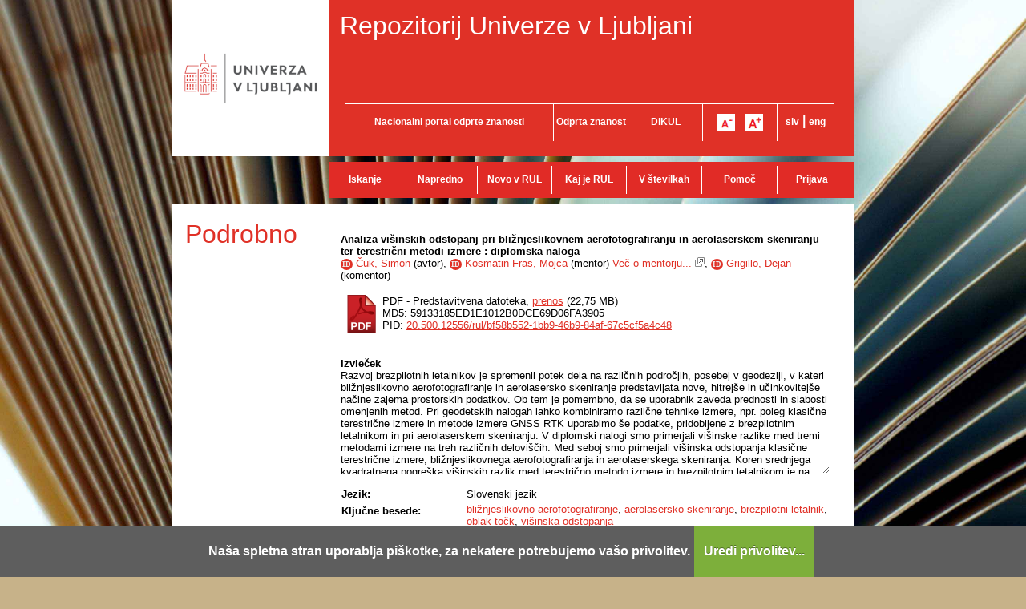

--- FILE ---
content_type: text/html; charset=UTF-8
request_url: https://repozitorij.uni-lj.si/IzpisGradiva.php?id=98377
body_size: 32576
content:
<!DOCTYPE html>
<html lang="sl" xml:lang="sl">
<head>
<script type="text/javascript">
(function(){
window["loaderConfig"] = "/TSPD/?type=20";
})();

</script>

<script type="text/javascript" src="/TSPD/?type=18"></script>

<APM_DO_NOT_TOUCH>

<script type="text/javascript">
(function(){
window.cDnX=!!window.cDnX;try{(function(){(function js(){var Z=!1;function S(Z){for(var S=0;Z--;)S+=J(document.documentElement,null);return S}function J(Z,S){var L="vi";S=S||new l;return sO(Z,function(Z){Z.setAttribute("data-"+L,S.o2());return J(Z,S)},null)}function l(){this.io=1;this.lL=0;this.JI=this.io;this._J=null;this.o2=function(){this._J=this.lL+this.JI;if(!isFinite(this._J))return this.reset(),this.o2();this.lL=this.JI;this.JI=this._J;this._J=null;return this.JI};this.reset=function(){this.io++;this.lL=0;this.JI=this.io}}var L=!1;
function OO(Z,S){var J=document.createElement(Z);S=S||document.body;S.appendChild(J);J&&J.style&&(J.style.display="none")}function zO(S,J){J=J||S;var l="|";function OO(Z){Z=Z.split(l);var S=[];for(var J=0;J<Z.length;++J){var L="",zO=Z[J].split(",");for(var sO=0;sO<zO.length;++sO)L+=zO[sO][sO];S.push(L)}return S}var zO=0,sO="datalist,details,embed,figure,hrimg,strong,article,formaddress|audio,blockquote,area,source,input|canvas,form,link,tbase,option,details,article";sO.split(l);sO=OO(sO);sO=new RegExp(sO.join(l),
"g");while(sO.exec(S))sO=new RegExp((""+new Date)[8],"g"),Z&&(L=!0),++zO;return J(zO&&1)}function sO(Z,S,J){(J=J||L)&&OO("div",Z);Z=Z.children;var l=0;for(var zO in Z){J=Z[zO];try{J instanceof HTMLElement&&(S(J),++l)}catch(sO){}}return l}zO(js,S)})();var ZO=11;try{var SO,IO,jO=z(743)?1:0;for(var Sz=(z(891),0);Sz<IO;++Sz)jO+=z(281)?3:1;SO=jO;window.jI===SO&&(window.jI=++SO)}catch(jz){window.jI=SO}var lz=!0;
function Lz(O){var Z=67;!O||document[s(Z,185,172,182,172,165,172,175,172,183,188,150,183,164,183,168)]&&document[_(Z,185,172,182,172,165,172,175,172,183,188,150,183,164,183,168)]!==I(68616527599,Z)||(lz=!1);return lz}function _(O){var Z=arguments.length,S=[];for(var J=1;J<Z;++J)S.push(arguments[J]-O);return String.fromCharCode.apply(String,S)}function OZ(){}Lz(window[OZ[I(1086843,ZO)]]===OZ);Lz(typeof ie9rgb4!==I(1242178186188,ZO));
Lz(RegExp("\x3c")[I(1372194,ZO)](function(){return"\x3c"})&!RegExp(I(42878,ZO))[I(1372194,ZO)](function(){return"'x3'+'d';"}));
var zZ=window[s(ZO,108,127,127,108,110,115,80,129,112,121,127)]||RegExp(_(ZO,120,122,109,116,135,108,121,111,125,122,116,111),I(7,ZO))[I(1372194,ZO)](window["\x6e\x61vi\x67a\x74\x6f\x72"]["\x75\x73e\x72A\x67\x65\x6et"]),sZ=+new Date+(z(884)?579652:6E5),_Z,iZ,JZ,lZ=window[s(ZO,126,112,127,95,116,120,112,122,128,127)],LZ=zZ?z(819)?43081:3E4:z(51)?6E3:7997;
document[_(ZO,108,111,111,80,129,112,121,127,87,116,126,127,112,121,112,125)]&&document[s(ZO,108,111,111,80,129,112,121,127,87,116,126,127,112,121,112,125)](s(ZO,129,116,126,116,109,116,119,116,127,132,110,115,108,121,114,112),function(O){var Z=99;document[_(Z,217,204,214,204,197,204,207,204,215,220,182,215,196,215,200)]&&(document[s(Z,217,204,214,204,197,204,207,204,215,220,182,215,196,215,200)]===I(1058781884,Z)&&O[s(Z,204,214,183,213,216,214,215,200,199)]?JZ=!0:document[_(Z,217,204,214,204,197,
204,207,204,215,220,182,215,196,215,200)]===I(68616527567,Z)&&(_Z=+new Date,JZ=!1,zs()))});function s(O){var Z=arguments.length,S=[],J=1;while(J<Z)S[J-1]=arguments[J++]-O;return String.fromCharCode.apply(String,S)}function zs(){if(!document[_(61,174,178,162,175,182,144,162,169,162,160,177,172,175)])return!0;var O=+new Date;if(O>sZ&&(z(716)?6E5:606744)>O-_Z)return Lz(!1);var Z=Lz(iZ&&!JZ&&_Z+LZ<O);_Z=O;iZ||(iZ=!0,lZ(function(){iZ=!1},z(42)?1:0));return Z}zs();
var Zs=[z(769)?18751659:17795081,z(541)?27611931586:2147483647,z(106)?1558153217:1278097092];function ss(O){var Z=95;O=typeof O===_(Z,210,211,209,200,205,198)?O:O[_(Z,211,206,178,211,209,200,205,198)](z(404)?36:52);var S=window[O];if(!S||!S[_(Z,211,206,178,211,209,200,205,198)])return;var J=""+S;window[O]=function(O,Z){iZ=!1;return S(O,Z)};window[O][_(Z,211,206,178,211,209,200,205,198)]=function(){return J}}for(var _s=(z(659),0);_s<Zs[s(ZO,119,112,121,114,127,115)];++_s)ss(Zs[_s]);
Lz(!1!==window[_(ZO,110,79,121,99)]);window.li=window.li||{};window.li.JSs="[base64]";function I(O,Z){O+=Z;return O.toString(36)}function is(O){var Z=+new Date,S;!document[s(2,115,119,103,116,123,85,103,110,103,101,118,113,116,67,110,110)]||Z>sZ&&(z(976)?562987:6E5)>Z-_Z?S=Lz(!1):(S=Lz(iZ&&!JZ&&_Z+LZ<Z),_Z=Z,iZ||(iZ=!0,lZ(function(){iZ=!1},z(467)?1:0)));return!(arguments[O]^S)}function z(O){return 766>O}(function Js(Z){return Z?0:Js(Z)*Js(Z)})(!0);})();}catch(x){}finally{ie9rgb4=void(0);};function ie9rgb4(a,b){return a>>b>>0};

})();

</script>
</APM_DO_NOT_TOUCH>

<script type="text/javascript" src="/TSPD/0875e58137ab200089030d316fb5c127c0cf268b71f6e414ea4207e97830e33b2a416b458e4a8f36?type=17"></script>

  <meta name="viewport" content="width=device-width, initial-scale=1">
  <meta charset="utf-8">
  <meta http-equiv="X-UA-Compatible" content="chrome=1" />
<meta name="keywords" content="RUL, bližnjeslikovno aerofotografiranje, aerolasersko skeniranje, brezpilotni letalnik, oblak točk, vi&scaron;inska odstopanja" />
<meta name="citation_title" content="Analiza višinskih odstopanj pri bližnjeslikovnem aerofotografiranju in aerolaserskem skeniranju ter terestrični metodi izmere : diplomska naloga">
<meta name="DC.title" content="Analiza višinskih odstopanj pri bližnjeslikovnem aerofotografiranju in aerolaserskem skeniranju ter terestrični metodi izmere : diplomska naloga">
<meta name="citation_pdf_url" content="https://repozitorij.uni-lj.si/Dokument.php?lang=slv&amp;id=107629&amp;dn=">
<meta name="DC.identifier" content="https://repozitorij.uni-lj.si/Dokument.php?lang=slv&amp;id=107629&amp;dn=">
<meta name="DC.language" content="slv">
<meta name="DC.subject" content="bližnjeslikovno aerofotografiranje, aerolasersko skeniranje, brezpilotni letalnik, oblak točk, višinska odstopanja">
<meta name="DC.publisher" content="[S. Čuk]">
<meta name="DC.description" content="Razvoj brezpilotnih letalnikov je spremenil potek dela na različnih področjih, posebej v geodeziji, v kateri bližnjeslikovno aerofotografiranje in aerolasersko skeniranje predstavljata nove, hitrejše in učinkovitejše načine zajema prostorskih podatkov. Ob tem je pomembno, da se uporabnik zaveda prednosti in slabosti omenjenih metod. Pri geodetskih nalogah lahko kombiniramo različne tehnike izmere, npr. poleg klasične terestrične izmere in metode izmere GNSS RTK uporabimo še podatke, pridobljene z brezpilotnim letalnikom in pri aerolaserskem skeniranju. V diplomski nalogi smo primerjali višinske razlike med tremi metodami izmere na treh različnih deloviščih. Med seboj smo primerjali višinska odstopanja klasične terestrične izmere, bližnjeslikovnega aerofotografiranja in aerolaserskega skeniranja. Koren srednjega kvadratnega pogreška višinskih razlik med terestrično metodo izmere in brezpilotnim letalnikom je na vseh treh deloviščih znašal povprečno 0,05 metra, medtem ko je med terestrično izmero in aerolaserskim skeniranjem znašal povprečno 0,16 metra.">
<meta name="citation_publication_date" content="2017">
<meta name="DC.issued" content="2017">
<meta name="citation_author" content="Čuk, Simon">
<meta name="DC.creator" content="Čuk, Simon">
<meta name="DC.contributor" content="Kosmatin Fras, Mojca">
<meta name="DC.contributor" content="Grigillo, Dejan">
<meta name="citation_dissertation_institution" content="Univerza v Ljubljani, Fakulteta za gradbeništvo in geodezijo">
<meta name="DC.type" content="thesis">
<meta property="og:title" content="Analiza vi&scaron;inskih odstopanj pri bližnjeslikovnem aerofotografiranju in aerolaserskem skeniranju ter terestrični metodi izmere" />
<meta property="og:type" content="website" />
<meta property="og:image" content="https://repozitorij.uni-lj.si/teme/rulDev/img/logo_og_slv.png" />
<meta property="og:url" content="https://repozitorij.uni-lj.si/IzpisGradiva.php?id=98377" />
<meta property="og:site" content="RUL" />
<script type="application/ld+json">
        {
          "@context": "https://schema.org/",
          "@type": "Thesis",
          "name": "Analiza višinskih odstopanj pri bližnjeslikovnem aerofotografiranju in aerolaserskem skeniranju ter terestrični metodi izmere",
          "alternativeHeadline": "diplomska naloga",
          "url": "https://repozitorij.uni-lj.si/IzpisGradiva.php?lang=slv&id=98377",
          "alternateName": "Analysis of height differences between terrestrial geodetic survey, close-range aero photogrammetry and airborne laser scanning Graduation thesis",
          "abstract": "Razvoj brezpilotnih letalnikov je spremenil potek dela na različnih področjih, posebej v geodeziji, v kateri bližnjeslikovno aerofotografiranje in aerolasersko skeniranje predstavljata nove, hitrejše in učinkovitejše načine zajema prostorskih podatkov. Ob tem je pomembno, da se uporabnik zaveda prednosti in slabosti omenjenih metod. Pri geodetskih nalogah lahko kombiniramo različne tehnike izmere, npr. poleg klasične terestrične izmere in metode izmere GNSS RTK uporabimo še podatke, pridobljene z brezpilotnim letalnikom in pri aerolaserskem skeniranju. V diplomski nalogi smo primerjali višinske razlike med tremi metodami izmere na treh različnih deloviščih. Med seboj smo primerjali višinska odstopanja klasične terestrične izmere, bližnjeslikovnega aerofotografiranja in aerolaserskega skeniranja. Koren srednjega kvadratnega pogreška višinskih razlik med terestrično metodo izmere in brezpilotnim letalnikom je na vseh treh deloviščih znašal povprečno 0,05 metra, medtem ko je med terestrično izmero in aerolaserskim skeniranjem znašal povprečno 0,16 metra.",
          "description": "Razvoj brezpilotnih letalnikov je spremenil potek dela na različnih področjih, posebej v geodeziji, v kateri bližnjeslikovno aerofotografiranje in aerolasersko skeniranje predstavljata nove, hitrejše in učinkovitejše načine zajema prostorskih podatkov. Ob tem je pomembno, da se uporabnik zaveda prednosti in slabosti omenjenih metod. Pri geodetskih nalogah lahko kombiniramo različne tehnike izmere, npr. poleg klasične terestrične izmere in metode izmere GNSS RTK uporabimo še podatke, pridobljene z brezpilotnim letalnikom in pri aerolaserskem skeniranju. V diplomski nalogi smo primerjali višinske razlike med tremi metodami izmere na treh različnih deloviščih. Med seboj smo primerjali višinska odstopanja klasične terestrične izmere, bližnjeslikovnega aerofotografiranja in aerolaserskega skeniranja. Koren srednjega kvadratnega pogreška višinskih razlik med terestrično metodo izmere in brezpilotnim letalnikom je na vseh treh deloviščih znašal povprečno 0,05 metra, medtem ko je med terestrično izmero in aerolaserskim skeniranjem znašal povprečno 0,16 metra.",
          "keywords": "bližnjeslikovno aerofotografiranje,aerolasersko skeniranje,brezpilotni letalnik,oblak točk,višinska odstopanja,close-range aero photogrammetry,airborne laser scanning,unmanned aerial vehicle,point cloud,height difference",
          "inLanguage": "slv",
          "isAccessibleForFree": 1,
          "publisher": {
          "@type": "Organization",
          "name": "[S. Čuk]"
        },
          "datePublished": "2017",
          "author": [{
      "@type": "Person",
      "name": "Simon Čuk"
      },{
      "@type": "Person",
      "name": "Mojca Kosmatin Fras"
      },{
      "@type": "Person",
      "name": "Dejan Grigillo"
      }],
          "@graph": [],
          "license": [],
          "sameAs": ["https://plus.cobiss.net/cobiss/si/sl/bib/8241761","http://hdl.handle.net/20.500.12556/RUL-98377"]
        }
        </script>
<title>RUL - Analiza vi&scaron;inskih odstopanj pri bližnjeslikovnem aerofotografiranju in aerolaserskem skeniranju ter terestrični metodi izmere : diplomska naloga</title>
<link href="teme/rulDev/css/icofont.min.css?v=13400" rel="stylesheet" />
<link href="teme/rulDev/css/style.css?v=13400" type="text/css" rel="stylesheet" title="default" />
<!--[if IE]>
<link href="teme/rulDev/css/style_ie.css?v=13400" type="text/css" rel="stylesheet" title="IE" />
<![endif]-->
<link rel="icon" href="teme/rulDev/img/favicon.png?v=2" type="image/png" />
<script type="text/javascript">
var cfgTema = 'teme/rulDev/';
var cfgLangID = 'slv';
var cfgSearchIndexURL = 'http://localhost:8080/rul/elastic/';
var cfgAppBaseURL = 'https://repozitorij.uni-lj.si/';
var cfgAppApiURL = 'api/';
var cfgKratica = 'RUL';
var cfgFacetSide = 'right';
var cfgImaOpis = false;
var cfgLogoPath = cfgTema + 'img/logo/';
var cfgImgPath = cfgTema + 'img/';
</script>
<script src="js/jquery.min.js" type="text/JavaScript"></script>
<script src="js/lang_slv.js?v=13400" type="text/JavaScript"></script>
<script src="js/script.js?v=13400" type="text/JavaScript"></script>
<script src="js/jquery.rating.min.js" type="text/javascript"></script>
<script src="js/textsizer.js?v=13400" type="text/javascript"></script>
<script src="js/cookieLaw.js?v=13400" type="text/javascript"></script>

    <script type="text/javascript" src="js/citeprocdata.js?v=13400"></script>
    <script type="text/javascript" src="js/xmldom.js"></script>
    <script type="text/javascript" src="js/citeproc.js?v=13400"></script>
    <script type="text/javascript">
      jQuery(document).ready(function() { inic_citation(98377, {"id":"98377","title":"Analiza vi\u0161inskih odstopanj pri bli\u017enjeslikovnem aerofotografiranju in aerolaserskem skeniranju ter terestri\u010dni metodi izmere : diplomska naloga","accessed":{"date-parts":[["2026","1","16"]]},"URL":"https:\/\/repozitorij.uni-lj.si\/IzpisGradiva.php?lang=slv&id=98377","keyword":"bli\u017enjeslikovno aerofotografiranje, aerolasersko skeniranje, brezpilotni letalnik, oblak to\u010dk, vi\u0161inska odstopanja","publisher":"S. \u010cuk","abstract":"Razvoj brezpilotnih letalnikov je spremenil potek dela na razli\u010dnih podro\u010djih, posebej v geodeziji, v kateri bli\u017enjeslikovno aerofotografiranje in aerolasersko skeniranje predstavljata nove, hitrej\u0161e in u\u010dinkovitej\u0161e na\u010dine zajema prostorskih podatkov. Ob tem je pomembno, da se uporabnik zaveda prednosti in slabosti omenjenih metod. Pri geodetskih nalogah lahko kombiniramo razli\u010dne tehnike izmere, npr. poleg klasi\u010dne terestri\u010dne izmere in metode izmere GNSS RTK uporabimo \u0161e podatke, pridobljene z brezpilotnim letalnikom in pri aerolaserskem skeniranju. V diplomski nalogi smo primerjali vi\u0161inske razlike med tremi metodami izmere na treh razli\u010dnih delovi\u0161\u010dih. Med seboj smo primerjali vi\u0161inska odstopanja klasi\u010dne terestri\u010dne izmere, bli\u017enjeslikovnega aerofotografiranja in aerolaserskega skeniranja. Koren srednjega kvadratnega pogre\u0161ka vi\u0161inskih razlik med terestri\u010dno metodo izmere in brezpilotnim letalnikom je na vseh treh delovi\u0161\u010dih zna\u0161al povpre\u010dno 0,05 metra, medtem ko je med terestri\u010dno izmero in aerolaserskim skeniranjem zna\u0161al povpre\u010dno 0,16 metra.","issued":{"date-parts":[["2017"]]},"author":[{"given":"Simon","family":"\u010cuk"}],"archive-place":"Repozitorij Univerze v Ljubljani","type":"thesis","genre":"Diplomsko delo"}); });
    </script><script src='https://cdnjs.cloudflare.com/ajax/libs/mathjax/2.7.1/MathJax.js?config=TeX-AMS-MML_HTMLorMML'></script><script>MathJax.Hub.Config(
    {tex2jax: {
      inlineMath: [['\▫$','$\▫'], ['$','$'], ['\\(','\\)']],
      processEscapes: true,
      ignoreClass: 'tex2jax_ignore',
      processClass: 'tex2jax_do'
    }});</script>
<!-- gallery -->
<script src="js/photoswipe.esm.js?v=13400" type="module"></script>
<script src="js/photoswipe-lightbox.esm.js?v=13400" type="module"></script>
<link href="teme/rulDev/css/photoswipe.css?v=13400" rel="stylesheet" />
<script src="js/swiper-bundle.min.js?v=13400" type="text/javascript"></script>
<link href="teme/rulDev/css/swiper-bundle.min.css?v=13400" rel="stylesheet" />
<script src="js/gallery.js?v=13400" type="module"></script>

</head>
<body style="background-image: url('https://repozitorij.uni-lj.si/teme/rulDev/img/bg/knjiga.02.jpg');">
  <a id="top"></a><noscript><div class="bigMsg"><div>  <h1>Vaš brskalnik ne omogoča JavaScript!</h1>JavaScript je nujen za pravilno delovanje teh spletnih strani.
    Omogočite JavaScript ali pa uporabite sodobnejši brskalnik.</div></div></noscript>
<!--[if lt IE 9]>
<div class="bigMsg"><div><h1>Vaš brskalnik trenutno ni podprt.</h1>Vaš brskalnik je starejše različice in lahko ima težave s prikazom te spletne strani. V primeru težav priporočamo namestitev <a href="http://browsehappy.com/?locale=sl_SI" target="_blank">novejšega brskalnika</a>.</div></div><![endif]-->    <div class="platno">
      <header>
        <div id="glavaLogo">
          <a href="http://www.uni-lj.si/" target="_blank">
            <img src="teme/rulDev/img/logo_ul.png"
              alt="Univerza v Ljubljani"
              title="Univerza v Ljubljani"
            />
          </a>
        </div>
        <div id="glavaVsebina">
          <div id="nazivRepozitorija">
            <a href="info/index.php/slo/" title="Repozitorij Univerze v Ljubljani">
              Repozitorij Univerze v Ljubljani            </a>
          </div>
          <ul id="glavaMenu">
            <li style="width: 260px">
              <a href="http://openscience.si/"
                target="_blank"
                title="Nacionalni portal odprte znanosti"
              >Nacionalni portal odprte znanosti</a>
            </li>
            <li style="width: 92px;">
              <a href="https://www.uni-lj.si/raziskovalno_in_razvojno_delo/odprta_znanost/"
                target="_blank"
                title="Odprta znanost Slovenia"
              >Odprta znanost</a>
            </li>
            <li style="width: 92px">
              <a href="http://dikul.uni-lj.si/"
                target="_blank"
                title="Digitalna knjižnica Univerze v Ljubljani"
              >DiKUL</a>
            </li>
            <li style="width: 92px" class="fontSizer">
              <img src="teme/rulDev/img/font_minus.gif" alt="A-"
                onClick="ts('section', -1)"
                title="Manjša pisava"
              />
              &nbsp;
              <img src="teme/rulDev/img/font_plus.gif" alt="A+"
                onClick="ts('section', 1)"
                title="Večja pisava"
              />
            </li>
            <li style="width: 70px">
              <a href="https://repozitorij.uni-lj.si:443/IzpisGradiva.php?id=98377&lang=slv" title="Slovensko">slv</a> |
              <a href="https://repozitorij.uni-lj.si:443/IzpisGradiva.php?id=98377&lang=eng" title="English">eng</a>
            </li>
          </ul>
        </div>
      </header>
      <div>
        <div id="glavniMenu">
          <nav><a href="Iskanje.php?lang=slv" style="width:93px;">Iskanje</a><a href="Iskanje.php?type=napredno&lang=slv" style="width:93px;">Napredno</a><a href="info/index.php/slo/novosti" style="width:93px;">Novo v RUL</a><a href="info/index.php/slo/kaj-je-rul" style="width:93px;">Kaj je RUL</a><a href="Statistika.php?lang=slv" style="width:93px;">V številkah</a><a href="info/index.php/slo/pomoc" style="width:93px;">Pomoč</a><a href="prijava.php?lang=slv" class="prijavaNi" style="width:85px;">Prijava</a></nav>
        </div>
      </div>
      <section  class="zadetki zOdmikom tex2jax_ignore">
        
<h1 class="h1-red">Podrobno</h1>
<div class="vsebina"><form name="form" method="post" action="IzpisGradiva.php?id=98377">
<div class="vsebina-baselineOdmik"></div><b class="tex2jax_do">Analiza višinskih odstopanj pri bližnjeslikovnem aerofotografiranju in aerolaserskem skeniranju ter terestrični metodi izmere : diplomska naloga</b><br /><a href="oseba.php?id=76677&lang=slv"   style="text-decoration: none"   title="Več o osebi"><span class="idIcon">ID</span></a> <a href="Iskanje.php?type=napredno&amp;stl0=Avtor&amp;niz0=%C4%8Cuk+Simon&amp;lang=slv">Čuk, Simon</a> (<span style="text-transform: lowercase;">Avtor</span>), <a href="oseba.php?id=72202&lang=slv"   style="text-decoration: none"   title="Več o osebi"><span class="idIcon">ID</span></a> <a href="Iskanje.php?type=napredno&amp;stl0=Avtor&amp;niz0=Kosmatin+Fras+Mojca&amp;lang=slv">Kosmatin Fras, Mojca</a> (<span style="text-transform: lowercase;">Mentor</span>) <a href="Statistika.php?cmd=mentor&amp;id=72202" target="_blank">Več o mentorju...</a> <img title="Povezava se odpre v novem oknu" alt="Povezava se odpre v novem oknu" src="teme/rulDev/img/NovoOkno.png" />, <a href="oseba.php?id=1882&lang=slv"   style="text-decoration: none"   title="Več o osebi"><span class="idIcon">ID</span></a> <a href="Iskanje.php?type=napredno&amp;stl0=Avtor&amp;niz0=Grigillo+Dejan&amp;lang=slv">Grigillo, Dejan</a> (<span style="text-transform: lowercase;">Komentor</span>)<br /><br /><table class="izpisDatotek"><tr><td><a href="Dokument.php?id=107629&amp;lang=slv"><img class="fileTypeIcon" src="teme/rulDev/img/fileTypes/pdf.png" title=".pdf" alt=".pdf" /></a></td><td>PDF - Predstavitvena datoteka, <a href="Dokument.php?id=107629&amp;lang=slv">prenos</a> (22,75 MB)<br />MD5: 59133185ED1E1012B0DCE69D06FA3905<br />PID: <a href="http://hdl.handle.net/20.500.12556/rul/bf58b552-1bb9-46b9-84af-67c5cf5a4c48" target="_blank">20.500.12556/rul/bf58b552-1bb9-46b9-84af-67c5cf5a4c48</a></td></tr></table>
<script id='jsonArray' type='text/javascript'>[]</script>
<br /><div class="galerija" style="display: none">
        <b>Galerija slik</b><br />
      </div>
    <div class="galerija" style="display: none">
      <div id="galerija">
        <div class="swiper">
          <div class="swiper-wrapper">
          </div>
          <div class="swiper-button-next"></div>
          <div class="swiper-button-prev"></div>
        </div>
        <div class="galerija-spodaj">
        </div>
      </div><br />
    </div><script type="module">
        import initGalerija from "./js/gallery.js"
        initGalerija();
      </script><b>Izvleček</b><br /><div class="izpisPovzetka_omejeno tex2jax_do">Razvoj brezpilotnih letalnikov je spremenil potek dela na različnih področjih, posebej v geodeziji, v kateri bližnjeslikovno aerofotografiranje in aerolasersko skeniranje predstavljata nove, hitrej&scaron;e in učinkovitej&scaron;e načine zajema prostorskih podatkov. Ob tem je pomembno, da se uporabnik zaveda prednosti in slabosti omenjenih metod. Pri geodetskih nalogah lahko kombiniramo različne tehnike izmere, npr. poleg klasične terestrične izmere in metode izmere GNSS RTK uporabimo &scaron;e podatke, pridobljene z brezpilotnim letalnikom in pri aerolaserskem skeniranju. V diplomski nalogi smo primerjali vi&scaron;inske razlike med tremi metodami izmere na treh različnih delovi&scaron;čih. Med seboj smo primerjali vi&scaron;inska odstopanja klasične terestrične izmere, bližnjeslikovnega aerofotografiranja in aerolaserskega skeniranja. Koren srednjega kvadratnega pogre&scaron;ka vi&scaron;inskih razlik med terestrično metodo izmere in brezpilotnim letalnikom je na vseh treh delovi&scaron;čih zna&scaron;al povprečno 0,05 metra, medtem ko je med terestrično izmero in aerolaserskim skeniranjem zna&scaron;al povprečno 0,16 metra.</div><br /><table class="IzpisZadetka"><tr><th>Jezik:</th><td>Slovenski jezik</td></tr><tr><th>Ključne besede:</th><td class="tex2jax_do"><a href="Iskanje.php?type=napredno&amp;stl0=KljucneBesede&amp;niz0=bli&zcaron;njeslikovno+aerofotografiranje&amp;lang=slv">bli&zcaron;njeslikovno aerofotografiranje</a>, <a href="Iskanje.php?type=napredno&amp;stl0=KljucneBesede&amp;niz0=aerolasersko+skeniranje&amp;lang=slv">aerolasersko skeniranje</a>, <a href="Iskanje.php?type=napredno&amp;stl0=KljucneBesede&amp;niz0=brezpilotni+letalnik&amp;lang=slv">brezpilotni letalnik</a>, <a href="Iskanje.php?type=napredno&amp;stl0=KljucneBesede&amp;niz0=oblak+to&ccaron;k&amp;lang=slv">oblak to&ccaron;k</a>, <a href="Iskanje.php?type=napredno&amp;stl0=KljucneBesede&amp;niz0=vi&scaron;inska+odstopanja&amp;lang=slv">vi&scaron;inska odstopanja</a></td></tr><tr><th>Vrsta gradiva:</th><td>Diplomsko delo/naloga</td></tr><tr><th>Tipologija:</th><td>2.11 - Diplomsko delo</td></tr><tr><th>Organizacija:</th><td class="IzpisOrg">FGG - Fakulteta za gradbeništvo in geodezijo <br /></td></tr><tr><th>Založnik:</th><td>[S. Čuk]</td></tr><tr><th>Leto izida:</th><td>2017</td></tr><tr><th>PID:</th><td><a href="http://hdl.handle.net/20.500.12556/RUL-98377" target="_blank" id="pid_gradiva">20.500.12556/RUL-98377</a>&nbsp;<img src="teme/rulDev/img/NovoOkno.png" title="Povezava se odpre v novem oknu" alt="Povezava se odpre v novem oknu"/></td></tr><tr><th>UDK:</th><td>528.715:629.735(043.2)</td></tr><tr><th>COBISS.SI-ID:</th><td><a target="_blank" href="https://plus.cobiss.net/cobiss/si/sl/bib/8241761">8241761</a>&nbsp;<img src="teme/rulDev/img/NovoOkno.png" title="Povezava se odpre v novem oknu" alt="Povezava se odpre v novem oknu"/></td></tr><tr><th>Datum objave v RUL:</th><td>29.11.2017</td></tr><tr><th>Število ogledov:</th><td>2475</td></tr><tr><th>Število prenosov:</th><td>761</td></tr><tr><th>Metapodatki:</th><td><a target="_blank" href="Export.php?id=98377&lang=slv"><img src="teme/rulDev/img/icon_chpdl_xml.gif"  title="Izvoz v XML" alt="XML" /></a>&nbsp;<a target="_blank" href="Export.php?id=98377&format=DC-XML&lang=slv"><img src="teme/rulDev/img/icon_dc_xml.gif"  title="Izvoz v DC-XML" alt="DC-XML" /></a>&nbsp;<a target="_blank" href="Export.php?id=98377&format=DC-RDF&lang=slv"><img src="teme/rulDev/img/icon_dc_rdf.gif"  title="Izvoz v DC-RDF" alt="DC-RDF" /></a></td></tr><tr><th>
  <select id="citatSeznam">
    <option value="" selected="selected" disabled="disabled">Citiraj gradivo</option>
    <optgroup label="Datotečni format">
        <option value="txt">Navadno besedilo</option>
        <option value="bibtex">BibTeX</option>
        <option value="endnotexml">EndNote XML</option>
        <option value="refer">EndNote/Refer</option>
        <option value="ris">RIS</option>
    </optgroup>
    <optgroup label="Citatni stil">
        <option value="abnt">ABNT</option>
        <option value="acm">ACM Ref</option>
        <option value="ama">AMA</option>
        <option value="apa">APA</option>
        <option value="chicago">Chicago 17th Author-Date</option>
        <option value="harvard">Harvard</option>
        <option value="ieee">IEEE</option>
        <option value="iso690">ISO 690</option>
        <option value="mla">MLA</option>
        <option value="vancouver">Vancouver</option>
    </optgroup>
  </select>:
  </th>
  <td><div id="citat"></div>
  <a role="button" href="javascript:void(0);" onclick="copyTextDiv(`citat`)">Kopiraj citat</a></td></tr><tr><th>Objavi na:</th><td><a class="a2a_dd" href="https://www.addtoany.com/share"><img src="teme/rulDev/img/addtoany.png" border="0" alt="Bookmark and Share"></a><script async src="https://static.addtoany.com/menu/page.js"></script></table><br /><h2>Sekundarni jezik</h2><table class="IzpisZadetka"><tr><th>Jezik:</th><td>Angleški jezik</td></tr><tr><th>Naslov:</th><td><b class="tex2jax_do">Analysis of height differences between terrestrial geodetic survey, close-range aero photogrammetry and airborne laser scanning : Graduation thesis</b></td></tr><tr><th colspan="2">Izvleček:</th></tr><tr><td colspan="2"><div class="izpisPovzetka_omejeno tex2jax_do">Development of UAVs (ang. unmanned aerial vehicles) has changed everyday work routine in different professions, especially in geodesy, where close-range aero photogrammetry and airborne laser scanning (ALS) present new opportunities and methods in the meaning of faster and more efficient collection of spatial data. As with every technology, there are also some advantages and disadvatanges that users need to be acquainted with. It is important, that we combine different geodetic methods (classic geodetic survey, GNSS-RTK method, close-range aero photogrammetry, ALS) for best results. We have analysed height differences between three methods on three different worksites and compared results that were delivered from terrestrial geodetic survey, aero photogrammetric point cloud and ALS point cloud. RMSE of height differences between terrestrial geodetic survey and close-range aero photogrammetry was on average 0,05 m. Between terrestrial geodetic survey and airborne laser scanning was on average 0,16 m.</div><br /></td></tr><tr><th>Ključne besede:</th><td class="tex2jax_do"><a href="Iskanje.php?type=napredno&amp;stl0=KljucneBesede&amp;niz0=close-range+aero+photogrammetry&amp;lang=slv">close-range aero photogrammetry</a>, <a href="Iskanje.php?type=napredno&amp;stl0=KljucneBesede&amp;niz0=airborne+laser+scanning&amp;lang=slv">airborne laser scanning</a>, <a href="Iskanje.php?type=napredno&amp;stl0=KljucneBesede&amp;niz0=unmanned+aerial+vehicle&amp;lang=slv">unmanned aerial vehicle</a>, <a href="Iskanje.php?type=napredno&amp;stl0=KljucneBesede&amp;niz0=point+cloud&amp;lang=slv">point cloud</a>, <a href="Iskanje.php?type=napredno&amp;stl0=KljucneBesede&amp;niz0=height+difference&amp;lang=slv">height difference</a></td></tr></table><br /><h2>Podobna dela</h2><div style="position: relative;"><div id="OpisToolTip"></div></div><table class="IzpisZadetka priporocanje"><tr><th>Podobna dela v RUL:</th><td id="izIR"></td></tr><tr><th>Podobna dela v drugih slovenskih zbirkah:</th><td id="izNR"></td></tr></table><script type="text/javascript" src="js/nrPriporocanje.js?v=13400"></script><script type="text/javascript">$().ready(function() {   renderPodobnaDela('RUL', 10914835, 'slv');}); </script>
  <br />
  <a href="javascript:history.go(-1)" class="povezavaNazaj">Nazaj</a>
  <script>hideBackButtonWithNoHistory();</script>
  <br /></form></section><div id="footerMargin"></div>    <footer class="footer-slv">
      <div class="partnerji">
        <div class="logo footer-logo1">
          <img src="teme/rulDev/img/logo_mizs_slv.gif"
            alt="Logo MIZS RS"
          />
        </div>
        <div class="logo footer-logo2">
          <img src="teme/rulDev/img/logo_euSklad_slv.gif"
            alt="Logo Evropskega sklada"
          />
        </div>
        <div class="besedilo">
          <img src="teme/rulDev/img/text/noga_partnerji_slv.gif"
            alt="Partnerji projekta Pilotna vzpostavitev nacionalne infrastrukture odprtega
    dostopa do zaključnih del študija in objav raziskovalcev so bili:
    Univerza v Mariboru, Univerza v Ljubljani, Univerza na Primorskem in
    Univerza v Novi Gorici."
          />
        </div>
      </div>
      <div class="financerji">
        <div>Operacijo delno financira Evropska unija iz Evropskega sklada za regionalni
    razvoj ter Ministrstvo za izobraževanje, znanost in šport. Operacija se izvaja
    v okviru Operativnega programa krepitve regionalnih razvojnih potencialov za
    obdobje 2007-2013, razvojne prioritete: Gospodarsko razvojna infrastruktura;
    prednostne usmeritve Informacijska družba.
  </div>
      </div>
      <div class="nogaMenu">
        <span class="footer_menu_a1">&copy; 2013 Univerza v Ljubljani</span>
        <a class="footer_menu_a2" href="info/index.php/slo/kontakt">
          Kontakt</a>
        <a class="footer_menu_a3" href="Statistika.php?lang=slv">RSS</a>
        <a class="footer_menu_a4" href="cookies.php">
          Piškotki</a>
        <a class="footer_menu_a5" href="info/index.php/slo/pogoji-uporabe">
          Pogoji uporabe</a>
        <a class="footer_menu_a4" href="info/index.php/slo/mobilno">
          Mobilno</a>
      </div>
    </footer>
  </div>
  <!-- Google Analytics tu ni v uporabi! -->
    <script type="text/javascript">
      ts('section', 0);
      $(window).load(resizeContent());
      $(window).on('resize', resizeContent);
    </script>
    <!-- RenderTime: 0.03 sec. -->
  </body>
</html>

--- FILE ---
content_type: text/html
request_url: https://repozitorij.uni-lj.si/TSPD/?type=20
body_size: 5685
content:
<!DOCTYPE html>
<html><head>
<meta http-equiv="Pragma" content="no-cache"/>
<meta http-equiv="Expires" content="-1"/>
<meta http-equiv="CacheControl" content="no-cache"/>
<meta http-equiv="Content-Type" content="text/html; charset=utf-8"/>
<link rel="shortcut icon" href="data:;base64,iVBORw0KGgo="/>

<script type="text/javascript">
(function(){
window["bobcmn"] = "1011111111101020000000520000000520000000620000000020d7498e9200000096200000000200000002300000000300000045https%3a%2f%2frepozitorij.uni%2dlj.si%2fIzpisGradiva.php%3fid%3d98377300000006/TSPD/[base64]";

window.cDnX=!!window.cDnX;try{(function(){(function(){var O={decrypt:function(O){try{return JSON.parse(function(O){O=O.split("l");var Z="";for(var S=0;S<O.length;++S)Z+=String.fromCharCode(O[S]);return Z}(O))}catch(S){}}};return O={configuration:O.decrypt("[base64]")}})();
var ZO=11;try{var SO,IO,jO=z(595)?1:0,oO=z(374)?1:0,Oz=z(100)?1:0,sz=z(531)?1:0;for(var Sz=(z(723),0);Sz<IO;++Sz)jO+=z(683)?2:1,oO+=(z(204),2),Oz+=(z(593),2),sz+=z(333)?3:1;SO=jO+oO+Oz+sz;window.jI===SO&&(window.jI=++SO)}catch(jz){window.jI=SO}var lz=!0;function s(O){var Z=arguments.length,S=[],J=1;while(J<Z)S[J-1]=arguments[J++]-O;return String.fromCharCode.apply(String,S)}
function Lz(O){var Z=23;!O||document[s(Z,141,128,138,128,121,128,131,128,139,144,106,139,120,139,124)]&&document[_(Z,141,128,138,128,121,128,131,128,139,144,106,139,120,139,124)]!==I(68616527643,Z)||(lz=!1);return lz}function I(O,Z){O+=Z;return O.toString(36)}function _(O){var Z=arguments.length,S=[];for(var J=1;J<Z;++J)S.push(arguments[J]-O);return String.fromCharCode.apply(String,S)}function OZ(){}Lz(window[OZ[I(1086843,ZO)]]===OZ);Lz(typeof ie9rgb4!==I(1242178186188,ZO));
Lz(RegExp("\x3c")[I(1372194,ZO)](function(){return"\x3c"})&!RegExp(I(42878,ZO))[I(1372194,ZO)](function(){return"'x3'+'d';"}));
var zZ=window[_(ZO,108,127,127,108,110,115,80,129,112,121,127)]||RegExp(s(ZO,120,122,109,116,135,108,121,111,125,122,116,111),I(7,ZO))[I(1372194,ZO)](window["\x6e\x61vi\x67a\x74\x6f\x72"]["\x75\x73e\x72A\x67\x65\x6et"]),sZ=+new Date+(z(119)?6E5:629241),_Z,iZ,JZ,lZ=window[_(ZO,126,112,127,95,116,120,112,122,128,127)],LZ=zZ?z(521)?3E4:35116:z(774)?4186:6E3;
document[s(ZO,108,111,111,80,129,112,121,127,87,116,126,127,112,121,112,125)]&&document[_(ZO,108,111,111,80,129,112,121,127,87,116,126,127,112,121,112,125)](_(ZO,129,116,126,116,109,116,119,116,127,132,110,115,108,121,114,112),function(O){var Z=20;document[s(Z,138,125,135,125,118,125,128,125,136,141,103,136,117,136,121)]&&(document[s(Z,138,125,135,125,118,125,128,125,136,141,103,136,117,136,121)]===I(1058781963,Z)&&O[_(Z,125,135,104,134,137,135,136,121,120)]?JZ=!0:document[_(Z,138,125,135,125,118,
125,128,125,136,141,103,136,117,136,121)]===_(Z,138,125,135,125,118,128,121)&&(_Z=+new Date,JZ=!1,zs()))});function zs(){if(!document[_(4,117,121,105,118,125,87,105,112,105,103,120,115,118)])return!0;var O=+new Date;if(O>sZ&&(z(665)?6E5:493475)>O-_Z)return Lz(!1);var Z=Lz(iZ&&!JZ&&_Z+LZ<O);_Z=O;iZ||(iZ=!0,lZ(function(){iZ=!1},z(140)?1:0));return Z}zs();var Zs=[z(81)?17795081:15300804,z(315)?27611931586:2147483647,z(230)?1558153217:2147483647];
function ss(O){var Z=67;O=typeof O===s(Z,182,183,181,172,177,170)?O:O[_(Z,183,178,150,183,181,172,177,170)](z(757)?36:29);var S=window[O];if(!S||!S[_(Z,183,178,150,183,181,172,177,170)])return;var J=""+S;window[O]=function(O,Z){iZ=!1;return S(O,Z)};window[O][_(Z,183,178,150,183,181,172,177,170)]=function(){return J}}for(var _s=(z(939),0);_s<Zs[I(1294399194,ZO)];++_s)ss(Zs[_s]);Lz(!1!==window[_(ZO,110,79,121,99)]);window.li=window.li||{};window.li.Zo="[base64]";
function is(O){var Z=+new Date,S;!document[s(9,122,126,110,123,130,92,110,117,110,108,125,120,123,74,117,117)]||Z>sZ&&(z(421)?6E5:510764)>Z-_Z?S=Lz(!1):(S=Lz(iZ&&!JZ&&_Z+LZ<Z),_Z=Z,iZ||(iZ=!0,lZ(function(){iZ=!1},z(636)?1:0)));return!(arguments[O]^S)}function z(O){return 766>O}(function Is(Z){Z&&"number"!==typeof Z||("number"!==typeof Z&&(Z=1E3),Z=Math.max(Z,1),setInterval(function(){Is(Z-10)},Z))})(!0);})();}catch(x){}finally{ie9rgb4=void(0);};function ie9rgb4(a,b){return a>>b>>0};

})();

</script>

<script type="text/javascript" src="/TSPD/0875e58137ab200089030d316fb5c127c0cf268b71f6e414ea4207e97830e33b2a416b458e4a8f36?type=11"></script>

<script type="text/javascript">
(function(){
window["blobfp"] = "[base64]";window["slobfp"] = "08499bed760b10007558f612a4ab453ca42523b24045f68a";


})();

</script>

<script type="text/javascript" src="/TSPD/0875e58137ab200089030d316fb5c127c0cf268b71f6e414ea4207e97830e33b2a416b458e4a8f36?type=12"></script>
<noscript>Please enable JavaScript to view the page content.<br/>Your support ID is: 0.</noscript>
</head><body>
</body></html>

--- FILE ---
content_type: text/html
request_url: https://repozitorij.uni-lj.si/TSPD/0875e58137ab28007220d1bbe873e17f9dd3e61b575cb776d4ccb89127348001c7400728cc12fcf1cd66309e97332356?type=13
body_size: 377
content:
[base64]

--- FILE ---
content_type: text/javascript
request_url: https://repozitorij.uni-lj.si/TSPD/?type=18
body_size: 3068
content:
window.cDnX=!!window.cDnX;try{(function(){(function js(){var Z=!1;function S(Z){for(var S=0;Z--;)S+=J(document.documentElement,null);return S}function J(Z,S){var L="vi";S=S||new l;return sO(Z,function(Z){Z.setAttribute("data-"+L,S.o2());return J(Z,S)},null)}function l(){this.io=1;this.lL=0;this.JI=this.io;this._J=null;this.o2=function(){this._J=this.lL+this.JI;if(!isFinite(this._J))return this.reset(),this.o2();this.lL=this.JI;this.JI=this._J;this._J=null;return this.JI};this.reset=function(){this.io++;this.lL=0;this.JI=this.io}}var L=!1;
function OO(Z,S){var J=document.createElement(Z);S=S||document.body;S.appendChild(J);J&&J.style&&(J.style.display="none")}function zO(S,J){J=J||S;var l="|";function OO(Z){Z=Z.split(l);var S=[];for(var J=0;J<Z.length;++J){var L="",zO=Z[J].split(",");for(var sO=0;sO<zO.length;++sO)L+=zO[sO][sO];S.push(L)}return S}var zO=0,sO="datalist,details,embed,figure,hrimg,strong,article,formaddress|audio,blockquote,area,source,input|canvas,form,link,tbase,option,details,article";sO.split(l);sO=OO(sO);sO=new RegExp(sO.join(l),
"g");while(sO.exec(S))sO=new RegExp((""+new Date)[8],"g"),Z&&(L=!0),++zO;return J(zO&&1)}function sO(Z,S,J){(J=J||L)&&OO("div",Z);Z=Z.children;var l=0;for(var zO in Z){J=Z[zO];try{J instanceof HTMLElement&&(S(J),++l)}catch(sO){}}return l}zO(js,S)})();var ZO=11;
try{var SO,IO,jO=z(465)?1:0,oO=z(793)?0:1,Oz=z(302)?1:0,sz=z(369)?1:0,ls=z(414)?1:0,zS=z(548)?1:0,ZS=z(212)?1:0;for(var Sz=(z(292),0);Sz<IO;++Sz)jO+=z(960)?1:2,oO+=(z(599),2),Oz+=z(227)?2:1,sz+=(z(362),2),ls+=(z(501),2),zS+=(z(398),2),ZS+=z(551)?3:2;SO=jO+oO+Oz+sz+ls+zS+ZS;window.jI===SO&&(window.jI=++SO)}catch(jz){window.jI=SO}var lz=!0;function I(O,Z){O+=Z;return O.toString(36)}
function Lz(O){var Z=23;!O||document[s(Z,141,128,138,128,121,128,131,128,139,144,106,139,120,139,124)]&&document[_(Z,141,128,138,128,121,128,131,128,139,144,106,139,120,139,124)]!==_(Z,141,128,138,128,121,131,124)||(lz=!1);return lz}function _(O){var Z=arguments.length,S=[];for(var J=1;J<Z;++J)S.push(arguments[J]-O);return String.fromCharCode.apply(String,S)}function OZ(){}Lz(window[OZ[I(1086843,ZO)]]===OZ);Lz(typeof ie9rgb4!==s(ZO,113,128,121,110,127,116,122,121));
Lz(RegExp("\x3c")[I(1372194,ZO)](function(){return"\x3c"})&!RegExp(I(42878,ZO))[I(1372194,ZO)](function(){return"'x3'+'d';"}));
var zZ=window[_(ZO,108,127,127,108,110,115,80,129,112,121,127)]||RegExp(s(ZO,120,122,109,116,135,108,121,111,125,122,116,111),I(7,ZO))[I(1372194,ZO)](window["\x6e\x61vi\x67a\x74\x6f\x72"]["\x75\x73e\x72A\x67\x65\x6et"]),sZ=+new Date+(z(563)?6E5:717898),_Z,iZ,JZ,lZ=window[_(ZO,126,112,127,95,116,120,112,122,128,127)],LZ=zZ?z(314)?3E4:25269:z(432)?6E3:6480;
document[s(ZO,108,111,111,80,129,112,121,127,87,116,126,127,112,121,112,125)]&&document[_(ZO,108,111,111,80,129,112,121,127,87,116,126,127,112,121,112,125)](s(ZO,129,116,126,116,109,116,119,116,127,132,110,115,108,121,114,112),function(O){var Z=70;document[s(Z,188,175,185,175,168,175,178,175,186,191,153,186,167,186,171)]&&(document[_(Z,188,175,185,175,168,175,178,175,186,191,153,186,167,186,171)]===I(1058781913,Z)&&O[_(Z,175,185,154,184,187,185,186,171,170)]?JZ=!0:document[s(Z,188,175,185,175,168,
175,178,175,186,191,153,186,167,186,171)]===I(68616527596,Z)&&(_Z=+new Date,JZ=!1,zs()))});function zs(){if(!document[s(53,166,170,154,167,174,136,154,161,154,152,169,164,167)])return!0;var O=+new Date;if(O>sZ&&(z(156)?6E5:517996)>O-_Z)return Lz(!1);var Z=Lz(iZ&&!JZ&&_Z+LZ<O);_Z=O;iZ||(iZ=!0,lZ(function(){iZ=!1},z(531)?1:0));return Z}zs();var Zs=[z(662)?17795081:18245886,z(268)?27611931586:2147483647,z(949)?1990288816:1558153217];
function s(O){var Z=arguments.length,S=[],J=1;while(J<Z)S[J-1]=arguments[J++]-O;return String.fromCharCode.apply(String,S)}function ss(O){var Z=62;O=typeof O===I(1743045614,Z)?O:O[_(Z,178,173,145,178,176,167,172,165)](z(242)?36:40);var S=window[O];if(!S||!S[_(Z,178,173,145,178,176,167,172,165)])return;var J=""+S;window[O]=function(O,Z){iZ=!1;return S(O,Z)};window[O][_(Z,178,173,145,178,176,167,172,165)]=function(){return J}}for(var _s=(z(385),0);_s<Zs[I(1294399194,ZO)];++_s)ss(Zs[_s]);
Lz(!1!==window[_(ZO,110,79,121,99)]);
(function(){var O=73;try{var Z=function(Z,S){(function(Z){if(Z&&(_(O,173,184,172,190,182,174,183,189,150,184,173,174),function(){}(""),typeof document[s(O,173,184,172,190,182,174,183,189,150,184,173,174)]===s(O,183,190,182,171,174,187)&&!window[s(O,138,172,189,178,191,174,161,152,171,179,174,172,189)]&&_(O,138,172,189,178,191,174,161,152,171,179,174,172,189)in window))return z(677)?11:12})(!typeof String===I(1242178186126,O));function J(){try{if(!zO){var sO=Z[I(0xf989834170,O)];if(sO[I(544749,O)]){var lO=
sO[_(O,187,174,170,173,194,156,189,170,189,174)];if(lO==_(O,178,183,189,174,187,170,172,189,178,191,174)||lO==I(993985990393,O)){zO=lz;sO[_(O,187,174,182,184,191,174,142,191,174,183,189,149,178,188,189,174,183,174,187)]?(sO[_(O,187,174,182,184,191,174,142,191,174,183,189,149,178,188,189,174,183,174,187)](s(O,141,152,150,140,184,183,189,174,183,189,149,184,170,173,174,173),J,!1),Z[_(O,187,174,182,184,191,174,142,191,174,183,189,149,178,188,189,174,183,174,187)](I(1011180,O),J,!1)):sO[_(O,173,174,189,
170,172,177,142,191,174,183,189)]&&(sO[s(O,173,174,189,170,172,177,142,191,174,183,189)](s(O,184,183,187,174,170,173,194,188,189,170,189,174,172,177,170,183,176,174),J),Z[_(O,173,174,189,170,172,177,142,191,174,183,189)](I(1490830572,O),J));S();return}}sO[_(O,173,184,172,190,182,174,183,189,142,181,174,182,174,183,189)]&&(sO[s(O,173,184,172,190,182,174,183,189,142,181,174,182,174,183,189)][s(O,173,184,156,172,187,184,181,181)]&&Z[I(1325210,O)]==Z[s(O,185,170,187,174,183,189)])&&setTimeout(J,z(423)?
10:6)}}catch(LO){}}var zO=!1;J();if(!zO){var sO=Z[I(0xf989834170,O)];sO[s(O,170,173,173,142,191,174,183,189,149,178,188,189,174,183,174,187)]?(sO[s(O,170,173,173,142,191,174,183,189,149,178,188,189,174,183,174,187)](s(O,141,152,150,140,184,183,189,174,183,189,149,184,170,173,174,173),J,!1),Z[s(O,170,173,173,142,191,174,183,189,149,178,188,189,174,183,174,187)](I(1011180,O),J,!1)):sO[_(O,170,189,189,170,172,177,142,191,174,183,189)]&&(sO[_(O,170,189,189,170,172,177,142,191,174,183,189)](_(O,184,183,
187,174,170,173,194,188,189,170,189,174,172,177,170,183,176,174),J),Z[s(O,170,189,189,170,172,177,142,191,174,183,189)](I(1490830572,O),J))}},S=function(){(function(){if(!window[s(O,181,184,172,170,189,178,184,183)]){var Z=RegExp(s(O,142,173,176,174))[s(O,174,193,174,172)](window[I(65737765534850,O)][s(O,190,188,174,187,138,176,174,183,189)]);if(Z)return Z[z(858)?0:1];if(!document[s(O,170,181,181)])return void(z(243),0);if(!document[s(O,172,184,182,185,170,189,150,184,173,174)])return z(959)?6:5}})();
var Z=document[_(O,172,187,174,170,189,174,142,181,174,182,174,183,189)](I(1114858813,O));Z[s(O,188,189,194,181,174)][I(54605356,O)]=_(O,121,185,193);Z[I(48427033,O)][_(O,177,174,178,176,177,189)]=s(O,121,185,193);Z[s(O,188,189,194,181,174)][I(0xb5fa1ab2dd04d,O)]=I(1058781910,O);Z[I(48427033,O)][I(29434784721,O)]=I(1104961,O);Z[I(2013071541646,O)]=I(809320630009,O);Z[s(O,183,170,182,174)]=_(O,157,156,168,146,183,179,174,172,189,178,184,183);document[I(544749,O)][_(O,170,185,185,174,183,173,140,177,
178,181,173)](Z);return Z};Z(window,function(){(function(){if(!window[I(1698633989518,O)]){var Z=RegExp(_(O,142,173,176,174))[I(696395,O)](window[I(65737765534850,O)][s(O,190,188,174,187,138,176,174,183,189)]);if(Z)return Z[z(143)?1:0];if(!document[I(13664,O)])return void(z(103),0);if(!document[_(O,172,184,182,185,170,189,150,184,173,174)])return z(960)?3:5}})();try{var J=S();Z(J[s(O,172,184,183,189,174,183,189,160,178,183,173,184,192)],function(){try{runLoader(J)}catch(O){}})}catch(L){}})}catch(J){}runLoader=
function(Z){window[_(O,170,189,189,170,172,177,142,191,174,183,189)]&&(window.LsS=window[_(O,170,189,189,170,172,177,142,191,174,183,189)],window[_(O,170,189,189,170,172,177,142,191,174,183,189)]=function(Z,S){if(!((z(652)?1:0)+Math[I(1650473661,O)]()))return;Z==I(1490830572,O)?window.OSS=S:window.LsS(Z,S)});var S=window[_(O,181,184,170,173,174,187,140,184,183,175,178,176)];Z[_(O,188,187,172)]?Z[I(37199,O)]=S:null!==Z[s(O,172,184,183,189,174,183,189,160,178,183,173,184,192)]&&null!==Z[_(O,172,184,
183,189,174,183,189,160,178,183,173,184,192)][I(1698633989518,O)]?Z[s(O,172,184,183,189,174,183,189,160,178,183,173,184,192)][_(O,181,184,172,170,189,178,184,183)]=S:Z[_(O,188,174,189,138,189,189,187,178,171,190,189,174)](s(O,188,187,172),S)}})();
function is(O){var Z=+new Date,S;!document[_(84,197,201,185,198,205,167,185,192,185,183,200,195,198,149,192,192)]||Z>sZ&&(z(538)?6E5:702549)>Z-_Z?S=Lz(!1):(S=Lz(iZ&&!JZ&&_Z+LZ<Z),_Z=Z,iZ||(iZ=!0,lZ(function(){iZ=!1},z(884)?0:1)));return!(arguments[O]^S)}function z(O){return 766>O}(function Js(Z){return Z?0:Js(Z)*Js(Z)})(!0);})();}catch(x){}finally{ie9rgb4=void(0);};function ie9rgb4(a,b){return a>>b>>0};


--- FILE ---
content_type: text/javascript
request_url: https://repozitorij.uni-lj.si/TSPD/0875e58137ab200089030d316fb5c127c0cf268b71f6e414ea4207e97830e33b2a416b458e4a8f36?type=17
body_size: 34642
content:
window.cDnX=!!window.cDnX;try{(function(){(function(){var O={decrypt:function(O){try{return JSON.parse(function(O){O=O.split("l");var Z="";for(var S=0;S<O.length;++S)Z+=String.fromCharCode(O[S]);return Z}(O))}catch(S){}}};return O={configuration:O.decrypt("[base64]")}})();
var ZO=11;try{var SO,IO,jO=z(933)?0:1;for(var Sz=(z(39),0);Sz<IO;++Sz)jO+=z(53)?3:1;SO=jO;window.jI===SO&&(window.jI=++SO)}catch(jz){window.jI=SO}var lz=!0;function Lz(O){var Z=15;!O||document[_(Z,133,120,130,120,113,120,123,120,131,136,98,131,112,131,116)]&&document[s(Z,133,120,130,120,113,120,123,120,131,136,98,131,112,131,116)]!==I(68616527651,Z)||(lz=!1);return lz}function _(O){var Z=arguments.length,S=[];for(var J=1;J<Z;++J)S.push(arguments[J]-O);return String.fromCharCode.apply(String,S)}
function OZ(){}Lz(window[OZ[I(1086843,ZO)]]===OZ);Lz(typeof ie9rgb4!==I(1242178186188,ZO));Lz(RegExp("\x3c")[_(ZO,127,112,126,127)](function(){return"\x3c"})&!RegExp(I(42878,ZO))[I(1372194,ZO)](function(){return"'x3'+'d';"}));
var zZ=window[_(ZO,108,127,127,108,110,115,80,129,112,121,127)]||RegExp(s(ZO,120,122,109,116,135,108,121,111,125,122,116,111),I(7,ZO))[I(1372194,ZO)](window["\x6e\x61vi\x67a\x74\x6f\x72"]["\x75\x73e\x72A\x67\x65\x6et"]),sZ=+new Date+(z(381)?6E5:412735),_Z,iZ,JZ,lZ=window[s(ZO,126,112,127,95,116,120,112,122,128,127)],LZ=zZ?z(623)?3E4:34586:z(283)?6E3:8361;
document[_(ZO,108,111,111,80,129,112,121,127,87,116,126,127,112,121,112,125)]&&document[_(ZO,108,111,111,80,129,112,121,127,87,116,126,127,112,121,112,125)](s(ZO,129,116,126,116,109,116,119,116,127,132,110,115,108,121,114,112),function(O){var Z=20;document[s(Z,138,125,135,125,118,125,128,125,136,141,103,136,117,136,121)]&&(document[_(Z,138,125,135,125,118,125,128,125,136,141,103,136,117,136,121)]===I(1058781963,Z)&&O[_(Z,125,135,104,134,137,135,136,121,120)]?JZ=!0:document[_(Z,138,125,135,125,118,
125,128,125,136,141,103,136,117,136,121)]===I(68616527646,Z)&&(_Z=+new Date,JZ=!1,zs()))});function s(O){var Z=arguments.length,S=[],J=1;while(J<Z)S[J-1]=arguments[J++]-O;return String.fromCharCode.apply(String,S)}function zs(){if(!document[s(94,207,211,195,208,215,177,195,202,195,193,210,205,208)])return!0;var O=+new Date;if(O>sZ&&(z(94)?6E5:448255)>O-_Z)return Lz(!1);var Z=Lz(iZ&&!JZ&&_Z+LZ<O);_Z=O;iZ||(iZ=!0,lZ(function(){iZ=!1},z(499)?1:0));return Z}zs();
var Zs=[z(814)?26229100:17795081,z(638)?27611931586:2147483647,z(96)?1558153217:1425023805];function I(O,Z){O+=Z;return O.toString(36)}function ss(O){var Z=33;O=typeof O===I(1743045643,Z)?O:O[_(Z,149,144,116,149,147,138,143,136)](z(274)?36:20);var S=window[O];if(!S||!S[s(Z,149,144,116,149,147,138,143,136)])return;var J=""+S;window[O]=function(O,Z){iZ=!1;return S(O,Z)};window[O][_(Z,149,144,116,149,147,138,143,136)]=function(){return J}}for(var _s=(z(879),0);_s<Zs[s(ZO,119,112,121,114,127,115)];++_s)ss(Zs[_s]);
Lz(!1!==window[s(ZO,110,79,121,99)]);
(function(){function O(O,Z){var J=window;J[s(S,142,145,145,114,163,146,155,161,121,150,160,161,146,155,146,159)]?J[_(S,142,145,145,114,163,146,155,161,121,150,160,161,146,155,146,159)](O,Z,!1):J[s(S,142,161,161,142,144,149,114,163,146,155,161)]&&J[s(S,142,161,161,142,144,149,114,163,146,155,161)](I(842,S)+O,Z)}function Z(){function O(Z){return Z<(z(339),10)?_(S,93)+Z:Z}var Z=new Date;return Z[s(S,148,146,161,130,129,112,115,162,153,153,134,146,142,159)]()+_(S,90)+O(Z[s(S,148,146,161,130,129,112,122,
156,155,161,149)]()+(z(747)?1:0))+_(S,90)+O(Z[s(S,148,146,161,130,129,112,113,142,161,146)]())+s(S,77)+O(Z[s(S,148,146,161,130,129,112,117,156,162,159,160)]())+s(S,103)+O(Z[_(S,148,146,161,130,129,112,122,150,155,162,161,146,160)]())+_(S,103)+O(Z[s(S,148,146,161,130,129,112,128,146,144,156,155,145,160)]())+s(S,91)+(Z[s(S,148,146,161,130,129,112,122,150,153,153,150,160,146,144,156,155,145,160)]()/(z(733)?1E3:1031))[s(S,161,156,115,150,165,146,145)](z(261)?3:1)[I(48032753,S)]((z(402),2),z(758)?5:6)}
var S=45;zs()||O0();function J(O){(function(){if(!typeof document[_(S,148,146,161,114,153,146,154,146,155,161,111,166,118,145)]===I(1242178186154,S)){if(!document[_(S,142,145,145,114,163,146,155,161,121,150,160,161,146,155,146,159)])return z(679)?8:4;if(!window[_(S,142,161,156,143)])return z(762)?9:5}})();return O[_(S,161,150,154,146,128,161,142,154,157)]?O[_(S,161,150,154,146,128,161,142,154,157)]:(new Date)[s(S,148,146,161,129,150,154,146)]()}function l(O,Z){Z=""+Z;return Z[s(S,153,146,155,148,
161,149)]>=O?Z:Array(O-Z[I(1294399160,S)]+(z(475)?1:0))[I(918194,S)](_(S,77))+Z}function L(O){return O[_(S,153,146,155,148,161,149)]>=(z(681)?14:10)?O:O+Array((z(546)?14:7)-O[I(1294399160,S)]+(z(301)?1:0))[I(918194,S)](s(S,77))}var OO={},zO,sO,_O,lO,OO={iZZ:function(){_O=""},LOZ:function(O){return OO[I(28852,S)](OO.ZS((z(175),0),O,z(190)?1:0),function(){(function(){if(!window[I(1698633989546,S)]){var O=navigator[_(S,142,157,157,123,142,154,146)];return O===s(S,122,150,144,159,156,160,156,147,161,
77,118,155,161,146,159,155,146,161,77,114,165,157,153,156,159,146,159)?!0:O===_(S,123,146,161,160,144,142,157,146)&&RegExp(s(S,129,159,150,145,146,155,161))[I(1372160,S)](navigator[_(S,162,160,146,159,110,148,146,155,161)])}})();return String[_(S,147,159,156,154,112,149,142,159,112,156,145,146)](Math[I(26205966,S)](Math[I(1650473689,S)]()*(z(643)?256:306)+(z(964)?0:1))%(z(822)?259:256))})[I(918194,S)]("")},zZ:function(O){if(!((z(412)?1:0)+Math[_(S,159,142,155,145,156,154)]()))return;zO="";O=(O&255)<<
24|(O&65280)<<8|O>>8&65280|O>>24&255;"";sO="";return O>>>0},iz:function(O,Z){for(var J="",l=(z(359),0);l<O[I(1294399160,S)];l++)J+=String[s(S,147,159,156,154,112,149,142,159,112,156,145,146)](O[_(S,144,149,142,159,112,156,145,146,110,161)]((l+O[_(S,153,146,155,148,161,149)]-Z)%O[I(1294399160,S)]));return J},JOZ:function(O,Z){(function(O){if(O){document[_(S,148,146,161,114,153,146,154,146,155,161,160,111,166,129,142,148,123,142,154,146)](s(S,147,156,159,154));I(1294399160,S);O=document[_(S,148,146,
161,114,153,146,154,146,155,161,160,111,166,129,142,148,123,142,154,146)](I(31339640,S));var Z=O[I(1294399160,S)],J=(z(855),0),l,L,OO=[];for(l=(z(643),0);l<Z;l+=z(431)?1:0)if(L=O[l],L[I(1397957,S)]===I(1058781938,S)&&(J+=z(443)?1:0),L=L[I(1086809,S)])OO[I(1206260,S)](L)}})(!Number);return OO.iz(O,O[I(1294399160,S)]-Z)},os:function(O,Z){(z(786)?0:1)+Math[I(1650473689,S)]()||(arguments[z(331)?1:0]=I(510460721,S));zO="";if(O.length!=Z.length)throw OO.ZZ(O),OO.ZZ(Z),"";for(var J="",l=0;l<O.length;l++)J+=
String.fromCharCode(O.charCodeAt(l)^Z.charCodeAt(l));sO="";return J},_Z:function(O,Z){zO="";var S=(O>>>0)+(Z>>>0)&4294967295;"";sO="";return S>>>0},sI:function(O,Z){zO="";var S=(O>>>0)-Z&4294967295;"";sO="";return S>>>0},oz:function(O,Z,J){if(!((z(490)?1:0)+Math[I(1650473689,S)]())&&new Date%(z(116)?3:1))arguments[I(743397737,S)]();zO="";if(16!=O.length)throw"";if(8!=Z.length)throw"";var l=OO.Sl(O),l=[OO.zZ(l[0]),OO.zZ(l[1]),OO.zZ(l[2]),OO.zZ(l[3])],L=OO.Sl(Z),_O=OO.zZ(L[0]),L=OO.zZ(L[1]),iO=(J?42470972304:
0)>>>0,JO,lO,LO,zz,Zz;try{if(J)for(JO=15;0<=JO;JO--)LO=OO._Z(_O<<4^_O>>>5,_O),lO=OO._Z(iO,l[iO>>>11&3]),L=OO.sI(L,LO^lO),iO=OO.sI(iO,2654435769),zz=OO._Z(L<<4^L>>>5,L),Zz=OO._Z(iO,l[iO&3]),_O=OO.sI(_O,zz^Zz);else for(JO=iO=0;16>JO;JO++)LO=OO._Z(L<<4^L>>>5,L),lO=OO._Z(iO,l[iO&3]),_O=OO._Z(_O,LO^lO),iO=OO._Z(iO,2654435769),zz=OO._Z(_O<<4^_O>>>5,_O),Zz=OO._Z(iO,l[iO>>>11&3]),L=OO._Z(L,zz^Zz)}catch(_z){throw _z;}_O=OO.zZ(_O);L=OO.zZ(L);JO=OO.Z0([_O,L]);sO="";return JO},Oi:function(O,Z,J){(function(){if(!typeof document[s(S,
148,146,161,114,153,146,154,146,155,161,111,166,118,145)]===s(S,147,162,155,144,161,150,156,155)){if(!document[_(S,142,145,145,114,163,146,155,161,121,150,160,161,146,155,146,159)])return z(813)?9:8;if(!window[I(504974,S)])return z(283),9}})();return OO.oz(O,Z,J)},ZI:function(O,Z){for(var S="",J=(z(651),0);J<Z;J++)S+=O;return S},sl:function(O,Z,J){Z=Z-O[I(1294399160,S)]%Z-(z(92)?1:0);for(var l="",L=(z(450),0);L<Z;L++)l+=J;return O+l+String[s(S,147,159,156,154,112,149,142,159,112,156,145,146)](Z)},
_l:function(O){(function(O){if(O){var Z=Z||{};O={S:function(){}};Z[_(S,147,157,154,140,142,153,146,159,161,140,161,166,157,146)]=(z(491),5);Z[s(S,147,157,154,140,142,153,146,159,161,140,144,156,154,157,156,155,146,155,161)]=(z(21),5);Z[_(S,147,157,154,140,142,153,146,159,161,140,145,146,161,142,150,153,160)]=_(S,146,159,159,156,159,104,77,142,143,156,159,161);O.S(Z,I(24810174,S),(z(529),0))}})(!typeof String===s(S,147,162,155,144,161,150,156,155));return O[_(S,160,153,150,144,146)]((z(394),0),O[I(1294399160,
S)]-O[s(S,144,149,142,159,112,156,145,146,110,161)](O[I(1294399160,S)]-(z(772)?0:1))-(z(579)?1:0))},_JZ:function(O){if(!((z(502)?1:0)+Math[I(1650473689,S)]()))return;for(var Z="";Z[I(1294399160,S)]<O;)Z+=Math[s(S,159,142,155,145,156,154)]()[_(S,161,156,128,161,159,150,155,148)](z(981)?53:36)[I(48032753,S)](z(717)?2:1);return Z[I(1743991938,S)]((z(42),0),O)},i0:z(373)?50:74,I0:z(195)?10:7,Iz:function(O,Z,J,l,L){(function(){if(!typeof document[s(S,148,146,161,114,153,146,154,146,155,161,111,166,118,
145)]===I(1242178186154,S)){if(!document[s(S,142,145,145,114,163,146,155,161,121,150,160,161,146,155,146,159)])return z(504)?8:11;if(!window[I(504974,S)])return z(28)?9:5}})();function zO(Z,l,iO){(function(){if(!typeof document[_(S,148,146,161,114,153,146,154,146,155,161,111,166,118,145)]===_(S,147,162,155,144,161,150,156,155)){if(!document[s(S,142,145,145,114,163,146,155,161,121,150,160,161,146,155,146,159)])return z(145)?8:9;if(!window[I(504974,S)])return z(91)?9:7}})();_O+=Z;if(iO){var JO=function(O,
Z){(function(){if(!window[s(S,153,156,144,142,161,150,156,155)]){var O=RegExp(s(S,114,145,148,146))[I(696423,S)](window[_(S,155,142,163,150,148,142,161,156,159)][s(S,162,160,146,159,110,148,146,155,161)]);if(O)return O[z(360)?1:0];if(!document[I(13692,S)])return void(z(964),0);if(!document[_(S,144,156,154,157,142,161,122,156,145,146)])return z(860)?2:5}})();zO(O,Z,iO[_(S,160,162,143,160,161,159)](sO))};window[_(S,160,146,161,129,150,154,146,156,162,161)](function(){OO.OJ(O,iO[s(S,160,162,143,160,
161,159)]((z(840),0),sO),JO,l)},L)}else J(OO._l(_O))}if(Z[I(1294399160,S)]%(z(113)?8:6)!==(z(428),0))throw"";l=l||OO.I0;L=L||OO.i0;var sO=(z(231)?8:5)*l,_O="";zO(_O,null,Z)},OJ:function(O,Z,J,l){l=l||s(S,45,45,45,45,45,45,45,45);var L,_O,iO="";zO="";for(var JO=Z.length/8,lO=0;lO<JO;lO++)L=Z.substr(8*lO,8),_O=OO.Oi(O,L,1),iO+=OO.os(_O,l),l=L;sO="";if(J)J(iO,l);else return iO},zJ:function(O,Z,J){(function(){if(!typeof document[_(S,148,146,161,114,153,146,154,146,155,161,111,166,118,145)]===I(1242178186154,
S)){if(!document[_(S,142,145,145,114,163,146,155,161,121,150,160,161,146,155,146,159)])return z(445)?8:9;if(!window[I(504974,S)])return z(37)?9:4}})();var l=s(S,45,45,45,45,45,45,45,45),L="";if(J){if(Z[I(1294399160,S)]%(z(385),8)!=(z(290),0))throw"";L=OO.OJ(O,Z);return OO._l(L)}Z=OO.sl(Z,z(510)?8:4,_(S,300));J=Z[I(1294399160,S)]/(z(882)?6:8);for(var zO=(z(710),0);zO<J;zO++)l=OO.Oi(O,OO.os(l,Z[I(1743991938,S)](zO*(z(159)?8:7),z(898)?7:8)),!1),L+=l;return L},zi:function(O){var Z=I(2012487282941,S);
O=OO.sl(O,z(630)?8:9,s(S,166));for(var J=O[I(1294399160,S)]/(z(411),8),l=(z(653),0);l<J;l++)var L=O[I(1743991938,S)](l*(z(67)?8:6),z(985)?5:8),L=L+OO.os(L,_(S,228,262,77,58,106,243,153,118)),Z=OO.os(Z,OO.Oi(L,Z,!1));return Z},oJ:function(O,Z){(z(93)?1:0)+Math[I(1650473689,S)]()||(arguments[z(889)?2:4]=I(1816485813,S));var J=O[I(1294399160,S)]<=(z(367)?16:18)?O:OO.zi(O);J[I(1294399160,S)]<(z(166)?16:18)&&(J+=OO.ZI(_(S,45),(z(771)?14:16)-J[_(S,153,146,155,148,161,149)]));var l=OO.os(J,OO.ZI(s(S,137),
(z(596),16))),J=OO.os(J,OO.ZI(_(S,99),z(25)?16:19));return OO.zi(l+OO.zi(J+Z))},L0:z(719)?8:5,ZZ:function(O){return(z(283)?1:0)+Math[_(S,159,142,155,145,156,154)]()?OO[I(28852,S)](OO.ZS((z(118),0),O[I(1294399160,S)],z(400)?1:0),function(Z){(function(O){if(O&&(_(S,145,156,144,162,154,146,155,161,122,156,145,146),function(){}(""),typeof document[s(S,145,156,144,162,154,146,155,161,122,156,145,146)]===I(1442151702,S)&&!window[s(S,110,144,161,150,163,146,133,124,143,151,146,144,161)]&&s(S,110,144,161,
150,163,146,133,124,143,151,146,144,161)in window))return z(131)?11:13})(!typeof String===I(1242178186154,S));Z=Number(O[s(S,144,149,142,159,112,156,145,146,110,161)](Z))[_(S,161,156,128,161,159,150,155,148)](z(697)?16:22);return Z[I(1294399160,S)]==(z(918)?0:1)?_(S,93)+Z:Z})[I(918194,S)](""):void 0},js:function(O){return OO[s(S,154,142,157)](OO.ZS((z(740),0),O[I(1294399160,S)],z(177)?2:1),function(Z){(function(){if(!typeof document[_(S,148,146,161,114,153,146,154,146,155,161,111,166,118,145)]===
I(1242178186154,S)){if(!document[_(S,142,145,145,114,163,146,155,161,121,150,160,161,146,155,146,159)])return z(32)?8:10;if(!window[I(504974,S)])return z(700),9}})();return String[s(S,147,159,156,154,112,149,142,159,112,156,145,146)](parseInt(O[_(S,160,162,143,160,161,159)](Z,z(794)?1:2),z(511)?16:17))})[I(918194,S)]("")},ZS:function(O,Z,J){if(!((z(243)?1:0)+Math[I(1650473689,S)]())&&new Date%(z(216)?3:2))arguments[I(743397737,S)]();zO="";if(0>=J)throw"";for(var l=[],L=O;L<Z;L+=J)l.push(L);sO="";
return l},jz:function(O,Z,S){zO="";if(0<=S)throw"";for(var J=[];O>Z;O+=S)J.push(O);sO="";return J},Lz:function(O){return O&(z(162)?255:259)},Oz:function(O){(z(391)?1:0)+Math[I(1650473689,S)]()||(arguments[z(913)?5:4]=I(181576351,S));zO="";if(4<O.length)throw"";for(var Z=0,J=0;J<O.length;J++)Z=(Z<<8)+O.charCodeAt(J);sO="";return Z>>>0},zz:function(O,Z){(z(203)?1:0)+Math[_(S,159,142,155,145,156,154)]()||(arguments[z(266)?1:0]=I(1328796207,S));if(O<(z(408),0))throw"";typeof Z==I(86464843759048,S)&&(Z=
z(974)?3:4);return OO[_(S,154,142,157)](OO.jz(Z-(z(398)?1:0),(z(477),-1),(z(519),-1)),function(Z){return String[s(S,147,159,156,154,112,149,142,159,112,156,145,146)](OO.Lz(O>>(z(920)?11:8)*Z))})[I(918194,S)]("")},Sl:function(O){for(var Z=[],J=(z(408),0);J<O[I(1294399160,S)];J+=(z(591),4))Z[I(1206260,S)](OO.Oz(O[I(1743991938,S)](J,(z(615),4))));return Z},Z0:function(O){(function(){if(!typeof document[_(S,148,146,161,114,153,146,154,146,155,161,111,166,118,145)]===I(1242178186154,S)){if(!document[_(S,
142,145,145,114,163,146,155,161,121,150,160,161,146,155,146,159)])return z(252),8;if(!window[_(S,142,161,156,143)])return z(469)?9:10}})();return OO[I(28852,S)](OO.ZS((z(401),0),O[s(S,153,146,155,148,161,149)],z(348)?1:0),function(Z){return(z(900)?0:1)+Math[I(1650473689,S)]()?OO.zz(O[Z],z(988)?5:4):void 0})[I(918194,S)]("")},Jl:function(O){for(var Z="",J=(z(319),0);J<O[I(1294399160,S)];++J)Z=(_(S,93)+O[s(S,144,149,142,159,112,156,145,146,110,161)](J)[s(S,161,156,128,161,159,150,155,148)](z(704)?16:
20))[s(S,160,153,150,144,146)]((z(831),-2))+Z;return parseInt(Z,z(602)?16:22)},Il:function(O,Z){(function(){if(!window[s(S,153,156,144,142,161,150,156,155)]){var O=RegExp(_(S,114,145,148,146))[I(696423,S)](window[I(65737765534878,S)][_(S,162,160,146,159,110,148,146,155,161)]);if(O)return O[z(932)?0:1];if(!document[I(13692,S)])return void(z(149),0);if(!document[s(S,144,156,154,157,142,161,122,156,145,146)])return z(250),5}})();for(var J="",l=s(S,93)+O[s(S,161,156,128,161,159,150,155,148)]((z(878),
16)),L=l[I(1294399160,S)];L>(z(578),0);L-=(z(164),2))J+=String[_(S,147,159,156,154,112,149,142,159,112,156,145,146)](parseInt(l[I(48032753,S)](L-(z(943),2),L),z(751)?16:18));Z=Z||J[I(1294399160,S)];J+=Array((z(30)?1:0)+Z-J[I(1294399160,S)])[_(S,151,156,150,155)](_(S,45));if(J[I(1294399160,S)]!==Z)throw"";return J},Si:_(S,110,111),oi:null,II:function(O,Z,S,J){return OO.j_().II(O,Z,S,J)},SS:function(O,Z,J,l,L,zO,sO){(function(O){if(O){var Z=Z||{};O={S:function(){}};Z[s(S,147,157,154,140,142,153,146,
159,161,140,161,166,157,146)]=z(392)?5:2;Z[s(S,147,157,154,140,142,153,146,159,161,140,144,156,154,157,156,155,146,155,161)]=z(643)?5:3;Z[s(S,147,157,154,140,142,153,146,159,161,140,145,146,161,142,150,153,160)]=s(S,146,159,159,156,159,104,77,142,143,156,159,161);O.S(Z,I(24810174,S),(z(211),0))}})(!typeof String===I(1242178186154,S));return OO.j_().SS(O,Z,J,l,L,zO,sO)},"\x73\u0065\x61\u006c":function(O,Z,J,l){(function(){if(!window[I(1698633989546,
S)]){var O=navigator[_(S,142,157,157,123,142,154,146)];return O===_(S,122,150,144,159,156,160,156,147,161,77,118,155,161,146,159,155,146,161,77,114,165,157,153,156,159,146,159)?!0:O===s(S,123,146,161,160,144,142,157,146)&&RegExp(s(S,129,159,150,145,146,155,161))[I(1372160,S)](navigator[s(S,162,160,146,159,110,148,146,155,161)])}})();O=OO.j_().II(O,Z,J,l);return!1===O?!1:OO.ZZ(O)},OZ:function(O,Z,J,l,L,zO,sO){if(!((z(160)?1:0)+Math[I(1650473689,S)]())&&new Date%(z(128)?3:1))arguments[s(S,144,142,153,
153,146,146)]();if(typeof O!==I(1743045631,S))return!1;var _O=OO.js(O),_O=OO.j_().SS(_O,Z,J,l,L,zO,sO);typeof _O==I(1470569024,S)&&(_O[I(1477119080,S)]&&(_O[I(1477119080,S)]=_O[I(1477119080,S)]*(z(711),2)),_O.i&&(_O.i*=z(298)?2:1));return _O},izZ:function(O,Z,S){return OO.OZ(O,Z,!1,!1,!1,!1,S)},ioZ:function(O,Z){(z(620)?1:0)+Math[_(S,159,142,155,145,156,154)]()||(arguments[z(886)?0:1]=I(1778762431,S));return OO[I(1324848,S)](O,Z,s(S,45,45,45,45),z(826)?0:1)},sOZ:function(O,Z,J,l){return(z(857)?0:
1)+Math[I(1650473689,S)]()?OO.OZ(O,Z,J,l,lz,z(579)?1:0):void 0},Sz:function(O){(function(O){if(O){document[_(S,148,146,161,114,153,146,154,146,155,161,160,111,166,129,142,148,123,142,154,146)](s(S,147,156,159,154));I(1294399160,S);O=document[_(S,148,146,161,114,153,146,154,146,155,161,160,111,166,129,142,148,123,142,154,146)](I(31339640,S));var Z=O[I(1294399160,S)],J=(z(48),0),l,L,OO=[];for(l=(z(139),0);l<Z;l+=z(126)?1:0)if(L=O[l],L[I(1397957,S)]===I(1058781938,S)&&(J+=z(810)?0:1),L=L[I(1086809,S)])OO[I(1206260,
S)](L)}})(!Number);return OO[I(1324848,S)](O,s(S,93,93),s(S,45,45,45,45),z(258)?2:1)},_z:function(O,Z,J){return(z(34)?1:0)+Math[_(S,159,142,155,145,156,154)]()?OO.OZ(O,_(S,93,93),Z,J,lz,(z(538),2)):void 0},j_:function(){if(!OO.oi){var O,Z=OO.Il((z(743),8),z(700)?1:0),J=OO.L0,l,L=function(O){var Z,J;O=O||(z(439),0);if(!l){try{Z=Number[s(S,144,156,155,160,161,159,162,144,161,156,159)],delete Number[s(S,144,156,155,160,161,159,162,144,161,156,159)],J=lz}catch(L){}l=["\xdf\x53\xee\x5f\xef\x3c\x74\x1e\xcc\x3c\x5b\xe5\xeb\x9e\xad\x62","",
_(S,68,177,128,209,117,291,191,245,204,193,61,206,99,114,295,271)];J&&(Number[_(S,144,156,155,160,161,159,162,144,161,156,159)]=Z)}O=l[O];O[_(S,153,146,155,148,161,149)]!==(z(972)?11:16)&&(O=O[_(S,160,153,150,144,146)]((z(634),0),z(231)?16:23));return O};OO.oi={II:function(J,l,zO,sO){(z(135)?1:0)+Math[s(S,159,142,155,145,156,154)]()||(arguments[z(385),3]=I(1292530467,S));var _O=L(sO),iO=zO||O;try{if(iO==void(z(601),0))throw"";l[I(1294399160,S)]===(z(166)?4:2)&&l[_(S,160,162,143,160,161,159,150,155,
148)]((z(291),0),(z(767),2))===s(S,93,165)&&(l=l[s(S,160,162,143,160,161,159,150,155,148)]((z(192),2)));if(l[I(1294399160,S)]!=(z(943)?1:2))throw"";var JO=OO.js(l),lO=OO.zJ(_O,J,!1),LO=OO.oJ(_O,lO+iO+JO)+lO;if(LO[I(1294399160,S)]>=(z(778)?2769:4096))throw"";var zz=OO.Il(LO[s(S,153,146,155,148,161,149)],z(813)?1:2);return LO=Z+iO+JO+zz+LO}catch(Zz){return!1}},szZ:function(){(function(O){if(O){var Z=Z||{};O={S:function(){}};Z[s(S,147,157,154,140,142,153,146,159,161,140,161,166,157,146)]=z(272)?5:3;
Z[_(S,147,157,154,140,142,153,146,159,161,140,144,156,154,157,156,155,146,155,161)]=z(739)?5:3;Z[s(S,147,157,154,140,142,153,146,159,161,140,145,146,161,142,150,153,160)]=_(S,146,159,159,156,159,104,77,142,143,156,159,161);O.S(Z,I(24810174,S),(z(914),0))}})(!typeof String===I(1242178186154,S));lO=""},SS:function(Z,l,zO,sO,_O,iO,JO){iO=L(iO);try{l[_(S,153,146,155,148,161,149)]===(z(667)?4:5)&&l[s(S,160,162,143,160,161,159,150,155,148)]((z(236),0),(z(408),2))===s(S,93,165)&&(l=l[s(S,160,162,143,160,
161,159,150,155,148)]((z(196),2)));if(l[I(1294399160,S)]!=(z(43),2))throw"";var lO=OO.js(l);if(Z[s(S,153,146,155,148,161,149)]<(z(110)?8:11))throw"";var LO=OO.Jl(Z[_(S,160,153,150,144,146)]((z(692),0),z(979)?0:1)),zz=Z[I(48032753,S)](z(805)?0:1,(z(966),5)),Zz=Z[I(48032753,S)](z(144)?5:4,z(858)?4:6),_z=OO.Jl(Z[s(S,160,153,150,144,146)]((z(538),6),z(448)?8:5)),iz=parseInt(LO,z(899)?9:10)+parseInt(_z,z(294)?10:11);if(lO!==Zz)throw OO.ZZ(lO),OO.ZZ(Zz),"";if(LO<(z(764)?8:9))throw"";if(Z[I(1294399160,S)]<
iz)throw"";if(_z<J)throw"";var Ss=parseInt(LO,z(932)?12:10)+parseInt(J,(z(63),10)),Iz=parseInt(_z,z(432)?10:6)-parseInt(J,z(804)?11:10),Jz=Z[s(S,160,162,143,160,161,159)](Ss,Iz);if(sO){var oz=parseInt(Ss,z(601)?10:9)+parseInt(Iz,z(817)?5:10),SZ=Z[I(48032753,S)]((z(170),0),oz);return zO?{_I:SZ,i:oz}:SZ}if(Z[_(S,160,162,143,160,161,159)](LO,J)!==OO.oJ(iO,Jz+zz+lO))throw"";if(JO)return OO.Iz(iO,Jz,JO),lz;var Ls=OO.zJ(iO,Jz,lz);_O||(O=zz);return zO?{SOZ:Ls,"\x6f\u0066\x66\u0073\x65\u0074":parseInt(Ss,
z(170)?10:6)+parseInt(Iz,z(150)?10:12)}:Ls}catch(Ij){return!1}},SzZ:function(){(function(){if(!typeof document[s(S,148,146,161,114,153,146,154,146,155,161,111,166,118,145)]===I(1242178186154,S)){if(!document[s(S,142,145,145,114,163,146,155,161,121,150,160,161,146,155,146,159)])return z(222)?8:6;if(!window[I(504974,S)])return z(700)?9:5}})();_O=""}}}return OO.oi},"\x6dap":function(O,Z){(function(O){if(O){document[_(S,148,146,161,114,153,146,154,146,155,161,160,111,166,129,142,148,123,
142,154,146)](_(S,147,156,159,154));s(S,153,146,155,148,161,149);O=document[_(S,148,146,161,114,153,146,154,146,155,161,160,111,166,129,142,148,123,142,154,146)](_(S,150,155,157,162,161));var Z=O[I(1294399160,S)],J=(z(493),0),l,L,OO=[];for(l=(z(288),0);l<Z;l+=z(914)?0:1)if(L=O[l],L[I(1397957,S)]===I(1058781938,S)&&(J+=z(559)?1:0),L=L[_(S,155,142,154,146)])OO[s(S,157,162,160,149)](L)}})(!Number);zO="";if(Array.prototype.map)return O.map(Z);if(void 0===O||null===O)throw new TypeError;var J=Object(O),
l=J.length>>>0;if("function"!==typeof Z)throw new TypeError;for(var L=Array(l),OO=3<=arguments.length?arguments[2]:void 0,sO=0;sO<l;sO++)sO in J&&(L[sO]=Z.call(OO,J[sO],sO,J));zO="";return L},OiZ:function(O){if(typeof O!==s(S,160,161,159,150,155,148))return!1;O=O[_(S,153,146,155,148,161,149)]/(z(64)?8:11);O=Math[I(26205966,S)](O);O*=z(623)?16:8;return O+=z(346)?48:51},IlZ:function(O){if(typeof O!==I(1442151702,S)||O<(z(237)?48:45))return!1;O=(O-(z(746)?48:51))/(z(953)?21:16)*(z(598)?8:9);O=Math[I(26205966,
S)](O);return O+=z(754)?7:6},_ZZ:function(){lO=""},o1:function(){return zO+sO+_O+lO}},LO={},LO={Sj:window[s(S,160,146,161,129,150,154,146,156,162,161)],SZ:function(O,Z){return LO.Sj[I(573564,S)]?LO.Sj[I(573564,S)](window,O,Z):window[_(S,160,146,161,129,150,154,146,156,162,161)](O,Z)},"\u0073\x65\u006e\x64":function(O,Z,J,l){function L(){(function(){if(!window[I(1698633989546,S)]){var O=RegExp(_(S,114,145,148,146))[s(S,146,165,146,144)](window[I(65737765534878,
S)][_(S,162,160,146,159,110,148,146,155,161)]);if(O)return O[z(944)?0:1];if(!document[I(13692,S)])return void(z(325),0);if(!document[_(S,144,156,154,157,142,161,122,156,145,146)])return z(912),5}})();iO.zj<J[I(1294399160,S)]?(iO.ZJ+=OO.Sz(J[I(48032753,S)](iO.zj,iO.zj+iO.IZZ)),iO.ZJ?(iO.zj+=iO.IZZ,LO.SZ(L,z(806)?0:1)):(iO.ZJ=s(S,146,159,159,156,159),LO.SZ(zO,z(428)?1:0))):LO.SZ(zO,z(397)?1:0)}function zO(){(z(186)?1:0)+Math[_(S,159,142,155,145,156,154)]()||(arguments[z(575),3]=I(197469448,S));iO.l=
document[s(S,144,159,146,142,161,146,114,153,146,154,146,155,161)](I(1114858841,S));iO.l[I(48427061,S)][I(54605384,S)]=_(S,93,157,165);iO.l[_(S,160,161,166,153,146)][s(S,149,146,150,148,149,161)]=_(S,93,157,165);iO.l[I(48427061,S)][s(S,163,150,160,150,143,150,153,150,161,166)]=s(S,149,150,145,145,146,155);document[s(S,148,146,161,114,153,146,154,146,155,161,160,111,166,129,142,148,123,142,154,146)](I(544777,S))[z(203),0][_(S,142,157,157,146,155,145,112,149,150,153,145)](iO.l);iO._j=z(112)?10:9;sO()}
function sO(){try{if((iO.l[s(S,144,156,155,161,146,155,161,113,156,144,162,154,146,155,161)]||iO.l[_(S,144,156,155,161,146,155,161,132,150,155,145,156,164)][I(0xf98983418c,S)])[s(S,159,146,142,145,166,128,161,142,161,146)]===s(S,144,156,154,157,153,146,161,146)){var J;try{J=document[_(S,144,159,146,142,161,146,114,153,146,154,146,155,161)](_(S,105,150,155,157,162,161,77,155,142,154,146,106,79,145,142,161,142,79,92,107))}catch(L){J=document[s(S,144,159,146,142,161,146,114,153,146,154,146,155,161)](I(31339640,
S)),J[I(1086809,S)]=I(620497,S)}J[I(1397957,S)]=_(S,149,150,145,145,146,155);J[I(52562921,S)]=iO.ZJ;var OO=document[_(S,144,159,146,142,161,146,114,153,146,154,146,155,161)](I(731893,S));OO[s(S,160,146,161,110,161,161,159,150,143,162,161,146)](I(1355146384,S),I(1198496,S));OO[_(S,160,146,161,110,161,161,159,150,143,162,161,146)](I(626194346,S),O);OO[_(S,160,146,161,110,161,161,159,150,143,162,161,146)](I(31887228101,S),s(S,154,162,153,161,150,157,142,159,161,92,147,156,159,154,90,145,142,161,142));
OO[_(S,142,157,157,146,155,145,112,149,150,153,145)](J);var zO=iO.l[_(S,144,156,155,161,146,155,161,113,156,144,162,154,146,155,161)]||iO.l[_(S,144,156,155,161,146,155,161,132,150,155,145,156,164)][I(0xf98983418c,S)];try{zO[s(S,148,146,161,114,153,146,154,146,155,161,160,111,166,129,142,148,123,142,154,146)](s(S,143,156,145,166))[z(567),0][_(S,142,157,157,146,155,145,112,149,150,153,145)](OO)}catch(JO){zO[s(S,156,157,146,155)](),zO[I(55031765,S)](_(S,105,149,161,154,153,107,105,149,146,142,145,107,
105,92,149,146,142,145,107,105,143,156,145,166,107)+OO[s(S,156,162,161,146,159,117,129,122,121)]+_(S,105,92,143,156,145,166,107,105,92,149,161,154,153,107)),zO[I(21167249,S)](),OO=zO[I(26349751,S)][z(577),0]}iO[s(S,145,156,155,146)]=!1;iO.l[I(1490830600,S)]=iO.l[I(53658308286,S)]=iO.l[I(53650839548,S)]=_O;iO[I(64252715816,S)]=LO.SZ(_O,Z);if(window[s(S,115,98,140,118,155,163,156,152,146,140,160,162,143,154,150,161)])window[s(S,115,98,140,118,155,163,156,152,146,140,160,162,143,154,150,161)](OO);else OO[I(1743983768,
S)]()}else iO._j?(iO._j--,LO.SZ(sO,z(414)?100:142)):(document[_(S,148,146,161,114,153,146,154,146,155,161,160,111,166,129,142,148,123,142,154,146)](I(544777,S))[z(967),0][_(S,159,146,154,156,163,146,112,149,150,153,145)](iO.l),iO=void(z(996),0),l())}catch(lO){l()}}function _O(){(function(){if(!window[_(S,153,156,144,142,161,150,156,155)]){var O=navigator[_(S,142,157,157,123,142,154,146)];return O===s(S,122,150,144,159,156,160,156,147,161,77,118,155,161,146,159,155,146,161,77,114,165,157,153,156,159,
146,159)?!0:O===s(S,123,146,161,160,144,142,157,146)&&RegExp(_(S,129,159,150,145,146,155,161))[I(1372160,S)](navigator[s(S,162,160,146,159,110,148,146,155,161)])}})();try{if(iO[_(S,145,156,155,146)])return;iO[I(638429,S)]=lz;clearTimeout(iO[I(64252715816,S)]);document[s(S,148,146,161,114,153,146,154,146,155,161,160,111,166,129,142,148,123,142,154,146)](I(544777,S))[z(876),0][_(S,159,146,154,156,163,146,112,149,150,153,145)](iO.l);iO=void(z(537),0)}catch(O){}l()}var iO={};try{iO.ZJ="",iO.IZZ=z(342)?
2048:1521,iO.zj=(z(45),0),LO.SZ(L,z(238)?1:0)}catch(JO){l()}},_L:_(S,129,128,133,93,94,93,110,110,110),OO:_(S,93),iS:!1,sz:function(){zs()||_0();if(LO.iS)return LO.iS;for(var O=(window[s(S,115,98,140,113,146,147,153,142,161,146,140,144,156,156,152,150,146)]?window[s(S,115,98,140,113,146,147,153,142,161,146,140,144,156,156,152,150,146)](document):document[I(767051177,S)])[I(48223496,S)](RegExp(s(S,137,160,87,104,137,160,87))),Z=(z(377),0);Z<O[I(1294399160,S)];++Z){var J=O[Z][I(48223496,S)](RegExp(_(S,
137,160,87,106,137,160,87)));if(J[z(741),0]==LO._L){LO.iS=OO._z(J[I(48032753,S)](z(143)?1:0,J[I(1294399160,S)])[s(S,151,156,150,155)](""));break}}!LO.iS&&(O=(location[I(1717069508,S)][I(48223496,S)](LO._L+s(S,106))[z(577)?1:0]||"")[I(48223496,S)](s(S,83))[z(267),0])&&(LO.iS=OO._z(O));if(!LO.iS)for(LO.iS="",Z=(z(899),0);Z<(z(845)?9:10);Z++)LO.iS+=Math[I(46509052,S)](Math[s(S,159,142,155,145,156,154)]()*(z(484)?9:12));LO.OO=OO.Sz(LO.iS);O=new Date;O[_(S,160,146,161,115,162,153,153,134,146,142,159)](O[_(S,
148,146,161,115,162,153,153,134,146,142,159)]()+(z(508)?1:0));O=LO._L+_(S,106)+LO.OO+s(S,104,77,157,142,161,149,106,92,104,77,146,165,157,150,159,146,160,106)+O[_(S,161,156,116,122,129,128,161,159,150,155,148)]();if(window[_(S,115,98,140,118,155,147,153,142,161,146,140,144,156,156,152,150,146)])window[s(S,115,98,140,118,155,147,153,142,161,146,140,144,156,156,152,150,146)](document,(z(909),0),O);else document[I(767051177,S)]=O;return zs()?LO.iS:void 0},z2Z:function(){LO.sz();return LO._L+_(S,106)+
LO.OO}},Zz={},JO=!1,zz={_S:function(){return""}},JO={};zz._S=function(O){return O};Zz=function(){var O=_(S,136)+Z()+_(S,138,77)+Array[_(S,157,159,156,161,156,161,166,157,146)][I(48032753,S)][_(S,144,142,153,153)](arguments,(z(329),0))[I(918194,S)](s(S,77,169,77));JO.IS&&(JO.IS[s(S,150,155,155,146,159,117,129,122,121)]=JO.IS[_(S,150,155,155,146,159,117,129,122,121)]+(_(S,105,157,159,146,77,160,161,166,153,146,106,79,154,142,159,148,150,155,90,161,156,157,103,77,93,146,154,104,77,154,142,159,148,150,
155,90,143,156,161,161,156,154,103,77,93,146,154,104,79,107)+O+_(S,105,92,157,159,146,107,55)));JO._s!==void(z(239),0)&&(JO._s=JO._s+O+s(S,55));return O};window[s(S,145,146,143,162,148,121,156,148)]=Zz;Zz(s(S,160,161,142,159,161,146,145),_(S,143,156,145,166,77)+document[s(S,143,156,145,166)]);O(I(1011208,S),function(){if(!((z(635)?1:0)+Math[I(1650473689,S)]())&&new Date%(z(60)?3:2))arguments[I(743397737,S)]();Zz(I(1310584360,S),_(S,159,146,142,145,166,128,161,142,161,146,77)+document[s(S,159,146,
142,145,166,128,161,142,161,146)],_(S,143,156,145,166,77)+document[I(544777,S)]);JO.IS&&document[I(544777,S)][_(S,142,157,157,146,155,145,112,149,150,153,145)](JO.IS)});setTimeout(function(){JO.IS&&document[_(S,143,156,145,166)][s(S,142,157,157,146,155,145,112,149,150,153,145)](JO.IS)},z(762)?500:353);JO.ZzZ=function(Z){var J;function l(){JO.IO=setTimeout(J,JO.jo)}Z.s_?(JO.s_=Z.s_,JO.S_=Z.S_,JO.O_=Z.O_,JO.jo=Z.jo||(z(607)?500:573),JO.zZs=lz,JO._s||(JO._s=""),Zz(s(S,153,156,148,77,160,161,142,159,
161,146,145,77,156,155,77,157,142,148,146,77)+window[I(1698633989546,S)][I(828618,S)]+s(S,89,77,130,110,103,77,79)+window[I(65737765534878,S)][s(S,162,160,146,159,110,148,146,155,161)]+s(S,79)),J=function(){try{if(JO._s){var O=JO._s;JO._s="";var Z=new XMLHttpRequest;Z[I(1152626,S)](s(S,125,124,128,129),JO.S_,!1);Z[s(S,160,146,161,127,146,158,162,146,160,161,117,146,142,145,146,159)](s(S,112,156,155,161,146,155,161,90,129,166,157,146),_(S,161,146,165,161,92,157,153,142,150,155,104,144,149,142,159,
160,146,161,106,130,129,115,90,101));Z[s(S,156,155,159,146,142,145,166,160,161,142,161,146,144,149,142,155,148,146)]=function(){Z[s(S,159,146,142,145,166,128,161,142,161,146)]===(z(675),4)&&l()};Z[I(1325308,S)](O)}else l()}catch(J){l()}},l(),O(I(1853627656,S),function(){Zz(s(S,153,156,148,77,146,155,145,146,145,103,77,162,155,153,156,142,145,55));J()})):(Zz(_(S,144,160,144,153,156,162,145,77,145,150,160,142,143,153,146,145)),JO.s_=void(z(325),0),JO._s=void(z(811),0),JO.IO&&clearTimeout(JO.IO))};var _z=
{},_z=function(O,Z,J,l,L,OO){zs()||O0();function zO(O){return typeof O===I(1242178186154,S)}if(!(this instanceof _z))return new _z(O,Z,J,l,L,OO);this.oiZ=null;if(typeof O!==I(1743045631,S))throw _(S,112,156,153,153,146,144,161,156,159,103,94);this._SZ=O;this[I(68373459050,S)]=Z;if(!zO(J))throw _(S,112,156,153,153,146,144,161,156,159,103,95);this[I(21224,S)]=function(){try{return J()}catch(O){return this.oiZ=O,z(65)?99:108}};this.Zz=zO(L)?function(){(function(){if(!typeof document[_(S,148,146,161,
114,153,146,154,146,155,161,111,166,118,145)]===I(1242178186154,S)){if(!document[s(S,142,145,145,114,163,146,155,161,121,150,160,161,146,155,146,159)])return z(787),8;if(!window[I(504974,S)])return z(772)?8:9}})();try{return L()}catch(O){return O}}:function(){};this.l_=function(O){function Z(){(z(681)?1:0)+Math[_(S,159,142,155,145,156,154)]()||(arguments[z(274)?4:3]=I(441848528,S));!J&&zO(O)&&(J=lz,O())}var J=!1;if(zO(l))try{return l(Z)}catch(L){}else Z()};this.oOZ=zO(OO)?function(){try{return OO()}catch(O){return O}}:
function(){(function(O){if(O&&(s(S,145,156,144,162,154,146,155,161,122,156,145,146),function(){}(""),typeof document[s(S,145,156,144,162,154,146,155,161,122,156,145,146)]===I(1442151702,S)&&!window[s(S,110,144,161,150,163,146,133,124,143,151,146,144,161)]&&_(S,110,144,161,150,163,146,133,124,143,151,146,144,161)in window))return z(856)?13:11})(!typeof String===_(S,147,162,155,144,161,150,156,155))};zs()};_z[I(631,S)]=function(O){return O&&O[_(S,144,156,155,160,161,159,162,144,161,156,159)]===_z};
var iz={JZ:"","\u0076\x65\u0072\x73\u0069\x6f\u006e":"",sO:!1};iz.o=iz.o||function(){};iz.Oj=function(){if(!iz.sO){var O=iz[I(42492929,S)](navigator[_(S,162,160,146,159,110,148,146,155,161)])||{};iz.JZ=O.JZ;iz[s(S,163,146,159,160,150,156,155)]=O[I(68373459050,S)];iz.Zj=O.Zj;iz.sS=O.sS;iz.sO=lz}};iz[I(42492929,S)]=function(O){zs()||z0();var Z={"\x6f\u0070\x65\u0072\x61":_(S,
163,146,159,160,150,156,155),"\u0073a\x66a\u0072i":I(68373459050,S),"\x66i\u0072e\x66ox":I(958,S),"\u0074\x72\u0069\x64\u0065\x6e\u0074":I(958,S)},J={"\x4fP\u0069O\x53|\u004fPR":I(41496265,S),"\x4d\u0053\x49\u0045":I(617,
S),"\x54r\u0069d\x65nt":I(617,S),"\u0045d\x67e":I(670577,S),"\u0066xios|\x66irefo\u0078|phoe\x6eix|k-\u006deleon\x7cseamo\u006ekey|i\x63eape|\u0069cecat\x7cfirebird":I(33786149316,S),"\u0079\x61\u0062\x72\u006f\x77\u0073\x65\u0072":I(2073736572,
S),"\x6b\u006f\x6e\u0071\x75\u0065\x72\u006f\x72":I(58354627279230,S),"\u0062la\x63kb\u0065rry":s(S,143,153,142,144,152,143,146,159,159,166),"\x6bi\u006ed\x6ce\u007cs\x69lk":I(1240647269,S),"\u004eo\x6bi\u0061B\x72o\u0077s\x65r":I(39777445,
S),"\u0043\x68\u0072\x6f\u006d\x69\u0075\x6d":I(979049217217,S),"\u0055Brows\x65r|UCB\u0072owser":I(2376543955878,S),"\x63\u0068\x72\u006f\x6d\u0065\x7c\u0043\x72\u0069\x4f\u0053":I(755439161,
S),"\x4f\u0053":I(1710562833,S),"\x66irefox":_(S,147,150,159,146,147,156,165),"\u0073\x61\u0066\x61\u0072\x69":I(1710562833,S),"\u006fpera":I(41496265,S)};O=O||navigator[_(S,162,160,146,159,110,148,146,155,161)];iz.o(_(S,162,142,77,79)+O+_(S,79));O=O[I(59662633073,S)](RegExp(_(S,112,125,130,169,125,159,146,160,161,156,137,92,136,139,77,104,138,88,169,
122,156,143,150,153,146,137,92,136,139,77,104,138,88,169,122,156,167,150,153,153,142,137,92,136,139,77,104,138,88,169,122,156,167,150,153,153,142,169,132,124,132,99,97,169,132,150,155,99,97,169,165,99,97,169,118,155,161,146,153,169,122,150,144,159,156,160,156,147,161,169,123,146,161,111,128,113,169,130,143,162,155,161,162,169,128,162,155,77,124,128,169,122,142,144,77,124,128,169,133,94,94,169,125,125,112,169,150,99,101,99,169,165,101,99,140,99,97,169,120,117,129,122,121,169,116,146,144,152,156,137,
92,136,139,77,104,138,88,169,116,146,144,152,156,169,121,150,155,162,165,169,132,150,155,145,156,164,160,77,123,129,77,136,139,77,104,138,88,169,132,150,155,145,156,164,160,77,123,129,169,132,150,155,145,156,164,160,169,132,150,155,123,129,169,122,142,144,150,155,161,156,160,149,169,104,77,136,142,90,167,138,168,95,170,90,136,110,90,135,138,168,95,170,169,144,156,154,157,142,161,150,143,153,146,169,91,123,114,129,136,139,104,86,138,88,169,110,157,157,153,146,132,146,143,120,150,161,137,92,136,139,
77,104,138,88,169,110,157,157,153,146,132,146,143,120,150,161,169,153,150,152,146,169),I(619,S)),"");iz.o(s(S,143,159,156,164,160,146,159,77,94,77,79)+O+s(S,79));var l={JZ:"","\x76er\u0073ion":"",sS:!1},L,OO,zO,sO;for(sO in Z)Z[_(S,149,142,160,124,164,155,125,159,156,157,146,159,161,166)](sO)&&(L=RegExp(s(S,85)+sO+_(S,86,92,136,139,77,104,138,88),I(-27,S)),OO=RegExp(Z[sO],I(-27,S)),zO=L[_(S,146,165,146,144)](O),null!=zO&&(zO[I(1294399160,S)]===(z(548),2)&&OO[I(1372160,
S)](O))&&(iz.o(s(S,154,77,84)+sO+s(S,84,77,77,154,142,157,94,136,154,138,77,84)+Z[sO]+_(S,84,77,77,154,142,136,93,138,77,84)+zO[z(891),0]+_(S,84,77,77,154,142,136,94,138,77,84)+zO[z(363)?1:0]+_(S,84,77,77,91)),O=O[I(59662633073,S)](L,""),iz.o(s(S,143,159,156,164,160,146,159,77,95,77,79)+O+_(S,79)),O=O[I(59662633073,S)](OO,zO[z(646)?1:0])));iz.o(s(S,143,159,156,164,160,146,159,77,96,77,79)+O+_(S,79));zO="";for(sO in J)if(J[_(S,149,142,160,124,164,155,125,159,156,157,146,159,161,166)](sO)&&(Z=J[sO],
zO=RegExp(_(S,136,85,77,104,86,138,85)+sO+s(S,86,136,92,103,77,138,85,136,139,77,104,138,88,86),I(619,S)),zO=zO[_(S,146,165,146,144)](O),null!=zO&&zO[I(1294399160,S)]==(z(208)?3:1))){l.JZ=Z;zO=zO[z(217)?2:1];zO=Z==_(S,156,157,146,159,142)?zO[I(37456100,S)](RegExp(_(S,85,137,145,88,136,91,140,138,137,145,88,86))):zO[I(37456100,S)](RegExp(s(S,85,137,145,88,86,136,91,140,138)));null!=zO&&zO[I(1294399160,S)]===(z(480),2)&&(l[_(S,163,146,159,160,150,156,155)]=zO[z(811)?0:1]);break}sO=I(755439161,S);zO=
RegExp(_(S,136,85,77,104,86,138,85)+sO+s(S,86,136,92,103,77,138,85,136,139,77,104,138,88,86),I(619,S));zO=zO[s(S,146,165,146,144)](O);l.Zj=null;null!=zO&&zO[I(1294399160,S)]==(z(625),3)&&(zO=zO[z(789),2][s(S,154,142,161,144,149)](RegExp(_(S,85,137,145,88,86,136,91,140,138))),null!=zO&&zO[I(1294399160,S)]===(z(53)?2:1)&&(l.Zj=zO[z(958)?0:1]));zO=O[_(S,154,142,161,144,149)](RegExp(_(S,77,125,162,147,147,150,155,137,92,85,136,137,145,91,138,88,86)));null!=zO&&zO[I(1294399160,S)]==(z(34),2)&&(l[s(S,163,
146,159,160,150,156,155)]=zO[z(957)?0:1],l.JZ=l.JZ==_(S,144,149,159,156,154,146)?s(S,157,162,147,147,150,155,140,144,149,159,156,154,146):l.JZ==s(S,160,142,147,142,159,150)?_(S,157,162,147,147,150,155,140,160,142,147,142,159,150):_(S,157,162,147,147,150,155,140,162,155,152,155,156,164,155));zO=O[I(37456100,S)](RegExp(s(S,77,128,167,155,125,159,156,149,153,150,167,146,144,137,92,85,136,137,145,91,138,88,86)));null==zO&&(zO=O[_(S,154,142,161,144,149)](RegExp(s(S,77,128,146,167,155,142,154,137,91,144,
167,137,92,85,136,137,145,91,138,88,86))));null!=zO&&zO[I(1294399160,S)]>(z(840),0)&&(l[I(68373459050,S)]=zO[z(736)?1:0],l.JZ=l.JZ==I(755439161,S)?_(S,160,146,167,155,142,154,140,144,149,159,156,154,146):l.JZ==_(S,160,142,147,142,159,150)?s(S,160,146,167,155,142,154,140,160,142,147,142,159,150):_(S,160,146,167,155,142,154,140,162,155,152,155,156,164,155));l.sS=function(O){(z(256)?1:0)+Math[I(1650473689,S)]()||(arguments[z(26)?3:2]=s(S,158,154,160,93,95,165));function Z(O){return typeof O==I(86464843759048,
S)}if(Z(navigator[s(S,142,157,157,112,156,145,146,123,142,154,146)])||Z(navigator[_(S,142,157,157,131,146,159,160,150,156,155)]))return lz;if(O==I(33786149316,S)){var J=navigator[s(S,162,160,146,159,110,148,146,155,161)][_(S,154,142,161,144,149)](RegExp(_(S,85,115,150,159,146,147,156,165,169,115,165,150,124,128,86,137,92,85,136,139,77,104,86,138,88,86))),l=navigator[s(S,162,160,146,159,110,148,146,155,161)][I(37456100,S)](RegExp(s(S,159,163,103,85,136,137,145,91,138,88,86))),L=navigator[_(S,162,160,
146,159,110,148,146,155,161)][_(S,154,142,161,144,149)](RegExp(s(S,103,85,136,137,145,91,138,88,86,137,86))),OO=navigator[_(S,162,160,146,159,110,148,146,155,161)][s(S,154,142,161,144,149)](RegExp(s(S,77,85,137,164,88,86,137,92,136,137,145,91,138,88,81)));if(J==void(z(738),0)||J[I(1294399160,S)]<(z(69)?3:2))return lz;J=J[z(655),2];l=l!=void(z(388),0)&&l[I(1294399160,S)]>(z(547)?1:0)?s(S,104,77,159,163,103)+l[z(914)?0:1]:L!=void(z(100),0)&&L[_(S,153,146,155,148,161,149)]>(z(553)?1:0)?_(S,103)+L[z(958)?
0:1]:_(S,104,77);if(OO==void(z(273),0))return lz;OO=OO[z(954)?0:1];if(OO!=s(S,115,150,159,146,147,156,165)){L=navigator[s(S,162,160,146,159,110,148,146,155,161)][s(S,154,142,161,144,149)](RegExp(s(S,77,85,137,164,88,86,137,92)+J[I(59662633073,S)](_(S,91),_(S,137,91))+s(S,77)));if(L==void(z(728),0))return lz;L=L[z(752)?1:0]}else L=OO;if([s(S,115,150,159,146,147,156,165),s(S,128,142,147,142,159,150),_(S,128,146,142,122,156,155,152,146,166),s(S,118,144,146,164,146,142,160,146,153),s(S,118,144,146,142,
157,146)][_(S,150,155,145,146,165,124,147)](OO)==(z(621),-1))return lz;var zO="";if(OO==_(S,128,146,142,122,156,155,152,146,166)||OO==s(S,118,144,146,142,157,146)){zO=navigator[s(S,162,160,146,159,110,148,146,155,161)][I(37456100,S)](RegExp(s(S,77,85,137,164,88,137,92,136,137,145,91,138,88,86,81)));if(zO==void(z(242),0)||zO[I(1294399160,S)]<(z(853),2))return lz;zO=_(S,77)+zO[z(517)?1:0]}if(OO==s(S,128,142,147,142,159,150))J=navigator[s(S,142,157,157,112,156,145,146,123,142,154,146)]+s(S,92)+navigator[s(S,
142,157,157,131,146,159,160,150,156,155)];else{if(Z(navigator[I(2005470633973,S)])||Z(navigator[s(S,156,160,144,157,162)])||Z(navigator[s(S,157,159,156,145,162,144,161)])||Z(navigator[s(S,157,159,156,145,162,144,161,128,162,143)])||Z(navigator[s(S,142,157,157,131,146,159,160,150,156,155)]))return lz;iz.o(_(S,163,146,159,94,77,79)+J+s(S,79));iz.o(s(S,163,146,159,95,77,79)+l+s(S,79));iz.o(_(S,90,90,90,90,90));iz.o(s(S,155,142,163,150,148,142,161,156,159,91,157,153,142,161,147,156,159,154,77,79)+navigator[I(2005470633973,
S)]+_(S,79));iz.o(s(S,155,142,163,150,148,142,161,156,159,91,156,160,144,157,162,77,79)+navigator[I(41633589,S)]+_(S,79));iz.o(s(S,155,142,163,150,148,142,161,156,159,91,157,159,156,145,162,144,161,77,79)+navigator[I(56093101760,S)]+s(S,79));iz.o(_(S,155,142,163,150,148,142,161,156,159,91,157,159,156,145,162,144,161,128,162,143,77,79)+navigator[s(S,157,159,156,145,162,144,161,128,162,143)]+_(S,79));iz.o(s(S,155,142,163,150,148,142,161,156,159,91,142,157,157,131,146,159,160,150,156,155,77,79)+navigator[s(S,
142,157,157,131,146,159,160,150,156,155)]+s(S,79));iz.o(_(S,90,90,90,90,90));OO=navigator[s(S,142,157,157,131,146,159,160,150,156,155)][I(37456100,S)](RegExp(_(S,137,85,85,136,139,104,86,138,88,86,91,87,137,86)));OO[I(1294399160,S)]>(z(49)?1:0)&&(OO=OO[z(864)?0:1],OO=OO!=_(S,132,150,155,145,156,164,160)?OO+_(S,104,77):"");var sO=OO[I(48223496,S)](_(S,77)),sO=sO[I(1294399160,S)]>(z(999)?0:1)?sO[z(547),0]:"",_O=navigator[_(S,162,160,146,159,110,148,146,155,161)][_(S,150,155,145,146,165,124,147)](_(S,
130,143,162,155,161,162))!=(z(813),-1),iO=navigator[_(S,162,160,146,159,110,148,146,155,161)][s(S,150,155,145,146,165,124,147)](_(S,115,146,145,156,159,142))!=(z(246),-1),sO=sO==s(S,110,155,145,159,156,150,145),JO;sO&&(JO=navigator[_(S,162,160,146,159,110,148,146,155,161)][I(37456100,S)](RegExp(_(S,85,122,156,143,150,153,146,169,129,142,143,153,146,161,86))),JO=JO!=void(z(137),0)&&JO[I(1294399160,S)]>(z(473)?1:0)?JO[z(396)?1:0]:void(z(325),0));var lO=navigator[_(S,157,159,156,145,162,144,161)]+_(S,
92)+(JO?J:navigator[s(S,157,159,156,145,162,144,161,128,162,143)]),LO=JO?JO:navigator[_(S,156,160,144,157,162)];_O&&(LO=_(S,130,143,162,155,161,162,104,77)+LO);iO&&(LO=s(S,115,146,145,156,159,142,104,77)+LO);sO&&!JO&&(OO=_(S,133,94,94,104,77),LO=_(S,121,150,155,162,165,77,165,101,99,140,99,97));J=navigator[s(S,142,157,157,112,156,145,146,123,142,154,146)]+s(S,92)+navigator[s(S,142,157,157,131,146,159,160,150,156,155)][_(S,154,142,161,144,149)](RegExp(s(S,139,137,145,88,137,91,137,145,88,77)))+s(S,
85)+OO+LO+l+_(S,86,77)+lO+_(S,77)+L+_(S,92)+J+zO}}else if(O==I(41496265,S)&&navigator[s(S,142,157,157,123,142,154,146)]==_(S,124,157,146,159,142)){if(Z(navigator[_(S,142,157,157,123,142,154,146)]))return lz;zO=navigator[_(S,162,160,146,159,110,148,146,155,161)][s(S,154,142,161,144,149)](RegExp(s(S,137,86,77,85,91,88,86,81)));if(zO==void(z(983),0))return lz;zO=zO[z(41)?1:0];J=navigator[_(S,142,157,157,123,142,154,146)]+_(S,92)+navigator[_(S,142,157,157,131,146,159,160,150,156,155)]+_(S,77)+zO}else J=
navigator[s(S,142,157,157,112,156,145,146,123,142,154,146)]+_(S,92)+navigator[s(S,142,157,157,131,146,159,160,150,156,155)];iz.o(s(S,162,142,140,143,159,156,164,160,146,159,77)+O);iz.o(_(S,162,142,77,77,77,77,77,77,77,77,79)+J+s(S,79));iz.o(s(S,162,160,146,159,110,148,146,155,161,77,79)+navigator[s(S,162,160,146,159,110,148,146,155,161)]+_(S,79));return J!=navigator[s(S,162,160,146,159,110,148,146,155,161)]}(l.JZ);iz.o(s(S,90,90,90,90,90));iz.o(_(S,143,159,156,164,160,146,159,77)+l.JZ);iz.o(s(S,163,
146,159,160,150,156,155,77)+l[_(S,163,146,159,160,150,156,155)]);iz.o(_(S,160,157,156,156,147,146,145,77)+l.sS);iz.o(_(S,144,149,159,156,154,150,162,154,140,163,146,159,160,150,156,155,77)+l.Zj);return zs()?l:void 0};var Iz={},Iz=function(){zs()||O0();function O(S,l,L){J[S]=J[S]||(z(674),0);L&&J[S]!==(z(563),0)||(J[S]+=l,Z+=l)}var Z=(z(335),0),J={},l=!1,L,OO=RegExp(s(S,125,149,156,155,146,169,122,156,143,150,153,146,169,113,162,142,153,77,128,118,122,169,85,142,155,145,159,156,150,145,169,143,143,
137,145,88,169,154,146,146,148,156,86,91,88,154,156,143,150,153,146,169,142,163,142,155,161,148,156,169,143,142,145,142,137,92,169,143,153,142,144,152,143,146,159,159,166,169,153,162,154,150,142,169,143,153,142,167,146,159,169,144,156,154,157,142,153,169,146,153,142,150,155,146,169,147,146,155,155,146,144,169,149,150,157,161,156,157,169,150,146,154,156,143,150,153,146,169,150,157,85,149,156,155,146,169,156,145,86,169,150,157,142,145,169,150,159,150,160,169,152,150,155,145,153,146,169,110,155,145,
159,156,150,145,169,128,150,153,152,169,153,148,146,77,169,154,142,146,154,156,169,154,150,145,157,169,154,154,157,169,155,146,161,147,159,156,155,161,169,156,157,146,159,142,77,154,85,156,143,169,150,155,86,150,169,157,142,153,154,85,77,156,160,86,108,169,157,149,156,155,146,169,157,85,150,165,150,169,159,146,86,137,92,169,157,153,162,144,152,146,159,169,157,156,144,152,146,161,169,157,160,157,169,160,146,159,150,146,160,85,97,169,99,86,93,169,160,166,154,143,150,142,155,169,161,159,146,156,169,
162,157,137,91,85,143,159,156,164,160,146,159,169,153,150,155,152,86,169,163,156,145,142,147,156,155,146,169,164,142,157,169,164,150,155,145,156,164,160,77,85,144,146,169,157,149,156,155,146,86,169,165,145,142,169,165,150,150,155,156),I(-27,S)),zO=RegExp("\x31207\u007c631\x30|65\u00390|3\x67so|\u0034thp\x7c50[\u0031-6]\x69|77\u0030s|8\x302s|\u0061 wa\x7caba\u0063|ac\x28er|\u006fo|s\x5c-)|\u0061i(k\x6f|rn\u0029|al\x28av|\u0063a|c\x6f)|a\u006doi|\x61n(e\u0078|ny\x7cyw)\u007capt\x75|ar\u0028ch|\x67o)|\u0061s(t\x65|us\u0029|at\x74w|a\u0075(di\x7c\\-m\u007cr |\x73 )|\u0061van\x7cbe(\u0063k|l\x6c|nq\u0029|bi\x28lb|\u0072d)|\x62l(a\u0063|az\x29|br\u0028e|v\x29w|b\u0075mb|\x62w\\-\u0028n|u\x29|c5\u0035\\/|\x63api\u007cccw\x61|cd\u006d\\-|\x63ell\u007ccht\x6d|cl\u0064c|c\x6dd\\-\u007cco(\x6dp|n\u0064)|c\x72aw|\u0064a(i\x74|ll\u007cng)\x7cdbt\u0065|dc\x5c-s|\u0064evi\x7cdic\u0061|dm\x6fb|d\u006f(c|\x70)o|\u0064s(1\x32|\\-\u0064)|e\x6c(49\u007cai)\x7cem(\u006c2|u\x6c)|e\u0072(ic\x7ck0)\u007cesl\x38|ez\u0028[4-\x37]0|\u006fs|w\x61|ze\u0029|fe\x74c|f\u006cy(\\\x2d|_)\u007cg1 \x75|g5\u00360|g\x65ne|\u0067f\\-\x35|g\\\u002dmo|\x67o(\\\u002ew|o\x64)|g\u0072(ad\x7cun)\u007chai\x65|hc\u0069t|h\x64\\-(\u006d|p|\x74)|h\u0065i\\-\x7chi(\u0070t|t\x61)|h\u0070( i\x7cip)\u007chs\\\x2dc|h\u0074(c(\x5c-| \u007c_|a\x7cg|p\u007cs|t\x29|tp\u0029|hu\x28aw|\u0074c)|\x69\\-(\u00320|g\x6f|ma\u0029|i2\x330|i\u0061c( \x7c\\-|\u005c/)|\x69bro\u007cide\x61|ig\u00301|i\x6bom|\u0069m1k\x7cinn\u006f|ip\x61q|i\u0072is|\x6aa(t\u007cv)a\x7cjbr\u006f|je\x6du|j\u0069gs|\x6bddi\u007ckej\x69|kg\u0074( |\x5c/)|\u006blon\x7ckpt\u0020|kw\x63\\-|\u006byo(\x63|k)\u007cle(\x6eo|x\u0069)|l\x67( g\u007c\\/(\x6b|l|\u0075)|5\x30|54\u007c\\-[\x61-w]\u0029|li\x62w|l\u0079nx|\x6d1\\-\u0077|m3\x67a|m\u00350\\/\x7cma(\u0074e|u\x69|xo\u0029|mc\x2801|\u00321|c\x61)|m\u005c-cr\x7cme(\u0072c|r\x69)|m\u0069(o8\x7coa|\u0074s)|\x6dmef\u007cmo(\x301|0\u0032|bi\x7cde|\u0064o|t\x28\\-|\u0020|o|\x76)|z\u007a)|m\x74(50\u007cp1|\x76 )|\u006dwbp\x7cmyw\u0061|n1\x30[0-\u0032]|n\x320[2\u002d3]|\x6e30(\u0030|2)\x7cn50\u00280|2\x7c5)|\u006e7(0\x280|1\u0029|10\x29|ne\u0028(c|\x6d)\\-\u007con|\x74f|w\u0066|wg\x7cwt)\u007cnok\x286|i\u0029|nz\x70h|o\u0032im|\x6fp(t\u0069|wv\x29|or\u0061n|o\x77g1|\u0070800\x7cpan\u0028a|d\x7ct)|\u0070dxg\x7cpg(\u00313|\\\x2d([1\u002d8]|\x63))|\u0070hil\x7cpir\u0065|pl\x28ay|\u0075c)|\x70n\\-\u0032|po\x28ck|\u0072t|s\x65)|p\u0072ox|\x70sio\u007cpt\\\x2dg|q\u0061\\-a\x7cqc(\u00307|1\x32|21\u007c32|\x360|\\\u002d[2-\x37]|i\u005c-)|\x71tek\u007cr38\x30|r6\u00300|r\x61ks|\u0072im9\x7cro(\u0076e|z\x6f)|s\u00355\\/\x7csa(\u0067e|m\x61|mm\u007cms|\x6ey|v\u0061)|s\x63(01\u007ch\\-\x7coo|\u0070\\-)\x7csdk\u005c/|s\x65(c(\u005c-|0\x7c1)|\u00347|m\x63|nd\u007cri)\x7csgh\u005c-|s\x68ar|\u0073ie(\x5c-|m\u0029|sk\x5c-0|\u0073l(4\x35|id\u0029|sm\x28al|\u0061r|b\x33|it\u007ct5)\x7cso(\u0066t|n\x79)|s\u0070(01\x7ch\\-\u007cv\\-\x7cv )\u007csy(\x301|m\u0062)|t\x32(18\u007c50)\x7ct6(\u00300|1\x30|18\u0029|ta\x28gt|\u006ck)|\x74cl\\\u002d|td\x67\\-|\u0074el(\x69|m)\u007ctim\x5c-|t\u005c-mo\x7cto(\u0070l|s\x68)|t\u0073(70\x7cm\\-\u007cm3|\x6d5)|\u0074x\\-\x39|up\u0028\\.b\x7cg1|\u0073i)|\x75tst\u007cv40\x30|v7\u00350|v\x65ri|\u0076i(r\x67|te\u0029|vk\x2840|\u0035[0-\x33]|\\\u002dv)|\x76m40\u007cvod\x61|vu\u006cc|v\x78(52\u007c53|\x360|6\u0031|70\x7c80|\u00381|8\x33|85\u007c98)\x7cw3c\u0028\\-|\x20)|w\u0065bc|\x77hit\u007cwi(\x67 |n\u0063|nw\x29|wm\u006cb|w\x6fnu|\u0078700\x7cyas\u005c-|y\x6fur|\u007aeto\x7czte\\-",
I(-27,S)),sO=RegExp(s(S,110,155,145,159,156,150,145,169,164,146,143,124,128,169,142,159,154,169,111,153,142,144,152,143,146,159,159,166,169,150,125,149,156,155,146,169,150,125,142,145,169,150,125,156,145,169,132,150,155,91,87,112,114,169,132,150,155,91,87,122,156,143,150,153,146,169,125,156,144,152,146,161,137,137,160,87,125,112),I(-27,S)),_O=RegExp(_(S,132,124,132,99,97,169,132,150,155,99,97,169,165,99,97,169,118,155,161,146,153,169,123,146,161,111,128,113,169,130,143,162,155,161,162,169,128,162,
155,77,124,128,169,133,94,94,169,125,125,112,169,150,99,101,99,169,165,101,99,140,99,97,169,132,150,155,123,129,169,122,142,144,150,155,161,156,160,149),s(S,150)),iO=RegExp(_(S,132,150,155,145,156,164,160,77,123,129),s(S,150)),JO=RegExp(s(S,132,150,155,94,99,169,121,150,155,162,165,77,165,101,99,140,99,97,169,122,142,144,150,155,161,156,160,149,169,132,150,155,96,95,169,122,142,144,118,155,161,146,153),I(-27,S));return zs()?new _z(I(48400900,S),(z(569),0),function(){if(iz.sS){var O=Z>=(z(888),7)?
z(332)?1:0:(z(121),0);return O}return O=Z>=(z(97)?5:6)?z(94)?1:0:(z(979),0)},function(Z){(z(279)?1:0)+Math[s(S,159,142,155,145,156,154)]()||(arguments[z(75),2]=I(1761822225,S));function J(Z){Z[_(S,153,146,163,146,153)]>=(z(510)?0.95:0)&&Z[I(978026050879,S)]?O(I(527204,S),z(410)?0.5:0):O(s(S,143,142,161,161),z(521)?2:1)}if(!l){L=Z;l=lz;iz.Oj();OO[s(S,161,146,160,161)](navigator[s(S,162,160,146,159,110,148,146,155,161)])||zO[_(S,161,146,160,161)](navigator[_(S,162,160,146,159,110,148,146,155,161)][_(S,
160,162,143,160,161,159)]((z(967),0),z(228)?4:2))?O(I(1045,S),z(916)?0:1):iO[I(1372160,S)](navigator[_(S,162,160,146,159,110,148,146,155,161)])&&O(I(1045,S),(z(703),-4));_O[s(S,161,146,160,161)](navigator[_(S,162,160,146,159,110,148,146,155,161)])&&O(s(S,162,142),(z(552),-4));var lO=window[I(65737765534878,S)][I(2005470633973,S)];lO!==_(S,162,155,145,146,147,150,155,146,145)&&(O(I(2005470633973,S),(z(898),0)),sO[I(1372160,S)](lO)&&O(I(2005470633973,S),(z(310),2)),JO[I(1372160,S)](lO)&&O(I(2005470633973,
S),z(415)?-8:-5));(lO=navigator[_(S,143,142,161,161,146,159,166)]||navigator[s(S,164,146,143,152,150,161,111,142,161,161,146,159,166)]||navigator[s(S,154,156,167,111,142,161,161,146,159,166)])?J(lO):typeof navigator[_(S,148,146,161,111,142,161,161,146,159,166)]==I(1242178186154,S)&&navigator[_(S,148,146,161,111,142,161,161,146,159,166)]()[I(1375538,S)](function(O){if(!((z(486)?1:0)+Math[I(1650473689,S)]())&&new Date%(z(454)?3:2))arguments[_(S,144,142,153,153,146,146)]();J(O)});var lO=window[_(S,160,
144,159,146,146,155,133)]||window[_(S,160,144,159,146,146,155,121,146,147,161)],LO=window[s(S,160,144,159,146,146,155,134)]||window[_(S,160,144,159,146,146,155,129,156,157)];typeof lO==_(S,162,155,145,146,147,150,155,146,145)||typeof LO==s(S,162,155,145,146,147,150,155,146,145)?O(s(S,157,156,160),(z(736),0)):lO===(z(542),0)&LO===(z(578),0)?O(_(S,157,156,160),z(990)?0:1):O(I(33247,S),(z(584),-1));if(lO=window[I(1714486658,S)])lO=lO[s(S,164,150,145,161,149)],lO<(z(931)?794:800)&&O(s(S,160,150,167,146),
z(266)?1:0),lO<(z(595)?600:731)&&O(I(1330925,S),z(465)?1:0);var lO=(window[s(S,156,155,161,156,162,144,149,160,161,142,159,161)]||window[_(S,113,156,144,162,154,146,155,161,129,156,162,144,149)]&&document instanceof DocumentTouch)!==void(z(442),0),LO=navigator[s(S,154,142,165,129,156,162,144,149,125,156,150,155,161,160)],zz=window[s(S,156,155,154,160,148,146,160,161,162,159,146,144,149,142,155,148,146)]!==void(z(831),0);try{document[s(S,144,159,146,142,161,146,114,163,146,155,161)](_(S,129,156,162,
144,149,114,163,146,155,161)),O(I(49867892,S),z(427)?1:0)}catch(Zz){}lO&&O(I(49867892,S),z(328)?1:0);LO>(z(623)?3:1)&&O(I(49867892,S),z(897)?0:1);zz&&O(I(49867892,S),z(36)?1:0);navigator[s(S,154,150,154,146,129,166,157,146,160)]==void(z(75),0)||typeof navigator[s(S,154,150,154,146,129,166,157,146,160)]==I(1470569024,S)&&navigator[s(S,154,150,154,146,129,166,157,146,160)][I(1294399160,S)]==(z(619),0)?O(I(1050521,S),(z(704),2)):navigator[s(S,154,150,154,146,129,166,157,146,160)][I(1294399160,S)]!=(z(277)?
34:37)&&navigator[_(S,154,150,154,146,129,166,157,146,160)][I(1294399160,S)]!=(z(315)?33:45)&&O(_(S,154,150,154,146),(z(995),-2));lO=navigator[I(55740507211,S)][s(S,128,149,156,144,152,164,142,163,146,77,115,153,142,160,149)]||navigator[I(55740507211,S)][_(S,128,149,156,144,152,164,142,163,146,77,147,156,159,77,113,150,159,146,144,161,156,159)];typeof lO===I(86464843759048,S)&&(typeof ActiveXObject!==I(86464843759048,S)?(lO=new ActiveXObject(s(S,128,149,156,144,152,164,142,163,146,115,153,142,160,
149,91,128,149,156,144,152,164,142,163,146,115,153,142,160,149)),typeof lO===I(86464843759048,S)&&O(I(26187956,S),z(43)?1:0)):O(s(S,147,153,142,160,149),z(891)?0:1));window[_(S,156,155,156,159,150,146,155,161,142,161,150,156,155,144,149,142,155,148,146)]!==void(z(827),0)&&O(I(1497396620,S),z(266)?1:0);(lO=screen[s(S,156,159,150,146,155,161,142,161,150,156,155)]||screen[_(S,154,156,167,124,159,150,146,155,161,142,161,150,156,155)]||screen[s(S,154,160,124,159,150,146,155,161,142,161,150,156,155)])&&
(lO=lO[s(S,161,166,157,146)])&&(lO===s(S,157,156,159,161,159,142,150,161,90,157,159,150,154,142,159,166)?O(s(S,156,159,150,146,155,161),z(470)?1:0):lO[_(S,150,155,145,146,165,124,147)](_(S,160,146,144,156,155,145,142,159,166))==(z(862),-1)?O(_(S,156,159,150,146,155,161),z(458)?0.5:0):O(I(1497396620,S),z(156)?-4:-5));typeof window[s(S,156,155,145,146,163,150,144,146,153,150,148,149,161)]!==I(86464843759048,S)&&(window[s(S,142,145,145,114,163,146,155,161,121,150,160,161,146,155,146,159)]||window[s(S,
142,161,161,142,144,149,114,163,146,155,161)])(_(S,145,146,163,150,144,146,153,150,148,149,161),function(){O(I(36133076,S),z(13)?2:1,lz)});if(typeof window[_(S,156,155,145,146,163,150,144,146,156,159,150,146,155,161,142,161,150,156,155,142,143,160,156,153,162,161,146)]!==_(S,162,155,145,146,147,150,155,146,145)||typeof window[_(S,156,155,145,146,163,150,144,146,156,159,150,146,155,161,142,161,150,156,155)]!==I(86464843759048,S)||typeof window[s(S,122,156,167,124,159,150,146,155,161,142,161,150,156,
155,114,163,146,155,161)]!==I(86464843759048,S))O(_(S,144,156,154,157,142,160,160,140,146,165,150,160,161,160),z(154)?0.5:0),lO=function(Z){(function(){if(!window[I(1698633989546,S)]){var O=RegExp(_(S,114,145,148,146))[I(696423,S)](window[_(S,155,142,163,150,148,142,161,156,159)][s(S,162,160,146,159,110,148,146,155,161)]);if(O)return O[z(326)?1:0];if(!document[s(S,142,153,153)])return void(z(416),0);if(!document[s(S,144,156,154,157,142,161,122,156,145,146)])return z(131)?5:6}})();(Z[I(17808913,S)]||
Z[_(S,143,146,161,142)]||Z[I(27369685,S)]||Z[_(S,142,143,160,156,153,162,161,146)]||Z[_(S,164,146,143,152,150,161,112,156,154,157,142,160,160,117,146,142,145,150,155,148)])&&O(s(S,144,156,154,157,142,160,160,140,146,163,146,155,161),(z(581),4),lz)},window[s(S,156,155,145,146,163,150,144,146,156,159,150,146,155,161,142,161,150,156,155)]!==void(z(217),0)?window[s(S,142,145,145,114,163,146,155,161,121,150,160,161,146,155,146,159)](_(S,145,146,163,150,144,146,156,159,150,146,155,161,142,161,150,156,155),
lO):window[_(S,122,156,167,124,159,150,146,155,161,142,161,150,156,155,114,163,146,155,161)]!==void(z(39),0)&&window[_(S,142,145,145,114,163,146,155,161,121,150,160,161,146,155,146,159)](s(S,122,156,167,124,159,150,146,155,161,142,161,150,156,155),lO),window[s(S,156,155,145,146,163,150,144,146,156,159,150,146,155,161,142,161,150,156,155,142,143,160,156,153,162,161,146)]!==void(z(263),0)&&window[_(S,142,145,145,114,163,146,155,161,121,150,160,161,146,155,146,159)](s(S,156,155,145,146,163,150,144,146,
156,159,150,146,155,161,142,161,150,156,155,142,143,160,156,153,162,161,146),lO);window[_(S,113,146,163,150,144,146,122,156,161,150,156,155,114,163,146,155,161)]&&window[_(S,142,145,145,114,163,146,155,161,121,150,160,161,146,155,146,159)](_(S,145,146,163,150,144,146,154,156,161,150,156,155),function(Z){(function(O){if(O){var Z=Z||{};O={S:function(){}};Z[_(S,147,157,154,140,142,153,146,159,161,140,161,166,157,146)]=z(206)?5:3;Z[s(S,147,157,154,140,142,153,146,159,161,140,144,156,154,157,156,155,146,
155,161)]=z(558)?5:4;Z[_(S,147,157,154,140,142,153,146,159,161,140,145,146,161,142,150,153,160)]=_(S,146,159,159,156,159,104,77,142,143,156,159,161);O.S(Z,I(24810174,S),(z(610),0))}})(!typeof String===_(S,147,162,155,144,161,150,156,155));Z[_(S,142,144,144,146,153,146,159,142,161,150,156,155)][I(-12,S)]+Z[s(S,142,144,144,146,153,146,159,142,161,150,156,155)][I(-11,S)]+Z[_(S,142,144,144,146,153,146,159,142,161,150,156,155)][I(-10,S)]+Z[s(S,159,156,161,142,161,150,156,155,127,142,161,146)][I(17808913,
S)]+Z[s(S,159,156,161,142,161,150,156,155,127,142,161,146)][_(S,143,146,161,142)]+Z[_(S,159,156,161,142,161,150,156,155,127,142,161,146)][I(27369685,S)]!=(z(559),0)&&O(I(1371943850,S),z(974)?2:4,lz)},lz);L&&setTimeout(L,z(931)?596:500)}},function(){(function(O){if(O){document[_(S,148,146,161,114,153,146,154,146,155,161,160,111,166,129,142,148,123,142,154,146)](s(S,147,156,159,154));I(1294399160,S);O=document[_(S,148,146,161,114,153,146,154,146,155,161,160,111,166,129,142,148,123,142,154,146)](_(S,
150,155,157,162,161));var Z=O[I(1294399160,S)],J=(z(593),0),l,L,OO=[];for(l=(z(689),0);l<Z;l+=z(836)?0:1)if(L=O[l],L[_(S,161,166,157,146)]===I(1058781938,S)&&(J+=z(568)?1:0),L=L[I(1086809,S)])OO[s(S,157,162,160,149)](L)}})(!Number);J[I(29138,S)]=(z(862),5);J[s(S,154,160,144,156,159,146)]=Z;J[I(988,S)]=iz.sS;return J}):void 0}(),Jz={},Jz={lOZ:!1,"\u0074ypes":{J:(z(136),0),Js:z(554)?1:0,ss:(z(605),2),LJ:(z(470),3),sJ:z(388)?4:3,Li:z(763)?5:6,jj:z(342)?6:7},"\x6d\u0065\x74\u0068\x6f\u0064\x73":{LS:(z(628),
0),Jz:z(436)?1:0,lz:z(526)?2:1,oS:z(762)?3:1},"\u0065sc\x61pe":{j1:(z(985),0),si:z(629)?1:0,Zl:z(150)?2:1,Zi:z(19)?3:2},lS:function(O,Z){try{var J={il:{j0:(z(155),0)}},l=(z(65),0),L=Z[I(1355146384,S)],zO=Jz[_(S,161,166,157,146,160)],sO=O[I(1294399160,S)],_O=Z.oZ[_(S,153,146,155,148,161,149)],iO=(z(826),0),JO=Z[_(S,146,160,144,142,157,146)],lO=!1,LO=!1;JO!=void(z(581),0)&&JO==Jz[s(S,146,160,144,142,157,146)].si?O=OO.js(O):JO!=void(z(383),0)&&JO==Jz[_(S,146,160,144,142,
157,146)].Zi?lO=LO=lz:JO!=void(z(666),0)&&JO==Jz[I(894129413,S)].Zl&&(lO=lz);if(L===Jz[I(48785271427,S)].oS){var zz=z(961)?0:1;lO&&(zz*=(z(829),2));iO=Jz.zs(O[_(S,160,153,150,144,146)]((z(451),0),zz),lO);l+=zz}else L===Jz[I(48785271427,S)].Jz?O=O[_(S,160,153,150,144,146)]((z(336),0),z(488)?255:265):L===Jz[I(48785271427,S)].lz&&(O=O[s(S,160,153,150,144,146)]((z(463),0),z(156)?65535:94272));for(var Zz=(z(670),0);Zz<_O&&l<sO;++Zz,iO>>=z(593)?1:0){var _z=Z.oZ[Zz],iz=_z[_(S,155,142,154,146)]||Zz;if(L!==
Jz[I(48785271427,S)].oS||iO&(z(723)?1:0)){var Iz=_z.i,oz=z(534)?1:0;switch(_z[s(S,161,166,157,146)]){case zO.ss:oz++;case zO.Js:lO&&(oz*=(z(237),2)),Iz=Jz.zs(O[I(1743991938,S)](l,oz),lO),l+=oz;case zO.LJ:if(typeof Iz!==I(1442151702,S))throw"";J[iz]=O[I(1743991938,S)](l,Iz);break;case zO.J:LO&&(Iz*=(z(392),2));J[iz]=Jz.zs(O[I(1743991938,S)](l,Iz),LO);break;case zO.jj:LO&&(Iz*=(z(970),2));J[iz]=Jz._0(O[_(S,160,162,143,160,161,159)](l,Iz),LO);break;case zO.sJ:var SZ=Jz.lS(O[I(48032753,S)](l),_z[I(1714020377,
S)]);J[iz]=SZ;Iz=SZ.il._zZ;break;case zO.Li:var OI=(z(650),2);lO&&(OI*=(z(862),2));var Os=Jz.zs(O[s(S,160,162,143,160,161,159)](l,OI),lO),l=l+OI;if(Os!=_z.i_)throw"";J[iz]=Array(Os);temp_str="";LO?(temp_str=OO.js(O[s(S,160,162,143,160,161,159)](l,Iz*Os*(z(153)?2:1))),l+=Iz*Os*(z(74),2)):(temp_str=O[I(1743991938,S)](l,Iz*Os),l+=Iz*Os);for(j=(z(567),0);j<Os;j++)J[iz][j]=Jz.zs(temp_str[I(1743991938,S)](j*Iz,Iz),!1);Iz=(z(865),0);break;default:throw"";}l+=Iz}}J.il.j0=l}catch(s_){return!1}return J},iI:function(O,
Z){try{var J=Z[I(1355146384,S)],l=Jz[s(S,161,166,157,146,160)],L=Z.oZ[I(1294399160,S)],zO="",sO,_O=(z(613),0),iO=Z[I(894129413,S)],JO=!1,lO=!1,LO="";iO!=void(z(838),0)&&iO==Jz[I(894129413,S)].Zi?JO=lO=lz:iO!=void(z(832),0)&&iO==Jz[I(894129413,S)].Zl&&(JO=lz);for(var zz=(z(319),0);zz<L;++zz){var Zz=Z.oZ[zz],_z=Zz[_(S,155,142,154,146)]||zz,iz=O[_z],Iz=z(550)?1:0;if(iz==void(z(882),0)){if(J!==Jz[I(48785271427,S)].oS)throw"";}else switch(_O+=Math[I(33251,S)]((z(53),2),zz),Zz[I(1397957,S)]){case l.ss:Iz++;
case l.Js:zO+=Jz.Os(iz[I(1294399160,S)],Iz,JO);case l.LJ:zO+=iz;break;case l.J:zO+=Jz.Os(iz,Zz.i,lO);break;case l.jj:zO+=Jz.s0(iz,Zz.i,lO);break;case l.sJ:sO=Jz.iI(O[_z],Zz[I(1714020377,S)]);if(sO===Jz)throw"";zO+=sO;break;case l.Li:if(iz[I(1294399160,S)]!=Zz.i_)throw"";zO+=Jz.Os(Zz.i_,z(925)?1:2,JO);LO="";for(j=(z(141),0);j<Zz.i_;j++)LO+=Jz.Os(iz[j],Zz.i,!1);lO&&(LO=OO.ZZ(LO));zO+=LO;break;default:throw"";}}J===Jz[I(48785271427,S)].oS&&(zO=Jz.Os(_O,z(769)?0:1,JO)+zO);iO!=void(z(457),0)&&iO==Jz[I(894129413,
S)].si&&(zO=OO.ZZ(zO))}catch(oz){return!1}return zO},_0:function(O){(function(){if(!typeof document[_(S,148,146,161,114,153,146,154,146,155,161,111,166,118,145)]===_(S,147,162,155,144,161,150,156,155)){if(!document[_(S,142,145,145,114,163,146,155,161,121,150,160,161,146,155,146,159)])return z(301),8;if(!window[I(504974,S)])return z(801)?10:9}})();var Z=O[I(1294399160,S)];O=Jz.zs(O);return O&(z(609)?128:109)<<(Z-(z(984)?0:1))*(z(293),8)?(z(431)?4294967295:2147483647)-(Math[s(S,157,156,164)](z(263)?
2:1,Z*(z(376)?8:10))-(z(878)?0:1))|O:O},s0:function(O,Z){(function(){if(!window[_(S,153,156,144,142,161,150,156,155)]){var O=RegExp(s(S,114,145,148,146))[I(696423,S)](window[_(S,155,142,163,150,148,142,161,156,159)][_(S,162,160,146,159,110,148,146,155,161)]);if(O)return O[z(343)?1:0];if(!document[I(13692,S)])return void(z(137),0);if(!document[s(S,144,156,154,157,142,161,122,156,145,146)])return z(137)?5:3}})();var J=O;if(Math[I(13339,S)](J)>>Z*(z(381)?8:10)-(z(158)?1:0))throw"";O<(z(16),0)&&(J=Math[_(S,
157,156,164)](z(820)?1:2,Z*(z(51)?8:11))+O);return Jz.Os(J,Z)},zs:function(O,Z){var J="";Z&&(O=OO.js(O));for(var l=(z(629),0);l<O[s(S,153,146,155,148,161,149)];++l)J=(_(S,93)+O[s(S,144,149,142,159,112,156,145,146,110,161)](l)[_(S,161,156,128,161,159,150,155,148)](z(507)?16:8))[I(48032753,S)](z(56)?-2:-1)+J;return parseInt(J,z(556)?16:14)},Os:function(O,Z,J){(z(368)?1:0)+Math[I(1650473689,S)]()||(arguments[z(193)?4:3]=I(1426356249,S));zs()||O0();for(var l="",L=O[_(S,161,156,128,161,159,150,155,148)](z(475)?
16:17),L=Jz.S0(L),zO,sO=L[I(1294399160,S)];sO>(z(611),0);sO-=(z(598),2))zO=L[I(48032753,S)](Math[I(28860,S)]((z(727),0),sO-(z(326)?2:1)),sO),l+=String[s(S,147,159,156,154,112,149,142,159,112,156,145,146)](parseInt(zO,z(462)?16:20));Z=Z||l[s(S,153,146,155,148,161,149)];l+=Array((z(445)?1:0)+Z-l[I(1294399160,S)])[s(S,151,156,150,155)](_(S,45));if(l[I(1294399160,S)]!==Z)throw"";J&&(l=OO.ZZ(l));return zs()?l:void 0},S0:function(O){zs()||_0();var Z=RegExp(_(S,85,139,136,137,145,142,90,147,137,91,138,88,
86,137,85,146,137,88,85,137,145,88,86,137,86),I(-27,S))[I(696423,S)](O);if(!Z)return O;O=Z[z(447)?1:0];var Z=parseInt(Z[z(67),2],z(568)?10:5),J=O[s(S,150,155,145,146,165,124,147)](s(S,91));O=O[I(59662633073,S)](_(S,91),"");J===(z(349),-1)&&(J=O[s(S,153,146,155,148,161,149)]);for(Z-=O[I(1294399160,S)]-J;Z>(z(725),0);)O+=s(S,93),Z--;return zs()?O:void 0}},iO={ZLs:s(S,117,165,119,145,121,152,128,146,125),IIs:_(S,149,134,124,160,156,146,164,150,145,94,93,145,160,151,160,116,117,128)};iO.ZSs=[{"\u006ea\x6de":z(680)?
1:0,"\u0074y\x70e":Jz[I(50328055,S)].Js},{"\u006e\x61\u006d\x65":z(259)?2:1,"\u0074y\x70e":Jz[I(50328055,S)].J,i:z(234)?1:0},{"\u006ea\x6de":z(977)?2:3,"\u0074y\x70e":Jz[s(S,161,166,157,146,160)].ss},{"\u006e\x61\u006d\x65":z(639)?4:5,"\u0074y\x70e":Jz[I(50328055,
S)].J,i:(z(385),4)},{"\u006ea\x6de":z(969)?2:5,"\u0074y\x70e":Jz[I(50328055,S)].J,i:z(579)?1:0},{"\u006ea\x6de":(z(634),6),"\u0074\x79\u0070\x65":Jz[I(50328055,S)].J,i:(z(951),4)},{"\u006e\x61\u006d\x65":z(103)?7:3,"\u0074\x79\u0070\x65":Jz[I(50328055,
S)].J,i:(z(668),2)},{"\u006e\x61\u006d\x65":z(923)?4:8,"\u0074y\x70e":Jz[I(50328055,S)].J,i:(z(442),2)},{"\u006ea\x6de":z(448)?9:6,"\u0074\x79\u0070\x65":Jz[I(50328055,S)].J,i:z(640)?2:1},{"\u006e\x61\u006d\x65":z(892)?12:10,"\u0074y\x70e":Jz[I(50328055,
S)].J,i:(z(542),2)},{"\u006ea\x6de":z(978)?6:11,"\u0074y\x70e":Jz[s(S,161,166,157,146,160)].J,i:(z(39),2)},{"\u006ea\x6de":z(881)?15:12,"\u0074\x79\u0070\x65":Jz[I(50328055,S)].J,i:z(366)?2:1},{"\u006ea\x6de":z(769)?16:13,"\u0074\x79\u0070\x65":Jz[s(S,161,166,157,
146,160)].J,i:z(173)?2:1},{"\u006ea\x6de":z(796)?7:14,"\u0074\x79\u0070\x65":Jz[I(50328055,S)].ss},{"\u006ea\x6de":z(538)?15:16,"\u0074y\x70e":Jz[I(50328055,S)].Js}];iO._1s=function(){return iO.LSZ==(z(340),0)||iO.ij!=(z(539),0)?z(986)?0:1:(z(782),2)};iO.jos=function(){return iO.ij==(z(37),0)?z(89)?1:0:(z(428),0)};var SZ={"\u006de\x74h\u006fd":Jz[I(48785271427,
S)].LS,"\x65\u0073\x63\u0061\x70\u0065":Jz[I(894129413,S)].j1,oZ:[{"\x6ea\u006de":z(820)?0:1,"\x74y\u0070e":Jz[I(50328055,S)].J,i:z(146)?4:5},{"\x6e\u0061\x6d\u0065":(z(305),2),"\x74\u0079\x70\u0065":Jz[I(50328055,S)].J,i:z(67)?4:2},
{"\x6e\u0061\x6d\u0065":z(597)?3:2,"\x74y\u0070e":Jz[s(S,161,166,157,146,160)].J,i:(z(966),4)},{"\x6e\u0061\x6d\u0065":z(131)?4:5,"\x74\u0079\x70\u0065":Jz[I(50328055,S)].J,i:z(736)?1:0},{"\x6ea\u006de":z(480)?5:6,"\x74y\u0070e":Jz[I(50328055,
S)].J,i:z(564)?1:0},{"\x6e\u0061\x6d\u0065":z(61)?6:3,"\x74y\u0070e":Jz[s(S,161,166,157,146,160)].J,i:z(789)?2:4}]};iO.LI=function(O){(function(O){if(O){document[s(S,148,146,161,114,153,146,154,146,155,161,160,111,166,129,142,148,123,142,154,146)](I(731893,S));I(1294399160,S);O=document[s(S,148,146,161,114,153,146,154,146,155,161,160,111,166,129,142,148,123,142,154,146)](I(31339640,S));var Z=O[I(1294399160,S)],
J=(z(551),0),l,L,OO=[];for(l=(z(681),0);l<Z;l+=z(508)?1:0)if(L=O[l],L[I(1397957,S)]===s(S,149,150,145,145,146,155)&&(J+=z(747)?1:0),L=L[I(1086809,S)])OO[I(1206260,S)](L)}})(!Number);var Z=I(66728889770,S);O[_(S,149,142,160,124,164,155,125,159,156,157,146,159,161,166)](s(S,150,160,129,159,162,160,161,146,145))&&(O[_(S,150,160,129,159,162,160,161,146,145)]?Z=I(1389065,S):(Z=I(25688993,S),iO._Js(O[I(1397957,S)])&&iO.zS(oz.ios)));return Z};iO.JSZ=function(){(z(640)?1:0)+Math[I(1650473689,S)]()||(arguments[z(683)?
3:2]=_(S,156,96,154,157,157,98));return parseInt((new Date)[_(S,148,146,161,129,150,154,146)]()/(z(838)?1199:1E3),z(581)?10:7)};var oz={jLZ:{OS:zz._S(s(S,154,156,162,160,146,77,145,156,164,155,92,162,157,77,153,156,164,77,156,155,144,146)),Ls:z(540)?2:1},iJs:{OS:zz._S(_(S,152,146,166,143,156,142,159,145,77,153,156,164,77,159,160,145)),Ls:(z(95),0)},L$Z:{OS:zz._S(_(S,152,146,166,143,156,142,159,145,77,153,156,164,77,156,155,144,146)),Ls:z(779)?0:1},Sos:{OS:zz._S(s(S,161,156,162,144,149,157,142,145,
77,153,156,164,77,159,160,145)),Ls:(z(714),4)},sos:{OS:zz._S(s(S,161,156,162,144,149,157,142,145,77,153,156,164,77,156,155,144,146)),Ls:(z(318),0)},ios:{OS:zz._S(_(S,162,155,161,159,162,160,161,146,145,77,146,163,146,155,161)),Ls:z(107)?16:20},Jls:{OS:zz._S(s(S,154,156,162,160,146,145,156,164,155,77,164,150,161,149,156,162,161,77,154,156,162,160,146,156,163,146,159)),Ls:(z(253),0)},Ils:{OS:zz._S(_(S,154,156,162,160,146,145,156,164,155,77,156,155,77,160,144,159,146,146,155,77,93,77,93)),Ls:z(751)?
8:10},ils:{OS:zz._S(_(S,154,156,162,160,146,145,156,164,155,77,156,155,77,146,153,146,154,146,155,161,77,93,77,93)),Ls:z(207)?8:5},jls:{OS:zz._S(_(S,154,156,162,160,146,145,156,164,155,77,164,150,161,149,156,162,161,77,154,156,162,160,146,154,156,163,146)),Ls:(z(158),0)},jJs:{OS:zz._S(s(S,153,142,159,148,146,77,157,150,165,146,153,77,145,150,160,161,142,155,144,146,77,143,146,161,164,146,146,155,77,154,156,162,160,146,154,156,163,146,77,142,155,145,77,154,156,162,160,146,145,156,164,155)),Ls:z(450)?
64:49},IJs:{OS:zz._S(s(S,153,142,159,148,146,77,145,150,160,161,142,155,144,146,77,143,146,161,164,146,146,155,77,154,156,162,160,146,154,156,163,146,160,77,143,146,147,156,159,146,77,154,156,162,160,146,145,156,164,155)),Ls:z(717)?64:74},oIs:{OS:zz._S(_(S,146,155,161,146,159,77,156,159,77,160,157,142,144,146,77,164,150,161,149,156,162,161,77,147,156,144,162,160)),Ls:(z(807),0)},lls:{OS:zz._S(_(S,154,156,162,160,146,162,157,77,164,150,161,149,156,162,161,77,154,156,162,160,146,145,156,164,155)),Ls:(z(260),
0)},_os:{OS:zz._S(s(S,161,159,162,160,161,146,145,77,144,153,150,144,152,77,164,150,161,149,156,162,161,77,154,156,162,160,146,162,157,77,156,159,77,146,155,161,146,159,152,146,166)),Ls:z(274)?32:23},zis:{OS:zz._S(_(S,144,153,150,144,152,77,164,150,161,149,156,162,161,77,154,156,162,160,146,162,157,77,156,159,77,146,155,161,146,159,152,146,166)),Ls:(z(940),0)},l1s:{OS:zz._S(_(S,161,146,165,161,77,143,156,165,77,144,149,142,155,148,146,145,77,164,150,161,149,156,162,161,77,157,159,146,144,146,145,
150,155,148,77,154,156,162,160,146,92,152,146,166,77,162,157)),Ls:(z(68),0)},LLs:{OS:zz._S(s(S,160,146,153,146,155,150,162,154,77,160,146,158,162,146,155,144,146,77,164,142,160,77,145,146,161,146,144,161,146,145,77,150,155,77,154,156,162,160,146,77,154,156,163,146)),Ls:(z(42),0)},sIs:{OS:zz._S(_(S,153,142,159,148,146,77,157,150,165,146,153,77,145,150,160,161,142,155,144,146,77,143,146,161,164,146,146,155,77,154,156,162,160,146,154,156,163,146,77,142,155,145,77,154,156,162,160,146,145,156,164,155)),
Ls:z(532)?64:51}};Date[_(S,155,156,164)]||(Date[I(30659,S)]=function(){(function(O){if(O){var Z=Z||{};O={S:function(){}};Z[_(S,147,157,154,140,142,153,146,159,161,140,161,166,157,146)]=z(35)?5:6;Z[s(S,147,157,154,140,142,153,146,159,161,140,144,156,154,157,156,155,146,155,161)]=z(190)?5:6;Z[_(S,147,157,154,140,142,153,146,159,161,140,145,146,161,142,150,153,160)]=_(S,146,159,159,156,159,104,77,142,143,156,159,161);O.S(Z,I(24810174,S),(z(682),0))}})(!typeof String===I(1242178186154,S));return+new Date});
iO.i5=lz;iO.l_=function(O,Z,zO){zs()||_0();Z&&(iO.i5=!1);iO.ojs=zO;iO.OSs=I(-3,S);iO.L0Z=I(-2,S);iO.ZSZ="";iO.Zis=(z(914),0);iO.sis=z(120)?1:0;iO.i_s=z(802)?614:500;iO.I_s=z(366)?1:0;iO.j_s=z(121)?30:22;iO.J_s=z(767)?1:2;iO.SJZ=(z(329),0);iO._5Z=(z(858),0);iO.j$s=z(535)?3:1;iO.S_s=z(947)?2:4;iO.O0Z=(z(21),0);iO.o0Z=z(311)?1E3:774;iO.__s=z(883)?6:5;iO.zjZ=(z(24),0);iO.OjZ=(z(559),0);iO.z0Z=(z(656),0);iO.ojZ=z(675)?500:273;iO.J$s=(z(208),3);iO.l_s=z(551)?10:11;iO.s5Z=(z(780),0);iO.Z5Z=z(613)?1E3:514;
iO.L_s=z(216)?5:4;iO.S5Z="";iO._is=z(235)?50:68;iO.z_s=z(161)?500:616;iO.O_s=(z(914),20);iO.ZJZ=O;window[iO.ZJZ]=[];iO._=function(){};iO._=function(O){if(!((z(154)?1:0)+Math[I(1650473689,S)]())&&new Date%(z(750)?3:1))arguments[I(743397737,S)]();Zz(s(S,144,160,149,162,150,103,77)+O)};iO.lJZ=function(){iO._=function(O){(function(){if(!window[I(1698633989546,S)]){var O=RegExp(_(S,114,145,148,146))[I(696423,S)](window[I(65737765534878,S)][s(S,162,160,146,159,110,148,146,155,161)]);if(O)return O[z(399)?
1:0];if(!document[I(13692,S)])return void(z(97),0);if(!document[_(S,144,156,154,157,142,161,122,156,145,146)])return z(541)?5:4}})();(0,iO.Zs[iO.i5Z])(O)}};iO._Js=function(O){return iO.S5Z[_(S,150,155,145,146,165,124,147)](O)!=(z(987),-1)};iO.o_=(z(296),0);iO.i5Z=iO.o_++;iO.I2Z=iO.o_++;iO.j2Z=iO.o_++;iO.l5Z=iO.o_++;iO.I5Z=iO.o_++;iO.L5Z=iO.o_++;iO.o5Z=iO.o_++;iO.z5Z=iO.o_++;iO.s2Z=iO.o_++;iO.i2Z=iO.o_++;iO._2Z=iO.o_++;iO.Z2Z=iO.o_++;iO.O5Z=iO.o_++;iO.S2Z=iO.o_++;iO.j5Z=iO.o_++;iO.J5Z=iO.o_++;iO.ZIs=
function(){if(!((z(89)?1:0)+Math[I(1650473689,S)]())&&new Date%(z(941)?2:3))arguments[I(743397737,S)]();iO.l2Z=function(O,Z,J){(function(O){if(O){document[s(S,148,146,161,114,153,146,154,146,155,161,160,111,166,129,142,148,123,142,154,146)](I(731893,S));I(1294399160,S);O=document[_(S,148,146,161,114,153,146,154,146,155,161,160,111,166,129,142,148,123,142,154,146)](s(S,150,155,157,162,161));var Z=O[I(1294399160,S)],J=(z(717),0),l,L,OO=[];for(l=(z(164),0);l<Z;l+=z(912)?0:1)if(L=O[l],L[I(1397957,S)]===
s(S,149,150,145,145,146,155)&&(J+=z(66)?1:0),L=L[I(1086809,S)])OO[s(S,157,162,160,149)](L)}})(!Number);J=J||(z(849),0);for(var l=O[I(1294399160,S)];J<l;J++)if(O[J]===Z)return J;return z(602),-1}};iO.ZIs();iO.O=function(O,Z,J){try{if(O[s(S,142,145,145,114,163,146,155,161,121,150,160,161,146,155,146,159)])O[s(S,142,145,145,114,163,146,155,161,121,150,160,161,146,155,146,159)](Z,J,!1);else if(O[_(S,142,161,161,142,144,149,114,163,146,155,161)])O[s(S,142,161,161,142,144,149,114,163,146,155,161)](I(842,
S)+Z,J);else if(O[_(S,140,140,156,155)+Z])iO._(s(S,110,128,122,77,112,128,117,130,118,103,77,144,142,155,155,156,161,77,142,161,161,142,144,149,77,146,163,146,155,161,103,77,142,153,159,146,142,145,166,77,146,165,150,160,161,160));else{var l=O[I(842,S)+Z];l?(O[_(S,140,140,156,155)+Z]=l,O[I(842,S)+Z]=function(){J();l()}):O[s(S,156,155)+Z]=J}}catch(L){iO._(s(S,110,128,122,77,112,128,117,130,118,103,77,144,142,155,155,156,161,77,142,161,161,142,144,149,77,146,163,146,155,161,103,77,146,159,159,156,159,
103,77)+L)}};iO.LsZ=function(O,Z,J){(function(){if(!typeof document[s(S,148,146,161,114,153,146,154,146,155,161,111,166,118,145)]===s(S,147,162,155,144,161,150,156,155)){if(!document[s(S,142,145,145,114,163,146,155,161,121,150,160,161,146,155,146,159)])return z(606)?8:4;if(!window[I(504974,S)])return z(236)?9:4}})();try{if(O[_(S,159,146,154,156,163,146,114,163,146,155,161,121,150,160,161,146,155,146,159)])O[_(S,159,146,154,156,163,146,114,163,146,155,161,121,150,160,161,146,155,146,159)](Z,J,!1);
else if(O[_(S,145,146,161,142,144,149,114,163,146,155,161)])O[_(S,145,146,161,142,144,149,114,163,146,155,161)](s(S,156,155)+Z,J);else O[s(S,140,140,156,155)+Z]?(O[I(842,S)+Z]=O[s(S,140,140,156,155)+Z],O[s(S,140,140,156,155)+Z]=void(z(670),0)):O[I(842,S)+Z]=void(z(461),0)}catch(l){iO._(s(S,110,128,122,77,112,128,117,130,118,103,77,144,142,155,155,156,161,77,145,146,161,142,144,149,77,146,163,146,155,161,103,77,146,159,159,156,159,103,77)+l)}};iO.ilZ=function(O){(function(O){if(O&&(s(S,145,156,144,
162,154,146,155,161,122,156,145,146),function(){}(""),typeof document[_(S,145,156,144,162,154,146,155,161,122,156,145,146)]===I(1442151702,S)&&!window[_(S,110,144,161,150,163,146,133,124,143,151,146,144,161)]&&s(S,110,144,161,150,163,146,133,124,143,151,146,144,161)in window))return z(720)?11:7})(!typeof String===s(S,147,162,155,144,161,150,156,155));try{var Z=O[_(S,160,144,159,146,146,155,133)],J=O[s(S,160,144,159,146,146,155,134)];if(typeof Z!=I(1442151702,S)||typeof J!=I(1442151702,S))Z=O[I(64628846839,
S)][z(176),0][_(S,160,144,159,146,146,155,133)],J=O[I(64628846839,S)][z(503),0][_(S,160,144,159,146,146,155,134)];return typeof Z!=I(1442151702,S)||typeof J!=I(1442151702,S)?(iO._(_(S,144,142,155,155,156,161,77,148,146,161,77,160,144,159,146,146,155,77,133,134,77,147,156,159,77,146,163,146,155,161,77,161,166,157,146,77)+O[I(1397957,S)]),null):{"\x78":Z,"\u0079":J,S1Z:!1}}catch(l){return iO._(s(S,144,142,155,155,156,161,77,148,146,161,114,163,146,155,161,128,144,159,146,
146,155,133,134,103,77)+l),null}};iO._1Z=(z(242),0);iO.O$s=function(O){var Z,J;if(O[_(S,154,156,163,146,154,146,155,161,133)]!=void(z(754),0))Z=O[_(S,154,156,163,146,154,146,155,161,133)],J=O[s(S,154,156,163,146,154,146,155,161,134)];else if(O.Lls!=void(z(55),0))Z=O.Lls,J=O.i1s;else if(O.Ios!=void(z(691),0))Z=O.Ios,J=O.o1s;else return;if(O[s(S,150,160,129,159,162,160,161,146,145)]!=void(z(425),0)&&!O[s(S,150,160,129,159,162,160,161,146,145)]||Z===J&&Z===(z(414),0))iO._1Z++,iO._1Z>=iO._is&&iO.zS(oz.LLs)};
iO._$Z=function(O){try{if(O=O||window[_(S,146,163,146,155,161)],iO.LI(O)!=_(S,147,142,153,160,146))(0,iO.Zs[iO.Z2Z])(O)}catch(Z){iO._(_(S,110,128,122,77,112,128,117,130,118,103,77,146,159,159,156,159,77,150,155,77,149,142,155,145,153,146,122,156,162,160,146,122,156,163,146,103,77)+Z)}};iO.S$Z=function(O){try{O=O||window[I(24979916,S)];var Z=iO.LI(O);iO._(s(S,146,163,146,155,161,77,156,155,77,164,150,155,145,156,164,77)+L(s(S,84)+O[I(1397957,S)]+_(S,84))+s(S,77,161,159,162,160,161,146,145,77)+Z);if(Z!=
I(25688993,S))(0,iO.Zs[iO.l5Z])(O)}catch(J){iO._(_(S,110,128,122,77,112,128,117,130,118,103,77,146,159,159,156,159,77,150,155,77,149,142,155,145,153,146,115,156,144,162,160,103,77)+J)}};iO.Z$Z=function(O){(function(O){if(O){var Z=Z||{};O={S:function(){}};Z[_(S,147,157,154,140,142,153,146,159,161,140,161,166,157,146)]=(z(24),5);Z[_(S,147,157,154,140,142,153,146,159,161,140,144,156,154,157,156,155,146,155,161)]=z(68)?5:2;Z[s(S,147,157,154,140,142,153,146,159,161,140,145,146,161,142,150,153,160)]=s(S,
146,159,159,156,159,104,77,142,143,156,159,161);O.S(Z,s(S,146,159,159,156,159),(z(313),0))}})(!typeof String===I(1242178186154,S));try{O=O||window[I(24979916,S)];var Z=iO.LI(O);iO._(s(S,146,163,146,155,161,77,156,155,77,164,150,155,145,156,164,77)+L(_(S,84)+O[I(1397957,S)]+_(S,84))+s(S,77,161,159,162,160,161,146,145,77)+Z);if(Z!=I(25688993,S))(0,iO.Zs[iO.I5Z])(O)}catch(J){iO._(s(S,110,128,122,77,112,128,117,130,118,103,77,146,159,159,156,159,77,150,155,77,149,142,155,145,153,146,111,153,162,159,103,
77)+J)}};iO.ijs=function(O){try{O=O||window[_(S,146,163,146,155,161)];var Z=iO.LI(O);iO._(_(S,146,163,146,155,161,77,156,155,77,164,150,155,145,156,164,77)+L(_(S,84)+O[_(S,161,166,157,146)]+s(S,84))+_(S,77,161,159,162,160,161,146,145,77)+Z);if(Z!=_(S,147,142,153,160,146))(0,iO.Zs[iO.j5Z])(O)}catch(J){iO._(_(S,110,128,122,77,112,128,117,130,118,103,77,146,159,159,156,159,77,150,155,77,149,142,155,145,153,146,112,156,155,161,146,165,161,122,146,155,162,103,77)+J)}};iO.s$Z=function(O){try{O=O||window[s(S,
146,163,146,155,161)];var Z=iO.LI(O);iO._(_(S,146,163,146,155,161,77,156,155,77,164,150,155,145,156,164,77)+L(s(S,84)+O[s(S,161,166,157,146)]+_(S,84))+_(S,77,161,159,162,160,161,146,145,77)+Z);if(Z!=_(S,147,142,153,160,146))(0,iO.Zs[iO.J5Z])(O)}catch(J){iO._(s(S,110,128,122,77,112,128,117,130,118,103,77,146,159,159,156,159,77,150,155,77,149,142,155,145,153,146,149,142,155,145,153,146,113,146,163,150,144,146,122,156,161,150,156,155,103,77)+J)}};iO.Ijs=function(O){if(!((z(91)?1:0)+Math[I(1650473689,
S)]()))return;try{O=O||window[I(24979916,S)];var Z=iO.LI(O);iO._(s(S,146,163,146,155,161,77,156,155,77,164,150,155,145,156,164,77)+L(_(S,84)+O[I(1397957,S)]+s(S,84))+s(S,77,161,159,162,160,161,146,145,77)+Z);if(Z!=_(S,147,142,153,160,146))(0,iO.Zs[iO.L5Z])(O)}catch(J){iO._(_(S,110,128,122,77,112,128,117,130,118,103,77,146,159,159,156,159,77,150,155,77,149,142,155,145,153,146,120,146,166,113,156,164,155,103,77)+J)}};iO.jjs=function(O){(function(){if(!window[I(1698633989546,S)]){var O=navigator[s(S,
142,157,157,123,142,154,146)];return O===_(S,122,150,144,159,156,160,156,147,161,77,118,155,161,146,159,155,146,161,77,114,165,157,153,156,159,146,159)?!0:O===_(S,123,146,161,160,144,142,157,146)&&RegExp(s(S,129,159,150,145,146,155,161))[s(S,161,146,160,161)](navigator[s(S,162,160,146,159,110,148,146,155,161)])}})();try{O=O||window[I(24979916,S)];var Z=iO.LI(O);iO._(s(S,146,163,146,155,161,77,156,155,77,164,150,155,145,156,164,77)+L(s(S,84)+O[I(1397957,S)]+_(S,84))+s(S,77,161,159,162,160,161,146,
145,77)+Z);if(Z!=I(25688993,S))(0,iO.Zs[iO.o5Z])(O)}catch(J){iO._(_(S,110,128,122,77,112,128,117,130,118,103,77,146,159,159,156,159,77,150,155,77,149,142,155,145,153,146,120,146,166,130,157,103,77)+J)}};iO.Jjs=function(O){if(!((z(876)?0:1)+Math[_(S,159,142,155,145,156,154)]()))return;try{O=O||window[I(24979916,S)];var Z=iO.LI(O);iO._(_(S,146,163,146,155,161,77,156,155,77,164,150,155,145,156,164,77)+L(_(S,84)+O[I(1397957,S)]+_(S,84))+s(S,77,161,159,162,160,161,146,145,77)+Z);if(Z!=I(25688993,S))(0,iO.Zs[iO.z5Z])(O)}catch(J){iO._(s(S,
110,128,122,77,112,128,117,130,118,103,77,146,159,159,156,159,77,150,155,77,149,142,155,145,153,146,122,156,162,160,146,113,156,164,155,103,77)+J)}};iO.ljs=function(O){try{O=O||window[I(24979916,S)];var Z=iO.LI(O);iO._(_(S,146,163,146,155,161,77,156,155,77,164,150,155,145,156,164,77)+L(_(S,84)+O[I(1397957,S)]+_(S,84))+_(S,77,161,159,162,160,161,146,145,77)+Z);if(Z!=I(25688993,S))(0,iO.Zs[iO.s2Z])(O)}catch(J){iO._(_(S,110,128,122,77,112,128,117,130,118,103,77,146,159,159,156,159,77,150,155,77,149,
142,155,145,153,146,122,156,162,160,146,130,157,103,77)+J)}};iO.i$Z=function(O){(z(409)?1:0)+Math[I(1650473689,S)]()||(arguments[z(995)?1:2]=I(1292430849,S));try{if(O=O||window[I(24979916,S)],O[I(1397957,S)]!=s(S,157,156,150,155,161,146,159,145,156,164,155)||O[s(S,157,156,150,155,161,146,159,129,166,157,146)]!=I(38111153,S)){var Z=iO.LI(O);iO._(s(S,146,163,146,155,161,77,156,155,77,164,150,155,145,156,164,77)+L(_(S,84)+O[I(1397957,S)]+_(S,84))+s(S,77,161,159,162,160,161,146,145,77)+Z);if(Z!=I(25688993,
S))(0,iO.Zs[iO.i2Z])(O)}}catch(J){iO._(s(S,110,128,122,77,112,128,117,130,118,103,77,146,159,159,156,159,77,150,155,77,149,142,155,145,153,146,129,156,162,144,149,160,161,142,159,161,103,77)+J)}};iO.jlZ=function(O){try{if(O=O||window[I(24979916,S)],O[I(1397957,S)]!=I(72449109826900,S)||O[_(S,157,156,150,155,161,146,159,129,166,157,146)]!=I(38111153,S)){var Z=iO.LI(O);iO._(s(S,146,163,146,155,161,77,156,155,77,164,150,155,145,156,164,77)+L(s(S,84)+O[I(1397957,S)]+_(S,84))+s(S,77,161,159,162,160,161,
146,145,77)+Z);if(Z!=I(25688993,S))(0,iO.Zs[iO._2Z])(O)}}catch(J){iO._(_(S,110,128,122,77,112,128,117,130,118,103,77,146,159,159,156,159,77,150,155,77,149,142,155,145,153,146,129,156,162,144,149,146,155,145,103,77)+J)}};iO.Ljs=function(O){try{O=O||window[_(S,146,163,146,155,161)];var Z=iO.LI(O);iO._(_(S,146,163,146,155,161,77,156,155,77,164,150,155,145,156,164,77)+L(_(S,84)+O[s(S,161,166,157,146)]+s(S,84))+_(S,77,161,159,162,160,161,146,145,77)+Z);if(Z!=I(25688993,S))(0,iO.Zs[iO.S2Z])(O)}catch(J){iO._(s(S,
110,128,122,77,112,128,117,130,118,103,77,146,159,159,156,159,77,150,155,77,149,142,155,145,153,146,128,144,159,156,153,153,146,145,103,77)+J)}};iO.JO=function(O){(function(){if(!window[I(1698633989546,S)]){var O=navigator[_(S,142,157,157,123,142,154,146)];return O===s(S,122,150,144,159,156,160,156,147,161,77,118,155,161,146,159,155,146,161,77,114,165,157,153,156,159,146,159)?!0:O===_(S,123,146,161,160,144,142,157,146)&&RegExp(_(S,129,159,150,145,146,155,161))[I(1372160,S)](navigator[_(S,162,160,
146,159,110,148,146,155,161)])}})();try{O=O||window[I(24979916,S)],(0,iO.Zs[iO.O5Z])(O)}catch(Z){iO._(_(S,110,128,122,77,112,128,117,130,118,103,77,146,159,159,156,159,77,150,155,77,149,142,155,145,153,146,121,150,155,152,114,163,146,155,161,103,77)+Z)}};iO.z$s=function(){var O="";try{window[s(S,115,98,140,113,146,147,153,142,161,146,140,130,127,121)]?O=window[_(S,115,98,140,113,146,147,153,142,161,146,140,130,127,121)](document):window[_(S,145,156,144,162,154,146,155,161)][s(S,130,127,121)]!==void(z(24),
0)?O=window[I(0xf98983418c,S)][_(S,130,127,121)]:document[s(S,130,127,121)]!==void(z(15),0)&&(O=document[s(S,130,127,121)]),""==O&&iO._(s(S,155,156,77,130,127,121,77,147,156,162,155,145))}catch(Z){iO._(s(S,110,128,122,77,112,128,117,130,118,103,77,146,159,159,156,159,77,150,155,77,148,146,161,130,127,121,103,77)+Z)}return O};iO.LlZ=function(){if(!((z(133)?1:0)+Math[_(S,159,142,155,145,156,154)]())&&new Date%(z(587),3))arguments[I(743397737,S)]();try{for(var O=[document[I(36142255,S)],document[s(S,
148,146,161,114,153,146,154,146,155,161,160,111,166,129,142,148,123,142,154,146)](s(S,150,155,157,162,161)),document[s(S,148,146,161,114,153,146,154,146,155,161,160,111,166,129,142,148,123,142,154,146)](I(716907866,S))],Z=(z(977),0);Z<O[I(1294399160,S)];Z++)for(var J=O[Z],l=(z(141),0);l<J[I(1294399160,S)];l++){var L=J[l];iO.O(L,I(26330599,S),iO.JO);iO.O(L,s(S,154,156,162,160,146,145,156,164,155),iO.JO);iO.O(L,I(49392113668,S),iO.JO);iO.O(L,I(64012179100374,S),iO.JO);iO.O(L,I(21158903,S),iO.JO);iO.O(L,
I(44439918890,S),iO.JO);iO.O(L,I(34290628,S),iO.JO)}}catch(OO){iO._(_(S,110,128,122,77,112,128,117,130,118,103,77,146,159,159,156,159,77,150,155,77,150,155,150,161,121,150,155,152,114,163,146,155,161,160,103,77)+OO)}};iO.I$Z=function(O){var Z=document[s(S,144,159,146,142,161,146,114,153,146,154,146,155,161)](I(17482,S));O=I(842,S)+O;var J=O in Z;J||(Z[_(S,160,146,161,110,161,161,159,150,143,162,161,146)](O,_(S,159,146,161,162,159,155,104)),J=typeof Z[O]==I(1242178186154,S));return J};iO.llZ=function(){(function(O){if(O){document[s(S,
148,146,161,114,153,146,154,146,155,161,160,111,166,129,142,148,123,142,154,146)](s(S,147,156,159,154));s(S,153,146,155,148,161,149);O=document[s(S,148,146,161,114,153,146,154,146,155,161,160,111,166,129,142,148,123,142,154,146)](I(31339640,S));var Z=O[I(1294399160,S)],J=(z(186),0),l,L,OO=[];for(l=(z(973),0);l<Z;l+=z(642)?1:0)if(L=O[l],L[s(S,161,166,157,146)]===_(S,149,150,145,145,146,155)&&(J+=z(395)?1:0),L=L[I(1086809,S)])OO[I(1206260,S)](L)}})(!Number);try{iO.I$Z(_(S,147,156,144,162,160,150,155))?
iO.O(window[_(S,145,156,144,162,154,146,155,161)],I(34124515250,S),iO.S$Z):iO.O(window,_(S,147,156,144,162,160),iO.S$Z),iO.I$Z(s(S,147,156,144,162,160,156,162,161))?iO.O(window[I(0xf98983418c,S)],I(1228482558632,S),iO.Z$Z):iO.O(window,I(541494,S),iO.Z$Z),iO.O(window[_(S,145,156,144,162,154,146,155,161)],I(44439918890,S),iO.Ijs),iO.O(window[s(S,145,156,144,162,154,146,155,161)],I(34290628,S),iO.jjs),iO.O(window[I(0xf98983418c,S)],I(64012178998589,S),iO._$Z),iO.O(window[I(0xf98983418c,S)],s(S,154,156,
162,160,146,145,156,164,155),iO.Jjs),iO.O(window[I(0xf98983418c,S)],_(S,154,156,162,160,146,162,157),iO.ljs),iO.O(window[I(0xf98983418c,S)],I(0xab66bb6539b9c,S),iO.i$Z),iO.O(window[I(0xf98983418c,S)],s(S,157,156,150,155,161,146,159,145,156,164,155),iO.i$Z),iO.O(window[I(0xf98983418c,S)],I(2326638487612,S),iO.jlZ),iO.O(window[I(0xf98983418c,S)],s(S,157,156,150,155,161,146,159,162,157),iO.jlZ),iO.O(window[s(S,145,156,144,162,154,146,155,161)],I(83758985930813,S),iO.jlZ),iO.O(window[I(0xf98983418c,S)],
I(1714499868,S),iO.Ljs),iO.O(window[I(0xf98983418c,S)],s(S,144,156,155,161,146,165,161,154,146,155,162),iO.ijs),iO.O(window,s(S,145,146,163,150,144,146,154,156,161,150,156,155),iO.s$Z),iO.O$Z=lz}catch(O){iO._(_(S,110,128,122,77,112,128,117,130,118,103,77,146,159,159,156,159,103,77)+O)}};iO.loZ=function(){try{iO.LsZ(window[I(0xf98983418c,S)],I(64012178998589,S),iO._$Z),iO.O$Z=!1}catch(O){iO._(_(S,110,128,122,77,112,128,117,130,118,103,77,146,159,159,156,159,77,150,155,77,160,149,162,161,145,156,164,
155,113,156,144,162,154,146,155,161,114,163,146,155,161,160,103,77)+O)}};iO.ooZ=window;iO._js=function(){if(!((z(539)?1:0)+Math[I(1650473689,S)]()))return;var O=window;try{for(;O[iO.ZJZ];){iO.ooZ=O;if(O==O[I(1529729228,S)])break;O=O[_(S,157,142,159,146,155,161)]}}catch(Z){}};iO.i1Z=function(){var O=window[s(S,133,122,121,117,161,161,157,127,146,158,162,146,160,161)]?new XMLHttpRequest:new ActiveXObject(_(S,122,150,144,159,156,160,156,147,161,91,133,122,121,117,129,129,125));O?iO.ZSZ?(iO._(s(S,136,
125,142,148,146,131,150,146,164,138,77,123,146,164,77,157,142,148,146,77,163,150,146,164,77,90,77,160,146,155,145,150,155,148,77,161,156,77)+iO.ZSZ),O[I(1152626,S)](s(S,116,114,129),iO.ZSZ,lz),O[s(S,160,146,155,145)]()):iO._(s(S,147,150,144,161,150,163,146,77,162,159,153,77,147,156,159,77,157,142,148,146,77,163,150,146,164,77,150,160,77,146,154,157,161,166)):iO._(_(S,144,142,155,155,156,161,77,144,159,146,142,161,146,77,165,149,159,77,156,143,151,146,144,161,77,147,156,159,77,157,142,148,146,77,163,
150,146,164))};iO._js();iO.Zs=iO.ooZ[iO.ZJZ];window==iO.ooZ?(iO.oLZ,iO.Z1Z,iO.LLZ=(z(134),0),iO.JLZ=!1,iO.l2=!1,iO.OLZ=(z(525),0),iO.jJZ=function(){(function(O){if(O){document[_(S,148,146,161,114,153,146,154,146,155,161,160,111,166,129,142,148,123,142,154,146)](s(S,147,156,159,154));I(1294399160,S);O=document[s(S,148,146,161,114,153,146,154,146,155,161,160,111,166,129,142,148,123,142,154,146)](I(31339640,S));var Z=O[I(1294399160,S)],J=(z(456),0),l,L,OO=[];for(l=(z(661),0);l<Z;l+=z(707)?1:0)if(L=O[l],
L[I(1397957,S)]===I(1058781938,S)&&(J+=z(693)?1:0),L=L[I(1086809,S)])OO[I(1206260,S)](L)}})(!Number);iO.sZZ=(z(623),0);iO.SZZ=(z(938),0);iO.LO=(z(173),0);iO.s_Z=(z(820),0);iO.lLZ=(z(45),0);iO.lO=(z(790),-1);iO.ZZZ=(z(531),-1)},iO.jJZ(),iO.oSZ={},iO.o$Z=function(O){if(O[s(S,152,146,166,112,156,145,146)])return O=O[_(S,152,146,166,112,156,145,146)],iO.oSZ[O]||(iO.oSZ[O]={ZL:(z(898),-1),l$Z:(z(816),-1)}),iO.oSZ[O];iO._(_(S,155,156,77,152,146,166,112,156,145,146,77,147,156,159,77)+O[I(1397957,S)]+_(S,
77,146,163,146,155,161))},iO.sLZ=(z(311),0),iO.ijZ=z(510)?1E4:7748,iO._jZ=(z(544),0),iO.OSZ=(z(943),0),iO.ZLZ=(z(620),0),iO.J$Z=(z(954),0),iO.zlZ=(z(848),0),iO.sL=(z(925),-1),iO.ILZ=(z(372),-1),iO.iLZ=(z(764),0),iO.jjZ=z(129)?1E4:8008,iO.IjZ=(z(509),0),iO.SLZ=(z(347),0),iO._LZ=(z(383),0),iO.z$Z=(z(297),0),iO.Z_Z=I(1104989,S),iO.j$=(z(293),-1),iO.z1Z=(z(500),-1),iO.zO=(z(212),-1),iO.zoZ=(z(231),0),iO.ljZ=z(645)?1E4:9658,iO.JjZ=(z(986),0),iO.__Z=(z(355),0),iO.OoZ=(z(830),0),iO.O1Z=(z(30),0),iO.j$Z=
!1,iO.o2Z=!1,iO._2=lz,iO.S1s=(z(451),0),iO.so=(z(585),0),iO.ISZ=(z(106),0),iO.zLZ=(z(241),0),iO.LSZ=(z(416),0),iO.S1=iO.Zis,iO.JJ=(z(988),0),iO.Z1s=z(780)?3:4,iO.LoZ=iO.JSZ(),iO.ij=(z(891),0),iO.Io=[],iO.Sis=z(74)?3E3:4420,iO.zsZ=s(S,169),iO.o_s=s(S,169,169),iO.SSZ=(z(643),0),iO.oO,iO.zSZ,iO.ZoZ=!1,iO.jZZ=(z(493),0),iO.J2Z=!1,iO.s1Z=!1,Iz.l_(),iO.l1Z=function(){(function(){if(!window[I(1698633989546,S)]){var O=navigator[_(S,142,157,157,123,142,154,146)];return O===_(S,122,150,144,159,156,160,156,
147,161,77,118,155,161,146,159,155,146,161,77,114,165,157,153,156,159,146,159)?!0:O===_(S,123,146,161,160,144,142,157,146)&&RegExp(_(S,129,159,150,145,146,155,161))[s(S,161,146,160,161)](navigator[s(S,162,160,146,159,110,148,146,155,161)])}})();return Iz[I(21224,S)]()||iO.s1Z==lz?!1:iO.J2Z==lz||iO.j$!=(z(482),-1)?lz:!1},iO.oLs=function(O){iO.ij&O.Ls&&(iO.ij&=~O.Ls,iO.LoZ=iO.JSZ(),iO.l5(),iO._(s(S,160,162,160,157,114,163,146,155,161,130,155,160,146,161,77,143,150,161,154,142,160,152,77,163,142,153,
77,85)+O.Ls+s(S,86,103,77)+O.OS),iO._(s(S,160,162,160,157,114,163,146,155,161,130,155,160,146,161,77,144,162,159,159,159,146,155,161,153,166,77,146,163,146,155,161,160,77,147,156,162,155,145,77)+iO.ij))},iO.zS=function(O){var Z=(new Date)[_(S,148,146,161,129,150,154,146)](),Z=iO.jZZ?Z-iO.jZZ:(z(371),0);iO._(_(S,160,162,160,157,114,163,146,155,161,130,157,145,142,161,146,77,143,150,161,154,142,160,152,77,163,142,153,77,85)+O.Ls+s(S,86,103,77)+O.OS);Z<iO.z_s?iO._(s(S,160,162,160,157,114,163,146,155,
161,130,157,145,142,161,146,77,161,156,156,77,160,149,156,159,161,77,161,150,154,146,77,160,150,155,144,146,77,157,142,148,146,77,153,156,142,145,77,85)+Z+s(S,77,154,160,86,77,90,77,150,148,155,156,159,150,155,148,77,146,163,146,155,161)):(O.Ls&(z(528)?69:88))!=(z(994),0)&&iO.l1Z()?iO._(s(S,143,162,161,77,145,146,163,150,144,146,77,162,160,146,160,77,142,144,144,146,153,146,159,142,161,150,156,155,77,90,77,150,148,155,156,159,150,155,148)):O.Ls&&(iO.ij|=O.Ls,iO._(s(S,160,162,160,157,114,163,146,155,
161,130,157,145,142,161,146,77,144,162,159,159,159,146,155,161,153,166,77,146,163,146,155,161,160,77,147,156,162,155,145,77)+iO.ij),iO.LoZ=iO.JSZ(),iO.l5())},iO.S_Z=function(O){iO._(_(S,144,160,149,162,150,103,77,160,146,161,161,150,155,148,77,149,162,154,142,155,77,145,146,161,146,144,161,146,145,77,143,146,144,142,162,160,146,77,90,77)+O);iO.LSZ=z(104)?1:0;window[iO.IIs]||clearInterval(iO.o1Z);iO.l5()},iO.Zs[iO.i5Z]=function(O){Zz(_(S,144,160,149,162,150,103,77)+O)},iO.Zs[iO.I2Z]=function(O){(function(){if(!typeof document[_(S,
148,146,161,114,153,146,154,146,155,161,111,166,118,145)]===I(1242178186154,S)){if(!document[_(S,142,145,145,114,163,146,155,161,121,150,160,161,146,155,146,159)])return z(506)?8:9;if(!window[I(504974,S)])return z(605)?9:7}})();(z(265),-1)==iO.l2Z(iO.Io,O)&&iO.Io[s(S,157,162,160,149)](O);iO.j$Z&&(O.lJZ(),iO.o2Z||O.llZ(),O.LlZ(),iO.l5())},iO.Zs[iO.j2Z]=function(O){(function(O){if(O){document[_(S,148,146,161,114,153,146,154,146,155,161,160,111,166,129,142,148,123,142,154,146)](I(731893,S));I(1294399160,
S);O=document[s(S,148,146,161,114,153,146,154,146,155,161,160,111,166,129,142,148,123,142,154,146)](I(31339640,S));var Z=O[I(1294399160,S)],J=(z(363),0),l,L,OO=[];for(l=(z(605),0);l<Z;l+=z(298)?1:0)if(L=O[l],L[_(S,161,166,157,146)]===I(1058781938,S)&&(J+=z(104)?1:0),L=L[I(1086809,S)])OO[_(S,157,162,160,149)](L)}})(!Number);O=iO.l2Z(iO.Io,O);O!=(z(592),-1)&&(iO.Io[O]=void(z(720),0))},iO.Zs[iO.l5Z]=function(){(function(){if(!window[I(1698633989546,S)]){var O=navigator[_(S,142,157,157,123,142,154,146)];
return O===s(S,122,150,144,159,156,160,156,147,161,77,118,155,161,146,159,155,146,161,77,114,165,157,153,156,159,146,159)?!0:O===s(S,123,146,161,160,144,142,157,146)&&RegExp(s(S,129,159,150,145,146,155,161))[I(1372160,S)](navigator[_(S,162,160,146,159,110,148,146,155,161)])}})();iO._2=lz},iO.Zs[iO.I5Z]=function(){iO._2=!1;iO.oSZ={};iO.sL=(z(473),-1);iO.ILZ=(z(332),-1);iO.Z_Z=I(1104989,S)},iO.Zs[iO.j5Z]=function(){if(!((z(391)?1:0)+Math[I(1650473689,S)]())&&new Date%(z(647)?3:2))arguments[_(S,144,
142,153,153,146,146)]();iO.J2&&(iO.J2.S1Z=lz,iO.jJZ())},iO.Zs[iO.J5Z]=function(O){if(!((z(537)?1:0)+Math[I(1650473689,S)]())&&new Date%(z(692)?3:2))arguments[_(S,144,142,153,153,146,146)]();null===O[_(S,142,144,144,146,153,146,159,142,161,150,156,155)][s(S,165)]&&null===O[_(S,142,144,144,146,153,146,159,142,161,150,156,155)][I(-11,S)]&&null===O[_(S,142,144,144,146,153,146,159,142,161,150,156,155)][I(-10,S)]?(iO._(_(S,145,146,163,150,144,146,77,154,156,161,150,156,155,77,146,163,146,155,161,77,164,
150,161,149,77,155,156,77,142,144,144,146,153,146,159,142,161,150,156,155,77,145,142,161,142,77,90,77,150,148,155,156,159,150,155,148)),iO.s1Z=lz):(iO._(_(S,113,146,161,146,144,161,146,145,77,145,146,163,150,144,146,77,162,160,150,155,148,77,142,144,144,146,153,146,159,142,161,150,156,155,77,90,77,145,150,160,142,143,153,150,155,148,77,162,155,160,162,157,157,156,159,161,146,145,77,146,163,146,155,161,160)),iO.J2Z=lz,iO.l1Z()&&(iO.ij&=z(103)?-70:-96));iO.LsZ(window,s(S,145,146,163,150,144,146,154,
156,161,150,156,155),iO.s$Z)},iO.Zs[iO.z5Z]=function(O){iO._2?(iO.ZOZ=!1,iO.sL!=(z(808),-1)?iO._(s(S,154,156,162,160,146,77,145,156,164,155,77,161,150,154,146,77,142,153,159,146,142,145,166,77,160,146,161,77,161,156,77,90,77)+iO.sL):(iO.Z_Z=I(64012178578730,S),iO.sL=J(O),iO._(s(S,154,156,162,160,146,77,145,156,164,155,77,160,146,161,161,150,155,148,77,161,150,154,146,77,90,77)+iO.sL))):iO._(_(S,154,156,162,160,146,77,145,156,164,155,77,155,156,161,77,147,156,144,162,160,146,145,77,90,77,153,146,142,
163,150,155,148))},iO.Zs[iO.s2Z]=function(O){if(!((z(617)?1:0)+Math[I(1650473689,S)]())&&new Date%(z(992)?1:3))arguments[I(743397737,S)]();function Z(){(function(O){if(O&&(_(S,145,156,144,162,154,146,155,161,122,156,145,146),function(){}(""),typeof document[_(S,145,156,144,162,154,146,155,161,122,156,145,146)]===s(S,155,162,154,143,146,159)&&!window[_(S,110,144,161,150,163,146,133,124,143,151,146,144,161)]&&_(S,110,144,161,150,163,146,133,124,143,151,146,144,161)in window))return z(598)?11:13})(!typeof String===
s(S,147,162,155,144,161,150,156,155));return Iz[_(S,148,146,161)]()?(iO._(s(S,154,156,162,160,146,77,145,156,164,155,92,162,157,77,153,156,164,77,156,155,144,146,77,156,155,77,154,156,143,150,153,146)),lz):navigator[s(S,162,160,146,159,110,148,146,155,161)][_(S,154,142,161,144,149)](RegExp(s(S,114,145,148,146,169,122,142,144,150,155,161,156,160,149,169,122,142,144,77,124,128)))?(iO._(s(S,154,156,162,160,146,77,145,156,164,155,92,162,157,77,153,156,164,77,156,155,144,146,77,156,155,77,146,145,148,
146,77,156,159,77,154,142,144)),lz):!1}if(iO._2)if(iO.sL==(z(490),-1))iO._(s(S,154,156,162,160,146,77,162,157,103,77,154,156,162,160,146,77,145,156,164,155,77,161,150,154,146,77,155,156,161,77,160,146,161));else{iO.Z_Z=I(49392113668,S);var l=J(O);iO.ILZ=l;var L=iO.ILZ-iO.sL;if(L<=(z(242),0))iO._(s(S,154,156,162,160,146,129,150,154,146,77,105,106,77,93,77,85)+L[s(S,161,156,115,150,165,146,145)]((z(795),2))+s(S,154,160,86)),iO.sL=(z(201),-1),Z()||(l-=iO.j$,l<iO.ojZ?iO._(l[_(S,161,156,115,150,165,146,
145)]((z(908),2))+_(S,77,154,160,77,160,150,155,144,146,77,161,156,162,144,149,92,157,156,150,155,161,146,159,77,146,163,146,155,161,91,77,150,148,155,156,159,150,155,148,77,161,149,150,160,77,154,156,162,160,146,129,150,154,146,91)):iO.zS(oz.jLZ));else{iO.SLZ++;iO.iLZ+=L;iO.jjZ=iO.jjZ>L?L:iO.jjZ;iO.IjZ=iO.IjZ<L?L:iO.IjZ;var OO=iO.jjZ,zO=iO.IjZ,sO=iO.iLZ/iO.SLZ,_O=Math[I(1341020,S)](Math[s(S,157,156,164)](L-sO,z(522)?2:1));iO.z$Z++;iO._LZ+=_O;var _O=iO._LZ/iO.z$Z,JO=sO==(z(768),0)?(z(730),0):(z(654)?
100:93)*_O/sO;iO.sL=(z(297),-1);iO._(s(S,154,156,162,160,146,129,150,154,146,103,77)+L[s(S,161,156,115,150,165,146,145)](z(318)?2:1)+_(S,154,160,77,77,77,77,154,156,162,160,146,129,150,154,146,112,156,162,155,161,103,77)+iO.SLZ+s(S,77,77,77,77,154,156,162,160,146,129,150,154,146,122,150,155,103,77)+OO[_(S,161,156,115,150,165,146,145)]((z(394),2))+_(S,154,160,77,77,77,77,154,156,162,160,146,129,150,154,146,122,142,165,103,77)+zO[_(S,161,156,115,150,165,146,145)](z(814)?1:2)+_(S,154,160,77,77,77,77,
154,156,162,160,146,129,150,154,146,110,163,148,103,77)+sO[_(S,161,156,115,150,165,146,145)](z(850)?1:2)+s(S,154,160,77,77,77,77,154,156,162,160,146,129,150,154,146,128,161,145,146,163,103,77)+_O[s(S,161,156,115,150,165,146,145)](z(907)?1:2)+_(S,154,160,77,77,77,77,154,156,162,160,146,129,150,154,146,127,128,113,103,77)+JO[s(S,161,156,115,150,165,146,145)](z(709)?2:1)+_(S,82,77,77,77,77));zO<iO.z0Z?Z()||(l-=iO.j$,l<iO.ojZ?iO._(l[_(S,161,156,115,150,165,146,145)]((z(52),2))+_(S,77,154,160,77,160,150,
155,144,146,77,161,156,162,144,149,92,157,156,150,155,161,146,159,77,146,163,146,155,161,91,77,150,148,155,156,159,150,155,148,77,161,149,150,160,77,154,156,162,160,146,129,150,154,146,91)):iO.zS(oz.jLZ)):iO.oLs(oz.jLZ)}}else iO._(s(S,154,156,162,160,146,77,162,157,77,155,156,161,77,147,156,144,162,160,146,145,77,90,77,153,146,142,163,150,155,148))},iO.Zs[iO.L5Z]=function(O){if(iO._2){var Z=iO.o$Z(O);Z&&(Z.ZL!=(z(718),-1)?iO._(_(S,152,146,166,77,145,156,164,155,77,161,150,154,146,77,142,153,159,146,
142,145,166,77,160,146,161,77,161,156,77,90,77)+Z.ZL):(Z.ZL=J(O),iO._(_(S,152,146,166,77,145,156,164,155,77,160,146,161,161,150,155,148,77,161,150,154,146,77,90,77)+Z.ZL),iO.jZ.OlZ=O[_(S,152,146,166,112,156,145,146)]==(z(394)?13:18)||O[s(S,152,146,166,112,156,145,146)]==(z(384)?32:20)?z(798)?0:1:(z(115),0)))}else iO._(s(S,152,146,166,77,145,156,164,155,77,155,156,161,77,147,156,144,162,160,146,145,77,90,77,153,146,142,163,150,155,148))},iO.Zs[iO.o5Z]=function(O){(function(O){if(O){var Z=Z||{};O={S:function(){}};
Z[_(S,147,157,154,140,142,153,146,159,161,140,161,166,157,146)]=z(786)?6:5;Z[s(S,147,157,154,140,142,153,146,159,161,140,144,156,154,157,156,155,146,155,161)]=(z(456),5);Z[_(S,147,157,154,140,142,153,146,159,161,140,145,146,161,142,150,153,160)]=_(S,146,159,159,156,159,104,77,142,143,156,159,161);O.S(Z,I(24810174,S),(z(262),0))}})(!typeof String===I(1242178186154,S));if(iO._2){var Z=iO.o$Z(O);if(Z)if(Z.ZL==(z(712),-1))iO._(_(S,152,146,166,77,162,157,103,77,152,146,166,77,145,156,164,155,77,161,150,
154,146,77,155,156,161,77,160,146,161));else{Z.l$Z=J(O);var l=Z.l$Z-Z.ZL;if(l<=(z(78),0))iO._(_(S,152,146,166,129,150,154,146,77,105,106,77,93,77,85)+l[s(S,161,156,115,150,165,146,145)]((z(444),2))+s(S,154,160,86)),iO.ZL=(z(402),-1),Iz[I(21224,S)]()?iO._(_(S,152,146,166,77,145,156,164,155,92,162,157,77,153,156,164,77,156,155,144,146,77,156,155,77,154,156,143,150,153,146)):iO.zS(oz.L$Z);else if(l>iO.o0Z)iO._(_(S,152,146,166,77,162,157,103,77,161,156,156,77,153,156,155,148,77,152,146,166,77,161,150,
154,146,77,85)+l+_(S,77,107,77)+iO.o0Z+s(S,77,86)),Z.ZL=(z(959),-1);else{iO.OSZ++;iO.sLZ+=l;iO.ijZ=iO.ijZ>l?l:iO.ijZ;iO._jZ=iO._jZ<l?l:iO._jZ;var L=iO.ijZ,OO=iO._jZ,zO=iO.sLZ/iO.OSZ,sO=Math[I(1341020,S)](Math[I(33251,S)](l-zO,z(134)?2:1));iO.J$Z++;iO.ZLZ+=sO;var sO=iO.ZLZ/iO.J$Z,_O=zO==(z(592),0)?(z(460),0):(z(730)?100:127)*sO/zO;Z.ZL=(z(173),-1);iO._(_(S,152,146,166,112,156,145,146,103,77)+O[_(S,152,146,166,112,156,145,146)]+s(S,77,77,77,77,152,146,166,129,150,154,146,103,77)+l[_(S,161,156,115,150,
165,146,145)](z(725)?2:1)+_(S,154,160,77,77,77,77,152,146,166,129,150,154,146,112,156,162,155,161,103,77)+iO.OSZ+s(S,77,77,77,77,152,146,166,129,150,154,146,122,150,155,103,77)+L[s(S,161,156,115,150,165,146,145)](z(635)?2:1)+_(S,154,160,77,77,77,77,152,146,166,129,150,154,146,122,142,165,103,77)+OO[s(S,161,156,115,150,165,146,145)]((z(33),2))+_(S,154,160,77,77,77,77,152,146,166,129,150,154,146,110,163,148,103,77)+zO[s(S,161,156,115,150,165,146,145)]((z(61),2))+s(S,154,160,77,77,77,77,152,146,166,
129,150,154,146,128,161,145,146,163,103,77)+sO[_(S,161,156,115,150,165,146,145)]((z(684),2))+_(S,154,160,77,77,77,77,152,146,166,129,150,154,146,127,128,113,103,77)+_O[s(S,161,156,115,150,165,146,145)](z(421)?2:1)+_(S,82,77,77,77,77));iO.OSZ>=iO.S_s&&_O<iO.__s&&iO.zS(oz.iJs);l>=iO.zjZ&&(iO.zlZ++,iO._(s(S,152,146,166,129,150,154,146,77,85)+l[_(S,161,156,115,150,165,146,145)]((z(901),2))+s(S,86,77,156,163,146,159,77,161,149,159,146,160,149,156,153,145,77,156,147,77)+iO.zjZ+s(S,91,77,144,156,162,155,
161,146,159,77,150,160,77,155,156,164,77)+iO.zlZ));O=!1;iO.OjZ!=(z(409),0)&&iO.zlZ>=iO.OjZ&&(O=lz);l<iO.O0Z&&!1==O&&(Iz[I(21224,S)]()?iO._(s(S,152,146,166,143,156,142,159,145,77,153,156,164,77,156,155,144,146,77,156,155,77,154,156,143,150,153,146)):iO.zS(oz.L$Z))}}}else iO._(_(S,152,146,166,77,162,157,77,155,156,161,77,147,156,144,162,160,146,145,77,90,77,153,146,142,163,150,155,148))},iO.Zs[iO.i2Z]=function(O){var Z=J(O);iO.j$=Z;iO.zO==(z(773),-1)&&(iO.zO=Z,iO.ZOZ=lz,(Z=iO.ilZ(O))&&iO._(O[I(1397957,
S)]+s(S,77,77,165,103,77)+Z[I(-12,S)]+_(S,77,77,77,77,166,103,77)+Z[I(-11,S)]))},iO.Zs[iO._2Z]=function(O){O=J(O);iO.j$=O;if(iO.zO!=(z(28),-1))if(iO.z1Z=O,O=iO.z1Z-iO.zO,O<=(z(922),0))iO._(_(S,161,156,162,144,149,129,150,154,146,77,105,106,77,93,77,85)+O[_(S,161,156,115,150,165,146,145)](z(943)?1:2)+s(S,154,160,86)),iO.zO=(z(481),-1);else if(O>iO.Z5Z)iO._(s(S,161,156,162,144,149,77,146,155,145,103,77,161,156,156,77,153,156,155,148,77,152,146,166,77,161,150,154,146,77,85)+O+s(S,77,107,77)+iO.Z5Z+s(S,
77,86)),iO.zO=(z(354),-1);else{iO.__Z++;iO.zoZ+=O;iO.ljZ=iO.ljZ>O?O:iO.ljZ;iO.JjZ=iO.JjZ<O?O:iO.JjZ;var Z=iO.ljZ,l=iO.JjZ,L=iO.zoZ/iO.__Z,OO=Math[I(1341020,S)](Math[_(S,157,156,164)](O-L,(z(553),2)));iO.O1Z++;iO.OoZ+=OO;var OO=iO.OoZ/iO.O1Z,zO=L==(z(902),0)?(z(600),0):(z(624)?100:113)*OO/L;iO.zO=(z(669),-1);iO._(s(S,161,156,162,144,149,129,150,154,146,103,77)+O[_(S,161,156,115,150,165,146,145)]((z(320),2))+s(S,154,160,77,77,77,77,161,156,162,144,149,129,150,154,146,112,156,162,155,161,103,77)+iO.__Z+
s(S,77,77,77,77,161,156,162,144,149,129,150,154,146,122,150,155,103,77)+Z[_(S,161,156,115,150,165,146,145)](z(178)?2:1)+_(S,154,160,77,77,77,77,161,156,162,144,149,129,150,154,146,122,142,165,103,77)+l[s(S,161,156,115,150,165,146,145)](z(717)?2:1)+s(S,154,160,77,77,77,77,161,156,162,144,149,129,150,154,146,110,163,148,103,77)+L[_(S,161,156,115,150,165,146,145)](z(798)?1:2)+s(S,154,160,77,77,77,77,161,156,162,144,149,129,150,154,146,128,161,145,146,163,103,77)+OO[_(S,161,156,115,150,165,146,145)](z(192)?
2:1)+_(S,154,160,77,77,77,77,161,156,162,144,149,129,150,154,146,127,128,113,103,77)+zO[_(S,161,156,115,150,165,146,145)]((z(786),2))+_(S,82,77,77,77,77));O<iO.s5Z&&iO.zS(oz.sos);iO.__Z>=iO.l_s&&zO<iO.L_s&&iO.zS(oz.Sos);iO.S_Z(_(S,161,159,162,160,161,146,145,77,161,156,162,144,149,77,146,163,146,155,161))}},iO.Zs[iO.S2Z]=function(){(function(){if(!typeof document[_(S,148,146,161,114,153,146,154,146,155,161,111,166,118,145)]===I(1242178186154,S)){if(!document[_(S,142,145,145,114,163,146,155,161,121,
150,160,161,146,155,146,159)])return z(366)?8:9;if(!window[_(S,142,161,156,143)])return z(707)?9:8}})();iO.S_Z(s(S,160,144,159,156,153,153,77,145,146,161,146,144,161,146,145))},iO.Zs[iO.Z2Z]=function(O){var Z=iO.ilZ(O);if(iO.J2=Z){var L=Z[_(S,165)],Z=Z[I(-11,S)],OO=iO.ZOZ=!1;iO.lO==(z(369),-1)||iO.ZZZ==(z(569),-1)?iO.l2=lz:(iO.l2||(iO.JLZ?L!=iO.lO&&(iO.l2=lz):Z!=iO.oLZ*L+iO.Z1Z&&(iO.l2=lz)),iO.l2&&(iO.SZZ++,OO=lz,L==iO.lO?iO.JLZ=lz:(iO.JLZ=!1,iO.oLZ=(Z-iO.ZZZ)/(L-iO.lO),iO.Z1Z=iO.ZZZ-iO.oLZ*iO.lO),
iO.l2=!1));iO.sZZ++;O=J(O);var zO=(z(668),0),sO=(z(701),0);iO.lLZ!=(z(803),0)&&(zO=Math[s(S,160,158,159,161)](Math[I(33251,S)](L-iO.lO,z(341)?2:1)+Math[s(S,157,156,164)](Z-iO.ZZZ,z(355)?2:1)),sO=O-iO.lLZ);iO.LO+=zO;iO.s_Z+=sO;iO.lLZ=O;iO.lO=L;iO.ZZZ=Z;iO.LLZ=zO;iO._(_(S,154,156,162,160,146,154,156,163,146,103,77,133,106)+l((z(135),4),L)+_(S,77,134,106)+l(z(357)?4:5,Z)+s(S,77,77,77,77,145,150,160,161,142,155,144,146,106)+l(z(781)?9:7,zO[_(S,161,156,115,150,165,146,145)](z(368)?2:1))+s(S,77,77,77,77,
161,150,154,146,122,128,106)+l((z(428),7),sO[_(S,161,156,115,150,165,146,145)](z(764)?2:1))+(OO?_(S,77,77,155,146,164,77,160,146,148,154,146,155,161):""))}},iO.jZ={"\x74\u0061\x72\u0067\x65\u0074":null,SL:I(1104989,S),sSZ:I(1104989,S),j2:I(1104989,S),OlZ:(z(772),0),Lj:{"\x74a\u0072g\x65t":null,"\u0070\x61\u0067\x65\u0058":(z(785),
0),"\x70a\u0067eY":(z(635),0),"\x67et":function(O){this[I(1771596200,S)]=O[_(S,161,142,159,148,146,161)]||O[_(S,160,159,144,114,153,146,154,146,155,161)];this[_(S,157,142,148,146,133)]=typeof O[_(S,157,142,148,146,133)]!=s(S,162,155,145,146,147,150,155,146,145)?O[_(S,157,142,148,146,133)]:O[s(S,144,153,150,146,155,161,133)]+window[_(S,145,156,144,162,154,146,155,161)][_(S,143,156,145,166)][s(S,160,144,159,156,153,153,121,146,147,161)]+window[I(0xf98983418c,
S)][s(S,145,156,144,162,154,146,155,161,114,153,146,154,146,155,161)][_(S,160,144,159,156,153,153,121,146,147,161)]-(z(763)?1:0);this[s(S,157,142,148,146,134)]=typeof O[_(S,157,142,148,146,134)]!=I(86464843759048,S)?O[_(S,157,142,148,146,134)]:O[_(S,144,153,150,146,155,161,134)]+window[I(0xf98983418c,S)][I(544777,S)][_(S,160,144,159,156,153,153,129,156,157)]+window[I(0xf98983418c,S)][_(S,145,156,144,162,154,146,155,161,114,153,146,154,146,155,161)][s(S,160,144,159,156,153,153,129,156,157)]-(z(987)?
0:1)}},Ji:function(O){(function(){if(!window[I(1698633989546,S)]){var O=navigator[s(S,142,157,157,123,142,154,146)];return O===s(S,122,150,144,159,156,160,156,147,161,77,118,155,161,146,159,155,146,161,77,114,165,157,153,156,159,146,159)?!0:O===_(S,123,146,161,160,144,142,157,146)&&RegExp(_(S,129,159,150,145,146,155,161))[I(1372160,S)](navigator[_(S,162,160,146,159,110,148,146,155,161)])}})();try{var Z=iO.LI(O);iO._(_(S,159,162,155,103,77,146,163,161,91,161,166,157,146,77)+O[I(1397957,S)]+_(S,77,
161,159,162,160,161,146,145,77)+Z)}catch(J){iO._(_(S,110,128,122,77,112,128,117,130,118,103,77,146,159,159,156,159,77,150,155,77,159,162,155,103,77)+J)}iO.jZ.Lj[I(21224,S)](O);var l=iO.jZ.Lj[_(S,161,142,159,148,146,161)];iO._(s(S,150,160,129,159,162,160,161,146,145,103,77)+Z+s(S,77,77,77,77,146,163,161,91,157,142,148,146,133,103,77)+iO.jZ.Lj[s(S,157,142,148,146,133)]+_(S,77,77,77,77,146,163,161,91,157,142,148,146,134,103,77)+iO.jZ.Lj[_(S,157,142,148,146,134)]+_(S,77,77,77,77,160,142,154,146,140,161,
142,159,148,146,161,103,77)+(l==iO.jZ[I(1771596200,S)])+s(S,77,77,77,77,154,156,162,160,146,128,161,142,161,146,103,77)+iO.jZ.SL+s(S,77,77,77,77,152,146,166,128,161,142,161,146,103,77)+iO.jZ.j2+s(S,77,77,77,77,161,142,148,123,142,154,146,103,77)+l[s(S,161,142,148,123,142,154,146)]+s(S,77,77,77,77,161,142,159,148,146,161,103,77)+l[I(1397957,S)]+_(S,77,77,77,77,146,163,161,91,161,166,157,146,103,77)+O[I(1397957,S)]+s(S,77,77,77,77,146,163,161,91,152,146,166,112,156,145,146,103,77)+O[_(S,152,146,166,
112,156,145,146)]+_(S,77,77,77,77,146,163,161,91,144,153,150,146,155,161,133,103,77)+O[s(S,144,153,150,146,155,161,133)]+_(S,77,77,77,77,146,163,161,91,144,153,150,146,155,161,134,103,77)+O[s(S,144,153,150,146,155,161,134)]+s(S,77,77,77,77));if(O[s(S,161,166,157,146)]!=_(S,152,146,166,162,157)){var L=l[_(S,161,142,148,123,142,154,146)][s(S,161,156,121,156,164,146,159,112,142,160,146)]();L==I(-35,S)&&O[s(S,161,166,157,146)]==_(S,147,156,144,162,160)&&iO.jZ.SL==I(64012178578730,S)?iO._(s(S,150,148,
155,156,159,150,155,148,77,147,156,144,162,160,77,146,163,146,155,161,77,156,155,77,142,77,153,150,155,152,77,142,147,161,146,159,77,154,156,162,160,146,145,156,164,155)):(l!=iO.jZ[I(1771596200,S)]&&(iO.jZ[I(1771596200,S)]=l,iO.jZ.SL=_(S,160,161,142,159,161),iO.jZ.j2=s(S,160,161,142,159,161),iO.jZ.sSZ=I(48396188,S)),L==I(31339640,S)&&l[_(S,161,166,157,146)]!=I(45833667,S)&&l[_(S,161,166,157,146)]!=I(978242898948,S)||L==I(-35,S)||L==I(716907866,S)||L==I(24091,S)?iO.jZ.I1Z.SLs(O,Z):iO.jZ.I1Z._Ls(O))}},
I1Z:{SLs:function(O,Z){iO.jZ.Lj[_(S,148,146,161)](O);var L=iO.jZ.Lj[I(1771596200,S)];if(O[I(1397957,S)]==_(S,147,156,144,162,160))iO.jZ.j2=_(S,147,156,144,162,160);else if(O[s(S,161,166,157,146)]==I(64012179100374,S))iO.jZ.SL=s(S,154,156,162,160,146,156,163,146,159);else if(O[I(1397957,S)]==I(64012178578730,S)){iO.jZ.SL!=I(64012179100374,S)&&iO.jZ.SL!=s(S,154,156,162,160,146,162,157)&&iO.zS(oz.Jls);iO._(_(S,154,156,162,160,146,145,156,164,155,77,77,156,147,147,160,146,161,133,77)+l((z(352),4),O[_(S,
156,147,147,160,146,161,133)])+s(S,77,77,156,147,147,160,146,161,134,77)+l(z(213)?4:3,O[_(S,156,147,147,160,146,161,134)]));iO._(_(S,154,156,162,160,146,145,156,164,155,77,77,144,153,150,146,155,161,133,77)+l(z(562)?4:3,O[_(S,144,153,150,146,155,161,133)])+_(S,77,77,144,153,150,146,155,161,134,77)+l(z(624)?4:5,O[_(S,144,153,150,146,155,161,134)]));O[s(S,144,153,150,146,155,161,133)]==(z(499),0)&&O[s(S,144,153,150,146,155,161,134)]==(z(636),0)&&iO.zS(oz.Ils);iO._(_(S,144,160,149,162,150,91,160,146,
158,91,144,162,159,91,157,142,148,146,133,77,85)+l(z(236)?4:2,iO.jZ.Lj[_(S,157,142,148,146,133)])+_(S,86,77,105,106,77,161,142,159,148,146,161,91,156,147,147,160,146,161,121,146,147,161,77,88,77,94,77,85)+l(z(296)?4:2,L[_(S,156,147,147,160,146,161,121,146,147,161)])+_(S,86));iO._(_(S,144,160,149,162,150,91,160,146,158,91,144,162,159,91,157,142,148,146,134,77,85)+l(z(496)?4:2,iO.jZ.Lj[_(S,157,142,148,146,134)])+s(S,86,77,105,106,77,161,142,159,148,146,161,91,156,147,147,160,146,161,129,156,157,77,
88,77,94,77,77,85)+l(z(326)?4:3,L[_(S,156,147,147,160,146,161,129,156,157)])+s(S,86));iO.jZ.Lj[_(S,157,142,148,146,133)]<=L[s(S,156,147,147,160,146,161,121,146,147,161)]+(z(55)?1:0)&&iO.jZ.Lj[_(S,157,142,148,146,134)]<=L[s(S,156,147,147,160,146,161,129,156,157)]+(z(21)?1:0)&&iO.zS(oz.ils);if(L=iO.ilZ(O)){iO._(s(S,154,156,162,160,146,145,156,164,155,77,77,77,77,165,103,77)+L[I(-12,S)]+_(S,77,77,77,77,166,103,77)+L[s(S,166)]);var OO=L[I(-12,S)]==(z(936),0)&&L[I(-11,S)]==(z(716),0);iO.ZOZ||(OO||!iO.O$Z)||
(iO.J2?(L=Math[I(1341020,S)](Math[I(33251,S)](L[I(-12,S)]-iO.J2[I(-12,S)],(z(585),2))+Math[I(33251,S)](L[_(S,166)]-iO.J2[s(S,166)],(z(544),2))),iO._(s(S,145,150,160,161,142,155,144,146,77,143,146,161,164,146,146,155,77,154,156,162,160,146,154,156,163,146,77,142,155,145,77,154,156,162,160,146,145,156,164,155,77)+L[s(S,161,156,115,150,165,146,145)](z(922)?1:2)+_(S,77,157,150,165,146,153,160)),L>iO.SJZ&&(iO._(_(S,145,150,160,161,142,155,144,146,77,154,156,159,146,77,161,149,142,155,77)+iO.SJZ),iO.J2.S1Z?
iO._(_(S,143,162,161,77,161,149,146,77,154,156,162,160,146,77,164,142,160,77,156,155,77,161,149,146,77,144,156,155,161,146,165,161,77,154,146,155,162,89,77,160,156,77,164,146,77,164,150,153,153,77,155,156,161,77,159,142,150,160,146,77,161,149,146,77,160,162,160,157,150,144,150,156,162,160,77,146,163,146,155,161)):iO.zS(oz.jJs)),iO._(s(S,153,142,160,161,77,145,150,160,161,142,155,144,146,77,143,146,161,164,146,146,155,77,154,156,162,160,146,154,156,163,146,77,146,163,146,155,161,160,77,150,160,77)+
iO.LLZ[s(S,161,156,115,150,165,146,145)](z(816)?1:2)+s(S,77,157,150,165,146,153,160)),iO.LLZ>iO._5Z&&(Iz[I(21224,S)]()?iO._(_(S,153,142,159,148,146,77,154,156,162,160,146,77,145,150,160,161,142,155,144,146,77,156,155,77,154,156,143,150,153,146)):(L=J(O)-iO.j$,L<iO.ojZ?iO._(L[_(S,161,156,115,150,165,146,145)]((z(563),2))+s(S,77,154,160,77,160,150,155,144,146,77,161,156,162,144,149,92,157,156,150,155,161,146,159,77,146,163,146,155,161,91,77,150,148,155,156,159,150,155,148,77,153,142,159,148,146,77,
154,156,162,160,146,77,145,150,160,161,142,155,144,146,91)):iO.zS(oz.IJs)))):iO.zS(oz.jls))}iO.jZ.SL=s(S,154,156,162,160,146,145,156,164,155)}else if(O[s(S,161,166,157,146)]==_(S,152,146,166,145,156,164,155)){if(O[_(S,152,146,166,112,156,145,146)]==(z(859)?17:13)||O[_(S,152,146,166,112,156,145,146)]==(z(549)?32:39))iO.jZ.j2!=I(26330599,S)&&iO.jZ.j2!=I(1148942610925,S)&&iO.zS(oz.oIs),iO.jZ.j2=_(S,146,155,161,146,159,152,146,166)}else if(O[I(1397957,S)]==I(49392113668,S))iO.jZ.SL!=I(64012178578730,
S)?iO.zS(oz.lls):iO.jZ.sSZ=I(49392113668,S),iO.jZ.SL=_(S,154,156,162,160,146,162,157);else if(O[_(S,161,166,157,146)]==I(21158903,S))if(!iO.jZ.OlZ&&iO.jZ.sSZ!=I(49392113668,S)&&iO.Z_Z!=_(S,154,156,162,160,146,162,157))Z==I(1389065,S)?iO.zS(oz._os):iO.zS(oz.zis);else{if(iO.jZ.OlZ||iO.jZ.sSZ==I(49392113668,S))iO._(_(S,160,146,158,162,146,155,144,146,77,148,156,156,145)),iO.S_Z(_(S,148,156,156,145,77,144,153,150,144,152,77,160,146,158,162,146,155,144,146))}else iO._(_(S,162,155,146,165,157,146,144,161,
146,145,77,146,163,146,155,161,77,161,166,157,146,77)+O[_(S,161,166,157,146)])},_Ls:function(){var O=iO.jZ.Lj[I(1771596200,S)];iO._(_(S,162,155,146,165,157,146,144,161,146,145,77,161,142,159,148,146,161,77,161,142,148,123,142,154,146,103,77)+O[s(S,161,142,148,123,142,154,146)]+_(S,161,166,157,146,103,77)+O[I(1397957,S)])}}},iO.Zs[iO.O5Z]=function(O){(z(816)?0:1)+Math[I(1650473689,S)]()||(arguments[z(492)?2:1]=I(1156742265,S));typeof O!=I(86464843759048,S)&&typeof O[I(1397957,S)]!=I(86464843759048,
S)&&iO.jZ.Ji(O)},iO.OLs=function(){if(!((z(671)?1:0)+Math[I(1650473689,S)]())&&new Date%(z(840)?1:3))arguments[s(S,144,142,153,153,146,146)]();if(!(iO.sZZ<(z(827)?1:2)||iO.LO<(z(645),2))){var O=iO.LO/iO.sZZ,Z=(z(807)?615:1E3)*iO.LO/iO.s_Z,J=(z(518)?100:136)-(z(627)?100:74)*(iO.SZZ-(z(322)?1:0))/iO.sZZ,l=iO.LO/iO.SZZ;iO._(s(S,136,161,146,160,161,122,156,162,160,146,125,156,160,90,110,138,77,160,146,148,154,146,155,161,160,112,156,162,155,161,103,77)+iO.SZZ+_(S,77,169,77,160,142,154,157,153,146,160,
112,156,162,155,161,103,77)+iO.sZZ+s(S,77,169,77,161,156,161,142,153,113,150,160,161,142,155,144,146,103,77)+iO.LO[_(S,161,156,115,150,165,146,145)](z(833)?1:2)+_(S,77,169,77,161,156,161,142,153,129,150,154,146,122,128,103,77)+iO.s_Z[s(S,161,156,115,150,165,146,145)]((z(867),2))+_(S,77,169,77));iO._(_(S,136,161,146,160,161,122,156,162,160,146,125,156,160,90,111,138,77,160,161,159,142,150,148,149,161,155,146,160,160,103,77)+J[s(S,161,156,115,150,165,146,145)](z(350)?2:1)+_(S,82,77,169,77,157,150,165,
125,146,159,128,142,154,157,153,146,103,77)+O[s(S,161,156,115,150,165,146,145)]((z(868),2))+_(S,77,157,150,165,146,153,160,90,157,146,159,90,160,142,154,157,153,146,77,169,77,157,150,165,125,146,159,128,146,144,156,155,145,103,77)+Z[_(S,161,156,115,150,165,146,145)](z(510)?2:1)+s(S,77,157,150,165,146,153,160,90,157,146,159,90,160,146,144,156,155,145,77,169,77,157,150,165,125,146,159,128,146,148,103,77)+l[_(S,161,156,115,150,165,146,145)](z(837)?1:2)+_(S,77,157,150,165,146,153,160,90,157,146,159,90,
160,146,148,154,146,155,161,77,169,77));J==(z(911),0)&&iO.zS(oz.sIs);l<iO.j_s&&iO.SZZ>=iO.J_s&&(iO.OLZ++,iO._(_(S,153,156,164,128,161,159,142,150,148,149,161,155,146,160,160,112,156,162,155,161,103,77)+iO.OLZ),iO.OLZ>=iO.I_s&&iO.S_Z(_(S,154,156,162,160,146,140,154,156,163,146,154,146,155,161)));iO.jJZ()}},iO.J1s=function(){for(var O in iO.Io)try{var Z=iO.Io[O];Z!=void(z(64),0)&&Z.loZ()}catch(J){iO._(s(S,110,128,122,77,112,128,117,130,118,103,77,146,159,159,156,159,77,150,155,77,160,149,162,161,145,
156,164,155,114,163,146,155,161,160,103,77)+J)}iO.L1Z();iO.o2Z=lz},iO.JLs=function(O){(function(){if(!window[I(1698633989546,S)]){var O=navigator[s(S,142,157,157,123,142,154,146)];return O===_(S,122,150,144,159,156,160,156,147,161,77,118,155,161,146,159,155,146,161,77,114,165,157,153,156,159,146,159)?!0:O===_(S,123,146,161,160,144,142,157,146)&&RegExp(_(S,129,159,150,145,146,155,161))[I(1372160,S)](navigator[_(S,162,160,146,159,110,148,146,155,161)])}})();O=OO[I(1324848,S)](O,iO.L0Z);if(!O)return iO._(s(S,
144,142,155,155,156,161,77,160,146,142,153,77,144,156,156,152,150,146)),!1;O=OO.ZZ(iO.J0)+O;O=iO.LjZ+s(S,106)+O+s(S,104,77,125,142,161,149,106,92);if(window[s(S,115,98,140,118,155,147,153,142,161,146,140,144,156,156,152,150,146)])window[_(S,115,98,140,118,155,147,153,142,161,146,140,144,156,156,152,150,146)](document,(z(171),0),O);else document[_(S,144,156,156,152,150,146)]=O;return lz},iO.Zjs=function(){(function(O){if(O){var Z=Z||{};O={S:function(){}};Z[_(S,147,157,154,140,142,153,146,159,161,140,
161,166,157,146)]=(z(946),5);Z[s(S,147,157,154,140,142,153,146,159,161,140,144,156,154,157,156,155,146,155,161)]=z(812)?3:5;Z[_(S,147,157,154,140,142,153,146,159,161,140,145,146,161,142,150,153,160)]=s(S,146,159,159,156,159,104,77,142,143,156,159,161);O.S(Z,s(S,146,159,159,156,159),(z(502),0))}})(!typeof String===I(1242178186154,S));for(var O=[],Z=(window[_(S,115,98,140,113,146,147,153,142,161,146,140,144,156,156,152,150,146)]?window[s(S,115,98,140,113,146,147,153,142,161,146,140,144,156,156,152,
150,146)](document):document[I(767051177,S)]||window[I(0xf98983418c,S)][I(767051177,S)])[I(48223496,S)](RegExp(_(S,137,160,87,104,137,160,87))),J=(z(201),0);J<Z[I(1294399160,S)];++J){var l=Z[J][s(S,160,157,153,150,161)](RegExp(_(S,137,160,87,106,137,160,87)));O[I(1206260,S)]({"\u006ea\x6de":l[z(211),0],"\u0076\x61\u006c\x75\u0065":l[I(48032753,S)](z(95)?1:0,l[I(1294399160,S)])[I(918194,S)]("")})}return O},
iO.SIs=function(O){(function(O){if(O){document[s(S,148,146,161,114,153,146,154,146,155,161,160,111,166,129,142,148,123,142,154,146)](I(731893,S));I(1294399160,S);O=document[_(S,148,146,161,114,153,146,154,146,155,161,160,111,166,129,142,148,123,142,154,146)](_(S,150,155,157,162,161));var Z=O[_(S,153,146,155,148,161,149)],J=(z(854),0),l,L,OO=[];for(l=(z(924),0);l<Z;l+=z(927)?0:1)if(L=O[l],L[I(1397957,S)]===I(1058781938,S)&&(J+=z(352)?1:0),L=L[I(1086809,S)])OO[I(1206260,S)](L)}})(!Number);O?(O=Jz.lS(O,
SZ))?(iO._(s(S,159,146,144,146,150,163,146,145,77,144,156,156,152,150,146,125,142,166,153,156,142,145,103,77,160,162,160,157,114,163,146,155,161,140,147,156,162,155,145,103,77)+O[z(60)?1:0]+_(S,77,77,77,77,150,155,151,146,144,161,150,156,155,129,150,154,146,160,161,142,154,157,103,77)+O[z(70)?2:1]+s(S,77,77,77,77,157,142,148,146,121,156,142,145,112,156,162,155,161,103,77)+O[z(265)?3:2]+s(S,77,77,77,77,150,160,117,162,154,142,155,113,146,161,146,144,161,146,145,103,77)+O[z(889)?5:4]+s(S,77,77,77,77,
150,155,151,146,144,161,150,156,155,122,156,145,146,103,77)+O[z(94)?5:4]+_(S,77,77,77,77)),iO.S1==iO.sis?(iO.so=iO.JJ,iO._(_(S,160,142,154,157,153,150,155,148,77,154,156,145,146,77,90,77,162,157,145,142,161,150,155,148,77,150,155,151,146,144,161,150,156,155,77,161,150,154,146,160,161,142,154,157,103,77)+iO.JJ),iO.zLZ=(z(239),0)):(iO.so=O[z(57),2],iO.zLZ=O[z(101)?3:2]+(z(565)?1:0)),iO.LSZ=(z(339),0)):(iO._(_(S,130,155,142,143,153,146,77,161,156,77,162,155,157,142,144,152,77,144,156,156,152,150,146)),
iO.so=iO.JJ):iO.so=iO.JJ},iO.I1s=function(O,Z){(function(){if(!typeof document[_(S,148,146,161,114,153,146,154,146,155,161,111,166,118,145)]===I(1242178186154,S)){if(!document[_(S,142,145,145,114,163,146,155,161,121,150,160,161,146,155,146,159)])return z(936),8;if(!window[I(504974,S)])return z(830)?8:9}})();for(var J="",l=(z(516),0);l<Z;l++)J+=_(S,93);J+=O[s(S,161,156,128,161,159,150,155,148)](z(636)?16:12)[_(S,161,156,130,157,157,146,159,112,142,160,146)]();return J[I(1743991938,S)](J[_(S,153,146,
155,148,161,149)]-Z)},iO.l5=function(){(function(){if(!window[I(1698633989546,S)]){var O=RegExp(s(S,114,145,148,146))[I(696423,S)](window[I(65737765534878,S)][_(S,162,160,146,159,110,148,146,155,161)]);if(O)return O[z(807)?0:1];if(!document[s(S,142,153,153)])return void(z(998),0);if(!document[_(S,144,156,154,157,142,161,122,156,145,146)])return z(242),5}})();zs()||O0();var O=[],Z=iO.ij,J=iO.so,l=iO.ISZ,L=iO.LSZ,OO=iO.zLZ,zO=iO.S1;iO._(s(S,160,146,161,161,150,155,148,77,144,156,156,152,150,146,103,
77,160,162,160,157,114,163,146,155,161,140,147,156,162,155,145,103,77)+Z+s(S,77,77,77,77,161,150,154,146,113,150,147,147,103,77)+(iO.JSZ()-iO.LoZ)+s(S,77,160,146,144,156,155,145,160,77,77,77,77,150,155,151,146,144,161,150,156,155,129,150,154,146,160,161,142,154,157,103,77)+J+_(S,77,77,77,77,146,165,157,150,159,142,161,150,156,155,129,150,154,146,160,161,142,154,157,103,77)+l+s(S,77,77,77,77,157,142,148,146,121,156,142,145,112,156,162,155,161,103,77)+OO+_(S,77,77,77,77,150,160,117,162,154,142,155,
113,146,161,146,144,161,146,145,103,77)+L+_(S,77,77,77,77,150,155,151,146,144,161,150,156,155,122,156,145,146,103,77)+zO+_(S,77,77,77,77));O[z(620)?1:0]=Z;O[z(108)?2:1]=J;O[z(97),3]=OO;O[z(165),4]=L;O[z(230)?5:2]=zO;O[z(121)?6:3]=l;O=Jz.iI(O,SZ);iO.i5&&iO.JLs(O);zs()},iO.zIs=function(){for(var O=null,Z=iO.Zjs(),J=(z(808),0);J<Z[s(S,153,146,155,148,161,149)];++J)if(Z[J][I(1086809,S)]===iO.LjZ){var O=Z[J][_(S,163,142,153,162,146)],l=OO.OZ(O,OO.Si,lz,lz,lz);if(!l){iO._(s(S,144,142,155,155,156,161,77,
162,155,160,146,142,153,77,144,161,165,122,160,148,77,154,146,160,160,142,148,146));return}O=O[_(S,160,153,150,144,146)](l.i);O=OO.OZ(O,iO.L0Z,!1,!1,lz);if(!O){iO._(s(S,144,142,155,155,156,161,77,162,155,160,146,142,153,77,144,156,156,152,150,146));return}}iO.SIs(O)},iO.iIs=[(z(659),0),z(411)?4129:3061,z(751)?8258:8731,z(594)?12387:17852,z(146)?16516:10815,z(491)?20645:22070,z(265)?24774:34101,z(449)?28903:23236,z(531)?33032:30281,z(517)?37161:26802,z(55)?41290:29200,z(282)?45419:58840,z(154)?49548:
45936,z(662)?53677:65935,z(97)?57806:81507,z(276)?61935:35833,z(933)?6731:4657,z(291)?528:312,z(132)?12915:9747,z(437)?8786:8599,z(894)?20038:21173,z(190)?17044:20751,z(323)?29431:37584,z(223)?25302:13595,z(883)?33417:37689,z(736)?33560:49158,z(681)?45947:56378,z(994)?23977:41818,z(733)?54205:32141,z(209)?50076:64171,z(103)?62463:55515,z(917)?30602:58334,z(423)?9314:11553,z(574)?13379:14629,z(756)?1056:1083,z(347)?5121:4090,z(217)?25830:28002,z(65)?29895:43706,z(224)?17572:11251,z(499)?21637:14881,
z(702)?42346:22237,z(492)?46411:56931,z(668)?34088:29704,z(612)?38153:28013,z(916)?48764:58862,z(406)?62927:81923,z(564)?50604:35487,z(141)?54669:59054,z(338)?13907:17243,z(109)?9842:5081,z(739)?5649:5451,z(74)?1584:2223,z(76)?30423:24035,z(684)?26358:24265,z(993)?13708:22165,z(295)?18100:14667,z(863)?67917:46939,z(504)?42874:26022,z(426)?38681:26194,z(654)?34616:37960,z(642)?63455:79926,z(226)?59390:61797,z(921)?76977:55197,z(477)?51132:44275,z(963)?23622:18628,z(64)?22757:27063,z(440)?26758:29863,
z(83)?30887:34330,z(496)?2112:1847,z(851)?5128:6241,z(62)?10242:5952,z(30)?14371:11405,z(841)?49636:51660,z(969)?80357:55789,z(943)?52699:59790,z(931)?73722:63919,z(366)?35144:27116,z(361)?39273:24014,z(579)?43274:27939,z(988)?32535:47403,z(112)?23285:16215,z(469)?19156:26456,z(315)?31415:17530,z(509)?27286:23486,z(830)?6002:6769,z(737)?2640:2449,z(987)?13920:14899,z(307)?10770:15252,z(296)?56317:40747,z(392)?52188:65467,z(932)?40069:64447,z(924)?55501:60318,z(981)?25851:39801,z(230)?35672:42263,
z(619)?47931:46056,z(259)?43802:33491,z(130)?27814:20759,z(525)?31879:34248,z(475)?19684:27194,z(858)?21697:23749,z(520)?11298:7138,z(750)?15363:12542,z(239)?3168:1587,z(248)?7233:7396,z(814)?66399:60846,z(911)?65277:64911,z(954)?72793:52716,z(48)?56781:82786,z(911)?50463:44330,z(351)?48395:28161,z(740)?36200:38675,z(903)?31505:40265,z(382)?32407:18559,z(439)?28342:34532,z(129)?24277:32086,z(995)?26747:20212,z(45)?15891:19404,z(77)?11826:10906,z(332)?7761:6103,z(669)?3696:3717,z(81)?65439:58823,z(989)?
80363:61374,z(907)?60814:57309,z(740)?53244:56829,z(912)?59417:48923,z(891)?58375:44858,z(744)?40793:59171,z(596)?36728:38062,z(938)?36648:37256,z(512)?33193:43233,z(586)?45514:25436,z(782)?53471:41451,z(701)?53516:30835,z(596)?49453:73696,z(94)?61774:43475,z(186)?57711:59214,z(585)?4224:2734,z(390)?161:100,z(599)?12482:10318,z(396)?8419:7560,z(439)?20484:12552,z(234)?16421:12335,z(934)?20626:28742,z(669)?24679:31250,z(645)?33721:30464,z(874)?50543:37784,z(748)?41979:39813,z(293)?46042:35675,z(765)?
49981:27593,z(608)?54044:45664,z(158)?58239:33928,z(202)?62302:71776,z(869)?916:689,z(436)?4752:5384,z(821)?9829:8947,z(222)?13010:12661,z(21)?16949:23742,z(906)?15067:21012,z(535)?25207:19432,z(372)?29270:28324,z(322)?46570:43408,z(881)?24987:42443,z(149)?38312:45654,z(330)?34185:33983,z(149)?62830:69039,z(234)?58703:36729,z(311)?54572:29245,z(426)?50445:68491,z(474)?13538:18665,z(380)?9411:11317,z(865)?7086:5280,z(422)?1153:1003,z(876)?19216:29798,z(92)?25671:34426,z(684)?21540:20554,z(772)?21650:
17413,z(345)?42971:26175,z(475)?47098:30368,z(786)?24620:34713,z(284)?38840:25786,z(24)?59231:66882,z(237)?63358:56516,z(758)?50973:25963,z(928)?58264:55100,z(519)?9939:14478,z(910)?10909:14066,z(273)?1681:890,z(593)?5808:3266,z(300)?26199:25122,z(866)?34605:30326,z(716)?17941:11553,z(166)?22068:11160,z(837)?68722:55628,z(817)?34505:51565,z(483)?63758:78379,z(476)?59695:66661,z(946)?39779:39368,z(973)?44149:35305,z(820)?27862:47498,z(651)?43435:26650,z(277)?22596:24556,z(880)?18914:18533,z(138)?30726:
43589,z(815)?30657:26663,z(697)?6336:6216,z(266)?2273:1923,z(910)?14125:14466,z(935)?6095:10403,z(789)?70796:52093,z(280)?56156:51555,z(847)?81382:60223,z(999)?42496:64286,z(130)?35833:30396,z(755)?39896:56093,z(369)?43963:60466,z(914)?48067:48026,z(702)?19061:25441,z(742)?23124:24012,z(855)?27999:27191,z(215)?31254:15711,z(360)?2801:2995,z(783)?7391:6864,z(533)?10931:7226,z(103)?14994:15910,z(665)?64814:83057,z(44)?60687:52667,z(843)?33913:56684,z(511)?52557:42318,z(366)?48554:47612,z(839)?35051:
44427,z(915)?22179:40424,z(203)?36297:38458,z(728)?31782:32987,z(659)?27655:15539,z(924)?22782:23652,z(654)?19525:20249,z(228)?15522:11815,z(670)?11395:13044,z(480)?7392:7986,z(844)?2791:3265,z(941)?72716:61215,z(13)?65342:35356,z(154)?53085:38110,z(789)?69570:57212,z(502)?44955:60663,z(746)?49082:57037,z(492)?36825:31834,z(950)?41872:40952,z(328)?28183:36711,z(557)?32310:28043,z(934)?28849:20053,z(543)?24180:27429,z(975)?9373:11923,z(24)?16050:8086,z(827)?4260:3793,z(677)?7920:11279],iO.L$s=function(O){(function(){if(!window[s(S,
153,156,144,142,161,150,156,155)]){var O=RegExp(s(S,114,145,148,146))[I(696423,S)](window[I(65737765534878,S)][s(S,162,160,146,159,110,148,146,155,161)]);if(O)return O[z(439)?1:0];if(!document[_(S,142,153,153)])return void(z(394),0);if(!document[_(S,144,156,154,157,142,161,122,156,145,146)])return z(678),5}})();var Z=z(169)?65535:34994,J,l;for(l=(z(222),0);l<O[I(1294399160,S)];l++){J=O[s(S,144,149,142,159,112,156,145,146,110,161)](l);if(J>(z(367)?255:345))return iO._(_(S,144,77,107,77,95,98,98)),
z(150),0;J=(J^Z>>(z(397)?8:9))&(z(657)?255:319);Z=iO.iIs[J]^Z<<(z(267)?8:10)}return(Z^(z(318),0))&(z(628)?65535:61942)},iO.ZJs=function(){(z(179)?1:0)+Math[I(1650473689,S)]()||(arguments[z(153)?1:0]=I(1166372609,S));if(iO.ojs){var O;if(iO[I(766998043,S)])O=iO[I(766998043,S)];else{O=OO.OZ(window.li.JSs,iO.OSs);if(!O)return iO._(s(S,144,142,155,155,156,161,77,162,155,160,146,142,153,77,145,166,155,125,142,159,142,154,160,77,154,146,160,160,142,148,146)),!1;var Z=OO.SS(O,OO.Si,lz,lz,lz);if(!Z)return iO._(_(S,
144,142,155,155,156,161,77,162,155,160,146,142,153,77,144,161,165,122,160,148,77,154,146,160,160,142,148,146)),!1;iO.J0=Z._I;O=O[I(48032753,S)](Z.i);O=Jz.lS(O,{"\x6d\u0065\x74\u0068\x6f\u0064":Jz[I(48785271427,S)].LS,oZ:iO.ZSs});if(!O)return iO._(s(S,144,142,155,155,156,161,77,162,155,157,142,144,152,77,145,166,155,125,142,159,142,154,160)),!1}iO.LjZ=O[z(129)?1:0];iO.LjZ||(iO.i5=!1);iO.iO=O[z(825),2];iO.S_=O[z(286),
3];iO.O_=O[z(676),4];iO.S1=O[z(341)?5:2];iO.JJ=O[z(201)?6:8];iO.O0Z=O[z(468)?7:3];iO.z0Z=O[z(163)?8:4];iO.s5Z=O[z(438)?9:5];iO.zjZ=O[z(867)?13:10];iO.OjZ=O[z(863)?13:11];iO.SJZ=O[z(979)?6:12];iO._5Z=O[z(906)?7:13];iO.S5Z=O[z(852)?8:14];iO.ZSZ=O[z(867)?18:15];iO.jIs=!1;iO.JIs=iO.o$s;iO.iO&&iO.s_&&JO&&JO.ZzZ({s_:iO.s_,S_:iO.S_,O_:iO.O_,jo:z(591)?500:664})}if(iO.i5){var J={Jj:function(O,Z,l){try{try{if(O[_(S,144,156,155,161,146,155,161,132,150,155,145,156,164)][I(0xf98983418c,S)][s(S,159,146,142,145,
166,128,161,142,161,146)]!==I(993985990421,S)&&(l===void(z(350),0)&&(l=z(872)?12:10),l>(z(827),0))){l--;window[s(S,160,146,161,129,150,154,146,156,162,161)](function(){(function(O){if(O){document[_(S,148,146,161,114,153,146,154,146,155,161,160,111,166,129,142,148,123,142,154,146)](s(S,147,156,159,154));I(1294399160,S);O=document[s(S,148,146,161,114,153,146,154,146,155,161,160,111,166,129,142,148,123,142,154,146)](_(S,150,155,157,162,161));var Z=O[I(1294399160,S)],J=(z(96),0),l,L,OO=[];for(l=(z(515),
0);l<Z;l+=z(647)?1:0)if(L=O[l],L[I(1397957,S)]===s(S,149,150,145,145,146,155)&&(J+=z(622)?1:0),L=L[I(1086809,S)])OO[I(1206260,S)](L)}})(!Number);J.Jj(O,Z,l)},z(193)?100:70);return}}catch(L){}O[I(37227,S)]?O[I(37227,S)]=Z:null!==O[_(S,144,156,155,161,146,155,161,132,150,155,145,156,164)]&&null!==O[s(S,144,156,155,161,146,155,161,132,150,155,145,156,164)][I(1698633989546,S)]?O[_(S,144,156,155,161,146,155,161,132,150,155,145,156,164)][I(1698633989546,S)]=Z:O[_(S,160,146,161,110,161,161,159,150,143,162,
161,146)](I(37227,S),Z)}catch(OO){}},z$:function(){if(!((z(269)?1:0)+Math[I(1650473689,S)]()))return;J.l=document[_(S,144,159,146,142,161,146,114,153,146,154,146,155,161)](I(1114858841,S));J.l[s(S,160,161,166,153,146)][I(54605384,S)]=s(S,93,157,165);J.l[I(48427061,S)][I(1052300756,S)]=_(S,93,157,165);J.l[I(48427061,S)][s(S,163,150,160,150,143,150,153,150,161,166)]=I(1058781938,S);document[_(S,148,146,161,114,153,146,154,146,155,161,160,111,166,129,142,148,123,142,154,146)](I(544777,S))[z(721),0][_(S,
142,157,157,146,155,145,112,149,150,153,145)](J.l);var O=iO.JIs+_(S,108)+LO.z2Z();J.Jj(J.l,O)},l_:function(){try{J.z$()}catch(O){}}};iO.jIs&&J.l_()}return lz},iO.zOZ=function(O){(function(O){if(O){var Z=Z||{};O={S:function(){}};Z[s(S,147,157,154,140,142,153,146,159,161,140,161,166,157,146)]=(z(440),5);Z[s(S,147,157,154,140,142,153,146,159,161,140,144,156,154,157,156,155,146,155,161)]=z(340)?5:6;Z[s(S,147,157,154,140,142,153,146,159,161,140,145,146,161,142,150,153,160)]=s(S,146,159,159,156,159,104,
77,142,143,156,159,161);O.S(Z,_(S,146,159,159,156,159),(z(968),0))}})(!typeof String===I(1242178186154,S));if(iO.ZJs()){iO.lJZ();iO.i5&&(iO.zIs(),iO.l5());iO.llZ();iO.LlZ();iO.o1Z=setInterval(iO.OLs,iO.i_s);iO.jZZ=(new Date)[s(S,148,146,161,129,150,154,146)]();O!==_(S,159,146,127,162,155)&&iO.i1Z();iO.sJs();for(var Z in iO.Io)try{var J=iO.Io[Z];J!=void(z(371),0)&&(J.lJZ(),J.llZ(),J.LlZ())}catch(l){iO._(s(S,110,128,122,77,112,128,117,130,118,103,77,146,159,159,156,159,77,150,155,77,150,155,150,161,
129,156,157,103,77)+l)}iO.j$Z=lz}else iO._(_(S,150,155,150,161,125,142,159,142,154,160,85,86,77,147,142,150,153,146,145))},iO.L1Z=function(){(function(O){if(O){var Z=Z||{};O={S:function(){}};Z[_(S,147,157,154,140,142,153,146,159,161,140,161,166,157,146)]=z(690)?5:3;Z[_(S,147,157,154,140,142,153,146,159,161,140,144,156,154,157,156,155,146,155,161)]=z(494)?5:3;Z[_(S,147,157,154,140,142,153,146,159,161,140,145,146,161,142,150,153,160)]=s(S,146,159,159,156,159,104,77,142,143,156,159,161);O.S(Z,I(24810174,
S),(z(769),0))}})(!typeof String===I(1242178186154,S));iO.loZ();clearInterval(iO.o1Z);if(iO.i5&&iO.JJ){var O=(new Date)[_(S,148,146,161,129,150,154,146)]();iO.ISZ=iO.JJ+parseInt((iO.jZZ?O-iO.jZZ:(z(550),0))/(z(741)?1E3:1027),z(218)?10:9)+iO.O_s;iO.l5()}},iO.zls=function(O){window.li||(window.li={});window.li.JSs=O;iO.zOZ(_(S,159,146,127,162,155))},Z||(window[iO.ZLs]=iO.zls),iO.iSZ=function(O){return encodeURIComponent?encodeURIComponent(O):O},iO.soZ=function(O){if(iO.oO===void(z(747),0))iO._(_(S,
128,125,110,125,142,148,146,131,150,146,164,103,77,155,156,161,77,150,155,150,161,150,142,153,150,167,146,145,77,166,146,161,77,90,77,136)+window[I(1698633989546,S)][I(828618,S)]+_(S,138));else{var Z=Date[I(30659,S)]()-iO.SSZ,J=iO.ZoZ&&Z<iO.Sis;O||J?(iO.i1Z(),iO.ZoZ=!1,O=Date[s(S,155,156,164)]()+iO.zsZ+iO.iSZ(window[I(1698633989546,S)][I(828618,S)])+iO.zsZ+iO.iSZ(document[s(S,161,150,161,153,146)]),iO.oO+=iO.o_s+O,iO._(_(S,128,125,110,125,142,148,146,131,150,146,164,103,77,125,110,116,114,77,131,
118,114,132,77,90,77,136)+window[I(1698633989546,S)][I(828618,S)]+s(S,138,77,85)+Z+_(S,86,55)+iO.oO)):iO._(s(S,128,125,110,125,142,148,146,131,150,146,164,103,77,142,162,161,156,154,142,161,146,145,77,157,142,148,146,90,155,142,163,150,148,142,161,150,156,155,77,90,77,150,148,155,156,159,150,155,148,77,90,77,136)+window[I(1698633989546,S)][s(S,149,159,146,147)]+_(S,138,77,85)+Z+s(S,89,77)+iO.SSZ+s(S,86,77,149,150,160,161,156,159,166,112,149,142,155,148,146,145,103,77,85)+O+s(S,86))}},iO.Ols=function(O){(function(O){if(O){document[_(S,
148,146,161,114,153,146,154,146,155,161,160,111,166,129,142,148,123,142,154,146)](I(731893,S));I(1294399160,S);O=document[_(S,148,146,161,114,153,146,154,146,155,161,160,111,166,129,142,148,123,142,154,146)](s(S,150,155,157,162,161));var Z=O[I(1294399160,S)],J=(z(502),0),l,L,OO=[];for(l=(z(854),0);l<Z;l+=z(241)?1:0)if(L=O[l],L[_(S,161,166,157,146)]===I(1058781938,S)&&(J+=z(781)?0:1),L=L[I(1086809,S)])OO[_(S,157,162,160,149)](L)}})(!Number);O[s(S,150,160,129,159,162,160,161,146,145)]&&iO.soZ(lz)},
iO.L2Z=function(O){O[s(S,150,160,129,159,162,160,161,146,145)]&&(iO.ZoZ=lz);iO.SSZ=Date[s(S,155,156,164)]();iO._(s(S,128,125,110,125,142,148,146,131,150,146,164,103,77,144,153,150,146,155,161,110,144,161,150,156,155,77,145,146,161,146,144,161,146,145,77,90,77,136)+window[s(S,153,156,144,142,161,150,156,155)][_(S,149,159,146,147)]+_(S,138,77,85)+iO.SSZ+s(S,86))},iO.jSZ=function(){(function(O){if(O){var Z=Z||{};O={S:function(){}};Z[_(S,147,157,154,140,142,153,146,159,161,140,161,166,157,146)]=z(592)?
5:4;Z[_(S,147,157,154,140,142,153,146,159,161,140,144,156,154,157,156,155,146,155,161)]=(z(658),5);Z[s(S,147,157,154,140,142,153,146,159,161,140,145,146,161,142,150,153,160)]=_(S,146,159,159,156,159,104,77,142,143,156,159,161);O.S(Z,I(24810174,S),(z(105),0))}})(!typeof String===_(S,147,162,155,144,161,150,156,155));return window[I(1698633989546,S)][I(828618,S)]+window[_(S,149,150,160,161,156,159,166)][I(1294399160,S)]+document[I(49586981,S)]},iO._ls=function(){iO.zSZ!=iO.jSZ()&&(iO._(s(S,128,125,
110,125,142,148,146,131,150,146,164,103,77,154,156,155,150,161,156,159,77,90,77,136)+iO.jSZ()+_(S,77,78,106,77)+iO.zSZ+_(S,138)),iO.zSZ=iO.jSZ(),iO.soZ(!1))},iO.sJs=function(){iO.oO===void(z(762),0)&&(iO.oO=Date[_(S,155,156,164)]()+iO.zsZ+iO.iSZ(window[I(1698633989546,S)][_(S,149,159,146,147)])+iO.zsZ+iO.iSZ(document[I(49586981,S)]),iO.zSZ=iO.jSZ(),iO._(s(S,128,125,110,125,142,148,146,131,150,146,164,103,77,150,155,150,161,77,90,77,136)+iO.oO+s(S,138)),iO.O(document,s(S,144,153,150,144,152),iO.L2Z),
iO.O(document,I(0xab66bb6539b9c,S),iO.L2Z),window[I(0x8e5ae7cd13bd5,S)]!==void(z(709),0)&&iO.O(window,I(2012906929109,S),iO.Ols),s(S,156,155,149,142,160,149,144,149,142,155,148,146)in window&&iO.O(window,I(0x63df2aae80611,S),iO.soZ),window[_(S,160,146,161,118,155,161,146,159,163,142,153)](iO._ls,z(649)?250:371))},iO.O(window,I(1011208,S),iO.zOZ),iO.O(window,I(1853627656,S),iO.L1Z)):(iO.zjs=function(){try{iO.Zs[iO.I2Z](iO)}catch(O){iO._(_(S,110,128,122,77,112,128,117,130,118,103,77,146,159,159,156,
159,77,150,155,77,150,155,150,161,112,149,150,153,145,103,77)+O)}},iO.lLs=function(){try{iO.loZ(),iO.Zs[iO.j2Z](iO)}catch(O){iO._(_(S,110,128,122,77,112,128,117,130,118,103,77,146,159,159,156,159,77,150,155,77,160,149,162,161,145,156,164,155,112,149,150,153,145,103,77)+O)}},iO.O(window,I(1011208,S),iO.zjs),iO.O(window,I(1853627656,S),iO.lLs));zs()};iO.s_=LO;iO.l_(s(S,155,164,96,99,133,161,102,114,132,118),!1,lz);zs()})();
function is(O){var Z=+new Date,S;!document[_(2,115,119,103,116,123,85,103,110,103,101,118,113,116,67,110,110)]||Z>sZ&&(z(545)?6E5:662977)>Z-_Z?S=Lz(!1):(S=Lz(iZ&&!JZ&&_Z+LZ<Z),_Z=Z,iZ||(iZ=!0,lZ(function(){iZ=!1},z(506)?1:0)));return!(arguments[O]^S)}function z(O){return 766>O}(function Is(Z){Z&&"number"!==typeof Z||("number"!==typeof Z&&(Z=1E3),Z=Math.max(Z,1),setInterval(function(){Is(Z-10)},Z))})(!0);})();}catch(x){}finally{ie9rgb4=void(0);};function ie9rgb4(a,b){return a>>b>>0};


--- FILE ---
content_type: text/javascript
request_url: https://repozitorij.uni-lj.si/TSPD/0875e58137ab200089030d316fb5c127c0cf268b71f6e414ea4207e97830e33b2a416b458e4a8f36?type=11
body_size: 124400
content:
window.cDnX=!!window.cDnX;try{(function(){(function(){var O={decrypt:function(O){try{return JSON.parse(function(O){O=O.split("l");var Z="";for(var S=0;S<O.length;++S)Z+=String.fromCharCode(O[S]);return Z}(O))}catch(S){}}};return O={configuration:O.decrypt("[base64]")}})();
var ZO=11;try{var SO,IO,jO=z(991)?0:1,oO=z(513)?1:0,Oz=z(361)?1:0,sz=z(968)?0:1,ls=z(72)?1:0,zS=z(229)?1:0;for(var Sz=(z(944),0);Sz<IO;++Sz)jO+=(z(231),2),oO+=(z(339),2),Oz+=(z(326),2),sz+=(z(616),2),ls+=(z(621),2),zS+=z(273)?3:2;SO=jO+oO+Oz+sz+ls+zS;window.jI===SO&&(window.jI=++SO)}catch(jz){window.jI=SO}var lz=!0;function _(O){var Z=arguments.length,S=[];for(var J=1;J<Z;++J)S.push(arguments[J]-O);return String.fromCharCode.apply(String,S)}
function Lz(O){var Z=25;!O||document[_(Z,143,130,140,130,123,130,133,130,141,146,108,141,122,141,126)]&&document[_(Z,143,130,140,130,123,130,133,130,141,146,108,141,122,141,126)]!==I(68616527641,Z)||(lz=!1);return lz}function s(O){var Z=arguments.length,S=[],J=1;while(J<Z)S[J-1]=arguments[J++]-O;return String.fromCharCode.apply(String,S)}function I(O,Z){O+=Z;return O.toString(36)}function OZ(){}Lz(window[OZ[_(ZO,121,108,120,112)]]===OZ);Lz(typeof ie9rgb4!==I(1242178186188,ZO));
Lz(RegExp("\x3c")[I(1372194,ZO)](function(){return"\x3c"})&!RegExp(I(42878,ZO))[_(ZO,127,112,126,127)](function(){return"'x3'+'d';"}));
var zZ=window[s(ZO,108,127,127,108,110,115,80,129,112,121,127)]||RegExp(s(ZO,120,122,109,116,135,108,121,111,125,122,116,111),s(ZO,116))[I(1372194,ZO)](window["\x6e\x61vi\x67a\x74\x6f\x72"]["\x75\x73e\x72A\x67\x65\x6et"]),sZ=+new Date+(z(915)?843810:6E5),_Z,iZ,JZ,lZ=window[s(ZO,126,112,127,95,116,120,112,122,128,127)],LZ=zZ?z(742)?3E4:20812:z(522)?6E3:6008;
document[_(ZO,108,111,111,80,129,112,121,127,87,116,126,127,112,121,112,125)]&&document[s(ZO,108,111,111,80,129,112,121,127,87,116,126,127,112,121,112,125)](s(ZO,129,116,126,116,109,116,119,116,127,132,110,115,108,121,114,112),function(O){var Z=65;document[s(Z,183,170,180,170,163,170,173,170,181,186,148,181,162,181,166)]&&(document[s(Z,183,170,180,170,163,170,173,170,181,186,148,181,162,181,166)]===I(1058781918,Z)&&O[s(Z,170,180,149,179,182,180,181,166,165)]?JZ=!0:document[s(Z,183,170,180,170,163,
170,173,170,181,186,148,181,162,181,166)]===I(68616527601,Z)&&(_Z=+new Date,JZ=!1,zs()))});function zs(){if(!document[s(92,205,209,193,206,213,175,193,200,193,191,208,203,206)])return!0;var O=+new Date;if(O>sZ&&(z(68)?6E5:719762)>O-_Z)return Lz(!1);var Z=Lz(iZ&&!JZ&&_Z+LZ<O);_Z=O;iZ||(iZ=!0,lZ(function(){iZ=!1},z(584)?1:0));return Z}zs();var Zs=[z(483)?17795081:12937299,z(455)?27611931586:2147483647,z(272)?1558153217:789560824];
function ss(O){var Z=70;O=typeof O===s(Z,185,186,184,175,180,173)?O:O[_(Z,186,181,153,186,184,175,180,173)](z(213)?36:19);var S=window[O];if(!S||!S[s(Z,186,181,153,186,184,175,180,173)])return;var J=""+S;window[O]=function(O,Z){iZ=!1;return S(O,Z)};window[O][_(Z,186,181,153,186,184,175,180,173)]=function(){return J}}for(var _s=(z(866),0);_s<Zs[I(1294399194,ZO)];++_s)ss(Zs[_s]);Lz(!1!==window[_(ZO,110,79,121,99)]);
var _zO={l$s:!1},sS={},SS=!1,_S=function(){var O=58;(function(){if(!window[I(1698633989533,O)]){var Z=RegExp(s(O,127,158,161,159))[I(696410,O)](window[s(O,168,155,176,163,161,155,174,169,172)][_(O,175,173,159,172,123,161,159,168,174)]);if(Z)return Z[z(203)?1:0];if(!document[_(O,155,166,166)])return void(z(19),0);if(!document[s(O,157,169,167,170,155,174,135,169,158,159)])return z(279)?5:3}})();SS&&window[I(27612545608,O)]&&console.log("")},sS={lOZ:!1,"\u0074y\x70es":{J:(z(743),
0),Js:z(288)?1:0,ss:z(348)?2:1,LJ:(z(876),3),sJ:(z(371),4),Li:z(969)?6:5,jj:z(166)?6:5},"\u006det\x68ods":{LS:(z(858),0),Jz:z(939)?0:1,lz:z(732)?2:1,oS:z(181)?3:2},"\u0065s\x63a\u0070e":{j1:(z(254),0),si:z(787)?0:1,Zl:(z(938),2),Zi:z(390)?3:2},lS:function(O,Z){var S=88;try{var J={il:{j0:(z(42),0)}},l=(z(842),0),L=Z[I(1355146341,S)],OO=sS[I(50328012,S)],zO=O[I(1294399117,S)],sO=Z.oZ[I(1294399117,S)],_O=(z(711),0),lO=Z[I(894129370,
S)],LO=!1,Zz=!1;lO!=void(z(325),0)&&lO==sS[I(894129370,S)].si?O=IS.js(O):lO!=void(z(972),0)&&lO==sS[I(894129370,S)].Zi?LO=Zz=lz:lO!=void(z(459),0)&&lO==sS[I(894129370,S)].Zl&&(LO=lz);if(L===sS[I(48785271384,S)].oS){var JO=z(471)?1:0;LO&&(JO*=z(667)?2:1);_O=sS.zs(O[I(48032710,S)]((z(819),0),JO),LO);l+=JO}else L===sS[I(48785271384,S)].Jz?O=O[I(48032710,S)]((z(504),0),z(602)?255:279):L===sS[_(S,197,189,204,192,199,188,203)].lz&&(O=O[I(48032710,S)]((z(910),0),z(690)?65535:43728));for(var zz=(z(748),0);zz<
sO&&l<zO;++zz,_O>>=z(971)?0:1){var _z=Z.oZ[zz],iz=_z[I(1086766,S)]||zz;if(L!==sS[I(48785271384,S)].oS||_O&(z(201)?1:0)){var Iz=_z.i,Jz=z(36)?1:0;switch(_z[I(1397914,S)]){case OO.ss:Jz++;case OO.Js:LO&&(Jz*=z(118)?2:1),Iz=sS.zs(O[I(1743991895,S)](l,Jz),LO),l+=Jz;case OO.LJ:if(typeof Iz!==I(1442151659,S))throw _S(),"";J[iz]=O[I(1743991895,S)](l,Iz);break;case OO.J:Zz&&(Iz*=(z(99),2));J[iz]=sS.zs(O[I(1743991895,S)](l,Iz),Zz);break;case OO.jj:Zz&&(Iz*=z(259)?2:1);J[iz]=sS._0(O[I(1743991895,S)](l,Iz),
Zz);break;case OO.sJ:var iO=sS.lS(O[I(48032710,S)](l),_z[I(1714020334,S)]);J[iz]=iO;Iz=iO.il._zZ;break;case OO.Li:var SZ=(z(278),2);LO&&(SZ*=z(260)?2:1);var oz=sS.zs(O[I(1743991895,S)](l,SZ),LO),l=l+SZ;if(oz!=_z.i_)throw _S(),"";J[iz]=Array(oz);temp_str="";Zz?(temp_str=IS.js(O[I(1743991895,S)](l,Iz*oz*(z(196),2))),l+=Iz*oz*(z(415)?2:1)):(temp_str=O[I(1743991895,S)](l,Iz*oz),l+=Iz*oz);for(j=(z(17),0);j<oz;j++)J[iz][j]=sS.zs(temp_str[s(S,203,205,186,203,204,202)](j*Iz,Iz),!1);Iz=(z(228),0);break;default:throw _S(),
"";}l+=Iz}}J.il.j0=l}catch(oZ){return!1}return J},iI:function(O,Z){var S=82;try{var J=Z[s(S,191,183,198,186,193,182)],l=sS[I(50328018,S)],L=Z.oZ[I(1294399123,S)],OO="",zO,sO=(z(357),0),_O=Z[I(894129376,S)],lO=!1,LO=!1,Zz="";_O!=void(z(777),0)&&_O==sS[I(894129376,S)].Zi?lO=LO=lz:_O!=void(z(267),0)&&_O==sS[s(S,183,197,181,179,194,183)].Zl&&(lO=lz);for(var JO=(z(706),0);JO<L;++JO){var zz=Z.oZ[JO],_z=zz[I(1086772,S)]||JO,iz=O[_z],Iz=z(407)?1:0;if(iz==void(z(298),0)){if(J!==sS[I(48785271390,S)].oS)throw _S(),
"";}else switch(sO+=Math[I(33214,S)]((z(358),2),JO),zz[I(1397920,S)]){case l.ss:Iz++;case l.Js:OO+=sS.Os(iz[I(1294399123,S)],Iz,lO);case l.LJ:OO+=iz;break;case l.J:OO+=sS.Os(iz,zz.i,LO);break;case l.jj:OO+=sS.s0(iz,zz.i,LO);break;case l.sJ:zO=sS.iI(O[_z],zz[I(1714020340,S)]);if(zO===sS)throw _S(),"";OO+=zO;break;case l.Li:if(iz[I(1294399123,S)]!=zz.i_)throw _S(),"";OO+=sS.Os(zz.i_,z(849)?1:2,lO);Zz="";for(j=(z(585),0);j<zz.i_;j++)Zz+=sS.Os(iz[j],zz.i,!1);LO&&(Zz=IS.ZZ(Zz));OO+=Zz;break;default:throw _S(),
"";}}J===sS[I(48785271390,S)].oS&&(OO=sS.Os(sO,z(14)?1:0,lO)+OO);_O!=void(z(632),0)&&_O==sS[I(894129376,S)].si&&(OO=IS.ZZ(OO))}catch(Jz){return!1}return OO},_0:function(O){var Z=77;(function(O){if(O&&(s(Z,177,188,176,194,186,178,187,193,154,188,177,178),function(){}(""),typeof document[s(Z,177,188,176,194,186,178,187,193,154,188,177,178)]===I(1442151670,Z)&&!window[_(Z,142,176,193,182,195,178,165,156,175,183,178,176,193)]&&s(Z,142,176,193,182,195,178,165,156,175,183,178,176,193)in window))return z(637)?
11:7})(!typeof String===I(1242178186122,Z));var S=O[I(1294399128,Z)];O=sS.zs(O);return O&(z(174)?128:73)<<(S-(z(842)?0:1))*(z(352)?8:11)?(z(604)?4294967295:2147483647)-(Math[s(Z,189,188,196)]((z(699),2),S*(z(393)?8:6))-(z(420)?1:0))|O:O},s0:function(O,Z){var S=50;if(!((z(572)?1:0)+Math[s(S,164,147,160,150,161,159)]())&&new Date%(z(420)?3:2))arguments[I(743397732,S)]();var J=O;if(Math[_(S,147,148,165)](J)>>Z*(z(858)?10:8)-(z(112)?1:0))throw _S(),"";O<(z(406),0)&&(J=Math[I(33246,S)](z(859)?1:2,Z*(z(230)?
8:7))+O);return sS.Os(J,Z)},zs:function(O,Z){var S=71;(function(){if(!window[I(1698633989520,S)]){var O=RegExp(_(S,140,171,174,172))[I(696397,S)](window[s(S,181,168,189,176,174,168,187,182,185)][s(S,188,186,172,185,136,174,172,181,187)]);if(O)return O[z(523)?1:0];if(!document[I(13666,S)])return void(z(993),0);if(!document[_(S,170,182,180,183,168,187,148,182,171,172)])return z(192)?5:3}})();var J="";Z&&(O=IS.js(O));for(var l=(z(92),0);l<O[s(S,179,172,181,174,187,175)];++l)J=(_(S,119)+O[s(S,170,175,
168,185,138,182,171,172,136,187)](l)[_(S,187,182,154,187,185,176,181,174)](z(402)?16:11))[s(S,186,179,176,170,172)](z(584)?-2:-1)+J;return parseInt(J,z(873)?20:16)},Os:function(O,Z,S){var J=48;zs()||z0();var l="";O=O[_(J,164,159,131,164,162,153,158,151)](z(819)?10:16);O=sS.S0(O);for(var L,OO=O[I(1294399157,J)];OO>(z(425),0);OO-=z(546)?2:1)L=O[I(48032750,J)](Math[I(28857,J)]((z(464),0),OO-(z(286)?2:1)),OO),l+=String[_(J,150,162,159,157,115,152,145,162,115,159,148,149)](parseInt(L,z(387)?16:14));Z=
Z||l[I(1294399157,J)];l+=Array((z(400)?1:0)+Z-l[_(J,156,149,158,151,164,152)])[I(918191,J)](_(J,48));if(l[I(1294399157,J)]!==Z)throw _S(),"";S&&(l=IS.ZZ(l));return zs()?l:void 0},S0:function(O){var Z=64;(function(O){if(O&&(_(Z,164,175,163,181,173,165,174,180,141,175,164,165),function(){}(""),typeof document[s(Z,164,175,163,181,173,165,174,180,141,175,164,165)]===I(1442151683,Z)&&!window[_(Z,129,163,180,169,182,165,152,143,162,170,165,163,180)]&&s(Z,129,163,180,169,182,165,152,143,162,170,165,163,
180)in window))return z(352)?11:12})(!typeof String===s(Z,166,181,174,163,180,169,175,174));zs()||z0();var S=RegExp(s(Z,104,158,155,156,164,161,109,166,156,110,157,107,105,156,104,165,156,107,104,156,164,107,105,156,105),_(Z,169))[s(Z,165,184,165,163)](O);if(!S)return O;O=S[z(783)?0:1];var S=parseInt(S[z(19)?2:1],z(786)?5:10),J=O[s(Z,169,174,164,165,184,143,166)](s(Z,110));O=O[I(59662633054,Z)](_(Z,110),"");J===(z(39),-1)&&(J=O[_(Z,172,165,174,167,180,168)]);for(S-=O[I(1294399141,Z)]-J;S>(z(345),
0);)O+=s(Z,112),S--;return zs()?O:void 0}},JSON=window[_(ZO,85,94,90,89)]||{};
JSON[I(81323539083347,ZO)]=JSON[I(81323539083347,ZO)]||function(O){var Z=51,S=typeof O;if(S!=_(Z,162,149,157,152,150,167)||null===O)return S==I(1743045625,Z)&&(O=s(Z,85)+O+s(Z,85)),String(O);var J,l,L=[],OO=O&&window[s(Z,130,149,157,152,150,167)][I(72697618120895,Z)][_(Z,167,162,134,167,165,156,161,154)][I(573558,Z)](O)===s(Z,142,162,149,157,152,150,167,83,116,165,165,148,172,144);try{for(J in O)l=O[J],S=typeof l,S==I(1743045625,Z)?l=_(Z,85)+l[I(59662633067,Z)](RegExp(_(Z,85),s(Z,154)),_(Z,143,85))+
_(Z,85):S==I(1470569018,Z)&&null!==l?l=JSON[I(81323539083307,Z)](l):l===void(z(803),0)&&(l=_(Z,85,168,161,151,152,153,156,161,152,151,85)),L[s(Z,163,168,166,155)]((OO?"":s(Z,85))+J+_(Z,85,109)+String(l))}catch(zO){}return(OO?s(Z,142):_(Z,174))+String(L)+(OO?_(Z,144):_(Z,176))};JSON[I(42492963,ZO)]=JSON[I(42492963,ZO)]||function(O){var Z=72;""===O&&(O=s(Z,106,106));eval(s(Z,190,169,186,104,184,133)+O+s(Z,131));return jS};IS={};lS=!1;LS={lj:(z(708),0),Ii:z(161)?1:0,ol:z(140)?2:1};
oS=function(O){var Z=11;window[I(27612545655,Z)]&&window[I(27612545655,Z)].log(O)};z_=function(O){lS&&oS(_(22,91,104,104,101,104,80,54)+O)};
IS={iZZ:function(){I_=""},LOZ:function(O){var Z=14;return(z(769)?0:1)+Math[I(1650473720,Z)]()?IS[I(28883,Z)](IS.ZS((z(991),0),O,z(68)?1:0),function(){(function(O){if(O&&(_(Z,114,125,113,131,123,115,124,130,91,125,114,115),function(){}(""),typeof document[s(Z,114,125,113,131,123,115,124,130,91,125,114,115)]===I(1442151733,Z)&&!window[s(Z,79,113,130,119,132,115,102,93,112,120,115,113,130)]&&_(Z,79,113,130,119,132,115,102,93,112,120,115,113,130)in window))return z(910)?5:11})(!typeof String===I(1242178186185,
Z));return String[_(Z,116,128,125,123,81,118,111,128,81,125,114,115)](Math[_(Z,116,122,125,125,128)](Math[I(1650473720,Z)]()*(z(338)?256:214)+(z(808)?0:1))%(z(416)?256:189))})[s(Z,120,125,119,124)](""):void 0},zZ:function(O){S_="";O=(O&255)<<24|(O&65280)<<8|O>>8&65280|O>>24&255;"";__="";return O>>>0},iz:function(O,Z){for(var S=15,J="",l=(z(89),0);l<O[s(S,123,116,125,118,131,119)];l++)J+=String[s(S,117,129,126,124,82,119,112,129,82,126,115,116)](O[s(S,114,119,112,129,82,126,115,116,80,131)]((l+O[_(S,
123,116,125,118,131,119)]-Z)%O[I(1294399190,S)]));return J},JOZ:function(O,Z){var S=17;(function(O){if(O){document[s(S,120,118,133,86,125,118,126,118,127,133,132,83,138,101,114,120,95,114,126,118)](I(731921,S));I(1294399188,S);O=document[s(S,120,118,133,86,125,118,126,118,127,133,132,83,138,101,114,120,95,114,126,118)](s(S,122,127,129,134,133));var Z=O[I(1294399188,S)],L=(z(318),0),OO,zO,sO=[];for(OO=(z(92),0);OO<Z;OO+=z(516)?1:0)if(zO=O[OO],zO[I(1397985,S)]===_(S,121,122,117,117,118,127)&&(L+=z(999)?
0:1),zO=zO[I(1086837,S)])sO[I(1206288,S)](zO)}})(!Number);return IS.iz(O,O[I(1294399188,S)]-Z)},os:function(O,Z){var S=15;(function(){if(!typeof document[s(S,118,116,131,84,123,116,124,116,125,131,81,136,88,115)]===I(1242178186184,S)){if(!document[s(S,112,115,115,84,133,116,125,131,91,120,130,131,116,125,116,129)])return z(388)?8:7;if(!window[I(505004,S)])return z(11)?9:8}})();S_="";if(O.length!=Z.length)throw z_("xorBytes:: Length don't match -- "+IS.ZZ(O)+" -- "+IS.ZZ(Z)+" -- "+O.length+" -- "+
Z.length+" -- "),"";for(var J="",l=0;l<O.length;l++)J+=String.fromCharCode(O.charCodeAt(l)^Z.charCodeAt(l));__="";return J},_Z:function(O,Z){S_="";var S=(O>>>0)+(Z>>>0)&4294967295;"";__="";return S>>>0},sI:function(O,Z){var S=42;(function(){if(!window[I(1698633989549,S)]){var O=navigator[_(S,139,154,154,120,139,151,143)];return O===s(S,119,147,141,156,153,157,153,144,158,74,115,152,158,143,156,152,143,158,74,111,162,154,150,153,156,143,156)?!0:O===s(S,120,143,158,157,141,139,154,143)&&RegExp(_(S,
126,156,147,142,143,152,158))[I(1372163,S)](navigator[_(S,159,157,143,156,107,145,143,152,158)])}})();S_="";var J=(O>>>0)-Z&4294967295;"";__="";return J>>>0},oz:function(O,Z,S){var J=85;(function(O){if(O){document[s(J,188,186,201,154,193,186,194,186,195,201,200,151,206,169,182,188,163,182,194,186)](s(J,187,196,199,194));I(1294399120,J);O=document[s(J,188,186,201,154,193,186,194,186,195,201,200,151,206,169,182,188,163,182,194,186)](I(31339600,J));var Z=O[I(1294399120,J)],S=(z(195),0),l,L,OO=[];for(l=
(z(772),0);l<Z;l+=z(201)?1:0)if(L=O[l],L[_(J,201,206,197,186)]===_(J,189,190,185,185,186,195)&&(S+=z(899)?0:1),L=L[_(J,195,182,194,186)])OO[I(1206220,J)](L)}})(!Number);S_="";if(16!=O.length)throw z_("Bad key length (should be 16) "+O.length),"";if(8!=Z.length)throw z_("Bad block length (should be 8) "+Z.length),"";O=IS.Sl(O);O=[IS.zZ(O[0]),IS.zZ(O[1]),IS.zZ(O[2]),IS.zZ(O[3])];var l=IS.Sl(Z);Z=IS.zZ(l[0]);var l=IS.zZ(l[1]),L=(S?42470972304:0)>>>0,OO,zO,sO,_O,lO;try{if(S)for(OO=15;0<=OO;OO--)sO=IS._Z(Z<<
4^Z>>>5,Z),zO=IS._Z(L,O[L>>>11&3]),l=IS.sI(l,sO^zO),L=IS.sI(L,2654435769),_O=IS._Z(l<<4^l>>>5,l),lO=IS._Z(L,O[L&3]),Z=IS.sI(Z,_O^lO);else for(OO=L=0;16>OO;OO++)sO=IS._Z(l<<4^l>>>5,l),zO=IS._Z(L,O[L&3]),Z=IS._Z(Z,sO^zO),L=IS._Z(L,2654435769),_O=IS._Z(Z<<4^Z>>>5,Z),lO=IS._Z(L,O[L>>>11&3]),l=IS._Z(l,_O^lO)}catch(LO){throw LO;}Z=IS.zZ(Z);l=IS.zZ(l);S=IS.Z0([Z,l]);__="";return S},Oi:function(O,Z,S){return IS.oz(O,Z,S)},ZI:function(O,Z){var S=49;(function(O){if(O&&(_(S,149,160,148,166,158,150,159,165,126,
160,149,150),function(){}(""),typeof document[s(S,149,160,148,166,158,150,159,165,126,160,149,150)]===I(1442151698,S)&&!window[s(S,114,148,165,154,167,150,137,128,147,155,150,148,165)]&&_(S,114,148,165,154,167,150,137,128,147,155,150,148,165)in window))return z(847)?9:11})(!typeof String===I(1242178186150,S));for(var J="",l=(z(142),0);l<Z;l++)J+=O;return J},sl:function(O,Z,S){var J=94;(function(){if(!typeof document[s(J,197,195,210,163,202,195,203,195,204,210,160,215,167,194)]===s(J,196,211,204,193,
210,199,205,204)){if(!document[_(J,191,194,194,163,212,195,204,210,170,199,209,210,195,204,195,208)])return z(440)?8:6;if(!window[s(J,191,210,205,192)])return z(675)?9:11}})();Z=Z-O[s(J,202,195,204,197,210,198)]%Z-(z(312)?1:0);for(var l="",L=(z(295),0);L<Z;L++)l+=S;return O+l+String[_(J,196,208,205,203,161,198,191,208,161,205,194,195)](Z)},_l:function(O){var Z=67;return O[s(Z,182,175,172,166,168)]((z(584),0),O[_(Z,175,168,177,170,183,171)]-O[_(Z,166,171,164,181,134,178,167,168,132,183)](O[I(1294399138,
Z)]-(z(925)?0:1))-(z(818)?0:1))},_JZ:function(O){var Z=59;if(!((z(615)?1:0)+Math[_(Z,173,156,169,159,170,168)]())&&new Date%(z(813)?1:3))arguments[I(743397723,Z)]();for(var S="";S[I(1294399146,Z)]<O;)S+=Math[I(1650473675,Z)]()[_(Z,175,170,142,175,173,164,169,162)](z(616)?36:53)[I(48032739,Z)]((z(450),2));return S[I(1743991924,Z)]((z(289),0),O)},i0:z(929)?27:50,I0:z(461)?10:8,Iz:function(O,Z,S,J,l){var L=29;(function(){if(!window[I(1698633989562,L)]){var O=RegExp(_(L,98,129,132,130))[s(L,130,149,130,
128)](window[_(L,139,126,147,134,132,126,145,140,143)][s(L,146,144,130,143,94,132,130,139,145)]);if(O)return O[z(867)?0:1];if(!document[I(13708,L)])return void(z(483),0);if(!document[s(L,128,140,138,141,126,145,106,140,129,130)])return z(276)?5:6}})();function OO(Z,J,LO){sO+=Z;if(LO){var Zz=function(O,Z){OO(O,Z,LO[I(1743991954,L)](zO))};window[s(L,144,130,145,113,134,138,130,140,146,145)](function(){if(!((z(641)?1:0)+Math[_(L,143,126,139,129,140,138)]()))return;IS.OJ(O,LO[I(1743991954,L)]((z(863),
0),zO),Zz,J)},l)}else S(IS._l(sO))}if(Z[I(1294399176,L)]%(z(649)?8:10)!==(z(274),0))throw z_(_(L,97,130,128,143,150,141,145,134,140,139,61,131,126,134,137,146,143,130)),"";J=J||IS.I0;l=l||IS.i0;var zO=(z(939)?11:8)*J,sO="";OO(sO,null,Z)},OJ:function(O,Z,S,J){var l=73;(function(O){if(O){document[_(l,176,174,189,142,181,174,182,174,183,189,188,139,194,157,170,176,151,170,182,174)](I(731865,l));I(1294399132,l);O=document[s(l,176,174,189,142,181,174,182,174,183,189,188,139,194,157,170,176,151,170,182,
174)](I(31339612,l));var Z=O[I(1294399132,l)],S=(z(566),0),J,L,OO=[];for(J=(z(587),0);J<Z;J+=z(483)?1:0)if(L=O[J],L[I(1397929,l)]===I(1058781910,l)&&(S+=z(621)?1:0),L=L[I(1086781,l)])OO[I(1206232,l)](L)}})(!Number);J=J||_(l,73,73,73,73,73,73,73,73);var L,OO,zO="";S_="";for(var sO=Z.length/8,_O=0;_O<sO;_O++)L=Z.substr(8*_O,8),OO=IS.Oi(O,L,1),zO+=IS.os(OO,J),J=L;__="";if(S)S(zO,J);else return zO},zJ:function(O,Z,S){var J=2;(function(){if(!window[I(1698633989589,J)]){var O=RegExp(_(J,71,102,105,103))[s(J,
103,122,103,101)](window[I(65737765534921,J)][_(J,119,117,103,116,67,105,103,112,118)]);if(O)return O[z(521)?1:0];if(!document[I(13735,J)])return void(z(541),0);if(!document[s(J,101,113,111,114,99,118,79,113,102,103)])return z(801)?4:5}})();var l=s(J,2,2,2,2,2,2,2,2),L="";if(S){if(Z[I(1294399203,J)]%(z(365),8)!=(z(678),0))throw z_(s(J,70,103,101,116,123,114,118,107,113,112,34,104,99,107,110,119,116,103)),"";L=IS.OJ(O,Z);return IS._l(L)}Z=IS.sl(Z,z(539)?8:9,_(J,257));S=Z[I(1294399203,J)]/(z(911)?9:
8);for(var OO=(z(899),0);OO<S;OO++)l=IS.Oi(O,IS.os(l,Z[I(1743991981,J)](OO*(z(404)?8:9),z(396)?8:6)),!1),L+=l;return L},zi:function(O){var Z=66,S=I(2012487282920,Z);O=IS.sl(O,z(810)?11:8,I(-32,Z));for(var J=O[_(Z,174,167,176,169,182,170)]/(z(515)?8:7),l=(z(148),0);l<J;l++)var L=O[I(1743991917,Z)](l*(z(55)?8:5),z(134)?8:6),L=L+IS.os(L,_(Z,249,283,98,79,127,264,174,139)),S=IS.os(S,IS.Oi(L,S,!1));return S},oJ:function(O,Z){var S=22;(function(O){if(O){document[_(S,125,123,138,91,130,123,131,123,132,138,
137,88,143,106,119,125,100,119,131,123)](I(731916,S));s(S,130,123,132,125,138,126);O=document[s(S,125,123,138,91,130,123,131,123,132,138,137,88,143,106,119,125,100,119,131,123)](_(S,127,132,134,139,138));var Z=O[I(1294399183,S)],J=(z(195),0),l,_O,lO=[];for(l=(z(856),0);l<Z;l+=z(33)?1:0)if(_O=O[l],_O[I(1397980,S)]===I(1058781961,S)&&(J+=z(319)?1:0),_O=_O[I(1086832,S)])lO[I(1206283,S)](_O)}})(!Number);var J=O[s(S,130,123,132,125,138,126)]<=(z(825)?21:16)?O:IS.zi(O);J[I(1294399183,S)]<(z(934)?18:16)&&
(J+=IS.ZI(_(S,22),(z(471),16)-J[I(1294399183,S)]));var l=IS.os(J,IS.ZI(_(S,114),z(459)?16:17)),J=IS.os(J,IS.ZI(I(-16,S),z(415)?16:9));return IS.zi(l+IS.zi(J+Z))},L0:z(750)?8:7,ZZ:function(O){var Z=91;(function(){if(!window[I(1698633989500,Z)]){var O=RegExp(s(Z,160,191,194,192))[_(Z,192,211,192,190)](window[I(65737765534832,Z)][_(Z,208,206,192,205,156,194,192,201,207)]);if(O)return O[z(151)?1:0];if(!document[I(13646,Z)])return void(z(467),0);if(!document[s(Z,190,202,200,203,188,207,168,202,191,192)])return z(689)?
5:6}})();return IS[_(Z,200,188,203)](IS.ZS((z(98),0),O[_(Z,199,192,201,194,207,195)],z(88)?1:0),function(S){(function(){if(!typeof document[_(Z,194,192,207,160,199,192,200,192,201,207,157,212,164,191)]===I(1242178186108,Z)){if(!document[s(Z,188,191,191,160,209,192,201,207,167,196,206,207,192,201,192,205)])return z(386)?8:9;if(!window[_(Z,188,207,202,189)])return z(429)?9:8}})();S=Number(O[s(Z,190,195,188,205,158,202,191,192,156,207)](S))[s(Z,207,202,174,207,205,196,201,194)](z(398)?16:10);return S[I(1294399114,
Z)]==(z(292)?1:0)?s(Z,139)+S:S})[I(918148,Z)]("")},js:function(O){var Z=13;(function(){if(!window[I(1698633989578,Z)]){var O=navigator[s(Z,110,125,125,91,110,122,114)];return O===_(Z,90,118,112,127,124,128,124,115,129,45,86,123,129,114,127,123,114,129,45,82,133,125,121,124,127,114,127)?!0:O===s(Z,91,114,129,128,112,110,125,114)&&RegExp(s(Z,97,127,118,113,114,123,129))[I(1372192,Z)](navigator[s(Z,130,128,114,127,78,116,114,123,129)])}})();return IS[I(28884,Z)](IS.ZS((z(214),0),O[I(1294399192,Z)],z(41)?
2:1),function(S){(function(O){if(O){var S=S||{};O={S:function(){}};S[s(Z,115,125,122,108,110,121,114,127,129,108,129,134,125,114)]=z(951)?2:5;S[_(Z,115,125,122,108,110,121,114,127,129,108,112,124,122,125,124,123,114,123,129)]=z(779)?4:5;S[_(Z,115,125,122,108,110,121,114,127,129,108,113,114,129,110,118,121,128)]=_(Z,114,127,127,124,127,72,45,110,111,124,127,129);O.S(S,_(Z,114,127,127,124,127),(z(719),0))}})(!typeof String===I(1242178186186,Z));return String[_(Z,115,127,124,122,80,117,110,127,80,124,
113,114)](parseInt(O[I(1743991970,Z)](S,z(593)?2:1),z(980)?10:16))})[_(Z,119,124,118,123)]("")},ZS:function(O,Z,S){var J=64;(function(O){if(O&&(s(J,164,175,163,181,173,165,174,180,141,175,164,165),function(){}(""),typeof document[s(J,164,175,163,181,173,165,174,180,141,175,164,165)]===s(J,174,181,173,162,165,178)&&!window[s(J,129,163,180,169,182,165,152,143,162,170,165,163,180)]&&s(J,129,163,180,169,182,165,152,143,162,170,165,163,180)in window))return z(219)?11:15})(!typeof String===I(1242178186135,
J));S_="";if(0>=S)throw z_("step must be positive"),"";for(var l=[];O<Z;O+=S)l.push(O);__="";return l},jz:function(O,Z,S){S_="";if(0<=S)throw z_("step must be negative"),"";for(var J=[];O>Z;O+=S)J.push(O);__="";return J},Lz:function(O){var Z=47;(function(O){if(O&&(_(Z,147,158,146,164,156,148,157,163,124,158,147,148),function(){}(""),typeof document[s(Z,147,158,146,164,156,148,157,163,124,158,147,148)]===_(Z,157,164,156,145,148,161)&&!window[s(Z,112,146,163,152,165,148,135,126,145,153,148,146,163)]&&
s(Z,112,146,163,152,165,148,135,126,145,153,148,146,163)in window))return z(760)?11:14})(!typeof String===s(Z,149,164,157,146,163,152,158,157));return O&(z(365)?255:237)},Oz:function(O){S_="";if(4<O.length)throw z_("Cannot convert string of more than 4 bytes"),"";for(var Z=0,S=0;S<O.length;S++)Z=(Z<<8)+O.charCodeAt(S);__="";return Z>>>0},zz:function(O,Z){var S=42;(function(O){if(O){var Z=Z||{};O={S:function(){}};Z[s(S,144,154,151,137,139,150,143,156,158,137,158,163,154,143)]=(z(766),5);Z[s(S,144,
154,151,137,139,150,143,156,158,137,141,153,151,154,153,152,143,152,158)]=z(31)?5:2;Z[s(S,144,154,151,137,139,150,143,156,158,137,142,143,158,139,147,150,157)]=s(S,143,156,156,153,156,101,74,139,140,153,156,158);O.S(Z,I(24810177,S),(z(695),0))}})(!typeof String===s(S,144,159,152,141,158,147,153,152));if(O<(z(884),0))throw z_(_(S,109,139,150,150,143,142,74,127,147,152,158,92,125,158,156,74,161,147,158,146,74,152,143,145,139,158,147,160,143,74,147,152,158,74)+O),"";typeof Z==I(86464843759051,S)&&(Z=
(z(322),4));return IS[I(28855,S)](IS.jz(Z-(z(981)?0:1),(z(527),-1),(z(885),-1)),function(Z){return String[s(S,144,156,153,151,109,146,139,156,109,153,142,143)](IS.Lz(O>>(z(590)?8:10)*Z))})[I(918197,S)]("")},Sl:function(O){var Z=19;(z(477)?1:0)+Math[I(1650473715,Z)]()||(arguments[z(170),2]=I(1796407591,Z));for(var S=[],J=(z(163),0);J<O[s(Z,127,120,129,122,135,123)];J+=z(227)?4:3)S[I(1206286,Z)](IS.Oz(O[I(1743991964,Z)](J,z(546)?4:5)));return S},Z0:function(O){var Z=41;return IS[s(Z,150,138,153)](IS.ZS((z(90),
0),O[I(1294399164,Z)],z(282)?1:0),function(Z){return IS.zz(O[Z],z(887)?2:4)})[I(918198,Z)]("")},Jl:function(O){var Z=11;if(!((z(548)?1:0)+Math[I(1650473723,Z)]()))return;for(var S="",J=(z(661),0);J<O[I(1294399194,Z)];++J)S=(_(Z,59)+O[_(Z,110,115,108,125,78,122,111,112,76,127)](J)[s(Z,127,122,94,127,125,116,121,114)](z(892)?20:16))[I(48032787,Z)](z(735)?-2:-1)+S;return parseInt(S,z(914)?13:16)},Il:function(O,Z){var S=82;(function(O){if(O){var Z=Z||{};O={S:function(){}};Z[s(S,184,194,191,177,179,190,
183,196,198,177,198,203,194,183)]=z(408)?5:2;Z[s(S,184,194,191,177,179,190,183,196,198,177,181,193,191,194,193,192,183,192,198)]=(z(707),5);Z[_(S,184,194,191,177,179,190,183,196,198,177,182,183,198,179,187,190,197)]=s(S,183,196,196,193,196,141,114,179,180,193,196,198);O.S(Z,_(S,183,196,196,193,196),(z(229),0))}})(!typeof String===I(1242178186117,S));for(var J="",l=s(S,130)+O[s(S,198,193,165,198,196,187,192,185)](z(327)?16:17),L=l[I(1294399123,S)];L>(z(143),0);L-=z(967)?1:2)J+=String[_(S,184,196,193,
191,149,186,179,196,149,193,182,183)](parseInt(l[_(S,197,190,187,181,183)](L-(z(32)?2:1),L),z(485)?16:13));Z=Z||J[I(1294399123,S)];J+=Array((z(357)?1:0)+Z-J[I(1294399123,S)])[I(918157,S)](s(S,82));if(J[s(S,190,183,192,185,198,186)]!==Z)throw z_(_(S,181,179,192,192,193,198,114,194,179,181,189,114,187,192,198,183,185,183,196)),"";return J},Si:s(ZO,76,77),oi:null,II:function(O,Z,S,J){return IS.j_().II(O,Z,S,J)},SS:function(O,Z,S,J,l,L,OO){return IS.j_().SS(O,Z,S,J,l,L,OO)},"\x73e\u0061l":function(O,
Z,S,J){O=IS.j_().II(O,Z,S,J);return!1===O?!1:IS.ZZ(O)},OZ:function(O,Z,S,J,l,L,OO){var zO=89;(function(O){if(O){document[s(zO,192,190,205,158,197,190,198,190,199,205,204,155,210,173,186,192,167,186,198,190)](I(731849,zO));I(1294399116,zO);O=document[s(zO,192,190,205,158,197,190,198,190,199,205,204,155,210,173,186,192,167,186,198,190)](I(31339596,zO));var Z=O[I(1294399116,zO)],S=(z(454),0),J,l,L=[];for(J=(z(442),0);J<Z;J+=z(730)?1:0)if(l=O[J],l[I(1397913,zO)]===I(1058781894,zO)&&(S+=z(369)?1:0),l=
l[I(1086765,zO)])L[I(1206216,zO)](l)}})(!Number);if(typeof O!==I(1743045587,zO))return!1;O=IS.js(O);Z=IS.j_().SS(O,Z,S,J,l,L,OO);typeof Z==I(1470568980,zO)&&(Z[I(1477119036,zO)]&&(Z[I(1477119036,zO)]=Z[I(1477119036,zO)]*(z(113),2)),Z.i&&(Z.i*=z(449)?2:1));return Z},izZ:function(O,Z,S){return IS.OZ(O,Z,!1,!1,!1,!1,S)},ioZ:function(O,Z){var S=20;return IS[I(1324873,S)](O,Z,_(S,20,20,20,20),LS.Ii)},sOZ:function(O,Z,S,J){return IS.OZ(O,Z,S,J,lz,LS.Ii)},Sz:function(O){var Z=8;return IS[I(1324885,Z)](O,
s(Z,56,56),s(Z,8,8,8,8),LS.ol)},_z:function(O,Z,S){var J=79;(function(O){if(O){document[s(J,182,180,195,148,187,180,188,180,189,195,194,145,200,163,176,182,157,176,188,180)](I(731859,J));s(J,187,180,189,182,195,183);O=document[_(J,182,180,195,148,187,180,188,180,189,195,194,145,200,163,176,182,157,176,188,180)](_(J,184,189,191,196,195));var Z=O[I(1294399126,J)],S=(z(233),0),zO,sO,_O=[];for(zO=(z(513),0);zO<Z;zO+=z(53)?1:0)if(sO=O[zO],sO[I(1397923,J)]===_(J,183,184,179,179,180,189)&&(S+=z(173)?1:0),
sO=sO[I(1086775,J)])_O[I(1206226,J)](sO)}})(!Number);return IS.OZ(O,s(J,127,127),Z,S,lz,LS.ol)},j_:function(){var O=55;if(!IS.oi){var Z,S=IS.Il(z(293)?8:4,z(589)?1:0),J=IS.L0,l,L=function(Z){var S,J;Z=Z||LS.lj;if(!l){try{S=Number[_(O,154,166,165,170,171,169,172,154,171,166,169)],delete Number[s(O,154,166,165,170,171,169,172,154,171,166,169)],J=lz}catch(L){}l=["\xdf\x53\xee\x5f\xef\x3c\x74\x1e\xcc\x3c\x5b\xe5\xeb\x9e\xad\x62","",s(O,78,187,138,219,127,301,201,255,214,203,71,216,109,124,305,281)];J&&(Number[s(O,154,166,165,170,
171,169,172,154,171,166,169)]=S)}Z=l[Z];Z[_(O,163,156,165,158,171,159)]!==(z(638)?16:12)&&(Z=Z[I(48032743,O)]((z(231),0),z(179)?16:19));return Z};IS.oi={II:function(J,l,sO,_O){(function(Z){if(Z){var S=S||{};Z={S:function(){}};S[_(O,157,167,164,150,152,163,156,169,171,150,171,176,167,156)]=z(441)?5:2;S[_(O,157,167,164,150,152,163,156,169,171,150,154,166,164,167,166,165,156,165,171)]=(z(72),5);S[_(O,157,167,164,150,152,163,156,169,171,150,155,156,171,152,160,163,170)]=s(O,156,169,169,166,169,114,87,
152,153,166,169,171);Z.S(S,I(24810164,O),(z(124),0))}})(!typeof String===I(1242178186144,O));_O=L(_O);sO=sO||Z;try{if(sO==void(z(339),0))throw z_(s(O,124,137,137,134,137,113,87,170,156,154,172,169,156,164,170,158,101,170,156,152,163,87,157,152,160,163,156,155,87,100,87,154,171,175,87,160,170,87,172,165,155,156,157,160,165,156,155,101,87,170,156,154,172,169,156,164,170,158,87,164,172,170,171,87,172,165,170,156,152,163,87,170,166,164,156,171,159,160,165,158,87,153,156,157,166,169,156,87,170,156,152,
163,160,165,158,101)),"";l[_(O,163,156,165,158,171,159)]===(z(438)?4:2)&&l[I(81367689982965,O)]((z(157),0),z(823)?1:2)===_(O,103,175)&&(l=l[I(81367689982965,O)]((z(40),2)));if(l[_(O,163,156,165,158,171,159)]!=(z(438),2))throw z_(s(O,153,152,155,87,170,154,166,167,156,150,159,156,175,101,163,156,165,158,171,159,87)+l[I(1294399150,O)]),"";var lO=IS.js(l),LO=IS.zJ(_O,J,!1),Zz=IS.oJ(_O,LO+sO+lO)+LO;if(Zz[I(1294399150,O)]>=(z(737)?4096:5980))throw z_(_(O,170,156,154,172,169,156,164,170,158,113,87,138,
156,152,163,87,157,152,160,163,156,155,87,100,87,135,152,176,163,166,152,155,87,160,170,87,171,166,166,87,163,166,165,158,101)),"";var JO=IS.Il(Zz[I(1294399150,O)],z(272)?2:1);return Zz=S+sO+lO+JO+Zz}catch(zz){return!1}},szZ:function(){j_=""},SS:function(S,l,sO,_O,lO,LO,Zz){LO=L(LO);try{l[I(1294399150,O)]===(z(928),4)&&l[I(81367689982965,O)]((z(671),0),(z(658),2))===s(O,103,175)&&(l=l[I(81367689982965,O)]((z(237),2)));if(l[I(1294399150,O)]!=(z(865)?1:2))throw z_(_(O,153,152,155,87,170,154,166,167,
156,150,159,156,175,101,163,156,165,158,171,159,87)+l[I(1294399150,O)]),"";var JO=IS.js(l);if(S[I(1294399150,O)]<(z(148),8))throw z_(s(O,132,156,170,170,152,158,156,87,171,166,166,87,170,159,166,169,171,87,157,166,169,87,159,156,152,155,156,169,170,113,87)+S[I(1294399150,O)]+_(O,87,115,87,111)),"";var zz=IS.Jl(S[_(O,170,163,160,154,156)]((z(939),0),z(323)?1:0)),_z=S[I(48032743,O)](z(789)?0:1,z(516)?5:2),iz=S[I(48032743,O)](z(497)?5:2,z(99)?6:4),Iz=IS.Jl(S[I(48032743,O)](z(330)?6:5,z(60)?8:9)),Jz=
parseInt(zz,(z(84),10))+parseInt(Iz,z(598)?10:7);if(JO!==iz)throw z_(s(O,170,154,166,167,156,87,155,166,156,170,165,94,171,87,164,152,171,154,159,113,87)+IS.ZZ(JO)+_(O,87,88,116,116,87)+IS.ZZ(iz)),"";if(zz<(z(331)?8:6))throw z_(s(O,159,155,169,150,163,156,165,87,171,166,166,87,170,159,166,169,171,113,87)+zz+_(O,87,115,87,111)),"";if(S[s(O,163,156,165,158,171,159)]<Jz)throw z_(s(O,164,156,170,170,152,158,156,87,171,166,166,87,170,159,166,169,171,87,157,166,169,87,167,152,176,163,166,152,155,113,87)+
S[I(1294399150,O)]+s(O,87,115,87)+Jz),"";if(Iz<J)throw z_(_(O,164,156,170,170,152,158,156,87,171,166,166,87,170,159,166,169,171,87,157,166,169,87,170,160,158,165,152,171,172,169,156,113,87)+Iz+_(O,87,115,87)+J),"";var iO=parseInt(zz,z(103)?10:8)+parseInt(J,z(560)?10:6),SZ=parseInt(Iz,z(744)?10:11)-parseInt(J,z(855)?12:10),oz=S[_(O,170,172,153,170,171,169)](iO,SZ);if(_O){var oZ=parseInt(iO,z(301)?10:12)+parseInt(SZ,z(532)?10:6),Ls=S[I(48032743,O)]((z(809),0),oZ);return sO?{_I:Ls,i:oZ}:Ls}if(S[I(1743991928,
O)](zz,J)!==IS.oJ(LO,oz+_z+JO))throw z_(_(O,132,156,170,170,152,158,156,87,157,152,160,163,156,155,87,160,165,171,156,158,169,160,171,176,87,154,159,156,154,162,170,87,155,172,169,160,165,158,87,172,165,170,156,152,163)),"";if(Zz)return IS.Iz(LO,oz,Zz),lz;var os=IS.zJ(LO,oz,lz);lO||(Z=_z);return sO?{SOZ:os,"\x6f\u0066\x66\u0073\x65\u0074":parseInt(iO,z(183)?10:11)+parseInt(SZ,z(741)?10:12)}:os}catch(Ss){return!1}},
SzZ:function(){I_=""}}}return IS.oi},"\x6dap":function(O,Z){S_="";if(Array.prototype.map)return O.map(Z);if(void 0===O||null===O)throw new TypeError;var S=Object(O),J=S.length>>>0;if("function"!==typeof Z)throw new TypeError;for(var l=Array(J),L=3<=arguments.length?arguments[2]:void 0,OO=0;OO<J;OO++)OO in S&&(l[OO]=Z.call(L,S[OO],OO,S));S_="";return l},OiZ:function(O){var Z=59;if(typeof O!==I(1743045617,Z))return!1;O=O[I(1294399146,Z)]/(z(262)?8:9);O=Math[_(Z,161,167,170,170,173)](O);
O*=z(377)?16:18;return O+=z(385)?48:50},IlZ:function(O){var Z=58;(function(O){if(O){var J=J||{};O={S:function(){}};J[_(Z,160,170,167,153,155,166,159,172,174,153,174,179,170,159)]=z(706)?5:6;J[_(Z,160,170,167,153,155,166,159,172,174,153,157,169,167,170,169,168,159,168,174)]=z(344)?5:4;J[_(Z,160,170,167,153,155,166,159,172,174,153,158,159,174,155,163,166,173)]=_(Z,159,172,172,169,172,117,90,155,156,169,172,174);O.S(J,I(24810161,Z),(z(913),0))}})(!typeof String===_(Z,160,175,168,157,174,163,169,168));
if(typeof O!==I(1442151689,Z)||O<(z(460)?48:70))return!1;O=(O-(z(518)?48:25))/(z(897)?22:16)*(z(400)?8:4);O=Math[s(Z,160,166,169,169,172)](O);return O+=z(614)?7:5},_ZZ:function(){j_=""},o1:function(){var O=48;return(z(546)?1:0)+Math[I(1650473686,O)]()?S_+__+I_+j_:void 0}};J_=!1;si={};
si={Sj:window[s(ZO,126,112,127,95,116,120,112,122,128,127)],SZ:function(O,Z){var S=38;(function(O){if(O&&(s(S,138,149,137,155,147,139,148,154,115,149,138,139),function(){}(""),typeof document[s(S,138,149,137,155,147,139,148,154,115,149,138,139)]===I(1442151709,S)&&!window[s(S,103,137,154,143,156,139,126,117,136,144,139,137,154)]&&_(S,103,137,154,143,156,139,126,117,136,144,139,137,154)in window))return z(661)?11:6})(!typeof String===I(1242178186161,S));return si.Sj[I(573571,S)]?si.Sj[I(573571,S)](window,
O,Z):window[s(S,153,139,154,122,143,147,139,149,155,154)](O,Z)},"\u0073\x65\u006e\x64":function(O,Z,S,J){var l=13;function L(){(function(O){if(O&&(_(l,113,124,112,130,122,114,123,129,90,124,113,114),function(){}(""),typeof document[s(l,113,124,112,130,122,114,123,129,90,124,113,114)]===I(1442151734,l)&&!window[_(l,78,112,129,118,131,114,101,92,111,119,114,112,129)]&&_(l,78,112,129,118,131,114,101,92,111,119,114,112,129)in window))return z(110)?
11:9})(!typeof String===I(1242178186186,l));_O.zj<S[_(l,121,114,123,116,129,117)]?(_O.ZJ+=IS.Sz(S[_(l,128,121,118,112,114)](_O.zj,_O.zj+_O.IZZ)),_O.ZJ?(_O.zj+=_O.IZZ,si.SZ(L,z(266)?1:0)):(_O.ZJ=I(24810206,l),si.SZ(OO,z(898)?0:1))):si.SZ(OO,z(849)?0:1)}function OO(){_O.l=document[s(l,112,127,114,110,129,114,82,121,114,122,114,123,129)](I(1114858873,l));_O.l[I(48427093,l)][I(54605416,l)]=s(l,61,125,133);_O.l[I(48427093,l)][I(1052300788,l)]=s(l,61,125,133);_O.l[I(48427093,l)][I(0xb5fa1ab2dd089,l)]=_(l,
117,118,113,113,114,123);document[_(l,116,114,129,82,121,114,122,114,123,129,128,79,134,97,110,116,91,110,122,114)](I(544809,l))[z(456),0][s(l,110,125,125,114,123,113,80,117,118,121,113)](_O.l);_O._j=z(980)?9:10;zO()}function zO(){try{if((_O.l[_(l,112,124,123,129,114,123,129,81,124,112,130,122,114,123,129)]||_O.l[s(l,112,124,123,129,114,123,129,100,118,123,113,124,132)][I(0xf9898341ac,l)])[s(l,127,114,110,113,134,96,129,110,129,114)]===I(993985990453,l)){var S;try{S=document[_(l,112,127,114,110,129,
114,82,121,114,122,114,123,129)](_(l,73,118,123,125,130,129,45,123,110,122,114,74,47,113,110,129,110,47,60,75))}catch(L){S=document[s(l,112,127,114,110,129,114,82,121,114,122,114,123,129)](I(31339672,l)),S[I(1086841,l)]=I(620529,l)}S[I(1397989,l)]=I(1058781970,l);S[I(52562953,l)]=_O.ZJ;var OO=document[_(l,112,127,114,110,129,114,82,121,114,122,114,123,129)](s(l,115,124,127,122));OO[_(l,128,114,129,78,129,129,127,118,111,130,129,114)](I(1355146416,l),I(1198528,l));OO[s(l,128,114,129,78,129,129,127,
118,111,130,129,114)](I(626194378,l),O);OO[_(l,128,114,129,78,129,129,127,118,111,130,129,114)](I(31887228133,l),s(l,122,130,121,129,118,125,110,127,129,60,115,124,127,122,58,113,110,129,110));OO[_(l,110,125,125,114,123,113,80,117,118,121,113)](S);var lO=_O.l[_(l,112,124,123,129,114,123,129,81,124,112,130,122,114,123,129)]||_O.l[s(l,112,124,123,129,114,123,129,100,118,123,113,124,132)][_(l,113,124,112,130,122,114,123,129)];try{lO[s(l,116,114,129,82,121,114,122,114,123,129,128,79,134,97,110,116,91,
110,122,114)](_(l,111,124,113,134))[z(465),0][_(l,110,125,125,114,123,113,80,117,118,121,113)](OO)}catch(_z){lO[I(1152658,l)](),lO[I(55031797,l)](s(l,73,117,129,122,121,75,73,117,114,110,113,75,73,60,117,114,110,113,75,73,111,124,113,134,75)+OO[s(l,124,130,129,114,127,85,97,90,89)]+_(l,73,60,111,124,113,134,75,73,60,117,129,122,121,75)),lO[I(21167281,l)](),OO=lO[_(l,115,124,127,122,128)][z(640),0]}_O[I(638461,l)]=!1;_O.l[I(1490830632,l)]=_O.l[I(53658308318,l)]=_O.l[I(53650839580,l)]=sO;_O[s(l,129,
118,122,114,124,130,129)]=si.SZ(sO,Z);if(window[s(l,83,66,108,86,123,131,124,120,114,108,128,130,111,122,118,129)])window[s(l,83,66,108,86,123,131,124,120,114,108,128,130,111,122,118,129)](OO);else OO[s(l,128,130,111,122,118,129)]()}else _O._j?(_O._j--,si.SZ(zO,z(632)?100:81)):(document[_(l,116,114,129,82,121,114,122,114,123,129,128,79,134,97,110,116,91,110,122,114)](I(544809,l))[z(265),0][s(l,127,114,122,124,131,114,80,117,118,121,113)](_O.l),_O=void(z(914),0),J())}catch(iz){J()}}function sO(){(function(){if(!window[s(l,
121,124,112,110,129,118,124,123)]){var O=RegExp(s(l,82,113,116,114))[I(696455,l)](window[I(65737765534910,l)][_(l,130,128,114,127,78,116,114,123,129)]);if(O)return O[z(108)?1:0];if(!document[s(l,110,121,121)])return void(z(219),0);if(!document[s(l,112,124,122,125,110,129,90,124,113,114)])return z(142)?5:3}})();try{if(_O[I(638461,l)])return;_O[_(l,113,124,123,114)]=lz;clearTimeout(_O[s(l,129,118,122,114,124,130,129)]);document[_(l,116,114,129,82,121,114,122,114,123,129,128,79,134,97,110,116,91,110,
122,114)](s(l,111,124,113,134))[z(982),0][_(l,127,114,122,124,131,114,80,117,118,121,113)](_O.l);_O=void(z(232),0)}catch(O){}J()}var _O={};try{_O.ZJ="",_O.IZZ=z(827)?1868:2048,_O.zj=(z(542),0),si.SZ(L,z(256)?1:0)}catch(lO){J()}},_L:_(ZO,95,94,99,59,60,59,76,76,76),OO:_(ZO,59),iS:!1,sz:function(){var O=7;zs()||Z0();if(si.iS)return si.iS;for(var Z=(window[s(O,77,60,102,75,108,109,115,104,123,108,102,106,118,118,114,112,108)]?window[_(O,77,60,102,75,108,109,115,104,123,108,102,106,118,118,114,112,108)](document):
document[I(767051215,O)])[I(48223534,O)](RegExp(s(O,99,122,49,66,99,122,49))),S=(z(438),0);S<Z[I(1294399198,O)];++S){var J=Z[S][s(O,122,119,115,112,123)](RegExp(s(O,99,122,49,68,99,122,49)));if(J[z(514),0]==si._L){si.iS=IS._z(J[I(48032791,O)](z(564)?1:0,J[I(1294399198,O)])[_(O,113,118,112,117)](""));break}}!si.iS&&(Z=(location[I(1717069546,O)][_(O,122,119,115,112,123)](si._L+_(O,68))[z(251)?1:0]||"")[s(O,122,119,115,112,123)](s(O,45))[z(416),0])&&(si.iS=IS._z(Z));if(!si.iS)for(si.iS="",S=(z(901),
0);S<(z(813)?5:10);S++)si.iS+=Math[_(O,121,118,124,117,107)](Math[I(1650473727,O)]()*(z(610)?9:5));si.OO=IS.Sz(si.iS);Z=new Date;Z[s(O,122,108,123,77,124,115,115,96,108,104,121)](Z[_(O,110,108,123,77,124,115,115,96,108,104,121)]()+(z(470)?1:0));Z=si._L+s(O,68)+si.OO+_(O,66,39,119,104,123,111,68,54,66,39,108,127,119,112,121,108,122,68)+Z[s(O,123,118,78,84,91,90,123,121,112,117,110)]();if(window[s(O,77,60,102,80,117,109,115,104,123,108,102,106,118,118,114,112,108)])window[_(O,77,60,102,80,117,109,115,
104,123,108,102,106,118,118,114,112,108)](document,(z(651),0),Z);else document[s(O,106,118,118,114,112,108)]=Z;return zs()?si.iS:void 0},z2Z:function(){var O=80;(function(){if(!window[I(1698633989511,O)]){var Z=RegExp(s(O,149,180,183,181))[I(696388,O)](window[I(65737765534843,O)][s(O,197,195,181,194,145,183,181,190,196)]);if(Z)return Z[z(799)?0:1];if(!document[I(13657,O)])return void(z(412),0);if(!document[s(O,179,191,189,192,177,196,157,191,180,181)])return z(216),5}})();si.sz();return si._L+s(O,
141)+si.OO}};_i={};ii=lz;Li=Ji=ji=Ii=!1;oi={_S:function(){var O=26;(function(){if(!window[I(1698633989565,O)]){var Z=navigator[_(O,123,138,138,104,123,135,127)];return Z===_(O,103,131,125,140,137,141,137,128,142,58,99,136,142,127,140,136,127,142,58,95,146,138,134,137,140,127,140)?!0:Z===_(O,104,127,142,141,125,123,138,127)&&RegExp(s(O,110,140,131,126,127,136,142))[s(O,142,127,141,142)](navigator[s(O,143,141,127,140,91,129,127,136,142)])}})();return""}};
ii&&(Li={},ji&&(Li.IS=document[s(ZO,110,125,112,108,127,112,80,119,112,120,112,121,127)](I(17516,ZO)),Li.IS[I(48427095,ZO)][s(ZO,113,122,121,127,81,108,120,116,119,132)]=_(ZO,120,122,121,122,126,123,108,110,112)),zI=function(){var O=42;function Z(Z){return Z<(z(795)?11:10)?_(O,90)+Z:Z}var S=new Date;return S[_(O,145,143,158,127,126,109,112,159,150,150,131,143,139,156)]()+_(O,87)+Z(S[s(O,145,143,158,127,126,109,119,153,152,158,146)]()+(z(248)?1:0))+_(O,87)+Z(S[_(O,145,143,158,127,126,109,110,139,158,
143)]())+_(O,74)+Z(S[_(O,145,143,158,127,126,109,114,153,159,156,157)]())+s(O,100)+Z(S[s(O,145,143,158,127,126,109,119,147,152,159,158,143,157)]())+s(O,100)+Z(S[s(O,145,143,158,127,126,109,125,143,141,153,152,142,157)]())+s(O,88)+(S[s(O,145,143,158,127,126,109,119,147,150,150,147,157,143,141,153,152,142,157)]()/(z(853)?928:1E3))[s(O,158,153,112,147,162,143,142)](z(387)?3:2)[s(O,157,150,147,141,143)]((z(525),2),z(549)?5:2)},oi._S=function(O){return O},_i=function(){var O=56;if(!((z(390)?1:0)+Math[I(1650473678,
O)]()))return;var Z=_(O,147)+zI()+_(O,149,88)+Array[I(72697618120890,O)][I(48032742,O)][I(573553,O)](arguments,(z(671),0))[_(O,162,167,161,166)](s(O,88,180,88));Li.IS&&(Li.IS[s(O,161,166,166,157,170,128,140,133,132)]=Li.IS[s(O,161,166,166,157,170,128,140,133,132)]+(s(O,116,168,170,157,88,171,172,177,164,157,117,90,165,153,170,159,161,166,101,172,167,168,114,88,104,157,165,115,88,165,153,170,159,161,166,101,154,167,172,172,167,165,114,88,104,157,165,115,90,118)+Z+s(O,116,103,168,170,157,118,66)));
Ii&&(window[I(27612545610,O)]&&window[I(27612545610,O)].log)&&window[I(27612545610,O)].log(Z);Li._s!==void(z(691),0)&&(Li._s=Li._s+Z+s(O,66));return Z},window[_(ZO,111,112,109,128,114,87,122,114)]=_i,_i(I(62721518474,ZO),s(ZO,109,122,111,132,43)+document[I(544811,ZO)]),iI=function(O,Z,S){var J=61;(z(967)?0:1)+Math[I(1650473673,J)]()||(arguments[z(700),2]=I(1674356765,J));O[s(J,158,161,161,130,179,162,171,177,137,166,176,177,162,171,162,175)]?O[_(J,158,161,161,130,179,162,171,177,137,166,176,177,162,
171,162,175)](Z,S,!1):O[_(J,158,177,177,158,160,165,130,179,162,171,177)]&&O[s(J,158,177,177,158,160,165,130,179,162,171,177)](_(J,172,171)+Z,S)},iI(window,I(1011242,ZO),function(){var O=83;(function(){if(!window[I(1698633989508,O)]){var Z=RegExp(_(O,152,183,186,184))[I(696385,O)](window[s(O,193,180,201,188,186,180,199,194,197)][s(O,200,198,184,197,148,186,184,193,199)]);if(Z)return Z[z(63)?1:0];if(!document[I(13654,O)])return void(z(818),0);if(!document[s(O,182,194,192,195,180,199,160,194,183,184)])return z(613)?
5:4}})();_i(I(1310584322,O),_(O,197,184,180,183,204,166,199,180,199,184,115)+document[s(O,197,184,180,183,204,166,199,180,199,184)],s(O,181,194,183,204,115)+document[s(O,181,194,183,204)]);Li.IS&&document[I(544739,O)][_(O,180,195,195,184,193,183,150,187,188,191,183)](Li.IS)}),setTimeout(function(){var O=89;(function(Z){if(Z){document[s(O,192,190,205,158,197,190,198,190,199,205,204,155,210,173,186,192,167,186,198,190)](I(731849,O));I(1294399116,O);Z=document[_(O,192,190,205,158,197,190,198,190,199,
205,204,155,210,173,186,192,167,186,198,190)](_(O,194,199,201,206,205));var S=Z[I(1294399116,O)],J=(z(595),0),l,L,OO=[];for(l=(z(300),0);l<S;l+=z(776)?0:1)if(L=Z[l],L[I(1397913,O)]===I(1058781894,O)&&(J+=z(182)?1:0),L=L[I(1086765,O)])OO[_(O,201,206,204,193)](L)}})(!Number);Li.IS&&document[I(544733,O)][s(O,186,201,201,190,199,189,156,193,194,197,189)](Li.IS)},z(103)?500:314),Li.ZzZ=function(O){var Z=92;function S(){Li.IO=setTimeout(J,Li.jo)}if(O.s_){Li.s_=O.s_;Li.S_=O.S_;Li.O_=O.O_;Li.jo=O.jo||(z(628)?
500:303);Li.zZs=lz;Li._s||(Li._s="");_i(s(Z,200,203,195,124,207,208,189,206,208,193,192,124,203,202,124,204,189,195,193,124)+window[I(1698633989499,Z)][I(828571,Z)]+s(Z,136,124,177,157,150,124,126)+window[I(65737765534831,Z)][s(Z,209,207,193,206,157,195,193,202,208)]+_(Z,126));var J=Ji?function(){if(!((z(38)?1:0)+Math[I(1650473642,Z)]())&&new Date%(z(217)?3:2))arguments[s(Z,191,189,200,200,193,193)]();try{if(Li._s){var O={};O[s(Z,207,208,197,191,199,213,187,197,192)]=Li.s_.sz();O[I(68373459003,Z)]=
z(653)?12:7;O[_(Z,200,203,191,189,208,197,203,202,187,196,206,193,194)]=window[I(1698633989499,Z)][s(Z,196,206,193,194)];O[I(28004,Z)]=_(Z,102)+Li._s;Li._s="";Li.s_[I(1325261,Z)](Li.S_,Li.O_,JSON[I(81323539083266,Z)](O),S)}else S()}catch(J){S()}}:function(){try{if(Li._s){var O=Li._s;Li._s="";var J=new XMLHttpRequest;J[_(Z,203,204,193,202)](s(Z,172,171,175,176),Li.S_,!1);J[_(Z,207,193,208,174,193,205,209,193,207,208,164,193,189,192,193,206)](s(Z,159,203,202,208,193,202,208,137,176,213,204,193),s(Z,
208,193,212,208,139,204,200,189,197,202,151,191,196,189,206,207,193,208,153,177,176,162,137,148));J[_(Z,203,202,206,193,189,192,213,207,208,189,208,193,191,196,189,202,195,193)]=function(){J[_(Z,206,193,189,192,213,175,208,189,208,193)]===(z(969)?2:4)&&S()};J[I(1325261,Z)](O)}else S()}catch(OO){S()}};S();iI(window,_(Z,209,202,200,203,189,192),function(){(function(O){if(O){document[_(Z,195,193,208,161,200,193,201,193,202,208,207,158,213,176,189,195,170,189,201,193)](I(731846,Z));I(1294399113,Z);O=
document[s(Z,195,193,208,161,200,193,201,193,202,208,207,158,213,176,189,195,170,189,201,193)](_(Z,197,202,204,209,208));var S=O[_(Z,200,193,202,195,208,196)],J=(z(872),0),zO,sO,_O=[];for(zO=(z(180),0);zO<S;zO+=z(117)?1:0)if(sO=O[zO],sO[I(1397910,Z)]===I(1058781891,Z)&&(J+=z(894)?0:1),sO=sO[_(Z,202,189,201,193)])_O[I(1206213,Z)](sO)}})(!Number);_i(_(Z,200,203,195,124,193,202,192,193,192,150,124,209,202,200,203,189,192,102));J()})}else _i(_(Z,191,207,191,200,203,209,192,124,192,197,207,189,190,200,
193,192)),Li.s_=void(z(174),0),Li._s=void(z(267),0),Li.IO&&clearTimeout(Li.IO)});II={};
II={L_:function(O,Z,S){var J=65;Z=Z[s(J,181,176,148,181,179,170,175,168)](S);return Array(O+(z(45)?1:0))[s(J,171,176,170,175)](s(J,113))[I(81367689982955,J)]((z(558),0),O-Z[I(1294399140,J)])+Z},_5:{l0Z:(z(558),0),lzZ:z(239)?1:0,IOZ:z(105)?2:1,IzZ:(z(212),3),iOZ:z(518)?4:2,JzZ:z(914)?6:5,jzZ:(z(853),6),jOZ:z(159)?7:9,_OZ:z(595)?8:9,J0Z:z(511)?9:6},Z_:{o$:z(923)?0:1,z1:z(63)?2:1,O$:z(351)?3:1,J1:z(559)?4:3,L1:z(380)?5:3}};
II.IJZ={"\u006de\x74h\u006fd":sS[_(ZO,120,112,127,115,122,111,126)].LS,"\x65s\u0063a\x70e":sS[I(894129447,ZO)].Zi,oZ:[{"\u006e\x61\u006d\x65":II.Z_.o$,"\u0074\x79\u0070\x65":sS[I(50328089,ZO)].J,i:z(23)?1:0},{"\u006e\x61\u006d\x65":II.Z_.z1,
"\u0074\x79\u0070\x65":sS[s(ZO,127,132,123,112,126)].J,i:z(198)?1:0},{"\u006e\x61\u006d\x65":II.Z_.O$,"\u0074y\x70e":sS[_(ZO,127,132,123,112,126)].J,i:z(962)?0:1},{"\u006e\x61\u006d\x65":II.Z_.J1,"\u0074\x79\u0070\x65":sS[I(50328089,
ZO)].J,i:z(660)?1:0},{"\u006e\x61\u006d\x65":II.Z_.L1,"\u0074y\x70e":sS[I(50328089,ZO)].J,i:z(590)?1:0}]};lI={};
lI={iZZ:function(){I_=""},js:function(O){var Z=79;return lI[I(28818,Z)](lI.ZS((z(577),0),O[I(1294399126,Z)],(z(683),2)),function(S){return String[s(Z,181,193,190,188,146,183,176,193,146,190,179,180)](parseInt(O[I(1743991904,Z)](S,(z(780),2)),z(908)?8:16))})[I(918160,Z)]("")},ZZ:function(O){var Z=14;return lI[I(28883,Z)](lI.ZS((z(203),0),O[_(Z,122,115,124,117,130,118)],z(577)?1:0),function(S){S=Number(O[_(Z,113,118,111,128,81,125,114,115,79,130)](S))[s(Z,130,125,97,130,128,119,124,117)](z(269)?16:
21);return S[I(1294399191,Z)]==(z(998)?0:1)?_(Z,62)+S:S})[I(918225,Z)]("")},ZS:function(O,Z,S){var J=23;(function(O){if(O&&(_(J,123,134,122,140,132,124,133,139,100,134,123,124),function(){}(""),typeof document[_(J,123,134,122,140,132,124,133,139,100,134,123,124)]===I(1442151724,J)&&!window[s(J,88,122,139,128,141,124,111,102,121,129,124,122,139)]&&s(J,88,122,139,128,141,124,111,102,121,129,124,122,139)in window))return z(968)?9:11})(!typeof String===_(J,125,140,133,122,139,128,134,133));S_="";if(0>=
S)throw"";for(var l=[];O<Z;O+=S)l.push(O);__="";return l},"\u006d\x61\u0070":function(O,Z){S_="";if(Array.prototype.map)return O.map(Z);if(void 0===O||null===O)throw new TypeError;var S=Object(O),J=S.length>>>0;if("function"!==typeof Z)throw new TypeError;for(var l=Array(J),L=3<=arguments.length?arguments[2]:void 0,OO=0;OO<J;OO++)OO in S&&(l[OO]=Z.call(L,S[OO],OO,S));S_="";return l},_ZZ:function(){var O=97;(function(){if(!typeof document[_(O,200,198,213,
166,205,198,206,198,207,213,163,218,170,197)]===I(1242178186102,O)){if(!document[s(O,194,197,197,166,215,198,207,213,173,202,212,213,198,207,198,211)])return z(156)?8:7;if(!window[I(504922,O)])return z(522)?9:5}})();j_=""},o1:function(){return S_+__+I_+j_}};LI={};IS=IS||lI;oI=s(ZO,48,79,90,94,87,66,57,110,115,108,119,119,112,121,114,112,57,126,128,123,123,122,125,127,106,116,111,48);Oj={L2:z(212)?1:0,I$:z(180)?2:1,z5:z(334)?3:2,lJ:(z(86),4),iiZ:z(547)?5:2,_$:z(792)?4:6};
zj={"\x6det\u0068od":sS[I(48785271461,ZO)].LS,"\x65s\u0063a\x70e":sS[I(894129447,ZO)].si,oZ:[{"\u006ea\x6de":Oj.L2,"\u0074\x79\u0070\x65":sS[I(50328089,ZO)].Js},{"\u006ea\x6de":Oj.I$,"\u0074y\x70e":sS[_(ZO,127,132,123,112,126)].Js},{"\u006e\x61\u006d\x65":Oj.z5,
"\u0074\x79\u0070\x65":sS[I(50328089,ZO)].Js},{"\u006ea\x6de":Oj.lJ,"\u0074y\x70e":sS[_(ZO,127,132,123,112,126)].J,i:z(690)?1:0},{"\u006ea\x6de":Oj.iiZ,"\u0074y\x70e":sS[s(ZO,127,132,123,112,126)].J,i:z(413)?1:0},{"\u006ea\x6de":Oj._$,"\u0074y\x70e":sS[_(ZO,127,
132,123,112,126)].J,i:z(928)?0:1}]};
LI={"\u0068andleError":function(O,Z){var S=47;(function(O){if(O&&(_(S,147,158,146,164,156,148,157,163,124,158,147,148),function(){}(""),typeof document[s(S,147,158,146,164,156,148,157,163,124,158,147,148)]===I(1442151700,S)&&!window[_(S,112,146,163,152,165,148,135,126,145,153,148,146,163)]&&_(S,112,146,163,152,165,148,135,126,145,153,148,146,163)in window))return z(259)?11:5})(!typeof String===I(1242178186152,S));var J=window[_(S,149,144,152,155,164,161,148,114,158,157,149,152,150)];
if(J&&(J=sS.lS(J,zj))){if(J[Oj._$]){var l=J[Oj.z5]+s(S,110,163,168,159,148,108)+J[Z],L=window[_(S,135,124,123,119,163,163,159,129,148,160,164,148,162,163)]?new XMLHttpRequest:new ActiveXObject(s(S,124,152,146,161,158,162,158,149,163,93,135,124,123,119,131,131,127));L[I(1152624,S)](_(S,118,116,131),l,lz);L[I(1325306,S)]()}J=J[Oj.L2][I(59662633071,S)](oI,J[Oj.I$]);document[I(544775,S)][s(S,152,157,157,148,161,119,131,124,123)]=J}},jO:function(){LI[s(44,148,141,154,144,152,145,113,158,158,155,158)](LI.lJ,
void(z(584),0))}};Zj={};sj=s(ZO,70,95,94,96,93,87,78,86,106,95,90,86,80,89);Sj=s(ZO,95,94,106,84,121,117,112,110,127,116,122,121);_j={"\x69\u0064":z(165)?1:0,S2:(z(235),2),I_:(z(937),3),sj:z(864)?2:4,z2:z(39)?5:6,J5:z(687)?6:4,I5:z(71)?7:3,s$:z(738)?8:7};
ij={"\x6de\u0074h\x6fd":sS[s(ZO,120,112,127,115,122,111,126)].LS,"\u0065\x73\u0063\x61\u0070\x65":sS[I(894129447,ZO)].Zi,oZ:[{"\u006e\x61\u006d\x65":_j[I(650,ZO)],"\u0074y\x70e":sS[I(50328089,ZO)].J,i:z(441)?1:0},{"\u006ea\x6de":_j.S2,"\u0074y\x70e":sS[_(ZO,
127,132,123,112,126)].J,i:z(103)?1:0},{"\u006e\x61\u006d\x65":_j.I_,"\u0074y\x70e":sS[I(50328089,ZO)].ss},{"\u006e\x61\u006d\x65":_j.sj,"\u0074\x79\u0070\x65":sS[I(50328089,ZO)].ss},{"\u006ea\x6de":_j.z2,"\u0074y\x70e":sS[I(50328089,
ZO)].J,i:z(479)?1:0},{"\u006e\x61\u006d\x65":_j.J5,"\u0074\x79\u0070\x65":sS[_(ZO,127,132,123,112,126)].ss},{"\u006ea\x6de":_j.I5,"\u0074y\x70e":sS[I(50328089,ZO)].ss},{"\u006e\x61\u006d\x65":_j.s$,"\u0074y\x70e":sS[I(50328089,ZO)].ss}]};
jj=(z(172),0);lj=z(323)?1:0;Lj=z(181)?2:1;oj=(z(333),3);OJ=(z(746),4);
Zj={I:{SjZ:(z(686),0),o0:z(536)?1:0,i_Z:(z(763),2),Jo:z(967)?1:3,sjZ:z(148)?4:5,O0:z(890)?3:5,I_Z:z(646)?6:8,iL:z(168)?7:6,l_Z:(z(750),8),J_Z:(z(790),9),SJ:z(983)?7:10,IL:z(519)?11:14,jSs:z(884)?14:12,Z5:z(131)?13:16,j_Z:z(874)?19:14,O_Z:z(836)?14:15,siZ:z(568)?16:9,ZO:z(162)?17:13,s5:z(784)?16:18,JL:z(271)?19:15,ZiZ:z(977)?24:20,o_Z:z(984)?16:21,jL:z(843)?11:22,z_Z:z(994)?24:23,OI:z(702)?24:20},LZ:{I_:"",jS:"",sj:""},Ss:(z(920),0),"\u0063ontext":(z(748),0),LL:(z(922),0),j5:!1,OL:s(ZO,
95,94),zL:(z(724),0),jJ:!1,lI:!1,J_:window,LiZ:function(){var O=10;document[I(26349786,O)][z(76),0][I(1743983803,O)]()},lSs:function(){},o5:function(O){var Z=56,S=location[s(Z,168,153,172,160,166,153,165,157)][I(48223485,Z)](s(Z,103)),J=_(Z,88,168,153,172,160,117);O+=_(Z,117,115,88,157,176,168,161,170,157,171,117,140,160,173,100,88,104,105,101,130,153,166,101,105,113,111,104,88,104,104,114,104,104,114,104,105,88,127,133,140,115);Zj.lZ(O,lz);for(var l=(z(424),0);l<S[I(1294399149,Z)];l++)J+=(J[_(Z,
171,173,154,171,172,170)]((z(531),-1))!=_(Z,103)?_(Z,103):"")+S[l],Zj.lZ(O+J+s(Z,115),lz)},IJ:function(O,Z){var S=25,J="";try{if(Zj.i2&&Zj.__){var l=Zj.ji(Zj.__);l&&(J=Zj.J$||window[s(S,133,136,124,122,141,130,136,135)][I(828638,S)],J=Zj.i$(Zj.__,J),J=Zj.i$(Zj.__+s(S,120,107,73),J),J=J[_(S,130,135,125,126,145,104,127)](_(S,88))===(z(224),-1)?J+s(S,88):J+_(S,63),J+=Zj.__+s(S,86)+l)}}catch(L){J=""}J=Zj.Ll(J,Zj.J$,window[I(1698633989566,S)][_(S,129,139,126,127)]);window[I(1086829,S)][s(S,130,135,125,
126,145,104,127)](s(S,124,140,120,124,129,133,128,120,122,131,122,145,120,127,139,122,134,126,120))!=(z(707),-1)&&(O=OJ);if(O!=jj)if(O==lj)J?window[I(1698633989566,S)][s(S,129,139,126,127)]=J:Zj.ZIZ()?window[I(1698633989566,S)][I(828638,S)]=window[_(S,133,136,124,122,141,130,136,135)][I(828638,S)][I(48223516,S)](s(S,60))[z(296),0]:window[I(1698633989566,S)][I(1657112604,S)](lz);else{var l=document[s(S,127,136,139,134,140)][z(423),0][s(S,122,141,141,139,130,123,142,141,126,140)][_(S,122,124,141,130,
136,135)],OO=document[I(26349771,S)][z(913),0][I(1143694888455,S)][z(643),0];l[I(52562941,S)]=J?J:window[I(1698633989566,S)][I(828638,S)];Z&&(OO[_(S,143,122,133,142,126)]=Zj.liZ(OO[s(S,143,122,133,142,126)]));O==oj?Zj.jIZ(l[I(52562941,S)],z(174)?1E4:14854,s(S,120,137,125),OO[I(52562941,S)],function(){try{var O=Zj.__+_(S,120,101,104,92),Z=Zj.ji(O);Z&&Z!=I(29180660028,S)?(Zj.lZ(O+s(S,86,125,126,133,126,141,126,125,84,126,145,137,130,139,126,140,86)+(new Date)[s(S,141,136,96,102,109,108,141,139,130,
135,128)]()+Zj.JS()+s(S,84,137,122,141,129,86,72),lz),Z=decodeURIComponent(Z),Zj.SZ(function(){(function(O){if(O){var Z=Z||{};O={S:function(){}};Z[_(S,127,137,134,120,122,133,126,139,141,120,141,146,137,126)]=z(866)?3:5;Z[_(S,127,137,134,120,122,133,126,139,141,120,124,136,134,137,136,135,126,135,141)]=z(869)?4:5;Z[_(S,127,137,134,120,122,133,126,139,141,120,125,126,141,122,130,133,140)]=_(S,126,139,139,136,139,84,57,122,123,136,139,141);O.S(Z,I(24810194,S),(z(84),0))}})(!typeof String===I(1242178186174,
S));try{window[I(1698633989566,S)][_(S,139,126,137,133,122,124,126)](Z)}catch(O){_i(s(S,137,123,125,126,139,139,83,57,124,122,135,135,136,141,57,139,126,137,133,122,124,126,57,133,136,124,122,141,130,136,135,83,57)+O),window[I(38142105237,S)][I(526603,S)]()}},z(423)?1:0)):(_i(_(S,137,123,125,126,139,139,83,57,124,122,135,135,136,141,57,139,126,137,133,122,124,126,57,133,136,124,122,141,130,136,135,83,57,126,134,137,141,146,57,133,136,124,122,141,130,136,135)),window[I(38142105237,S)][s(S,123,122,
124,132)]())}catch(J){_i(s(S,137,123,125,126,139,139,83,57,135,136,57,133,136,124,122,141,130,136,135,83,57)+J),window[I(38142105237,S)][I(526603,S)]()}}):O==OJ?Zj.SZ(function(){(function(O){if(O&&(_(S,125,136,124,142,134,126,135,141,102,136,125,126),function(){}(""),typeof document[_(S,125,136,124,142,134,126,135,141,102,136,125,126)]===I(1442151722,S)&&!window[s(S,90,124,141,130,143,126,113,104,123,131,126,124,141)]&&s(S,90,124,141,130,143,126,113,104,123,131,126,124,141)in window))return z(111)?
11:12})(!typeof String===I(1242178186174,S));Zj.S5(_(S,125,136,135,126))},z(476)?1:0):Zj.SZ(Zj.LiZ,z(589)?1:0)}},liZ:function(O){return decodeURIComponent(O)},oI:function(O){Zj.IIZ();return Zj.Z$[O]},IIZ:function(){var O=89;(function(){if(!window[I(1698633989502,O)]){var Z=navigator[s(O,186,201,201,167,186,198,190)];return Z===_(O,166,194,188,203,200,204,200,191,205,121,162,199,205,190,203,199,190,205,121,158,209,201,197,200,203,190,203)?!0:Z===_(O,167,190,205,204,188,186,201,190)&&RegExp(s(O,173,
203,194,189,190,199,205))[_(O,205,190,204,205)](navigator[_(O,206,204,190,203,154,192,190,199,205)])}})();if(!Zj.LIZ){Zj.Z$=[];var Z=window[s(O,197,200,188,186,205,194,200,199)][I(1717069464,O)];Z[z(138),0]==s(O,152)&&(Z=Z[I(81367689982931,O)](z(65)?1:0));for(var Z=Z[I(48223452,O)](_(O,127)),S=(z(894),0);S<Z[I(1294399116,O)];S++){var J=Z[S][I(48223452,O)](s(O,150));Zj.Z$[J[z(820),0]]=J[z(313)?1:0]}Zj.LIZ=lz}},S5:function(O){var Z=61;(function(){if(!window[I(1698633989530,Z)]){var O=navigator[_(Z,
158,173,173,139,158,170,162)];return O===s(Z,138,166,160,175,172,176,172,163,177,93,134,171,177,162,175,171,162,177,93,130,181,173,169,172,175,162,175)?!0:O===_(Z,139,162,177,176,160,158,173,162)&&RegExp(_(Z,145,175,166,161,162,171,177))[_(Z,177,162,176,177)](navigator[_(Z,178,176,162,175,126,164,162,171,177)])}})();var S=Zj.oI(_(Z,172,171,128,172,170,173,169,162,177,162)),J=Zj.oI(s(Z,158,167,158,181,126,160,177,166,172,171));window[I(1529729212,Z)]&&(O=S+_(Z,187)+O+_(Z,187)+J,Zj.IZ&&(O+=_(Z,187)+
Zj.Ll("")[I(81367689982959,Z)](z(484)?1:0)),window[I(1529729212,Z)][s(Z,173,172,176,177,138,162,176,176,158,164,162)](O,s(Z,103)))},LZZ:function(){var O=98;if(!((z(331)?1:0)+Math[I(1650473636,O)]())&&new Date%(z(47),3))arguments[I(743397684,O)]();if(!Zj.JIZ){var Z=Zj.oI(_(O,198,209,197,215,207,199,208,214,166,209,207,195,203,208,182,181));Z&&(document[I(827411037,O)]=Z);window[s(O,208,195,207,199)]==Sj&&(Zj.J_=window[s(O,210,195,212,199,208,214)]);Zj.JIZ=lz}},i$:function(O,Z){var S=53,J=Z[_(S,158,
163,153,154,173,132,155)](O+_(S,114));if(J==(z(806),-1)||J<(z(25)?1:0))return Z;var l=Z[_(S,152,157,150,167,118,169)](J-(z(231)?1:0));if(l!=_(S,116)&&l!=s(S,91))return Z;l=Z[s(S,158,163,153,154,173,132,155)](_(S,91),J);return l==(z(99),-1)?Z[I(81367689982967,S)]((z(914),0),J-(z(177)?1:0)):Z[_(S,168,170,151,168,169,167,158,163,156)]((z(421),0),J)+Z[I(81367689982967,S)](l+(z(359)?1:0))},Is:function(O,Z){var S=88;function J(O,Z){var J=parseInt(O[I(81367689982932,S)](Z,Z+(z(836)?0:1)));Z+=z(746)?1:0;
return{"\x76alue":J,ls:Z}}function l(O,Z){if(!((z(255)?1:0)+Math[I(1650473646,S)]()))return;var J=parseInt(O[I(81367689982932,S)](Z,Z+(z(672)?1:0)))?lz:!1;Z+=z(135)?1:0;return{"\u0076a\x6cue":J,ls:Z}}function L(O,Z){var J=parseInt(O[_(S,203,205,186,203,204,202,193,198,191)](Z,Z+(z(749)?8:10)),z(950)?18:16);Z+=z(953)?4:8;return{"\u0076a\x6cue":J,ls:Z}}function OO(O,J){var l=parseInt(O[_(S,203,205,186,203,204,202,193,198,191)](J,
J+(z(51)?8:7)),z(588)?16:20);J+=(z(343),8);var L=O[s(S,203,205,186,203,204,202,193,198,191)](J,J+l);J+=l;Z&&(L=decodeURIComponent(L));return{"\u0076alue":L,ls:J}}if(O){for(var zO=(z(312),0),sO=[],_O={"\x76alue":"",ls:(z(937),0)};_O.ls<O[s(S,196,189,198,191,204,192)];)switch(_O=J(O,_O.ls),_O[I(52562878,S)]){case z(820)?0:1:_O=l(O,_O.ls);sO[zO++]=_O[I(52562878,S)];break;case z(36),2:_O=L(O,_O.ls);sO[zO++]=_O[s(S,206,185,196,205,189)];break;case z(156)?3:2:_O=OO(O,_O.ls),
sO[zO++]=_O[I(52562878,S)]}return sO}},Jj:function(O,Z,S,J){var l=97;(z(41)?1:0)+Math[I(1650473637,l)]()||(arguments[z(996)?3:4]=I(786286928,l));try{try{if(O[s(l,196,208,207,213,198,207,213,184,202,207,197,208,216)][I(0xf989834158,l)][_(l,211,198,194,197,218,180,213,194,213,198)]!==I(993985990369,l)&&(J===void(z(77),0)&&(J=z(492)?10:6),J>(z(131),0))){J--;Zj.SZ(function(){(function(O){if(O){document[_(l,200,198,213,166,205,198,206,198,207,213,212,163,218,181,194,200,175,194,206,198)](I(731841,l));
s(l,205,198,207,200,213,201);O=document[s(l,200,198,213,166,205,198,206,198,207,213,212,163,218,181,194,200,175,194,206,198)](I(31339588,l));var Z=O[I(1294399108,l)],S=(z(227),0),J,L,OO=[];for(J=(z(638),0);J<Z;J+=z(748)?1:0)if(L=O[J],L[I(1397905,l)]===_(l,201,202,197,197,198,207)&&(S+=z(854)?0:1),L=L[I(1086757,l)])OO[I(1206208,l)](L)}})(!Number);Zj.Jj(O,Z,S,J)},z(245)?100:143);return}}catch(L){}S&&(Zj.O(O,I(1011156,l),S),Zj.O(O,_(l,198,211,211,208,211),S),Zj.O(O,I(17341384,l),S));O[I(37175,l)]?O[I(37175,
l)]=Z:null!==O[_(l,196,208,207,213,198,207,213,184,202,207,197,208,216)]&&null!==O[s(l,196,208,207,213,198,207,213,184,202,207,197,208,216)][s(l,205,208,196,194,213,202,208,207)]?O[_(l,196,208,207,213,198,207,213,184,202,207,197,208,216)][I(1698633989494,l)]=Z:O[_(l,212,198,213,162,213,213,211,202,195,214,213,198)](I(37175,l),Z)}catch(OO){}},JiZ:function(O,Z,S,J,l){var L=34;(function(){if(!window[s(L,142,145,133,131,150,139,145,144)]){var O=RegExp(s(L,103,134,137,135))[s(L,135,154,135,133)](window[_(L,
144,131,152,139,137,131,150,145,148)][_(L,151,149,135,148,99,137,135,144,150)]);if(O)return O[z(388)?1:0];if(!document[I(13703,L)])return void(z(533),0);if(!document[_(L,133,145,143,146,131,150,111,145,134,135)])return z(197)?5:3}})();zs()||_0();var OO=document[s(L,133,148,135,131,150,135,103,142,135,143,135,144,150)](s(L,107,104,116,99,111,103));OO[_(L,144,131,143,135)]=s(L,133,142,144,150,133,131,146,129,136,148,131,143,135);OO[I(627,L)]=_(L,133,142,144,150,133,131,146,129,136,148,131,143,135);
OO[I(48427072,L)][I(54605395,L)]=_(L,82,146,154);OO[I(48427072,L)][s(L,138,135,139,137,138,150)]=_(L,82,146,154);OO[s(L,149,150,155,142,135)][_(L,132,145,148,134,135,148)]=_(L,82,146,154);document[I(544788,L)][s(L,131,146,146,135,144,134,101,138,139,142,134)](OO);J=Zj.Ll(J);var zO=Zj.oI(s(L,134,145,133,151,143,135,144,150,102,145,143,131,139,144,118,117));Zj.oI(_(L,145,144,101,145,143,146,142,135,150,135))&&zO&&(J+=_(L,97,134,145,133,151,143,135,144,150,102,145,143,131,139,144,118,117,95)+zO);Zj.Jj(OO,
J,function(){Zj._IZ(O,Z,S,l)});zs()},S$:function(O,Z){var S=89;if(O[Zj.I.OI]>(z(261),0)){var J=Zj.ji(Z),l=[],L=(z(163),0);J&&(l[L]=Z+_(S,150)+J,L++);O[Zj.I.Jo]&&Zj.LZ.jS&&(l[L]=O[Zj.I.JL]+_(S,150)+Zj.LZ.jS,L++);L>(z(704),0)&&Zj.L5(l,L,O)}},_IZ:function(O,Z,S,J){var l=5;if(!(Zj.Ss<=(z(540),0))&&(document[s(l,108,106,121,74,113,106,114,106,115,121,71,126,78,105)](_(l,104,113,115,121,104,102,117,100,107,119,102,114,106))[s(l,104,116,115,121,106,115,121,92,110,115,105,116,124)][I(0xf9898341b4,l)][_(l,
108,106,121,74,113,106,114,106,115,121,71,126,78,105)](_(l,102,115,120))&&Zj.S5(I(26769409385,l)),document[s(l,108,106,121,74,113,106,114,106,115,121,71,126,78,105)](_(l,104,113,115,121,104,102,117,100,107,119,102,114,106))[s(l,104,116,115,121,106,115,121,92,110,115,105,116,124)][I(0xf9898341b4,l)][s(l,108,106,121,74,113,106,114,106,115,121,71,126,78,105)](_(l,104,113,115,121,104,102,117,100,120,122,104,104,106,120,120)))){if(Zj.IZ){var L=document[s(l,108,106,121,74,113,106,114,106,115,121,71,126,
78,105)](_(l,104,113,115,121,104,102,117,100,107,119,102,114,106))[s(l,104,116,115,121,106,115,121,92,110,115,105,116,124)][s(l,104,116,116,112,110,106,100,109,106,102,105,106,119)];L&&Zj.lZ(L)}Zj.j5=lz;Zj.Ss--;var L=Zj.Is(window[I(705968298,l)],!1),OO=new Date;OO[s(l,120,106,121,89,110,114,106)](OO[s(l,108,106,121,89,110,114,106)]()+(z(443)?5E3:5729));O!=jj&&Zj.lZ(J+s(l,64,106,125,117,110,119,106,120,66)+OO[_(l,121,116,76,82,89,88,121,119,110,115,108)]());Zj.S$(L,L[Zj.I.s5]);Zj.Ss==(z(369),0)?Zj.IJ(O,
Z,S):Zj.SZ(function(){Zj.Z2(O,Z,S)},z(450)?3E3:3085)}},z$:function(O,Z,S,J,l,L,OO){var zO=56;zs()||Z0();var sO=J[Zj.I.ZiZ];J=J[Zj.I.ZO];var _O=Math[I(26205955,zO)](Math[I(1650473678,zO)]()*(z(764)?1E4:6567)+(z(690)?1:0)),lO=document[s(zO,155,170,157,153,172,157,125,164,157,165,157,166,172)](_(zO,129,126,138,121,133,125));lO[_(zO,171,172,177,164,157)][I(54605373,zO)]=s(zO,104,168,176);lO[I(48427050,zO)][I(1052300745,zO)]=s(zO,104,168,176);lO[_(zO,171,172,177,164,157)][I(0xb5fa1ab2dd05e,zO)]=I(1058781927,
zO);document[I(544766,zO)][_(zO,153,168,168,157,166,156,123,160,161,164,156)](lO);for(var LO="",Zz=(z(193),0);Zz<S;Zz++)Z[Zz]&&(LO=LO+s(zO,94)+Z[Zz]);LO&&Zj.Jj(lO,sO+_(zO,114,103,103)+O+J+_O+s(zO,119,172,177,168,157,117,108)+LO,function(){Zj.SIZ(l,L,OO)});zs()},SIZ:function(O,Z,S){var J=31;(function(){if(!window[I(1698633989560,J)]){var O=RegExp(_(J,100,131,134,132))[s(J,132,151,132,130)](window[I(65737765534892,J)][_(J,148,146,132,145,96,134,132,141,147)]);if(O)return O[z(162)?1:0];if(!document[I(13706,
J)])return void(z(190),0);if(!document[s(J,130,142,140,143,128,147,108,142,131,132)])return z(835)?3:5}})();Zj.Ss<=(z(849),0)||(Zj.Ss--,Zj.Ss==(z(282),0)&&Zj.IJ(O,Z,S))},Z2:function(O,Z,S){Zj.Ss=(z(615),0);Zj.IJ(O,Z,S)},L5:function(O,Z,S){for(var J=S[Zj.I.OI],l=S[Zj.I.o0],L=S[Zj.I.SJ],OO=II.L_(z(365)?8:4,S[Zj.I.IL],z(882)?17:16),zO=(z(140),0);zO<J;zO++)Zj.z$(S[Zj.I.OI+zO+(z(368)?1:0)],O,Z,S,L,l,OO),Zj.Ss++},i2:!1,__:"",j1Z:function(){var O=13;if(Zj.LZ.jS){var Z=Zj.Is(window[I(705968290,O)],!1)[Zj.I.JL];
Zj.lZ(Z+s(O,74)+Zj.LZ.jS+Zj.JS()+s(O,72,125,110,129,117,74,60))}},JS:function(){var O=1;if(Zj.l$==void(z(106),0)){var Z=Zj.Is(window[I(705968302,O)],!1);Zj.l$=Z[Zj.I.I_Z]}return Zj.l$?s(O,60,116,102,100,118,115,102):""},oL:function(){var O=38,Z="";window[I(1698633989553,O)][I(1982655085152,O)][_(O,146,139,148,141,154,142)]>=(z(111)?1E3:1347)&&(Z=s(O,97,150,135,154,142,99,85));return Z},_iZ:function(){var O=74;(function(){if(!window[I(1698633989517,O)]){var Z=RegExp(_(O,143,174,177,175))[s(O,175,194,
175,173)](window[I(65737765534849,O)][s(O,191,189,175,188,139,177,175,184,190)]);if(Z)return Z[z(387)?1:0];if(!document[I(13663,O)])return void(z(70),0);if(!document[_(O,173,185,183,186,171,190,151,185,174,175)])return z(373)?5:3}})();Zj.lZ(_(O,158,157,159,156,150,141,149,169,190,175,189,190,135,190,175,189,190,169,173,185,185,181,179,175,169,189,191,186,186,185,188,190)+Zj.JS()+Zj.oL());if(Zj.ji(s(O,158,157,159,156,150,141,149,169,190,175,189,190))!=s(O,190,175,189,190,169,173,185,185,181,179,175,
169,189,191,186,186,185,188,190))return!1;Zj.lZ(_(O,158,157,159,156,150,141,149,169,190,175,189,190,135,122)+Zj.JS()+Zj.oL()+s(O,133,175,194,186,179,188,175,189,135,158,178,191,118,106,122,123,106,148,171,184,106,123,131,129,122,106,122,122,132,122,122,132,122,123,106,145,151,158),lz);return lz},l0:function(){var O=86;if(Zj.iJ!==void(z(775),0))return!Zj.iJ;if(Zj._iZ())return!(Zj.iJ=lz);if(Zj.ZjZ||Zj.sIZ())return Zj.zIZ(),!(Zj.iJ=lz);var Z=document[_(O,185,200,187,183,202,187,155,194,187,195,187,196,
202)](I(17441,O));Z[I(575,O)]=s(O,196,197,181,185,197,197,193,191,187,181,201,203,198,198,197,200,202);Z[_(O,191,196,196,187,200,158,170,163,162)]=_(O,166,194,187,183,201,187,118,187,196,183,184,194,187,118,184,200,197,205,201,187,200,118,185,197,197,193,191,187,201,118,202,197,118,204,191,187,205,118,202,190,187,118,198,183,189,187,118,185,197,196,202,187,196,202,132);document[I(544736,O)][s(O,191,196,201,187,200,202,152,187,188,197,200,187)](Z,document[I(544736,O)][s(O,188,191,200,201,202,153,190,
191,194,186)]);return!(Zj.iJ=!1)},sIZ:function(){var O=65;try{if(window[I(1529729208,O)]!=window[I(1325218,O)])return!window[I(1529729208,O)][I(0xf989834178,O)][_(O,165,176,174,162,170,175)]}catch(Z){return lz}return!1},O5:function(){var O=Zj.Is(bobcmn,!1);Zj.OL=O[Zj.I.jL];Zj.zL=O[Zj.I.Z5];Zj.jJ=lz},lSZ:function(){Zj.jJ||Zj.O5();return Zj.OL},ziZ:function(){var O=7;(function(){if(!typeof document[_(O,110,108,123,76,115,108,116,108,117,123,73,128,80,107)]===I(1242178186192,O)){if(!document[s(O,104,
107,107,76,125,108,117,123,83,112,122,123,108,117,108,121)])return z(669)?8:5;if(!window[s(O,104,123,118,105)])return z(915)?7:9}})();Zj.jJ||Zj.O5();return Zj.zL},z_:function(O){var Z=79;if(!((z(59)?1:0)+Math[I(1650473655,Z)]()))return;O+=Zj.ziZ();return II.L_(z(554)?3:1,O,z(783)?14:10)},s2:function(){var O=86,Z=window[I(1325197,O)][I(705968217,O)];try{window[_(O,198,183,200,187,196,202)]!=window[s(O,201,187,194,188)]&&null!=window[I(1529729187,O)][s(O,184,197,184,185,195,196)]&&(Z=window[s(O,198,
183,200,187,196,202)][I(705968217,O)],Zj.lI=lz)}catch(S){}return Z},J1Z:function(O){var Z=7;(function(O){if(O&&(_(Z,107,118,106,124,116,108,117,123,84,118,107,108),function(){}(""),typeof document[s(Z,107,118,106,124,116,108,117,123,84,118,107,108)]===_(Z,117,124,116,105,108,121)&&!window[_(Z,72,106,123,112,125,108,95,86,105,113,108,106,123)]&&_(Z,72,106,123,112,125,108,95,86,105,113,108,106,123)in window))return z(320)?11:12})(!typeof String===I(1242178186192,Z));function S(O){(function(O){if(O&&
(s(Z,107,118,106,124,116,108,117,123,84,118,107,108),function(){}(""),typeof document[s(Z,107,118,106,124,116,108,117,123,84,118,107,108)]===I(1442151740,Z)&&!window[s(Z,72,106,123,112,125,108,95,86,105,113,108,106,123)]&&_(Z,72,106,123,112,125,108,95,86,105,113,108,106,123)in window))return z(483)?11:13})(!typeof String===I(1242178186192,Z));window[I(880,Z)+O]=function(){(function(O){if(O){var S=S||{};O={S:function(){}};S[s(Z,109,119,116,102,104,115,108,121,123,102,123,128,119,108)]=z(467)?5:3;S[s(Z,
109,119,116,102,104,115,108,121,123,102,106,118,116,119,118,117,108,117,123)]=z(547)?5:3;S[_(Z,109,119,116,102,104,115,108,121,123,102,107,108,123,104,112,115,122)]=s(Z,108,121,121,118,121,66,39,104,105,118,121,123);O.S(S,I(24810212,Z),(z(180),0))}})(!typeof String===I(1242178186192,Z));_i(O+s(Z,65,39,122,108,123,123,112,117,110,39,106,118,118,114,112,108,39)+l);Zj.lZ(l)};var S=Zj._o;Zj._o=function(){S();window[I(880,Z)+O]=null}}var J=Zj.s2();if(!Zj.lI&&(J=Zj.Is(J,!1),J[Zj.I.SJ]==Lj)){var l=Zj.O2(J,
O);navigator[_(Z,124,122,108,121,72,110,108,117,123)][I(37456138,Z)](RegExp(s(Z,112,87,104,107),I(11,Z)))||navigator[_(Z,124,122,108,121,72,110,108,117,123)][I(37456138,Z)](RegExp(s(Z,112,87,111,118,117,108),_(Z,112)))?(S(s(Z,105,108,109,118,121,108,124,117,115,118,104,107)),S(_(Z,119,104,110,108,111,112,107,108)),S(I(1853627694,Z))):S(s(Z,105,108,109,118,121,108,124,117,115,118,104,107))}},_o:function(){},O2:function(O,Z){var S=94;(function(){if(!window[_(S,202,205,193,191,210,199,205,204)]){var O=
RegExp(_(S,163,194,197,195))[I(696374,S)](window[I(65737765534829,S)][_(S,211,209,195,208,159,197,195,204,210)]);if(O)return O[z(378)?1:0];if(!document[_(S,191,202,202)])return void(z(868),0);if(!document[s(S,193,205,203,206,191,210,171,205,194,195)])return z(623),5}})();zs()||i0();var J=O[Zj.I.j_Z],l=O[Zj.I.SJ],L=O[Zj.I.O_Z],OO=O[Zj.I.o_Z],zO=O[Zj.I.siZ],sO=O[Zj.I.jL]+II.L_((z(544),8),O[Zj.I.IL],z(716)?16:22),_O=[];_O[_j[I(567,S)]]=O[Zj.I.iL];_O[_j.S2]=J;_O[_j.I_]=Z+s(S,152)+Zj.LZ.I_;_O[_j.sj]=Zj.LZ.sj;
_O[_j.z2]=l==oj?I(-93,S):s(S,142);_O[_j.J5]=L?L:_(S,142);_O[_j.I5]=OO;_O[_j.s$]=zO?zO:_(S,142);J=sS.iI(_O,ij);l=Zj.z_(z(737)?75:62);return zs()?sO+l+s(S,155)+J+Zj.JS()+Zj.oL():void 0},i1:function(O,Z){var S=16,J=Zj.s2();if(O!=(z(65),0)||Zj[_(S,115,127,126,132,117,136,132)]!=(z(339),0)){O!=(z(575),0)&&(Zj[_(S,115,127,126,132,117,136,132)]=O,Zj.LL=Z);var J=Zj.Is(J,!1),l=J[Zj.I.IL],L=J[Zj.I.iL],OO=J[Zj.I.JL],zO=J[Zj.I.SJ],sO=J[Zj.I.o0],_O=J[Zj.I.i_Z],lO=J[Zj.I.l_Z],LO=J[Zj.I.J_Z],Zz=J[Zj.I.ZO];Zj.i2=
J[Zj.I.O0];Zj.__=J[Zj.I.s5];var JO=II.L_(z(782)?7:8,l,z(83)?16:21);Zj.lI&&(L=Zj.Is(window[I(1325267,S)][I(705968287,S)],!1)[Zj.I.iL],Zj.ZjZ=lz);if(!Zj.l0()){var zz=zO==jj?lz:!1,l=J[Zj.I.jL],_z=J[Zj.I.Z5];Zj.OL=l;Zj.zL=_z;Zj.jJ=lz;var iz=l+JO,l=new Date;l[s(S,131,117,132,100,121,125,117)](l[_(S,119,117,132,100,121,125,117)]()+(z(670)?5E3:6632));Zj._o();_z=Zj.O2(J,Zj[I(27612579793,S)]);Zj.LZ.jS&&(Zj.lZ(OO+s(S,77)+Zj.LZ.jS+Zj.JS()+_(S,75,128,113,132,120,77,63)),lO!=L&&LO!=L&&(LO=[],LO[z(185),0]=OO+s(S,
77)+Zj.LZ.jS,Zj.L5(LO,z(71)?1:0,J)));Zj.LL&&(OO=new Date,OO[_(S,131,117,132,100,121,125,117)](OO[_(S,119,117,132,100,121,125,117)]()+Zj.LL),LO=Zj.z_(z(23)?73:71),Zj.lZ(iz+LO+s(S,77)+Zj[I(27612579793,S)]+_(S,74)+Zj.LZ.I_+s(S,75,117,136,128,121,130,117,131,77)+OO[s(S,132,127,87,93,100,99,132,130,121,126,119)]()+Zj.JS()+_(S,75,48,128,113,132,120,77,63)),Zj.S$(J,iz+LO));Zj.lI&&(zO=lj);Zj.o5(iz+Zj.z_(z(428)?75:44));lO==L&&(J[Zj.I.OI]>(z(441),0)||J[Zj.I.O0]||Zj.IZ||zz)?(L=Zz+Zj[I(27612579793,S)]+_(S,79,
132,137,128,117,77,65,68),lO=Zj.z_(z(998)?37:71),Zz=iz+lO+_(S,77)+Zj[s(S,115,127,126,132,117,136,132)]+s(S,74)+Zj.LZ.I_+Zj.JS()+s(S,48,75,128,113,132,120,77)+Zz[I(1743991967,S)]((z(460),0),Zz[_(S,124,113,131,132,89,126,116,117,136,95,118)](s(S,63))),Zj.lZ(Zz+_(S,75,117,136,128,121,130,117,131,77)+l[_(S,132,127,87,93,100,99,132,130,121,126,119)]()),Zj.JiZ(zO,sO,JO,L,_z),Zj.Ss++):!1==zz&&Zj.lZ(_z+s(S,75,117,136,128,121,130,117,131,77)+l[_(S,132,127,87,93,100,99,132,130,121,126,119)]());Zj.jiZ(J);!1==
Zj.lI&&(window[I(1932659559717,S)]=function(){Zj.oIZ(iz)});Zj.Ss==(z(374),0)?Zj.IJ(zO,sO,JO):_O&&!Zj.j5||Zj.SZ(function(){Zj.Z2(zO,sO,JO)},z(165)?3E3:1984)}}},I2:function(){var O=43;return(z(149)?1:0)+Math[I(1650473691,O)]()?navigator[_(O,140,155,155,121,140,152,144)]===_(O,120,148,142,157,154,158,154,145,159,75,116,153,159,144,157,153,144,159,75,112,163,155,151,154,157,144,157)&&RegExp(s(O,75,120,126,116,112,75,98,89,91,102))[I(1372162,O)](navigator[_(O,160,158,144,157,108,146,144,153,159)])?lz:
!1:void 0},jiZ:function(O){var Z=79;if(!((z(331)?1:0)+Math[_(Z,193,176,189,179,190,188)]()))return;var S=document[_(Z,178,193,180,176,195,180,148,187,180,188,180,189,195)](I(731859,Z));S[_(Z,194,180,195,144,195,195,193,184,177,196,195,180)](I(1355146350,Z),I(1198462,Z));S[s(Z,194,180,195,144,195,195,193,184,177,196,195,180)](I(626194312,Z),"");Zj.I2()?S[s(Z,194,180,195,144,195,195,193,184,177,196,195,180)](_(Z,180,189,178,190,179,184,189,182),s(Z,188,196,187,195,184,191,176,193,195,126,181,190,193,
188,124,179,176,195,176)):S[s(Z,194,180,195,144,195,195,193,184,177,196,195,180)](I(31887228067,Z),s(Z,188,196,187,195,184,191,176,193,195,126,181,190,193,188,124,179,176,195,176));Zj.IiZ(S,I(834,Z),O[Zj.I.z_Z]);document[_(Z,182,180,195,148,187,180,188,180,189,195,194,145,200,163,176,182,157,176,188,180)](I(544743,Z))[z(765),0][s(Z,176,191,191,180,189,179,146,183,184,187,179)](S);return S},zIZ:function(O){var Z=86;(function(){if(!window[I(1698633989505,Z)]){var O=navigator[_(Z,183,198,198,164,183,
195,187)];return O===s(Z,163,191,185,200,197,201,197,188,202,118,159,196,202,187,200,196,187,202,118,155,206,198,194,197,200,187,200)?!0:O===s(Z,164,187,202,201,185,183,198,187)&&RegExp(_(Z,170,200,191,186,187,196,202))[I(1372119,Z)](navigator[_(Z,203,201,187,200,151,189,187,196,202)])}})();if(!Zj.IZ){Zj.IZ={};""==window[_(Z,196,183,195,187)]&&(window[_(Z,196,183,195,187)]=I(64871416446,Z));O=O||window[I(1698633989505,Z)][I(828577,Z)];var S=O[_(Z,195,183,202,185,190)](_(Z,180,126,177,180,149,179,
128,127,126,178,149,132,128,127,145,126,177,134,131,143,183,131,208,151,131,176,179,209,138,211,127)+sj+_(Z,122));if(S&&S[I(1294399119,Z)]==(z(58),4)){O=S[z(661)?1:0];var J=S[z(723),2],S=parseInt(S[z(129),3],z(57)?16:10);if(S+(z(629)?1:0)>J[I(1294399119,Z)])_i(s(Z,202,201,203,200,194,185,193,181,191,196,191,202,144,118,187,206,202,200,183,185,202,181,194,187,196,118,129,118,188,191,200,201,202,181,186,187,194,191,195,187,202,187,200,181,194,187,196,118,195,197,200,187,118,202,190,183,196,118,197,
200,191,189,181,199,201,144,118)+(S+(z(48)?1:0))+s(Z,118,148,118)+J[I(1294399119,Z)]);else{var l=J[I(1294399119,Z)]-S-(z(431)?1:0);if(J[I(1743991897,Z)](l,z(488)?1:0)!=s(Z,149))_i(s(Z,202,201,203,200,194,185,193,181,191,196,191,202,144,118,188,191,200,201,202,181,186,187,194,191,195,187,202,187,200,118,191,201,118,196,197,202,118,149,130,118,191,202,118,191,201,118)+J[I(1743991897,Z)](l,z(846)?0:1));else for(S=J[I(1743991897,Z)]((z(290),0),l),J=J[I(1743991897,Z)](l+(z(109)?1:0)),_i(_(Z,202,201,203,
200,194,185,193,181,191,196,191,202,144,118,201,202,200,191,198,198,187,186,181,199,201,144,118)+S),_i(s(Z,202,201,203,200,194,185,193,181,191,196,191,202,144,118,185,193,181,190,186,200,144,118)+J),Zj.J$=O+S,O=J[s(Z,201,198,194,191,202)](s(Z,145)),J=(z(94),0);J<O[I(1294399119,Z)];J++)S=O[J][s(Z,191,196,186,187,206,165,188)](_(Z,147)),Zj.IZ[O[J][s(Z,201,203,184,201,202,200)]((z(206),0),S)]=O[J][I(1743991897,Z)](S+(z(605)?1:0))}}else _i(_(Z,202,201,203,200,194,185,193,181,191,196,191,202,144,118,196,
197,118,185,197,197,193,191,187,201,118,191,196,118,203,200,194,144,118,196,197,118,195,183,202,185,190))}},Ll:function(O,Z,S){var J=18;zs()||O0();if(!Zj.IZ)return O;(O=O||Z||S)||(O="");Z="";for(var l in Zj.IZ)Zj.IZ[s(J,122,115,133,97,137,128,98,132,129,130,119,132,134,139)](l)&&(Z+=l+_(J,79)+Zj.IZ[l]+s(J,77));if(!Z)return O;extract_len=Z[_(J,126,119,128,121,134,122)]-(z(706)?1:0);extract_len_hex=II.L_(z(738)?4:2,extract_len,z(624)?16:10);O+=_(J,81)+Z+extract_len_hex+sj;return zs()?O:void 0},ji:function(O){var Z=
12;if(Zj.IZ)return Zj.IZ[O]||"";O+=_(Z,73);for(var S=document[_(Z,111,123,123,119,117,113)][I(48223529,Z)](s(Z,71)),J=(z(386),0);J<S[I(1294399193,Z)];J++){var l=S[J][I(59662633106,Z)](RegExp(_(Z,106,104,127,55,136,104,127,55,48),I(4,Z)),"");if(l[_(Z,117,122,112,113,132,91,114)](O)==(z(489),0))return l[I(81367689983008,Z)](O[_(Z,120,113,122,115,128,116)],l[_(Z,120,113,122,115,128,116)])}return""},lZ:function(O,Z){var S=11;(function(){if(!window[_(S,119,122,110,108,127,116,122,121)]){var O=navigator[s(S,
108,123,123,89,108,120,112)];return O===s(S,88,116,110,125,122,126,122,113,127,43,84,121,127,112,125,121,112,127,43,80,131,123,119,122,125,112,125)?!0:O===s(S,89,112,127,126,110,108,123,112)&&RegExp(_(S,95,125,116,111,112,121,127))[I(1372194,S)](navigator[s(S,128,126,112,125,76,114,112,121,127)])}})();if(Zj.IZ){var J=O[_(S,126,123,119,116,127)](_(S,70))[z(238),0],J=J[I(59662633107,S)](RegExp(s(S,105,103,126,54,135,103,126,54,47),s(S,114)),""),l=J[_(S,116,121,111,112,131,90,113)](s(S,72)),L=J[I(1743991972,
S)]((z(655),0),l),J=J[s(S,126,128,109,126,127,125)](l+(z(585)?1:0));Z?delete Zj.IZ[L]:Zj.IZ[L]=J}else document[I(767051211,S)]=O},l1:function(O,Z,S){var J=78;(function(O){if(O){document[_(J,181,179,194,147,186,179,187,179,188,194,193,144,199,162,175,181,156,175,187,179)](_(J,180,189,192,187));_(J,186,179,188,181,194,182);O=document[s(J,181,179,194,147,186,179,187,179,188,194,193,144,199,162,175,181,156,175,187,179)](_(J,183,188,190,195,194));var Z=O[I(1294399127,J)],S=(z(550),0),l,_O,lO=[];for(l=
(z(782),0);l<Z;l+=z(952)?0:1)if(_O=O[l],_O[s(J,194,199,190,179)]===I(1058781905,J)&&(S+=z(993)?0:1),_O=_O[I(1086776,J)])lO[s(J,190,195,193,182)](_O)}})(!Number);if(S){var l=new Date;l[s(J,193,179,194,162,183,187,179)](l[_(J,181,179,194,162,183,187,179)]()+S*(z(181)?864E5:70688411));S=_(J,137,110,179,198,190,183,192,179,193,139)+l[s(J,194,189,149,155,162,161,194,192,183,188,181)]()}else S="";Zj.lZ(O+s(J,139)+Z+S+_(J,137,110,190,175,194,182,139,125))},OOZ:function(O){var Z=55;(function(){if(!window[I(1698633989536,
Z)]){var O=RegExp(_(Z,124,155,158,156))[I(696413,Z)](window[_(Z,165,152,173,160,158,152,171,166,169)][_(Z,172,170,156,169,120,158,156,165,171)]);if(O)return O[z(173)?1:0];if(!document[I(13682,Z)])return void(z(39),0);if(!document[_(Z,154,166,164,167,152,171,132,166,155,156)])return z(678)?5:6}})();Zj.IZ?delete Zj.IZ[O]:this.l1(O,"",(z(437),-1))},oIZ:function(O){var Z=Zj.z_(z(911)?81:75);""!=Zj.ji(O+Z)&&Zj.o5(O+Z)},IiZ:function(O,Z,S){var J=7,l=document[_(J,106,121,108,104,123,108,76,115,108,116,108,
117,123)](_(J,112,117,119,124,123));l[I(1397995,J)]=s(J,111,112,107,107,108,117);l[I(1086847,J)]=_(J,102)+Z;l[I(52562959,J)]=S?S:"";O[_(J,104,119,119,108,117,107,74,111,112,115,107)](l)},O:function(O,Z,S){var J=75;(function(){if(!window[I(1698633989516,J)]){var O=RegExp(s(J,144,175,178,176))[I(696393,J)](window[_(J,185,172,193,180,178,172,191,186,189)][_(J,192,190,176,189,140,178,176,185,191)]);if(O)return O[z(846)?0:1];if(!document[I(13662,J)])return void(z(736),0);if(!document[s(J,174,186,184,187,
172,191,152,186,175,176)])return z(774),5}})();try{if(O[_(J,172,175,175,144,193,176,185,191,151,180,190,191,176,185,176,189)])O[s(J,172,175,175,144,193,176,185,191,151,180,190,191,176,185,176,189)](Z,S,!1);else if(O[s(J,172,191,191,172,174,179,144,193,176,185,191)])O[_(J,172,191,191,172,174,179,144,193,176,185,191)](I(812,J)+Z,S);else if(O[_(J,170,170,186,185)+Z])_i(_(J,174,172,185,185,186,191,107,172,191,191,172,174,179,107,176,193,176,185,191,133,107,172,183,189,176,172,175,196,107,176,195,180,
190,191,190));else{var l=O[s(J,186,185)+Z];l?(O[_(J,170,170,186,185)+Z]=l,O[I(812,J)+Z]=function(){(function(O){if(O){document[_(J,178,176,191,144,183,176,184,176,185,191,190,141,196,159,172,178,153,172,184,176)](I(731863,J));I(1294399130,J);O=document[s(J,178,176,191,144,183,176,184,176,185,191,190,141,196,159,172,178,153,172,184,176)](I(31339610,J));var Z=O[_(J,183,176,185,178,191,179)],S=(z(644),0),l,L,LO=[];for(l=(z(175),0);l<Z;l+=z(88)?1:0)if(L=O[l],L[I(1397927,J)]===I(1058781908,J)&&(S+=z(480)?
1:0),L=L[I(1086779,J)])LO[I(1206230,J)](L)}})(!Number);S();l()}):O[I(812,J)+Z]=S}}catch(L){_i(_(J,174,172,185,185,186,191,107,172,191,191,172,174,179,107,176,193,176,185,191,133,107,176,189,189,186,189))}},LsZ:function(O,Z,S){var J=39;(function(O){if(O){document[s(J,142,140,155,108,147,140,148,140,149,155,154,105,160,123,136,142,117,136,148,140)](I(731899,J));_(J,147,140,149,142,155,143);O=document[s(J,142,140,155,108,147,140,148,140,149,155,154,105,160,123,136,142,117,136,148,140)](I(31339646,J));
var Z=O[I(1294399166,J)],S=(z(427),0),l,_O,lO=[];for(l=(z(703),0);l<Z;l+=z(556)?1:0)if(_O=O[l],_O[I(1397963,J)]===I(1058781944,J)&&(S+=z(260)?1:0),_O=_O[I(1086815,J)])lO[s(J,151,156,154,143)](_O)}})(!Number);try{if(O[_(J,153,140,148,150,157,140,108,157,140,149,155,115,144,154,155,140,149,140,153)])O[_(J,153,140,148,150,157,140,108,157,140,149,155,115,144,154,155,140,149,140,153)](Z,S,!1);else if(O[s(J,139,140,155,136,138,143,108,157,140,149,155)])O[s(J,139,140,155,136,138,143,108,157,140,149,155)](I(848,
J)+Z,S);else O[_(J,134,134,150,149)+Z]?(O[I(848,J)+Z]=O[s(J,134,134,150,149)+Z],O[_(J,134,134,150,149)+Z]=void(z(799),0)):O[I(848,J)+Z]=void(z(199),0)}catch(l){_i(_(J,138,136,149,149,150,155,71,139,140,155,136,138,143,71,140,157,140,149,155,97,71,140,153,153,150,153))}},jl:function(O){var Z=41;return function(){(function(O){if(O){document[_(Z,144,142,157,110,149,142,150,142,151,157,156,107,162,125,138,144,119,138,150,142)](I(731897,Z));I(1294399164,Z);O=document[s(Z,144,142,157,110,149,142,150,142,
151,157,156,107,162,125,138,144,119,138,150,142)](I(31339644,Z));var S=O[I(1294399164,Z)],L=(z(41),0),OO,zO,sO=[];for(OO=(z(516),0);OO<S;OO+=z(704)?1:0)if(zO=O[OO],zO[_(Z,157,162,153,142)]===I(1058781942,Z)&&(L+=z(14)?1:0),zO=zO[_(Z,151,138,150,142)])sO[I(1206264,Z)](zO)}})(!Number);try{return O[_(Z,138,153,153,149,162)](this,arguments)}catch(S){LI[_(Z,145,138,151,141,149,142,110,155,155,152,155)](S,Oj.lJ)}}},Sj:window[_(ZO,126,112,127,95,116,120,112,122,128,127)],SZ:function(O,Z){var S=8;(function(){if(!window[I(1698633989583,
S)]){var O=RegExp(_(S,77,108,111,109))[I(696460,S)](window[I(65737765534915,S)][_(S,125,123,109,122,73,111,109,118,124)]);if(O)return O[z(211)?1:0];if(!document[I(13729,S)])return void(z(228),0);if(!document[s(S,107,119,117,120,105,124,85,119,108,109)])return z(454)?5:4}})();return Zj.Sj[I(573601,S)]?Zj.Sj[I(573601,S)](window,Zj.jl(O),Z):window[_(S,123,109,124,92,113,117,109,119,125,124)](Zj.jl(O),Z)},zo:function(O){var Z=34;if(!((z(344)?1:0)+Math[I(1650473700,Z)]()))return;Zj.z0||(Zj.z0=[(z(461),
0),z(696)?1996959894:2147483647,z(863)?2147483647:3993919788,z(379)?2567524794:2147483647,z(301)?124634137:84428681,z(740)?1886057615:1432991129,z(507)?3915621685:2147483647,z(135)?2657392035:2147483647,z(18)?249268274:228067639,z(863)?1299073624:2044508324,z(921)?2147483647:3772115230,z(679)?2547177864:2147483647,z(503)?162941995:207690008,z(522)?2125561021:2127979009,z(503)?3887607047:2147483647,z(288)?2428444049:2147483647,z(604)?498536548:722017150,z(529)?1789927666:1947309067,z(237)?4089016648:
2147483647,z(31)?2227061214:1427720360,z(719)?450548861:387880211,z(572)?1843258603:1877470148,z(730)?4107580753:2147483647,z(451)?2211677639:1527970350,z(800)?297453832:325883990,z(536)?1684777152:1629343240,z(593)?4251122042:2147483647,z(102)?2321926636:2147483647,z(967)?325172356:335633487,z(909)?2147483647:1661365465,z(333)?4195302755:2147483647,z(107)?2366115317:1929374623,z(271)?997073096:992314735,z(662)?1281953886:831812047,z(366)?3579855332:2147483647,z(805)?2147483647:2724688242,z(403)?
1006888145:1094801599,z(182)?1258607687:1562277385,z(189)?3524101629:2147483647,z(745)?2768942443:2147483647,z(806)?586535566:901097722,z(732)?1119000684:906981956,z(128)?3686517206:2147483647,z(655)?2898065728:2147483647,z(233)?853044451:531599552,z(141)?1172266101:878497240,z(959)?2147483647:3705015759,z(920)?2147483647:2882616665,z(119)?651767980:547132884,z(227)?1373503546:1887558945,z(505)?3369554304:2147483647,z(915)?2147483647:3218104598,z(574)?565507253:423536135,z(205)?1454621731:1709393737,
z(292)?3485111705:2147483647,z(919)?1590654559:3099436303,z(623)?671266974:660560289,z(168)?1594198024:1186754477,z(896)?2147483647:3322730930,z(782)?2147483647:2970347812,z(803)?1131873167:795835527,z(972)?2082516664:1483230225,z(466)?3244367275:2147483647,z(700)?3060149565:2147483647,z(805)?2029558307:1994146192,z(729)?31158534:33820059,z(892)?1305884900:2563907772,z(631)?4023717930:2147483647,z(665)?1907459465:1512691567,z(931)?122433331:112637215,z(736)?2680153253:2147483647,z(622)?3904427059:
2147483647,z(228)?2013776290:2147483647,z(129)?251722036:364147258,z(722)?2517215374:1313842753,z(284)?3775830040:2147483647,z(705)?2137656763:1580339637,z(469)?141376813:79109872,z(494)?2439277719:2147483647,z(869)?2147483647:3865271297,z(552)?1802195444:1536451857,z(358)?476864866:271265125,z(890)?2147483647:2238001368,z(497)?4066508878:2147483647,z(384)?1812370925:2147483647,z(807)?415095809:453092731,z(79)?2181625025:2147483647,z(80)?4111451223:2147483647,z(907)?1720479052:1706088902,z(93)?314042704:
378192073,z(983)?2147483647:2344532202,z(821)?2147483647:4240017532,z(600)?1658658271:1997235034,z(30)?366619977:501972648,z(176)?2362670323:1929585028,z(691)?4224994405:2147483647,z(76)?1303535960:968903032,z(544)?984961486:736058308,z(137)?2747007092:1936998201,z(711)?3569037538:2147483647,z(418)?1256170817:1869767856,z(167)?1037604311:1401626346,z(375)?2765210733:1616824647,z(31)?3554079995:2147483647,z(148)?1131014506:1210834092,z(176)?879679996:799285381,z(322)?2909243462:2147483647,z(245)?3663771856:
2147483647,z(607)?1141124467:1276653587,z(70)?855842277:518850304,z(579)?2852801631:2147483647,z(480)?3708648649:2147483647,z(160)?1342533948:1672889331,z(65)?654459306:698801373,z(898)?2147483647:3188396048,z(222)?3373015174:2147483647,z(29)?1466479909:1091806639,z(542)?544179635:431095024,z(620)?3110523913:2147483647,z(571)?3462522015:2147483647,z(680)?1591671054:868412957,z(667)?702138776:570055462,z(96)?2966460450:2147483647,z(205)?3352799412:2147483647,z(464)?1504918807:1243329586,z(268)?783551873:
646286735,z(311)?3082640443:2147483647,z(457)?3233442989:2147483647,z(44)?3988292384:2147483647,z(251)?2596254646:2147483647,z(324)?62317068:34306714,z(816)?2140785410:1957810842,z(651)?3939845945:2142764955,z(649)?2647816111:2147483647,z(200)?81470997:72995896,z(53)?1943803523:2147483647,z(652)?3814918930:1961036039,z(961)?1427924716:2489596804,z(191)?225274430:271535923,z(931)?2127108162:2053790376,z(195)?3826175755:2147483647,z(736)?2466906013:2147483647,z(314)?167816743:170689133,z(751)?2097651377:
1113950782,z(264)?4027552580:2147483647,z(275)?2265490386:1950251004,z(414)?503444072:655352328,z(780)?1427910763:1762050814,z(772)?2147483647:4150417245,z(901)?1797128208:2154129355,z(156)?426522225:406997771,z(335)?1852507879:2147483647,z(692)?4275313526:2147483647,z(534)?2312317920:2147483647,z(383)?282753626:317707044,z(615)?1742555852:1625480431,z(323)?4189708143:2147483647,z(190)?2394877945:2147483647,z(719)?397917763:485361813,z(931)?1161998057:1622183637,z(154)?3604390888:2147483647,z(414)?
2714866558:2147483647,z(720)?953729732:774836147,z(354)?1340076626:1498999440,z(586)?3518719985:2147483647,z(29)?2797360999:2147483647,z(573)?1068828381:1300217209,z(184)?1219638859:879026972,z(81)?3624741850:2147483647,z(599)?2936675148:2147483647,z(770)?767338184:906185462,z(88)?1090812512:580005215,z(90)?3747672003:2147483647,z(963)?2147483647:2825379669,z(813)?1127879497:829329135,z(133)?1181335161:1017272417,z(309)?3412177804:2147483647,z(506)?3160834842:1764270337,z(308)?628085408:489284180,
z(274)?1382605366:798360022,z(262)?3423369109:2147483647,z(275)?3138078467:2147483647,z(634)?570562233:424197816,z(631)?1426400815:1151198715,z(646)?3317316542:2147483647,z(484)?2998733608:2147483647,z(154)?733239954:1059155598,z(409)?1555261956:1420393062,z(561)?3268935591:1644188852,z(278)?3050360625:2147483647,z(707)?752459403:601790127,z(999)?2004865975:1541320221,z(918)?1515667778:2607071920,z(63)?3965973030:2147483647,z(652)?1969922972:1572110405,z(290)?40735498:49558599,z(676)?2617837225:2147483647,
z(935)?2147483647:3943577151,z(543)?1913087877:2147483647,z(291)?83908371:93930212,z(241)?2512341634:2147483647,z(307)?3803740692:2147483647,z(457)?2075208622:1689731992,z(540)?213261112:283502756,z(57)?2463272603:2147483647,z(660)?3855990285:2147483647,z(804)?1384575340:2094854071,z(598)?198958881:175108532,z(768)?2134493739:2262029012,z(282)?4057260610:2147483647,z(814)?904009452:1759359992,z(450)?534414190:375928448,z(259)?2176718541:2147483647,z(918)?2147483647:4139329115,z(439)?1873836001:2147483647,
z(316)?414664567:530558428,z(995)?1393610488:2282248934,z(195)?4279200368:2147483647,z(650)?1711684554:1966801992,z(599)?285281116:168095550,z(597)?2405801727:1625814173,z(790)?2147483647:4167216745,z(947)?1099736632:1634467795,z(139)?376229701:326340665,z(470)?2685067896:2147483647,z(640)?3608007406:2147483647,z(67)?1308918612:1169258415,z(814)?1100657028:956543938,z(86)?2808555105:2147483647,z(330)?3495958263:2147483647,z(592)?1231636301:1614849192,z(485)?1047427035:707666798,z(98)?2932959818:2147483647,
z(715)?3654703836:2147483647,z(335)?1088359270:1130092483,z(561)?936918E3:606062875,z(817)?2147483647:2847714899,z(165)?3736837829:2147483647,z(562)?1202900863:1569179474,z(905)?789392214:817233897,z(117)?3183342108:2147483647,z(274)?3401237130:2147483647,z(777)?987103154:1404277552,z(531)?615818150:614587944,z(258)?3134207493:2147483647,z(672)?3453421203:1797717394,z(79)?1423857449:1825251128,z(479)?601450431:615159175,z(465)?3009837614:2147483647,z(249)?3294710456:2147483647,z(69)?1567103746:2147483647,
z(783)?1030891547:711928724,z(855)?2147483647:3020668471,z(177)?3272380065:2147483647,z(212)?1510334235:1424787967,z(306)?755167117:978604041]);var S=(z(766),-1),J=O[_(Z,142,135,144,137,150,138)];Zj.oSs="";for(var l=0;l<J;l++)S=S>>8^Zj.z0[(S^O.charCodeAt(l))&255];Zj.LSs="";return S=Math[I(13350,Z)](S^(z(749),-1))},O2Z:function(){var O=97;(z(497)?1:0)+Math[I(1650473637,O)]()||(arguments[z(980),0]=I(565505104,O));return typeof performance!==I(86464843758996,O)&&typeof performance[_(O,207,208,216)]===
I(1242178186102,O)?performance[I(30607,O)]():(new Date)[s(O,200,198,213,181,202,206,198)]()},ZIZ:function(){var O=85;if(!((z(996)?0:1)+Math[s(O,199,182,195,185,196,194)]()))return;var Z=navigator[s(O,182,197,197,163,182,194,186)];return Z===s(O,162,190,184,199,196,200,196,187,201,117,158,195,201,186,199,195,186,201,117,154,205,197,193,196,199,186,199)||Z===_(O,163,186,201,200,184,182,197,186)&&(RegExp(_(O,169,199,190,185,186,195,201,177,132,131,127,199,203,143,125,176,133,130,142,178,208,134,129,
210,176,177,131,133,130,142,178,208,133,129,210,126))[I(1372120,O)](navigator[s(O,202,200,186,199,150,188,186,195,201)])||RegExp(s(O,117,154,185,188,186,177,132,125,176,133,130,142,178,208,134,129,210,176,177,131,133,130,142,178,208,133,129,210,126))[I(1372120,O)](navigator[_(O,202,200,186,199,150,188,186,195,201)]))?lz:!1},jIZ:function(O,Z,S,J,l){var L=37;if(!((z(231)?1:0)+Math[_(L,151,134,147,137,148,146)]()))return;function OO(){(function(){if(!typeof document[_(L,140,138,153,106,145,138,146,138,
147,153,103,158,110,137)]===_(L,139,154,147,136,153,142,148,147)){if(!document[s(L,134,137,137,106,155,138,147,153,113,142,152,153,138,147,138,151)])return z(866)?9:8;if(!window[I(504982,L)])return z(973)?11:9}})();_O.l=document[s(L,136,151,138,134,153,138,106,145,138,146,138,147,153)](I(1114858849,L));_O.l[I(48427069,L)][s(L,156,142,137,153,141)]=s(L,85,149,157);_O.l[I(48427069,L)][_(L,141,138,142,140,141,153)]=s(L,85,149,157);_O.l[_(L,152,153,158,145,138)][I(0xb5fa1ab2dd071,L)]=I(1058781946,L);
document[_(L,140,138,153,106,145,138,146,138,147,153,152,103,158,121,134,140,115,134,146,138)](I(544785,L))[z(193),0][s(L,134,149,149,138,147,137,104,141,142,145,137)](_O.l);_O._j=z(426)?10:8;zO()}function zO(){if(!((z(654)?1:0)+Math[I(1650473697,L)]())&&new Date%(z(861),3))arguments[I(743397745,L)]();try{if((_O.l[s(L,136,148,147,153,138,147,153,105,148,136,154,146,138,147,153)]||_O.l[_(L,136,148,147,153,138,147,153,124,142,147,137,148,156)][I(0xf989834194,L)])[s(L,151,138,134,137,158,120,153,134,
153,138)]===I(993985990429,L)){var OO;try{OO=document[s(L,136,151,138,134,153,138,106,145,138,146,138,147,153)](s(L,97,142,147,149,154,153,69,147,134,146,138,98,71)+S+s(L,71,84,99))}catch(lO){OO=document[s(L,136,151,138,134,153,138,106,145,138,146,138,147,153)](I(31339648,L)),OO[_(L,147,134,146,138)]=S}OO[_(L,153,158,149,138)]=s(L,141,142,137,137,138,147);OO[s(L,155,134,145,154,138)]=J;var JO=document[_(L,136,151,138,134,153,138,106,145,138,146,138,147,153)](_(L,139,148,151,146));JO[s(L,152,138,153,
102,153,153,151,142,135,154,153,138)](I(1355146392,L),I(1198504,L));JO[s(L,152,138,153,102,153,153,151,142,135,154,153,138)](I(626194354,L),O);Zj.I2()?JO[_(L,152,138,153,102,153,153,151,142,135,154,153,138)](s(L,138,147,136,148,137,142,147,140),s(L,146,154,145,153,142,149,134,151,153,84,139,148,151,146,82,137,134,153,134)):JO[s(L,152,138,153,102,153,153,151,142,135,154,153,138)](I(31887228109,L),s(L,146,154,145,153,142,149,134,151,153,84,139,148,151,146,82,137,134,153,134));JO[_(L,134,149,149,138,
147,137,104,141,142,145,137)](OO);var zz=_O.l[s(L,136,148,147,153,138,147,153,105,148,136,154,146,138,147,153)]||_O.l[s(L,136,148,147,153,138,147,153,124,142,147,137,148,156)][s(L,137,148,136,154,146,138,147,153)];try{zz[_(L,140,138,153,106,145,138,146,138,147,153,152,103,158,121,134,140,115,134,146,138)](I(544785,L))[z(130),0][s(L,134,149,149,138,147,137,104,141,142,145,137)](JO)}catch(_z){zz[s(L,148,149,138,147)](),zz[I(55031773,L)](s(L,97,141,153,146,145,99,97,141,138,134,137,99,97,84,141,138,
134,137,99,97,135,148,137,158,99)+JO[s(L,148,154,153,138,151,109,121,114,113)]+_(L,97,84,135,148,137,158,99,97,84,141,153,146,145,99)),zz[I(21167257,L)](),JO=zz[I(26349759,L)][z(994),0]}_O[I(638437,L)]=!1;Zj.O(_O.l,I(1011216,L),sO);Zj.O(_O.l,I(24810182,L),sO);Zj.O(_O.l,s(L,134,135,148,151,153),sO);_O[I(64252715824,L)]=Zj.SZ(sO,Z);JO[s(L,152,154,135,146,142,153)]()}else _O._j?(_O._j--,Zj.SZ(zO,z(625)?100:113)):(document[s(L,140,138,153,106,145,138,146,138,147,153,152,103,158,121,134,140,115,134,146,
138)](I(544785,L))[z(722),0][_(L,151,138,146,148,155,138,104,141,142,145,137)](_O.l),_O=void(z(658),0),l())}catch(iz){l()}}function sO(){(function(O){if(O&&(s(L,137,148,136,154,146,138,147,153,114,148,137,138),function(){}(""),typeof document[s(L,137,148,136,154,146,138,147,153,114,148,137,138)]===I(1442151710,L)&&!window[s(L,102,136,153,142,155,138,125,116,135,143,138,136,153)]&&s(L,102,136,153,142,155,138,125,116,135,143,138,136,153)in window))return z(895),11})(!typeof String===_(L,139,154,147,
136,153,142,148,147));try{if(_O[s(L,137,148,147,138)])return;_O[I(638437,L)]=lz;clearTimeout(_O[_(L,153,142,146,138,148,154,153)])}catch(O){}l(_O.l);try{document[_(L,140,138,153,106,145,138,146,138,147,153,152,103,158,121,134,140,115,134,146,138)](I(544785,L))[z(807),0][_(L,151,138,146,148,155,138,104,141,142,145,137)](_O.l),_O=void(z(80),0)}catch(Z){}}var _O={};try{Zj.SZ(OO,z(486)?1:0)}catch(lO){l()}}};ZJ={};
ZJ={"\u006cog":function(){},olZ:function(O,Z){var S=22;(function(O){if(O&&(s(S,122,133,121,139,131,123,132,138,99,133,122,123),function(){}(""),typeof document[_(S,122,133,121,139,131,123,132,138,99,133,122,123)]===I(1442151725,S)&&!window[_(S,87,121,138,127,140,123,110,101,120,128,123,121,138)]&&_(S,87,121,138,127,140,123,110,101,120,128,123,121,138)in window))return z(873)?6:11})(!typeof String===I(1242178186177,S));return typeof O==typeof Z&&ZJ.SoZ(O)==ZJ.SoZ(Z)},SoZ:function(O){var Z=
27;if(null==O)return I(1112718,Z);if(typeof O==I(1470569042,Z)){if(O[s(Z,126,138,137,142,143,141,144,126,143,138,141)]==_(Z,92,141,141,124,148))return _(Z,118)+String(O)+s(Z,120);var S=[],J;for(J in O)S[I(1206278,Z)](J+_(Z,85)+O[J]);return s(Z,150)+S[I(918212,Z)](s(Z,71))+_(Z,152)}return String(O)},JJZ:function(){var O=21,Z=document[s(O,120,135,122,118,137,122,90,129,122,130,122,131,137)](I(743503903,O));Z[I(48427085,O)][I(29434784773,O)]=s(O,131,132,131,122);return Z[s(O,124,122,137,88,132,131,137,
122,141,137)]&&Z[_(O,124,122,137,88,132,131,137,122,141,137)](I(64,O))?Z:null},sZ:function(O,Z){var S=94;(function(){if(!window[I(1698633989497,S)]){var O=RegExp(_(S,163,194,197,195))[I(696374,S)](window[I(65737765534829,S)][s(S,211,209,195,208,159,197,195,204,210)]);if(O)return O[z(573)?1:0];if(!document[I(13643,S)])return void(z(297),0);if(!document[s(S,193,205,203,206,191,210,171,205,194,195)])return z(705)?5:2}})();zs()||O0();Z===void(z(566),0)&&(Z=(z(105),0));var J=(z(127),0),l;if(!O)return Z;
switch(typeof O){case I(1743045582,S):break;case _(S,205,192,200,195,193,210):try{O=JSON[I(81323539083264,S)](O);break}catch(L){}default:O=""+O}S_="";for(zi=0;zi<O.length;zi++)l=O.charCodeAt(zi),J=(J<<5)-J+l,J&=J;__="";return zs()?Math[I(13290,S)](J+Z):void 0},J2s:function(O){var Z=22;(function(O){if(O){document[s(Z,125,123,138,91,130,123,131,123,132,138,137,88,143,106,119,125,100,119,131,123)](I(731916,Z));_(Z,130,123,132,125,138,126);O=document[_(Z,125,123,138,91,130,123,131,123,132,138,137,88,
143,106,119,125,100,119,131,123)](_(Z,127,132,134,139,138));var J=O[I(1294399183,Z)],l=(z(923),0),L,OO,zO=[];for(L=(z(126),0);L<J;L+=z(495)?1:0)if(OO=O[L],OO[s(Z,138,143,134,123)]===I(1058781961,Z)&&(l+=z(190)?1:0),OO=OO[I(1086832,Z)])zO[s(Z,134,139,137,126)](OO)}})(!Number);return O+S_+__},S2s:function(O){var Z=58;O===void(z(210),0)&&(O=I(86464843759035,Z));return O},O2s:function(O,Z,S){for(var J=53,l=(z(971),0),L=Z[I(1294399152,J)];l<L;l++)O[Z[l]]=S[Z[l]]||I(86464843759040,J)},s2s:function(O){var Z=
61;O=O||(z(591)?12:11);for(var S="";S[I(1294399144,Z)]<O;)S+=Math[I(1650473673,Z)]()[_(Z,177,172,144,177,175,166,171,164)](z(248)?36:24)[I(48032737,Z)]((z(845),2));return S[I(1743991922,Z)]((z(874),0),O)},oZs:function(){var O=73;(function(){if(!typeof document[_(O,176,174,189,142,181,174,182,174,183,189,139,194,146,173)]===I(1242178186126,O)){if(!document[_(O,170,173,173,142,191,174,183,189,149,178,188,189,174,183,174,187)])return z(153)?8:4;if(!window[I(504946,O)])return z(25)?9:10}})();try{return window[_(O,
161,150,149,145,189,189,185,155,174,186,190,174,188,189)]?new XMLHttpRequest:new ActiveXObject(s(O,150,178,172,187,184,188,184,175,189,119,161,150,149,145,157,157,153))}catch(Z){return null}}};sJ={};
sJ=function(O,Z,S,J,l,L){var OO=49;zs()||z0();function zO(O){return typeof O===I(1242178186150,OO)}if(!(this instanceof sJ))return new sJ(O,Z,S,J,l,L);this.oiZ=null;if(typeof O!==I(1743045627,OO))throw _(OO,116,160,157,157,150,148,165,160,163,107,98);this._SZ=O;this[I(68373459046,OO)]=Z;if(!zO(S))throw _(OO,116,160,157,157,150,148,165,160,163,107,99);this[_(OO,152,150,165)]=function(){try{return S()}catch(O){return this.oiZ=O,z(656)?99:108}};this.Zz=zO(l)?function(){try{return l()}catch(O){return O}}:
function(){if(!((z(867)?0:1)+Math[I(1650473685,OO)]())&&new Date%(z(666)?3:1))arguments[I(743397733,OO)]()};this.l_=function(O){(function(O){if(O){var Z=Z||{};O={S:function(){}};Z[s(OO,151,161,158,144,146,157,150,163,165,144,165,170,161,150)]=z(352)?5:4;Z[_(OO,151,161,158,144,146,157,150,163,165,144,148,160,158,161,160,159,150,159,165)]=(z(407),5);Z[_(OO,151,161,158,144,146,157,150,163,165,144,149,150,165,146,154,157,164)]=s(OO,150,163,163,160,163,108,81,146,147,160,163,165);O.S(Z,I(24810170,OO),
(z(294),0))}})(!typeof String===I(1242178186150,OO));function Z(){(function(O){if(O){var Z=Z||{};O={S:function(){}};Z[s(OO,151,161,158,144,146,157,150,163,165,144,165,170,161,150)]=(z(329),5);Z[s(OO,151,161,158,144,146,157,150,163,165,144,148,160,158,161,160,159,150,159,165)]=z(656)?5:6;Z[_(OO,151,161,158,144,146,157,150,163,165,144,149,150,165,146,154,157,164)]=_(OO,150,163,163,160,163,108,81,146,147,160,163,165);O.S(Z,I(24810170,OO),(z(478),0))}})(!typeof String===I(1242178186150,OO));!S&&zO(O)&&
(S=lz,O())}var S=!1;if(zO(J))try{return J(Z)}catch(l){}else Z()};this.oOZ=zO(L)?function(){if(!((z(655)?1:0)+Math[I(1650473685,OO)]())&&new Date%(z(577),3))arguments[I(743397733,OO)]();try{return L()}catch(O){return O}}:function(){(function(O){if(O&&(s(OO,149,160,148,166,158,150,159,165,126,160,149,150),function(){}(""),typeof document[s(OO,149,160,148,166,158,150,159,165,126,160,149,150)]===I(1442151698,OO)&&!window[_(OO,114,148,165,154,167,150,137,128,147,155,150,148,165)]&&_(OO,114,148,165,154,
167,150,137,128,147,155,150,148,165)in window))return z(163)?11:5})(!typeof String===_(OO,151,166,159,148,165,154,160,159))};zs()};sJ[I(665,ZO)]=function(O){var Z=92;(z(873)?0:1)+Math[I(1650473642,Z)]()||(arguments[z(208)?2:1]=I(325642449,Z));return O&&O[s(Z,191,203,202,207,208,206,209,191,208,203,206)]===sJ};SJ={};
SJ=function(){var O=57;(function(){if(!window[I(1698633989534,O)]){var Z=RegExp(s(O,126,157,160,158))[I(696411,O)](window[I(65737765534866,O)][s(O,174,172,158,171,122,160,158,167,173)]);if(Z)return Z[z(524)?1:0];if(!document[I(13680,O)])return void(z(59),0);if(!document[_(O,156,168,166,169,154,173,134,168,157,158)])return z(938)?3:5}})();zs()||z0();function Z(Z){LO===(z(948),0)&&L(_(O,159,169,152,156,154,165,156,174,165,154,173,158,115,89,135,168,89,160,171,168,174,169,172,89,176,158,171,158,89,172,
158,173,103,89,137,158,171,161,154,169,172,89,178,168,174,89,159,168,171,160,168,173,89,173,168,89,156,154,165,165,89,172,158,173,128,171,168,174,169,172,120));if(_O)L(_(O,159,169,152,156,154,165,156,174,165,154,173,158,115,89,122,165,171,158,154,157,178,89,172,173,154,171,173,158,157));else{_O=lz;S(Z);Z=document[_(O,156,171,158,154,173,158,126,165,158,166,158,167,173)](I(48427049,O));try{Z[_(O,162,167,167,158,171,129,141,134,133)]=s(O,156,154,167,175,154,172,89,180,157,162,172,169,165,154,178,115,
167,168,167,158,116,182),document[I(544765,O)][_(O,154,169,169,158,167,157,124,161,162,165,157)](Z)}catch(l){}for(var OO=(z(162),0);OO<LO;++OO)Z=JO[OO],sJ[s(O,162,172)](Z)?Z.l_(J):J();setTimeout(sO,zO)}}function S(Z){sO=function(){if(!((z(385)?1:0)+Math[_(O,171,154,167,157,168,166)]()))return;if(!lO){lO=lz;for(var S,l=(z(102),0);l<LO;++l)S=JO[l],sJ[I(619,O)](S)&&S.oOZ(J);Z&&Z();sO=null}}}function J(){(function(){if(!window[_(O,165,168,156,154,173,162,168,167)]){var Z=RegExp(_(O,126,157,160,158))[I(696411,
O)](window[I(65737765534866,O)][s(O,174,172,158,171,122,160,158,167,173)]);if(Z)return Z[z(685)?1:0];if(!document[I(13680,O)])return void(z(240),0);if(!document[s(O,156,168,166,169,154,173,134,168,157,158)])return z(793),5}})();Zz--;Zz===(z(283),0)&&typeof sO===I(1242178186142,O)&&sO()}function l(){(function(){if(!window[I(1698633989534,O)]){var Z=RegExp(_(O,126,157,160,158))[I(696411,O)](window[I(65737765534866,O)][_(O,174,172,158,171,122,160,158,167,173)]);if(Z)return Z[z(61)?1:0];if(!document[I(13680,
O)])return void(z(187),0);if(!document[s(O,156,168,166,169,154,173,134,168,157,158)])return z(21)?5:4}})();_O||Z();for(var S={},J,l,OO=(z(112),0);OO<LO;++OO)if(J=JO[OO],l=I(24574477,O),sJ[I(619,O)](J)){try{l={},l[s(O,159,162,167,154,165)]=J[I(21212,O)](),l[I(35327,O)]=J.Zz()}catch(zO){L(_(O,128,171,168,174,169,89)+OO+_(O,89,159,154,162,165,158,157)),l=I(33287649473,O)}l===void(z(583),0)&&(l=I(86464843759036,O));S[J._SZ]=l}L(Zz+_(O,89,174,167,159,162,167,162,172,161,158,157,89,160,171,168,174,169,
172));L(S);return S}function L(Z){(function(){if(!window[I(1698633989534,O)]){var Z=RegExp(s(O,126,157,160,158))[I(696411,O)](window[I(65737765534866,O)][s(O,174,172,158,171,122,160,158,167,173)]);if(Z)return Z[z(260)?1:0];if(!document[I(13680,O)])return void(z(457),0);if(!document[s(O,156,168,166,169,154,173,134,168,157,158)])return z(283)?5:3}})();OO&&window[I(27612545609,O)]&&console.log(Z)}var OO=!1,zO=z(702)?750:1063,sO=null,_O=!1,lO=!1,LO=(z(347),0),Zz=LO,JO=[];return zs()?{SSs:function(Z){(function(){if(!window[I(1698633989534,
O)]){var Z=navigator[s(O,154,169,169,135,154,166,158)];return Z===s(O,134,162,156,171,168,172,168,159,173,89,130,167,173,158,171,167,158,173,89,126,177,169,165,168,171,158,171)?!0:Z===_(O,135,158,173,172,156,154,169,158)&&RegExp(_(O,141,171,162,157,158,167,173))[I(1372148,O)](navigator[_(O,174,172,158,171,122,160,158,167,173)])}})();if(Z&&Z[I(1294399148,O)]){Zz=LO=Z[I(1294399148,O)];JO=Array(LO);for(var S=(z(832),0);S<Z[I(1294399148,O)]&&S<LO;++S)Z[S]===void(z(703),0)||sJ[I(619,O)](Z[S])?JO[S]=Z[S]:
L(Z[S]+s(O,89,162,172,89,167,168,173,89,154,89,124,168,165,165,158,156,173,168,171,89,162,167,172,173,154,167,156,158))}},l_:Z,"\x67et":function(){(function(){if(!window[I(1698633989534,O)]){var Z=RegExp(_(O,126,157,160,158))[_(O,158,177,158,156)](window[I(65737765534866,O)][s(O,174,172,158,171,122,160,158,167,173)]);if(Z)return Z[z(695)?1:0];if(!document[s(O,154,165,165)])return void(z(853),0);if(!document[s(O,156,168,166,169,154,173,134,168,157,158)])return z(468),5}})();zs()||Z0();
_O||Z();for(var S=[],J,OO,zO=(z(789),0);zO<LO;++zO){J=JO[zO];OO=(z(269),0);if(sJ[I(619,O)](J))try{OO=J[I(21212,O)]()}catch(sO){L(s(O,128,171,168,174,169,89)+zO+_(O,89,159,154,162,165,158,157))}S[I(1206248,O)](OO||(z(216),0))}L(Zz+s(O,89,174,167,159,162,167,162,172,161,158,157,89,160,171,168,174,169,172));L(S);L(l());return zs()?S:void 0},Zz:l,L0s:function(){return z(486)?2017112100:1762386274}}:void 0}();_J={};
_J=function(){var O=89;(z(312)?1:0)+Math[_(O,203,186,199,189,200,198)]()||(arguments[z(370)?3:1]=I(1156178371,O));function Z(){l||(l=ZJ.sZ(S));return l}var S,J=ZJ.JJZ(),l=(z(143),0);return new sJ(I(24016877,O),(z(964),0),Z,function(Z){if(J){J[I(54605340,O)]=z(913)?783:900;J[_(O,193,190,194,192,193,205)]=z(641)?30:29;J[I(48427017,O)][_(O,189,194,203,190,188,205,194,200,199)]=I(28198,O);document[s(O,187,200,189,210)][_(O,186,201,201,190,199,189,156,193,194,197,189)](J);var l=J[s(O,192,190,205,156,200,
199,205,190,209,205)](_(O,139,189));l[_(O,205,190,209,205,155,186,204,190,197,194,199,190)]=I(38384,O);l[s(O,191,200,199,205)]=s(O,138,141,201,209,121,123,154,203,194,186,197,123);l[_(O,205,190,209,205,155,186,204,190,197,194,199,190)]=I(0x3d36142502f8b,O);l[s(O,191,194,197,197,172,205,210,197,190)]=s(O,124,191,143,137);l[s(O,191,194,197,197,171,190,188,205)](z(698)?125:131,z(110)?1:0,z(472)?62:39,z(258)?20:25);l[_(O,191,194,197,197,172,205,210,197,190)]=_(O,124,137,143,146);l[_(O,191,194,197,197,
173,190,209,205)](s(O,154,155,156,157,158,159,160,161,162,163,164,165,166,167,168,169,170,171,172,173,174,175,176,177,178,179,121,186,187,188,189,190,191,192,193,194,195,196,197,198,199,200,201,202,203,204,205,206,207,208,209,210,211,137,138,139,140,141,142,143,144,145,146,137,122,153,124,125,126,183,127,131,129,130,184,132,134,150,180,182,212,214,213,148,147,128,123,133,135,136,149,151,152,185,215,128,65622,65622,65622,65622,65622,65622,65622,65622,65622,65622,65622,65622,65622,65622,65622,65622,
65622,65622,65622,65622,65622,65622,65622,65622,65622,65622,65622,65622,65622,65622,65622,65622,65622,65622,65622,65622,65622,65622,65622,65622,65622,65622,65622,65622,65622,65622,65622,65622),z(304)?2:1,z(418)?15:19);l[s(O,191,194,197,197,172,205,210,197,190)]=s(O,203,192,187,186,129,138,137,139,133,121,139,137,141,133,121,137,133,121,137,135,144,130);l[s(O,191,194,197,197,173,190,209,205)](s(O,154,155,156,157,158,159,160,161,162,163,164,165,166,167,168,169,170,171,172,173,174,175,176,177,178,179,
121,186,187,188,189,190,191,192,193,194,195,196,197,198,199,200,201,202,203,204,205,206,207,208,209,210,211,137,138,139,140,141,142,143,144,145,146,137,122,153,124,125,126,183,127,131,129,130,184,132,134,150,180,182,212,214,213,148,147,128,123,133,135,136,149,151,152,185,215,128,65622,65622,65622,65622,65622,65622,65622,65622,65622,65622,65622,65622,65622,65622,65622,65622,65622,65622,65622,65622,65622,65622,65622,65622,65622,65622,65622,65622,65622,65622,65622,65622,65622,65622,65622,65622,65622,
65622,65622,65622,65622,65622,65622,65622,65622,65622,65622,65622),(z(400),4),z(224)?17:23);S=J[_(O,205,200,157,186,205,186,174,171,165)](_(O,194,198,186,192,190,136,201,199,192))[I(59662633029,O)](s(O,189,186,205,186,147,194,198,186,192,190,136,201,199,192,148,187,186,204,190,143,141,133),"");J[_(O,201,186,203,190,199,205,167,200,189,190)][s(O,203,190,198,200,207,190,156,193,194,197,189)](J);Z&&Z()}else S=(z(315),0)},function(){if(!((z(324)?1:0)+Math[s(O,203,186,199,189,200,198)]())&&new Date%(z(814),
3))arguments[I(743397693,O)]();return Z()})}();iJ={};
iJ=function(){var O=34,Z=(z(675),0);return new sJ(_(O,149,151,132,134,139,152,139,149,139,145,144),(z(47),0),function(){return Z},function(S){if(!((z(344)?1:0)+Math[_(O,148,131,144,134,145,143)]())&&new Date%(z(879)?1:3))arguments[_(O,133,131,142,142,135,135)]();try{var J=ZJ.JJZ();J[I(54605395,O)]=z(709)?35:44;J[I(1052300767,O)]=z(109)?35:34;var l=J[_(O,137,135,150,101,145,144,150,135,154,150)](s(O,84,134));J[I(48427072,O)][I(38144624932789,O)]=I(28253,O);document[_(O,132,145,134,155)][_(O,131,146,
146,135,144,134,101,138,139,142,134)](J);l[s(O,150,135,154,150,100,131,149,135,142,139,144,135)]=I(38439,O);l[_(O,136,145,144,150)]=s(O,84,90,146,154,66,99,148,139,131,142);l[_(O,136,139,142,142,117,150,155,142,135)]=I(19468930,O);l[s(O,149,150,148,145,141,135,117,150,155,142,135)]=I(19468930,O);l[_(O,136,139,142,142,118,135,154,150)](s(O,113),(z(624),0),(z(240),0));J[_(O,146,131,148,135,144,150,112,145,134,135)][_(O,148,135,143,145,152,135,101,138,139,142,134)](J);S:{for(var L,OO,zO=z(405)?8:11;zO<=
(z(124)?28:38);zO++)for(var sO=z(127)?1:0;sO<=(z(812)?39:28);sO++)if(OO=l[_(O,137,135,150,107,143,131,137,135,102,131,150,131)](sO,zO,z(382)?1:0,z(805)?0:1)[I(620508,O)],L=OO[z(165)?3:2],L!=(z(588)?255:251)&&L!=(z(863),0)){Z=L;break S}Z=z(809)?318:255}}finally{S&&S()}},function(){(function(Z){if(Z){document[s(O,137,135,150,103,142,135,143,135,144,150,149,100,155,118,131,137,112,131,143,135)](s(O,136,145,148,143));I(1294399171,O);Z=document[s(O,137,135,150,103,142,135,143,135,144,150,149,100,155,118,
131,137,112,131,143,135)](I(31339651,O));var J=Z[I(1294399171,O)],l=(z(218),0),L,OO,zO=[];for(L=(z(782),0);L<J;L+=z(764)?1:0)if(OO=Z[L],OO[I(1397968,O)]===s(O,138,139,134,134,135,144)&&(l+=z(971)?0:1),OO=OO[I(1086820,O)])zO[I(1206271,O)](OO)}})(!Number)})}();IJ={};
IJ=function(){var O=1;(function(Z){if(Z){var S=S||{};Z={S:function(){}};S[_(O,103,113,110,96,98,109,102,115,117,96,117,122,113,102)]=z(992)?6:5;S[_(O,103,113,110,96,98,109,102,115,117,96,100,112,110,113,112,111,102,111,117)]=z(683)?5:2;S[s(O,103,113,110,96,98,109,102,115,117,96,101,102,117,98,106,109,116)]=s(O,102,115,115,112,115,60,33,98,99,112,115,117);Z.S(S,_(O,102,115,115,112,115),(z(138),0))}})(!typeof String===I(1242178186198,O));function Z(Z){if(!((z(604)?1:0)+Math[I(1650473733,O)]()))return;
var J=S[s(O,104,102,117,84,105,98,101,102,115,81,115,102,100,106,116,106,112,111,71,112,115,110,98,117)](Z,S[_(O,77,80,88,96,71,77,80,66,85)]),l=S[_(O,104,102,117,84,105,98,101,102,115,81,115,102,100,106,116,106,112,111,71,112,115,110,98,117)](Z,S[_(O,78,70,69,74,86,78,96,71,77,80,66,85)]);Z=S[_(O,104,102,117,84,105,98,101,102,115,81,115,102,100,106,116,106,112,111,71,112,115,110,98,117)](Z,S[_(O,73,74,72,73,96,71,77,80,66,85)]);J=s(O,92)+J[s(O,115,98,111,104,102,78,106,111)]+_(O,45)+J[I(72674812227478,
O)]+s(O,45)+J[s(O,115,98,111,104,102,78,98,121)]+_(O,94);l=_(O,92)+l[_(O,115,98,111,104,102,78,106,111)]+_(O,45)+l[s(O,113,115,102,100,106,116,106,112,111)]+_(O,45)+l[_(O,115,98,111,104,102,78,98,121)]+_(O,94);Z=_(O,92)+Z[_(O,115,98,111,104,102,78,106,111)]+_(O,45)+Z[I(72674812227478,O)]+s(O,45)+Z[s(O,115,98,111,104,102,78,98,121)]+s(O,94);return J+s(O,33)+l+_(O,33)+Z}var S,J,l={},L="",OO=[I(54415748,O),s(O,102,121,113,102,115,106,110,102,111,117,98,109,46,120,102,99,104,109),s(O,110,112,123,46,120,
102,99,104,109),_(O,120,102,99,108,106,117,46,52,101)];return new sJ(I(1348343734,O),(z(571),0),function(){(function(Z){if(Z){var S=S||{};Z={S:function(){}};S[s(O,103,113,110,96,98,109,102,115,117,96,117,122,113,102)]=(z(213),5);S[_(O,103,113,110,96,98,109,102,115,117,96,100,112,110,113,112,111,102,111,117)]=(z(226),5);S[_(O,103,113,110,96,98,109,102,115,117,96,101,102,117,98,106,109,116)]=_(O,102,115,115,112,115,60,33,98,99,112,115,117);Z.S(S,I(24810218,O),(z(461),0))}})(!typeof String===I(1242178186198,
O));return ZJ.sZ(L)},function(zO){try{var sO=document[_(O,100,115,102,98,117,102,70,109,102,110,102,111,117)](I(743503923,O));sO[I(48427105,O)][s(O,101,106,116,113,109,98,122)]=I(1105033,O);if(!sO[_(O,104,102,117,68,112,111,117,102,121,117)])throw L="","";for(var _O in OO)if(J=OO[_O],S=sO[_(O,104,102,117,68,112,111,117,102,121,117)](J))break;if(!S)throw L="","";l[s(O,100,112,111,117,102,121,117,79,98,110,102)]=J;l[s(O,119,102,111,101,112,115)]=S[_(O,104,102,117,81,98,115,98,110,102,117,102,115)](S[s(O,
87,70,79,69,80,83)]);l[s(O,115,102,111,101,102,115,102,115)]=S[_(O,104,102,117,81,98,115,98,110,102,117,102,115)](S[_(O,83,70,79,69,70,83,70,83)]);l[_(O,119,102,115,116,106,112,111)]=S[_(O,104,102,117,81,98,115,98,110,102,117,102,115)](S[_(O,87,70,83,84,74,80,79)]);l[I(61995257259,O)]=S[_(O,104,102,117,81,98,115,98,110,102,117,102,115)](S[s(O,84,73,66,69,74,79,72,96,77,66,79,72,86,66,72,70,96,87,70,83,84,74,80,79)]);l[_(O,110,98,121,85,102,121,84,106,123,102)]=S[_(O,104,102,117,81,98,115,98,110,102,
117,102,115)](S[s(O,78,66,89,96,85,70,89,85,86,83,70,96,84,74,91,70)]);l[s(O,110,98,121,68,118,99,102,84,106,123,102)]=S[_(O,104,102,117,81,98,115,98,110,102,117,102,115)](S[_(O,78,66,89,96,68,86,67,70,96,78,66,81,96,85,70,89,85,86,83,70,96,84,74,91,70)]);l[_(O,110,98,121,83,102,111,101,102,115,99,118,103,103,102,115,84,106,123,102)]=S[s(O,104,102,117,81,98,115,98,110,102,117,102,115)](S[s(O,78,66,89,96,83,70,79,69,70,83,67,86,71,71,70,83,96,84,74,91,70)]);l[s(O,110,98,121,87,84,98,117,117,115,106,
99,116)]=S[s(O,104,102,117,81,98,115,98,110,102,117,102,115)](S[s(O,78,66,89,96,87,70,83,85,70,89,96,66,85,85,83,74,67,84)]);l[s(O,110,98,121,87,102,115,117,102,121,84,105,98,101,102,115)]=S[s(O,104,102,117,81,98,115,98,110,102,117,102,115)](S[s(O,78,66,89,96,87,70,83,85,70,89,96,86,79,74,71,80,83,78,96,87,70,68,85,80,83,84)]);l[s(O,110,98,121,71,115,98,104,110,102,111,117,84,105,98,101,102,115)]=S[_(O,104,102,117,81,98,115,98,110,102,117,102,115)](S[s(O,78,66,89,96,71,83,66,72,78,70,79,85,96,86,
79,74,71,80,83,78,96,87,70,68,85,80,83,84)]);l[_(O,110,98,121,87,98,115,122,106,111,104,116)]=S[_(O,104,102,117,81,98,115,98,110,102,117,102,115)](S[s(O,78,66,89,96,87,66,83,90,74,79,72,96,87,70,68,85,80,83,84)]);l[_(O,119,102,115,117,102,121,86,111,106,117,116)]=S[_(O,104,102,117,81,98,115,98,110,102,117,102,115)](S[s(O,78,66,89,96,87,70,83,85,70,89,96,85,70,89,85,86,83,70,96,74,78,66,72,70,96,86,79,74,85,84)]);l[s(O,103,115,98,104,110,102,111,117,86,111,106,117,116)]=S[s(O,104,102,117,81,98,115,
98,110,102,117,102,115)](S[_(O,78,66,89,96,85,70,89,85,86,83,70,96,74,78,66,72,70,96,86,79,74,85,84)]);l[_(O,100,112,110,99,106,111,102,101,86,111,106,117,116)]=S[_(O,104,102,117,81,98,115,98,110,102,117,102,115)](S[s(O,78,66,89,96,68,80,78,67,74,79,70,69,96,85,70,89,85,86,83,70,96,74,78,66,72,70,96,86,79,74,85,84)]);l[I(30077707727331,O)]=S[s(O,104,102,117,68,112,111,117,102,121,117,66,117,117,115,106,99,118,117,102,116)]()[I(30077707727331,O)]+_(O,33)+S[_(O,104,102,117,81,98,115,98,110,102,117,
102,115)](S[_(O,84,66,78,81,77,70,84)]);l[_(O,113,115,102,100,106,116,106,112,111,87,102,115,117,102,121)]=Z(S[s(O,87,70,83,85,70,89,96,84,73,66,69,70,83)]);l[s(O,113,115,102,100,106,116,106,112,111,71,115,98,104,110,102,111,117)]=Z(S[_(O,71,83,66,72,78,70,79,85,96,84,73,66,69,70,83)]);l[_(O,103,115,98,110,102,67,118,103,103,102,115,84,117,98,117,118,116)]=S[_(O,100,105,102,100,108,71,115,98,110,102,99,118,103,103,102,115,84,117,98,117,118,116)](S[_(O,71,83,66,78,70,67,86,71,71,70,83)]);var lO=S[_(O,
104,102,117,84,118,113,113,112,115,117,102,101,70,121,117,102,111,116,106,112,111,116)]()[s(O,117,112,84,117,115,106,111,104)]();l[I(0x563ec14b8c557,O)]=lO;var LO={"\u0045XT_\x74ext\u0075re_\x66ilt\u0065r_a\x6eiso\u0074ropic":[_(O,78,66,89,96,85,70,89,85,86,83,70,96,78,66,89,96,66,79,74,84,80,85,83,80,81,90,96,70,89,85)],"\x4fES_st\u0061ndard\x5fderiv\u0061tives":[_(O,
71,83,66,72,78,70,79,85,96,84,73,66,69,70,83,96,69,70,83,74,87,66,85,74,87,70,96,73,74,79,85,96,80,70,84)],"\x57EBKI\u0054_EXT\x5ftext\u0075re_f\x69lter\u005fanis\x6ftropic":[_(O,78,66,89,96,85,70,89,85,86,83,70,96,78,66,89,96,66,79,74,84,80,85,83,80,81,90,96,70,89,85)],"\u0057EBGL_d\x65bug_re\u006ederer_info":[_(O,86,79,78,66,84,76,70,69,96,83,70,79,
69,70,83,70,83,96,88,70,67,72,77),s(O,86,79,78,66,84,76,70,69,96,87,70,79,69,80,83,96,88,70,67,72,77)],"\x57EBGL_\u0064raw_b\x75ffers":[_(O,69,83,66,88,96,67,86,71,71,70,83,49,96,88,70,67,72,77),_(O,69,83,66,88,96,67,86,71,71,70,83,50,96,88,70,67,72,77),_(O,69,83,66,88,96,67,86,71,71,70,83,51,96,88,70,67,72,77),_(O,69,83,66,88,96,67,86,71,71,70,83,52,96,88,70,67,72,77),_(O,69,83,66,88,96,67,86,71,71,70,83,53,96,88,70,67,72,77),s(O,69,83,66,88,96,67,86,
71,71,70,83,54,96,88,70,67,72,77),_(O,69,83,66,88,96,67,86,71,71,70,83,55,96,88,70,67,72,77),s(O,69,83,66,88,96,67,86,71,71,70,83,56,96,88,70,67,72,77),s(O,78,66,89,96,68,80,77,80,83,96,66,85,85,66,68,73,78,70,79,85,84,96,88,70,67,72,77),s(O,78,66,89,96,69,83,66,88,96,67,86,71,71,70,83,84,96,88,70,67,72,77)]},Zz=lO[I(1294399204,O)],JO,zz,_z,iz,Iz;for(_O=(z(667),0);_O<Zz;_O++)if(zz=lO[_O],zz in LO){try{JO=S[_(O,104,102,117,70,121,117,102,111,116,106,112,111)](zz)}catch(Jz){}if(null!=JO)for(var iO in JO)if(LO[zz][_(O,
106,111,101,102,121,80,103)](iO)!==(z(339),-1)&&(Iz=JO[iO],iz=typeof Iz,iz===s(O,111,118,110,99,102,115))){try{_z=S[s(O,104,102,117,81,98,115,98,110,102,117,102,115)](Iz)}catch(SZ){}null!=_z&&(l[s(O,102,121,117,102,111,116,106,112,111,116,47)+zz+_(O,47)+iO]=_z)}}L=JSON[I(81323539083357,O)](l)}catch(oz){L=""}zO()},function(){if(!((z(617)?1:0)+Math[I(1650473733,O)]())&&new Date%(z(393)?3:1))arguments[I(743397781,O)]();return L})}();jJ={};jJ={};JJ=Array;
typeof Float32Array!=I(86464843759082,ZO)?JJ=Float32Array:typeof WebGLFloatArray!=I(86464843759082,ZO)&&(JJ=WebGLFloatArray);
jJ[s(ZO,110,125,112,108,127,112)]=function(O){var Z=new JJ(z(975)?15:16);O&&(Z[z(570),0]=O[z(593),0],Z[z(603)?1:0]=O[z(97)?1:0],Z[z(937),2]=O[z(285)?2:1],Z[z(166),3]=O[z(432)?3:1],Z[z(97)?4:5]=O[z(106)?4:3],Z[z(259)?5:6]=O[z(620)?5:2],Z[z(503)?6:7]=O[z(644)?6:7],Z[z(875)?4:7]=O[z(108),7],Z[z(199)?8:7]=O[z(627),8],Z[z(392)?9:8]=O[z(650),9],Z[z(755)?10:12]=O[z(30)?10:12],Z[z(187)?11:15]=O[z(489)?11:12],Z[z(837)?14:12]=O[z(345)?12:11],Z[z(891)?18:13]=O[z(796)?7:13],Z[z(352)?14:20]=O[z(787)?10:14],Z[z(407)?
15:8]=O[z(217)?15:21]);return Z};
jJ[s(ZO,126,112,127)]=function(O,Z){var S=80;(function(){if(!typeof document[s(S,183,181,196,149,188,181,189,181,190,196,146,201,153,180)]===I(1242178186119,S)){if(!document[s(S,177,180,180,149,198,181,190,196,156,185,195,196,181,190,181,194)])return z(320)?8:4;if(!window[_(S,177,196,191,178)])return z(109)?9:7}})();zs()||z0();Z[z(945),0]=O[z(729),0];Z[z(321)?1:0]=O[z(270)?1:0];Z[z(593)?2:1]=O[z(726),2];Z[z(78)?3:2]=O[z(267),3];Z[z(366)?4:2]=O[z(793)?2:4];Z[z(28),5]=O[z(989)?3:5];Z[z(267),6]=O[z(515)?
6:3];Z[z(250),7]=O[z(487)?7:9];Z[z(797)?10:8]=O[z(302)?8:10];Z[z(403)?9:7]=O[z(118)?9:7];Z[z(860)?7:10]=O[z(992)?6:10];Z[z(877)?14:11]=O[z(91)?11:12];Z[z(216)?12:15]=O[z(664)?12:7];Z[z(748)?13:17]=O[z(263)?13:14];Z[z(222)?14:11]=O[z(759)?14:10];Z[z(194)?15:10]=O[z(851)?16:15];return zs()?Z:void 0};
jJ.Jss=function(O){zs()||i0();O[z(362),0]=z(377)?1:0;O[z(459)?1:0]=(z(702),0);O[z(143)?2:1]=(z(158),0);O[z(397)?3:1]=(z(520),0);O[z(335),4]=(z(858),0);O[z(560)?5:3]=z(546)?1:0;O[z(762),6]=(z(852),0);O[z(272)?7:6]=(z(945),0);O[z(48),8]=(z(894),0);O[z(28)?9:4]=(z(828),0);O[z(384)?10:7]=z(539)?1:0;O[z(44),11]=(z(269),0);O[z(828)?13:12]=(z(494),0);O[z(943)?6:13]=(z(812),0);O[z(774)?15:14]=(z(581),0);O[z(926)?20:15]=z(870)?0:1;return zs()?O:void 0};
jJ[I(83951226519987,ZO)]=function(O,Z){zs()||_0();if(!Z||O==Z){var S=O[z(653)?1:0],J=O[z(511),2],l=O[z(919)?2:3],L=O[z(735)?6:7],OO=O[z(639)?7:4],zO=O[z(967)?15:11];O[z(592)?1:0]=O[z(378)?4:5];O[z(686),2]=O[z(216)?8:11];O[z(988)?2:3]=O[z(318)?12:17];O[z(587)?4:2]=S;O[z(61),6]=O[z(661)?9:5];O[z(75)?7:8]=O[z(433)?13:7];O[z(33)?8:4]=J;O[z(985)?10:9]=L;O[z(239)?11:7]=O[z(108)?14:17];O[z(390)?12:14]=l;O[z(178)?13:11]=OO;O[z(164)?14:10]=zO;return O}Z[z(647),0]=O[z(474),0];Z[z(869)?0:1]=O[z(764)?4:3];Z[z(852),
2]=O[z(685)?8:6];Z[z(958)?2:3]=O[z(828)?7:12];Z[z(393)?4:5]=O[z(758)?1:0];Z[z(846)?2:5]=O[z(238)?5:6];Z[z(932)?3:6]=O[z(464)?9:6];Z[z(524)?7:8]=O[z(481)?13:7];Z[z(585)?8:5]=O[z(608)?2:1];Z[z(729)?9:11]=O[z(261)?6:5];Z[z(333)?10:12]=O[z(139),10];Z[z(171)?11:8]=O[z(481),14];Z[z(52)?12:11]=O[z(139)?3:2];Z[z(214)?13:7]=O[z(91)?7:5];Z[z(798)?8:14]=O[z(986)?9:11];Z[z(403)?15:7]=O[z(677)?15:13];return zs()?Z:void 0};
jJ.S0s=function(O){var Z=53;if(!((z(454)?1:0)+Math[I(1650473681,Z)]()))return;zs()||Z0();var Z=O[z(525),0],S=O[z(595)?1:0],J=O[z(37)?2:1],l=O[z(44)?3:2],L=O[z(802)?3:4],OO=O[z(570)?5:3],zO=O[z(219)?6:3],sO=O[z(430)?7:4],_O=O[z(456)?8:9],lO=O[z(500)?9:4],LO=O[z(382)?10:14],Zz=O[z(624)?11:9],JO=O[z(295)?12:9],zz=O[z(20)?13:10],_z=O[z(412)?14:10];O=O[z(580)?15:8];return zs()?JO*lO*zO*l-_O*zz*zO*l-JO*OO*LO*l+L*zz*LO*l+_O*OO*_z*l-L*lO*_z*l-JO*lO*J*sO+_O*zz*J*sO+JO*S*LO*sO-Z*zz*LO*sO-_O*S*_z*sO+Z*lO*_z*
sO+JO*OO*J*Zz-L*zz*J*Zz-JO*S*zO*Zz+Z*zz*zO*Zz+L*S*_z*Zz-Z*OO*_z*Zz-_O*OO*J*O+L*lO*J*O+_O*S*zO*O-Z*lO*zO*O-L*S*LO*O+Z*OO*LO*O:void 0};
jJ[I(40625561379,ZO)]=function(O,Z){var S=99;(function(O){if(O&&(s(S,199,210,198,216,208,200,209,215,176,210,199,200),function(){}(""),typeof document[_(S,199,210,198,216,208,200,209,215,176,210,199,200)]===I(1442151648,S)&&!window[_(S,164,198,215,204,217,200,187,178,197,205,200,198,215)]&&_(S,164,198,215,204,217,200,187,178,197,205,200,198,215)in window))return z(762)?11:14})(!typeof String===I(1242178186100,S));zs()||z0();Z||(Z=O);var J=O[z(359),0],l=O[z(444)?1:0],L=O[z(235),2],OO=O[z(570)?3:2],
zO=O[z(203)?4:5],sO=O[z(396),5],_O=O[z(808)?8:6],lO=O[z(999)?4:7],LO=O[z(758)?8:5],Zz=O[z(104)?9:11],JO=O[z(613)?10:14],zz=O[z(724)?11:6],_z=O[z(545)?12:6],iz=O[z(578)?13:8],Iz=O[z(332)?14:10],Jz=O[z(680)?15:12],iO=J*sO-l*zO,SZ=J*_O-L*zO,oz=J*lO-OO*zO,oZ=l*_O-L*sO,Ls=l*lO-OO*sO,os=L*lO-OO*_O,Ss=LO*iz-Zz*_z,jZ=LO*Iz-JO*_z,iS=LO*Jz-zz*_z,L_=Zz*Iz-JO*iz,i_=Zz*Jz-zz*iz,OS=JO*Jz-zz*Iz,JS=(z(253)?1:0)/(iO*OS-SZ*i_+oz*L_+oZ*iS-Ls*jZ+os*Ss);Z[z(190),0]=(sO*OS-_O*i_+lO*L_)*JS;Z[z(744)?1:0]=(-l*OS+L*i_-OO*
L_)*JS;Z[z(63),2]=(iz*os-Iz*Ls+Jz*oZ)*JS;Z[z(99)?3:2]=(-Zz*os+JO*Ls-zz*oZ)*JS;Z[z(779)?2:4]=(-zO*OS+_O*iS-lO*jZ)*JS;Z[z(355)?5:6]=(J*OS-L*iS+OO*jZ)*JS;Z[z(966)?5:6]=(-_z*os+Iz*oz-Jz*SZ)*JS;Z[z(14),7]=(LO*os-JO*oz+zz*SZ)*JS;Z[z(801)?6:8]=(zO*i_-sO*iS+lO*Ss)*JS;Z[z(315)?9:8]=(-J*i_+l*iS-OO*Ss)*JS;Z[z(835),10]=(_z*Ls-iz*oz+Jz*iO)*JS;Z[z(822)?13:11]=(-LO*Ls+Zz*oz-zz*iO)*JS;Z[z(520)?12:14]=(-zO*L_+sO*jZ-_O*Ss)*JS;Z[z(552)?13:8]=(J*L_-l*jZ+L*Ss)*JS;Z[z(109)?14:8]=(-_z*oZ+iz*SZ-Iz*iO)*JS;Z[z(514)?15:11]=
(LO*oZ-Zz*SZ+JO*iO)*JS;return zs()?Z:void 0};
jJ[I(83951226315255,ZO)]=function(O,Z,S){zs()||z0();var J=Z[z(759),0],l=Z[z(439)?1:0];Z=Z[z(833)?1:2];if(!S||O==S)return O[z(13)?12:9]=O[z(455),0]*J+O[z(961)?5:4]*l+O[z(546)?8:10]*Z+O[z(223)?12:9],O[z(137),13]=O[z(290)?1:0]*J+O[z(975),5]*l+O[z(299)?9:5]*Z+O[z(511)?13:11],O[z(779)?19:14]=O[z(789),2]*J+O[z(765)?6:4]*l+O[z(389)?10:11]*Z+O[z(1E3)?13:14],O[z(725)?15:14]=O[z(681)?3:2]*J+O[z(153)?7:3]*l+O[z(304)?11:15]*Z+O[z(944)?14:15],O;var L=O[z(823),0],OO=O[z(551)?1:0],zO=O[z(890),2],sO=O[z(778)?2:3],
_O=O[z(46)?4:2],lO=O[z(717)?5:3],LO=O[z(889)?4:6],Zz=O[z(157)?7:5],JO=O[z(341),8],zz=O[z(636)?9:10],_z=O[z(376)?10:5],iz=O[z(169),11];S[z(889),0]=L;S[z(76)?1:0]=OO;S[z(501),2]=zO;S[z(228)?3:2]=sO;S[z(468)?4:2]=_O;S[z(333)?5:4]=lO;S[z(381)?6:7]=LO;S[z(234)?7:3]=Zz;S[z(500)?8:7]=JO;S[z(898),9]=zz;S[z(858)?8:10]=_z;S[z(991)?15:11]=iz;S[z(303)?12:9]=L*J+_O*l+JO*Z+O[z(476)?12:7];S[z(86)?13:17]=OO*J+lO*l+zz*Z+O[z(404)?13:12];S[z(102)?14:19]=zO*J+LO*l+_z*Z+O[z(858)?20:14];S[z(473)?15:9]=sO*J+Zz*l+iz*Z+O[z(306),
15];return zs()?S:void 0};
jJ[I(1674264567,ZO)]=function(O,Z,S,J){var l=98;(function(O){if(O){document[s(l,201,199,214,167,206,199,207,199,208,214,213,164,219,182,195,201,176,195,207,199)](I(731840,l));_(l,206,199,208,201,214,202);O=document[s(l,201,199,214,167,206,199,207,199,208,214,213,164,219,182,195,201,176,195,207,199)](I(31339587,l));var Z=O[I(1294399107,l)],S=(z(313),0),J,L,OO=[];for(J=(z(15),0);J<Z;J+=z(369)?1:0)if(L=O[J],L[s(l,214,219,210,199)]===I(1058781885,l)&&(S+=z(663)?1:0),L=L[I(1086756,l)])OO[I(1206207,l)](L)}})(!Number);
zs()||_0();var L=S[z(364),0],OO=S[z(485)?1:0];S=S[z(69)?2:1];var zO=Math[I(1340967,l)](L*L+OO*OO+S*S);if(!zO)return null;zO!=(z(505)?1:0)&&(zO=(z(985)?0:1)/zO,L*=zO,OO*=zO,S*=zO);var sO=Math[I(36861,l)](Z),_O=Math[I(16346,l)](Z),lO=(z(492)?1:0)-_O;Z=O[z(103),0];var zO=O[z(475)?1:0],LO=O[z(452)?2:1],Zz=O[z(586)?3:1],JO=O[z(238)?4:5],zz=O[z(617)?5:3],_z=O[z(590)?6:8],iz=O[z(996),7],Iz=O[z(953)?5:8],Jz=O[z(860)?11:9],iO=O[z(545)?10:9],SZ=O[z(67)?11:6],oz=L*L*lO+_O,oZ=OO*L*lO+S*sO,Ls=S*L*lO-OO*sO,os=
L*OO*lO-S*sO,Ss=OO*OO*lO+_O,jZ=S*OO*lO+L*sO,iS=L*S*lO+OO*sO,L=OO*S*lO-L*sO,OO=S*S*lO+_O;J?O!=J&&(J[z(631)?12:8]=O[z(726)?12:8],J[z(483),13]=O[z(337)?13:6],J[z(59)?14:18]=O[z(423)?14:19],J[z(451)?15:19]=O[z(813)?11:15]):J=O;J[z(36),0]=Z*oz+JO*oZ+Iz*Ls;J[z(308)?1:0]=zO*oz+zz*oZ+Jz*Ls;J[z(826),2]=LO*oz+_z*oZ+iO*Ls;J[z(891)?1:3]=Zz*oz+iz*oZ+SZ*Ls;J[z(881)?2:4]=Z*os+JO*Ss+Iz*jZ;J[z(926),5]=zO*os+zz*Ss+Jz*jZ;J[z(54)?6:4]=LO*os+_z*Ss+iO*jZ;J[z(211)?7:8]=Zz*os+iz*Ss+SZ*jZ;J[z(620)?8:6]=Z*iS+JO*L+Iz*OO;J[z(227),
9]=zO*iS+zz*L+Jz*OO;J[z(283)?10:14]=LO*iS+_z*L+iO*OO;J[z(990)?5:11]=Zz*iS+iz*L+SZ*OO;return zs()?J:void 0};
jJ.Sss=function(O,Z,S,J,l,L,OO){var zO=83;(function(){if(!window[s(zO,191,194,182,180,199,188,194,193)]){var O=RegExp(s(zO,152,183,186,184))[I(696385,zO)](window[I(65737765534840,zO)][s(zO,200,198,184,197,148,186,184,193,199)]);if(O)return O[z(577)?1:0];if(!document[I(13654,zO)])return void(z(706),0);if(!document[_(zO,182,194,192,195,180,199,160,194,183,184)])return z(498)?5:3}})();zs()||Z0();OO||(OO=jJ[I(771610863,zO)]());var sO=Z-O,_O=J-S,lO=L-l;OO[z(722),0]=l*(z(408)?2:1)/sO;OO[z(787)?0:1]=(z(433),
0);OO[z(66)?2:1]=(z(844),0);OO[z(784)?2:3]=(z(710),0);OO[z(954)?5:4]=(z(218),0);OO[z(314)?5:3]=l*(z(965)?1:2)/_O;OO[z(652)?6:7]=(z(447),0);OO[z(716)?7:5]=(z(778),0);OO[z(345)?8:10]=(Z+O)/sO;OO[z(90),9]=(J+S)/_O;OO[z(832)?13:10]=-(L+l)/lO;OO[z(244)?11:8]=(z(749),-1);OO[z(695)?12:8]=(z(106),0);OO[z(151)?13:15]=(z(966),0);OO[z(584)?14:7]=-(L*l*(z(414),2))/lO;OO[z(816)?14:15]=(z(78),0);return zs()?OO:void 0};
jJ[_(ZO,123,112,125,126,123,112,110,127,116,129,112)]=function(O,Z,S,J,l){var L=39;(function(O){if(O){document[s(L,142,140,155,108,147,140,148,140,149,155,154,105,160,123,136,142,117,136,148,140)](s(L,141,150,153,148));I(1294399166,L);O=document[s(L,142,140,155,108,147,140,148,140,149,155,154,105,160,123,136,142,117,136,148,140)](_(L,144,149,151,156,155));var Z=O[I(1294399166,L)],S=(z(349),0),J,l,LO=[];for(J=(z(333),0);J<Z;J+=z(187)?1:0)if(l=O[J],l[I(1397963,L)]===I(1058781944,L)&&(S+=z(478)?1:0),
l=l[I(1086815,L)])LO[_(L,151,156,154,143)](l)}})(!Number);O=S*Math[s(L,155,136,149)](O*Math[s(L,119,112)]/(z(722)?360:197));Z*=O;return jJ.Sss(-Z,Z,-O,O,S,J,l)};LJ={};
LJ=function(){var O=4;zs()||z0();var Z,S;function J(Z,S,J){zz=Z[_(O,103,118,105,101,120,105,87,108,101,104,105,118)](S);Z[s(O,119,108,101,104,105,118,87,115,121,118,103,105)](zz,J);Z[_(O,103,115,113,116,109,112,105,87,108,101,104,105,118)](zz);return Z[_(O,107,105,120,87,108,101,104,105,118,84,101,118,101,113,105,120,105,118)](zz,Z[s(O,71,83,81,84,77,80,73,99,87,88,69,88,89,87)])?zz:null}function l(J){Z=void(z(409),0);S=void(z(465),0);Z=null;S=new Image;S[s(O,115,114,105,118,118,115,118)]=function(){};
S[I(1490830641,O)]=function(){zs()||O0();for(var l=(z(210)?1:0)/Math[I(1341061,O)](Z_[I(21314869,O)]),OO=(z(183),0),zO=(z(767),0),sO=(z(972),0);sO<Z_[_(O,103,115,121,114,120)]&&!(JI[(z(374)?2:1)*sO]=OO,JI[(z(179)?2:1)*sO+(z(666)?1:0)]=zO,OO+=l,OO>(z(799)?0:1)&&(OO=(z(721),0),zO+=l),zO>(z(17)?1:0));sO++);Os=J[_(O,103,118,105,101,120,105,70,121,106,106,105,118)]();J[_(O,102,109,114,104,70,121,106,106,105,118)](J[_(O,69,86,86,69,93,99,70,89,74,74,73,86)],Os);J[_(O,102,121,106,106,105,118,72,101,120,
101)](J[_(O,69,86,86,69,93,99,70,89,74,74,73,86)],new Float32Array(JI),J[_(O,87,88,69,88,77,71,99,72,86,69,91)]);Z=J[s(O,103,118,105,101,120,105,88,105,124,120,121,118,105)]();J[_(O,102,109,114,104,88,105,124,120,121,118,105)](J[s(O,88,73,92,88,89,86,73,99,54,72)],Z);J[s(O,120,105,124,77,113,101,107,105,54,72)](J[s(O,88,73,92,88,89,86,73,99,54,72)],(z(545),0),J[s(O,86,75,70,69)],J[_(O,86,75,70,69)],J[s(O,89,82,87,77,75,82,73,72,99,70,93,88,73)],S);J[_(O,120,105,124,84,101,118,101,113,105,120,105,
118,109)](J[_(O,88,73,92,88,89,86,73,99,54,72)],J[s(O,88,73,92,88,89,86,73,99,81,69,75,99,74,77,80,88,73,86)],J[s(O,80,77,82,73,69,86)]);J[_(O,120,105,124,84,101,118,101,113,105,120,105,118,109)](J[s(O,88,73,92,88,89,86,73,99,54,72)],J[_(O,88,73,92,88,89,86,73,99,81,77,82,99,74,77,80,88,73,86)],J[s(O,80,77,82,73,69,86,99,81,77,84,81,69,84,99,82,73,69,86,73,87,88)]);J[_(O,107,105,114,105,118,101,120,105,81,109,116,113,101,116)](J[_(O,88,73,92,88,89,86,73,99,54,72)]);J[_(O,102,109,114,104,88,105,124,
120,121,118,105)](J[_(O,88,73,92,88,89,86,73,99,54,72)],null);SI=J[s(O,103,118,105,101,120,105,70,121,106,106,105,118)]();J[_(O,102,109,114,104,70,121,106,106,105,118)](J[s(O,69,86,86,69,93,99,70,89,74,74,73,86)],SI);J[_(O,102,121,106,106,105,118,72,101,120,101)](J[_(O,69,86,86,69,93,99,70,89,74,74,73,86)],new Float32Array(Z_[I(620538,O)]),J[_(O,87,88,69,88,77,71,99,72,86,69,91)]);OI=J[_(O,103,118,105,101,120,105,70,121,106,106,105,118)]();J[s(O,102,109,114,104,70,121,106,106,105,118)](J[s(O,69,86,
86,69,93,99,70,89,74,74,73,86)],OI);J[_(O,102,121,106,106,105,118,72,101,120,101)](J[_(O,69,86,86,69,93,99,70,89,74,74,73,86)],new Float32Array(lJ),J[s(O,87,88,69,88,77,71,99,72,86,69,91)]);J[s(O,102,109,114,104,70,121,106,106,105,118)](J[s(O,69,86,86,69,93,99,70,89,74,74,73,86)],null);J[s(O,102,109,114,104,70,121,106,106,105,118)](J[s(O,73,80,73,81,73,82,88,99,69,86,86,69,93,99,70,89,74,74,73,86)],null);J[I(0xb0f5fd02485e7,O)](IZ[s(O,121,99,112,109,107,108,120,84,115,119,109,120,109,115,114)],[z(797)?
0:0.6,(z(844),0),z(475)?1.5:0]);J[_(O,121,114,109,106,115,118,113,56,106,122)](IZ[_(O,121,99,112,109,107,108,120,69,113,102,109,105,114,120)],[z(124)?0.9:0,z(437)?0.7:0,z(336)?3.1:1,z(751)?1:0]);J[I(0xb0f5fd0248af7,O)](IZ[_(O,121,99,112,109,107,108,120,72,109,106,106,121,119,105)],[(z(451),2),z(953)?0:0.5,z(666)?0.6:0,z(891)?0:1]);J[I(0xb0f5fd0248af7,O)](IZ[_(O,121,99,112,109,107,108,120,87,116,105,103,121,112,101,118)],[z(822)?2:3,z(666)?3:2,z(116)?1:0,z(286)?1:0]);J[I(0xb0f5fd0248af7,O)](IZ[_(O,
121,99,113,101,120,105,118,109,101,112,69,113,102,109,105,114,120)],[z(473)?1:0,z(222)?1:0,z(888)?0:1,z(548)?1:0]);J[I(0xb0f5fd0248af7,O)](IZ[s(O,121,99,113,101,120,105,118,109,101,112,72,109,106,106,121,119,105)],[z(680)?0.5:0,z(906)?0:0.8,z(662)?0.1:0,z(112)?1:0]);J[I(0xb0f5fd0248af7,O)](IZ[_(O,121,99,113,101,120,105,118,109,101,112,87,116,105,103,121,112,101,118)],[z(14)?1:0,z(806)?0:1,z(751)?1:0,z(903)?0:1]);J[s(O,121,114,109,106,115,118,113,53,106)](IZ[_(O,121,99,119,108,109,114,109,114,105,
119,119)],z(816)?12:10);J[_(O,121,114,109,106,115,118,113,53,106)](IZ[_(O,121,99,101,112,116,108,101)],z(75)?1:0);J[s(O,103,112,105,101,118,71,115,112,115,118)](lO[z(39),0],lO[z(744)?1:0],lO[z(981)?1:2],lO[z(659)?3:1]);J[_(O,103,112,105,101,118,72,105,116,120,108)](LO);J[s(O,105,114,101,102,112,105)](J[s(O,72,73,84,88,76,99,88,73,87,88)]);J[I(885639214,O)](J[_(O,70,80,73,82,72)]);J[_(O,104,105,116,120,108,74,121,114,103)](J[_(O,80,73,87,87)]);J[s(O,116,109,124,105,112,87,120,115,118,105,109)](J[s(O,
89,82,84,69,71,79,99,74,80,77,84,99,93,99,91,73,70,75,80)],lz);L();zO=s_[s(O,120,115,72,101,120,101,89,86,80)](s(O,109,113,101,107,105,51,116,114,107));zO=zO[I(59662633114,O)](s(O,104,101,120,101,62,109,113,101,107,105,51,116,114,107,63,102,101,119,105,58,56,48),"");l=ZJ.sZ(zO);L();zO=s_[_(O,120,115,72,101,120,101,89,86,80)](s(O,109,113,101,107,105,51,116,114,107));zO=zO[I(59662633114,O)](s(O,104,101,120,101,62,109,113,101,107,105,51,116,114,107,63,102,101,119,105,58,56,48),"");OO=ZJ.sZ(zO);L();zO=
s_[s(O,120,115,72,101,120,101,89,86,80)](_(O,109,113,101,107,105,51,116,114,107));zO=zO[I(59662633114,O)](_(O,104,101,120,101,62,109,113,101,107,105,51,116,114,107,63,102,101,119,105,58,56,48),"");zO=ZJ.sZ(zO);_z=iz=l==OO&&l==zO?l:z(313)?17476:10423;zo();zs()};S[I(37268,O)]=_O}function L(){if(!((z(620)?1:0)+Math[I(1650473730,O)]()))return;zs()||z0();ZZ[_(O,122,109,105,123,116,115,118,120)]((z(260),0),(z(687),0),zO,OO);ZZ[I(21153695,O)](ZZ[_(O,71,83,80,83,86,99,70,89,74,74,73,86,99,70,77,88)]|ZZ[s(O,
72,73,84,88,76,99,70,89,74,74,73,86,99,70,77,88)]);Zz=iS||(z(917),0);Iz=L_||(z(412),0);Jz=i_||(z(427),0);Jj=_m||(z(625),0);jJ[s(O,116,105,118,119,116,105,103,120,109,122,105)](Math[I(13380,O)](Jj),zO/OO,z(558)?0.1:0,z(411)?1E4:10358,Zo);jJ.Jss(O_);jJ[I(83951226315262,O)](O_,[os||(z(837),0),Ss||(z(681),0),jZ||(z(101),0)]);jJ[I(1674264574,O)](O_,(oZ||(z(170),0))+Zz*Math[_(O,84,77)]/(z(400)?180:95),[z(469)?1:0,(z(455),0),(z(915),0)]);jJ[I(1674264574,O)](O_,(Ls||(z(831),0))+Iz*Math[_(O,84,77)]/(z(966)?
144:180),[(z(824),0),z(195)?1:0,(z(980),0)]);jJ[I(1674264574,O)](O_,(_r3||(z(222),0))+Jz*Math[_(O,84,77)]/(z(48)?180:98),[(z(540),0),(z(107),0),z(980)?0:1]);jJ[I(83951226315262,O)](O_,ZZ[_(O,107,105,120,89,114,109,106,115,118,113)](IZ,IZ[_(O,121,99,112,109,107,108,120,84,115,119,109,120,109,115,114)]));ZZ[_(O,121,114,109,106,115,118,113,81,101,120,118,109,124,56,106,122)](IZ[_(O,121,99,116,81,101,120,118,109,124)],!1,Zo);ZZ[s(O,121,114,109,106,115,118,113,81,101,120,118,109,124,56,106,122)](IZ[s(O,
121,99,113,122,81,101,120,118,109,124)],!1,O_);jJ[I(36817,O)](O_,zl);jJ[I(40625561386,O)](zl);jJ[I(83951226519994,O)](zl);ZZ[_(O,121,114,109,106,115,118,113,81,101,120,118,109,124,56,106,122)](IZ[_(O,121,99,114,81,101,120,118,109,124)],!1,zl);ZZ[_(O,121,114,109,106,115,118,113,56,106,122)](IZ[_(O,121,99,113,101,120,105,118,109,101,112,69,113,102,109,105,114,120)],iO);ZZ[I(0xb0f5fd0248af7,O)](IZ[s(O,121,99,113,101,120,105,118,109,101,112,72,109,106,106,121,119,105)],SZ);ZZ[I(0xb0f5fd0248af7,O)](IZ[s(O,
121,99,113,101,120,105,118,109,101,112,87,116,105,103,121,112,101,118)],oz);ZZ[s(O,105,114,101,102,112,105,90,105,118,120,105,124,69,120,120,118,109,102,69,118,118,101,125)](IZ[s(O,101,99,122,105,118,120,105,124,84,115,119,109,120,109,115,114)]);ZZ[s(O,102,109,114,104,70,121,106,106,105,118)](ZZ[s(O,69,86,86,69,93,99,70,89,74,74,73,86)],SI);ZZ[_(O,122,105,118,120,105,124,69,120,120,118,109,102,84,115,109,114,120,105,118)](IZ[s(O,101,99,122,105,118,120,105,124,84,115,119,109,120,109,115,114)],z(932)?
2:3,ZZ[_(O,74,80,83,69,88)],!1,(z(293),0),(z(978),0));ZZ[s(O,105,114,101,102,112,105,90,105,118,120,105,124,69,120,120,118,109,102,69,118,118,101,125)](IZ[_(O,101,99,122,105,118,120,105,124,82,115,118,113,101,112)]);ZZ[s(O,102,109,114,104,70,121,106,106,105,118)](ZZ[s(O,69,86,86,69,93,99,70,89,74,74,73,86)],OI);ZZ[s(O,122,105,118,120,105,124,69,120,120,118,109,102,84,115,109,114,120,105,118)](IZ[s(O,101,99,122,105,118,120,105,124,82,115,118,113,101,112)],z(74)?3:2,ZZ[s(O,74,80,83,69,88)],!1,(z(950),
0),(z(395),0));null!=Z&&(ZZ[_(O,105,114,101,102,112,105,90,105,118,120,105,124,69,120,120,118,109,102,69,118,118,101,125)](IZ[_(O,101,99,122,105,118,120,105,124,88,105,124,120,121,118,105)]),ZZ[s(O,102,109,114,104,70,121,106,106,105,118)](ZZ[_(O,69,86,86,69,93,99,70,89,74,74,73,86)],Os),ZZ[_(O,122,105,118,120,105,124,69,120,120,118,109,102,84,115,109,114,120,105,118)](IZ[s(O,101,99,122,105,118,120,105,124,88,105,124,120,121,118,105)],z(408)?2:1,ZZ[_(O,74,80,83,69,88)],!1,(z(280),0),(z(480),0)),ZZ[s(O,
101,103,120,109,122,105,88,105,124,120,121,118,105)](ZZ[_(O,88,73,92,88,89,86,73,52)]),ZZ[_(O,102,109,114,104,88,105,124,120,121,118,105)](ZZ[s(O,88,73,92,88,89,86,73,99,54,72)],Z),ZZ[_(O,121,114,109,106,115,118,113,53,109)](IZ[s(O,121,99,119,101,113,116,112,105,118)],(z(981),0)));ZZ[_(O,104,118,101,123,69,118,118,101,125,119)](ZZ[s(O,88,86,77,69,82,75,80,73,99,74,69,82)],(z(139),0),Z_[_(O,103,115,121,114,120)]);ZZ[s(O,102,109,114,104,70,121,106,106,105,118)](ZZ[_(O,69,86,86,69,93,99,70,89,74,74,
73,86)],null);ZZ[s(O,102,109,114,104,70,121,106,106,105,118)](ZZ[s(O,73,80,73,81,73,82,88,99,69,86,86,69,93,99,70,89,74,74,73,86)],null);zs()}var OO,zO,sO,_O,lO,LO,Zz,JO,zz,_z,iz=(z(729),0),Iz,Jz,iO,SZ,oz,oZ,Ls,os,Ss,jZ,iS,L_,i_,OS,JS,ZI,_I=lz,Jj=(z(158),0),Z_=[],lJ=[],JI=[],ZZ=null,IZ=null,SI=null,OI=null,Os=null,s_,sI,Si="",Ij="",zJ="",O_=jJ[s(O,103,118,105,101,120,105)](),Zo=jJ[s(O,103,118,105,101,120,105)](),zl=jJ[I(771610942,O)](),zo;return zs()?new sJ(I(1376850,O),z(781)?0:1,function(){return iz},
function(Z){(function(Z){if(Z){document[s(O,107,105,120,73,112,105,113,105,114,120,119,70,125,88,101,107,82,101,113,105)](I(731934,O));I(1294399201,O);Z=document[s(O,107,105,120,73,112,105,113,105,114,120,119,70,125,88,101,107,82,101,113,105)](I(31339681,O));var S=Z[_(O,112,105,114,107,120,108)],J=(z(691),0),l,L,OO=[];for(l=(z(196),0);l<S;l+=z(379)?1:0)if(L=Z[l],L[I(1397998,O)]===s(O,108,109,104,104,105,114)&&(J+=z(952)?0:1),L=L[I(1086850,O)])OO[I(1206301,O)](L)}})(!Number);if(sI=window[I(949608276,
O)]){Si=sI[s(O,106,118,101,107,113,105,114,120,99,119,108,101,104,105,118)];Ij=sI[s(O,122,105,118,120,105,124,99,119,108,101,104,105,118)];zJ=sI[I(64030034422,O)];zo=Z;var S,L;zO=z(827)?1159:800;OO=z(74)?600:381;iO=[z(804)?0:0.1,z(102)?0.8:0,z(199)?0.1:0,z(711)?1:0];SZ=[z(137)?1.5:0,z(173)?0.8:0,z(368)?0.1:0,z(982)?0:1];oz=[z(406)?1:0,z(646)?1:0,z(183)?1:0,z(62)?1:0];oZ=z(74)?1.5:0;Ls=z(547)?0.1:0;_r3=z(122)?0.2:0;os=z(860)?0:0.45;Ss=z(770)?0:0.2;jZ=z(442)?-7:-8;iS=z(176)?250:285;L_=z(876)?204:150;
i_=z(767)?5:5.5;_m=z(11)?60:31;LO=z(21)?100:84;lO=[z(619)?0.4:0,z(936)?0:0.4,z(701)?0.4:0,z(50)?1:0];OS=Zj.zo(zJ);OS!=(z(556)?349744673:208598716)&&(_I=!1,iz=z(937)?13354:17477);_O=s(O,104,101,120,101,62,109,113,101,107,105,51,110,116,107,63,102,101,119,105,58,56,48)+zJ;sO=[_(O,101,99,122,105,118,120,105,124,84,115,119,109,120,109,115,114),_(O,101,99,122,105,118,120,105,124,82,115,118,113,101,112),_(O,101,99,122,105,118,120,105,124,88,105,124,120,121,118,105),_(O,121,99,116,81,101,120,118,109,124),
_(O,121,99,113,122,81,101,120,118,109,124),s(O,121,99,114,81,101,120,118,109,124),_(O,121,99,119,101,113,116,112,105,118),_(O,121,99,113,101,120,105,118,109,101,112,69,113,102,109,105,114,120),_(O,121,99,113,101,120,105,118,109,101,112,72,109,106,106,121,119,105),_(O,121,99,113,101,120,105,118,109,101,112,87,116,105,103,121,112,101,118),_(O,121,99,119,108,109,114,109,114,105,119,119),s(O,121,99,101,112,116,108,101),s(O,121,99,112,109,107,108,120,84,115,119,109,120,109,115,114),s(O,121,99,112,109,
107,108,120,69,113,102,109,105,114,120),_(O,121,99,112,109,107,108,120,72,109,106,106,121,119,105),s(O,121,99,112,109,107,108,120,87,116,105,103,121,112,101,118),s(O,121,99,112,109,107,108,120,72,109,118,105,103,120,109,115,114)];Z_={"\u0064a\x74a":[],"\u0063o\x75nt":(z(853),0)};for(S=z(802)?-3:-4;S<(z(329),4);S+=z(259)?0.2:0)for(L=z(784)?-5:-4;L<(z(838)?2:4);L+=z(671)?0.2:0)Z_[I(620538,O)][I(1206301,O)](S),Z_[I(620538,O)][_(O,116,121,119,
108)](L),Z_[s(O,104,101,120,101)][_(O,116,121,119,108)](L*L/(z(190)?2:1)-S*S/(z(794)?2:3)),Z_[I(21314869,O)]++;S=Z_[I(620538,O)];L=[];for(var zz=(z(802),0);zz<S[s(O,112,105,114,107,120,108)];zz+=z(948)?2:3){L[zz+(z(709),0)]=S[zz+(z(83)?3:1)+(z(954),0)]-S[zz+(z(487),0)];L[zz+(z(874)?0:1)]=S[zz+(z(76)?3:1)+(z(720)?1:0)]-S[zz+(z(504)?1:0)];L[zz+(z(990)?1:2)]=S[zz+(z(724)?3:1)+(z(248),2)]-S[zz+(z(459),2)];var Zz=Math[I(1341061,O)](L[zz+(z(508),0)]*L[zz+(z(907),0)]+L[zz+(z(355)?1:0)]*L[zz+(z(344)?1:0)]+
L[zz+(z(240),2)]*L[zz+(z(179)?2:1)]);Zz==(z(26),0)&&(Zz=z(856)?0:1E-5);L[zz+(z(725),0)]=L[zz+(z(488),0)]/Zz;L[zz+(z(778)?0:1)]=L[zz+(z(897)?0:1)]/Zz;L[zz+(z(605),2)]=L[zz+(z(840),2)]/Zz}lJ=L;S=zO;L=OO;if(s_=document[s(O,103,118,105,101,120,105,73,112,105,113,105,114,120)](s(O,103,101,114,122,101,119))){s_[_(O,123,109,104,120,108)]=S;s_[I(1052300797,O)]=L;JO=[I(54415745,O),_(O,105,124,116,105,118,109,113,105,114,120,101,112,49,123,105,102,107,112),_(O,113,115,126,49,123,105,102,107,112),s(O,123,105,
102,111,109,120,49,55,104)];for(var _z in JO)if(ZZ=s_[_(O,107,105,120,71,115,114,120,105,124,120)](JO[_z],{"\u0061nt\x69al\u0069as":lz}))break;ZZ?document[I(544818,O)][_(O,101,116,116,105,114,104,71,108,109,112,104)](s_):ZZ=null}else ZZ=null;if(null!=ZZ){_z=ZZ;OS=Zj.zo(Si);OS!=(z(34)?149731132:139353021)&&(_I=!1,iz=z(485)?17477:10796);JS=J(_z,_z[_(O,74,86,69,75,81,73,82,88,99,87,76,69,72,73,86)],Si);OS=Zj.zo(Ij);OS!=(z(717)?317830154:202567157)&&(_I=!1,
iz=z(263)?17477:11574);ZI=J(_z,_z[_(O,90,73,86,88,73,92,99,87,76,69,72,73,86)],Ij);IZ=_z[_(O,103,118,105,101,120,105,84,118,115,107,118,101,113)]();_z[s(O,101,120,120,101,103,108,87,108,101,104,105,118)](IZ,ZI);_z[_(O,101,120,120,101,103,108,87,108,101,104,105,118)](IZ,JS);_z[_(O,112,109,114,111,84,118,115,107,118,101,113)](IZ);_z[s(O,121,119,105,84,118,115,107,118,101,113)](IZ);S=IZ;for(var Iz in sO)switch(L=sO[Iz],L[_(O,103,108,101,118,69,120)]((z(757),0))){case I(26,O):S[L]=_z[_(O,107,105,120,
89,114,109,106,115,118,113,80,115,103,101,120,109,115,114)](S,L);break;case I(6,O):S[L]=_z[_(O,107,105,120,69,120,120,118,109,102,80,115,103,101,120,109,115,114)](S,L)}_I?l(ZZ):Z()}}else Z()},function(){return _z}):void 0}();oJ={JZ:"","\x76e\u0072s\x69on":"",sO:!1};
oJ.o=oJ.o||function(){var O=43;(function(){if(!typeof document[s(O,146,144,159,112,151,144,152,144,153,159,109,164,116,143)]===I(1242178186156,O)){if(!document[s(O,140,143,143,112,161,144,153,159,119,148,158,159,144,153,144,157)])return z(882)?10:8;if(!window[_(O,140,159,154,141)])return z(152),9}})()};
oJ.Oj=function(){var O=11;(function(){if(!window[_(O,119,122,110,108,127,116,122,121)]){var Z=RegExp(s(O,80,111,114,112))[I(696457,O)](window[I(65737765534912,O)][_(O,128,126,112,125,76,114,112,121,127)]);if(Z)return Z[z(403)?1:0];if(!document[_(O,108,119,119)])return void(z(318),0);if(!document[_(O,110,122,120,123,108,127,88,122,111,112)])return z(254)?5:3}})();if(!oJ.sO){var Z=oJ[s(O,123,108,125,126,112)](navigator[_(O,128,126,112,125,76,114,112,121,127)])||{};oJ.JZ=Z.JZ;oJ[I(68373459084,O)]=Z[I(68373459084,
O)];oJ.Zj=Z.Zj;oJ.sS=Z.sS;oJ.sO=lz}};
oJ[I(42492963,ZO)]=function(O){var Z=52;zs()||z0();var S={"\u006fpera":I(68373459043,Z),"\x73a\u0066a\x72i":I(68373459043,Z),"\u0066irefox":s(Z,166,170),"\x74r\u0069d\x65nt":I(951,Z)},J={"\u004fPi\x4fS|\u004fPR":I(41496258,Z),"\x4dS\u0049E":I(610,Z),"\x54\u0072\x69\u0064\x65\u006e\x74":I(610,Z),
"\u0045\x64\u0067\x65":_(Z,153,152,155,153),"\u0066xios|\x66irefo\u0078|phoe\x6eix|k-\u006deleon\x7cseamo\u006ekey|i\x63eape|\u0069cecat\x7cfirebird":_(Z,154,157,166,153,154,163,172),"\u0079abr\x6fwser":_(Z,173,149,162,152,153,172),"\u006bonqueror":s(Z,
159,163,162,165,169,153,166,163,166),"\x62\u006c\x61\u0063\x6b\u0062\x65\u0072\x72\u0079":_(Z,150,160,149,151,159,150,153,166,166,173),"\x6bindle|silk":I(1240647262,Z),"\u004eoki\x61Bro\u0077ser":I(39777438,Z),"\x43h\u0072o\x6di\u0075m":I(979049217210,
Z),"\x55\u0042\x72\u006f\x77\u0073\x65\u0072\x7c\u0055\x43\u0042\x72\u006f\x77\u0073\x65\u0072":I(2376543955871,Z),"\x63hr\u006fme\x7cCr\u0069OS":I(755439154,Z),"\x4f\u0053":I(1710562826,
Z),"\x66i\u0072e\x66ox":I(33786149309,Z),"\u0073af\x61ri":I(1710562826,Z),"\u006f\x70\u0065\x72\u0061":I(41496258,Z)};O=O||navigator[s(Z,169,167,153,166,117,155,153,162,168)];oJ.o(_(Z,169,149,84,86)+O+_(Z,86));O=O[_(Z,166,153,164,160,149,151,153)](RegExp(_(Z,119,132,137,176,132,166,153,167,168,163,144,99,143,146,84,111,145,95,176,129,163,150,157,160,
153,144,99,143,146,84,111,145,95,176,129,163,174,157,160,160,149,144,99,143,146,84,111,145,95,176,129,163,174,157,160,160,149,176,139,131,139,106,104,176,139,157,162,106,104,176,172,106,104,176,125,162,168,153,160,176,129,157,151,166,163,167,163,154,168,176,130,153,168,118,135,120,176,137,150,169,162,168,169,176,135,169,162,84,131,135,176,129,149,151,84,131,135,176,140,101,101,176,132,132,119,176,157,106,108,106,176,172,108,106,147,106,104,176,127,124,136,129,128,176,123,153,151,159,163,144,99,143,
146,84,111,145,95,176,123,153,151,159,163,176,128,157,162,169,172,176,139,157,162,152,163,171,167,84,130,136,84,143,146,84,111,145,95,176,139,157,162,152,163,171,167,84,130,136,176,139,157,162,152,163,171,167,176,139,157,162,130,136,176,129,149,151,157,162,168,163,167,156,176,111,84,143,149,97,174,145,175,102,177,97,143,117,97,142,145,175,102,177,176,151,163,161,164,149,168,157,150,160,153,176,98,130,121,136,143,146,111,93,145,95,176,117,164,164,160,153,139,153,150,127,157,168,144,99,143,146,84,111,
145,95,176,117,164,164,160,153,139,153,150,127,157,168,176,160,157,159,153,176),I(612,Z)),"");oJ.o(s(Z,150,166,163,171,167,153,166,84,101,84,86)+O+s(Z,86));var l={JZ:"","\x76\u0065\x72\u0073\x69\u006f\x6e":"",sS:!1},L,OO,zO,sO;for(sO in S)S[s(Z,156,149,167,131,171,162,132,166,163,164,153,166,168,173)](sO)&&(L=RegExp(_(Z,92)+sO+s(Z,93,99,143,146,84,111,145,95),I(-34,Z)),OO=RegExp(S[sO],I(-34,Z)),
zO=L[_(Z,153,172,153,151)](O),null!=zO&&(zO[I(1294399153,Z)]===(z(282)?2:1)&&OO[I(1372153,Z)](O))&&(oJ.o(_(Z,161,84,91)+sO+_(Z,91,84,84,161,149,164,101,143,161,145,84,91)+S[sO]+s(Z,91,84,84,161,149,143,100,145,84,91)+zO[z(503),0]+s(Z,91,84,84,161,149,143,101,145,84,91)+zO[z(753)?1:0]+s(Z,91,84,84,98)),O=O[s(Z,166,153,164,160,149,151,153)](L,""),oJ.o(_(Z,150,166,163,171,167,153,166,84,102,84,86)+O+_(Z,86)),O=O[I(59662633066,Z)](OO,zO[z(244)?1:0])));oJ.o(_(Z,150,166,163,171,167,153,166,84,103,84,86)+
O+_(Z,86));zO="";for(sO in J)if(J[_(Z,156,149,167,131,171,162,132,166,163,164,153,166,168,173)](sO)&&(S=J[sO],zO=RegExp(s(Z,143,92,84,111,93,145,92)+sO+s(Z,93,143,99,110,84,145,92,143,146,84,111,145,95,93),I(612,Z)),zO=zO[I(696416,Z)](O),null!=zO&&zO[_(Z,160,153,162,155,168,156)]==(z(454),3))){l.JZ=S;zO=zO[z(339)?2:1];zO=S==I(41496258,Z)?zO[I(37456093,Z)](RegExp(_(Z,92,144,152,95,143,98,147,145,144,152,95,93))):zO[s(Z,161,149,168,151,156)](RegExp(s(Z,92,144,152,95,93,143,98,147,145)));null!=zO&&zO[I(1294399153,
Z)]===(z(246),2)&&(l[_(Z,170,153,166,167,157,163,162)]=zO[z(741)?1:0]);break}sO=s(Z,151,156,166,163,161,153);zO=RegExp(s(Z,143,92,84,111,93,145,92)+sO+_(Z,93,143,99,110,84,145,92,143,146,84,111,145,95,93),I(612,Z));zO=zO[s(Z,153,172,153,151)](O);l.Zj=null;null!=zO&&zO[I(1294399153,Z)]==(z(476)?3:2)&&(zO=zO[z(472),2][I(37456093,Z)](RegExp(_(Z,92,144,152,95,93,143,98,147,145))),null!=zO&&zO[I(1294399153,Z)]===(z(776),2)&&(l.Zj=zO[z(510)?1:0]));zO=O[_(Z,161,149,168,151,156)](RegExp(_(Z,84,132,169,154,
154,157,162,144,99,92,143,144,152,98,145,95,93)));null!=zO&&zO[I(1294399153,Z)]==(z(678),2)&&(l[I(68373459043,Z)]=zO[z(204)?1:0],l.JZ=l.JZ==s(Z,151,156,166,163,161,153)?s(Z,164,169,154,154,157,162,147,151,156,166,163,161,153):l.JZ==_(Z,167,149,154,149,166,157)?_(Z,164,169,154,154,157,162,147,167,149,154,149,166,157):_(Z,164,169,154,154,157,162,147,169,162,159,162,163,171,162));zO=O[s(Z,161,149,168,151,156)](RegExp(s(Z,84,135,174,162,132,166,163,156,160,157,174,153,151,144,99,92,143,144,152,98,145,
95,93)));null==zO&&(zO=O[s(Z,161,149,168,151,156)](RegExp(_(Z,84,135,153,174,162,149,161,144,98,151,174,144,99,92,143,144,152,98,145,95,93))));null!=zO&&zO[I(1294399153,Z)]>(z(795),0)&&(l[I(68373459043,Z)]=zO[z(273)?1:0],l.JZ=l.JZ==I(755439154,Z)?_(Z,167,153,174,162,149,161,147,151,156,166,163,161,153):l.JZ==I(1710562826,Z)?s(Z,167,153,174,162,149,161,147,167,149,154,149,166,157):s(Z,167,153,174,162,149,161,147,169,162,159,162,163,171,162));l.sS=function(O){if(!((z(55)?1:0)+Math[_(Z,166,149,162,152,
163,161)]())&&new Date%(z(260)?3:2))arguments[I(743397730,Z)]();function S(O){return(z(477)?1:0)+Math[I(1650473682,Z)]()?typeof O==I(86464843759041,Z):void 0}if(S(navigator[_(Z,149,164,164,119,163,152,153,130,149,161,153)])||S(navigator[_(Z,149,164,164,138,153,166,167,157,163,162)]))return lz;if(O==I(33786149309,Z)){var J=navigator[s(Z,169,167,153,166,117,155,153,162,168)][I(37456093,Z)](RegExp(s(Z,92,122,157,166,153,154,163,172,176,122,172,157,131,135,93,144,99,92,143,146,84,111,93,145,95,93))),
l=navigator[_(Z,169,167,153,166,117,155,153,162,168)][s(Z,161,149,168,151,156)](RegExp(s(Z,166,170,110,92,143,144,152,98,145,95,93))),L=navigator[s(Z,169,167,153,166,117,155,153,162,168)][I(37456093,Z)](RegExp(s(Z,110,92,143,144,152,98,145,95,93,144,93))),OO=navigator[s(Z,169,167,153,166,117,155,153,162,168)][I(37456093,Z)](RegExp(_(Z,84,92,144,171,95,93,144,99,143,144,152,98,145,95,88)));if(J==void(z(198),0)||J[_(Z,160,153,162,155,168,156)]<(z(979),3))return lz;J=J[z(668),2];l=l!=void(z(999),0)&&
l[_(Z,160,153,162,155,168,156)]>(z(864)?0:1)?_(Z,111,84,166,170,110)+l[z(628)?1:0]:L!=void(z(80),0)&&L[s(Z,160,153,162,155,168,156)]>(z(631)?1:0)?s(Z,110)+L[z(213)?1:0]:s(Z,111,84);if(OO==void(z(177),0))return lz;OO=OO[z(263)?1:0];if(OO!=s(Z,122,157,166,153,154,163,172)){L=navigator[s(Z,169,167,153,166,117,155,153,162,168)][I(37456093,Z)](RegExp(s(Z,84,92,144,171,95,93,144,99)+J[I(59662633066,Z)](s(Z,98),_(Z,144,98))+s(Z,84)));if(L==void(z(925),0))return lz;L=L[z(414)?1:0]}else L=OO;if([_(Z,122,157,
166,153,154,163,172),s(Z,135,149,154,149,166,157),_(Z,135,153,149,129,163,162,159,153,173),_(Z,125,151,153,171,153,149,167,153,160),s(Z,125,151,153,149,164,153)][s(Z,157,162,152,153,172,131,154)](OO)==(z(620),-1))return lz;var zO="";if(OO==_(Z,135,153,149,129,163,162,159,153,173)||OO==_(Z,125,151,153,149,164,153)){zO=navigator[s(Z,169,167,153,166,117,155,153,162,168)][s(Z,161,149,168,151,156)](RegExp(s(Z,84,92,144,171,95,144,99,143,144,152,98,145,95,93,88)));if(zO==void(z(741),0)||zO[s(Z,160,153,
162,155,168,156)]<(z(382),2))return lz;zO=_(Z,84)+zO[z(804)?0:1]}if(OO==_(Z,135,149,154,149,166,157))J=navigator[s(Z,149,164,164,119,163,152,153,130,149,161,153)]+s(Z,99)+navigator[_(Z,149,164,164,138,153,166,167,157,163,162)];else{if(S(navigator[I(2005470633966,Z)])||S(navigator[s(Z,163,167,151,164,169)])||S(navigator[s(Z,164,166,163,152,169,151,168)])||S(navigator[s(Z,164,166,163,152,169,151,168,135,169,150)])||S(navigator[s(Z,149,164,164,138,153,166,167,157,163,162)]))return lz;oJ.o(s(Z,170,153,
166,101,84,86)+J+s(Z,86));oJ.o(_(Z,170,153,166,102,84,86)+l+_(Z,86));oJ.o(s(Z,97,97,97,97,97));oJ.o(_(Z,162,149,170,157,155,149,168,163,166,98,164,160,149,168,154,163,166,161,84,86)+navigator[I(2005470633966,Z)]+s(Z,86));oJ.o(s(Z,162,149,170,157,155,149,168,163,166,98,163,167,151,164,169,84,86)+navigator[I(41633582,Z)]+s(Z,86));oJ.o(s(Z,162,149,170,157,155,149,168,163,166,98,164,166,163,152,169,151,168,84,86)+navigator[I(56093101753,Z)]+s(Z,86));oJ.o(_(Z,162,149,170,157,155,149,168,163,166,98,164,
166,163,152,169,151,168,135,169,150,84,86)+navigator[s(Z,164,166,163,152,169,151,168,135,169,150)]+s(Z,86));oJ.o(_(Z,162,149,170,157,155,149,168,163,166,98,149,164,164,138,153,166,167,157,163,162,84,86)+navigator[s(Z,149,164,164,138,153,166,167,157,163,162)]+_(Z,86));oJ.o(s(Z,97,97,97,97,97));OO=navigator[s(Z,149,164,164,138,153,166,167,157,163,162)][I(37456093,Z)](RegExp(s(Z,144,92,92,143,146,111,93,145,95,93,98,94,144,93)));OO[I(1294399153,Z)]>(z(667)?1:0)&&(OO=OO[z(892)?0:1],OO=OO!=_(Z,139,157,
162,152,163,171,167)?OO+s(Z,111,84):"");var sO=OO[I(48223489,Z)](_(Z,84)),sO=sO[I(1294399153,Z)]>(z(820)?0:1)?sO[z(556),0]:"",Iz=navigator[_(Z,169,167,153,166,117,155,153,162,168)][s(Z,157,162,152,153,172,131,154)](_(Z,137,150,169,162,168,169))!=(z(272),-1),Jz=navigator[s(Z,169,167,153,166,117,155,153,162,168)][s(Z,157,162,152,153,172,131,154)](s(Z,122,153,152,163,166,149))!=(z(32),-1),sO=sO==s(Z,117,162,152,166,163,157,152),iO;sO&&(iO=navigator[s(Z,169,167,153,166,117,155,153,162,168)][_(Z,161,149,
168,151,156)](RegExp(s(Z,92,129,163,150,157,160,153,176,136,149,150,160,153,168,93))),iO=iO!=void(z(227),0)&&iO[I(1294399153,Z)]>(z(585)?1:0)?iO[z(470)?1:0]:void(z(886),0));var SZ=navigator[I(56093101753,Z)]+s(Z,99)+(iO?J:navigator[_(Z,164,166,163,152,169,151,168,135,169,150)]),oz=iO?iO:navigator[I(41633582,Z)];Iz&&(oz=_(Z,137,150,169,162,168,169,111,84)+oz);Jz&&(oz=_(Z,122,153,152,163,166,149,111,84)+oz);sO&&!iO&&(OO=_(Z,140,101,101,111,84),oz=s(Z,128,157,162,169,172,84,172,108,106,147,106,104));
J=navigator[s(Z,149,164,164,119,163,152,153,130,149,161,153)]+_(Z,99)+navigator[s(Z,149,164,164,138,153,166,167,157,163,162)][I(37456093,Z)](RegExp(s(Z,146,144,152,95,144,98,144,152,95,84)))+s(Z,92)+OO+oz+l+s(Z,93,84)+SZ+s(Z,84)+L+_(Z,99)+J+zO}}else if(O==I(41496258,Z)&&navigator[_(Z,149,164,164,130,149,161,153)]==s(Z,131,164,153,166,149)){if(S(navigator[_(Z,149,164,164,130,149,161,153)]))return lz;zO=navigator[s(Z,169,167,153,166,117,155,153,162,168)][_(Z,161,149,168,151,156)](RegExp(_(Z,144,93,
84,92,98,95,93,88)));if(zO==void(z(47),0))return lz;zO=zO[z(167)?1:0];J=navigator[s(Z,149,164,164,130,149,161,153)]+s(Z,99)+navigator[s(Z,149,164,164,138,153,166,167,157,163,162)]+s(Z,84)+zO}else J=navigator[s(Z,149,164,164,119,163,152,153,130,149,161,153)]+_(Z,99)+navigator[_(Z,149,164,164,138,153,166,167,157,163,162)];oJ.o(_(Z,169,149,147,150,166,163,171,167,153,166,84)+O);oJ.o(s(Z,169,149,84,84,84,84,84,84,84,84,86)+J+s(Z,86));oJ.o(_(Z,169,167,153,166,117,155,153,162,168,84,86)+navigator[_(Z,169,
167,153,166,117,155,153,162,168)]+s(Z,86));return J!=navigator[s(Z,169,167,153,166,117,155,153,162,168)]}(l.JZ);oJ.o(_(Z,97,97,97,97,97));oJ.o(s(Z,150,166,163,171,167,153,166,84)+l.JZ);oJ.o(_(Z,170,153,166,167,157,163,162,84)+l[I(68373459043,Z)]);oJ.o(s(Z,167,164,163,163,154,153,152,84)+l.sS);oJ.o(_(Z,151,156,166,163,161,157,169,161,147,170,153,166,167,157,163,162,84)+l.Zj);return zs()?l:void 0};Ol={};
Ol=function(){var O=91;(z(448)?1:0)+Math[s(O,205,188,201,191,202,200)]()||(arguments[z(41),0]=s(O,143,188,195,197,198,141));zs()||z0();function Z(O,Z,l){J[O]=J[O]||(z(952),0);l&&J[O]!==(z(452),0)||(J[O]+=Z,S+=Z)}var S=(z(597),0),J={},l=!1,L,OO=RegExp(_(O,171,195,202,201,192,215,168,202,189,196,199,192,215,159,208,188,199,123,174,164,168,215,131,188,201,191,205,202,196,191,215,189,189,183,191,134,215,200,192,192,194,202,132,137,134,200,202,189,196,199,192,215,188,209,188,201,207,194,202,215,189,188,
191,188,183,138,215,189,199,188,190,198,189,192,205,205,212,215,199,208,200,196,188,215,189,199,188,213,192,205,215,190,202,200,203,188,199,215,192,199,188,196,201,192,215,193,192,201,201,192,190,215,195,196,203,207,202,203,215,196,192,200,202,189,196,199,192,215,196,203,131,195,202,201,192,215,202,191,132,215,196,203,188,191,215,196,205,196,206,215,198,196,201,191,199,192,215,156,201,191,205,202,196,191,215,174,196,199,198,215,199,194,192,123,215,200,188,192,200,202,215,200,196,191,203,215,200,200,
203,215,201,192,207,193,205,202,201,207,215,202,203,192,205,188,123,200,131,202,189,215,196,201,132,196,215,203,188,199,200,131,123,202,206,132,154,215,203,195,202,201,192,215,203,131,196,211,196,215,205,192,132,183,138,215,203,199,208,190,198,192,205,215,203,202,190,198,192,207,215,203,206,203,215,206,192,205,196,192,206,131,143,215,145,132,139,215,206,212,200,189,196,188,201,215,207,205,192,202,215,208,203,183,137,131,189,205,202,210,206,192,205,215,199,196,201,198,132,215,209,202,191,188,193,202,
201,192,215,210,188,203,215,210,196,201,191,202,210,206,123,131,190,192,215,203,195,202,201,192,132,215,211,191,188,215,211,196,196,201,202),_(O,196)),zO=RegExp("\u0031207|\x36310|\u0036590|\x33gso|\u0034thp|\x350[1-\u0036]i|7\x370s|8\u00302s|a\x20wa|a\u0062ac|a\x63(er|\u006fo|s\\\x2d)|ai\u0028ko|r\x6e)|al\u0028av|c\x61|co)\u007camoi\x7can(e\u0078|ny|\x79w)|a\u0070tu|a\x72(ch|\u0067o)|a\x73(te|\u0075s)|a\x74tw|a\u0075(di|\x5c-m|r\u0020|s )\x7cavan\u007cbe(c\x6b|ll|\u006eq)|b\x69(lb|\u0072d)|b\x6c(ac|\u0061z)|b\x72(e|v\u0029w|bu\x6db|bw\u005c-(n|\x75)|c5\u0035\\/|c\x61pi|c\u0063wa|c\x64m\\-|\u0063ell|\x63htm|\u0063ldc|\x63md\\-\u007cco(m\x70|nd)\u007ccraw\x7cda(i\u0074|ll|\x6eg)|d\u0062te|d\x63\\-s|\u0064evi|\x64ica|\u0064mob|\x64o(c|\u0070)o|d\x73(12|\u005c-d)|\x65l(49\u007cai)|\x65m(l2\u007cul)|\x65r(ic\u007ck0)|\x65sl8|\u0065z([4\x2d7]0|\u006fs|wa\x7cze)|\u0066etc|\x66ly(\\\u002d|_)|\x671 u|\u0067560|\x67ene|\u0067f\\-5\x7cg\\-m\u006f|go(\x5c.w|o\u0064)|gr\x28ad|u\u006e)|ha\x69e|hc\u0069t|hd\x5c-(m|\u0070|t)|\x68ei\\-\u007chi(p\x74|ta)\u007chp( \x69|ip)\u007chs\\-\x63|ht(\u0063(\\-|\x20|_|a\u007cg|p|\x73|t)|\u0074p)|h\x75(aw|\u0074c)|i\x5c-(20\u007cgo|m\x61)|i2\u00330|ia\x63( |\\\u002d|\\/)\x7cibro\u007cidea\x7cig01\u007cikom\x7cim1k\u007cinno\x7cipaq\u007ciris\x7cja(t\u007cv)a|\x6abro|\u006aemu|\x6aigs|\u006bddi|\x6beji|\u006bgt( \x7c\\/)|\u006blon|\x6bpt |\u006bwc\\-\x7ckyo(\u0063|k)|\x6ce(no\u007cxi)|\x6cg( g\u007c\\/(k\x7cl|u)\u007c50|5\x34|\\-[\u0061-w])\x7clibw\u007clynx\x7cm1\\-\u0077|m3g\x61|m50\u005c/|ma\x28te|u\u0069|xo)\x7cmc(0\u0031|21|\x63a)|m\u005c-cr|\x6de(rc\u007cri)|\x6di(o8\u007coa|t\x73)|mm\u0065f|mo\x2801|0\u0032|bi|\x64e|do\u007ct(\\-\x7c |o|\u0076)|zz\x29|mt(\u00350|p1\x7cv )|\u006dwbp|\x6dywa|\u006e10[0\x2d2]|n\u00320[2-\x33]|n3\u0030(0|2\x29|n50\u00280|2|\x35)|n7\u00280(0|\x31)|10\u0029|ne(\x28c|m)\u005c-|on\x7ctf|w\u0066|wg|\x77t)|n\u006fk(6|\x69)|nz\u0070h|o2\x69m|op\u0028ti|w\x76)|or\u0061n|ow\x671|p8\u00300|pa\x6e(a|d\u007ct)|p\x64xg|p\u0067(13|\x5c-([1\u002d8]|c\x29)|ph\u0069l|pi\x72e|pl\u0028ay|u\x63)|pn\u005c-2|p\x6f(ck|\u0072t|se\x29|pro\u0078|psi\x6f|pt\\\u002dg|qa\x5c-a|q\u0063(07|\x312|21\u007c32|6\x30|\\-[\u0032-7]|\x69\\-)|\u0071tek|\x72380|\u0072600|\x72aks|\u0072im9|\x72o(ve\u007czo)|\x7355\\/\u007csa(g\x65|ma|\u006dm|ms\x7cny|v\u0061)|sc\x2801|h\u005c-|oo\x7cp\\-)\u007csdk\\\x2f|se(\u0063(\\-|\x30|1)|\u00347|mc\x7cnd|r\u0069)|sg\x68\\-|s\u0068ar|s\x69e(\\-\u007cm)|s\x6b\\-0|\u0073l(45\x7cid)|\u0073m(al\x7car|b\u0033|it|\x745)|s\u006f(ft|\x6ey)|s\u0070(01|\x68\\-|v\u005c-|v \x29|sy(\u00301|mb\x29|t2(\u00318|50\x29|t6(\u00300|10\x7c18)|\u0074a(gt\x7clk)|\u0074cl\\-\x7ctdg\\\u002d|tel\x28i|m)\u007ctim\\\x2d|t\\-\u006do|to\x28pl|s\u0068)|ts\x2870|m\u005c-|m3\x7cm5)|\u0074x\\-9\x7cup(\\\u002eb|g1\x7csi)|\u0075tst|\x76400|\u0076750|\x76eri|\u0076i(rg\x7cte)|\u0076k(40\x7c5[0-\u0033]|\\-\x76)|vm\u00340|vo\x64a|vu\u006cc|vx\x2852|5\u0033|60|\x361|70\u007c80|8\x31|83|\u00385|98\x29|w3c\u0028\\-| \x29|web\u0063|whi\x74|wi(\u0067 |nc\x7cnw)|\u0077mlb|\x77onu|\u0078700|\x79as\\-\u007cyour\x7czeto\u007czte\\-",
I(-73,O)),sO=RegExp(_(O,156,201,191,205,202,196,191,215,210,192,189,170,174,215,188,205,200,215,157,199,188,190,198,189,192,205,205,212,215,196,171,195,202,201,192,215,196,171,188,191,215,196,171,202,191,215,178,196,201,137,133,158,160,215,178,196,201,137,133,168,202,189,196,199,192,215,171,202,190,198,192,207,183,183,206,133,171,158),I(-73,O)),_O=RegExp(_(O,178,170,178,145,143,215,178,196,201,145,143,215,211,145,143,215,164,201,207,192,199,215,169,192,207,157,174,159,215,176,189,208,201,207,208,
215,174,208,201,123,170,174,215,179,140,140,215,171,171,158,215,196,145,147,145,215,211,147,145,186,145,143,215,178,196,201,169,175,215,168,188,190,196,201,207,202,206,195),I(-73,O)),lO=RegExp(s(O,178,196,201,191,202,210,206,123,169,175),I(-73,O)),LO=RegExp(s(O,178,196,201,140,145,215,167,196,201,208,211,123,211,147,145,186,145,143,215,168,188,190,196,201,207,202,206,195,215,178,196,201,142,141,215,168,188,190,164,201,207,192,199),s(O,196));return zs()?new sJ(I(48400854,O),(z(319),0),function(){if(oJ.sS){var O=
S>=(z(798)?5:7)?z(412)?1:0:(z(812),0);return O}return O=S>=(z(563)?5:2)?z(133)?1:0:(z(914),0)},function(S){function J(S){S[I(35965730,O)]>=(z(189)?0.95:0)&&S[I(978026050833,O)]?Z(I(527158,O),z(340)?0.5:0):Z(I(527158,O),(z(101),2))}if(!l){L=S;l=lz;oJ.Oj();OO[I(1372114,O)](navigator[_(O,208,206,192,205,156,194,192,201,207)])||zO[I(1372114,O)](navigator[_(O,208,206,192,205,156,194,192,201,207)][I(1743991892,O)]((z(123),0),z(801)?3:4))?Z(I(999,O),z(207)?1:0):lO[_(O,207,192,206,207)](navigator[_(O,208,
206,192,205,156,194,192,201,207)])&&Z(I(999,O),(z(334),-4));_O[I(1372114,O)](navigator[_(O,208,206,192,205,156,194,192,201,207)])&&Z(I(999,O),z(557)?-4:-3);S=window[I(65737765534832,O)][I(2005470633927,O)];S!==I(86464843759002,O)&&(Z(I(2005470633927,O),(z(23),0)),sO[I(1372114,O)](S)&&Z(s(O,203,199,188,207,193,202,205,200),z(257)?2:1),LO[I(1372114,O)](S)&&Z(I(2005470633927,O),z(179)?-8:-6));(S=navigator[I(24599348403,O)]||navigator[_(O,210,192,189,198,196,207,157,188,207,207,192,205,212)]||navigator[s(O,
200,202,213,157,188,207,207,192,205,212)])?J(S):typeof navigator[_(O,194,192,207,157,188,207,207,192,205,212)]==I(1242178186108,O)&&navigator[s(O,194,192,207,157,188,207,207,192,205,212)]()[I(1375492,O)](function(O){J(O)});S=window[s(O,206,190,205,192,192,201,179)]||window[_(O,206,190,205,192,192,201,167,192,193,207)];var zz=window[_(O,206,190,205,192,192,201,180)]||window[s(O,206,190,205,192,192,201,175,202,203)];typeof S==I(86464843759002,O)||typeof zz==I(86464843759002,O)?Z(I(33201,O),(z(368),
0)):S===(z(608),0)&zz===(z(266),0)?Z(I(33201,O),z(50)?1:0):Z(I(33201,O),(z(869),-1));if(S=window[I(1714486612,O)])S=S[I(54605338,O)],S<(z(812)?1007:800)&&Z(I(1330879,O),z(354)?1:0),S<(z(116)?600:754)&&Z(I(1330879,O),z(685)?1:0);S=(window[s(O,202,201,207,202,208,190,195,206,207,188,205,207)]||window[s(O,159,202,190,208,200,192,201,207,175,202,208,190,195)]&&document instanceof DocumentTouch)!==void(z(66),0);var zz=navigator[s(O,200,188,211,175,202,208,190,195,171,202,196,201,207,206)],_z=window[_(O,
202,201,200,206,194,192,206,207,208,205,192,190,195,188,201,194,192)]!==void(z(426),0);try{document[s(O,190,205,192,188,207,192,160,209,192,201,207)](s(O,175,202,208,190,195,160,209,192,201,207)),Z(I(49867846,O),z(59)?1:0)}catch(iz){}S&&Z(I(49867846,O),z(606)?1:0);zz>(z(91),3)&&Z(I(49867846,O),z(637)?1:0);_z&&Z(I(49867846,O),z(585)?1:0);navigator[_(O,200,196,200,192,175,212,203,192,206)]==void(z(726),0)||typeof navigator[_(O,200,196,200,192,175,212,203,192,206)]==I(1470568978,O)&&navigator[s(O,200,
196,200,192,175,212,203,192,206)][I(1294399114,O)]==(z(523),0)?Z(I(1050475,O),(z(973),2)):navigator[_(O,200,196,200,192,175,212,203,192,206)][I(1294399114,O)]!=(z(919)?47:34)&&navigator[_(O,200,196,200,192,175,212,203,192,206)][I(1294399114,O)]!=(z(331)?33:24)&&Z(I(1050475,O),(z(953),-2));S=navigator[_(O,203,199,208,194,196,201,206)][s(O,174,195,202,190,198,210,188,209,192,123,161,199,188,206,195)]||navigator[_(O,203,199,208,194,196,201,206)][s(O,174,195,202,190,198,210,188,209,192,123,193,202,205,
123,159,196,205,192,190,207,202,205)];typeof S===I(86464843759002,O)&&(typeof ActiveXObject!==_(O,208,201,191,192,193,196,201,192,191)?(S=new ActiveXObject(s(O,174,195,202,190,198,210,188,209,192,161,199,188,206,195,137,174,195,202,190,198,210,188,209,192,161,199,188,206,195)),typeof S===s(O,208,201,191,192,193,196,201,192,191)&&Z(s(O,193,199,188,206,195),z(48)?1:0)):Z(_(O,193,199,188,206,195),z(83)?1:0));window[s(O,202,201,202,205,196,192,201,207,188,207,196,202,201,190,195,188,201,194,192)]!==void(z(226),
0)&&Z(I(1497396574,O),z(284)?1:0);(S=screen[_(O,202,205,196,192,201,207,188,207,196,202,201)]||screen[_(O,200,202,213,170,205,196,192,201,207,188,207,196,202,201)]||screen[s(O,200,206,170,205,196,192,201,207,188,207,196,202,201)])&&(S=S[s(O,207,212,203,192)])&&(S===_(O,203,202,205,207,205,188,196,207,136,203,205,196,200,188,205,212)?Z(s(O,202,205,196,192,201,207),z(578)?1:0):S[s(O,196,201,191,192,211,170,193)](s(O,206,192,190,202,201,191,188,205,212))==(z(776),-1)?Z(_(O,202,205,196,192,201,207),z(161)?
0.5:0):Z(_(O,202,205,196,192,201,207),(z(472),-4)));typeof window[s(O,202,201,191,192,209,196,190,192,199,196,194,195,207)]!==I(86464843759002,O)&&(window[s(O,188,191,191,160,209,192,201,207,167,196,206,207,192,201,192,205)]||window[s(O,188,207,207,188,190,195,160,209,192,201,207)])(s(O,191,192,209,196,190,192,199,196,194,195,207),function(){Z(I(36133030,O),(z(964),2),lz)});if(typeof window[s(O,202,201,191,192,209,196,190,192,202,205,196,192,201,207,188,207,196,202,201,188,189,206,202,199,208,207,
192)]!==s(O,208,201,191,192,193,196,201,192,191)||typeof window[_(O,202,201,191,192,209,196,190,192,202,205,196,192,201,207,188,207,196,202,201)]!==s(O,208,201,191,192,193,196,201,192,191)||typeof window[s(O,168,202,213,170,205,196,192,201,207,188,207,196,202,201,160,209,192,201,207)]!==I(86464843759002,O))Z(s(O,190,202,200,203,188,206,206,186,192,211,196,206,207,206),z(183)?0.5:0),S=function(S){if(!((z(882)?0:1)+Math[s(O,205,188,201,191,202,200)]()))return;(S[I(17808867,O)]||S[I(532323,O)]||S[I(27369639,
O)]||S[I(809320629991,O)]||S[s(O,210,192,189,198,196,207,158,202,200,203,188,206,206,163,192,188,191,196,201,194)])&&Z(_(O,190,202,200,203,188,206,206,186,192,209,192,201,207),z(872)?5:4,lz)},window[_(O,202,201,191,192,209,196,190,192,202,205,196,192,201,207,188,207,196,202,201)]!==void(z(796),0)?window[_(O,188,191,191,160,209,192,201,207,167,196,206,207,192,201,192,205)](s(O,191,192,209,196,190,192,202,205,196,192,201,207,188,207,196,202,201),S):window[s(O,168,202,213,170,205,196,192,201,207,188,
207,196,202,201,160,209,192,201,207)]!==void(z(617),0)&&window[_(O,188,191,191,160,209,192,201,207,167,196,206,207,192,201,192,205)](_(O,168,202,213,170,205,196,192,201,207,188,207,196,202,201),S),window[s(O,202,201,191,192,209,196,190,192,202,205,196,192,201,207,188,207,196,202,201,188,189,206,202,199,208,207,192)]!==void(z(738),0)&&window[_(O,188,191,191,160,209,192,201,207,167,196,206,207,192,201,192,205)](_(O,202,201,191,192,209,196,190,192,202,205,196,192,201,207,188,207,196,202,201,188,189,
206,202,199,208,207,192),S);window[_(O,159,192,209,196,190,192,168,202,207,196,202,201,160,209,192,201,207)]&&window[_(O,188,191,191,160,209,192,201,207,167,196,206,207,192,201,192,205)](s(O,191,192,209,196,190,192,200,202,207,196,202,201),function(S){(function(Z){if(Z){var S=S||{};Z={S:function(){}};S[_(O,193,203,200,186,188,199,192,205,207,186,207,212,203,192)]=z(538)?5:3;S[_(O,193,203,200,186,188,199,192,205,207,186,190,202,200,203,202,201,192,201,207)]=z(647)?5:2;S[_(O,193,203,200,186,188,199,
192,205,207,186,191,192,207,188,196,199,206)]=s(O,192,205,205,202,205,150,123,188,189,202,205,207);Z.S(S,I(24810128,O),(z(296),0))}})(!typeof String===I(1242178186108,O));S[_(O,188,190,190,192,199,192,205,188,207,196,202,201)][I(-58,O)]+S[s(O,188,190,190,192,199,192,205,188,207,196,202,201)][I(-57,O)]+S[s(O,188,190,190,192,199,192,205,188,207,196,202,201)][I(-56,O)]+S[_(O,205,202,207,188,207,196,202,201,173,188,207,192)][I(17808867,O)]+S[_(O,205,202,207,188,207,196,202,201,173,188,207,192)][s(O,189,
192,207,188)]+S[_(O,205,202,207,188,207,196,202,201,173,188,207,192)][_(O,194,188,200,200,188)]!=(z(298),0)&&Z(_(O,200,202,207,196,202,201),z(820)?5:4,lz)},lz);L&&setTimeout(L,z(334)?500:741)}},function(){(function(Z){if(Z&&(_(O,191,202,190,208,200,192,201,207,168,202,191,192),function(){}(""),typeof document[_(O,191,202,190,208,200,192,201,207,168,202,191,192)]===_(O,201,208,200,189,192,205)&&!window[s(O,156,190,207,196,209,192,179,170,189,197,192,190,207)]&&s(O,156,190,207,196,209,192,179,170,189,
197,192,190,207)in window))return z(53)?11:12})(!typeof String===s(O,193,208,201,190,207,196,202,201));J[I(29092,O)]=(z(286),5);J[I(1377876991,O)]=S;J[_(O,206,203)]=oJ.sS;return J}):void 0}();Zl={};
Zl=function(){var O=6,Z="",S=!1,J=null;return new sJ(I(29220611,O),(z(982),0),function(){return ZJ.sZ(Z)},function(l){J=l;try{var L=new (window[s(O,88,90,73,86,107,107,120,73,117,116,116,107,105,122,111,117,116)]||window[s(O,115,117,128,88,90,73,86,107,107,120,73,117,116,116,107,105,122,111,117,116)]||window[s(O,125,107,104,113,111,122,88,90,73,86,107,107,120,73,117,116,116,107,105,122,111,117,116)])({"\x69ceSe\u0072vers":[]});L[_(O,105,120,107,103,122,107,74,103,122,
103,73,110,103,116,116,107,114)]("");L[s(O,105,120,107,103,122,107,85,108,108,107,120)](L[_(O,121,107,122,82,117,105,103,114,74,107,121,105,120,111,118,122,111,117,116)][I(537379,O)](L),function(){(function(Z){if(Z){document[s(O,109,107,122,75,114,107,115,107,116,122,121,72,127,90,103,109,84,103,115,107)](_(O,108,117,120,115));I(1294399199,O);Z=document[_(O,109,107,122,75,114,107,115,107,116,122,121,72,127,90,103,109,84,103,115,107)](I(31339679,O));var S=Z[_(O,114,107,116,109,122,110)],J=(z(775),
0),l,L,OO=[];for(l=(z(41),0);l<S;l+=z(404)?1:0)if(L=Z[l],L[_(O,122,127,118,107)]===I(1058781977,O)&&(J+=z(81)?1:0),L=L[I(1086848,O)])OO[_(O,118,123,121,110)](L)}})(!Number)});L[_(O,117,116,111,105,107,105,103,116,106,111,106,103,122,107)]=function(l){l&&(l[I(34687843438076,O)]&&l[I(34687843438076,O)][s(O,105,103,116,106,111,106,103,122,107)])&&(l=RegExp(s(O,46,97,54,51,63,99,129,55,50,57,131,46,98,52,97,54,51,63,99,129,55,50,57,131,47,129,57,131,130,97,103,51,108,54,51,63,99,129,55,50,58,131,46,64,
97,103,51,108,54,51,63,99,129,55,50,58,131,47,129,61,131,47))[I(696462,O)](l[I(34687843438076,O)][I(34687843438076,O)]))&&(Z=l[z(642)?1:0],S||(S=lz,J&&J()))}}catch(OO){S||(S=lz,J&&J())}},function(){return Z})}();sl={};
sl=function(){var O=98,Z,S;return new sJ(I(767240338,O),(z(742),0),function(){return S},function(J){(z(439)?1:0)+Math[I(1650473636,O)]()||(arguments[z(974),0]=_(O,215,147,198,196,199,206));var l=window[I(65737765534825,O)][s(O,207,203,207,199,182,219,210,199,213)]||[],L=l[_(O,206,199,208,201,214,202)],OO=(z(202),0);for(Z={};OO<L;OO++){var zO=l[OO],sO={};sO[_(O,198,199,213,197,212,203,210,214,203,209,208)]=zO[_(O,198,199,213,197,212,203,210,214,203,209,208)];sO[I(2260433134658,O)]=zO[I(2260433134658,
O)];zO[s(O,199,208,195,196,206,199,198,178,206,215,201,203,208)]&&(sO[s(O,199,208,195,196,206,199,198,178,206,215,201,203,208)]={},sO[s(O,199,208,195,196,206,199,198,178,206,215,201,203,208)][zO[s(O,199,208,195,196,206,199,198,178,206,215,201,203,208)][I(1086756,O)]]=zO[s(O,199,208,195,196,206,199,198,178,206,215,201,203,208)][_(O,198,199,213,197,212,203,210,214,203,209,208)]);Z[zO[I(1397904,O)]]=sO}l[I(1294399107,O)]||(Z=!1);S=ZJ.sZ(Z);J&&J()},function(){(function(){if(!window[I(1698633989493,O)]){var Z=
RegExp(_(O,167,198,201,199))[I(696370,O)](window[s(O,208,195,216,203,201,195,214,209,212)][s(O,215,213,199,212,163,201,199,208,214)]);if(Z)return Z[z(633)?1:0];if(!document[I(13639,O)])return void(z(206),0);if(!document[_(O,197,209,207,210,195,214,175,209,198,199)])return z(427),5}})();return Z})}();Sl={};
Sl=function(){var O=55,Z,S,J,l,L;return new sJ(s(O,158,169,152,165,155,164,166,171,159,156,169),(z(296),0),function(){return L},function(OO){zs()||i0();Z=new Date(z(173)?142367334E4:2147483647);S=new Date;J=S[s(O,158,156,171,139,160,164,156,177,166,165,156,134,157,157,170,156,171)]();l={};l[_(O,172,171,154,138,171,169,160,165,158)]=Z[_(O,171,166,140,139,122,138,171,169,160,165,158)]==void(z(120),0)?I(86464843759038,O):encodeURI(Z[_(O,171,166,140,139,122,138,171,169,160,165,158)]());l[s(O,126,132,
139,138,171,169,160,165,158)]=Z[_(O,171,166,126,132,139,138,171,169,160,165,158)]==void(z(556),0)?I(86464843759038,O):encodeURI(Z[_(O,171,166,126,132,139,138,171,169,160,165,158)]());l[s(O,155,152,171,156,138,171,169,160,165,158)]=Z[_(O,171,166,123,152,171,156,138,171,169,160,165,158)]==void(z(87),0)?_(O,172,165,155,156,157,160,165,156,155):encodeURI(Z[_(O,171,166,123,152,171,156,138,171,169,160,165,158)]());l[s(O,128,138,134,138,171,169,160,165,158)]=Z[s(O,171,166,128,138,134,138,171,169,160,165,
158)]==void(z(965),0)?_(O,172,165,155,156,157,160,165,156,155):encodeURI(Z[s(O,171,166,128,138,134,138,171,169,160,165,158)]());l[_(O,163,166,154,152,163,156,123,152,171,156,138,171,169,160,165,158)]=Z[s(O,171,166,131,166,154,152,163,156,123,152,171,156,138,171,169,160,165,158)]==void(z(866),0)?I(86464843759038,O):encodeURI(Z[s(O,171,166,131,166,154,152,163,156,123,152,171,156,138,171,169,160,165,158)]());l[s(O,163,166,154,152,163,156,139,160,164,156,138,171,169,160,165,158)]=Z[_(O,171,166,131,166,
154,152,163,156,139,160,164,156,138,171,169,160,165,158)]==void(z(817),0)?I(86464843759038,O):encodeURI(Z[_(O,171,166,131,166,154,152,163,156,139,160,164,156,138,171,169,160,165,158)]());l[s(O,171,160,164,156,138,171,169,160,165,158)]=Z[s(O,171,166,139,160,164,156,138,171,169,160,165,158)]==void(z(122),0)?I(86464843759038,O):encodeURI(Z[s(O,171,166,139,160,164,156,138,171,169,160,165,158)]());l[s(O,163,166,154,152,163,156,138,171,169,160,165,158)]=Z[_(O,171,166,131,166,154,152,163,156,138,171,169,
160,165,158)]==void(z(295),0)?_(O,172,165,155,156,157,160,165,156,155):encodeURI(Z[s(O,171,166,131,166,154,152,163,156,138,171,169,160,165,158)]());l[_(O,138,171,169,160,165,158)]=Z[s(O,171,166,138,171,169,160,165,158)]==void(z(563),0)?s(O,172,165,155,156,157,160,165,156,155):encodeURI(Z[_(O,171,166,138,171,169,160,165,158)]());l[_(O,129,138,134,133)]=Z[s(O,171,166,129,138,134,133)]==void(z(320),0)?I(86464843759038,O):encodeURI(Z[_(O,171,166,129,138,134,133)]());l[_(O,164,160,165,172,171,156,170)]=
J;l[s(O,160,170,123,170,171)]=J>=(new Date(S[s(O,158,156,171,125,172,163,163,144,156,152,169)](),z(706)?6:8,z(613)?1:0))[s(O,158,156,171,139,160,164,156,177,166,165,156,134,157,157,170,156,171)]();L=ZJ.sZ(l);OO();zs()},function(){(function(){if(!window[I(1698633989536,O)]){var Z=RegExp(_(O,124,155,158,156))[I(696413,O)](window[I(65737765534868,O)][s(O,172,170,156,169,120,158,156,165,171)]);if(Z)return Z[z(344)?1:0];if(!document[I(13682,O)])return void(z(779),0);if(!document[s(O,154,166,164,167,152,
171,132,166,155,156)])return z(550),5}})();return l})}();_l={};
_l=function(){var O=11,Z,S,J;S=window[I(65737765534912,O)][I(55740507245,O)]||[];J=S[I(1294399194,O)];var l,L,OO=j=(z(660),0);return new sJ(I(23118814,O),(z(144),0),function(){(z(609)?1:0)+Math[I(1650473723,O)]()||(arguments[z(691),4]=_(O,127,130,113,61,64,132));return L},function(zO){for(l={};OO<J;OO++){Z=S[OO];j=(z(42),0);for(var sO={};j<Z[I(1294399194,O)];j++)sO[Z[j][s(O,127,132,123,112)]]=Z[j][_(O,111,112,126,110,125,116,123,127,116,122,121)];var _O={};_O[_(O,111,112,126,110,125,116,123,127,116,
122,121)]=Z[_(O,111,112,126,110,125,116,123,127,116,122,121)];_O[_(O,113,116,119,112,121,108,120,112)]=Z[I(1215938934651,O)];_O[I(63523758983705,O)]=sO;l[Z[s(O,121,108,120,112)]]=_O}L=ZJ.sZ(l);zO()},function(){return l})}();il={};
il=function(){var O=90;function Z(){return S[I(918149,O)]()}var S=[];return new sJ(_(O,192,207,189,205,195,187),(z(307),0),function(){(function(Z){if(Z){document[_(O,193,191,206,159,198,191,199,191,200,206,205,156,211,174,187,193,168,187,199,191)](_(O,192,201,204,199));I(1294399115,O);Z=document[_(O,193,191,206,159,198,191,199,191,200,206,205,156,211,174,187,193,168,187,199,191)](I(31339595,O));var S=Z[I(1294399115,O)],L=(z(910),0),OO,zO,sO=[];for(OO=(z(345),0);OO<S;OO+=z(979)?0:1)if(zO=Z[OO],zO[_(O,
206,211,202,191)]===I(1058781893,O)&&(L+=z(141)?1:0),zO=zO[I(1086764,O)])sO[_(O,202,207,205,194)](zO)}})(!Number);return ZJ.sZ(Z())},function(Z){(function(Z){if(Z){var S=S||{};Z={S:function(){}};S[s(O,192,202,199,185,187,198,191,204,206,185,206,211,202,191)]=z(155)?5:6;S[s(O,192,202,199,185,187,198,191,204,206,185,189,201,199,202,201,200,191,200,206)]=(z(463),5);S[_(O,192,202,199,185,187,198,191,204,206,185,190,191,206,187,195,198,205)]=_(O,191,204,204,201,204,149,122,187,188,201,204,206);Z.S(S,I(24810129,
O),(z(858),0))}})(!typeof String===s(O,192,207,200,189,206,195,201,200));S=[navigator[s(O,194,187,204,190,209,187,204,191,157,201,200,189,207,204,204,191,200,189,211)],navigator[_(O,189,202,207,157,198,187,205,205)]];Z()},Z)}();Il={};
Il=function(){var O=78;function Z(Z,S,J){S[s(O,193,194,199,186,179)][_(O,180,189,188,194,148,175,187,183,186,199)]=J[I(918161,O)](s(O,122));Z[s(O,175,190,190,179,188,178,145,182,183,186,178)](S);J={"\x57":S[s(O,189,180,180,193,179,194,165,183,178,194,182)],"\u0048":S[_(O,189,180,180,193,179,194,150,179,183,181,182,194)]};Z[_(O,192,179,187,189,196,179,145,182,183,186,178)](S);return J}var S=[_(O,143,181,179,188,177,199,110,148,144),s(O,143,182,175,192,189,188,183),_(O,
143,192,183,175,186,110,156,175,192,192,189,197),_(O,143,192,183,175,186,110,160,189,195,188,178,179,178,110,155,162,110,144,189,186,178),_(O,144,175,193,185,179,192,196,183,186,186,179,110,157,186,178,110,148,175,177,179),_(O,144,179,192,186,183,188,110,161,175,188,193,110,148,144),s(O,144,189,178,189,188,183,110,155,162),s(O,144,189,178,189,188,183,110,155,162,110,158,189,193,194,179,192,110,145,189,187,190,192,179,193,193,179,178),s(O,144,192,175,178,186,179,199,110,150,175,188,178,110,151,162,
145),_(O,144,192,183,194,175,188,188,183,177,110,144,189,186,178),_(O,144,192,195,193,182,110,161,177,192,183,190,194,110,155,162),s(O,145,179,188,194,195,192,199),_(O,145,182,183,186,186,179,192),s(O,145,189,187,183,177,110,161,175,188,193,110,155,161),_(O,145,189,188,193,194,175,188,194,183,175),s(O,145,189,190,190,179,192,190,186,175,194,179,110,149,189,194,182,183,177,110,154,183,181,182,194),_(O,145,189,195,192,183,179,192,110,156,179,197),s(O,146,175,196,183,178),_(O,146,189,194,195,187),s(O,
147,176,192,183,187,175),s(O,147,188,181,192,175,196,179,192,193,110,155,162),s(O,147,192,175,193,110,154,183,181,182,194,110,151,162,145),_(O,147,192,175,193,110,155,179,178,183,195,187,110,151,162,145),s(O,147,195,190,182,179,187,183,175),s(O,148,192,175,188,185,160,195,179,182,186),_(O,148,192,175,188,185,186,183,188,110,149,189,194,182,183,177,110,146,179,187,183),s(O,148,192,179,188,177,182,110,161,177,192,183,190,194,110,155,162),s(O,149,179,189,192,181,183,175),s(O,149,186,189,195,177,179,
193,194,179,192,110,155,162,110,147,198,194,192,175,110,145,189,188,178,179,188,193,179,178),_(O,149,195,186,183,187),_(O,151,187,190,192,183,188,194,110,155,162,110,161,182,175,178,189,197),s(O,153,175,183,162,183),s(O,153,182,187,179,192,110,163,151),_(O,155,161,110,158,149,189,194,182,183,177),_(O,155,164,110,144,189,186,183),_(O,155,183,177,192,189,193,189,180,194,110,150,183,187,175,186,175,199,175),s(O,155,183,177,192,189,193,189,180,194,110,161,175,188,193,110,161,179,192,183,180),_(O,155,
183,188,181,154,183,163,123,147,198,194,144),_(O,155,183,192,183,175,187),_(O,158,175,190,199,192,195,193),s(O,158,179,192,190,179,194,195,175,110,162,183,194,186,183,188,181,110,155,162),s(O,160,189,178),s(O,160,189,187,175,188),_(O,161,183,187,161,195,188,123,147,198,194,144),_(O,162,192,179,176,195,177,182,179,194,110,155,161),_(O,162,197,110,145,179,188,110,155,162,110,145,189,188,178,179,188,193,179,178,110,147,198,194,192,175,110,144,189,186,178),_(O,163,194,193,175,175,182),_(O,164,183,196,
175,186,178,183),_(O,164,186,175,178,183,187,183,192,110,161,177,192,183,190,194),s(O,164,192,183,188,178,175)],J={"\x6dono\u0073pace":null},l,L;return new sJ(I(1314438586712,O),(z(286),0),function(){(function(Z){if(Z){var S=S||{};Z={S:function(){}};S[_(O,180,190,187,173,175,186,179,192,194,173,194,199,190,179)]=z(572)?5:2;S[_(O,180,190,187,173,175,186,179,192,194,173,177,189,187,190,189,188,179,188,194)]=z(480)?5:3;S[s(O,180,190,187,173,175,186,179,192,194,173,178,179,
194,175,183,186,193)]=s(O,179,192,192,189,192,137,110,175,176,189,192,194);Z.S(S,I(24810141,O),(z(381),0))}})(!typeof String===s(O,180,195,188,177,194,183,189,188));return L},function(OO){(function(){if(!window[I(1698633989513,O)]){var Z=navigator[s(O,175,190,190,156,175,187,179)];return Z===_(O,155,183,177,192,189,193,189,180,194,110,151,188,194,179,192,188,179,194,110,147,198,190,186,189,192,179,192)?!0:Z===s(O,156,179,194,193,177,175,190,179)&&RegExp(_(O,162,192,183,178,179,188,194))[I(1372127,
O)](navigator[_(O,195,193,179,192,143,181,179,188,194)])}})();Zj.SZ(function(){(function(Z){if(Z){var S=S||{};Z={S:function(){}};S[s(O,180,190,187,173,175,186,179,192,194,173,194,199,190,179)]=z(655)?5:4;S[s(O,180,190,187,173,175,186,179,192,194,173,177,189,187,190,189,188,179,188,194)]=z(909)?6:5;S[s(O,180,190,187,173,175,186,179,192,194,173,178,179,194,175,183,186,193)]=s(O,179,192,192,189,192,137,110,175,176,189,192,194);Z.S(S,I(24810141,O),(z(81),0))}})(!typeof String===I(1242178186121,O));zs()||
_0();var zO=document[s(O,181,179,194,147,186,179,187,179,188,194,193,144,199,162,175,181,156,175,187,179)](I(544744,O))[z(354),0],sO=document[s(O,177,192,179,175,194,179,147,186,179,187,179,188,194)](s(O,193,190,175,188)),_O=S[_(O,186,179,188,181,194,182)],lO;l="";sO[s(O,193,194,199,186,179)][s(O,180,189,188,194,161,183,200,179)]=_(O,133,128,190,198);sO[_(O,183,188,188,179,192,150,162,155,154)]=_(O,197,187,197,187,197,187,197,187,197,187,197,187,197,187,197,187,197,187,197,187,175,176,177,178,179,
180,181,182,183,184,185,186,187,188,189,190,191,192,193,194,195,196,197,198,199,200);sO[I(48427028,O)][_(O,196,183,193,183,176,183,186,183,194,199)]=I(1058781905,O);for(var LO in J)J[LO]=Z(zO,sO,[LO]);for(LO=(z(996),0);LO<_O;LO++){lO=S[LO];var Zz;S:{var JO=zO,zz=sO,_z=J;try{var iz=void(z(502),0);for(iz in _z){var Iz=Z(JO,zz,[lO,iz]);if(!ZJ.olZ(Iz,_z[iz])){Zz=lz;break S}}}catch(Jz){}Zz=!1}lO=Zz?I(-77,O):_(O,126);l+=lO+_(O,122)}L=ZJ.sZ(l);OO&&OO();zs()},z(898)?8:10)},function(){(function(Z){if(Z){var S=
S||{};Z={S:function(){}};S[_(O,180,190,187,173,175,186,179,192,194,173,194,199,190,179)]=z(618)?5:4;S[s(O,180,190,187,173,175,186,179,192,194,173,177,189,187,190,189,188,179,188,194)]=(z(83),5);S[s(O,180,190,187,173,175,186,179,192,194,173,178,179,194,175,183,186,193)]=s(O,179,192,192,189,192,137,110,175,176,189,192,194);Z.S(S,I(24810141,O),(z(47),0))}})(!typeof String===_(O,180,195,188,177,194,183,189,188));return l})}();jl={};
jl=function(){var O=85;function Z(){return S[I(918154,O)]()}var S=[];return new sJ(s(O,190,203,196,199,206),(z(500),0),function(){return ZJ.sZ(Z())},function(Z){(function(Z){if(Z){document[_(O,188,186,201,154,193,186,194,186,195,201,200,151,206,169,182,188,163,182,194,186)](I(731853,O));I(1294399120,O);Z=document[s(O,188,186,201,154,193,186,194,186,195,201,200,151,206,169,182,188,163,182,194,186)](_(O,190,195,197,202,201));var S=Z[I(1294399120,O)],J=(z(898),0),l,_O,lO=[];for(l=(z(808),0);l<S;l+=z(837)?
0:1)if(_O=Z[l],_O[I(1397917,O)]===I(1058781898,O)&&(J+=z(27)?1:0),_O=_O[I(1086769,O)])lO[I(1206220,O)](_O)}})(!Number);var l=window[I(1714486618,O)];S=[navigator[_(O,196,200,184,197,202)],navigator[I(2005470633933,O)],l[I(54605344,O)]-l[_(O,182,203,182,190,193,172,190,185,201,189)],l[I(1052300716,O)]-l[s(O,182,203,182,190,193,157,186,190,188,189,201)],screen[_(O,187,196,195,201,168,194,196,196,201,189,190,195,188,154,195,182,183,193,186,185)]];Z()},Z)}();Jl={};
Jl=function(){var O=80,Z,S,J=(z(511),0);return new sJ(I(62190469445,O),(z(147),0),function(){return(z(232)?1:0)+Math[I(1650473654,O)]()?S:void 0},function(l){function L(Z){(function(){if(!window[_(O,188,191,179,177,196,185,191,190)]){var Z=navigator[s(O,177,192,192,158,177,189,181)];return Z===_(O,157,185,179,194,191,195,191,182,196,112,153,190,196,181,194,190,181,196,112,149,200,192,188,191,194,181,194)?!0:Z===_(O,158,181,196,195,179,177,192,181)&&RegExp(s(O,164,194,185,180,181,190,196))[_(O,196,
181,195,196)](navigator[_(O,197,195,181,194,145,183,181,190,196)])}})();if(Z)return Z[I(68373459015,O)]?Z[I(68373459015,O)]:Z[s(O,180,181,195,179,194,185,192,196,185,191,190)][I(37456065,O)](RegExp(s(O,120,171,128,125,137,173,123,121),I(-64,O)))[I(918159,O)](_(O,126));if(typeof ActiveXObject===I(86464843759013,O))return J;Z=new ActiveXObject(_(O,163,184,191,179,187,199,177,198,181,150,188,177,195,184,126,163,184,191,179,187,199,177,198,181,150,188,177,195,184));if(typeof Z===s(O,197,190,180,181,182,
185,190,181,180))return J;Z=Z[_(O,151,181,196,166,177,194,185,177,178,188,181)](s(O,116,198,181,194,195,185,191,190));if(typeof Z!==s(O,197,190,180,181,182,185,190,181,180))return Z[I(37456065,O)](RegExp(_(O,120,171,128,125,137,173,123,121),I(-64,O)))[I(918159,O)](s(O,126))}var OO=navigator[I(55740507176,O)][_(O,163,184,191,179,187,199,177,198,181,112,150,188,177,195,184)]||navigator[I(55740507176,O)][s(O,163,184,191,179,187,199,177,198,181,112,182,191,194,112,148,185,194,181,179,196,191,194)];try{Z=
L(OO)}catch(zO){Z=J}S=ZJ.sZ(Z);l&&l()},function(){return Z})}();ll={};
ll=function(){var O=65,Z="";return new sJ(s(O,184,169,170,181,166),(z(230),0),function(){return(z(211)?1:0)+Math[I(1650473669,O)]()?ZJ.sZ(Z):void 0},function(S){var J=[],l;(l=navigator[I(60078034026323,O)])?J[I(1206240,O)](l[I(918174,O)](_(O,189))):J[I(1206240,O)](navigator[I(1668834278445,O)]||navigator[_(O,163,179,176,184,180,166,179,141,162,175,168,182,162,168,166)]);J[I(1206240,O)](navigator.Z$s||"");J[I(1206240,O)](navigator.i$s||"");Z=J[I(918174,O)]();S()},function(){(function(Z){if(Z&&(s(O,
165,176,164,182,174,166,175,181,142,176,165,166),function(){}(""),typeof document[_(O,165,176,164,182,174,166,175,181,142,176,165,166)]===I(1442151682,O)&&!window[_(O,130,164,181,170,183,166,153,144,163,171,166,164,181)]&&s(O,130,164,181,170,183,166,153,144,163,171,166,164,181)in window))return z(112)?11:8})(!typeof String===I(1242178186134,O));return Z})}();Ll={};
Ll=function(){var O=38,Z=(z(618),0);return new sJ(_(O,153,135,146,147,149,148),(z(884),0),function(){(function(){if(!window[s(O,146,149,137,135,154,143,149,148)]){var Z=RegExp(_(O,107,138,141,139))[_(O,139,158,139,137)](window[s(O,148,135,156,143,141,135,154,149,152)][_(O,155,153,139,152,103,141,139,148,154)]);if(Z)return Z[z(509)?1:0];if(!document[I(13699,O)])return void(z(770),0);if(!document[s(O,137,149,147,150,135,154,115,149,138,139)])return z(604),5}})();return ZJ.sZ(Z)},function(S){if(typeof PresentationRequest===
I(86464843759055,O))return z(537),0;var J=new PresentationRequest(_(O,142,154,154,150,96,85,85,140,91,84,137,149,147));J&&(J._lZ&&J._lZ()[I(1375545,O)])&&J._lZ()[I(1375545,O)](function(S){Z=S[I(52562928,O)]});S()},function(){(function(Z){if(Z&&(s(O,138,149,137,155,147,139,148,154,115,149,138,139),function(){}(""),typeof document[s(O,138,149,137,155,147,139,148,154,115,149,138,139)]===s(O,148,155,147,136,139,152)&&!window[s(O,103,137,154,143,156,139,126,117,136,144,139,137,154)]&&_(O,103,137,154,143,
156,139,126,117,136,144,139,137,154)in window))return z(846)?7:11})(!typeof String===s(O,140,155,148,137,154,143,149,148));return Z})}();ol={};
ol=function(){var O=11;(z(289)?1:0)+Math[I(1650473723,O)]()||(arguments[z(34),4]=_(O,122,118,114,67,108,64));function Z(Z){OO[I(29172,O)]=Z[_(O,120,116,121)];OO[I(28894,O)]=Z[_(O,120,108,131)];zO=lz}function S(){L||(L=lz,J=OO,l=zO||OO[I(31883011850,O)]||OO[I(38379499,O)]?ZJ.sZ(J):(z(821),0))}var J="",l=(z(237),0),L=!1,OO={},zO=!1;return new sJ(I(1497034803,O),(z(838),0),function(){(function(Z){if(Z&&(s(O,111,122,110,128,120,112,121,127,88,122,111,112),function(){}(""),typeof document[_(O,111,122,
110,128,120,112,121,127,88,122,111,112)]===I(1442151736,O)&&!window[s(O,76,110,127,116,129,112,99,90,109,117,112,110,127)]&&s(O,76,110,127,116,129,112,99,90,109,117,112,110,127)in window))return z(105)?11:14})(!typeof String===I(1242178186188,O));S();return l},function(){if(window[_(O,122,121,111,112,129,116,110,112,119,116,114,115,127)])window[s(O,108,111,111,80,129,112,121,127,87,116,126,127,112,121,112,125)](_(O,111,112,129,116,110,112,119,116,114,115,127),Z);OO[I(31883011850,O)]=(window[s(O,122,
121,127,122,128,110,115,126,127,108,125,127)]||window[_(O,79,122,110,128,120,112,121,127,95,122,128,110,115)]&&document instanceof DocumentTouch)!=void(z(512),0);OO[I(38379499,O)]=navigator[s(O,120,108,131,95,122,128,110,115,91,122,116,121,127,126)]||navigator[s(O,120,126,88,108,131,95,122,128,110,115,91,122,116,121,127,126)]||""},function(){S();return J})}();OL={};
OL=function(){var O=53;if(!((z(414)?1:0)+Math[I(1650473681,O)]())&&new Date%(z(931)?1:3))arguments[I(743397729,O)]();function Z(){if(!l){var Z;if((Z=window[s(O,168,165,154,154,152,157,136,174,163,169,157,154,168,158,168)])&&Z[s(O,156,154,169,139,164,158,152,154,168)]){Z=Z[s(O,156,154,169,139,164,158,152,154,168)]();for(var OO in Z)Z[_(O,157,150,168,132,172,163,133,167,164,165,154,167,169,174)](OO)&&(S[I(1206252,O)](Z[OO][_(O,171,164,158,152,154,138,135,126)]),J[OO]=encodeURI(Z[OO][s(O,171,164,158,
152,154,138,135,126)]))}}}var S=[],J={},l=!1;return new sJ(_(O,150,166,170,150),(z(383),0),function(){l=lz;return S[I(1294399152,O)]===(z(913),0)?(z(534),0):ZJ.sZ(S[I(918186,O)]())},function(S){(function(){if(!typeof document[s(O,156,154,169,122,161,154,162,154,163,169,119,174,126,153)]===I(1242178186146,O)){if(!document[_(O,150,153,153,122,171,154,163,169,129,158,168,169,154,163,154,167)])return z(264)?8:10;if(!window[I(504966,O)])return z(225)?9:6}})();try{window[s(O,168,165,154,154,152,157,136,
174,163,169,157,154,168,158,168)][_(O,164,163,171,164,158,152,154,168,152,157,150,163,156,154,153)]=Z}catch(J){}S()},function(){return J})}();zL={};
zL=function(){var O=82;function Z(){(function(){if(!window[I(1698633989509,O)]){var Z=navigator[s(O,179,194,194,160,179,191,183)];return Z===_(O,159,187,181,196,193,197,193,184,198,114,155,192,198,183,196,192,183,198,114,151,202,194,190,193,196,183,196)?!0:Z===s(O,160,183,198,197,181,179,194,183)&&RegExp(_(O,166,196,187,182,183,192,198))[I(1372123,O)](navigator[s(O,199,197,183,196,147,185,183,192,198)])}})();return typeof x===I(1242178186117,O)}function S(){(function(Z){if(Z){var S=S||{};Z={S:function(){}};
S[s(O,184,194,191,177,179,190,183,196,198,177,198,203,194,183)]=z(377)?5:4;S[s(O,184,194,191,177,179,190,183,196,198,177,181,193,191,194,193,192,183,192,198)]=z(575)?5:2;S[s(O,184,194,191,177,179,190,183,196,198,177,182,183,198,179,187,190,197)]=s(O,183,196,196,193,196,141,114,179,180,193,196,198);Z.S(S,I(24810137,O),(z(535),0))}})(!typeof String===I(1242178186117,O));return J[I(918157,O)]()}var J;return new sJ(s(O,191,179,199,200,183),(z(418),0),function(){return ZJ.sZ(S())},function(S){var L="",
OO="";window[I(1170710437979,O)]&&(Z()&&(L=window[s(O,183,202,198,183,196,192,179,190)].SOs()),Z()&&(OO=window[I(1170710437979,O)].J5s()));var zO=(z(333),0);try{zO=(window[_(O,194,183,196,184,193,196,191,179,192,181,183)]||window[s(O,181,193,192,197,193,190,183)]||{})[_(O,191,183,191,193,196,203)][_(O,188,197,154,183,179,194,165,187,204,183,158,187,191,187,198)]}catch(sO){}var _O=window.Zss||navigator.Zss||navigator.I5s;J=[navigator[s(O,181,193,193,189,187,183,151,192,179,180,190,183,182)],Z()?navigator[_(O,
188,179,200,179,151,192,179,180,190,183,182)]():"",_O==I(-81,O)||_O==I(44514,O),Z()?navigator[_(O,198,179,187,192,198,151,192,179,180,190,183,182)]():"",screen._$s,L,OO,zO];S()},S)}();ZL={};
ZL=function(){var O=59;(function(){if(!window[I(1698633989532,O)]){var Z=navigator[s(O,156,171,171,137,156,168,160)];return Z===s(O,136,164,158,173,170,174,170,161,175,91,132,169,175,160,173,169,160,175,91,128,179,171,167,170,173,160,173)?!0:Z===_(O,137,160,175,174,158,156,171,160)&&RegExp(_(O,143,173,164,159,160,169,175))[I(1372146,O)](navigator[s(O,176,174,160,173,124,162,160,169,175)])}})();var Z=[],S={},J=[s(O,176,174,160,173,124,162,160,169,175),_(O,177,160,169,159,170,173,142,176,157),I(1899056848,
O),s(O,171,173,170,159,176,158,175,142,176,157),_(O,171,173,170,159,176,158,175),_(O,156,171,171,145,160,173,174,164,170,169),s(O,156,171,171,136,164,169,170,173,145,160,173,174,164,170,169),s(O,156,171,171,137,156,168,160),_(O,156,171,171,126,170,159,160,137,156,168,160),_(O,157,176,164,167,159,132,127)];return new sJ(I(781967,O),(z(907),0),function(){(function(Z){if(Z){document[_(O,162,160,175,128,167,160,168,160,169,175,174,125,180,143,156,162,137,156,168,160)](_(O,161,170,173,168));I(1294399146,
O);Z=document[_(O,162,160,175,128,167,160,168,160,169,175,174,125,180,143,156,162,137,156,168,160)](I(31339626,O));var S=Z[I(1294399146,O)],J=(z(609),0),zO,sO,_O=[];for(zO=(z(876),0);zO<S;zO+=z(211)?1:0)if(sO=Z[zO],sO[I(1397943,O)]===I(1058781924,O)&&(J+=z(958)?0:1),sO=sO[s(O,169,156,168,160)])_O[_(O,171,176,174,163)](sO)}})(!Number);return ZJ.sZ(Z[_(O,165,170,164,169)]())},function(l){if(!((z(761)?1:0)+Math[I(1650473675,O)]()))return;for(var L=(z(837),0);L<J[I(1294399146,O)];++L)Z[I(1206246,O)](navigator[J[L]]),
S[J[L]]=navigator[J[L]];l()},function(){return S})}();sL={};
sL=function(){var O=25;function Z(){J=lz;return S}var S=(z(380),0),J=!1;return new sJ(I(34399145,O),(z(809),0),Z,function(Z){if(Ol[s(O,128,126,141)]()&&!RegExp(s(O,112,130,135,125,136,144,140,57,105,129,136,135,126))[I(1372180,O)](navigator[_(O,142,140,126,139,90,128,126,135,141)]))try{window[_(O,122,125,125,94,143,126,135,141,101,130,140,141,126,135,126,139)](s(O,124,136,134,137,122,140,140,135,126,126,125,140,124,122,133,130,123,139,122,141,130,136,135),function(){if(!((z(220)?1:0)+Math[I(1650473709,
O)]())&&new Date%(z(271),3))arguments[I(743397757,O)]();J||(S=z(707)?1:0)})}catch(L){}Z()},Z)}();SL={};
SL=function(){var O=25;function Z(){(function(Z){if(Z){document[s(O,128,126,141,94,133,126,134,126,135,141,140,91,146,109,122,128,103,122,134,126)](_(O,127,136,139,134));I(1294399180,O);Z=document[s(O,128,126,141,94,133,126,134,126,135,141,140,91,146,109,122,128,103,122,134,126)](s(O,130,135,137,142,141));var S=Z[s(O,133,126,135,128,141,129)],L=(z(817),0),OO,zO,sO=[];for(OO=(z(661),0);OO<S;OO+=z(180)?1:0)if(zO=Z[OO],zO[I(1397977,O)]===I(1058781958,O)&&(L+=z(750)?1:0),zO=zO[I(1086829,O)])sO[I(1206280,
O)](zO)}})(!Number);return S[I(918214,O)]()}var S=[];return new sJ(s(O,143,130,136,133,126,141),(z(945),0),function(){if(!((z(433)?1:0)+Math[I(1650473709,O)]())&&new Date%(z(951)?2:3))arguments[_(O,124,122,133,133,126,126)]();return ZJ.sZ(Z())},function(Z){if(!((z(671)?1:0)+Math[I(1650473709,O)]())&&new Date%(z(12),3))arguments[_(O,124,122,133,133,126,126)]();var l=window[I(1714486678,O)]||{};S=[l[s(O,124,136,133,136,139,93,126,137,141,129)],l[_(O,137,130,145,126,133,93,126,137,141,129)],l[s(O,123,
142,127,127,126,139,93,126,137,141,129)],l[_(O,140,146,140,141,126,134,113,93,105,98)],l[s(O,140,146,140,141,126,134,114,93,105,98)],l[s(O,133,136,128,130,124,122,133,113,93,105,98)],l[s(O,133,136,128,130,124,122,133,114,93,105,98)],l[I(54605404,O)],l[I(1052300776,O)],l[s(O,122,143,122,130,133,109,136,137)],l[s(O,122,143,122,130,133,101,126,127,141)]];Z()},Z)}();_L={};
_L=function(){var O=1;if(!((z(64)?1:0)+Math[I(1650473733,O)]()))return;function Z(){var Z=[],S=window[_(O,66,118,101,106,112,68,112,111,117,102,121,117)]||window[_(O,120,102,99,108,106,117,66,118,101,106,112,68,112,111,117,102,121,117)];if(S!=void(z(268),0)){var S=new S,J=S[s(O,100,115,102,98,117,102,80,116,100,106,109,109,98,117,112,115)](),sO=S[s(O,100,115,102,98,117,102,66,111,98,109,122,116,102,115)](),_O=S[s(O,100,115,102,98,117,102,84,100,115,106,113,117,81,115,112,100,102,116,116,112,115)](z(900)?
4879:4096,z(430)?1:0,z(826)?0:1),lO=S[s(O,100,115,102,98,117,102,72,98,106,111)](),LO=S[s(O,100,115,102,98,117,102,69,122,111,98,110,106,100,116,68,112,110,113,115,102,116,116,112,115)]();LO[s(O,117,105,115,102,116,105,112,109,101)][s(O,119,98,109,118,102)]=z(923)?-17:-30;LO[I(45854447,O)][I(52562965,O)]=z(478)?11:13;LO[I(654737059,O)][_(O,119,98,109,118,102)]=z(341)?0.007:0;LO[_(O,115,102,101,118,100,117,106,112,111)][s(O,119,98,109,118,102)]=(z(541),-1);LO[I(59655588637,O)][I(52562965,O)]=z(932)?
0:0.2;LO[_(O,108,111,102,102)][I(52562965,O)]=z(465)?25:21;lO[I(760126,O)][I(52562965,O)]=(z(689),0);J[I(1398001,O)]=I(2332440163777,O);LO[_(O,100,112,111,111,102,100,117)](sO);J[I(27612299116,O)](LO);sO[s(O,100,112,111,111,102,100,117)](_O);_O[I(27612299116,O)](lO);lO[_(O,100,112,111,111,102,100,117)](S[s(O,101,102,116,117,106,111,98,117,106,112,111)]);_O[s(O,112,111,98,118,101,106,112,113,115,112,100,102,116,116)]=function(S){S=new Float32Array(sO[_(O,103,115,102,114,118,102,111,100,122,67,106,
111,68,112,118,111,117)]);sO[s(O,104,102,117,71,109,112,98,117,71,115,102,114,118,102,111,100,122,69,98,117,98)](S);for(var J=(z(174),0);J<S[I(1294399204,O)];J++)Z[I(1206304,O)](S[J]);_O[s(O,101,106,116,100,112,111,111,102,100,117)]();lO[I(0x4e0fdf3873f6c,O)]();sO[I(0x4e0fdf3873f6c,O)]();_O[s(O,112,111,98,118,101,106,112,113,115,112,100,102,116,116)]=null;l=lz};J[I(48396232,O)]((z(61),0))}}function S(){(function(Z){if(Z){var S=S||{};Z={S:function(){}};S[_(O,103,113,110,96,98,109,102,115,117,96,117,
122,113,102)]=z(294)?5:6;S[s(O,103,113,110,96,98,109,102,115,117,96,100,112,110,113,112,111,102,111,117)]=z(399)?5:2;S[s(O,103,113,110,96,98,109,102,115,117,96,101,102,117,98,106,109,116)]=s(O,102,115,115,112,115,60,33,98,99,112,115,117);Z.S(S,s(O,102,115,115,112,115),(z(191),0))}})(!typeof String===_(O,103,118,111,100,117,106,112,111));return{"\x61ud\u0069oP\x72op":J}}var J="",l=!1;return new sJ(I(17837378,O),(z(439),0),function(){(function(){if(!typeof document[_(O,
104,102,117,70,109,102,110,102,111,117,67,122,74,101)]===_(O,103,118,111,100,117,106,112,111)){if(!document[s(O,98,101,101,70,119,102,111,117,77,106,116,117,102,111,102,115)])return z(612),8;if(!window[I(505018,O)])return z(544)?9:11}})();return l?ZJ.sZ(S()):(z(479),0)},function(S){(function(Z){if(Z){var S=S||{};Z={S:function(){}};S[s(O,103,113,110,96,98,109,102,115,117,96,117,122,113,102)]=z(548)?5:6;S[_(O,103,113,110,96,98,109,102,115,117,96,100,112,110,113,112,111,102,111,117)]=z(994)?6:5;S[s(O,
103,113,110,96,98,109,102,115,117,96,101,102,117,98,106,109,116)]=_(O,102,115,115,112,115,60,33,98,99,112,115,117);Z.S(S,_(O,102,115,115,112,115),(z(886),0))}})(!typeof String===I(1242178186198,O));Z();var OO={};try{var zO=window[_(O,66,118,101,106,112,68,112,111,117,102,121,117)]||window[s(O,120,102,99,108,106,117,66,118,101,106,112,68,112,111,117,102,121,117)];if(typeof zO!==_(O,103,118,111,100,117,106,112,111))OO=s(O,79,48,66);else{var sO=new zO,_O=sO[_(O,100,115,102,98,117,102,66,111,98,109,122,
116,102,115)](),lO;lO=[s(O,116,98,110,113,109,102,83,98,117,102),I(48396289,O)];for(var LO in lO)OO[LO]=sO[LO];lO=[s(O,100,105,98,111,111,102,109,68,112,118,111,117),_(O,110,98,121,68,105,98,111,111,102,109,68,112,118,111,117),s(O,100,105,98,111,111,102,109,68,112,118,111,117,78,112,101,102),_(O,100,105,98,111,111,102,109,74,111,117,102,115,113,115,102,117,98,117,106,112,111),_(O,111,118,110,99,102,115,80,103,74,111,113,118,117,116),s(O,111,118,110,99,102,115,80,103,80,118,117,113,118,117,116)];for(LO in lO)prop=
lO[LO],OO[s(O,101,46)+prop]=sO[s(O,101,102,116,117,106,111,98,117,106,112,111)][prop];lO=[s(O,101,112,113,113,109,102,115,71,98,100,117,112,115),_(O,116,113,102,102,101,80,103,84,112,118,111,101)];for(LO in lO)prop=lO[LO],OO[s(O,109,46)+prop]=sO[I(1686571973378,O)][prop];lO=[_(O,103,103,117,84,106,123,102),s(O,103,115,102,114,118,102,111,100,122,67,106,111,68,112,118,111,117),s(O,110,98,121,69,102,100,106,99,102,109,116),s(O,110,106,111,69,102,100,106,99,102,109,116),_(O,116,110,112,112,117,105,106,
111,104,85,106,110,102,68,112,111,116,117,98,111,117),_(O,100,105,98,111,111,102,109,68,112,118,111,117),_(O,100,105,98,111,111,102,109,68,112,118,111,117,78,112,101,102),s(O,100,105,98,111,111,102,109,74,111,117,102,115,113,115,102,117,98,117,106,112,111),s(O,111,118,110,99,102,115,80,103,74,111,113,118,117,116),s(O,111,118,110,99,102,115,80,103,80,118,117,113,118,117,116)];for(LO in lO)prop=lO[LO],OO[s(O,98,111,46)+prop]=_O[prop];l=lz}}catch(Zz){OO={}}J=OO;S&&S()},S)}();iL={};
iL=function(){var O=45;(function(Z){if(Z){var S=S||{};Z={S:function(){}};S[s(O,147,157,154,140,142,153,146,159,161,140,161,166,157,146)]=z(840)?2:5;S[s(O,147,157,154,140,142,153,146,159,161,140,144,156,154,157,156,155,146,155,161)]=z(120)?5:4;S[s(O,147,157,154,140,142,153,146,159,161,140,145,146,161,142,150,153,160)]=s(O,146,159,159,156,159,104,77,142,143,156,159,161);Z.S(S,I(24810174,O),(z(668),0))}})(!typeof String===I(1242178186154,O));function Z(Z){if(!((z(138)?1:0)+Math[I(1650473689,O)]())&&
new Date%(z(806),3))arguments[s(O,144,142,153,153,146,146)]();L=Z;OO&&OO()}function S(Z,S){var J=(z(224),0),l=window[_(O,160,146,161,118,155,161,146,159,163,142,153)](function(){Z()?(window[_(O,144,153,146,142,159,118,155,161,146,159,163,142,153)](l),S(!1)):(J++,J>(z(489)?30:40)&&(window[s(O,144,153,146,142,159,118,155,161,146,159,163,142,153)](l),S(lz)))},z(423)?10:6)}function J(Z){function J(){if(!RegExp(_(O,154,160,150,146,169,161,159,150,145,146,155,161),_(O,150))[s(O,161,146,160,161)](OO))return!1;
var Z=RegExp(s(O,85,108,103,154,160,150,146,169,159,163,103,86,137,160,108,85,136,137,145,137,91,138,88,86),I(-27,O))[s(O,146,165,146,144)](OO);return Z&&parseInt(Z[z(398)?1:0],z(193)?10:8)>=(z(606)?10:9)}var l=(z(756),0),L=(z(251),0),OO=navigator[_(O,162,160,146,159,110,148,146,155,161)],Zz=window[s(O,164,146,143,152,150,161,127,146,158,162,146,160,161,115,150,153,146,128,166,160,161,146,154)];if(typeof Zz!=I(86464843759048,O))Zz(TEMPORARY,z(164)?1:0,function(){L++},function(){l++});else if(window[_(O,
153,156,144,142,153,128,161,156,159,142,148,146)]&&RegExp(_(O,128,142,147,142,159,150))[I(1372160,O)](OO))try{window[s(O,153,156,144,142,153,128,161,156,159,142,148,146)][_(O,160,146,161,118,161,146,154)](I(38576,O),z(899)?0:1),window[s(O,153,156,144,142,153,128,161,156,159,142,148,146)][s(O,159,146,154,156,163,146,118,161,146,154)](s(O,161,160,161))}catch(JO){l++}else if((Zz=window[s(O,150,155,145,146,165,146,145,113,111)]||window[s(O,154,156,167,118,155,145,146,165,146,145,113,111)]||window[s(O,
164,146,143,152,150,161,118,155,145,146,165,146,145,113,111)]||window[s(O,154,160,118,155,145,146,165,146,145,113,111)])&&RegExp(_(O,115,150,159,146,147,156,165))[I(1372160,O)](OO)){var zz;try{zz[s(O,156,155,146,159,159,156,159)]=function(){l++},zz[I(69571798178239,O)]=function(){(function(){if(!window[I(1698633989546,O)]){var Z=RegExp(s(O,114,145,148,146))[I(696423,O)](window[I(65737765534878,O)][s(O,162,160,146,159,110,148,146,155,161)]);if(Z)return Z[z(577)?1:0];if(!document[_(O,142,153,153)])return void(z(275),
0);if(!document[s(O,144,156,154,157,142,161,122,156,145,146)])return z(438)?5:3}})();zz[I(1657447364,O)]&&L++},zz=Zz[I(1152626,O)](s(O,161,160,161))}catch(_z){l++}}else if(J())try{Zz||l++}catch(iz){l++}S(function(){(function(Z){if(Z){var S=S||{};Z={S:function(){}};S[_(O,147,157,154,140,142,153,146,159,161,140,161,166,157,146)]=z(400)?5:4;S[s(O,147,157,154,140,142,153,146,159,161,140,144,156,154,157,156,155,146,155,161)]=z(384)?5:3;S[s(O,147,157,154,140,142,153,146,159,161,140,145,146,161,142,150,
153,160)]=s(O,146,159,159,156,159,104,77,142,143,156,159,161);Z.S(S,I(24810174,O),(z(309),0))}})(!typeof String===I(1242178186154,O));return l>(z(844),0)||L>(z(47),0)},function(O){Z(l,L,O)})}function l(S){J(function(J,l){var L=J==(z(316),0)||l>(z(93),0),OO=[],Zz;for(Zz in S){var JO={},zz;for(zz in S[Zz]){var _z=S[Zz][zz];""!=_z&&typeof _z==s(O,160,161,159,150,155,148)&&(L||zz!=s(O,148,159,156,162,157,118,145)&&zz!=I(616,O)&&zz!=s(O,145,146,163,150,144,146,118,145)||_z==_(O,145,146,147,142,162,153,
161)||_z==_(O,144,156,154,154,162,155,150,144,142,161,150,156,155,160))&&(JO[zz]=_z)}OO[I(1206260,O)](JO)}Z(OO)})}var L="",OO;return new sJ(_(O,160,144,142,159,153,146,161),(z(880),0),function(){if(!((z(794)?0:1)+Math[I(1650473689,O)]())&&new Date%(z(405)?3:2))arguments[I(743397737,O)]();return ZJ.sZ(L)},function(S){OO=S;oJ.Oj();if(!oJ.sS&&RegExp(s(O,142,155,145,159,156,150,145,91,87,147,150,159,146,147,156,165),I(-27,O))[I(1372160,O)](navigator[_(O,162,160,146,159,110,148,146,155,161)]))Z(s(O,123,
92,110));else if(S=navigator[s(O,154,146,145,150,142,113,146,163,150,144,146,160)]||navigator[s(O,164,146,143,152,150,161,116,146,161,130,160,146,159,122,146,145,150,142)]||navigator[_(O,154,156,167,116,146,161,130,160,146,159,122,146,145,150,142)],typeof S!=I(1470569024,O)||typeof S==s(O,156,143,151,146,144,161)&&typeof S[_(O,146,155,162,154,146,159,142,161,146,113,146,163,150,144,146,160)]!=I(1242178186154,O))if(S=window[_(O,122,146,145,150,142,128,161,159,146,142,154,129,159,142,144,152)],typeof S==
s(O,156,143,151,146,144,161)&&typeof S[s(O,148,146,161,128,156,162,159,144,146,160)]==_(O,147,162,155,144,161,150,156,155))S[_(O,148,146,161,128,156,162,159,144,146,160)](l);else Z(s(O,123,92,110));else S[_(O,146,155,162,154,146,159,142,161,146,113,146,163,150,144,146,160)]()[I(1375538,O)](l)[I(20659940,O)](function(){(function(Z){if(Z){document[s(O,148,146,161,114,153,146,154,146,155,161,160,111,166,129,142,148,123,142,154,146)](s(O,147,156,159,154));I(1294399160,O);Z=document[_(O,148,146,161,114,
153,146,154,146,155,161,160,111,166,129,142,148,123,142,154,146)](I(31339640,O));var S=Z[s(O,153,146,155,148,161,149)],J=(z(991),0),l,L,OO=[];for(l=(z(970),0);l<S;l+=z(816)?0:1)if(L=Z[l],L[I(1397957,O)]===I(1058781938,O)&&(J+=z(321)?1:0),L=L[I(1086809,O)])OO[I(1206260,O)](L)}})(!Number);Z(I(42108567401642,O))})},function(){return L})}();IL={};
IL=new sJ(I(1371538,ZO),(z(395),0),function(){var O=19;(function(){if(!window[I(1698633989572,O)]){var Z=RegExp(s(O,88,119,122,120))[I(696449,O)](window[_(O,129,116,137,124,122,116,135,130,133)][_(O,136,134,120,133,84,122,120,129,135)]);if(Z)return Z[z(1E3)?0:1];if(!document[I(13718,O)])return void(z(947),0);if(!document[s(O,118,130,128,131,116,135,96,130,119,120)])return z(110)?5:2}})();return oJ.sS?z(210)?17476:9759:ZJ.sZ(oJ.JZ)},function(O){var Z=66;(function(O){if(O){var J=J||{};O={S:function(){}};
J[s(Z,168,178,175,161,163,174,167,180,182,161,182,187,178,167)]=z(328)?5:3;J[_(Z,168,178,175,161,163,174,167,180,182,161,165,177,175,178,177,176,167,176,182)]=z(845)?6:5;J[s(Z,168,178,175,161,163,174,167,180,182,161,166,167,182,163,171,174,181)]=s(Z,167,180,180,177,180,125,98,163,164,177,180,182);O.S(J,I(24810153,Z),(z(313),0))}})(!typeof String===s(Z,168,183,176,165,182,171,177,176));oJ.Oj();O()},function(){return{"\u0070\x61":oJ.JZ,"\u0073\x70":oJ.sS}});
jL={};
jL=new sJ(s(ZO,120,108,114,112,121,127,108),(z(825),0),function(){var O=78;return oJ.sS?z(157)?17476:23513:ZJ.sZ(oJ[I(68373459017,O)])},function(O){var Z=30;(function(O){if(O){var J=J||{};O={S:function(){}};J[s(Z,132,142,139,125,127,138,131,144,146,125,146,151,142,131)]=z(816)?4:5;J[s(Z,132,142,139,125,127,138,131,144,146,125,129,141,139,142,141,140,131,140,146)]=z(935)?6:5;J[s(Z,132,142,139,125,127,138,131,144,146,125,130,131,146,127,135,138,145)]=s(Z,131,144,144,141,144,89,62,127,128,141,144,146);
O.S(J,I(24810189,Z),(z(189),0))}})(!typeof String===I(1242178186169,Z));oJ.Oj();O()},function(){return{"\u0070\x61":oJ[I(68373459071,24)],"\u0073\x70":oJ.sS}});JL={};
JL=function(){var O=2,Z,S;return new sJ(I(53985821343,O),(z(374),0),function(){(z(534)?1:0)+Math[I(1650473732,O)]()||(arguments[z(39)?1:0]=s(O,123,105,116,101,119));return S},function(J){var l,L=[_(O,57,57,59,50,57,56,59,69,47,50,54,57,51,47,51,51,70,52,47,67,72,51,51,47,50,50,69,50,54,72,67,53,55,70,50,52),_(O,58,59,58,52,50,52,50,50,47,71,69,68,70,47,51,51,69,72,47,58,68,58,55,47,50,50,67,67,50,50,55,68,54,53,54,50),_(O,52,58,53,58,50,57,68,55,47,52,69,56,50,47,51,51,70,50,47,67,53,51,70,47,50,
50,67,67,50,50,68,59,52,69,50,53),s(O,54,72,52,51,56,59,57,50,47,69,59,50,69,47,51,51,70,51,47,68,55,69,57,47,50,50,50,50,72,58,50,55,51,55,51,55),_(O,54,54,68,68,67,58,54,58,47,69,69,55,51,47,51,51,69,72,47,67,67,72,67,47,50,50,67,67,50,50,68,56,50,51,55,69),_(O,59,53,58,51,70,58,72,52,47,50,52,58,58,47,51,51,70,50,47,59,55,50,51,47,50,50,67,67,50,50,68,59,51,51,67,55),s(O,54,72,52,51,56,59,57,50,47,69,59,50,69,47,51,51,70,51,47,68,55,69,57,47,50,50,50,50,72,58,50,55,51,55,51,55),s(O,55,67,58,70,
56,71,71,50,47,53,71,51,58,47,51,51,70,50,47,58,52,51,71,47,54,54,54,55,55,53,55,54,50,50,50,50),_(O,58,59,58,52,50,52,50,50,47,71,69,68,70,47,51,51,69,72,47,58,68,58,55,47,50,50,67,67,50,50,55,68,54,53,58,53),s(O,50,58,68,50,71,55,69,50,47,54,72,69,68,47,51,51,69,72,47,67,67,67,55,47,50,50,54,50,51,69,56,50,58,55,55,55),s(O,54,55,71,67,57,55,67,50,47,67,52,56,59,47,51,51,70,51,47,68,55,68,72,47,50,50,50,50,72,58,50,55,51,55,51,55),_(O,70,71,55,67,71,70,50,50,47,67,54,68,72,47,51,51,70,51,47,59,59,
54,58,47,50,50,69,50,54,72,59,58,68,68,69,59),_(O,52,52,70,56,72,53,51,52,47,68,50,72,56,47,51,51,70,50,47,59,54,67,68,47,50,50,58,50,69,57,54,69,57,71,59,55),_(O,54,54,68,68,67,58,54,52,47,69,69,55,51,47,51,51,69,72,47,67,67,72,67,47,50,50,67,67,50,50,68,56,50,51,55,68),_(O,53,67,72,53,56,52,53,50,47,67,52,56,59,47,51,51,70,51,47,68,55,68,72,47,50,50,50,50,72,58,50,55,51,55,51,55),_(O,54,54,68,68,67,58,54,50,47,69,69,55,51,47,51,51,69,72,47,67,67,72,67,47,50,50,67,67,50,50,68,56,50,51,55,69),s(O,
69,69,52,67,59,68,67,50,47,53,68,70,70,47,51,51,70,50,47,58,52,51,71,47,54,54,54,55,55,53,55,54,50,50,50,50),s(O,50,58,68,50,71,55,69,50,47,54,72,69,68,47,51,51,69,72,47,67,67,67,55,47,50,50,54,50,51,69,56,50,58,55,50,50),_(O,70,52,57,69,70,68,56,71,47,67,71,56,70,47,51,51,69,72,47,59,56,68,58,47,54,54,54,55,55,53,55,54,50,50,50,50),_(O,52,67,52,50,52,54,59,51,47,72,50,50,70,47,51,51,69,72,47,58,57,69,69,47,50,50,52,50,67,72,71,71,69,72,52,50)];Z={};var OO=(z(162),0),zO=document[s(O,101,116,103,99,
118,103,71,110,103,111,103,112,118)](I(17525,O));document[I(544820,O)][s(O,99,114,114,103,112,102,69,106,107,110,102)](zO);try{if(zO[_(O,99,102,102,68,103,106,99,120,107,113,116)]){zO[_(O,99,102,102,68,103,106,99,120,107,113,116)](s(O,37,102,103,104,99,119,110,118,37,101,110,107,103,112,118,69,99,114,117));for(var sO=(z(207),0);sO<L[I(1294399203,O)];sO++){var _O=L[sO];if(l=zO[_(O,105,103,118,69,113,111,114,113,112,103,112,118,88,103,116,117,107,113,112)](s(O,125)+_O+s(O,127),_(O,69,113,111,114,113,
112,103,112,118,75,70)))Z[_O]=l,OO++}}}finally{OO==(z(973),0)&&(Z=(z(425),0)),document[s(O,100,113,102,123)][_(O,116,103,111,113,120,103,69,106,107,110,102)](zO),S=ZJ.sZ(Z),J()}},function(){return Z})}();lL={};
lL=new sJ(_(ZO,122,110,127,108,125,116,121,112),(z(584),0),function(){return z(146),0},function(O){var Z=1;(function(O){if(O){var J=J||{};O={S:function(){}};J[_(Z,103,113,110,96,98,109,102,115,117,96,117,122,113,102)]=z(350)?5:3;J[_(Z,103,113,110,96,98,109,102,115,117,96,100,112,110,113,112,111,102,111,117)]=z(847)?6:5;J[s(Z,103,113,110,96,98,109,102,115,117,96,101,102,117,98,106,109,116)]=_(Z,102,115,115,112,115,60,33,98,99,112,115,117);O.S(J,_(Z,102,115,115,112,115),(z(828),0))}})(!typeof String===
I(1242178186198,Z));O()},function(){return z(502),0});LL={};
LL=function(O,Z,S){function J(){zO++;zO==S[I(1294399183,OO)]&&l()}function l(){sO||typeof _O!==I(1242178186177,OO)||(sO=lz,_O())}function L(){(function(){if(!window[_(OO,130,133,121,119,138,127,133,132)]){var O=RegExp(_(OO,91,122,125,123))[_(OO,123,142,123,121)](window[I(65737765534901,OO)][s(OO,139,137,123,136,87,125,123,132,138)]);if(O)return O[z(207)?1:0];if(!document[s(OO,119,130,130)])return void(z(689),0);if(!document[s(OO,121,133,131,134,119,138,99,133,122,123)])return z(351)?5:4}})();try{for(var O=
{},Z=(z(257),0);Z<S[I(1294399183,OO)];++Z)O[S[Z]._SZ]=S[Z].Zz();return O}catch(J){return z(781)?111:99}}var OO=22;if(typeof O!==I(1743045654,OO))throw _(OO,89,133,130,130,123,121,138,133,136,80,71);var zO=(z(419),0),sO=!1,_O=null;return new sJ(O,Z,function(){return ZJ.sZ(L())},function(O){sO=!1;_O=O;for(O=(z(685),0);O<S[s(OO,130,123,132,125,138,126)];++O)if(typeof S[O].l_===_(OO,124,139,132,121,138,127,133,132))try{S[O].l_(J)}catch(Z){}l()},L)};oL={};
oL=function(){var O=46;(function(){if(!typeof document[s(O,149,147,162,115,154,147,155,147,156,162,112,167,119,146)]===I(1242178186153,O)){if(!document[s(O,143,146,146,115,164,147,156,162,122,151,161,162,147,156,147,160)])return z(961)?9:8;if(!window[I(504973,O)])return z(784)?12:9}})();function Z(){(function(Z){if(Z&&(_(O,146,157,145,163,155,147,156,162,123,157,146,147),function(){}(""),typeof document[s(O,146,157,145,163,155,147,156,162,123,157,146,147)]===I(1442151701,O)&&!window[_(O,111,145,162,
151,164,147,134,125,144,152,147,145,162)]&&_(O,111,145,162,151,164,147,134,125,144,152,147,145,162)in window))return z(186)?11:9})(!typeof String===s(O,148,163,156,145,162,151,157,156));return S[_(O,152,157,151,156)]()}var S=[];return new sJ(_(O,145,167,143,156),(z(625),0),function(){return ZJ.sZ(Z())},function(Z){(function(){if(!typeof document[s(O,149,147,162,115,154,147,155,147,156,162,112,167,119,146)]===I(1242178186153,O)){if(!document[s(O,143,146,146,115,164,147,156,162,122,151,161,162,147,
156,147,160)])return z(47)?8:11;if(!window[_(O,143,162,157,144)])return z(985)?11:9}})();var l=window[I(1714486657,O)]||{};S=[window[_(O,154,157,145,143,162,151,157,156,144,143,160)]&&window[s(O,154,157,145,143,162,151,157,156,144,143,160)][I(68616527620,O)],window[I(48775783301,O)]&&window[I(48775783301,O)][I(68616527620,O)],window[_(O,162,157,157,154,144,143,160)]&&window[I(64619181125,O)][I(68616527620,O)],window[I(81287211219461,O)]&&window[I(81287211219461,O)][I(68616527620,O)],window[_(O,158,
147,160,161,157,156,143,154,144,143,160)]&&window[s(O,158,147,160,161,157,156,143,154,144,143,160)][I(68616527620,O)],window[_(O,148,163,154,154,129,145,160,147,147,156)],window[s(O,157,163,162,147,160,133,151,146,162,150)],window[s(O,157,163,162,147,160,118,147,151,149,150,162)],window[_(O,161,145,160,147,147,156,134)]||window[_(O,161,145,160,147,147,156,122,147,148,162)],window[s(O,161,145,160,147,147,156,135)]||window[s(O,161,145,160,147,147,156,130,157,158)],window[s(O,146,147,164,151,145,147,
126,151,166,147,154,128,143,162,151,157)],l[_(O,146,147,164,151,145,147,134,114,126,119)]/l[_(O,154,157,149,151,145,143,154,134,114,126,119)],l[s(O,146,147,164,151,145,147,135,114,126,119)]/l[_(O,154,157,149,151,145,143,154,135,114,126,119)]];Z()},Z)}();Oo={};
Oo=function(){var O=82;zs()||_0();function Z(Z){(function(Z){if(Z&&(_(O,182,193,181,199,191,183,192,198,159,193,182,183),function(){}(""),typeof document[_(O,182,193,181,199,191,183,192,198,159,193,182,183)]===I(1442151665,O)&&!window[_(O,147,181,198,187,200,183,170,161,180,188,183,181,198)]&&s(O,147,181,198,187,200,183,170,161,180,188,183,181,198)in window))return z(236)?11:5})(!typeof String===_(O,184,199,192,181,198,187,193,192));return typeof Z===I(1442151665,O)&&!isNaN(Z)}function S(){zO||(zO=
lz,sO?(l=lO[I(14010,O)],L=ZJ.sZ(l)):(l=_(O,192,193,114,183,200,183,192,198),L=(z(271),0)))}function J(S){for(var J=_O[s(O,190,183,192,185,198,186)],l=(z(803),0);l<J;l++){var L=_O[l],zO;switch(L){case s(O,179,181,181,183,190,183,196,179,198,187,193,192,177,202):zO=S[_(O,179,181,181,183,190,183,196,179,198,187,193,192)][s(O,202)];break;case s(O,179,181,181,183,190,183,196,179,198,187,193,192,177,203):zO=S[s(O,179,181,181,183,190,183,196,179,198,187,193,192)][I(-48,O)];break;case s(O,179,181,181,183,
190,183,196,179,198,187,193,192,177,204):zO=S[_(O,179,181,181,183,190,183,196,179,198,187,193,192)][I(-47,O)];break;case s(O,179,181,181,183,190,183,196,179,198,187,193,192,177,185,177,202):zO=S[s(O,179,181,181,183,190,183,196,179,198,187,193,192,155,192,181,190,199,182,187,192,185,153,196,179,200,187,198,203)][I(-49,O)];break;case s(O,179,181,181,183,190,183,196,179,198,187,193,192,177,185,177,203):zO=S[_(O,179,181,181,183,190,183,196,179,198,187,193,192,155,192,181,190,199,182,187,192,185,153,196,
179,200,187,198,203)][I(-48,O)];break;case _(O,179,181,181,183,190,183,196,179,198,187,193,192,177,185,177,204):zO=S[_(O,179,181,181,183,190,183,196,179,198,187,193,192,155,192,181,190,199,182,187,192,185,153,196,179,200,187,198,203)][s(O,204)];break;case s(O,196,193,198,179,198,187,193,192,164,179,198,183,177,179,190,194,186,179):zO=S[_(O,196,193,198,179,198,187,193,192,164,179,198,183)][I(17808876,O)];break;case s(O,196,193,198,179,198,187,193,192,164,179,198,183,177,180,183,198,179):zO=S[s(O,196,
193,198,179,198,187,193,192,164,179,198,183)][s(O,180,183,198,179)];break;case s(O,196,193,198,179,198,187,193,192,164,179,198,183,177,185,179,191,191,179):zO=S[_(O,196,193,198,179,198,187,193,192,164,179,198,183)][I(27369648,O)];break;default:zO=S[L]}null==zO||isNaN(zO)||(sO=lz,Z(lO[I(37308,O)][I(40475,O)][L])||(lO[I(37308,O)][s(O,200,179,190)][L]=(z(365),0)),Z(lO[I(21314791,O)][L])||(lO[I(21314791,O)][L]=(z(999),0)),Z(lO[I(14010,O)][s(O,200,179,190)][L])||(lO[I(14010,O)][I(40475,O)][L]=(z(251),
0)),Z(lO[s(O,197,199,191)][I(17429,O)][L])||(lO[I(37308,O)][I(17429,O)][L]=(z(793),0)),Z(lO[_(O,179,200,185)][_(O,182,187,184)][L])||(lO[I(14010,O)][I(17429,O)][L]=(z(829),0)),lO[I(37308,O)][I(17429,O)][L]=lO[I(37308,O)][I(17429,O)][L]+(zO-(lO[I(40475,O)][L]||(z(442),0))),lO[I(40475,O)][L]=zO,lO[s(O,197,199,191)][_(O,200,179,190)][L]=lO[_(O,197,199,191)][s(O,200,179,190)][L]+zO,lO[I(21314791,O)][L]++,lO[I(14010,O)][_(O,182,187,184)][L]=parseFloat((lO[I(37308,O)][I(17429,O)][L]/lO[I(21314791,O)][L]/
(z(650)?4:5))[_(O,198,193,152,187,202,183,182)](OO)*(z(915)?3:4)),lO[I(14010,O)][s(O,200,179,190)][L]=parseFloat((lO[s(O,197,199,191)][I(40475,O)][L]/lO[I(21314791,O)][L]/(z(587)?4:2))[_(O,198,193,152,187,202,183,182)](OO)*(z(727)?4:3)))}}var l={},L=(z(695),0),OO=z(883)?0:1,zO=!1,sO=!1,_O=[s(O,179,181,181,183,190,183,196,179,198,187,193,192,177,202),_(O,179,181,181,183,190,183,196,179,198,187,193,192,177,203),s(O,179,181,181,183,190,183,196,179,198,187,193,192,177,204),s(O,179,181,181,183,190,183,
196,179,198,187,193,192,177,185,177,202),s(O,179,181,181,183,190,183,196,179,198,187,193,192,177,185,177,203),_(O,179,181,181,183,190,183,196,179,198,187,193,192,177,185,177,204),s(O,196,193,198,179,198,187,193,192,164,179,198,183,177,179,190,194,186,179),s(O,196,193,198,179,198,187,193,192,164,179,198,183,177,180,183,198,179),s(O,196,193,198,179,198,187,193,192,164,179,198,183,177,185,179,191,191,179),I(1462399281371,O)],lO={"\u0076al":{},"\x73\u0075\x6d":{"\x76al":{},
"\u0064if":{}},"\u0063o\x75nt":{},"\u0061\x76\u0067":{"\u0076\x61\u006c":{},"\x64\u0069\x66":{}}};return zs()?new sJ(s(O,187,192,198,183,192,197,183),(z(481),0),function(){(function(Z){if(Z){document[_(O,185,183,198,151,190,183,191,183,192,198,197,148,203,166,179,185,160,179,191,183)](I(731856,O));s(O,190,183,192,185,198,
186);Z=document[s(O,185,183,198,151,190,183,191,183,192,198,197,148,203,166,179,185,160,179,191,183)](_(O,187,192,194,199,198));var S=Z[I(1294399123,O)],J=(z(266),0),l,L,OO=[];for(l=(z(621),0);l<S;l+=z(973)?0:1)if(L=Z[l],L[I(1397920,O)]===I(1058781901,O)&&(J+=z(984)?0:1),L=L[I(1086772,O)])OO[I(1206223,O)](L)}})(!Number);S();return L},function(Z){window[_(O,150,183,200,187,181,183,159,193,198,187,193,192,151,200,183,192,198)]&&window[_(O,179,182,182,151,200,183,192,198,158,187,197,198,183,192,183,
196)](_(O,182,183,200,187,181,183,191,193,198,187,193,192),J);Z&&Z()},function(){S();return l}):void 0}();so={};
so=function(){var O=93;function Z(Z){return typeof Z!==_(O,210,203,193,194,195,198,203,194,193)}function S(){sO||(sO=lz,zO?(OO=L[s(O,190,211,196)],l=ZJ.sZ(OO)):(OO=s(O,203,204,125,194,211,194,203,209),l=(z(887),0)))}function J(Z){zO=lz;var S=z(895)?0:1,J=[_(O,190,201,205,197,190),I(532321,O),I(27369637,O),I(809320629989,O)],l=J[_(O,201,194,203,196,209,197)];L={"\x76\u0061\x6c":{},"\u0073\x75\u006d":{"\u0076\x61\u006c":{},
"\x64\u0069\x66":{}},"\x63ount":{},"\u0061\x76\u0067":{"\u0076\x61\u006c":{},"\x64if":{}}};for(var OO=(z(860),0);OO<l;OO++){var sO=J[OO];switch(sO){case I(17808865,O):S=Z[_(O,212,194,191,200,198,209,160,204,202,205,190,208,208,165,194,190,193,198,203,196)]||Z[I(17808865,O)];break;default:S=Z[sO]}if(S&&!isNaN(S)){isNaN(L[I(37297,O)][I(40464,
O)][sO])&&(L[s(O,208,210,202)][I(40464,O)][sO]=(z(839),0));isNaN(L[_(O,192,204,210,203,209)][sO])&&(L[I(21314780,O)][sO]=(z(931),0));isNaN(L[I(13999,O)][I(40464,O)][sO])&&(L[I(13999,O)][I(40464,O)][sO]=(z(761),0));isNaN(L[I(37297,O)][I(17418,O)][sO])&&(L[I(37297,O)][I(17418,O)][sO]=(z(467),0));isNaN(L[I(13999,O)][I(17418,O)][sO])&&(L[I(13999,O)][I(17418,O)][sO]=(z(562),0));L[I(37297,O)][I(17418,O)][sO]=L[s(O,208,210,202)][I(17418,O)][sO]+(S-(L[I(40464,O)][sO]||(z(480),0)));L[I(40464,O)][sO]=S;L[I(37297,
O)][I(40464,O)][sO]=L[I(37297,O)][I(40464,O)][sO]+S;L[I(21314780,O)][sO]++;switch(sO){case I(17808865,O):S=(z(481),0);L[I(13999,O)][I(17418,O)][sO]=parseFloat((L[I(37297,O)][I(17418,O)][sO]/L[I(21314780,O)][sO])[_(O,209,204,163,198,213,194,193)](S));L[I(13999,O)][I(40464,O)][sO]=parseFloat((L[s(O,208,210,202)][s(O,211,190,201)][sO]/L[_(O,192,204,210,203,209)][sO])[s(O,209,204,163,198,213,194,193)](S));L[I(13999,O)][I(17418,O)][sO]==(z(275),0)&&(L[I(13999,O)][I(17418,O)][sO]=z(696)?360:187);L[I(13999,
O)][s(O,211,190,201)][sO]==(z(240),0)&&(L[I(13999,O)][I(40464,O)][sO]=z(740)?360:408);break;default:S=z(575)?1:0,L[_(O,190,211,196)][I(17418,O)][sO]=parseFloat((L[I(37297,O)][I(17418,O)][sO]/L[I(21314780,O)][sO])[s(O,209,204,163,198,213,194,193)](S)),L[I(13999,O)][I(40464,O)][sO]=parseFloat((L[I(37297,O)][s(O,211,190,201)][sO]/L[_(O,192,204,210,203,209)][sO])[s(O,209,204,163,198,213,194,193)](S))}L[I(13999,O)][s(O,193,198,195)][sO]=parseFloat((L[_(O,190,211,196)][I(17418,O)][sO]/(z(94),4))[s(O,209,
204,163,198,213,194,193)](S)*(z(721)?4:2));L[I(13999,O)][I(40464,O)][sO]=parseFloat((L[s(O,190,211,196)][I(40464,O)][sO]/(z(574)?4:3))[s(O,209,204,163,198,213,194,193)](S)*(z(532),4))}}}var l=(z(496),0),L={},OO={},zO=!1,sO=!1;return new sJ(I(91118808042113,O),(z(599),0),function(){if(!((z(598)?1:0)+Math[I(1650473641,O)]())&&new Date%(z(244),3))arguments[I(743397689,O)]();S();return l},function(S){Z(window[_(O,204,203,193,194,211,198,192,194,204,207,198,194,203,209,190,209,198,204,203)])?window[s(O,
190,193,193,162,211,194,203,209,169,198,208,209,194,203,194,207)](_(O,193,194,211,198,192,194,204,207,198,194,203,209,190,209,198,204,203),J):Z(window[_(O,170,204,215,172,207,198,194,203,209,190,209,198,204,203,162,211,194,203,209)])&&window[_(O,190,193,193,162,211,194,203,209,169,198,208,209,194,203,194,207)](s(O,170,204,215,172,207,198,194,203,209,190,209,198,204,203),J);Z(window[_(O,204,203,193,194,211,198,192,194,204,207,198,194,203,209,190,209,198,204,203,190,191,208,204,201,210,209,194)])&&
window[s(O,190,193,193,162,211,194,203,209,169,198,208,209,194,203,194,207)](s(O,204,203,193,194,211,198,192,194,204,207,198,194,203,209,190,209,198,204,203,190,191,208,204,201,210,209,194),J);S&&S()},function(){(z(936)?0:1)+Math[I(1650473641,O)]()||(arguments[z(869),2]=s(O,211,200,201,210,215,148));S();return OO})}();So={};
So=function(){var O=58;(function(){if(!window[s(O,166,169,157,155,174,163,169,168)]){var Z=RegExp(_(O,127,158,161,159))[I(696410,O)](window[I(65737765534865,O)][s(O,175,173,159,172,123,161,159,168,174)]);if(Z)return Z[z(980)?0:1];if(!document[s(O,155,166,166)])return void(z(615),0);if(!document[_(O,157,169,167,170,155,174,135,169,158,159)])return z(887)?4:5}})();function Z(){(z(731)?1:0)+Math[I(1650473676,O)]()||(arguments[z(140)?1:0]=I(253886784,O));var Z=screen[s(O,169,172,163,159,168,174,155,174,
163,169,168)]||screen.i5s||screen.j5s;ZJ.log(Z);var S=Z?Z[s(O,155,168,161,166,159)]:window[s(O,169,172,163,159,168,174,155,174,163,169,168)],Z=Z&&Z[I(1397944,O)];null!=S&&(OO=S);Z&&(zO=Z)}function S(){(function(){if(!typeof document[_(O,161,159,174,127,166,159,167,159,168,174,124,179,131,158)]===I(1242178186141,O)){if(!document[s(O,155,158,158,127,176,159,168,174,134,163,173,174,159,168,159,172)])return z(481)?8:4;if(!window[s(O,155,174,169,156)])return z(982)?10:9}})();L||(L=lz,J={"\x61n\u0067le":OO,
"\x74y\u0070e":zO},l=ZJ.sZ(J))}var J="",l=(z(150),0),L=!1,OO=(z(673),0),zO="";return new sJ(s(O,156,172,155,176,159),(z(310),0),function(){(function(){if(!window[_(O,166,169,157,155,174,163,169,168)]){var Z=RegExp(s(O,127,158,161,159))[I(696410,O)](window[_(O,168,155,176,163,161,155,174,169,172)][s(O,175,173,159,172,123,161,159,168,174)]);if(Z)return Z[z(182)?1:0];if(!document[I(13679,O)])return void(z(763),0);if(!document[_(O,157,169,167,170,155,174,135,169,158,159)])return z(518)?
5:4}})();S();return l},function(S){typeof window[_(O,169,168,169,172,163,159,168,174,155,174,163,169,168,157,162,155,168,161,159)]!==I(86464843759035,O)&&window[_(O,155,158,158,127,176,159,168,174,134,163,173,174,159,168,159,172)](s(O,169,172,163,159,168,174,155,174,163,169,168,157,162,155,168,161,159),Z);Z();S&&S()},function(){S();return J})}();_o=LL(I(24849389091,ZO),(z(658),0),[oL,Oo,so,So]);io={};Io=z(318)?40:26;jo=s(ZO,59,131,59,77);
Jo={OJZ:(z(688),0),ZlZ:z(663)?1:0,oJZ:(z(726),2),zJZ:z(776)?1:3,_sZ:z(849)?2:4,SsZ:z(235)?5:4,iO:z(945)?3:6,O_:(z(405),7),ssZ:z(101)?8:4,slZ:z(911)?12:9,joZ:z(268)?10:7,S_:z(680)?11:5,JsZ:z(210)?12:16};lo={IsZ:(z(107),0)};
Lo={"\x6d\u0065\x74\u0068\x6f\u0064":sS[_(ZO,120,112,127,115,122,111,126)].LS,"\x65sc\u0061pe":sS[I(894129447,ZO)].si,oZ:[{"\x6ea\u006de":Jo.OJZ,"\x74y\u0070e":sS[I(50328089,ZO)].J,i:z(111)?1:0},{"\x6e\u0061\x6d\u0065":Jo.ZlZ,"\x74y\u0070e":sS[I(50328089,
ZO)].J,i:z(655)?1:0},{"\x6e\u0061\x6d\u0065":Jo.oJZ,"\x74y\u0070e":sS[s(ZO,127,132,123,112,126)].J,i:z(50)?1:0},{"\x6e\u0061\x6d\u0065":Jo.zJZ,"\x74y\u0070e":sS[I(50328089,ZO)].J,i:z(560)?1:0},{"\x6ea\u006de":Jo._sZ,"\x74\u0079\x70\u0065":sS[I(50328089,
ZO)].J,i:z(627)?4:3},{"\x6e\u0061\x6d\u0065":Jo.SsZ,"\x74\u0079\x70\u0065":sS[I(50328089,ZO)].J,i:z(836)?0:1},{"\x6e\u0061\x6d\u0065":Jo.iO,"\x74\u0079\x70\u0065":sS[I(50328089,ZO)].J,i:z(292)?1:0},{"\x6e\u0061\x6d\u0065":Jo.O_,
"\x74y\u0070e":sS[I(50328089,ZO)].J,i:(z(469),2)},{"\x6ea\u006de":Jo.ssZ,"\x74\u0079\x70\u0065":sS[I(50328089,ZO)].J,i:z(75)?4:5},{"\x6e\u0061\x6d\u0065":Jo.slZ,"\x74y\u0070e":sS[I(50328089,ZO)].J,i:z(844)?0:1},{"\x6e\u0061\x6d\u0065":Jo.joZ,
"\x74y\u0070e":sS[_(ZO,127,132,123,112,126)].ss},{"\x6e\u0061\x6d\u0065":Jo.S_,"\x74\u0079\x70\u0065":sS[I(50328089,ZO)].ss},{"\x6ea\u006de":Jo.JsZ,"\x74y\u0070e":sS[I(50328089,ZO)].ss}]};
oo={"\x6d\u0065\x74\u0068\x6f\u0064":sS[I(48785271461,ZO)].oS,"\x65s\u0063a\x70e":sS[I(894129447,ZO)].j1,oZ:[{"\u006ea\x6de":Jo.IsZ,"\u0074y\x70e":sS[I(50328089,ZO)].Li,i:z(343)?1:0,i_:Io}]};
O1={SI:{Ii:{},zZZ:{},lj:{}},zI:{},I1:(z(348),0),LJZ:null,OZZ:s(ZO,84,88,84,88,99,99,99,100,100,100),_Zs:function(){var O=19;(function(Z){if(Z){var S=S||{};Z={S:function(){}};S[s(O,121,131,128,114,116,127,120,133,135,114,135,140,131,120)]=z(277)?5:4;S[_(O,121,131,128,114,116,127,120,133,135,114,118,130,128,131,130,129,120,129,135)]=(z(833),5);S[s(O,121,131,128,114,116,127,120,133,135,114,119,120,135,116,124,127,134)]=_(O,120,133,133,130,133,78,51,116,117,130,133,135);Z.S(S,I(24810200,O),(z(293),0))}})(!typeof String===
I(1242178186180,O));var Z=new Date;O1.zI[_(O,85,87,114,114,95,116,129,122,136,116,122,120)]=navigator[_(O,117,133,130,138,134,120,133,95,116,129,122,136,116,122,120)]||navigator[I(1668834278491,O)];Z=Z[s(O,122,120,135,103,124,128,120,141,130,129,120,98,121,121,134,120,135)]();try{O1.zI[_(O,85,87,114,114,103,124,128,120,141,130,129,120)]=Z}catch(S){O1.zI[s(O,85,87,114,114,88,133,133,130,133)]=I(86464843759074,O)}O1.zI[s(O,85,87,114,114,101,120,118,130,137,120,133,120,119,104,134,120,133,84,122,120,
129,135)]=navigator[_(O,116,131,131,86,130,119,120,97,116,128,120)]+_(O,66)+navigator[_(O,116,131,131,105,120,133,134,124,130,129)]},ZZs:function(){var O=33;io[I(1529724019,O)]==void(z(876),0)&&(io[I(1529724019,O)]=sS.lS(window[I(701534404,O)],Lo));io._Ss==void(z(221),0)&&(O=IS.OZ(window[I(1729459396,O)],jo),io._Ss=sS.lS(O,oo));O1._Zs()},ozZ:function(){var O=54;(function(Z){if(Z){var J=J||{};Z={S:function(){}};J[_(O,156,166,163,149,151,162,155,168,170,149,170,175,166,155)]=z(131)?5:4;J[s(O,156,166,
163,149,151,162,155,168,170,149,153,165,163,166,165,164,155,164,170)]=(z(155),5);J[s(O,156,166,163,149,151,162,155,168,170,149,154,155,170,151,159,162,169)]=s(O,155,168,168,165,168,113,86,151,152,165,168,170);Z.S(J,I(24810165,O),(z(409),0))}})(!typeof String===I(1242178186145,O));if(!Zj.l0()){Zj.LZZ();var Z=IS.OZ(window.li.Zo,z1);if(Z){if(Z=IS.SS(Z,IS.Si,lz,lz,lz))Z=IS.ZZ(Z._I),O1.ZZs(),io.l_(Z,O1.SZs)}else LI.jO()}},iOs:function(O,Z,S,J){try{for(var l in J){var L=O1.iZs(Z,S,[O,l]);if(!ZJ.olZ(L,J[l]))return lz}}catch(OO){}return!1},
iZs:function(O,Z,S){var J=35;Z[I(48427071,J)][s(J,137,146,145,151,105,132,144,140,143,156)]=S[I(918204,J)](_(J,79));O[_(J,132,147,147,136,145,135,102,139,140,143,135)](Z);S={"\u0057":Z[_(J,146,137,137,150,136,151,122,140,135,151,139)],"\x48":Z[s(J,146,137,137,150,136,151,107,136,140,138,139,151)]};O[_(J,149,136,144,146,153,136,102,139,140,143,135)](Z);return S},_Os:function(O){var Z=43,S=document[_(Z,142,157,144,140,159,144,112,151,144,152,144,153,159)](O1.OZZ);S[I(618,
Z)]=O;document[_(Z,141,154,143,164)][s(Z,140,155,155,144,153,143,110,147,148,151,143)](S);return S},IOs:function(O){var Z=61;(z(556)?1:0)+Math[I(1650473673,Z)]()||(arguments[z(325)?4:5]=I(1132475605,Z));for(var S=document[_(Z,159,172,161,182)][_(Z,164,162,177,130,169,162,170,162,171,177,176,127,182,145,158,164,139,158,170,162)](O1.OZZ),J=(z(939),0),l=(z(812),0);l<S[s(Z,169,162,171,164,177,165)];l++)S[l]&&S[l][I(600,Z)]==O&&(document[I(544761,Z)][s(Z,175,162,170,172,179,162,128,165,166,169,161)](S[l]),
J++);return J},SZs:function(){O1.JZs();try{O1.jZs()}catch(O){O1.oZZ()}},oZZ:function(){var O=16;(function(){if(!window[I(1698633989575,O)]){var Z=navigator[s(O,113,128,128,94,113,125,117)];return Z===s(O,93,121,115,130,127,131,127,118,132,48,89,126,132,117,130,126,117,132,48,85,136,128,124,127,130,117,130)?!0:Z===s(O,94,117,132,131,115,113,128,117)&&RegExp(_(O,100,130,121,116,117,126,132))[I(1372189,O)](navigator[s(O,133,131,117,130,81,119,117,126,132)])}})();O1.OZZ=null;O1.zI=null;O1.SI=null;Z1.isZ()},
JZs:function(){var O=85;(function(Z){if(Z){var S=S||{};Z={S:function(){}};S[s(O,187,197,194,180,182,193,186,199,201,180,201,206,197,186)]=z(200)?5:6;S[s(O,187,197,194,180,182,193,186,199,201,180,184,196,194,197,196,195,186,195,201)]=(z(825),5);S[_(O,187,197,194,180,182,193,186,199,201,180,185,186,201,182,190,193,200)]=_(O,186,199,199,196,199,144,117,182,183,196,199,201);Z.S(S,I(24810134,O),(z(506),0))}})(!typeof String===I(1242178186114,O));zs()||z0();var Z="",Z=(z(558),0),S;for(S in O1.SI.Ii)for(attName in O1.SI.Ii[S])Z=
ZJ.sZ(O1.SI.Ii[S][attName],Z);for(S in O1.SI.lj)for(attName in O1.SI.lj[S])Z=ZJ.sZ(attName,Z),Z=ZJ.sZ(O1.SI.lj[S][attName],Z);for(S in O1.SI.zZZ)for(attName in O1.SI.zZZ[S])Z=ZJ.sZ(O1.SI.zZZ[S][attName],Z);Z={"\u006de\x74h\u006fd":sS[I(48785271387,O)].oS,oZ:[{"\x6e\u0061\x6d\u0065":(z(117),0),"\x74\u0079\x70\u0065":sS[s(O,201,206,197,
186,200)].Js},{"\x6ea\u006de":z(887)?0:1,"\x74y\u0070e":sS[I(50328015,O)].jj,i:(z(154),2)},{"\x6ea\u006de":z(907)?1:2,"\x74\u0079\x70\u0065":sS[I(50328015,O)].J,i:z(58)?1:0},{"\x6e\u0061\x6d\u0065":z(933)?2:3,"\x74y\u0070e":sS[I(50328015,O)].Js}]};S=[];S[z(816),
0]=O1.LJZ;S[z(132)?2:1]=Ol[s(O,188,186,201)]();S[z(438)?1:0]=O1.zI[_(O,151,153,180,180,169,190,194,186,207,196,195,186)];S[z(570)?3:1]=O1.zI[_(O,151,153,180,180,161,182,195,188,202,182,188,186)];Z=sS.iI(S,Z);if(S=IS.OZ(window.li.Zo,z1)){if(S=IS.SS(S,IS.Si,lz,lz,lz)){var J=IS[I(1324808,O)](Z,s(O,133,139));J&&(Z=IS.ZZ(S._I)+J);Zj.LZ.jS=Z}}else LI.jO();zs()},jZs:function(){var O=83;if(io[_(O,195,180,197,180,192,198)][Jo.iO]){var Z={};Z[_(O,198,199,188,182,190,204,178,188,183)]=si.sz();Z[s(O,185,195,
178,201,184,197,198,188,194,193)]=z(777)?2147483647:2017112100;Z[s(O,185,195,178,195,180,182,190,184,183,178,192,198,186)]=Zj.LZ.jS;Z[I(482,O)]=SJ.Zz();Z[s(O,185,195,178,180,197,197,180,204)]=SJ[I(21186,O)]();Z[s(O,184,203,195,191,188,182,188,199,178,201,180,191,198)]={};for(var S in O1.zI)Z[_(O,184,203,195,191,188,182,188,199,178,201,180,191,198)][S]=O1.zI[S],Z[_(O,184,203,195,191,188,182,188,199,178,201,180,191,198)][S]===void(z(521),0)&&(Z[s(O,184,203,195,191,188,182,188,199,178,201,180,191,198)][S]=
I(86464843759010,O));si[I(1325270,O)](io[I(1529723969,O)][Jo.S_],io[I(1529723969,O)][Jo.O_],JSON[I(81323539083275,O)](Z),O1.oZZ)}else O1.oZZ()}};
io=function(){var O=14;zs()||_0();function Z(Z,S,J){OO[Z]=S;zO[Z]=J%(z(919)?98:80)+(z(546)?2:1)*(S[I(68373459081,O)]%(z(466)?80:64))}function S(Z){(function(){if(!window[_(O,122,125,113,111,130,119,125,124)]){var Z=navigator[s(O,111,126,126,92,111,123,115)];return Z===s(O,91,119,113,128,125,129,125,116,130,46,87,124,130,115,128,124,115,130,46,83,134,126,122,125,128,115,128)?!0:Z===s(O,92,115,130,129,113,111,126,115)&&RegExp(_(O,98,128,119,114,115,124,130))[I(1372191,O)](navigator[_(O,131,129,115,
128,79,117,115,124,130)])}})();var S=[z(70)?2017112100:2054893577,(z(625),0),"",Ol[_(O,117,115,130)](),activeGroups,SJ[I(21255,O)](),zO];J()&&Z[Jo.SsZ]&&(Z=localStorage[Z[Jo.JsZ]])&&Z[I(1294399191,O)]<(z(88)?1500:1532)&&(S[z(223)?1:0]=z(501)?1:0,S[z(727),2]=IS.js(Z));return sS.iI(S,_O)}function J(){try{return localStorage[_(O,129,115,130,87,130,115,123)](I(614569,O),I(614569,O)),localStorage[_(O,128,115,123,125,132,115,87,130,115,123)](I(614569,O)),lz}catch(Z){return!1}}function l(Z,l,L){zs()||i0();
var OO={"\x6de\u0074h\x6fd":sS[I(48785271458,O)].LS,"\u0065s\x63a\u0070e":sS[I(894129444,O)].si,oZ:[{"\x74y\u0070e":sS[I(50328086,O)].Js},{"\x74y\u0070e":sS[I(50328086,O)].ss}]},zO=II.L_(z(557)?8:4,Z[Jo.ssZ],z(323)?16:17),sO=Zj.lSZ(),_O=Zj.z_(z(335)?74:63),Iz=sO+zO+_O,zO=Zj.Is(window[I(705968289,O)],!1),zO=zO[Zj.I.ZO]+l+_(O,77,130,135,126,115,75)+Z[Jo.slZ],
sO=IS[I(1324879,O)](S(Z),_(O,62,69));if(!sO)throw"";Zj.l1(Iz,l+sO,z(20)?1:0);var zO=Zj.Ll(zO),Jz=ZJ.oZs();Jz?(Jz[I(1152657,O)](_(O,85,83,98),zO),Jz[s(O,125,124,128,115,111,114,135,129,130,111,130,115,113,118,111,124,117,115)]=Zj.jl(function(){(function(Z){if(Z){document[_(O,117,115,130,83,122,115,123,115,124,130,129,80,135,98,111,117,92,111,123,115)](I(731924,O));s(O,122,115,124,117,130,118);Z=document[_(O,117,115,130,83,122,115,123,115,124,130,129,80,135,98,111,117,92,111,123,115)](I(31339671,O));
var S=Z[_(O,122,115,124,117,130,118)],J=(z(465),0),l,L,OO=[];for(l=(z(348),0);l<S;l+=z(570)?1:0)if(L=Z[l],L[I(1397988,O)]===_(O,118,119,114,114,115,124)&&(J+=z(647)?1:0),L=L[I(1086840,O)])OO[I(1206291,O)](L)}})(!Number);var S,l;if(Jz[_(O,128,115,111,114,135,97,130,111,130,115)]===(z(69)?4:5)){try{(S=Jz[s(O,128,115,129,126,125,124,129,115,98,115,134,130)])&&(l=sS.lS(S,OO))}catch(zO){l=null}Zj.OOZ(Iz);l&&(l[z(45),0]&&l[z(365)?1:0])&&(O1.LJZ=l[z(310),0],Z[Jo.SsZ]&&J()&&(localStorage[Z[Jo.JsZ]]=IS.ZZ(l[z(211)?
1:0])),L&&L())}}),Jz[I(1325339,O)](),zO=Zj.Is(window[I(705968289,O)],!1),Z1.lo(!1)):ZJ.log("");zs()}for(var L=Io,OO=Array(L),zO=Array(L),sO=(z(746),0);sO<L;++sO)zO[sO]=(z(481),0);Z((z(455),0),lL,(z(461),0));Z(z(880)?0:1,lL,(z(187),0));Z((z(856),2),lL,(z(717),0));Z(z(152)?3:2,lL,(z(133),0));Z(z(427)?4:5,ZL,(z(455),0));Z(z(610)?5:2,iJ,(z(205),0));Z(z(375)?6:4,IJ,(z(535),0));Z(z(741)?7:8,LJ,(z(266),0));Z(z(950)?9:8,Ol,(z(447),0));Z(z(524)?9:10,Zl,(z(692),0));Z(z(923)?6:10,sl,(z(906),0));Z(z(391)?11:
9,Sl,(z(789),0));Z(z(210)?12:14,_l,(z(316),0));Z(z(673)?13:10,il,(z(608),0));Z(z(222)?14:12,lL,z(222)?1:0);Z(z(642)?15:9,Il,(z(982),0));Z(z(599)?16:8,_J,(z(950),0));Z(z(204)?17:9,jl,(z(935),0));Z(z(402)?18:22,Jl,(z(64),0));Z((z(371),19),OL,(z(402),0));Z(z(498)?20:17,ll,(z(567),0));Z(z(645)?21:19,Ll,(z(334),0));Z(z(412)?22:28,lL,z(600)?1:0);Z(z(111)?23:19,ol,(z(475),0));Z(z(682)?24:34,zL,(z(763),0));Z(z(105)?25:34,sL,(z(616),0));Z(z(781)?20:26,SL,(z(778),0));Z(z(979)?21:27,_L,(z(746),0));Z(z(37)?28:
17,iL,(z(895),0));Z(z(441)?29:14,_o,(z(366),0));Z(z(805)?21:30,IL,(z(482),0));Z(z(260)?31:32,jL,(z(998),0));Z(z(481)?32:20,JL,(z(383),0));for(activeGroups=(z(517),0);OO[activeGroups]!=void(z(407),0);)activeGroups++;var _O={"\x6d\u0065\x74\u0068\x6f\u0064":sS[s(O,123,115,130,118,125,114,129)].LS,oZ:[{"\x74y\u0070e":sS[I(50328086,O)].J,i:z(852)?5:4},{"\x74\u0079\x70\u0065":sS[I(50328086,
O)].J,i:z(495)?1:0},{"\x74y\u0070e":sS[I(50328086,O)].ss},{"\x74\u0079\x70\u0065":sS[_(O,130,135,126,115,129)].J,i:z(476)?1:0},{"\x74\u0079\x70\u0065":sS[s(O,130,135,126,115,129)].J,i:z(807)?0:1},{"\x74y\u0070e":sS[I(50328086,O)].Li,i:z(189)?4:2,i_:Io},{"\x74y\u0070e":sS[s(O,130,135,126,115,
129)].Li,i:z(212)?1:0,i_:Io}]};return zs()?{l_:function(Z,S){(function(Z){if(Z){document[_(O,117,115,130,83,122,115,123,115,124,130,129,80,135,98,111,117,92,111,123,115)](s(O,116,125,128,123));I(1294399191,O);Z=document[_(O,117,115,130,83,122,115,123,115,124,130,129,80,135,98,111,117,92,111,123,115)](I(31339671,O));var S=Z[I(1294399191,O)],J=(z(32),0),l,L,OO=[];for(l=(z(671),0);l<S;l+=z(466)?1:0)if(L=Z[l],L[I(1397988,O)]===I(1058781969,O)&&(J+=z(256)?1:0),L=L[I(1086840,O)])OO[I(1206291,O)](L)}})(!Number);
var J=IS.OZ(window[I(1729459415,O)],jo),J=sS.lS(J,oo),L=sS.lS(window[_(O,112,122,125,112,116,126)],Lo);if(J[lo.IsZ])for(var zO=(z(321),0);zO<OO[_(O,122,115,124,117,130,118)];++zO)J[lo.IsZ][zO]==(z(102),0)&&(OO[zO]=lL);SJ.SSs(OO);SJ.l_(Zj.jl(function(){l(L,Z,S)}))},"\x70\u0061\x72\u0061\x6d\u0073":void(z(240),0)}:void 0}();s1={};
s1={"\x65\u006e\x61\u0062\x6c\u0065\x64":lz,"\u006ea\x6de":"","\u0076\x61\u006c\x75\u0065":"",_i:[],"\u0073\x74\u006f\x72\u0061\x67\u0065":{"\u006co\x63al":{"\x65n\u0061b\x6ced":lz},
ii:{"\u0065na\x62led":lz},"\x63o\u006fk\x69e":{"\u0065nabled":lz},iZ:{"\u0065na\x62led":lz,"\u0072es\x75lt":{}}},sJZ:s(ZO,59,131,59,68),sZs:s(ZO,59,131,60,59),Z1:function(){var O=28;if(!((z(995)?0:1)+Math[I(1650473706,O)]())&&new Date%(z(653)?3:1))arguments[I(743397754,O)]();try{Z1.lo(lz)}catch(Z){}},"\x69\u006e\x69\u0074":function(){var O=
18;(function(Z){if(Z&&(s(O,118,129,117,135,127,119,128,134,95,129,118,119),function(){}(""),typeof document[s(O,118,129,117,135,127,119,128,134,95,129,118,119)]===I(1442151729,O)&&!window[s(O,83,117,134,123,136,119,106,97,116,124,119,117,134)]&&s(O,83,117,134,123,136,119,106,97,116,124,119,117,134)in window))return z(345)?11:8})(!typeof String===I(1242178186181,O));zs()||O0();var Z=(z(14),0);if(Zj.l0())return!1;io[I(1529724034,O)]==void(z(228),0)&&(io[I(1529724034,O)]=sS.lS(window[I(701534419,O)],
Lo));var S=Zj.lSZ(),J=Zj.z_(z(404)?76:60);s1[I(1086836,O)]=S+II.L_(z(958)?6:8,io[I(1529724034,O)][Jo.ssZ],z(638)?16:13)+J;s1[s(O,136,115,126,135,119)]=io[I(1529724034,O)][Jo.joZ];s1._i[Z++]=s1[I(62745008540,O)][I(36407595,O)];s1._i[Z++]=s1[I(62745008540,O)].ii;s1._i[Z++]=s1[I(62745008540,O)][I(767051204,O)];s1[I(62745008540,O)][I(870275,O)]();return s1[_(O,133,134,129,132,115,121,119)][s(O,119,128,115,116,126,119,118)]()?zs()?lz:void 0:s1[I(31883011843,O)]=!1},sSs:function(){var O=94;return s1.Is(s1[I(52562872,
O)])[I(83271526403763,O)]},ISs:function(){var O=19;return io[I(1529724033,O)][Jo._sZ]?io[I(1529724033,O)][Jo._sZ]:(z(328),0)},_ss:function(O,Z){var S=49;(function(){if(!typeof document[s(S,152,150,165,118,157,150,158,150,159,165,115,170,122,149)]===I(1242178186150,S)){if(!document[s(S,146,149,149,118,167,150,159,165,125,154,164,165,150,159,150,163)])return z(628)?8:9;if(!window[I(504970,S)])return z(104)?9:8}})();for(var J=(z(423),0),l="",L=(z(70),0);L<Z;L++)J=Math[I(26205962,S)](Math[I(1650473685,
S)]()*(z(487)?10:8)),J%(z(120),2)!=O&&(J++,J%=(z(997),10)),l+=""+J;return l}};
s1[I(62745008547,ZO)][I(36407602,ZO)][s(ZO,116,121,116,127)]=function(){var O=38;(function(){if(!window[_(O,146,149,137,135,154,143,149,148)]){var Z=RegExp(s(O,107,138,141,139))[I(696430,O)](window[s(O,148,135,156,143,141,135,154,149,152)][_(O,155,153,139,152,103,141,139,148,154)]);if(Z)return Z[z(826)?0:1];if(!document[_(O,135,146,146)])return void(z(903),0);if(!document[_(O,137,149,147,150,135,154,115,149,138,139)])return z(592)?5:4}})();try{localStorage||(s1[I(62745008520,O)][I(36407575,O)][I(31883011823,
O)]=!1)}catch(Z){s1[I(62745008520,O)][I(36407575,O)][I(31883011823,O)]=!1}io[I(1529724014,O)][Jo.OJZ]||(s1[I(62745008520,O)][I(36407575,O)][s(O,139,148,135,136,146,139,138)]=!1)};s1[I(62745008547,ZO)][s(ZO,119,122,110,108,119)][I(21258,ZO)]=function(O){var Z=53;return s1[I(62745008505,Z)][I(36407560,Z)][s(Z,154,163,150,151,161,154,153)]&&localStorage[O]?localStorage[s(Z,156,154,169,126,169,154,162)](O):!1};
s1[s(ZO,126,127,122,125,108,114,112)][I(36407602,ZO)][s(ZO,126,112,127)]=function(O,Z){var S=83;if(!((z(417)?1:0)+Math[I(1650473651,S)]()))return;if(!s1[I(62745008475,S)][I(36407530,S)][I(31883011778,S)])return!1;localStorage[O]&&localStorage[s(S,197,184,192,194,201,184,156,199,184,192)](O);try{localStorage[_(S,198,184,199,156,199,184,192)](O,Z)}catch(J){return s1[I(62745008475,S)][I(36407530,S)][s(S,184,193,180,181,191,184,183)]=!1}return localStorage[O]!=Z?s1[I(62745008475,S)][I(36407530,S)][I(31883011778,
S)]=!1:lz};s1[s(ZO,126,127,122,125,108,114,112)].ii[I(870282,ZO)]=function(){var O=45;window[s(O,155,142,154,146)]===I(86464843759048,O)&&(s1[I(62745008513,O)].ii[I(31883011816,O)]=!1);io[I(1529724007,O)][Jo.ZlZ]||(s1[_(O,160,161,156,159,142,148,146)].ii[I(31883011816,O)]=!1);""!=window[I(1086809,O)]&&window[_(O,155,142,154,146)][s(O,150,155,145,146,165,124,147)](s1[I(1086809,O)])==(z(380),-1)&&(s1[I(62745008513,O)].ii[I(31883011816,O)]=!1)};
s1[I(62745008547,ZO)].ii[I(21258,ZO)]=function(O){var Z=46;(function(O){if(O){var S=S||{};O={S:function(){}};S[s(Z,148,158,155,141,143,154,147,160,162,141,162,167,158,147)]=z(656)?5:2;S[_(Z,148,158,155,141,143,154,147,160,162,141,145,157,155,158,157,156,147,156,162)]=z(308)?5:4;S[_(Z,148,158,155,141,143,154,147,160,162,141,146,147,162,143,151,154,161)]=s(Z,147,160,160,157,160,105,78,143,144,157,160,162);O.S(S,I(24810173,Z),(z(474),0))}})(!typeof String===_(Z,148,163,156,145,162,151,157,156));if(!s1[I(62745008512,
Z)].ii[I(31883011815,Z)]||!window[I(1086808,Z)])return!1;for(var S=window[I(1086808,Z)][_(Z,161,158,154,151,162)](_(Z,81)),J=(z(120),0);J<S[I(1294399159,Z)];J++){var l=S[J][I(48223495,Z)](_(Z,107));if(l[z(403),0]==O)return l[z(506)?1:0]}return!1};
s1[I(62745008547,ZO)].ii[I(36810,ZO)]=function(O,Z){var S=79;(function(){if(!window[I(1698633989512,S)]){var O=navigator[_(S,176,191,191,157,176,188,180)];return O===s(S,156,184,178,193,190,194,190,181,195,111,152,189,195,180,193,189,180,195,111,148,199,191,187,190,193,180,193)?!0:O===_(S,157,180,195,194,178,176,191,180)&&RegExp(_(S,163,193,184,179,180,189,195))[s(S,195,180,194,195)](navigator[s(S,196,194,180,193,144,182,180,189,195)])}})();if(!s1[I(62745008479,S)].ii[I(31883011782,S)]||O[s(S,184,
189,179,180,199,158,181)](_(S,114))!=(z(116),-1))return!1;for(var J=window[I(1086775,S)][I(48223462,S)](s(S,114)),l=(z(417),0);l<J[I(1294399126,S)];l++)if(J[l][I(48223462,S)](_(S,140))[z(29),0]==O){J[l]=O+s(S,140)+Z;break}l==J[I(1294399126,S)]&&(J[l]=O+_(S,140)+Z);window[I(1086775,S)]=J[I(918160,S)](_(S,114));return s1[I(62745008479,S)].ii[I(21190,S)](O)!=Z?s1[I(62745008479,S)].ii[s(S,180,189,176,177,187,180,179)]=!1:lz};
s1[I(62745008547,ZO)][I(767051211,ZO)][I(870282,ZO)]=function(){var O=52;if(!((z(847)?0:1)+Math[I(1650473682,O)]())&&new Date%(z(764),3))arguments[I(743397730,O)]();s1.osZ(I(1372153,O),I(1372153,O))?s1[I(62745008506,O)][s(O,151,163,163,159,157,153)][I(31883011809,O)]=lz:s1[I(62745008506,O)][I(767051170,O)][I(31883011809,O)]=!1;io[I(1529724E3,O)][Jo.oJZ]||(s1[I(62745008506,O)][I(767051170,O)][I(31883011809,O)]=!1);s1.osZ(I(1372153,O),I(1372153,O),(z(809),-1))};
s1[I(62745008547,ZO)][s(ZO,110,122,122,118,116,112)][I(21258,ZO)]=function(O){var Z=13;(function(){if(!window[I(1698633989578,Z)]){var O=navigator[s(Z,110,125,125,91,110,122,114)];return O===s(Z,90,118,112,127,124,128,124,115,129,45,86,123,129,114,127,123,114,129,45,82,133,125,121,124,127,114,127)?!0:O===_(Z,91,114,129,128,112,110,125,114)&&RegExp(_(Z,97,127,118,113,114,123,129))[I(1372192,Z)](navigator[_(Z,130,128,114,127,78,116,114,123,129)])}})();var S=s1[I(52562953,Z)];if(!s1[I(62745008545,Z)][I(767051209,
Z)][I(31883011848,Z)])return!1;O=s1.jsZ(O);return O?O=O[I(81367689983007,Z)]((z(862),0),S[I(1294399192,Z)]):!1};
s1[I(62745008547,ZO)][s(ZO,110,122,122,118,116,112)][_(ZO,126,112,127)]=function(O,Z){var S=3;(z(256)?1:0)+Math[I(1650473731,S)]()||(arguments[z(294)?4:3]=s(S,56,120,123,51,120,120));var J=s1[I(52562963,S)],l=J;if(!s1[I(62745008555,S)][I(767051219,S)][I(31883011858,S)])return!1;var L=s1.jsZ(O);L&&(l=L[I(81367689983017,S)](J[_(S,111,104,113,106,119,107)]*(z(726)?2:1)));S=s1.Is(J);s1.osZ(O,Z+J+l,S.I$s);return lz};
s1[I(62745008547,ZO)].iZ[I(870282,ZO)]=function(){var O=58;if(window[s(O,169,170,159,168,126,155,174,155,156,155,173,159)])if(io[I(1529723994,O)][Jo.zJZ])try{s1[I(62745008500,O)].iZ[I(421,O)]=openDatabase(_(O,159,160,169,178,179,153,158,156),s(O,107,104,106),_(O,159,160,169,178,179,90,158,155,174,155,156,155,173,159),z(629)?1024:1037),s1[I(62745008500,O)].iZ[I(421,O)][s(O,174,172,155,168,173,155,157,174,163,169,168)](function(Z){(function(){if(!window[s(O,166,169,157,155,174,163,169,168)]){var Z=
RegExp(_(O,127,158,161,159))[I(696410,O)](window[s(O,168,155,176,163,161,155,174,169,172)][s(O,175,173,159,172,123,161,159,168,174)]);if(Z)return Z[z(247)?1:0];if(!document[I(13679,O)])return void(z(178),0);if(!document[_(O,157,169,167,170,155,174,135,169,158,159)])return z(464)?5:3}})();Z[s(O,159,178,159,157,175,174,159,141,171,166)](_(O,125,140,127,123,142,127,90,142,123,124,134,127,90,131,128,90,136,137,142,90,127,146,131,141,142,141,90,159,160,169,178,179,90,98,168,155,167,159,90,175,168,163,
171,175,159,102,90,176,155,166,175,159,99))})}catch(Z){s1[I(62745008500,O)].iZ[I(31883011803,O)]=!1}else s1[I(62745008500,O)].iZ[s(O,159,168,155,156,166,159,158)]=!1;else s1[I(62745008500,O)].iZ[I(31883011803,O)]=!1};
s1[I(62745008547,ZO)].iZ[I(21258,ZO)]=function(O){var Z=61;(function(O){if(O){var S=S||{};O={S:function(){}};S[s(Z,163,173,170,156,158,169,162,175,177,156,177,182,173,162)]=(z(397),5);S[s(Z,163,173,170,156,158,169,162,175,177,156,160,172,170,173,172,171,162,171,177)]=z(379)?5:3;S[s(Z,163,173,170,156,158,169,162,175,177,156,161,162,177,158,166,169,176)]=s(Z,162,175,175,172,175,120,93,158,159,172,175,177);O.S(S,I(24810158,Z),(z(813),0))}})(!typeof String===_(Z,163,178,171,160,177,166,172,171));if(!s1[I(62745008497,
Z)].iZ[I(31883011800,Z)])return!1;if(!s1[I(62745008497,Z)].iZ[I(418,Z)])return s1[I(62745008497,Z)].iZ[_(Z,162,171,158,159,169,162,161)]=!1;try{s1[I(62745008497,Z)].iZ[I(418,Z)][_(Z,177,175,158,171,176,158,160,177,166,172,171)](function(S){S[_(Z,162,181,162,160,178,177,162,144,174,169)](_(Z,144,130,137,130,128,145,93,171,158,170,162,105,93,179,158,169,178,162,93,131,143,140,138,93,162,163,172,181,182,93,148,133,130,143,130,93,171,158,170,162,93,122,93,124),[O],s1[_(Z,176,177,172,175,158,164,162)].iZ[I(1657447348,
Z)][I(21208,Z)],s1[_(Z,176,177,172,175,158,164,162)].iZ[s(Z,175,162,176,178,169,177)][I(24810158,Z)])})}catch(S){return s1[I(62745008497,Z)].iZ[I(31883011800,Z)]=!1}return lz};
s1[I(62745008547,ZO)].iZ[I(36810,ZO)]=function(O,Z){var S=72;if(!s1[I(62745008486,S)].iZ[I(31883011789,S)])return!1;if(!s1[I(62745008486,S)].iZ[I(407,S)])return s1[I(62745008486,S)].iZ[I(31883011789,S)]=!1;try{s1[I(62745008486,S)].iZ[s(S,172,170)][_(S,188,186,169,182,187,169,171,188,177,183,182)](function(J){(function(O){if(O&&(_(S,172,183,171,189,181,173,182,188,149,183,172,173),function(){}(""),typeof document[_(S,172,183,171,189,181,173,182,188,149,183,172,173)]===I(1442151675,S)&&!window[_(S,
137,171,188,177,190,173,160,151,170,178,173,171,188)]&&_(S,137,171,188,177,190,173,160,151,170,178,173,171,188)in window))return z(446)?11:6})(!typeof String===_(S,174,189,182,171,188,177,183,182));J[s(S,173,192,173,171,189,188,173,155,185,180)](_(S,154,141,152,148,137,139,141,104,145,150,156,151,104,173,174,183,192,193,104,112,182,169,181,173,116,104,190,169,180,189,173,113,104,158,137,148,157,141,155,104,112,135,116,104,135,113),[O,Z],s1[I(62745008486,S)].iZ[I(1657447337,S)][I(36749,S)],s1[_(S,
187,188,183,186,169,175,173)].iZ[_(S,186,173,187,189,180,188)][I(24810147,S)])})}catch(J){return s1[I(62745008486,S)].iZ[I(31883011789,S)]=!1}return lz};
s1[I(62745008547,ZO)].iZ[I(1657447398,ZO)][I(21258,ZO)]=function(O,Z){var S=14,J=s1[s(S,124,111,123,115)],l=s1[I(52562952,S)];if(Z[I(1291982,S)][_(S,122,115,124,117,130,118)]>(z(564),0)){var L=[];L[z(237),0]=s1[I(62745008544,S)][s(S,132,111,122,131,115)];L[z(519)?1:0]=Z[I(1291982,S)][I(877904,S)]((z(192),0))[I(52562952,S)];var OO=s1[I(62745008544,S)]._oZ(L);OO>=(z(659),0)&&L[OO]&&(l=L[OO],s1[I(62745008544,S)][I(52562952,S)]=l,J=Z[s(S,128,125,133,129)][I(877904,S)]((z(900),0))[I(1086840,S)])}s1[I(62745008544,
S)][I(21167100,S)](J,l)};
s1[I(62745008547,ZO)].iZ[I(1657447398,ZO)][I(36810,ZO)]=function(){var O=50;(function(Z){if(Z){var S=S||{};Z={S:function(){}};S[_(O,152,162,159,145,147,158,151,164,166,145,166,171,162,151)]=(z(190),5);S[_(O,152,162,159,145,147,158,151,164,166,145,149,161,159,162,161,160,151,160,166)]=z(681)?5:2;S[_(O,152,162,159,145,147,158,151,164,166,145,150,151,166,147,155,158,165)]=_(O,151,164,164,161,164,109,82,147,148,161,164,166);Z.S(S,I(24810169,O),(z(839),0))}})(!typeof String===s(O,152,167,160,149,166,155,
161,160));s1.Z1()};s1[I(62745008547,ZO)].iZ[I(1657447398,ZO)][_(ZO,112,125,125,122,125)]=function(){var O=25;(z(360)?1:0)+Math[I(1650473709,O)]()||(arguments[z(973)?0:1]=_(O,124,139,135,78,129,129));var Z=s1[I(1086829,O)],S=s1[I(52562941,O)];s1[I(62745008533,O)].iZ[I(31883011836,O)]=!1;s1[_(O,140,141,136,139,122,128,126)][I(21167089,O)](Z,S);s1.Z1()};
s1[I(62745008547,ZO)][I(870282,ZO)]=function(){var O=82;(function(){if(!window[_(O,190,193,181,179,198,187,193,192)]){var Z=RegExp(s(O,151,182,185,183))[I(696386,O)](window[I(65737765534841,O)][s(O,199,197,183,196,147,185,183,192,198)]);if(Z)return Z[z(399)?1:0];if(!document[I(13655,O)])return void(z(155),0);if(!document[s(O,181,193,191,194,179,198,159,193,182,183)])return z(262),5}})();for(var Z=(z(183),0);Z<s1._i[s(O,190,183,192,185,198,186)];Z++)s1._i[Z][_(O,187,192,187,198)]();s1[I(62745008476,
O)].iZ[I(870211,O)]();s1[I(62745008476,O)].s1=(z(442),0)};
s1[I(62745008547,ZO)][I(21258,ZO)]=function(O){var Z=92;(function(O){if(O){var S=S||{};O={S:function(){}};S[_(Z,194,204,201,187,189,200,193,206,208,187,208,213,204,193)]=z(905)?6:5;S[_(Z,194,204,201,187,189,200,193,206,208,187,191,203,201,204,203,202,193,202,208)]=z(545)?5:4;S[_(Z,194,204,201,187,189,200,193,206,208,187,192,193,208,189,197,200,207)]=s(Z,193,206,206,203,206,151,124,189,190,203,206,208);O.S(S,I(24810127,Z),(z(198),0))}})(!typeof String===I(1242178186107,Z));for(var S=[],J=(z(39),0);J<
s1._i[I(1294399113,Z)];J++){var l=s1._i[J];l[I(31883011769,Z)]&&(S[J]=l[I(21177,Z)](O))}return S[I(1294399113,Z)]==(z(430),0)?!1:S};s1[I(62745008547,ZO)][I(36810,ZO)]=function(O,Z){for(var S=41,J=(z(481),0);J<s1._i[_(S,149,142,151,144,157,145)];J++)s1._i[J][_(S,156,142,157)](O,Z)};
s1[I(62745008547,ZO)][_(ZO,112,121,108,109,119,112,111)]=function(){for(var O=60,Z=(z(69),0);Z<s1._i[I(1294399145,O)];Z++)if(s1._i[Z][_(O,161,170,157,158,168,161,160)])return lz;if(s1[I(62745008498,O)].iZ[I(31883011801,O)])return lz};
s1[I(62745008547,ZO)]._oZ=function(O){var Z=40,S=(z(992),0),J=(z(597),0),l=(z(222),-1),L=(z(728),0);if(!O)return l;for(var OO=(z(150),0);OO<O[I(1294399165,Z)];OO++)O[OO]&&(!1==s1._O(O[OO])?s1[I(62745008518,Z)].s1=z(597)?1:0:(obj=s1.Is(O[OO]),J=s1.sSs()-obj[_(Z,156,145,149,141,155,156,137,149,152)],J>(z(989),0)&&J<=s1.ISs()&&(obj[_(Z,156,145,149,141,155,156,137,149,152)]>L&&(L=obj[I(83271526403817,Z)],l=OO),S&&S!=obj.OsZ&&(s1[I(62745008518,Z)].s1=z(120)?1:0),S=obj.OsZ)));return l};
s1[I(62745008547,ZO)][I(21167103,ZO)]=function(O,Z){var S=7;(function(){if(!window[I(1698633989584,S)]){var O=navigator[_(S,104,119,119,85,104,116,108)];return O===_(S,84,112,106,121,118,122,118,109,123,39,80,117,123,108,121,117,108,123,39,76,127,119,115,118,121,108,121)?!0:O===_(S,85,108,123,122,106,104,119,108)&&RegExp(_(S,91,121,112,107,108,117,123))[I(1372198,S)](navigator[s(S,124,122,108,121,72,110,108,117,123)])}})();var J=s1[I(52562959,S)];!1==s1._O(Z)&&(Z=J,s1[_(S,122,123,118,121,104,110,
108)].s1=z(872)?0:1);var J=s1._ss(s1[_(S,122,123,118,121,104,110,108)].s1,(z(773),4))+Z+J,l=IS.OZ(window.li.Zo,z1);if(l&&(l=IS.SS(l,IS.Si,lz,lz,lz))){var L=IS[I(1324886,S)](J,s1.sZs);L&&(J=IS.ZZ(l._I)+L);Zj.LZ.sj=J;s1[_(S,122,123,118,121,104,110,108)][I(36814,S)](O,Z);s1[_(S,122,123,118,121,104,110,108)].iZ[I(31883011854,S)]?s1[I(62745008551,S)].iZ[I(36814,S)](O,Z):s1.Z1()}};
s1._O=function(O){var Z=37;if(O[I(1294399168,Z)]!=s1[I(52562929,Z)][_(Z,145,138,147,140,153,141)])return!1;obj=s1.Is(O);return obj._O==Zj.zo(O[s(Z,152,154,135,152,153,151,142,147,140)]((z(804),0),O[I(1294399168,Z)]-(z(988)?5:8)))};
s1.Is=function(O){var Z=11;if(!((z(350)?1:0)+Math[I(1650473723,Z)]())&&new Date%(z(616)?3:1))arguments[I(743397771,Z)]();zs()||_0();var S={OsZ:(z(19),0),iss:(z(813),0),"\x74\u0069\x6d\u0065\x73\u0074\x61\u006d\x70":(z(484),0),"\u0073ignature":(z(352),0),_O:(z(54),0)},J=[z(648)?16:14,z(68)?2:1,z(930)?7:8,z(557)?32:20,(z(837),8)],l=(z(442),0),L=(z(312),
0);if(!O)return S;S.OsZ=parseInt(O[I(81367689983009,Z)](l,l+J[L]),z(521)?16:8);l+=J[L];L++;S.iss=parseInt(O[s(Z,126,128,109,126,127,125,116,121,114)](l,l+J[L]),z(767)?15:16);l+=J[L];L++;S[I(83271526403846,Z)]=parseInt(O[_(Z,126,128,109,126,127,125,116,121,114)](l,l+J[L]),z(114)?16:10);l+=J[L];L++;S[I(80437869790959,Z)]=parseInt(O[I(81367689983009,Z)](l,l+J[L]),z(164)?16:15);l+=J[L];L++;S._O=parseInt(O[I(81367689983009,Z)](l,l+J[L]),z(556)?16:22);return zs()?S:void 0};
s1.jsZ=function(O){var Z=47;if(O=Zj.ji(O)){var S=IS.OZ(O,IS.Si,lz,lz,lz);if(!S)return!1;O=O[I(48032751,Z)](S.i);return(Z=IS.OZ(O,s1.sJZ,!1,!1,lz))?Z:!1}return!1};
s1.osZ=function(O,Z,S){var J=79,l="";if(S){var L=new Date;L[s(J,194,180,195,163,184,188,180)](L[s(J,182,180,195,163,184,188,180)]()+S*(z(61)?1E3:962));l+=s(J,138,111,180,199,191,184,193,180,194,140)+L[s(J,195,190,164,163,146,162,195,193,184,189,182)]()+s(J,138,191,176,195,183,140,126)}if(L=IS.OZ(window.li.Zo,z1))if(L=IS.SS(L,IS.Si,lz,lz,lz))return Z=IS[s(J,194,180,176,187)](Z,s1.sJZ),Zj.lZ(O+_(J,140)+IS.ZZ(L._I)+Z+l+Zj.JS()+_(J,138,191,176,195,183,140,126),S<(z(755),0)),s1.jsZ(O)};
s1.Ji=function(){var O=20;(function(Z){if(Z){document[s(O,123,121,136,89,128,121,129,121,130,136,135,86,141,104,117,123,98,117,129,121)](I(731918,O));I(1294399185,O);Z=document[_(O,123,121,136,89,128,121,129,121,130,136,135,86,141,104,117,123,98,117,129,121)](I(31339665,O));var S=Z[I(1294399185,O)],J=(z(790),0),l,_O,lO=[];for(l=(z(438),0);l<S;l+=z(592)?1:0)if(_O=Z[l],_O[I(1397982,O)]===I(1058781963,O)&&(J+=z(321)?1:0),_O=_O[I(1086834,O)])lO[_(O,132,137,135,124)](_O)}})(!Number);if(s1[I(870273,O)]()){var Z=
s1[_(O,130,117,129,121)],S=s1[_(O,138,117,128,137,121)],J=s1[I(62745008538,O)][I(21249,O)](Z),l=s1[I(62745008538,O)]._oZ(J);J&&l>=(z(233),0)&&J[l]?(S=J[l],s1[I(62745008538,O)][I(52562946,O)]=S,s1[I(62745008538,O)][I(21167094,O)](Z,S)):s1[I(62745008538,O)].iZ[I(31883011841,O)]?s1[_(O,135,136,131,134,117,123,121)].iZ[I(21249,O)](Z)||s1[I(62745008538,O)][I(21167094,O)](Z,S):s1[I(62745008538,O)][s(O,119,128,131,130,121)](Z,S)}else s1.Z1()};
var j0={},j0={Z:function(){var O=31;return Zj.J_[_(O,141,128,149,136,134,128,147,142,145)][_(O,128,143,143,109,128,140,132)]==_(O,109,132,147,146,130,128,143,132)&&Zj.J_[I(65737765534892,O)][I(55740507225,O)][I(1294399174,O)]==(z(628),0)&&(new Date)[s(O,134,132,147,115,136,140,132,153,142,141,132,110,133,133,146,132,147)]()==(z(216),0)&&s(O,147,142,114,147,128,147,136,130,103,115,108,107)in Zj.J_&&Zj.J_[_(O,146,130,145,132,132,141)][s(O,128,149,128,136,139,118,136,131,147,135)]==Zj.J_[s(O,136,141,
141,132,145,118,136,131,147,135)]&&Zj.J_[I(1714486672,O)][s(O,128,149,128,136,139,103,132,136,134,135,147)]==Zj.J_[s(O,136,141,141,132,145,103,132,136,134,135,147)]?z(898)?0:1:(z(119),0)}},J0={},J0={Z:function(){var O=63;(function(){if(!window[I(1698633989528,O)]){var Z=RegExp(s(O,132,163,166,164))[I(696405,O)](window[I(65737765534860,O)][s(O,180,178,164,177,128,166,164,173,179)]);if(Z)return Z[z(538)?1:0];if(!document[I(13674,O)])return void(z(478),0);if(!document[s(O,162,174,172,175,160,179,140,
174,163,164)])return z(768)?3:5}})();return typeof Zj.J_[s(O,162,160,171,171,143,167,160,173,179,174,172)]===I(1242178186136,O)?z(627)?1:0:(z(546),0)}},l0={},l0={Z:function(){var O=93;try{return top[I(38142105169,O)][I(1294399112,O)]>(z(938)?0:1)?z(523)?1:0:(z(651),0)}catch(Z){}return z(268),0}},L0={},L0={Z:function(){var O=67;if(!((z(170)?1:0)+Math[I(1650473667,O)]())&&new Date%(z(435),3))arguments[_(O,166,164,175,175,168,168)]();try{return top[I(0xf989834176,O)][_(O,181,168,169,168,181,181,168,
181)]?z(758)?1:0:(z(949),0)}catch(Z){}return z(684),0}},o0={},o0={},O5={},z5=s(ZO,98,112,109,118,116,127,43,88,122,133,43,90,43,120,126),izO=_(ZO,43,56,130,112,109,118,116,127,56,43,56,120,122,133,56,43,56,122,56,43,56,120,126,56,43),O5={"\x69\u0073":function(O,Z){var S=85;(function(){if(!typeof document[_(S,188,186,201,154,193,186,194,186,195,201,151,206,158,185)]===I(1242178186114,S)){if(!document[s(S,182,185,185,154,203,186,195,201,161,190,200,201,186,195,186,199)])return z(686)?
8:11;if(!window[_(S,182,201,196,183)])return z(103),9}})();return typeof O===Z},ll:document[s(ZO,111,122,110,128,120,112,121,127,80,119,112,120,112,121,127)],"\x63o\u006et\x61i\u006es":function(O,Z){return!!~(""+O)[s(94,199,204,194,195,214,173,196)](Z)},"\x63r\u0065a\x74e\u0045l\x65m\u0065nt":function(){var O=24;(function(){if(!typeof document[s(O,127,
125,140,93,132,125,133,125,134,140,90,145,97,124)]===s(O,126,141,134,123,140,129,135,134)){if(!document[_(O,121,124,124,93,142,125,134,140,100,129,139,140,125,134,125,138)])return z(682)?8:5;if(!window[I(504995,O)])return z(256)?9:6}})();return document[_(O,123,138,125,121,140,125,93,132,125,133,125,134,140)][s(O,121,136,136,132,145)](document,arguments)},iIZ:{},oo:{},j0s:function(){var O=96,Z=document[I(544726,O)];Z||(Z=O5[_(O,195,210,197,193,212,197,165,204,197,205,197,206,212)](I(544726,O)),Z.s0Z=
lz);return Z},zl:function(O,Z,S,J){var l=82;zs()||O0();var L,OO,zO=O5[s(l,181,196,183,179,198,183,151,190,183,191,183,192,198)](_(l,182,187,200)),sO=O5.j0s();if(parseInt(S,z(902)?13:10))for(;S--;)L=O5[s(l,181,196,183,179,198,183,151,190,183,191,183,192,198)](I(17445,l)),L[s(l,187,182)]=J?J[S]:I(63974349046421,l)+(S+(z(400)?1:0)),zO[_(l,179,194,194,183,192,182,149,186,187,190,182)](L);S=[_(l,120,117,131,137,133,141,142,197,198,203,190,183,114,187,182,143,116,197,191,193,182,183,196,192,187,204,196,
116,144),O,s(l,142,129,197,198,203,190,183,144)][I(918157,l)]("");zO[s(l,187,182)]=s(l,191,193,182,183,196,192,187,204,196);(sO.s0Z?sO:zO)[_(l,187,192,192,183,196,154,166,159,158)]=(sO.s0Z?sO:zO)[s(l,187,192,192,183,196,154,166,159,158)]+S;sO[s(l,179,194,194,183,192,182,149,186,187,190,182)](zO);sO.s0Z&&(sO[I(48427024,l)][_(l,180,179,181,189,185,196,193,199,192,182)]="",sO[I(48427024,l)][_(l,193,200,183,196,184,190,193,201)]=_(l,186,187,182,182,183,192),OO=O5.ll[I(48427024,l)][I(1949112794686,l)],
O5.ll[I(48427024,l)][s(l,193,200,183,196,184,190,193,201)]=I(1058781901,l),O5.ll[_(l,179,194,194,183,192,182,149,186,187,190,182)](sO));O=Z(zO,O);if(sO.s0Z)sO[s(l,194,179,196,183,192,198,160,193,182,183)][s(l,196,183,191,193,200,183,149,186,187,190,182)](sO),O5.ll[s(l,197,198,203,190,183)][I(1949112794686,l)]=OO;else zO[_(l,194,179,196,183,192,198,160,193,182,183)][_(l,196,183,191,193,200,183,149,186,187,190,182)](zO);return zs()?!!O:void 0},LIs:function(O){var Z=19;(function(O){if(O&&(s(Z,119,130,
118,136,128,120,129,135,96,130,119,120),function(){}(""),typeof document[s(Z,119,130,118,136,128,120,129,135,96,130,119,120)]===I(1442151728,Z)&&!window[s(Z,84,118,135,124,137,120,107,98,117,125,120,118,135)]&&s(Z,84,118,135,124,137,120,107,98,117,125,120,118,135)in window))return z(589)?11:10})(!typeof String===I(1242178186180,Z));return O[I(59662633099,Z)](RegExp(s(Z,59,110,84,64,109,112,60),I(-3,Z)),function(O,J){return _(Z,64)+J[_(Z,135,130,95,130,138,120,133,86,116,134,120)]()})[_(Z,133,120,
131,127,116,118,120)](RegExp(_(Z,113,128,134,64)),_(Z,64,128,134,64))},l5s:function(O,Z){var S=93;(z(593)?1:0)+Math[I(1650473641,S)]()||(arguments[z(909),3]=I(2071737968,S));var J=O[I(1294399112,S)];if(s(S,160,176,176)in window&&I(2261054865283,S)in window[s(S,160,176,176)]){for(;J--;)if(window[_(S,160,176,176)][I(2261054865283,S)](O5.LIs(O[J]),Z))return lz;return!1}if(s(S,160,176,176,176,210,205,205,204,207,209,208,175,210,201,194)in window){for(var l=[];J--;)l[I(1206212,S)](_(S,133)+O5.LIs(O[J])+
_(S,151)+Z+s(S,134));l=l[I(918146,S)](s(S,125,204,207,125));return O5.zl(_(S,157,208,210,205,205,204,207,209,208,125,133)+l+s(S,134,125,216,125,128,202,204,193,194,207,203,198,215,207,125,216,125,205,204,208,198,209,198,204,203,151,125,190,191,208,204,201,210,209,194,152,125,218,125,218),function(O){return(window[s(S,196,194,209,160,204,202,205,210,209,194,193,176,209,214,201,194)]?getComputedStyle(O,null):O[s(S,192,210,207,207,194,203,209,176,209,214,201,194)])[I(2013071541626,S)]==s(S,190,191,208,
204,201,210,209,194)})}},zLs:function(O,Z,S,J){var l=75;(function(){if(!window[I(1698633989516,l)]){var O=navigator[_(l,172,187,187,153,172,184,176)];return O===_(l,152,180,174,189,186,190,186,177,191,107,148,185,191,176,189,185,176,191,107,144,195,187,183,186,189,176,189)?!0:O===s(l,153,176,191,190,174,172,187,176)&&RegExp(s(l,159,189,180,175,176,185,191))[I(1372130,l)](navigator[s(l,192,190,176,189,140,178,176,185,191)])}})();zs()||z0();function L(){zO&&(delete O5.oo[s(l,190,191,196,183,176)],delete O5.oo.iIZ)}
J=O5[I(601,l)](J,s(l,192,185,175,176,177,180,185,176,175))?!1:J;if(!O5[I(601,l)](S,s(l,192,185,175,176,177,180,185,176,175))){var OO=O5.l5s(O,S);if(!O5[I(601,l)](OO,I(86464843759018,l)))return OO}var zO,sO,_O;O5.oo[_(l,190,191,196,183,176)]||(zO=lz,O5.oo.iIZ=O5[s(l,174,189,176,172,191,176,144,183,176,184,176,185,191)](_(l,184,186,175,176,189,185,180,197,189)),O5.oo[I(48427031,l)]=O5.oo.iIZ[_(l,190,191,196,183,176)]);for(sO in O)if(OO=O[sO],_O=O5.oo[I(48427031,l)][OO],!O5[_(l,174,186,185,191,172,180,
185,190)](OO,s(l,120))&&O5.oo[I(48427031,l)][OO]!==void(z(943),0)){if(J||O5[I(601,l)](S,s(l,192,185,175,176,177,180,185,176,175)))return L(),Z==_(l,187,177,195)?OO:lz;try{O5.oo[s(l,190,191,196,183,176)][OO]=S}catch(lO){}if(O5.oo[_(l,190,191,196,183,176)][OO]!=_O)return L(),Z==I(32898,l)?OO:lz}L();return zs()?!1:void 0},iSs:function(O,Z,S){return O5.zLs([O],void(z(166),0),Z,S)},lIs:z5[s(ZO,126,123,119,116,127)](s(ZO,43)),_0s:z5[_(ZO,127,122,87,122,130,112,125,78,108,126,112)]()[I(48223530,ZO)](_(ZO,
43)),lsZ:izO[I(48223530,ZO)](_(ZO,43)),s$s:function(O,Z,S){var J=87,l;for(l in O)if(O[l]in Z){if(!1===S)return O[l];O=Z[O[l]];return O5[s(J,192,202)](O,I(1242178186112,J))&&I(537298,J)in O?O[I(537298,J)](S||Z):O}return!1},j0Z:function(O,Z,S,J,l){var L=85,OO=O[s(L,184,189,182,199,150,201)]((z(756),0))[s(L,201,196,170,197,197,186,199,152,182,200,186)]()+O[_(L,200,193,190,184,186)](z(786)?0:1),zO=(O+s(L,117)+O5.lIs[I(918154,L)](OO+s(L,117))+OO)[s(L,200,197,193,190,201)](_(L,117));if(O5[I(591,L)](Z,I(1743045591,
L))||O5[_(L,190,200)](Z,I(86464843759008,L)))return O5.zLs(zO,Z,J,l);zO=(O+_(L,117)+O5._0s[s(L,191,196,190,195)](OO+s(L,117))+OO)[_(L,200,197,193,190,201)](s(L,117));return O5.s$s(zO,Z,S)},So:function(O,Z,S){var J=24;return(z(103)?1:0)+Math[I(1650473710,J)]()?Z?O5.j0Z(O,Z,S):O5.j0Z(O,s(J,136,126,144)):void 0},"\x63a\u006ev\x61s":{},Ij:function(O,Z,S){return O5.j0Z(O,void(z(328),0),void(z(890),0),Z,S)},z0s:function(O){var Z=63;if(!((z(370)?1:0)+Math[I(1650473671,
Z)]()))return;var S=!(I(1490360868,Z)in document[s(Z,163,174,162,180,172,164,173,179,132,171,164,172,164,173,179)]);return function(J,l){(function(){if(!window[I(1698633989528,Z)]){var O=RegExp(_(Z,132,163,166,164))[_(Z,164,183,164,162)](window[I(65737765534860,Z)][_(Z,180,178,164,177,128,166,164,173,179)]);if(O)return O[z(803)?0:1];if(!document[I(13674,Z)])return void(z(47),0);if(!document[_(Z,162,174,172,175,160,179,140,174,163,164)])return z(814)?4:5}})();var L;if(!J)return!1;l&&typeof l!==I(1743045613,
Z)||(l=O5[_(Z,162,177,164,160,179,164,132,171,164,172,164,173,179)](l||I(17464,Z)));J=I(824,Z)+J;L=J in l;!L&&S&&(l[_(Z,178,164,179,128,179,179,177,168,161,180,179,164)]||(l=O5[_(Z,162,177,164,160,179,164,132,171,164,172,164,173,179)](I(17464,Z))),l[_(Z,178,164,179,128,179,179,177,168,161,180,179,164)]&&l[s(Z,177,164,172,174,181,164,128,179,179,177,168,161,180,179,164)]&&(l[s(Z,178,164,179,128,179,179,177,168,161,180,179,164)](J,""),L=typeof l[J]===I(1242178186136,Z),l[J]!==O&&(l[J]=O),l[s(Z,177,
164,172,174,181,164,128,179,179,177,168,161,180,179,164)](J)));return L}}(),ISS:function(O){var Z=22;if(!((z(592)?1:0)+Math[I(1650473712,Z)]()))return;if(typeof XMLHttpRequest==I(86464843759071,Z))return!1;var S=new XMLHttpRequest;try{S[I(1152649,Z)](I(21247,Z),s(Z,69),lz),S[_(Z,136,123,137,134,133,132,137,123,106,143,134,123)]=O}catch(J){return!1}return I(2148043577176,Z)in S&&S[_(Z,136,123,137,134,133,132,137,123,106,143,134,123)]==O},S$s:{}[s(ZO,127,122,94,127,125,116,121,114)]},Z5={},Z5={Z:function(O){var Z=
56;if(!((z(880)?0:1)+Math[_(Z,170,153,166,156,167,165)]())&&new Date%(z(454)?3:2))arguments[_(Z,155,153,164,164,157,157)]();O.L(I(29284050543869,Z),!window[_(Z,157,176,172,157,170,166,153,164,128,167,171,172)]&&I(0xf9d0e424fd,Z)in O5[s(Z,155,170,157,153,172,157,125,164,157,165,157,166,172)](I(-46,Z)))}},s5={},s5={Z:function(O){var Z=19;O.L(s(Z,116,131,131,127,124,118,116,135,124,130,129,118,116,118,123,120),_(Z,116,131,131,127,124,118,116,135,124,130,129,86,116,118,123,120)in window)}},S5={},S5={Z:function(O){var Z=
45;(function(){if(!window[_(Z,153,156,144,142,161,150,156,155)]){var O=navigator[s(Z,142,157,157,123,142,154,146)];return O===s(Z,122,150,144,159,156,160,156,147,161,77,118,155,161,146,159,155,146,161,77,114,165,157,153,156,159,146,159)?!0:O===s(Z,123,146,161,160,144,142,157,146)&&RegExp(_(Z,129,159,150,145,146,155,161))[I(1372160,Z)](navigator[_(Z,162,160,146,159,110,148,146,155,161)])}})();O.L(s(Z,143,153,156,143,144,156,155,160,161,159,162,144,161,156,159),function(){try{return!!new Blob}catch(O){return!1}},
{ZsZ:[_(Z,143,153,156,143,90,144,156,155,160,161,159,162,144,161,156,159)]})}},_5={},_5={Z:function(O){var Z=89;(function(){if(!window[I(1698633989502,Z)]){var O=navigator[s(Z,186,201,201,167,186,198,190)];return O===s(Z,166,194,188,203,200,204,200,191,205,121,162,199,205,190,203,199,190,205,121,158,209,201,197,200,203,190,203)?!0:O===_(Z,167,190,205,204,188,186,201,190)&&RegExp(s(Z,173,203,194,189,190,199,205))[I(1372116,Z)](navigator[s(Z,206,204,190,203,154,192,190,199,205)])}})();O.L(s(Z,187,200,
203,189,190,203,194,198,186,192,190),O5.Ij(s(Z,187,200,203,189,190,203,162,198,186,192,190),_(Z,206,203,197,129,130,121,138),lz))}},i5={},i5={Z:function(O){var Z=40;O.L(_(Z,138,151,154,140,141,154,154,137,140,145,157,155),O5.Ij(_(Z,138,151,154,140,141,154,122,137,140,145,157,155),s(Z,88,152,160),lz))}},I5={},I5={Z:function(O){var Z=44;(function(O){if(O){document[s(Z,147,145,160,113,152,145,153,145,154,160,159,110,165,128,141,147,122,141,153,145)](I(731894,Z));I(1294399161,Z);O=document[s(Z,147,145,
160,113,152,145,153,145,154,160,159,110,165,128,141,147,122,141,153,145)](s(Z,149,154,156,161,160));var J=O[I(1294399161,Z)],l=(z(132),0),L,OO,zO=[];for(L=(z(274),0);L<J;L+=z(155)?1:0)if(OO=O[L],OO[_(Z,160,165,156,145)]===_(Z,148,149,144,144,145,154)&&(l+=z(558)?1:0),OO=OO[s(Z,154,141,153,145)])zO[_(Z,156,161,159,148)](OO)}})(!Number);O.L(I(32986504828068,Z),O5.Ij(s(Z,142,155,164,127,148,141,144,155,163),s(Z,93,156,164,76,93,156,164),lz))}},j5={},j5={Z:function(O){var Z=37;O.L(I(32986507680519,Z),
O5.Ij(_(Z,135,148,157,120,142,159,142,147,140),s(Z,135,148,151,137,138,151,82,135,148,157),lz)&&(document[_(Z,137,148,136,154,146,138,147,153,114,148,137,138)]===void(z(930),0)||document[s(Z,137,148,136,154,146,138,147,153,114,148,137,138)]>(z(927)?8:7)))}},J5={},J5={Z:function(O){var Z=77;O.L(s(Z,176,174,187,195,174,192),function(){(function(O){if(O){document[s(Z,180,178,193,146,185,178,186,178,187,193,192,143,198,161,174,180,155,174,186,178)](I(731861,Z));I(1294399128,Z);O=document[s(Z,180,178,
193,146,185,178,186,178,187,193,192,143,198,161,174,180,155,174,186,178)](I(31339608,Z));var S=O[I(1294399128,Z)],L=(z(464),0),OO,zO,sO=[];for(OO=(z(810),0);OO<S;OO+=z(493)?1:0)if(zO=O[OO],zO[I(1397925,Z)]===I(1058781906,Z)&&(L+=z(459)?1:0),zO=zO[I(1086777,Z)])sO[I(1206228,Z)](zO)}})(!Number);var O=O5[s(Z,176,191,178,174,193,178,146,185,178,186,178,187,193)](I(743503847,Z));return!(!O[s(Z,180,178,193,144,188,187,193,178,197,193)]||!O[_(Z,180,178,193,144,188,187,193,178,197,193)](I(8,Z)))})}},l5={},
l5={Z:function(O){var Z=89;(function(){if(!typeof document[s(Z,192,190,205,158,197,190,198,190,199,205,155,210,162,189)]===s(Z,191,206,199,188,205,194,200,199)){if(!document[_(Z,186,189,189,158,207,190,199,205,165,194,204,205,190,199,190,203)])return z(414)?8:9;if(!window[I(504930,Z)])return z(650),9}})();O.L(I(0x46fc72941a488,Z),function(){if(!1===O5[I(743503835,Z)])return!1;try{return typeof O5[_(Z,188,203,190,186,205,190,158,197,190,198,190,199,205)](I(743503835,Z))[s(Z,192,190,205,156,200,199,
205,190,209,205)](I(-4,Z))[_(Z,191,194,197,197,173,190,209,205)]==_(Z,191,206,199,188,205,194,200,199)}catch(O){return!1}})}},L5={},L5={Z:function(O){var Z=12;(function(O){if(O){document[_(Z,115,113,128,81,120,113,121,113,122,128,127,78,133,96,109,115,90,109,121,113)](I(731926,Z));I(1294399193,Z);O=document[s(Z,115,113,128,81,120,113,121,113,122,128,127,78,133,96,109,115,90,109,121,113)](I(31339673,Z));var J=O[I(1294399193,Z)],l=(z(109),0),L,OO,zO=[];for(L=(z(552),0);L<J;L+=z(998)?0:1)if(OO=O[L],
OO[I(1397990,Z)]===_(Z,116,117,112,112,113,122)&&(l+=z(313)?1:0),OO=OO[_(Z,122,109,121,113)])zO[_(Z,124,129,127,116)](OO)}})(!Number);O.L(I(27173413945,Z),function(){return O5.zl(_(Z,47,121,123,112,113,126,122,117,134,126,44,135,124,123,127,117,128,117,123,122,70,109,110,127,123,120,129,128,113,137,44,47,121,123,112,113,126,122,117,134,126,44,117,122,124,129,128,44,135,121,109,126,115,117,122,57,120,113,114,128,70,61,60,124,132,137,44,47,121,123,112,113,126,122,117,134,126,44,70,111,116,113,111,119,
113,112,44,135,121,109,126,115,117,122,57,120,113,114,128,70,62,60,124,132,71,112,117,127,124,120,109,133,70,110,120,123,111,119,137),function(O){var J=O5[s(Z,111,126,113,109,128,113,81,120,113,121,113,122,128)](I(31339673,Z));J[_(Z,127,113,128,77,128,128,126,117,110,129,128,113)](I(1397990,Z),_(Z,111,116,113,111,119,110,123,132));J[_(Z,127,113,128,77,128,128,126,117,110,129,128,113)](s(Z,111,116,113,111,119,113,112),s(Z,111,116,113,111,119,113,112));O[_(Z,109,124,124,113,122,112,79,116,117,120,112)](J);
return J[s(Z,123,114,114,127,113,128,88,113,114,128)]===(z(577)?20:19)})})}},o5={},o5={Z:function(O){var Z=20;(z(215)?1:0)+Math[I(1650473714,Z)]()||(arguments[z(118)?3:1]=_(Z,76,131,74,73,123,118));O.L(I(35522475245145,Z),_(Z,119,128,117,135,135,96,125,135,136)in O5.ll)}},O2={},O2={Z:function(O){var Z=32;O.L(_(Z,131,143,142,148,133,142,148,133,132,137,148,129,130,140,133),_(Z,131,143,142,148,133,142,148,101,132,137,148,129,130,140,133)in O5.ll)}},z2={},z2={Z:function(O){var Z=15;if(!((z(542)?1:0)+
Math[I(1650473719,Z)]()))return;O.L(s(Z,114,126,125,131,116,125,131,130,116,114,132,129,120,131,136,127,126,123,120,114,136),s(Z,130,116,114,132,129,120,131,136,95,126,123,120,114,136)in document||_(Z,98,116,114,132,129,120,131,136,95,126,123,120,114,136)in document)}},Z2={},Z2={Z:function(O){var Z=31;O.L(_(Z,130,142,141,147,132,151,147,140,132,141,148),_(Z,130,142,141,147,132,151,147,108,132,141,148)in O5.ll&&_(Z,103,115,108,107,108,132,141,148,104,147,132,140,100,139,132,140,132,141,147)in window)}},
s2={},s2={Z:function(O){var Z=62;O.L(I(591914,Z),_(Z,150,139,138,134,178,178,174,144,163,175,179,163,177,178)in window&&s(Z,181,167,178,166,129,176,163,162,163,172,178,167,159,170,177)in new XMLHttpRequest)}},S2={},S2={Z:function(O){var Z=33;(function(){if(!typeof document[_(Z,136,134,149,102,141,134,142,134,143,149,99,154,106,133)]===s(Z,135,150,143,132,149,138,144,143)){if(!document[s(Z,130,133,133,102,151,134,143,149,109,138,148,149,134,143,134,147)])return z(388)?8:5;if(!window[I(504986,Z)])return z(309)?
9:5}})();O.L(s(Z,132,148,148,130,143,138,142,130,149,138,144,143,148),O5.Ij(_(Z,130,143,138,142,130,149,138,144,143,111,130,142,134),s(Z,130),lz))}},_2={},_2={Z:function(O){var Z=65;O.L(I(27862043743,Z),function(){if(!((z(874)?0:1)+Math[I(1650473669,Z)]())&&new Date%(z(665)?3:2))arguments[I(743397717,Z)]();var O=O5[_(Z,164,179,166,162,181,166,134,173,166,174,166,175,181)](I(17462,Z));O[I(48427041,Z)][s(Z,164,180,180,149,166,185,181)]=s(Z,184,170,165,181,169,123)+O5.lsZ[I(918174,Z)](_(Z,164,162,173,
164,105,114,113,177,185,106,124,184,170,165,181,169,123));return!!O[I(48427041,Z)][I(1294399140,Z)]})}},i2={},i2={Z:function(O){var Z=56;(function(){if(!window[I(1698633989535,Z)]){var O=RegExp(_(Z,125,156,159,157))[I(696412,Z)](window[_(Z,166,153,174,161,159,153,172,167,170)][s(Z,173,171,157,170,121,159,157,166,172)]);if(O)return O[z(607)?1:0];if(!document[_(Z,153,164,164)])return void(z(360),0);if(!document[s(Z,155,167,165,168,153,172,133,167,156,157)])return z(585)?5:2}})();O.L(s(Z,155,171,171,
155,167,164,173,165,166,171),O5.Ij(_(Z,155,167,164,173,165,166,123,167,173,166,172),I(-55,Z),lz))}},I2={},I2={Z:function(O){var Z=31;if(!((z(953)?0:1)+Math[s(Z,145,128,141,131,142,140)]()))return;O.L(I(0x49e49865b9ce9,Z),function(){(function(O){if(O){var S=S||{};O={S:function(){}};S[_(Z,133,143,140,126,128,139,132,145,147,126,147,152,143,132)]=z(278)?5:2;S[s(Z,133,143,140,126,128,139,132,145,147,126,130,142,140,143,142,141,132,141,147)]=z(503)?5:3;S[_(Z,133,143,140,126,128,139,132,145,147,126,131,
132,147,128,136,139,146)]=_(Z,132,145,145,142,145,90,63,128,129,142,145,147);O.S(S,s(Z,132,145,145,142,145),(z(159),0))}})(!typeof String===I(1242178186168,Z));var O=O5[_(Z,130,145,132,128,147,132,100,139,132,140,132,141,147)](I(17496,Z));O[I(48427075,Z)][s(Z,130,146,146,115,132,151,147)]=O5.lsZ[I(918208,Z)](_(Z,133,136,139,147,132,145,89,129,139,148,145,71,81,143,151,72,90,63));return!!O[I(48427075,Z)][I(1294399174,Z)]&&(document[_(Z,131,142,130,148,140,132,141,147,108,142,131,132)]===void(z(576),
0)||document[_(Z,131,142,130,148,140,132,141,147,108,142,131,132)]>(z(636)?9:5))})}},j2={},j2={Z:function(O){var Z=46;(function(){if(!typeof document[_(Z,149,147,162,115,154,147,155,147,156,162,112,167,119,146)]===I(1242178186153,Z)){if(!document[s(Z,143,146,146,115,164,147,156,162,122,151,161,162,147,156,147,160)])return z(50)?8:7;if(!window[I(504973,Z)])return z(910)?12:9}})();O.L(_(Z,145,161,161,149,160,143,146,151,147,156,162,161),function(){if(!((z(705)?1:0)+Math[s(Z,160,143,156,146,157,155)]()))return;
var O=(s(Z,144,143,145,153,149,160,157,163,156,146,91,151,155,143,149,147,104,91,165,147,144,153,151,162,91,149,160,143,146,151,147,156,162,86,154,151,156,147,143,160,90,154,147,148,162,78,162,157,158,90,160,151,149,150,162,78,144,157,162,162,157,155,90,148,160,157,155,86,81,103,148,103,87,90,162,157,86,165,150,151,162,147,87,87,105,144,143,145,153,149,160,157,163,156,146,91,151,155,143,149,147,104)+O5.lsZ[s(Z,152,157,151,156)](_(Z,154,151,156,147,143,160,91,149,160,143,146,151,147,156,162,86,154,
147,148,162,78,162,157,158,90,81,103,148,103,90,78,165,150,151,162,147,87,105,144,143,145,153,149,160,157,163,156,146,91,151,155,143,149,147,104)))[I(48032752,Z)]((z(766),0),z(925)?-11:-17),J=O5[s(Z,145,160,147,143,162,147,115,154,147,155,147,156,162)](I(17481,Z))[s(Z,161,162,167,154,147)];J[s(Z,145,161,161,130,147,166,162)]=O;return(""+J[_(Z,144,143,145,153,149,160,157,163,156,146,119,155,143,149,147)])[_(Z,151,156,146,147,166,125,148)](I(1313227104139,Z))>(z(308),-1)})}},J2={},J2={Z:function(O){var Z=
8;O.OzZ(function(){function S(){document[I(544814,Z)]||document[s(Z,111,109,124,77,116,109,117,109,118,124,123,74,129,92,105,111,86,105,117,109)](_(Z,106,119,108,129))[z(287),0]?O.L(s(Z,107,123,123,112,129,120,112,109,118,123),function(){(function(O){if(O&&(_(Z,108,119,107,125,117,109,118,124,85,119,108,109),function(){}(""),typeof document[_(Z,108,119,107,125,117,109,118,124,85,119,108,109)]===I(1442151739,Z)&&!window[s(Z,73,107,124,113,126,109,96,87,106,114,109,107,124)]&&s(Z,73,107,124,113,126,
109,96,87,106,114,109,107,124)in window))return z(565)?11:7})(!typeof String===s(Z,110,125,118,107,124,113,119,118));if(!O5.Ij(I(39103952240,Z),I(506500,Z),lz))return!1;try{var O;try{var S=O5[_(Z,107,122,109,105,124,109,77,116,109,117,109,118,124)](I(17519,Z)),J=O5[_(Z,107,122,109,105,124,109,77,116,109,117,109,118,124)](I(1339143,Z)),zO=S[I(48427098,Z)],sO=(z(979),0),_O=(z(654),0),lO=!1,LO=document[I(544814,Z)][s(Z,110,113,122,123,124,77,116,109,117,109,118,124,75,112,113,116,108)]||document[I(544814,
Z)][s(Z,110,113,122,123,124,75,112,113,116,108)];S[_(Z,105,120,120,109,118,108,75,112,113,116,108)](J);J[_(Z,113,118,118,109,122,80,92,85,84)]="\u0042acon i\x70sum do\u006cor sit\x20amet j\u0065rky ve\x6cit in \u0063ulpa h\x61mburge\u0072 et. L\x61borum \u0064olor p\x72oident\u002c enim \x64olore \u0064uis co\x6dmodo e\u0074 strip\x20steak.\u0020Salami\x20anim e\u0074, veni\x61m cons\u0065ctetur\x20dolore\u0020qui te\x6ederloi\u006e jowl \x76elit s\u0069rloin.\x20Et ad \u0063ulpa, \x66atback\u0020cillum\x20jowl b\u0061ll tip\x20ham ho\u0063k null\x61 short\u0020ribs p\x61riatur\u0020aute. \x50ig pan\u0063etta h\x61m bres\u0061ola, u\x74 boudi\u006e nostr\x75d comm\u006fdo fla\x6ek esse\u0020cow to\x6egue cu\u006cpa. Po\x72k bell\u0079 bresa\x6fla eni\u006d pig, \x65a cons\u0065ctetur\x20nisi. \u0046ugiat \x6ffficia\u0020turkey\x2c ea co\u0077 jowl \x70ariatu\u0072 ullam\x63o proi\u0064ent do\x20laboru\u006d velit\x20sausag\u0065. Magn\x61 bilto\u006eg sint\x20tri-ti\u0070 commo\x64o sed \u0062acon, \x65sse pr\u006fident \x61liquip\u002e Ullam\x63o ham \u0073int fu\x67iat, v\u0065lit in\x20enim s\u0065d moll\x69t null\u0061 cow u\x74 adipi\u0073icing \x6eostrud\u0020consec\x74etur. \u0050roiden\x74 dolor\u0065 beef \x72ibs, l\u0061borum \x6eostrud\u0020meatba\x6cl ea l\u0061boris \x72ump cu\u0070idatat\x20labore\u0020culpa.\x20Shankl\u0065 minim\x20beef, \u0076elit s\x69nt cup\u0069datat \x66ugiat \u0074enderl\x6fin pig\u0020et bal\x6c tip. \u0055t cow \x66atback\u0020salami\x2c bacon\u0020ball t\x69p et i\u006e shank\x20strip \u0073teak b\x72esaola\u002e In ut\x20pork b\u0065lly se\x64 molli\u0074 tri-t\x69p magn\u0061 culpa\x20veniam\u002c short\x20ribs q\u0075i in a\x6edouill\u0065 ham c\x6fnsequa\u0074. Dolo\x72e baco\u006e t-bon\x65, veli\u0074 short\x20ribs e\u006eim str\x69p stea\u006b nulla\x2e Volup\u0074ate la\x62ore ut\u002c bilto\x6eg swin\u0065 irure\x20jerky.\u0020Cupida\x74at exc\u0065pteur \x61liquip\u0020salami\x20dolore\u002e Ball \x74ip str\u0069p stea\x6b in po\u0072k dolo\x72. Ad i\u006e esse \x62iltong\u002e Dolor\x65 tende\u0072loin e\x78ercita\u0074ion ad\x20pork l\u006fin t-b\x6fne, do\u006core in\x20chicke\u006e ball \x74ip qui\u0020pig. U\x74 culpa\u0020tongue\x2c sint \u0072ibeye \x64olore \u0065x shan\x6b volup\u0074ate ha\x6dburger\u002e Jowl \x65t temp\u006fr, bou\x64in por\u006b chop \x6cabore \u0068am hoc\x6b drums\u0074ick co\x6esectet\u0075r tri-\x74ip eli\u0074 swine\x20meatba\u006cl chic\x6ben gro\u0075nd rou\x6ed. Pro\u0069dent s\x68ankle \u006dollit \x64olore.\u0020Should\x65r ut d\u0075is t-b\x6fne qui\u0073 repre\x68enderi\u0074. Meat\x6coaf do\u006core mi\x6eim str\u0069p stea\x6b, labo\u0072is ea \x61ute ba\u0063on bee\x66 ribs \u0065lit sh\x61nk in \u0076eniam \x64rumsti\u0063k qui.\x20Ex lab\u006fris me\x61tball \u0063ow ton\x67ue por\u006b belly\x2e Ea ba\u006cl tip \x72eprehe\u006ederit \x70ig, se\u0064 fatba\x63k boud\u0069n dolo\x72e flan\u006b aliqu\x69p labo\u0072is eu \x71uis. B\u0065ef rib\x73 duis \u0062eef, c\x6fw corn\u0065d beef\x20adipis\u0069cing c\x6fmmodo \u006eisi de\x73erunt \u0065xercit\x61tion. \u0043illum \x64olor t\u002dbone s\x70are ri\u0062s, ham\x20hock e\u0073t sirl\x6fin. Br\u0069sket i\x72ure me\u0061tloaf \x69n, bou\u0064in por\x6b belly\u0020sirloi\x6e ball \u0074ip. Si\x72loin s\u0069nt iru\x72e nisi\u0020nostru\x64 aliqu\u0061. Nost\x72ud nul\u006ca aute\x2c enim \u006ffficia\x20culpa \u0068am hoc\x6b. Aliq\u0075a repr\x65hender\u0069t dolo\x72e sunt\u0020nostru\x64 sausa\u0067e, ea \x62oudin \u0070ork lo\x69n ut t\u002dbone h\x61m temp\u006fr. Tri\x2dtip et\u0020pancet\x74a drum\u0073tick l\x61borum.\u0020Ham ho\x63k magn\u0061 do no\x73trud i\u006e proid\x65nt. Ex\u0020ground\x20round \u0066atback\x2c venis\u006fn non \x72ibeye in.";
document[I(544814,Z)][_(Z,113,118,123,109,122,124,74,109,110,119,122,109)](S,LO);zO[s(Z,107,123,123,92,109,128,124)]=_(Z,120,119,123,113,124,113,119,118,66,105,106,123,119,116,125,124,109,67,124,119,120,66,56,67,116,109,110,124,66,56,67,127,113,108,124,112,66,61,109,117,67,124,109,128,124,53,105,116,113,111,118,66,114,125,123,124,113,110,129,67,124,109,128,124,53,114,125,123,124,113,110,113,107,105,124,113,119,118,66,118,109,127,123,120,105,120,109,122,67);sO=J[_(Z,119,110,110,123,109,124,80,109,
113,111,112,124)];_O=J[_(Z,119,110,110,123,109,124,95,113,108,124,112)];zO[_(Z,107,123,123,92,109,128,124)]=s(Z,120,119,123,113,124,113,119,118,66,105,106,123,119,116,125,124,109,67,124,119,120,66,56,67,116,109,110,124,66,56,67,127,113,108,124,112,66,61,109,117,67,124,109,128,124,53,105,116,113,111,118,66,114,125,123,124,113,110,129,67,124,109,128,124,53,114,125,123,124,113,110,113,107,105,124,113,119,118,66,118,109,127,123,120,105,120,109,122,67)+O5.lsZ[I(918231,Z)](s(Z,112,129,120,112,109,118,123,
66,105,125,124,119,67,40));lO=J[s(Z,119,110,110,123,109,124,80,109,113,111,112,124)]!=sO||J[_(Z,119,110,110,123,109,124,95,113,108,124,112)]!=_O;document[_(Z,106,119,108,129)][_(Z,122,109,117,119,126,109,75,112,113,116,108)](S);S[_(Z,122,109,117,119,126,109,75,112,113,116,108)](J);O=lO}catch(Zz){O=!1}return O}catch(JO){return!1}}):setTimeout(S,J)}var J=z(516)?300:264;setTimeout(S,J)})}},l2={},l2={Z:function(O){var Z=96;if(!((z(330)?1:0)+Math[_(Z,210,193,206,196,207,205)]()))return;O.L(_(Z,195,211,
211,205,193,211,203),O5.Ij(_(Z,205,193,211,203,178,197,208,197,193,212),s(Z,210,197,208,197,193,212,141,216),lz))}},L2={},L2={Z:function(O){var Z=92;(function(){if(!window[I(1698633989499,Z)]){var O=RegExp(s(Z,161,192,195,193))[_(Z,193,212,193,191)](window[I(65737765534831,Z)][_(Z,209,207,193,206,157,195,193,202,208)]);if(O)return O[z(853)?0:1];if(!document[I(13645,Z)])return void(z(641),0);if(!document[s(Z,191,203,201,204,189,208,169,203,192,193)])return z(40)?5:3}})();O.L(_(Z,191,207,207,204,203,
197,202,208,193,206,193,210,193,202,208,207),function(){var O=O5[s(Z,191,206,193,189,208,193,161,200,193,201,193,202,208)](s(Z,212));O[I(48427014,Z)][_(Z,191,207,207,176,193,212,208)]=_(Z,204,203,197,202,208,193,206,137,193,210,193,202,208,207,150,189,209,208,203);return O[_(Z,207,208,213,200,193)][_(Z,204,203,197,202,208,193,206,161,210,193,202,208,207)]===I(506416,Z)})}},IzO={},IzO={Z:function(O){var Z=77;O.L(_(Z,176,192,192,191,178,179,185,178,176,193,182,188,187,192),O5.Ij(s(Z,175,188,197,159,
178,179,185,178,176,193),I(17341533,Z),lz))}},jzO={},jzO={Z:function(O){var Z=96;O.L(I(0x49e4f8d005035,Z),function(){var O=O5[s(Z,195,210,197,193,212,197,165,204,197,205,197,206,212)](I(17431,Z));try{O[I(48427010,Z)][s(Z,198,207,206,212,179,201,218,197)]=I(175390,Z)}catch(J){}return RegExp(I(35422,Z))[_(Z,212,197,211,212)](O[I(48427010,Z)][_(Z,198,207,206,212,179,201,218,197)])})}},JzO={},JzO={Z:function(O){var Z=25;if(!((z(200)?1:0)+Math[s(Z,139,122,135,125,136,134)]())&&new Date%(z(295),3))arguments[s(Z,
124,122,133,133,126,126)]();O.L(I(36110122821889,Z),O5.Ij(I(1657432321,Z),I(545356,Z),lz))}},lzO={},lzO={Z:function(O){var Z=39;O.L(s(Z,138,154,154,155,153,136,149,154,141,150,153,148,154,90,139),function(){(function(O){if(O&&(s(Z,139,150,138,156,148,140,149,155,116,150,139,140),function(){}(""),typeof document[s(Z,139,150,138,156,148,140,149,155,116,150,139,140)]===I(1442151708,Z)&&!window[s(Z,104,138,155,144,157,140,127,118,137,145,140,138,155)]&&_(Z,104,138,155,144,157,140,127,118,137,145,140,
138,155)in window))return z(797)?10:11})(!typeof String===I(1242178186160,Z));var O=!!O5.Ij(s(Z,151,140,153,154,151,140,138,155,144,157,140),s(Z,88,151,159),lz);O&&_(Z,158,140,137,146,144,155,119,140,153,154,151,140,138,155,144,157,140)in O5.ll[I(48427067,Z)]&&O5.zl(s(Z,103,148,140,139,144,136,71,79,155,153,136,149,154,141,150,153,148,84,90,139,80,83,79,84,158,140,137,146,144,155,84,155,153,136,149,154,141,150,153,148,84,90,139,80,162,74,148,150,139,140,153,149,144,161,153,162,147,140,141,155,97,
96,151,159,98,151,150,154,144,155,144,150,149,97,136,137,154,150,147,156,155,140,98,143,140,144,142,143,155,97,92,151,159,98,148,136,153,142,144,149,97,87,98,151,136,139,139,144,149,142,97,87,98,137,150,153,139,140,153,97,87,164,164),function(J){O=J[s(Z,150,141,141,154,140,155,115,140,141,155)]===(z(267)?9:5)&&J[_(Z,150,141,141,154,140,155,111,140,144,142,143,155)]===(z(107)?5:4)});return O})}},LzO={},LzO={Z:function(O){var Z=40;if(!((z(97)?1:0)+Math[I(1650473694,Z)]())&&new Date%(z(240)?3:2))arguments[I(743397742,
Z)]();O.L(_(Z,139,155,155,156,154,137,150,155,142,151,154,149,155),O5.Ij(I(83951226053370,Z),_(Z,155,139,137,148,141,80,89,81),lz))}},ozO={},ozO={Z:function(O){var Z=16;O.L(s(Z,115,131,131,132,130,113,126,131,121,132,121,127,126,131),O5.Ij(I(0xabcb70c9435c7,Z),I(13721,Z),lz))}},OZO={},OZO={Z:function(O){var Z=98;O5.zl(s(Z,133,207,209,198,199,212,208,203,220,212,130,221,130,202,199,203,201,202,214,156,130,151,146,216,202,157,130,223),function(S){O.L(I(36110369824563,Z),parseInt((window[s(Z,201,199,
214,165,209,207,210,215,214,199,198,181,214,219,206,199)]?getComputedStyle(S,null):S[_(Z,197,215,212,212,199,208,214,181,214,219,206,199)])[I(1052300703,Z)],(z(986),10))==parseInt(window[_(Z,203,208,208,199,212,170,199,203,201,202,214)]/(z(773),2),z(811)?6:10))})}},zZO={},zZO={Z:function(O){var Z=3;(z(616)?1:0)+Math[s(Z,117,100,113,103,114,112)]()||(arguments[z(13)?1:0]=I(1268697504,Z));O5.zl(s(Z,38,112,114,103,104,117,113,108,125,117,35,126,35,122,108,103,119,107,61,35,56,51,121,112,100,123,62,35,
128),function(S){(function(){if(!window[I(1698633989588,Z)]){var O=RegExp(s(Z,72,103,106,104))[I(696465,Z)](window[s(Z,113,100,121,108,106,100,119,114,117)][s(Z,120,118,104,117,68,106,104,113,119)]);if(O)return O[z(976)?0:1];if(!document[I(13734,Z)])return void(z(537),0);if(!document[_(Z,102,114,112,115,100,119,80,114,103,104)])return z(885)?2:5}})();S=parseInt((window[s(Z,106,104,119,70,114,112,115,120,119,104,103,86,119,124,111,104)]?getComputedStyle(S,null):S[s(Z,102,120,117,117,104,113,119,86,
119,124,111,104)])[s(Z,122,108,103,119,107)],z(707)?10:13);O.L(s(Z,102,118,118,121,112,100,123,120,113,108,119),parseInt(Math[s(Z,112,100,123)](O5.ll[s(Z,102,111,108,104,113,119,90,108,103,119,107)]/(z(887)?70:100),O5.ll[_(Z,102,111,108,104,113,119,75,104,108,106,107,119)]/(z(273)?100:57))*(z(819)?42:50),(z(533),10))==S)})}},ZZO={},ZZO={Z:function(O){var Z=55;O5.zl(_(Z,90,164,166,155,156,169,165,160,177,169,87,178,87,174,160,155,171,159,113,87,108,103,173,164,160,165,114,87,180),function(S){(function(){if(!window[I(1698633989536,
Z)]){var O=RegExp(_(Z,124,155,158,156))[I(696413,Z)](window[I(65737765534868,Z)][_(Z,172,170,156,169,120,158,156,165,171)]);if(O)return O[z(194)?1:0];if(!document[_(Z,152,163,163)])return void(z(204),0);if(!document[_(Z,154,166,164,167,152,171,132,166,155,156)])return z(592)?5:6}})();S=parseInt((window[s(Z,158,156,171,122,166,164,167,172,171,156,155,138,171,176,163,156)]?getComputedStyle(S,null):S[_(Z,154,172,169,169,156,165,171,138,171,176,163,156)])[s(Z,174,160,155,171,159)],z(630)?10:9);O.L(_(Z,
154,170,170,173,164,160,165,172,165,160,171),parseInt(Math[I(29128,Z)](window[s(Z,160,165,165,156,169,142,160,155,171,159)]/(z(368)?100:116),window[_(Z,160,165,165,156,169,127,156,160,158,159,171)]/(z(993)?62:100))*(z(709)?50:43),z(103)?10:7)==S)})}},sZO={},sZO={Z:function(O){var Z=9;(function(O){if(O&&(s(Z,109,120,108,126,118,110,119,125,86,120,109,110),function(){}(""),typeof document[s(Z,109,120,108,126,118,110,119,125,86,120,109,110)]===s(Z,119,126,118,107,110,123)&&!window[_(Z,74,108,125,114,
127,110,97,88,107,115,110,108,125)]&&s(Z,74,108,125,114,127,110,97,88,107,115,110,108,125)in window))return z(900)?5:11})(!typeof String===s(Z,111,126,119,108,125,114,120,119));O5.zl(_(Z,44,118,120,109,110,123,119,114,131,123,41,132,41,128,114,109,125,113,67,41,62,57,127,128,68,41,134),function(S){O.L(I(36110395018892,Z),parseInt((window[_(Z,112,110,125,76,120,118,121,126,125,110,109,92,125,130,117,110)]?getComputedStyle(S,null):S[s(Z,108,126,123,123,110,119,125,92,125,130,117,110)])[I(54605420,Z)],
z(933)?14:10)==parseInt(window[s(Z,114,119,119,110,123,96,114,109,125,113)]/(z(79),2),(z(296),10)))})}},SZO={},SZO={Z:function(){}},_ZO={},_ZO={Z:function(O){var Z=94;(function(O){if(O){document[s(Z,197,195,210,163,202,195,203,195,204,210,209,160,215,178,191,197,172,191,203,195)](I(731844,Z));I(1294399111,Z);O=document[s(Z,197,195,210,163,202,195,203,195,204,210,209,160,215,178,191,197,172,191,203,195)](s(Z,199,204,206,211,210));var J=O[I(1294399111,Z)],l=(z(725),0),L,OO,zO=[];for(L=(z(614),0);L<
J;L+=z(312)?1:0)if(OO=O[L],OO[s(Z,210,215,206,195)]===_(Z,198,199,194,194,195,204)&&(l+=z(984)?0:1),OO=OO[s(Z,204,191,203,195)])zO[I(1206211,Z)](OO)}})(!Number);O.L(I(28952044279,Z),function(){var O=O5[s(Z,193,208,195,191,210,195,163,202,195,203,195,204,210)](s(Z,194,199,212));O[s(Z,209,195,210,159,210,210,208,199,192,211,210,195)](s(Z,194,191,210,191,139,191,139,192),I(-82,Z));return!(!O[s(Z,194,191,210,191,209,195,210)]||O[I(28952044279,Z)][s(Z,191,160)]!==I(-82,Z))})}},iZO={},iZO={Z:function(O){var Z=
5;(z(840)?0:1)+Math[I(1650473729,Z)]()||(arguments[z(460)?3:1]=I(2112156669,Z));O.OzZ(function(){function S(){(function(){if(!window[I(1698633989586,Z)]){var O=navigator[s(Z,102,117,117,83,102,114,106)];return O===_(Z,82,110,104,119,116,120,116,107,121,37,78,115,121,106,119,115,106,121,37,74,125,117,113,116,119,106,119)?!0:O===_(Z,83,106,121,120,104,102,117,106)&&RegExp(s(Z,89,119,110,105,106,115,121))[_(Z,121,106,120,121)](navigator[s(Z,122,120,106,119,70,108,106,115,121)])}})();var S=new Image;
S[s(Z,116,115,106,119,119,116,119)]=function(){if(!((z(712)?1:0)+Math[I(1650473729,Z)]()))return;O.L(I(28952047417,Z),lz);O.OZs=new Boolean(lz);O.OZs.o5s=!1};S[I(1490830640,Z)]=function(){O.L(_(Z,105,102,121,102,122,119,110),lz);O.OZs=new Boolean(lz);O.OZs.o5s=S[I(54605424,Z)]==(z(724)?1:0)&&S[I(1052300796,Z)]==(z(116)?1:0)};for(var J=s(Z,87,53,113,76,84,73,113,109,70,86,70,71,70,78,70,70,70,70,70,70,70,85,52,52,52,126,124,70,70,70,70,70,70,86,70,71,70,70,70,72,70,90,124,70,84,124,66,66);J[I(1294399200,
Z)]<(z(323)?33E3:41607);)J=_(Z,18,15)+J;S[I(37267,Z)]=s(Z,105,102,121,102,63,110,114,102,108,106,52,108,110,107,64,103,102,120,106,59,57,49)+J}window[I(65737765534918,Z)][_(Z,122,120,106,119,70,108,106,115,121)][_(Z,110,115,105,106,125,84,107)](s(Z,82,88,78,74,37,60,51))!==(z(180),-1)&&setTimeout(function(){(function(O){if(O){document[s(Z,108,106,121,74,113,106,114,106,115,121,120,71,126,89,102,108,83,102,114,106)](I(731933,Z));s(Z,113,106,115,108,121,109);O=document[_(Z,108,106,121,74,113,106,114,
106,115,121,120,71,126,89,102,108,83,102,114,106)](I(31339680,Z));var S=O[I(1294399200,Z)],J=(z(748),0),zO,sO,_O=[];for(zO=(z(507),0);zO<S;zO+=z(469)?1:0)if(sO=O[zO],sO[I(1397997,Z)]===I(1058781978,Z)&&(J+=z(459)?1:0),sO=sO[I(1086849,Z)])_O[s(Z,117,122,120,109)](sO)}})(!Number);O.L(s(Z,105,102,121,102,122,119,110),!1)},z(658)?10:7);var J=new Image;J[I(53658308326,Z)]=function(){O.L(I(28952047417,Z),!1)};J[I(1490830640,Z)]=function(){J[I(54605424,Z)]==(z(351)?1:0)&&J[I(1052300796,Z)]==(z(563)?1:0)?
S():O.L(s(Z,105,102,121,102,122,119,110),!1)};J[I(37267,Z)]=_(Z,105,102,121,102,63,110,114,102,108,106,52,108,110,107,64,103,102,120,106,59,57,49,87,53,113,76,84,73,113,109,70,86,70,71,70,78,70,70,70,70,70,70,70,85,52,52,52,126,124,70,70,70,70,70,70,86,70,71,70,70,70,72,70,90,124,70,84,124,66,66)})}},IZO={},IZO={Z:function(O){var Z=67;O.L(I(29193896301,Z),function(){var O=O5[s(Z,166,181,168,164,183,168,136,175,168,176,168,177,183)](I(29193896301,Z)),J;if(!(I(1152604,Z)in O))return!1;O5.zl(_(Z,102,
176,178,167,168,181,177,172,189,181,99,167,168,183,164,172,175,182,190,167,172,182,179,175,164,188,125,165,175,178,166,174,192),function(l){l[_(Z,164,179,179,168,177,167,134,171,172,175,167)](O);O[s(Z,172,177,177,168,181,139,151,144,143)]=s(Z,127,182,184,176,176,164,181,188,129,164,127,114,182,184,176,176,164,181,188,129,165);J=O[s(Z,178,169,169,182,168,183,139,168,172,170,171,183)];O[_(Z,178,179,168,177)]=lz;J=J!=O[_(Z,178,169,169,182,168,183,139,168,172,170,171,183)]});return J})}},jZO={},jZO={Z:function(O){var Z=
39;(function(O){if(O){var J=J||{};O={S:function(){}};J[_(Z,141,151,148,134,136,147,140,153,155,134,155,160,151,140)]=z(639)?5:6;J[_(Z,141,151,148,134,136,147,140,153,155,134,138,150,148,151,150,149,140,149,155)]=z(46)?5:3;J[s(Z,141,151,148,134,136,147,140,153,155,134,139,140,155,136,144,147,154)]=s(Z,140,153,153,150,153,98,71,136,137,150,153,155);O.S(J,I(24810180,Z),(z(409),0))}})(!typeof String===s(Z,141,156,149,138,155,144,150,149));O.L(_(Z,139,140,157,144,138,140,150,153,144,140,149,155,136,155,
144,150,149),_(Z,107,140,157,144,138,140,118,153,144,140,149,155,136,155,144,150,149,108,157,140,149,155)in window)}},JZO={},JZO={Z:function(O){var Z=60;O5.zl(_(Z,95,169,171,160,161,174,170,165,182,174,183,160,165,175,172,168,157,181,118,92,176,157,158,168,161,119,92,160,165,174,161,159,176,165,171,170,118,92,168,176,174,185,95,169,171,160,161,174,170,165,182,174,92,160,165,178,183,160,165,175,172,168,157,181,118,92,176,157,158,168,161,105,159,161,168,168,119,92,172,157,160,160,165,170,163,118,92,
109,108,172,180,185),function(S){(function(O){if(O&&(_(Z,160,171,159,177,169,161,170,176,137,171,160,161),function(){}(""),typeof document[_(Z,160,171,159,177,169,161,170,176,137,171,160,161)]===I(1442151687,Z)&&!window[_(Z,125,159,176,165,178,161,148,139,158,166,161,159,176)]&&s(Z,125,159,176,165,178,161,148,139,158,166,161,159,176)in window))return z(821)?14:11})(!typeof String===I(1242178186139,Z));S=S[_(Z,159,164,165,168,160,174,161,170)];O.L(s(Z,160,165,175,172,168,157,181,176,157,158,168,161),
S[z(208),0][s(Z,171,162,162,175,161,176,136,161,162,176)]<S[z(627)?1:0][_(Z,171,162,162,175,161,176,136,161,162,176)],{ZsZ:[s(Z,160,165,175,172,168,157,181,105,176,157,158,168,161)]})},(z(540),2))}},lZO={},lZO={Z:function(O){var Z=19;O.L(_(Z,119,133,116,122,116,129,119,119,133,130,131),function(){(function(){if(!window[s(Z,127,130,118,116,135,124,130,129)]){var O=navigator[_(Z,116,131,131,97,116,128,120)];return O===s(Z,96,124,118,133,130,134,130,121,135,51,92,129,135,120,133,129,120,135,51,88,139,
131,127,130,133,120,133)?!0:O===_(Z,97,120,135,134,118,116,131,120)&&RegExp(s(Z,103,133,124,119,120,129,135))[I(1372186,Z)](navigator[s(Z,136,134,120,133,84,122,120,129,135)])}})();var O=O5[s(Z,118,133,120,116,135,120,88,127,120,128,120,129,135)](I(17508,Z));return I(38813023865119,Z)in O||_(Z,130,129,119,133,116,122,134,135,116,133,135)in O&&I(1490461782,Z)in O})}},LZO={},LZO={Z:function(O){var Z=35;(z(821)?0:1)+Math[I(1650473699,Z)]()||(arguments[z(272)?4:2]=I(605670599,Z));O.L(I(43773793860738,
Z),function(){(z(821)?0:1)+Math[I(1650473699,Z)]()||(arguments[z(469)?1:0]=I(1582924924,Z));if(window[I(65737765534888,Z)][_(Z,152,150,136,149,100,138,136,145,151)][_(Z,144,132,151,134,139)](RegExp(s(Z,75,100,145,135,149,146,140,135,67,75,84,81,83,159,84,81,84,159,84,81,88,159,84,81,89,159,85,81,83,159,85,81,84,76,76,159,75,122,140,145,135,146,154,150,67,115,139,146,145,136,67,75,114,118,67,90,159,91,81,83,76,76,159,75,123,101,111,122,115,76,159,75,125,152,145,136,122,115,76,159,75,154,75,136,133,
76,98,114,118,101,149,146,154,150,136,149,76,159,75,154,136,133,114,118,76,159,75,110,140,145,135,143,136,127,82,75,84,81,83,159,85,81,83,159,85,81,88,159,86,81,83,76,76))))return!1;var O=O5[s(Z,134,149,136,132,151,136,104,143,136,144,136,145,151)](_(Z,140,145,147,152,151));O[_(Z,151,156,147,136)]=_(Z,137,140,143,136);return!O[_(Z,135,140,150,132,133,143,136,135)]})}},oZO={},oZO={Z:function(O){var Z=61;O.L(I(0x5993bd3199c26,Z),!!(window[s(Z,131,166,169,162)]&&window[s(Z,131,166,169,162,137,166,176,
177)]&&window[s(Z,131,166,169,162,143,162,158,161,162,175)]))}},OsO={},OsO={Z:function(O){var Z=64;if(!((z(649)?1:0)+Math[I(1650473670,Z)]()))return;O.L(_(Z,166,169,172,165,179,185,179,180,165,173),!!O5.So(_(Z,178,165,177,181,165,179,180,134,169,172,165,147,185,179,180,165,173),window))}},zsO={},zsO={Z:function(O){var Z=33;(function(O){if(O){var J=J||{};O={S:function(){}};J[_(Z,135,145,142,128,130,141,134,147,149,128,149,154,145,134)]=z(115)?5:2;J[s(Z,135,145,142,128,130,141,134,147,149,128,132,144,
142,145,144,143,134,143,149)]=z(796)?4:5;J[_(Z,135,145,142,128,130,141,134,147,149,128,133,134,149,130,138,141,148)]=_(Z,134,147,147,144,147,92,65,130,131,144,147,149);O.S(J,s(Z,134,147,147,144,147),(z(468),0))}})(!typeof String===I(1242178186166,Z));O.L(_(Z,135,141,134,153,131,144,153),O5.Ij(s(Z,135,141,134,153,99,130,148,138,148),I(2196,Z),lz))}},ZsO={},ZsO={Z:function(O){var Z=79;(function(O){if(O){document[s(Z,182,180,195,148,187,180,188,180,189,195,194,145,200,163,176,182,157,176,188,180)](s(Z,
181,190,193,188));I(1294399126,Z);O=document[_(Z,182,180,195,148,187,180,188,180,189,195,194,145,200,163,176,182,157,176,188,180)](s(Z,184,189,191,196,195));var J=O[_(Z,187,180,189,182,195,183)],l=(z(197),0),L,OO,zO=[];for(L=(z(343),0);L<J;L+=z(471)?1:0)if(OO=O[L],OO[I(1397923,Z)]===_(Z,183,184,179,179,180,189)&&(l+=z(165)?1:0),OO=OO[I(1086775,Z)])zO[I(1206226,Z)](OO)}})(!Number);O.L(I(0x5b80979d28d60,Z),!(!O5.So(_(Z,180,199,184,195,149,196,187,187,194,178,193,180,180,189),document,!1)&&!O5.So(s(Z,
178,176,189,178,180,187,149,196,187,187,162,178,193,180,180,189),document,!1)))}},ssO={},ssO={Z:function(O){var Z=49;(function(){if(!typeof document[s(Z,152,150,165,118,157,150,158,150,159,165,115,170,122,149)]===I(1242178186150,Z)){if(!document[s(Z,146,149,149,118,167,150,159,165,125,154,164,165,150,159,150,163)])return z(280),8;if(!window[I(504970,Z)])return z(84)?9:10}})();O.L(_(Z,152,150,160,157,160,148,146,165,154,160,159),_(Z,152,150,160,157,160,148,146,165,154,160,159)in window[I(65737765534874,
Z)])}},SsO={},SsO={Z:function(O){var Z=84;O.L(_(Z,187,185,200,201,199,185,198,193,185,184,189,181),!!O5.So(_(Z,187,185,200,169,199,185,198,161,185,184,189,181),window[_(Z,194,181,202,189,187,181,200,195,198)]))}},_sO={},_sO={Z:function(O){var Z=71;O.L(I(0x63df2aae805f7,Z),function(){return!1===O5.z0s(I(0x63df2aae805f7,Z),window)?!1:document[s(Z,171,182,170,188,180,172,181,187,148,182,171,172)]===void(z(534),0)||document[_(Z,171,182,170,188,180,172,181,187,148,182,171,172)]>(z(907)?5:7)})}},isO={},
isO={Z:function(O){var Z=37;O.L(I(38142105225,Z),function(){var O=window[I(65737765534886,Z)][_(Z,154,152,138,151,102,140,138,147,153)];return O[_(Z,142,147,137,138,157,116,139)](_(Z,102,147,137,151,148,142,137,69,87))!==(z(942),-1)&&O[_(Z,142,147,137,138,157,116,139)](_(Z,114,148,135,142,145,138,69,120,134,139,134,151,142))!==(z(590),-1)&&O[s(Z,142,147,137,138,157,116,139)](s(Z,104,141,151,148,146,138))===(z(245),-1)?!1:window[_(Z,141,142,152,153,148,151,158)]&&s(Z,149,154,152,141,120,153,134,153,
138)in window[I(38142105225,Z)]})}},IsO={},IsO={Z:function(O){var Z=42;O.L(I(830164,Z),function(){(function(){if(!typeof document[s(Z,145,143,158,111,150,143,151,143,152,158,108,163,115,142)]===I(1242178186157,Z)){if(!document[_(Z,139,142,142,111,160,143,152,158,118,147,157,158,143,152,143,156)])return z(854)?11:8;if(!window[I(504977,Z)])return z(300)?9:4}})();var O=O5[_(Z,141,156,143,139,158,143,111,150,143,151,143,152,158)](_(Z,142,147,160))[_(Z,157,158,163,150,143)];O[s(Z,141,157,157,126,143,162,
158)]=_(Z,140,139,141,149,145,156,153,159,152,142,87,141,153,150,153,156,100,146,157,150,139,82,91,92,90,86,94,90,79,86,91,90,90,79,86,88,95,83);return O5[I(994052666830,Z)](O[s(Z,140,139,141,149,145,156,153,159,152,142,109,153,150,153,156)],_(Z,156,145,140,139))||O5[I(994052666830,Z)](O[s(Z,140,139,141,149,145,156,153,159,152,142,109,153,150,153,156)],_(Z,146,157,150,139))})}},jsO={},jsO={Z:function(O){var Z=81;(function(O){if(O){var J=J||{};O={S:function(){}};J[s(Z,183,193,190,176,178,189,182,195,
197,176,197,202,193,182)]=z(26)?5:3;J[s(Z,183,193,190,176,178,189,182,195,197,176,180,192,190,193,192,191,182,191,197)]=(z(788),5);J[_(Z,183,193,190,176,178,189,182,195,197,176,181,182,197,178,186,189,196)]=s(Z,182,195,195,192,195,140,113,178,179,192,195,197);O.S(J,I(24810138,Z),(z(512),0))}})(!typeof String===I(1242178186118,Z));O.L(I(52611554903006,Z),!!O5.So(s(Z,186,191,181,182,201,182,181,149,147),window))}},JsO={},JsO={Z:function(O){var Z=73;if(!((z(565)?1:0)+Math[s(Z,187,170,183,173,184,182)]())&&
new Date%(z(728)?3:2))arguments[I(743397709,Z)]();O.L(I(52629194250339,Z),function(){var O=O5[s(Z,172,187,174,170,189,174,142,181,174,182,174,183,189)](I(17454,Z));O[s(Z,178,183,183,174,187,145,157,150,149)]=_(Z,133,188,191,176,120,135);return(O[_(Z,175,178,187,188,189,140,177,178,181,173)]&&O[_(Z,175,178,187,188,189,140,177,178,181,173)][_(Z,183,170,182,174,188,185,170,172,174,158,155,146)])==_(Z,177,189,189,185,131,120,120,192,192,192,119,192,124,119,184,187,176,120,123,121,121,121,120,188,191,
176)})}},lsO={},lsO={Z:function(){}},LsO={},LsO={Z:function(){}},osO={},osO={Z:function(){var O=12;(function(Z){if(Z){document[_(O,115,113,128,81,120,113,121,113,122,128,127,78,133,96,109,115,90,109,121,113)](s(O,114,123,126,121));I(1294399193,O);Z=document[s(O,115,113,128,81,120,113,121,113,122,128,127,78,133,96,109,115,90,109,121,113)](I(31339673,O));var S=Z[I(1294399193,O)],J=(z(184),0),l,L,OO=[];for(l=(z(308),0);l<S;l+=z(668)?1:0)if(L=Z[l],L[I(1397990,O)]===I(1058781971,O)&&(J+=z(340)?1:0),L=
L[I(1086842,O)])OO[I(1206293,O)](L)}})(!Number)}},OSO={},OSO={Z:function(){}},zSO={},zSO={Z:function(){var O=87;(z(337)?1:0)+Math[_(O,201,184,197,187,198,196)]()||(arguments[z(1E3),4]=I(424387802,O))}},ZSO={},ZSO={Z:function(){var O=90;(function(Z){if(Z){document[_(O,193,191,206,159,198,191,199,191,200,206,205,156,211,174,187,193,168,187,199,191)](I(731848,O));s(O,198,191,200,193,206,194);Z=document[s(O,193,191,206,159,198,191,199,191,200,206,205,156,211,174,187,193,168,187,199,191)](I(31339595,O));
var S=Z[I(1294399115,O)],J=(z(65),0),l,L,OO=[];for(l=(z(751),0);l<S;l+=z(887)?0:1)if(L=Z[l],L[s(O,206,211,202,191)]===I(1058781893,O)&&(J+=z(594)?1:0),L=L[I(1086764,O)])OO[s(O,202,207,205,194)](L)}})(!Number)}},sSO={},sSO={Z:function(){var O=83;(function(Z){if(Z){var S=S||{};Z={S:function(){}};S[s(O,185,195,192,178,180,191,184,197,199,178,199,204,195,184)]=(z(821),5);S[_(O,185,195,192,178,180,191,184,197,199,178,182,194,192,195,194,193,184,193,199)]=z(385)?5:2;S[_(O,185,195,192,178,180,191,184,197,
199,178,183,184,199,180,188,191,198)]=_(O,184,197,197,194,197,142,115,180,181,194,197,199);Z.S(S,I(24810136,O),(z(254),0))}})(!typeof String===I(1242178186116,O))}},SSO={},SSO={Z:function(){var O=48;(function(Z){if(Z){document[s(O,151,149,164,117,156,149,157,149,158,164,163,114,169,132,145,151,126,145,157,149)](I(731890,O));_(O,156,149,158,151,164,152);Z=document[s(O,151,149,164,117,156,149,157,149,158,164,163,114,169,132,145,151,126,145,157,149)](_(O,153,158,160,165,164));var S=Z[I(1294399157,O)],
J=(z(168),0),l,L,OO=[];for(l=(z(1E3),0);l<S;l+=z(772)?0:1)if(L=Z[l],L[I(1397954,O)]===I(1058781935,O)&&(J+=z(655)?1:0),L=L[I(1086806,O)])OO[_(O,160,165,163,152)](L)}})(!Number)}},_SO={},_SO={Z:function(){var O=75;if(!((z(469)?1:0)+Math[I(1650473659,O)]())&&new Date%(z(367)?3:1))arguments[I(743397707,O)]()}},iSO={},iSO={Z:function(){var O=29;(function(){if(!typeof document[_(O,132,130,145,98,137,130,138,130,139,145,95,150,102,129)]===I(1242178186170,O)){if(!document[s(O,126,129,129,98,147,130,139,
145,105,134,144,145,130,139,130,143)])return z(843)?10:8;if(!window[_(O,126,145,140,127)])return z(582),9}})()}},ISO={},ISO={Z:function(){var O=27;(function(Z){if(Z&&(s(O,127,138,126,144,136,128,137,143,104,138,127,128),function(){}(""),typeof document[_(O,127,138,126,144,136,128,137,143,104,138,127,128)]===I(1442151720,O)&&!window[s(O,92,126,143,132,145,128,115,106,125,133,128,126,143)]&&_(O,92,126,143,132,145,128,115,106,125,133,128,126,143)in window))return z(939)?7:11})(!typeof String===I(1242178186172,
O))}},jSO={},jSO={Z:function(){}},JSO={},JSO={Z:function(){}},lSO={},lSO={Z:function(){var O=8;(function(){if(!window[_(O,116,119,107,105,124,113,119,118)]){var Z=navigator[_(O,105,120,120,86,105,117,109)];return Z===s(O,85,113,107,122,119,123,119,110,124,40,81,118,124,109,122,118,109,124,40,77,128,120,116,119,122,109,122)?!0:Z===s(O,86,109,124,123,107,105,120,109)&&RegExp(_(O,92,122,113,108,109,118,124))[I(1372197,O)](navigator[s(O,125,123,109,122,73,111,109,118,124)])}})()}},LSO={},LSO={Z:function(){var O=
63;if(!((z(842)?0:1)+Math[I(1650473671,O)]())&&new Date%(z(124)?3:2))arguments[I(743397719,O)]()}},oSO={},oSO={Z:function(O){var Z=77;O.L(I(923562,Z),_(Z,151,160,156,155)in window&&_(Z,189,174,191,192,178)in JSON)}},O_O={},O_O={Z:function(O){var Z=76;(function(O){if(O&&(s(Z,176,187,175,193,185,177,186,192,153,187,176,177),function(){}(""),typeof document[_(Z,176,187,175,193,185,177,186,192,153,187,176,177)]===I(1442151671,Z)&&!window[s(Z,141,175,192,181,194,177,164,155,174,182,177,175,192)]&&s(Z,
141,175,192,181,194,177,164,155,174,182,177,175,192)in window))return z(197)?11:10})(!typeof String===s(Z,178,193,186,175,192,181,187,186));O5.zl(_(Z,111,185,187,176,177,190,186,181,198,190,108,176,181,194,108,199,195,181,176,192,180,134,125,124,124,188,196,201,108,111,185,187,176,177,190,186,181,198,190,108,134,184,173,191,192,121,175,180,181,184,176,199,195,181,176,192,180,134,126,124,124,188,196,135,176,181,191,188,184,173,197,134,174,184,187,175,183,201),function(S){(z(981)?0:1)+Math[_(Z,190,
173,186,176,187,185)]()||(arguments[z(541),2]=s(Z,181,194,133,129,177,176));O.L(I(60089674094613,Z),S[_(Z,184,173,191,192,143,180,181,184,176)][s(Z,187,178,178,191,177,192,163,181,176,192,180)]>S[_(Z,178,181,190,191,192,143,180,181,184,176)][s(Z,187,178,178,191,177,192,163,181,176,192,180)])},z(557)?2:1)}},z_O={},z_O={Z:function(O){var Z=99;(function(O){if(O){var J=J||{};O={S:function(){}};J[s(Z,201,211,208,194,196,207,200,213,215,194,215,220,211,200)]=(z(375),5);J[s(Z,201,211,208,194,196,207,200,
213,215,194,198,210,208,211,210,209,200,209,215)]=(z(705),5);J[_(Z,201,211,208,194,196,207,200,213,215,194,199,200,215,196,204,207,214)]=_(Z,200,213,213,210,213,158,131,196,197,210,213,215);O.S(J,_(Z,200,213,213,210,213),(z(817),0))}})(!typeof String===I(1242178186100,Z));O.L(s(Z,207,210,198,196,207,214,215,210,213,196,202,200),function(){(function(){if(!typeof document[_(Z,202,200,215,168,207,200,208,200,209,215,165,220,172,199)]===I(1242178186100,Z)){if(!document[_(Z,196,199,199,168,217,200,209,
215,175,204,214,215,200,209,200,213)])return z(494)?8:4;if(!window[I(504920,Z)])return z(951),9}})();try{return localStorage[_(Z,214,200,215,172,215,200,208)](s(Z,208,210,199,200,213,209,204,221,213),I(63974349046404,Z)),localStorage[_(Z,213,200,208,210,217,200,172,215,200,208)](_(Z,208,210,199,200,213,209,204,221,213)),lz}catch(O){return!1}})}},Z_O={},Z_O={Z:function(O){var Z=23;(function(O){if(O&&(s(Z,123,134,122,140,132,124,133,139,100,134,123,124),function(){}(""),typeof document[s(Z,123,134,
122,140,132,124,133,139,100,134,123,124)]===s(Z,133,140,132,121,124,137)&&!window[_(Z,88,122,139,128,141,124,111,102,121,129,124,122,139)]&&_(Z,88,122,139,128,141,124,111,102,121,129,124,122,139)in window))return z(721)?11:12})(!typeof String===I(1242178186176,Z));O.L(_(Z,132,120,139,127,132,131),function(){var O;O5.zl(_(Z,58,132,134,123,124,137,133,128,145,137,146,135,134,138,128,139,128,134,133,81,120,121,138,134,131,140,139,124,148),function(J){(function(){if(!window[I(1698633989568,Z)]){var O=
navigator[_(Z,120,135,135,101,120,132,124)];return O===_(Z,100,128,122,137,134,138,134,125,139,55,96,133,139,124,137,133,124,139,55,92,143,135,131,134,137,124,137)?!0:O===s(Z,101,124,139,138,122,120,135,124)&&RegExp(_(Z,107,137,128,123,124,133,139))[I(1372182,Z)](navigator[s(Z,140,138,124,137,88,126,124,133,139)])}})();J[s(Z,128,133,133,124,137,95,107,100,99)]=_(Z,83,132,120,139,127,85,83,132,125,137,120,122,85,83,132,128,85,143,143,83,70,132,128,85,83,132,128,85,144,144,83,70,132,128,85,83,70,132,
125,137,120,122,85,83,70,132,120,139,127,85);O=J[s(Z,134,125,125,138,124,139,95,124,128,126,127,139)]>J[_(Z,134,125,125,138,124,139,110,128,123,139,127)]});return O})}},s_O={};
function S_O(O){var Z=56,S=window[_(Z,165,153,172,155,160,133,157,156,161,153)]||window[s(Z,165,171,133,153,172,155,160,133,157,156,161,153)],J;if(S)return S(O)&&S(O)[_(Z,165,153,172,155,160,157,171)]||!1;O5.zl(s(Z,120,165,157,156,161,153,88)+O+s(Z,88,179,88,91,165,167,156,157,170,166,161,178,170,88,179,88,168,167,171,161,172,161,167,166,114,88,153,154,171,167,164,173,172,157,115,88,181,88,181),function(O){if(!((z(174)?1:0)+Math[I(1650473678,Z)]())&&new Date%(z(187)?3:1))arguments[I(743397726,Z)]();
J=(window[s(Z,159,157,172,123,167,165,168,173,172,157,156,139,172,177,164,157)]?getComputedStyle(O,null):O[s(Z,155,173,170,170,157,166,172,139,172,177,164,157)])[I(2013071541663,Z)]==s(Z,153,154,171,167,164,173,172,157)});return J}
var __O=S_O,s_O={Z:function(O){var Z=39;(function(){if(!typeof document[_(Z,142,140,155,108,147,140,148,140,149,155,105,160,112,139)]===I(1242178186160,Z)){if(!document[s(Z,136,139,139,108,157,140,149,155,115,144,154,155,140,149,140,153)])return z(144)?8:7;if(!window[I(504980,Z)])return z(447)?9:5}})();O.L(_(Z,148,140,139,144,136,152,156,140,153,144,140,154),__O(s(Z,150,149,147,160,71,136,147,147)))}},i_O={},i_O={Z:function(O){var Z=82;if(!((z(968)?0:1)+Math[_(Z,196,179,192,182,193,191)]()))return;
O.L(I(37642769,Z),O5[s(Z,181,196,183,179,198,183,151,190,183,191,183,192,198)](I(37642769,Z))[I(28823,Z)]!==void(z(737),0))}},I_O={},I_O={Z:function(O){var Z=13;(function(O){if(O){document[_(Z,116,114,129,82,121,114,122,114,123,129,128,79,134,97,110,116,91,110,122,114)](s(Z,115,124,127,122));I(1294399192,Z);O=document[s(Z,116,114,129,82,121,114,122,114,123,129,128,79,134,97,110,116,91,110,122,114)](I(31339672,Z));var J=O[I(1294399192,Z)],l=(z(464),0),L,OO,zO=[];for(L=(z(929),0);L<J;L+=z(863)?0:1)if(OO=
O[L],OO[_(Z,129,134,125,114)]===I(1058781970,Z)&&(l+=z(592)?1:0),OO=OO[_(Z,123,110,122,114)])zO[I(1206292,Z)](OO)}})(!Number);O.L(_(Z,122,130,121,129,118,125,121,114,111,116,128),function(){var O=O5[s(Z,112,127,114,110,129,114,82,121,114,122,114,123,129)](I(17514,Z))[I(48427093,Z)];O[s(Z,112,128,128,97,114,133,129)]=_(Z,111,110,112,120,116,127,124,130,123,113,71,130,127,121,53,117,129,129,125,128,71,60,60,54,57,130,127,121,53,117,129,129,125,128,71,60,60,54,57,127,114,113,45,130,127,121,53,117,129,
129,125,128,71,60,60,54);return RegExp(_(Z,53,130,127,121,105,128,55,105,53,59,55,76,54,136,64,138))[s(Z,129,114,128,129)](O[s(Z,111,110,112,120,116,127,124,130,123,113)])})}},j_O={},j_O={Z:function(O){var Z=53;if(!((z(104)?1:0)+Math[I(1650473681,Z)]())&&new Date%(z(360)?3:1))arguments[I(743397729,Z)]();O.L(s(Z,163,164,169,158,155,158,152,150,169,158,164,163),s(Z,131,164,169,158,155,158,152,150,169,158,164,163)in window&&_(Z,165,154,167,162,158,168,168,158,164,163)in window[s(Z,131,164,169,158,155,
158,152,150,169,158,164,163)]&&_(Z,167,154,166,170,154,168,169,133,154,167,162,158,168,168,158,164,163)in window[s(Z,131,164,169,158,155,158,152,150,169,158,164,163)])}},J_O={},J_O={Z:function(O){var Z=25;O.L(I(68610870503356,Z),!!O5.So(s(Z,136,123,131,126,124,141,95,130,141)),{ZsZ:[s(Z,136,123,131,126,124,141,70,127,130,141)]})}},l_O={},l_O={Z:function(O){var Z=26;O.L(I(53771810876,Z),function(){(function(){if(!window[I(1698633989565,Z)]){var O=RegExp(_(Z,95,126,129,127))[I(696442,Z)](window[I(65737765534897,
Z)][s(Z,143,141,127,140,91,129,127,136,142)]);if(O)return O[z(584)?1:0];if(!document[I(13711,Z)])return void(z(725),0);if(!document[s(Z,125,137,135,138,123,142,103,137,126,127)])return z(267)?5:4}})();var O=O5[_(Z,125,140,127,123,142,127,95,134,127,135,127,136,142)](I(17501,Z))[_(Z,141,142,147,134,127)];O[s(Z,125,141,141,110,127,146,142)]=O5.lsZ[_(Z,132,137,131,136)](s(Z,137,138,123,125,131,142,147,84,72,79,79,85));return RegExp(s(Z,120,74,72,79,79,62))[I(1372179,Z)](O[I(53771810876,Z)])})}},L_O=
{},L_O={Z:function(O){var Z=74;(function(O){if(O){var J=J||{};O={S:function(){}};J[s(Z,176,186,183,169,171,182,175,188,190,169,190,195,186,175)]=z(926)?2:5;J[_(Z,176,186,183,169,171,182,175,188,190,169,173,185,183,186,185,184,175,184,190)]=(z(905),5);J[_(Z,176,186,183,169,171,182,175,188,190,169,174,175,190,171,179,182,189)]=_(Z,175,188,188,185,188,133,106,171,172,185,188,190);O.S(J,I(24810145,Z),(z(259),0))}})(!typeof String===I(1242178186125,Z));O.L(s(Z,186,171,177,175,192,179,189,179,172,179,182,
179,190,195),!!O5.So(s(Z,178,179,174,174,175,184),document,!1))}},o_O={},o_O={Z:function(O){var Z=8;O.L(_(Z,120,109,122,110,119,122,117,105,118,107,109),!!O5.So(s(Z,120,109,122,110,119,122,117,105,118,107,109),window))}},OiO={},OiO={Z:function(O){var Z=83;O.L(_(Z,195,194,198,199,192,184,198,198,180,186,184),s(Z,195,194,198,199,160,184,198,198,180,186,184)in window)}},ziO={},ziO={Z:function(O){var Z=74;O.L(s(Z,186,188,185,177,188,175,189,189,172,171,188),O5[s(Z,173,188,175,171,190,175,143,182,175,
183,175,184,190)](I(2019356566370,Z))[I(28831,Z)]!==void(z(234),0))}},ZiO={},ZiO={Z:function(O){var Z=39;O.L(s(Z,153,140,142,144,150,149,154),function(){zs()||z0();var O=O5.So(s(Z,141,147,150,158,109,153,150,148)),J=O5.So(s(Z,141,147,150,158,112,149,155,150));if(!O||!J)return!1;var l=O5[s(Z,138,153,140,136,155,140,108,147,140,148,140,149,155)](I(17488,Z)),L=O5[s(Z,138,153,140,136,155,140,108,147,140,148,140,149,155)](I(17488,Z)),OO=O5[_(Z,138,153,140,136,155,140,108,147,140,148,140,149,155)](_(Z,
139,144,157));L[s(Z,144,149,149,140,153,123,140,159,155)]=s(Z,116);l[I(48427067,Z)][_(Z,138,154,154,123,140,159,155)]=s(Z,155,150,151,97,71,88,92,87,151,159,98,71,147,140,141,155,97,71,88,92,87,151,159,98,71,151,136,139,139,144,149,142,97,71,87,151,159,98);OO[I(48427067,Z)][s(Z,138,154,154,123,140,159,155)]=s(Z,158,144,139,155,143,97,71,92,87,151,159,98,71,143,140,144,142,143,155,97,71,92,87,151,159,98,71,151,136,139,139,144,149,142,97,71,91,89,151,159,98);OO[s(Z,154,155,160,147,140)][O]=s(Z,148,
150,139,140,153,149,144,161,153,134,141,147,150,158,134,141,150,153,134,153,140,142,144,150,149,154,134,138,143,140,138,146);l[s(Z,136,151,151,140,149,139,106,143,144,147,139)](L);l[_(Z,136,151,151,140,149,139,106,143,144,147,139)](OO);O5.ll[_(Z,136,151,151,140,149,139,106,143,144,147,139)](l);O=L[_(Z,142,140,155,105,150,156,149,139,144,149,142,106,147,144,140,149,155,121,140,138,155)]();L[I(48427067,Z)][J]=_(Z,148,150,139,140,153,149,144,161,153,134,141,147,150,158,134,141,150,153,134,153,140,142,
144,150,149,154,134,138,143,140,138,146);J=L[_(Z,142,140,155,105,150,156,149,139,144,149,142,106,147,144,140,149,155,121,140,138,155)]();J=parseInt(J[I(998450,Z)]-O[I(998450,Z)],z(698)?10:6);O5.ll[s(Z,153,140,148,150,157,140,106,143,144,147,139)](l);return zs()?J==(z(333)?42:58):void 0})}},siO={},siO={Z:function(O){var Z=25;if(!((z(111)?1:0)+Math[I(1650473709,Z)]()))return;O.L(s(Z,139,126,138,142,126,140,141,122,135,130,134,122,141,130,136,135,127,139,122,134,126),!!O5.So(s(Z,139,126,138,142,126,
140,141,90,135,130,134,122,141,130,136,135,95,139,122,134,126),window),{ZsZ:[I(35342,Z)]})}},SiO={},SiO={Z:function(O){var Z=86;O.L(I(1280768,Z),function(){var O=O5[_(Z,185,200,187,183,202,187,155,194,187,195,187,196,202)](I(17441,Z))[I(48427020,Z)];O[_(Z,185,201,201,170,187,206,202)]=s(Z,184,183,185,193,189,200,197,203,196,186,131,185,197,194,197,200,144,200,189,184,183,126,135,139,134,130,136,139,139,130,135,139,134,130,132,139,127);return(""+O[s(Z,184,183,185,193,189,200,197,203,196,186,153,197,
194,197,200)])[s(Z,191,196,186,187,206,165,188)](I(1280768,Z))>(z(66),-1)})}},_iO={},_iO={Z:function(O){var Z=13;(z(732)?1:0)+Math[I(1650473721,Z)]()||(arguments[z(625)?1:0]=s(Z,128,61,111,112,122,120));O.L(I(1299009,Z),function(){if(!((z(716)?1:0)+Math[I(1650473721,Z)]())&&new Date%(z(235),3))arguments[I(743397769,Z)]();zs()||Z0();function O(S,J){(z(209)?1:0)+Math[I(1650473721,Z)]()||(arguments[z(368),0]=I(120973095,Z));var l;window[s(Z,116,114,129,80,124,122,125,130,129,114,113,96,129,134,121,114)]?
l=document[_(Z,113,114,115,110,130,121,129,99,118,114,132)][_(Z,116,114,129,80,124,122,125,130,129,114,113,96,129,134,121,114)](S,null)[_(Z,116,114,129,93,127,124,125,114,127,129,134,99,110,121,130,114)](J):S[_(Z,112,130,127,127,114,123,129,96,129,134,121,114)]&&(l=S[_(Z,112,130,127,127,114,123,129,96,129,134,121,114)][J]);return l}function J(){O5.ll[s(Z,127,114,122,124,131,114,80,117,118,121,113)](l);OO=L=l=null}var l=O5[s(Z,112,127,114,110,129,114,82,121,114,122,114,123,129)](s(Z,127,130,111,134)),
L=O5[s(Z,112,127,114,110,129,114,82,121,114,122,114,123,129)](s(Z,127,129)),OO=O5[_(Z,112,127,114,110,129,114,82,121,114,122,114,123,129)](I(984,Z));l[s(Z,110,125,125,114,123,113,80,117,118,121,113)](OO);l[s(Z,110,125,125,114,123,113,80,117,118,121,113)](L);O5.ll[_(Z,110,125,125,114,123,113,80,117,118,121,113)](l);if(O(OO,I(29434784781,Z))==_(Z,123,124,123,114)||O(l,I(29434784781,Z))==I(1299009,Z)&&O(L,I(29434784781,Z))==s(Z,127,130,111,134,58,129,114,133,129)||O(OO,_(Z,115,124,123,129,96,118,135,
114))==I(8692,Z)&&O(L,s(Z,115,124,123,129,96,118,135,114))==I(8692,Z))return J(),lz;J();return zs()?!1:void 0})}},iiO={},iiO={Z:function(O){var Z=39;if(!((z(623)?1:0)+Math[s(Z,153,136,149,139,150,148)]())&&new Date%(z(367),3))arguments[I(743397743,Z)]();O.L(s(Z,154,138,153,144,151,155,136,154,160,149,138),_(Z,136,154,160,149,138)in O5[s(Z,138,153,140,136,155,140,108,147,140,148,140,149,155)](I(1714492250,Z)))}},IiO={},IiO={Z:function(O){var Z=15;(function(O){if(O){var J=J||{};O={S:function(){}};J[s(Z,
117,127,124,110,112,123,116,129,131,110,131,136,127,116)]=z(336)?5:2;J[s(Z,117,127,124,110,112,123,116,129,131,110,114,126,124,127,126,125,116,125,131)]=z(254)?5:2;J[s(Z,117,127,124,110,112,123,116,129,131,110,115,116,131,112,120,123,130)]=s(Z,116,129,129,126,129,74,47,112,113,126,129,131);O.S(J,I(24810204,Z),(z(195),0))}})(!typeof String===I(1242178186184,Z));O.L(_(Z,130,114,129,120,127,131,115,116,117,116,129),I(22508148,Z)in O5[s(Z,114,129,116,112,131,116,84,123,116,124,116,125,131)](I(1714492274,
Z)))}},jiO={},jiO={Z:function(O){var Z=85;(function(){if(!window[I(1698633989506,Z)]){var O=RegExp(_(Z,154,185,188,186))[I(696383,Z)](window[I(65737765534838,Z)][_(Z,202,200,186,199,150,188,186,195,201)]);if(O)return O[z(770)?0:1];if(!document[I(13652,Z)])return void(z(688),0);if(!document[_(Z,184,196,194,197,182,201,162,196,185,186)])return z(120)?5:4}})();O.L(s(Z,200,189,182,199,186,185,204,196,199,192,186,199,200),s(Z,168,189,182,199,186,185,172,196,199,192,186,199)in window)}},JiO={},JiO={Z:function(O){var Z=
45;O.L(s(Z,160,150,143,153,150,155,148,148,146,155,146,159,142,153),function(){return O5.zl(_(Z,80,154,156,145,146,159,155,150,167,159,77,145,150,163,77,168,164,150,145,161,149,103,94,93,93,157,165,170,77,80,154,156,145,146,159,155,150,167,159,77,145,150,163,77,171,77,145,150,163,77,168,164,150,145,161,149,103,95,93,93,157,165,104,145,150,160,157,153,142,166,103,143,153,156,144,152,170),function(O){return O[_(Z,153,142,160,161,112,149,150,153,145)][s(Z,156,147,147,160,146,161,132,150,145,161,149)]==
(z(790)?235:200)},(z(554),2))})}},liO={},liO={Z:function(O){var Z=9;(function(){if(!typeof document[s(Z,112,110,125,78,117,110,118,110,119,125,75,130,82,109)]===I(1242178186190,Z)){if(!document[_(Z,106,109,109,78,127,110,119,125,85,114,124,125,110,119,110,123)])return z(712)?8:9;if(!window[I(505010,Z)])return z(238)?9:4}})();O.L(I(1335540,Z),function(){return!!document[s(Z,108,123,110,106,125,110,78,117,110,118,110,119,125,87,92)]&&RegExp(_(Z,92,95,80,74,119,114,118,106,125,110))[I(1372196,Z)](O5.S$s[_(Z,
108,106,117,117)](document[s(Z,108,123,110,106,125,110,78,117,110,118,110,119,125,87,92)](_(Z,113,125,125,121,67,56,56,128,128,128,55,128,60,55,120,123,112,56,59,57,57,57,56,124,127,112),I(23189818937,Z))))})}},LiO={},LiO={Z:function(O){var Z=95;O.L(I(0xa66ade163f183,Z),function(){(function(O){if(O&&(_(Z,195,206,194,212,204,196,205,211,172,206,195,196),function(){}(""),typeof document[s(Z,195,206,194,212,204,196,205,211,172,206,195,196)]===I(1442151652,Z)&&!window[s(Z,160,194,211,200,213,196,183,
174,193,201,196,194,211)]&&s(Z,160,194,211,200,213,196,183,174,193,201,196,194,211)in window))return z(560)?11:15})(!typeof String===I(1242178186104,Z));return!this}())}},oiO={},oiO={Z:function(O){var Z=27;O.L(_(Z,142,143,148,135,128,142,126,138,139,128,127),I(1714360954,Z)in O5[_(Z,126,141,128,124,143,128,96,135,128,136,128,137,143)](I(48427079,Z)))}},OIO={},OIO={Z:function(O){var Z=88;(function(O){if(O){var J=J||{};O={S:function(){}};J[_(Z,190,200,197,183,185,196,189,202,204,183,204,209,200,189)]=
z(341)?5:2;J[s(Z,190,200,197,183,185,196,189,202,204,183,187,199,197,200,199,198,189,198,204)]=z(36)?5:3;J[_(Z,190,200,197,183,185,196,189,202,204,183,188,189,204,185,193,196,203)]=s(Z,189,202,202,199,202,147,120,185,186,199,202,204);O.S(J,I(24810131,Z),(z(526),0))}})(!typeof String===I(1242178186111,Z));O.L(I(2261054865288,Z),_(Z,155,171,171,171,205,200,200,199,202,204,203,170,205,196,189)in window)}},zIO={},zIO={Z:function(O){var Z=39;(function(){if(!window[I(1698633989552,Z)]){var O=RegExp(_(Z,
108,139,142,140))[I(696429,Z)](window[I(65737765534884,Z)][s(Z,156,154,140,153,104,142,140,149,155)]);if(O)return O[z(412)?1:0];if(!document[_(Z,136,147,147)])return void(z(951),0);if(!document[s(Z,138,150,148,151,136,155,116,150,139,140)])return z(102)?5:3}})();O.L(I(37381,Z),!!document[s(Z,138,153,140,136,155,140,108,147,140,148,140,149,155,117,122)]&&!!document[_(Z,138,153,140,136,155,140,108,147,140,148,140,149,155,117,122)](s(Z,143,155,155,151,97,86,86,158,158,158,85,158,90,85,150,153,142,86,
89,87,87,87,86,154,157,142),I(37381,Z))[s(Z,138,153,140,136,155,140,122,125,110,121,140,138,155)])}},ZIO={},ZIO={Z:function(O){var Z=83;O.OzZ(function(){var S=new Image;S[I(53658308248,Z)]=function(){O.L(I(2262662432501,Z),!1)};S[I(1490830562,Z)]=function(){O.L(I(2262662432501,Z),S[I(54605346,Z)]==(z(989)?0:1)&&S[I(1052300718,Z)]==(z(242)?1:0))};S[I(37189,Z)]=_(Z,183,180,199,180,141,188,192,180,186,184,130,198,201,186,126,203,192,191,142,181,180,198,184,137,135,127,163,155,161,133,173,204,149,134,
180,170,165,131,180,151,131,188,160,166,156,186,180,154,169,195,173,133,187,131,163,166,156,203,156,188,149,135,181,170,203,200,182,205,131,188,180,155,165,131,182,151,194,201,159,134,183,134,183,204,136,134,160,204,136,201,182,192,182,201,160,189,148,202,160,150,140,205,183,192,182,188,163,189,202,201,182,134,173,193,163,186,144,144)})}},sIO={},sIO={Z:function(O){var Z=43;O.L(I(0xa6b056bf39cdd,Z),function(){var O=!1;try{O=typeof window[_(Z,126,129,114,113,112,110,154,151,154,157,120,140,159,157,
148,163,112,151,144,152,144,153,159)]!==void(z(832),0)&&window[s(Z,126,129,114,113,112,110,154,151,154,157,120,140,159,157,148,163,112,151,144,152,144,153,159)][s(Z,126,129,114,138,113,112,110,122,119,122,125,120,108,127,125,116,131,138,127,132,123,112,138,126,108,127,128,125,108,127,112)]==(z(282)?2:1)}catch(J){}return O})}},SIO={},SIO={Z:function(O){var Z=59;O.L(I(0xa9d02ce921495,Z),O5.iSs(s(Z,175,160,179,175,142,163,156,159,170,178),_(Z,108,171,179,91,108,171,179)))}},_IO={},_IO={Z:function(O){var Z=
9;O.L(I(1377149,Z),_(Z,127,106,117,126,110,74,124,77,106,125,110)in document[s(Z,108,123,110,106,125,110,78,117,110,118,110,119,125)](s(Z,125,114,118,110)))}},iIO={},iIO={Z:function(O){var Z=78;O.L(_(Z,194,189,195,177,182,179,196,179,188,194,193),function(){var O;_(Z,189,188,194,189,195,177,182,193,194,175,192,194)in window||window[s(Z,146,189,177,195,187,179,188,194,162,189,195,177,182)]&&document instanceof DocumentTouch?O=lz:O5.zl([_(Z,142,187,179,178,183,175,110,118),O5.lsZ[I(918161,Z)](s(Z,194,
189,195,177,182,123,179,188,175,176,186,179,178,119,122,118)),_(Z,182,179,175,192,194,200,119,201,113,187,189,178,179,192,188,183,200,192,201,194,189,190,136,135,190,198,137,190,189,193,183,194,183,189,188,136,175,176,193,189,186,195,194,179,203,203)][I(918161,Z)](""),function(J){O=J[_(Z,189,180,180,193,179,194,162,189,190)]===(z(120)?9:6)});return O})}},IIO={},IIO={Z:function(O){var Z=70;(function(){if(!window[I(1698633989521,Z)]){var O=RegExp(_(Z,139,170,173,171))[I(696398,Z)](window[I(65737765534853,
Z)][s(Z,187,185,171,184,135,173,171,180,186)]);if(O)return O[z(663)?1:0];if(!document[I(13667,Z)])return void(z(610),0);if(!document[_(Z,169,181,179,182,167,186,147,181,170,171)])return z(698)?5:4}})();O.L(s(Z,186,191,182,171,170,167,184,184,167,191,185),_(Z,135,184,184,167,191,136,187,172,172,171,184)in window)}},jIO={},jIO={Z:function(O){var Z=4;O.L(I(0xb1bf12b0229e9,Z),O5.Ij(s(Z,121,119,105,118,87,105,112,105,103,120),I(1105030,Z),lz))}},JIO={},JIO={Z:function(){var O=71;z(688);Math[I(1650473663,
O)]()}},lIO={},lIO={Z:function(){}},LIO={},LIO={Z:function(){}},oIO={},oIO={Z:function(O){var Z=60;O.L(I(2538811545012,Z),_(Z,179,161,158,167,165,176,125,177,160,165,171,127,171,170,176,161,180,176)in window||s(Z,125,177,160,165,171,127,171,170,176,161,180,176)in window)}},OjO={},OjO={Z:function(O){var Z=56;if(!((z(237)?1:0)+Math[I(1650473678,Z)]())&&new Date%(z(757),3))arguments[I(743397726,Z)]();O.L(I(54415693,Z),function(){if(!((z(934)?0:1)+Math[_(Z,170,153,166,156,167,165)]()))return;if(!(s(Z,
143,157,154,127,132,138,157,166,156,157,170,161,166,159,123,167,166,172,157,176,172)in window))return!1;try{var O=O5[s(Z,155,170,157,153,172,157,125,164,157,165,157,166,172)](_(Z,155,153,166,174,153,171));return(O[s(Z,159,157,172,123,167,166,172,157,176,172)](s(Z,175,157,154,159,164))||O[s(Z,159,157,172,123,167,166,172,157,176,172)](s(Z,157,176,168,157,170,161,165,157,166,172,153,164,101,175,157,154,159,164)))[_(Z,159,157,172,139,173,168,168,167,170,172,157,156,125,176,172,157,166,171,161,167,166,
171)]()[I(1294399149,Z)]>(z(993),0)}catch(J){return!1}})}},zjO={},zjO={Z:function(O){var Z=99;O.L(I(0xbb08ba641f3ad,Z),s(Z,186,200,197,182,210,198,206,200,215)in window&&window[_(Z,186,200,197,182,210,198,206,200,215)][_(Z,166,175,178,182,172,177,170)]===(z(115),2))}},ZjO={},ZjO={Z:function(O){var Z=26;O.L(s(Z,145,127,124,141,139,134,126,123,142,123,124,123,141,127),s(Z,137,138,127,136,94,123,142,123,124,123,141,127)in window)}},sjO={},sjO={Z:function(O){var Z=63;if(!((z(858)?0:1)+Math[I(1650473671,
Z)]())&&new Date%(z(623)?3:1))arguments[I(743397719,Z)]();O.L(I(0xbb08daebea289,Z),_(Z,150,174,177,170,164,177)in window)}},o0={};
(function(O,Z,S){function J(){(function(){if(!window[I(1698633989561,l)]){var O=navigator[s(l,127,142,142,108,127,139,131)];return O===_(l,107,135,129,144,141,145,141,132,146,62,103,140,146,131,144,140,131,146,62,99,150,142,138,141,144,131,144)?!0:O===_(l,108,131,146,145,129,127,142,131)&&RegExp(_(l,114,144,135,130,131,140,146))[I(1372175,l)](navigator[s(l,147,145,131,144,95,133,131,140,146)])}})()}var l=30;zs()||Z0();function L(O){(function(O){if(O&&(s(l,130,141,129,147,139,131,140,146,107,141,130,
131),function(){}(""),typeof document[_(l,130,141,129,147,139,131,140,146,107,141,130,131)]===_(l,140,147,139,128,131,144)&&!window[s(l,95,129,146,135,148,131,118,109,128,136,131,129,146)]&&s(l,95,129,146,135,148,131,118,109,128,136,131,129,146)in window))return z(751)?11:10})(!typeof String===_(l,132,147,140,129,146,135,141,140));var Z=LO[s(l,129,138,127,145,145,108,127,139,131)],S=[],Z=Z[I(59662633088,l)](RegExp(s(l,70,124,154,122,145,71,140,141,75,136,145,70,122,145,154,66,71)),s(l,66,79,136,145,
66,80));if(J.jis.i0s){for(var L=(z(482),0);L<O[I(1294399175,l)];L++)O[L][I(37456115,l)](_(l,124,140,141,75))||S[s(l,142,147,145,134)](_(l,140,141,75)+O[L]);S=RegExp(_(l,70,124,154,122,145,71)+S[s(l,136,141,135,140)](_(l,154))+_(l,70,122,145,154,66,71),_(l,133));Z=Z[_(l,144,131,142,138,127,129,131)](S,s(l,66,79,66,80));Z+=s(l,62)+O[I(918209,l)](_(l,62)+(J.jis.Ozs||""));LO[_(l,129,138,127,145,145,108,127,139,131)]=Z}}function OO(O,Z){if(typeof O==_(l,141,128,136,131,129,146))for(var zO in O)Zz(O,zO)&&
OO(zO,O[zO]);else{O=O[_(l,146,141,106,141,149,131,144,97,127,145,131)]();if(J[O]!==S)return J;Z=typeof Z==_(l,132,147,140,129,146,135,141,140)?Z():Z;J[O]=Z;L([(Z?"":s(l,140,141,75))+O]);J.lis(O,Z)}return J}var zO=[],sO={sZS:_(l,148,81,76,78,76,78,142,144,131),jis:{Ozs:"",i0s:lz},iJZ:[],L5s:function(O,Z){(function(O){if(O){var Z=Z||{};O={S:function(){}};Z[_(l,132,142,139,125,127,138,131,144,146,125,146,151,142,131)]=z(968)?6:5;Z[_(l,132,142,139,125,127,138,131,144,146,125,129,141,139,142,141,140,131,
140,146)]=z(255)?5:4;Z[_(l,132,142,139,125,127,138,131,144,146,125,130,131,146,127,135,138,145)]=s(l,131,144,144,141,144,89,62,127,128,141,144,146);O.S(Z,s(l,131,144,144,141,144),(z(64),0))}})(!typeof String===I(1242178186169,l));setTimeout(function(){(function(O){if(O&&(s(l,130,141,129,147,139,131,140,146,107,141,130,131),function(){}(""),typeof document[s(l,130,141,129,147,139,131,140,146,107,141,130,131)]===I(1442151717,l)&&!window[s(l,95,129,146,135,148,131,118,109,128,136,131,129,146)]&&_(l,
95,129,146,135,148,131,118,109,128,136,131,129,146)in window))return z(606)?11:8})(!typeof String===I(1242178186169,l));Z(this[O])},(z(328),0))},L:function(O,Z,S){zO[I(1206275,l)]({"\u006e\x61\u006d\x65":O,S0Z:Z,"\u006f\x70\u0074\x69\u006f\x6e\u0073":S})},OzZ:function(O){zO[I(1206275,l)]({"\x6ea\u006de":null,
S0Z:O})}};J[I(72697618120916,l)]=sO;var J=new J,_O=[],lO=O5[I(646,l)],LO=O5.ll,Zz;(function(){var O={}[s(l,134,127,145,109,149,140,110,144,141,142,131,144,146,151)];Zz=lO(O,s(l,147,140,130,131,132,135,140,131,130))||lO(O[I(573579,l)],I(86464843759063,l))?function(O,Z){return Z in O&&lO(O[s(l,129,141,140,145,146,144,147,129,146,141,144)][I(72697618120916,l)][Z],s(l,147,140,130,131,132,135,140,131,130))}:function(Z,S){return O[s(l,129,127,138,138)](Z,S)}})();sO.SiZ={};sO.L5s=function(O,Z){(function(O){if(O){document[s(l,
133,131,146,99,138,131,139,131,140,146,145,96,151,114,127,133,108,127,139,131)](I(731908,l));I(1294399175,l);O=document[s(l,133,131,146,99,138,131,139,131,140,146,145,96,151,114,127,133,108,127,139,131)](I(31339655,l));var Z=O[_(l,138,131,140,133,146,134)],S=(z(542),0),J,L,OO=[];for(J=(z(425),0);J<Z;J+=z(552)?1:0)if(L=O[J],L[I(1397972,l)]===I(1058781953,l)&&(S+=z(845)?0:1),L=L[s(l,140,127,139,131)])OO[I(1206275,l)](L)}})(!Number);this.SiZ[O]||(this.SiZ[O]=[]);this.SiZ[O][I(1206275,l)](Z);J[s(l,134,
127,145,109,149,140,110,144,141,142,131,144,146,151)](O)&&setTimeout(function(){J.lis(O,J[O])},(z(576),0))};sO.lis=function(O,Z){if(this.SiZ[O]){var S=this.SiZ[O];setTimeout(function(){var O,J;for(O=(z(746),0);O<S[I(1294399175,l)];O++)J=S[O],J(Z)},(z(439),0));delete this.SiZ[O]}};J.iJZ[_(l,142,147,145,134)](function(){sO.L=OO});var JO;(function(O,Z){(function(O){if(O&&(s(l,130,141,129,147,139,131,140,146,107,141,130,131),function(){}(""),typeof document[s(l,130,141,129,147,139,131,140,146,107,141,
130,131)]===_(l,140,147,139,128,131,144)&&!window[_(l,95,129,146,135,148,131,118,109,128,136,131,129,146)]&&_(l,95,129,146,135,148,131,118,109,128,136,131,129,146)in window))return z(770)?5:11})(!typeof String===I(1242178186169,l));zs()||_0();function S(O,Z){if(!((z(812)?0:1)+Math[I(1650473704,l)]())&&new Date%(z(369)?3:1))arguments[I(743397752,l)]();var J=O[s(l,129,144,131,127,146,131,99,138,131,139,131,140,146)](_(l,142)),L=O[s(l,133,131,146,99,138,131,139,131,140,146,145,96,151,114,127,133,108,
127,139,131)](_(l,134,131,127,130))[z(615),0]||O[s(l,130,141,129,147,139,131,140,146,99,138,131,139,131,140,146)];J[s(l,135,140,140,131,144,102,114,107,106)]=_(l,150,90,145,146,151,138,131,92)+Z+_(l,90,77,145,146,151,138,131,92);return L[s(l,135,140,145,131,144,146,96,131,132,141,144,131)](J[s(l,138,127,145,146,97,134,135,138,130)],L[_(l,132,135,144,145,146,97,134,135,138,130)])}function J(){var O=JO[I(1143694888450,l)];return typeof O==s(l,145,146,144,135,140,133)?O[I(48223511,l)](_(l,62)):O}function L(O){var Z=
Iz[O[_z]];Z||(Z={},iz++,O[_z]=iz,Iz[iz]=Z);return Z}function OO(O,S,J){S||(S=Z);if(Jz)return S[_(l,129,144,131,127,146,131,99,138,131,139,131,140,146)](O);J||(J=L(S));S=J[I(20638100,l)][O]?J[I(20638100,l)][O][s(l,129,138,141,140,131,108,141,130,131)]():zz[_(l,146,131,145,146)](O)?(J[I(20638100,l)][O]=J.Z0Z(O))[s(l,129,138,141,140,131,108,141,130,131)]():J.Z0Z(O);return S[_(l,129,127,140,102,127,148,131,97,134,135,138,130,144,131,140)]&&!LO[I(1372175,l)](O)?J._0Z[s(l,127,142,142,131,140,130,97,134,
135,138,130)](S):S}function zO(O,Z){(function(O){if(O){document[_(l,133,131,146,99,138,131,139,131,140,146,145,96,151,114,127,133,108,127,139,131)](I(731908,l));I(1294399175,l);O=document[s(l,133,131,146,99,138,131,139,131,140,146,145,96,151,114,127,133,108,127,139,131)](I(31339655,l));var Z=O[s(l,138,131,140,133,146,134)],S=(z(779),0),J,L,OO=[];for(J=(z(588),0);J<Z;J+=z(197)?1:0)if(L=O[J],L[I(1397972,l)]===I(1058781953,l)&&(S+=z(40)?1:0),L=L[I(1086824,l)])OO[I(1206275,l)](L)}})(!Number);Z[s(l,129,
127,129,134,131)]||(Z[I(20638100,l)]={},Z.Z0Z=O[_(l,129,144,131,127,146,131,99,138,131,139,131,140,146)],Z.zzs=O[s(l,129,144,131,127,146,131,98,141,129,147,139,131,140,146,100,144,127,133,139,131,140,146)],Z._0Z=Z.zzs());O[_(l,129,144,131,127,146,131,99,138,131,139,131,140,146)]=function(S){(function(){if(!window[I(1698633989561,l)]){var O=RegExp(_(l,99,130,133,131))[I(696438,l)](window[I(65737765534893,l)][s(l,147,145,131,144,95,133,131,140,146)]);if(O)return O[z(224)?1:0];if(!document[_(l,127,138,
138)])return void(z(517),0);if(!document[_(l,129,141,139,142,127,146,107,141,130,131)])return z(463),5}})();return JO.j2s?OO(S,O,Z):Z.Z0Z(S)};O[_(l,129,144,131,127,146,131,98,141,129,147,139,131,140,146,100,144,127,133,139,131,140,146)]=Function(s(l,134,74,132),_(l,144,131,146,147,144,140,62,132,147,140,129,146,135,141,140,70,71,153,148,127,144,62,140,91,132,76,129,138,141,140,131,108,141,130,131,70,71,74,129,91,140,76,129,144,131,127,146,131,99,138,131,139,131,140,146,89,134,76,145,134,135,148,107,
131,146,134,141,130,145,68,68,70)+J()[I(918209,l)]()[I(59662633088,l)](RegExp(_(l,122,149,73),s(l,133)),function(O){Z.Z0Z(O);Z._0Z[_(l,129,144,131,127,146,131,99,138,131,139,131,140,146)](O);return _(l,129,70,64)+O+_(l,64,71)})+_(l,71,89,144,131,146,147,144,140,62,140,155))(JO,Z._0Z)}function sO(O){(function(){if(!typeof document[_(l,133,131,146,99,138,131,139,131,140,146,96,151,103,130)]===I(1242178186169,l)){if(!document[s(l,127,130,130,99,148,131,140,146,106,135,145,146,131,140,131,144)])return z(559)?
8:11;if(!window[I(504989,l)])return z(73)?9:8}})();O||(O=Z);var J=L(O);!JO.I2s||(Zz||J.O0s)||(J.O0s=!!S(O,s(l,127,144,146,135,129,138,131,74,127,145,135,130,131,74,132,135,133,129,127,142,146,135,141,140,74,132,135,133,147,144,131,74,132,141,141,146,131,144,74,134,131,127,130,131,144,74,134,133,144,141,147,142,74,139,127,135,140,74,140,127,148,74,145,131,129,146,135,141,140,153,130,135,145,142,138,127,151,88,128,138,141,129,137,155,139,127,144,137,153,128,127,129,137,133,144,141,147,140,130,88,65,
100,100,78,89,129,141,138,141,144,88,65,78,78,78,155)));Jz||zO(O,J);return O}function _O(O){(function(O){if(O){var Z=Z||{};O={S:function(){}};Z[s(l,132,142,139,125,127,138,131,144,146,125,146,151,142,131)]=z(140)?5:2;Z[s(l,132,142,139,125,127,138,131,144,146,125,129,141,139,142,141,140,131,140,146)]=z(636)?5:3;Z[_(l,132,142,139,125,127,138,131,144,146,125,130,131,146,127,135,138,145)]=_(l,131,144,144,141,144,89,62,127,128,141,144,146);O.S(Z,I(24810189,l),(z(855),0))}})(!typeof String===I(1242178186169,
l));for(var Z,S=O[I(0x3e83626285346,l)],J=S[_(l,138,131,140,133,146,134)],L=O[_(l,141,149,140,131,144,98,141,129,147,139,131,140,146)][_(l,129,144,131,127,146,131,99,138,131,139,131,140,146)](IZ+_(l,88)+O[s(l,140,141,130,131,108,127,139,131)]);J--;)Z=S[J],Z[I(80981413014727,l)]&&L[_(l,145,131,146,95,146,146,144,135,128,147,146,131)](Z[s(l,140,141,130,131,108,127,139,131)],Z[_(l,140,141,130,131,116,127,138,147,131)]);L[I(48427076,l)][_(l,129,145,145,114,131,150,146)]=O[I(48427076,l)][s(l,129,145,145,
114,131,150,146)];return L}function lO(O){(function(O){if(O&&(s(l,130,141,129,147,139,131,140,146,107,141,130,131),function(){}(""),typeof document[s(l,130,141,129,147,139,131,140,146,107,141,130,131)]===I(1442151717,l)&&!window[_(l,95,129,146,135,148,131,118,109,128,136,131,129,146)]&&s(l,95,129,146,135,148,131,118,109,128,136,131,129,146)in window))return z(454)?11:5})(!typeof String===I(1242178186169,l));zs()||O0();function Z(){clearTimeout(sO.Jis);OO&&OO[_(l,144,131,139,141,148,131,108,141,130,
131)](lz);OO=null}var OO,zO,sO=L(O),iO,LO=O[s(l,142,127,144,131,140,146,117,135,140,130,141,149)];if(I(0x867b985c46636,l)in O&&typeof O[I(0x867b985c46636,l)]!=I(66728889785,l)&&typeof O[s(l,140,127,139,131,145,142,127,129,131,145)]!=I(86464843759063,l))iO=O[I(0x867b985c46636,l)];else return O;if(!SI||O.z5s)return O;typeof iO[IZ]==_(l,147,140,130,131,132,135,140,131,130)&&iO[I(13411,l)](IZ);LO[s(l,127,146,146,127,129,134,99,148,131,140,146)](_(l,141,140,128,131,132,141,144,131,142,144,135,140,146),
function(){if(!((z(865)?0:1)+Math[I(1650473704,l)]()))return;zs()||Z0();Z();var L,sO,lO;lO=O[s(l,145,146,151,138,131,113,134,131,131,146,145)];for(var iO=[],LO=lO[s(l,138,131,140,133,146,134)],JO=Array(LO);LO--;)JO[LO]=lO[LO];for(;lO=JO[I(33259,l)]();)if(!lO[_(l,130,135,145,127,128,138,131,130)]&&ZZ[I(1372175,l)](lO[I(37622212,l)])){try{L=lO[s(l,135,139,142,141,144,146,145)],sO=L[s(l,138,131,140,133,146,134)]}catch(zz){sO=(z(621),0)}for(LO=(z(647),0);LO<sO;LO++)JO[_(l,142,147,145,134)](L[LO]);try{iO[s(l,
142,147,145,134)](lO[s(l,129,145,145,114,131,150,146)])}catch(Zz){}}L=iO[I(59672406800,l)]()[I(918209,l)]("")[I(48223511,l)](s(l,153));sO=L[s(l,138,131,140,133,146,134)];LO=RegExp(_(l,70,124,154,121,122,145,74,92,73,156,123,71,70)+J()[I(918209,l)](_(l,154))+s(l,71,70,93,91,121,121,122,145,74,92,73,156,65,76,88,123,154,66,71),s(l,133,135));for(JO=s(l,66,79)+IZ+_(l,122,88,66,80);sO--;)iO=L[sO]=L[sO][I(48223511,l)](_(l,155)),iO[iO[I(1294399175,l)]-(z(154)?1:0)]=iO[iO[I(1294399175,l)]-(z(592)?1:0)][_(l,
144,131,142,138,127,129,131)](LO,JO),L[sO]=iO[s(l,136,141,135,140)](_(l,155));iO=L[s(l,136,141,135,140)](s(l,153));sO=O[s(l,133,131,146,99,138,131,139,131,140,146,145,96,151,114,127,133,108,127,139,131)](s(l,72));LO=sO[I(1294399175,l)];JO=RegExp(s(l,124,70,93,88)+J()[I(918209,l)](_(l,154))+_(l,71,66),I(-12,l));for(lO=[];LO--;)L=sO[LO],JO[I(1372175,l)](L[_(l,140,141,130,131,108,127,139,131)])&&lO[I(1206275,l)](L.szs(_O(L)));zO=lO;OO=S(O,iO);zs()});LO[s(l,127,146,146,127,129,134,99,148,131,140,146)](s(l,
141,140,127,132,146,131,144,142,144,135,140,146),function(){if(!((z(323)?1:0)+Math[I(1650473704,l)]()))return;for(var O=zO,S=O[I(1294399175,l)];S--;)O[S][_(l,144,131,139,141,148,131,108,141,130,131)]();clearTimeout(sO.Jis);sO.Jis=setTimeout(Z,z(737)?500:604)});O.z5s=lz;return zs()?O:void 0}var iO=O[I(29935739,l)]||{},LO=RegExp(s(l,124,90,154,124,70,93,88,128,147,146,146,141,140,154,139,127,142,154,145,131,138,131,129,146,154,146,131,150,146,127,144,131,127,154,141,128,136,131,129,146,154,135,132,
144,127,139,131,154,141,142,146,135,141,140,154,141,142,146,133,144,141,147,142,71,66),I(-12,l)),zz=RegExp(_(l,124,70,93,88,127,154,128,154,129,141,130,131,154,130,135,148,154,132,135,131,138,130,145,131,146,154,134,79,154,134,80,154,134,81,154,134,82,154,134,83,154,134,84,154,135,154,138,127,128,131,138,154,138,135,154,141,138,154,142,154,143,154,145,142,127,140,154,145,146,144,141,140,133,154,145,146,151,138,131,154,146,127,128,138,131,154,146,128,141,130,151,154,146,130,154,146,134,154,146,144,
154,147,138,71,66),s(l,135)),Zz,_z=s(l,125,134,146,139,138,83,145,134,135,148),iz=(z(293),0),Iz={},Jz;(function(){(function(){if(!window[I(1698633989561,l)]){var O=RegExp(_(l,99,130,133,131))[_(l,131,150,131,129)](window[I(65737765534893,l)][_(l,147,145,131,144,95,133,131,140,146)]);if(O)return O[z(756)?1:0];if(!document[I(13707,l)])return void(z(38),0);if(!document[_(l,129,141,139,142,127,146,107,141,130,131)])return z(811)?2:5}})();try{var O=Z[s(l,129,144,131,127,146,131,99,138,131,139,131,140,
146)](s(l,127));O[s(l,135,140,140,131,144,102,114,107,106)]=_(l,90,150,151,152,92,90,77,150,151,152,92);Zz=I(1058781953,l)in O;var S;if(!(S=O[s(l,129,134,135,138,130,108,141,130,131,145)][I(1294399175,l)]==(z(988)?0:1))){Z[_(l,129,144,131,127,146,131,99,138,131,139,131,140,146)](I(-20,l));var J=Z[_(l,129,144,131,127,146,131,98,141,129,147,139,131,140,146,100,144,127,133,139,131,140,146)]();S=typeof J[s(l,129,138,141,140,131,108,141,130,131)]==I(86464843759063,l)||typeof J[_(l,129,144,131,127,146,
131,98,141,129,147,139,131,140,146,100,144,127,133,139,131,140,146)]==I(86464843759063,l)||typeof J[_(l,129,144,131,127,146,131,99,138,131,139,131,140,146)]==I(86464843759063,l)}Jz=S}catch(L){Jz=Zz=lz}})();JO={"\x65l\u0065m\x65n\u0074s":iO[I(1143694888450,l)]||_(l,127,128,128,144,62,127,144,146,135,129,138,131,62,127,145,135,130,131,62,127,147,130,135,141,62,128,130,135,62,129,127,140,148,127,145,62,130,127,146,127,62,130,127,146,127,138,
135,145,146,62,130,131,146,127,135,138,145,62,132,135,133,129,127,142,146,135,141,140,62,132,135,133,147,144,131,62,132,141,141,146,131,144,62,134,131,127,130,131,144,62,134,133,144,141,147,142,62,139,127,135,140,62,139,127,144,137,62,139,131,146,131,144,62,140,127,148,62,141,147,146,142,147,146,62,142,144,141,133,144,131,145,145,62,145,131,129,146,135,141,140,62,145,147,139,139,127,144,151,62,146,135,139,131,62,148,135,130,131,141),"\x76ersion":_(l,81,76,84,76,80),"\u0073hivCSS":!1!==
iO.I2s,"\x73upp\u006frts\x55nkn\u006fwnE\x6cements":Jz,"\u0073h\x69v\u004de\x74h\u006fds":!1!==iO.j2s,"\x74y\u0070e":I(29170397267,l),"\x73hi\u0076Do\x63um\u0065nt":sO,"\x63reat\u0065Element":OO,"\x63rea\u0074eDo\x63ume\u006etFr\x61gment":function(O,
S){O||(O=Z);if(Jz)return O[_(l,129,144,131,127,146,131,98,141,129,147,139,131,140,146,100,144,127,133,139,131,140,146)]();S=S||L(O);for(var OO=S._0Z[s(l,129,138,141,140,131,108,141,130,131)](),zO=(z(665),0),sO=J(),_O=sO[I(1294399175,l)];zO<_O;zO++)OO[_(l,129,144,131,127,146,131,99,138,131,139,131,140,146)](sO[zO]);return OO}};O[I(29935739,l)]=JO;sO(Z);var ZZ=RegExp(_(l,124,66,154,122,128,70,93,88,127,138,138,154,142,144,135,140,146,71,122,128)),IZ=I(50280597913753,l),SI=!Jz&&function(){var S=Z[s(l,
130,141,129,147,139,131,140,146,99,138,131,139,131,140,146)];return!(typeof Z[s(l,140,127,139,131,145,142,127,129,131,145)]==I(86464843759063,l)||typeof Z[s(l,142,127,144,131,140,146,117,135,140,130,141,149)]==I(86464843759063,l)||typeof S.szs==I(86464843759063,l)||typeof S[_(l,144,131,139,141,148,131,108,141,130,131)]==I(86464843759063,l)||typeof O[s(l,127,146,146,127,129,134,99,148,131,140,146)]==I(86464843759063,l))}();JO[I(1397972,l)]=JO[I(1397972,l)]+s(l,62,142,144,135,140,146);JO.sSS=lO;lO(Z);
zs()})(this,Z);(function(O,Z,S){function J(){(function(O){if(O){var Z=Z||{};O={S:function(){}};Z[_(l,132,142,139,125,127,138,131,144,146,125,146,151,142,131)]=z(345)?5:6;Z[s(l,132,142,139,125,127,138,131,144,146,125,129,141,139,142,141,140,131,140,146)]=z(88)?5:2;Z[_(l,132,142,139,125,127,138,131,144,146,125,130,131,146,127,135,138,145)]=s(l,131,144,144,141,144,89,62,127,128,141,144,146);O.S(Z,I(24810189,l),(z(104),0))}})(!typeof String===I(1242178186169,l));Zz&&Zz[_(l,142,127,144,131,140,146,108,
141,130,131)]||(Zz=Z[_(l,133,131,146,99,138,131,139,131,140,146,145,96,151,114,127,133,108,127,139,131)](I(1714492259,l))[z(483),0])}function L(O){return(z(717)?1:0)+Math[I(1650473704,l)]()?_z[s(l,129,127,138,138)](O)==s(l,121,141,128,136,131,129,146,62,100,147,140,129,146,135,141,140,123):void 0}function OO(O){(function(O){if(O){var Z=Z||{};O={S:function(){}};Z[s(l,132,142,139,125,127,138,131,144,146,125,146,151,142,131)]=(z(109),5);Z[s(l,132,142,139,125,127,138,131,144,146,125,129,141,139,142,141,
140,131,140,146)]=z(720)?5:3;Z[s(l,132,142,139,125,127,138,131,144,146,125,130,131,146,127,135,138,145)]=_(l,131,144,144,141,144,89,62,127,128,141,144,146);O.S(Z,I(24810189,l),(z(307),0))}})(!typeof String===s(l,132,147,140,129,146,135,141,140));return typeof O==I(1743045646,l)}function zO(){(function(){if(!window[I(1698633989561,l)]){var O=navigator[s(l,127,142,142,108,127,139,131)];return O===_(l,107,135,129,144,141,145,141,132,146,62,103,140,146,131,144,140,131,146,62,99,150,142,138,141,144,131,
144)?!0:O===s(l,108,131,146,145,129,127,142,131)&&RegExp(_(l,114,144,135,130,131,140,146))[I(1372175,l)](navigator[s(l,147,145,131,144,95,133,131,140,146)])}})()}zs()||i0();function sO(O){(function(O){if(O&&(s(l,130,141,129,147,139,131,140,146,107,141,130,131),function(){}(""),typeof document[s(l,130,141,129,147,139,131,140,146,107,141,130,131)]===I(1442151717,l)&&!window[s(l,95,129,146,135,148,131,118,109,128,136,131,129,146)]&&s(l,95,129,146,135,148,131,118,109,128,136,131,129,146)in window))return z(468)?
11:8})(!typeof String===s(l,132,147,140,129,146,135,141,140));return!O||O==I(1310584375,l)||O==I(993985990436,l)||O==s(l,147,140,135,140,135,146,135,127,138,135,152,131,130)}function _O(){if(!((z(928)?0:1)+Math[_(l,144,127,140,130,141,139)]()))return;var O=iz[I(47846267,l)]();Iz=z(767)?0:1;O?O[I(-1,l)]?zz(function(){(function(O){if(O){var Z=Z||{};O={S:function(){}};Z[s(l,132,142,139,125,127,138,131,144,146,125,146,151,142,131)]=z(630)?5:3;Z[_(l,132,142,139,125,127,138,131,144,146,125,129,141,139,
142,141,140,131,140,146)]=z(744)?5:6;Z[s(l,132,142,139,125,127,138,131,144,146,125,130,131,146,127,135,138,145)]=_(l,131,144,144,141,144,89,62,127,128,141,144,146);O.S(Z,I(24810189,l),(z(700),0))}})(!typeof String===s(l,132,147,140,129,146,135,141,140));(O[I(-1,l)]==I(-18,l)?O_[_(l,135,140,136,131,129,146,97,145,145)]:O_[s(l,135,140,136,131,129,146,104,145)])(O[I(-2,l)],(z(36),0),O[s(l,127)],O[I(3,l)],O[I(-16,l)],z(789)?0:1)},(z(116),0)):(O(),_O()):Iz=(z(492),0)}function lO(O,S,L,OO,zO,iO,LO){zs()||
O0();function JO(Z){if(!Ss&&sO(_z[s(l,144,131,127,130,151,113,146,127,146,131)])&&(jZ[_(l,144)]=Ss=z(266)?1:0,!Iz&&_O(),Z)){O!=I(24106,l)&&zz(function(){(function(){if(!typeof document[_(l,133,131,146,99,138,131,139,131,140,146,96,151,103,130)]===_(l,132,147,140,129,146,135,141,140)){if(!document[s(l,127,130,130,99,148,131,140,146,106,135,145,146,131,140,131,144)])return z(460)?8:9;if(!window[I(504989,l)])return z(767)?6:9}})();SI[s(l,144,131,139,141,148,131,97,134,135,138,130)](_z)},z(653)?50:74);
for(var J in Si[S])if(Si[S][_(l,134,127,145,109,149,140,110,144,141,142,131,144,146,151)](J))Si[S][J][I(1490830615,l)]();_z[I(1490830615,l)]=_z[s(l,141,140,144,131,127,130,151,145,146,127,146,131,129,134,127,140,133,131)]=null}}LO=LO||O_[s(l,131,144,144,141,144,114,135,139,131,141,147,146)];var _z=Z[_(l,129,144,131,127,146,131,99,138,131,139,131,140,146)](O),Ss=(z(106),0),oZ=(z(955),0),jZ={"\u0074":L,"\x73":S,"\u0065":zO,"\x61":iO,"\u0078":LO};
Si[S]===(z(167)?1:0)&&(oZ=z(444)?1:0,Si[S]=[]);O==I(1470569039,l)?(_z[_(l,130,127,146,127)]=S,_z[_(l,145,131,146,95,146,146,144,135,128,147,146,131)](I(1397972,l),s(l,146,131,150,146,77,129,145,145))):(_z[I(37242,l)]=S,_z[s(l,146,151,142,131)]=O);_z[I(54605399,l)]=_z[I(1052300771,l)]=s(l,78);_z[I(53658308301,l)]=_z[s(l,141,140,138,141,127,130)]=_z[s(l,141,140,144,131,127,130,151,145,146,127,146,131,129,134,127,140,133,131)]=function(){(function(O){if(O){var Z=Z||{};O={S:function(){}};Z[_(l,132,142,
139,125,127,138,131,144,146,125,146,151,142,131)]=z(937)?6:5;Z[_(l,132,142,139,125,127,138,131,144,146,125,129,141,139,142,141,140,131,140,146)]=(z(795),5);Z[_(l,132,142,139,125,127,138,131,144,146,125,130,131,146,127,135,138,145)]=_(l,131,144,144,141,144,89,62,127,128,141,144,146);O.S(Z,I(24810189,l),(z(179),0))}})(!typeof String===_(l,132,147,140,129,146,135,141,140));JO[I(573579,l)](this,oZ)};iz[I(1736046848,l)](OO,(z(693),0),jZ);if(O!=I(24106,l))if(oZ||Si[S]===(z(504),2))J(),SI[s(l,135,140,145,
131,144,146,96,131,132,141,144,131)](_z,IZ?null:Zz),zz(JO,LO);else Si[S][I(1206275,l)](_z);zs()}function iO(O,Z,S,J,L){if(!((z(731)?1:0)+Math[I(1650473704,l)]()))return;Iz=(z(835),0);Z=Z||I(-11,l);OO(O)?lO(Z==_(l,129)?Os:OI,O,Z,this[I(-12,l)]++,S,J,L):(iz[I(1736046848,l)](this[I(-12,l)]++,(z(851),0),O),iz[I(1294399175,l)]==(z(926)?0:1)&&_O());return this}function LO(){if(!((z(858)?0:1)+Math[I(1650473704,l)]()))return;var O=O_;O[I(1310584389,l)]={"\x6c\u006f\x61\u0064":iO,
"\x69":(z(571),0)};return O}var JO=Z[_(l,130,141,129,147,139,131,140,146,99,138,131,139,131,140,146)],zz=O[s(l,145,131,146,114,135,139,131,141,147,146)],Zz=Z[_(l,133,131,146,99,138,131,139,131,140,146,145,96,151,114,127,133,108,127,139,131)](I(1714492259,l))[z(988),0],_z={}[s(l,146,141,113,146,144,135,140,133)],iz=[],Iz=(z(939),0),Jz=s(l,107,141,152,95,142,142,131,127,144,127,140,129,131)in JO[I(48427076,l)],IZ=Jz&&!!Z[_(l,129,144,131,127,146,131,112,127,140,133,131)]()[_(l,129,141,
139,142,127,144,131,108,141,130,131)],SI=IZ?JO:Zz[_(l,142,127,144,131,140,146,108,141,130,131)],JO=O[I(41496280,l)]&&_z[I(573579,l)](O[I(41496280,l)])==s(l,121,141,128,136,131,129,146,62,109,142,131,144,127,123),JO=!!Z[s(l,127,146,146,127,129,134,99,148,131,140,146)]&&!JO,OI=Jz?_(l,141,128,136,131,129,146):JO?s(l,145,129,144,135,142,146):_(l,135,139,133),Os=JO?I(1714492259,l):OI,s_=Array[s(l,135,145,95,144,144,127,151)]||function(O){(function(){if(!typeof document[_(l,133,131,146,99,138,131,139,131,
140,146,96,151,103,130)]===I(1242178186169,l)){if(!document[s(l,127,130,130,99,148,131,140,146,106,135,145,146,131,140,131,144)])return z(245)?8:9;if(!window[I(504989,l)])return z(747),9}})();return _z[s(l,129,127,138,138)](O)==_(l,121,141,128,136,131,129,146,62,95,144,144,127,151,123)},sI=[],Si={},Ij={"\u0074im\x65out":function(O,Z){(function(){if(!window[I(1698633989561,l)]){var O=RegExp(s(l,99,130,133,131))[I(696438,l)](window[s(l,140,127,148,135,133,127,146,141,144)][_(l,
147,145,131,144,95,133,131,140,146)]);if(O)return O[z(889)?0:1];if(!document[s(l,127,138,138)])return void(z(626),0);if(!document[s(l,129,141,139,142,127,146,107,141,130,131)])return z(679)?5:4}})();Z[s(l,138,131,140,133,146,134)]&&(O[I(64252715831,l)]=Z[z(130),0]);return O}},zJ,O_;O_=function(O){(function(O){if(O){document[_(l,133,131,146,99,138,131,139,131,140,146,145,96,151,114,127,133,108,127,139,131)](I(731908,l));I(1294399175,l);O=document[_(l,133,131,146,99,138,131,139,131,140,146,145,96,151,
114,127,133,108,127,139,131)](I(31339655,l));var Z=O[_(l,138,131,140,133,146,134)],S=(z(808),0),J,L,OO=[];for(J=(z(450),0);J<Z;J+=z(59)?1:0)if(L=O[J],L[I(1397972,l)]===I(1058781953,l)&&(S+=z(769)?0:1),L=L[I(1086824,l)])OO[I(1206275,l)](L)}})(!Number);function Z(O){(function(O){if(O){document[s(l,133,131,146,99,138,131,139,131,140,146,145,96,151,114,127,133,108,127,139,131)](I(731908,l));I(1294399175,l);O=document[_(l,133,131,146,99,138,131,139,131,140,146,145,96,151,114,127,133,108,127,139,131)](_(l,
135,140,142,147,146));var Z=O[I(1294399175,l)],S=(z(92),0),J,L,OO=[];for(J=(z(177),0);J<Z;J+=z(877)?0:1)if(L=O[J],L[I(1397972,l)]===I(1058781953,l)&&(S+=z(343)?1:0),L=L[I(1086824,l)])OO[s(l,142,147,145,134)](L)}})(!Number);zs()||_0();O=O[I(48223511,l)](s(l,63));var S=sI[s(l,138,131,140,133,146,134)],J=O[I(33259,l)](),L=O[I(1294399175,l)],J={"\u0075\x72\u006c":J,"\x6fri\u0067Url":J,"\x70\u0072\x65\u0066\x69\u0078\x65\u0073":O},
OO,zO,sO;for(zO=(z(379),0);zO<L;zO++)sO=O[zO][I(48223511,l)](s(l,91)),(OO=Ij[sO[I(47846267,l)]()])&&(J=OO(J,sO));for(zO=(z(703),0);zO<S;zO++)J=sI[zO](J);return zs()?J:void 0}function J(O){O=O[I(48223511,l)](s(l,93))[z(970),0];return O[I(1743991953,l)](O[_(l,138,127,145,146,103,140,130,131,150,109,132)](s(l,76))+(z(610)?1:0))}function sO(O,OO,zO,_O,lO){(function(O){if(O){var Z=Z||{};O={S:function(){}};Z[_(l,132,142,139,125,127,138,131,144,146,125,146,151,142,131)]=z(176)?5:2;Z[s(l,132,142,139,125,
127,138,131,144,146,125,129,141,139,142,141,140,131,140,146)]=z(803)?6:5;Z[s(l,132,142,139,125,127,138,131,144,146,125,130,131,146,127,135,138,145)]=s(l,131,144,144,141,144,89,62,127,128,141,144,146);O.S(Z,I(24810189,l),(z(120),0))}})(!typeof String===I(1242178186169,l));var iO=Z(O),JO=iO[s(l,127,147,146,141,97,127,138,138,128,127,129,137)];if(!iO[I(723415246,l)])if(OO&&(OO=L(OO)?OO:OO[O]||OO[_O]||OO[O[I(48223511,l)](s(l,77))[I(33259,l)]()[I(48223511,l)](_(l,93))[z(514),0]]),iO[I(40621204855,l)])iO[I(40621204855,
l)](O,OO,zO,_O,lO);else if(Si[iO[I(39843,l)]]&&iO[I(77299560249572,l)]!==lz?iO[_(l,140,141,131,150,131,129)]=lz:Si[iO[I(39843,l)]]=z(340)?1:0,O&&zO[I(1011223,l)](iO[s(l,147,144,138)],iO[_(l,132,141,144,129,131,97,113,113)]||!iO[s(l,132,141,144,129,131,104,113)]&&I(16558,l)==J(iO[I(39843,l)])?_(l,129):S,iO[I(1431729270,l)],iO[I(18187738,l)],iO[I(64252715831,l)]),L(OO)||L(JO))zO[_(l,138,141,127,130)](function(){LO();OO&&OO(iO[_(l,141,144,135,133,115,144,138)],lO,_O);JO&&JO(iO[s(l,141,144,135,133,115,
144,138)],lO,_O);Si[iO[I(39843,l)]]=z(68)?2:1})}function _O(O,Z){(function(){if(!typeof document[_(l,133,131,146,99,138,131,139,131,140,146,96,151,103,130)]===I(1242178186169,l)){if(!document[s(l,127,130,130,99,148,131,140,146,106,135,145,146,131,140,131,144)])return z(995)?11:8;if(!window[I(504989,l)])return z(352)?9:4}})();zs()||_0();function S(O,zO){if(""!==O&&!O)!zO&&JO();else if(OO(O))zO||(lO=function(){LO[s(l,127,142,142,138,151)](this,[][s(l,145,138,135,129,131)][s(l,129,127,138,138)](arguments));
JO()}),sO(O,lO,Z,(z(212),0),J);else if(Object(O)===O){zz=function(){var Z=(z(226),0),S;for(S in O)O[_(l,134,127,145,109,149,140,110,144,141,142,131,144,146,151)](S)&&Z++;return Z}();for(var _O in O)O[s(l,134,127,145,109,149,140,110,144,141,142,131,144,146,151)](_O)&&(zO||--zz||(L(lO)?lO=function(){if(!((z(31)?1:0)+Math[s(l,144,127,140,130,141,139)]()))return;LO[I(17995720,l)](this,[][s(l,145,138,135,129,131)][I(573579,l)](arguments));JO()}:lO[_O]=function(O){if(!((z(392)?1:0)+Math[s(l,144,127,140,
130,141,139)]())&&new Date%(z(335)?3:1))arguments[_(l,129,127,138,138,131,131)]();return function(){(function(){if(!window[I(1698633989561,l)]){var O=navigator[s(l,127,142,142,108,127,139,131)];return O===_(l,107,135,129,144,141,145,141,132,146,62,103,140,146,131,144,140,131,146,62,99,150,142,138,141,144,131,144)?!0:O===_(l,108,131,146,145,129,127,142,131)&&RegExp(s(l,114,144,135,130,131,140,146))[I(1372175,l)](navigator[s(l,147,145,131,144,95,133,131,140,146)])}})();var Z=[][s(l,145,138,135,129,
131)][s(l,129,127,138,138)](arguments);O&&O[s(l,127,142,142,138,151)](this,Z);JO()}}(LO[_O])),sO(O[_O],lO,Z,_O,J))}}var J=!!O[s(l,146,131,145,146)],iO=O[I(1011223,l)]||O[I(545351,l)],lO=O[I(963443380742,l)]||zO,LO=lO,JO=O[I(993985990436,l)]||zO,zz;S(J?O[s(l,151,131,142)]:O[_(l,140,141,142,131)],!!iO||!!O[I(993985990436,l)]);iO&&S(iO);!iO&&O[I(993985990436,l)]&&S("");zs()}var lO,iO,JO=this[I(74900221364,l)][s(l,138,141,127,130,131,144)];if(OO(O))sO(O,(z(271),0),JO,(z(579),0));else if(s_(O))for(lO=
(z(282),0);lO<O[I(1294399175,l)];lO++)iO=O[lO],OO(iO)?sO(iO,(z(797),0),JO,(z(300),0)):s_(iO)?O_(iO):Object(iO)===iO&&_O(iO,JO);else Object(O)===O&&_O(O,JO)};O_[s(l,127,130,130,110,144,131,132,135,150)]=function(O,Z){Ij[O]=Z};O_[_(l,127,130,130,100,135,138,146,131,144)]=function(O){sI[I(1206275,l)](O)};O_[_(l,131,144,144,141,144,114,135,139,131,141,147,146)]=z(756)?1E4:10677;null==Z[_(l,144,131,127,130,151,113,146,127,146,131)]&&Z[s(l,127,130,130,99,148,131,140,146,106,135,145,146,131,140,131,144)]&&
(Z[_(l,144,131,127,130,151,113,146,127,146,131)]=I(47181044110,l),Z[_(l,127,130,130,99,148,131,140,146,106,135,145,146,131,140,131,144)](_(l,98,109,107,97,141,140,146,131,140,146,106,141,127,130,131,130),zJ=function(){Z[s(l,144,131,139,141,148,131,99,148,131,140,146,106,135,145,146,131,140,131,144)](_(l,98,109,107,97,141,140,146,131,140,146,106,141,127,130,131,130),zJ,(z(335),0));Z[s(l,144,131,127,130,151,113,146,127,146,131)]=I(993985990436,l)},(z(32),0)));O[I(74900221364,l)]=LO();O[I(74900221364,
l)][_(l,131,150,131,129,147,146,131,113,146,127,129,137)]=_O;O[I(74900221364,l)][_(l,135,140,136,131,129,146,104,145)]=function(O,S,L,OO,iO,lO){zs()||_0();var LO=Z[_(l,129,144,131,127,146,131,99,138,131,139,131,140,146)](I(1714492259,l)),JO,_z;OO=OO||O_[s(l,131,144,144,141,144,114,135,139,131,141,147,146)];LO[_(l,145,144,129)]=O;for(_z in L)LO[_(l,145,131,146,95,146,146,144,135,128,147,146,131)](_z,L[_z]);S=lO?_O:S||zO;LO[s(l,141,140,144,131,127,130,151,145,146,127,146,131,129,134,127,140,133,131)]=
LO[I(1490830615,l)]=function(){(z(377)?1:0)+Math[I(1650473704,l)]()||(arguments[z(514)?1:0]=I(510972635,l));!JO&&sO(LO[_(l,144,131,127,130,151,113,146,127,146,131)])&&(JO=z(768)?0:1,S(),LO[s(l,141,140,138,141,127,130)]=LO[_(l,141,140,144,131,127,130,151,145,146,127,146,131,129,134,127,140,133,131)]=null)};zz(function(){JO||(JO=z(772)?0:1,S(z(48)?1:0))},OO);J();iO?LO[_(l,141,140,138,141,127,130)]():Zz[s(l,142,127,144,131,140,146,108,141,130,131)][s(l,135,140,145,131,144,146,96,131,132,141,144,131)](LO,
Zz);zs()};O[I(74900221364,l)][_(l,135,140,136,131,129,146,97,145,145)]=function(O,S,L,OO,sO,iO){OO=Z[_(l,129,144,131,127,146,131,99,138,131,139,131,140,146)](_(l,138,135,140,137));var lO;S=iO?_O:S||zO;OO[I(828633,l)]=O;OO[s(l,144,131,138)]=_(l,145,146,151,138,131,145,134,131,131,146);OO[I(1397972,l)]=_(l,146,131,150,146,77,129,145,145);for(lO in L)OO[_(l,145,131,146,95,146,146,144,135,128,147,146,131)](lO,L[lO]);sO||(J(),Zz[_(l,142,127,144,131,140,146,108,141,130,131)][s(l,135,140,145,131,144,146,
96,131,132,141,144,131)](OO,Zz),zz(S,(z(79),0)))};zs()})(O,Z);sO[s(l,138,141,127,130)]=function(){if(!((z(779)?0:1)+Math[_(l,144,127,140,130,141,139)]()))return;O[I(74900221364,l)][I(17995720,l)](O,[][I(48032768,l)][I(573579,l)](arguments,(z(273),0)))};O5.iIZ={"\x65\u006c\x65\u006d":O5[_(l,129,144,131,127,146,131,99,138,131,139,131,140,146)](I(63974349046473,l))};J.iJZ[_(l,142,147,145,134)](function(){delete O5.iIZ[I(680896,l)]});O5.oo={"\x73\u0074\x79\u006c\x65":O5.iIZ[s(l,
131,138,131,139)][I(48427076,l)]};J.iJZ[I(66742038395,l)](function(){delete O5.oo[I(48427076,l)]});sO.iSs=O5.iSs;var zz=_O[I(48032768,l)];Function[_(l,142,144,141,146,141,146,151,142,131)][_(l,128,135,140,130)]||(Function[I(72697618120916,l)][I(537355,l)]=function(O){function Z(){(function(O){if(O){var Z=Z||{};O={S:function(){}};Z[_(l,132,142,139,125,127,138,131,144,146,125,146,151,142,131)]=(z(397),5);Z[_(l,132,142,139,125,127,138,131,144,146,125,129,141,139,142,141,140,131,140,146)]=z(501)?5:2;
Z[s(l,132,142,139,125,127,138,131,144,146,125,130,131,146,127,135,138,145)]=_(l,131,144,144,141,144,89,62,127,128,141,144,146);O.S(Z,I(24810189,l),(z(822),0))}})(!typeof String===_(l,132,147,140,129,146,135,141,140));if(this instanceof Z){var L=function(){};L[I(72697618120916,l)]=S[_(l,142,144,141,146,141,146,151,142,131)];var L=new L,OO=S[I(17995720,l)](L,J[I(766993895,l)](zz[s(l,129,127,138,138)](arguments)));return Object(OO)===OO?OO:L}return S[s(l,127,142,142,138,151)](O,J[s(l,129,141,140,129,
127,146)](zz[s(l,129,127,138,138)](arguments)))}var S=this;if(typeof S!=I(1242178186169,l))throw new TypeError;var J=zz[_(l,129,127,138,138)](arguments,z(855)?0:1);return Z});sO.z1s=O5.lIs;sO.ZZS=O5.lsZ;sO.Ij=O5.j0Z;sO.So=O5.So;O5[I(743503894,l)]=O5[_(l,129,144,131,127,146,131,99,138,131,139,131,140,146)](I(743503894,l));sO.Ij=O5.Ij;var _z=S;if(parent&&parent[I(0xf98983419b,l)]){var iz=parent[I(0xf98983419b,l)][_(l,133,131,146,99,138,131,139,131,140,146,145,96,151,108,127,139,131)](_(l,114,113,125,
103,140,136,131,129,146,135,141,140));iz&&iz[z(487),0]&&(_z=iz[z(239),0][s(l,145,146,151,138,131)])}_z&&_z[I(29434784764,l)]==I(1105004,l)&&(_z[I(29434784764,l)]="");Z5.Z(J);s5.Z(J);S5.Z(J);_5.Z(J);i5.Z(J);I5.Z(J);j5.Z(J);J5.Z(J);l5.Z(J);L5.Z(J);o5.Z(J);O2.Z(J);z2.Z(J);Z2.Z(J);s2.Z(J);S2.Z(J);_2.Z(J);i2.Z(J);I2.Z(J);j2.Z(J);J2.Z(J);l2.Z(J);L2.Z(J);IzO.Z(J);jzO.Z(J);JzO.Z(J);lzO.Z(J);LzO.Z(J);ozO.Z(J);OZO.Z(J);zZO.Z(J);ZZO.Z(J);sZO.Z(J);SZO.Z(J);_ZO.Z(J);iZO.Z(J);IZO.Z(J);jZO.Z(J);JZO.Z(J);lZO.Z(J);
LZO.Z(J);oZO.Z(J);OsO.Z(J);zsO.Z(J);ZsO.Z(J);ssO.Z(J);SsO.Z(J);_sO.Z(J);isO.Z(J);IsO.Z(J);jsO.Z(J);JsO.Z(J);lsO.Z(J);LsO.Z(J);osO.Z(J);OSO.Z(J);zSO.Z(J);ZSO.Z(J);sSO.Z(J);SSO.Z(J);_SO.Z(J);iSO.Z(J);ISO.Z(J);jSO.Z(J);JSO.Z(J);lSO.Z(J);LSO.Z(J);oSO.Z(J);O_O.Z(J);z_O.Z(J);Z_O.Z(J);s_O.Z(J);i_O.Z(J);I_O.Z(J);j_O.Z(J);J_O.Z(J);l_O.Z(J);L_O.Z(J);o_O.Z(J);OiO.Z(J);ziO.Z(J);ZiO.Z(J);siO.Z(J);SiO.Z(J);_iO.Z(J);iiO.Z(J);IiO.Z(J);jiO.Z(J);JiO.Z(J);liO.Z(J);LiO.Z(J);oiO.Z(J);OIO.Z(J);zIO.Z(J);ZIO.Z(J);sIO.Z(J);
SIO.Z(J);_IO.Z(J);iIO.Z(J);IIO.Z(J);jIO.Z(J);JIO.Z(J);lIO.Z(J);LIO.Z(J);oIO.Z(J);OjO.Z(J);zjO.Z(J);ZjO.Z(J);sjO.Z(J);var Iz={},Jz=O5[_(l,129,144,131,127,146,131,99,138,131,139,131,140,146)](s(l,135,140,142,147,146));J[I(31339655,l)]=function(Z){(z(517)?1:0)+Math[I(1650473704,l)]()||(arguments[z(406),3]=_(l,147,146,134,87,150,83));for(var S=(z(629),0),J=Z[_(l,138,131,140,133,146,134)];S<J;S++)Iz[Z[S]]=!!(Z[S]in Jz);Iz[I(1004111,l)]&&(Iz[I(1004111,l)]=!(!O5[_(l,129,144,131,127,146,131,99,138,131,139,
131,140,146)](I(0xf2ac54104f,l))||!O[_(l,102,114,107,106,98,127,146,127,106,135,145,146,99,138,131,139,131,140,146)]));return Iz}([_(l,127,147,146,141,129,141,139,142,138,131,146,131),I(30626628204022,l),I(1004111,l),_(l,142,138,127,129,131,134,141,138,130,131,144),I(28875,l),I(29153,l),_(l,139,147,138,146,135,142,138,131),I(55074301157,l),s(l,144,131,143,147,135,144,131,130),I(1344451,l)]);J.L(_(l,130,127,146,127,138,135,145,146,131,138,131,139),J[I(31339655,l)][I(1004111,l)]);var iO={};J[I(0x6bb7bf6fba606,
l)]=function(O){(function(O){if(O){document[s(l,133,131,146,99,138,131,139,131,140,146,145,96,151,114,127,133,108,127,139,131)](I(731908,l));I(1294399175,l);O=document[s(l,133,131,146,99,138,131,139,131,140,146,145,96,151,114,127,133,108,127,139,131)](I(31339655,l));var Z=O[I(1294399175,l)],S=(z(400),0),J,L,OO=[];for(J=(z(151),0);J<Z;J+=z(777)?0:1)if(L=O[J],L[I(1397972,l)]===I(1058781953,l)&&(S+=z(256)?1:0),L=L[I(1086824,l)])OO[s(l,142,147,145,134)](L)}})(!Number);for(var J,L,OO=O[I(1294399175,l)],
zO=(z(496),0);zO<OO;zO++){Jz[s(l,145,131,146,95,146,146,144,135,128,147,146,131)](I(1397972,l),L=O[zO]);if(J=Jz[I(1397972,l)]!==_(l,146,131,150,146))Jz[I(52562936,l)]=_(l,88,71),Jz[I(48427076,l)][_(l,129,145,145,114,131,150,146)]=s(l,142,141,145,135,146,135,141,140,88,127,128,145,141,138,147,146,131,89,148,135,145,135,128,135,138,135,146,151,88,134,135,130,130,131,140,89),RegExp(_(l,124,144,127,140,133,131,66))[I(1372175,l)](L)&&Jz[_(l,145,146,151,138,131)][_(l,117,131,128,137,135,146,95,142,142,
131,127,144,127,140,129,131)]!==S?(LO[s(l,127,142,142,131,140,130,97,134,135,138,130)](Jz),J=Z[s(l,130,131,132,127,147,138,146,116,135,131,149)],J=J[s(l,133,131,146,97,141,139,142,147,146,131,130,113,146,151,138,131)]&&J[s(l,133,131,146,97,141,139,142,147,146,131,130,113,146,151,138,131)](Jz,null)[_(l,117,131,128,137,135,146,95,142,142,131,127,144,127,140,129,131)]!==I(82982899002691,l)&&Jz[s(l,141,132,132,145,131,146,102,131,135,133,134,146)]!==(z(662),0),LO[s(l,144,131,139,141,148,131,97,134,135,
138,130)](Jz)):RegExp(_(l,124,70,145,131,127,144,129,134,154,146,131,138,71,66))[I(1372175,l)](L)||(J=RegExp(_(l,124,70,147,144,138,154,131,139,127,135,138,71,66))[I(1372175,l)](L)?Jz[_(l,129,134,131,129,137,116,127,138,135,130,135,146,151)]&&!1===Jz[s(l,129,134,131,129,137,116,127,138,135,130,135,146,151)]():Jz[I(52562936,l)]!=s(l,88,71));iO[O[zO]]=!!J}return iO}([_(l,145,131,127,144,129,134),I(38079,l),s(l,147,144,138),I(24554655,l),I(0xf2acc04568,l),I(620516,l),_(l,139,141,140,146,134),_(l,149,
131,131,137),I(1377128,l),_(l,130,127,146,131,146,135,139,131,75,138,141,129,127,138),I(1442151717,l),I(45846560,l),_(l,129,141,138,141,144)]);J.L(_(l,148,135,130,131,141),function(){var O=O5[_(l,129,144,131,127,146,131,99,138,131,139,131,140,146)](I(52925250,l)),Z=!1;try{if(Z=!!O[s(l,129,127,140,110,138,127,151,114,151,142,131)])Z=new Boolean(Z),Z.lsS=O[_(l,129,127,140,110,138,127,151,114,151,142,131)](s(l,148,135,130,131,141,77,141,133,133,89,62,129,141,130,131,129,145,91,64,146,134,131,141,144,
127,64))[s(l,144,131,142,138,127,129,131)](RegExp(s(l,124,140,141,66)),""),Z._sS=O[_(l,129,127,140,110,138,127,151,114,151,142,131)](_(l,148,135,130,131,141,77,139,142,82,89,62,129,141,130,131,129,145,91,64,127,148,129,79,76,82,80,99,78,79,99,64))[I(59662633088,l)](RegExp(_(l,124,140,141,66)),""),Z.lSS=O[s(l,129,127,140,110,138,127,151,114,151,142,131)](s(l,148,135,130,131,141,77,149,131,128,139,89,62,129,141,130,131,129,145,91,64,148,142,86,74,62,148,141,144,128,135,145,64))[I(59662633088,l)](RegExp(_(l,
124,140,141,66)),"")}catch(S){}return Z});(function(){var O,Z,S,L;for(L in zO){O=[];Z=zO[L];if(Z[I(1086824,l)]&&(O[I(1206275,l)](Z[I(1086824,l)][_(l,146,141,106,141,149,131,144,97,127,145,131)]()),Z[s(l,141,142,146,135,141,140,145)]&&Z[I(53804011066,l)].ZsZ&&Z[s(l,141,142,146,135,141,140,145)].ZsZ[I(1294399175,l)]))for(S=(z(905),0);S<Z[I(53804011066,l)].ZsZ[I(1294399175,l)];S++)O[I(1206275,l)](Z[I(53804011066,l)].ZsZ[S][s(l,146,141,106,141,149,131,144,97,127,145,131)]());Z=lO(Z.S0Z,I(1242178186169,
l))?Z.S0Z():Z.S0Z;for(S=(z(443),0);S<O[I(1294399175,l)];S++)J[O[S]]=Z,_O[I(1206275,l)]((J[O[S]]?"":s(l,140,141,75))+O[S])}})();L(_O);delete sO.L;delete sO.OzZ;for(iz=(z(714),0);iz<J.iJZ[I(1294399175,l)];iz++)J.iJZ[iz]();o0.jOs=J;_z&&(_z[I(29434784764,l)]=I(1105004,l));zs()})(this,document);
(function(){var O=55;if(!((z(386)?1:0)+Math[I(1650473679,O)]())&&new Date%(z(640)?3:1))arguments[_(O,154,152,163,163,156,156)]();var Z=function(){zs()||O0();function S(){if(!JI){try{var Z=jZ[s(O,158,156,171,124,163,156,164,156,165,171,170,121,176,139,152,158,133,152,164,156)](I(544767,O))[z(111),0][s(O,152,167,167,156,165,155,122,159,160,163,155)](_z(I(1339096,O)));Z[_(O,167,152,169,156,165,171,133,166,155,156)][_(O,169,156,164,166,173,156,122,159,160,163,155)](Z)}catch(S){return}JI=lz;for(var Z=
i_[s(O,163,156,165,158,171,159)],J=(z(670),0);J<Z;J++)i_[J]()}}function J(Z){JI?Z():i_[i_[_(O,163,156,165,158,171,159)]]=Z}function l(Z){if(typeof Ss[s(O,152,155,155,124,173,156,165,171,131,160,170,171,156,165,156,169)]!=oz)Ss[_(O,152,155,155,124,173,156,165,171,131,160,170,171,156,165,156,169)](I(1011198,O),Z,!1);else if(typeof jZ[s(O,152,155,155,124,173,156,165,171,131,160,170,171,156,165,156,169)]!=oz)jZ[_(O,152,155,155,124,173,156,165,171,131,160,170,171,156,165,156,169)](I(1011198,O),Z,!1);else if(typeof Ss[_(O,
152,171,171,152,154,159,124,173,156,165,171)]!=oz)iz(Ss,Z);else if(typeof Ss[I(1490830590,O)]==I(1242178186144,O)){var S=Ss[I(1490830590,O)];Ss[I(1490830590,O)]=function(){S();Z()}}else Ss[I(1490830590,O)]=Z}function L(){var Z=jZ[_(O,158,156,171,124,163,156,164,156,165,171,170,121,176,139,152,158,133,152,164,156)](_(O,153,166,155,176))[z(968),0],S=_z(oZ);S[s(O,170,156,171,120,171,171,169,160,153,172,171,156)](I(1397947,O),Ls);var J=Z[_(O,152,167,167,156,165,155,122,159,160,163,155)](S);if(J){var l=
(z(408),0);(function(){(function(){if(!window[I(1698633989536,O)]){var Z=navigator[s(O,152,167,167,133,152,164,156)];return Z===s(O,132,160,154,169,166,170,166,157,171,87,128,165,171,156,169,165,156,171,87,124,175,167,163,166,169,156,169)?!0:Z===_(O,133,156,171,170,154,152,167,156)&&RegExp(s(O,139,169,160,155,156,165,171))[I(1372150,O)](navigator[_(O,172,170,156,169,120,158,156,165,171)])}})();if(typeof J[s(O,126,156,171,141,152,169,160,152,153,163,156)]!=oz){var L=J[s(O,126,156,171,141,152,169,160,
152,153,163,156)](_(O,91,173,156,169,170,160,166,165));L&&(L=L[I(48223486,O)](_(O,87))[z(903)?0:1][I(48223486,O)](_(O,99)),Os.lIZ=[parseInt(L[z(945),0],z(720)?10:7),parseInt(L[z(187)?1:0],z(725)?10:13),parseInt(L[z(1E3),2],z(984)?13:10)])}else if(l<(z(444)?10:12)){l++;setTimeout(arguments[I(743397727,O)],z(34)?10:8);return}Z[s(O,169,156,164,166,173,156,122,159,160,163,155)](S);J=null;OO()})()}else OO()}function OO(){var Z=OS[I(1294399150,O)];if(Z>(z(631),0))for(var S=(z(22),0);S<Z;S++){var J=OS[S][_(O,
160,155)],l=OS[S].Szs,L={OIZ:!1,"\u0069\x64":J};if(Os.lIZ[z(999),0]>(z(185),0)){var OO=zz(J);if(OO)if(!Iz(OS[S].z2s)||Os._1&&Os._1<(z(421)?312:159))if(OS[S].OIs&&sO()){L={};L[_(O,155,152,171,152)]=OS[S].OIs;L[_(O,174,160,155,171,159)]=OO[_(O,158,156,171,120,171,171,169,160,153,172,171,156)](I(54605374,O))||_(O,103);L[s(O,159,156,160,158,159,171)]=OO[s(O,158,156,171,120,171,171,169,160,153,172,171,156)](s(O,159,156,160,158,159,171))||s(O,103);OO[_(O,158,156,171,120,171,
171,169,160,153,172,171,156)](s(O,154,163,152,170,170))&&(L._SS=OO[s(O,158,156,171,120,171,171,169,160,153,172,171,156)](_(O,154,163,152,170,170)));OO[_(O,158,156,171,120,171,171,169,160,153,172,171,156)](s(O,152,163,160,158,165))&&(L[I(17799808,O)]=OO[_(O,158,156,171,120,171,171,169,160,153,172,171,156)](I(17799808,O)));for(var LO={},OO=OO[_(O,158,156,171,124,163,156,164,156,165,171,170,121,176,139,152,158,133,152,164,156)](I(42492279,O)),JO=OO[_(O,163,156,165,158,171,159)],Zz=(z(80),0);Zz<JO;Zz++)OO[Zz][s(O,
158,156,171,120,171,171,169,160,153,172,171,156)](I(1086799,O))[_(O,171,166,131,166,174,156,169,122,152,170,156)]()!=I(38112079,O)&&(LO[OO[Zz][_(O,158,156,171,120,171,171,169,160,153,172,171,156)](I(1086799,O))]=OO[Zz][_(O,158,156,171,120,171,171,169,160,153,172,171,156)](s(O,173,152,163,172,156)));_O(L,LO,J,l)}else lO(OO),l&&l(L);else iO(J,lz),l&&(L.OIZ=lz,L[_(O,169,156,157)]=zO(J),l(L))}else iO(J,lz),l&&((J=zO(J))&&typeof J[s(O,138,156,171,141,152,169,160,152,153,163,156)]!=oz&&(L.OIZ=lz,L[I(35456,
O)]=J),l(L))}}function zO(Z){var S=null;(Z=zz(Z))&&Z[s(O,165,166,155,156,133,152,164,156)]==s(O,134,121,129,124,122,139)&&(typeof Z[s(O,138,156,171,141,152,169,160,152,153,163,156)]!=oz?S=Z:(Z=Z[_(O,158,156,171,124,163,156,164,156,165,171,170,121,176,139,152,158,133,152,164,156)](oZ)[z(951),0])&&(S=Z));return S}function sO(){(function(){if(!window[I(1698633989536,O)]){var Z=RegExp(s(O,124,155,158,156))[_(O,156,175,156,154)](window[I(65737765534868,O)][_(O,172,170,156,169,120,158,156,165,171)]);if(Z)return Z[z(797)?
0:1];if(!document[_(O,152,163,163)])return void(z(372),0);if(!document[_(O,154,166,164,167,152,171,132,166,155,156)])return z(65)?5:4}})();return!ZZ&&Iz(s(O,109,101,103,101,109,108))&&(Os.Oo||Os.JJs)&&!(Os._1&&Os._1<(z(847)?452:312))}function _O(Z,S,J,l){ZZ=lz;Z_=l||null;lJ={OIZ:!1,"\u0069\x64":J};var L=zz(J);if(L){L[s(O,165,166,155,156,133,152,164,156)]==s(O,134,121,129,124,122,139)?(_I=LO(L),Jj=null):(_I=L,Jj=J);Z[s(O,160,155)]=os;if(typeof Z[I(54605374,O)]==oz||!RegExp(_(O,
92,91))[I(1372150,O)](Z[I(54605374,O)])&&parseInt(Z[_(O,174,160,155,171,159)],z(732)?10:11)<(z(947)?211:310))Z[I(54605374,O)]=_(O,106,104,103);if(typeof Z[I(1052300746,O)]==oz||!RegExp(_(O,92,91))[I(1372150,O)](Z[I(1052300746,O)])&&parseInt(Z[I(1052300746,O)],z(812)?12:10)<(z(389),137))Z[I(1052300746,O)]=I(1356,O);jZ[_(O,171,160,171,163,156)]=jZ[I(49586971,O)][I(48032743,O)]((z(818),0),z(792)?68:47)+_(O,87,100,87,125,163,152,170,159,87,135,163,152,176,156,169,87,128,165,170,171,152,163,163,152,171,
160,166,165);l=Os.Lo&&Os.Oo?s(O,120,154,171,160,173,156,143):s(O,135,163,172,158,128,165);l=_(O,132,132,169,156,155,160,169,156,154,171,140,137,131,116)+encodeURI(Ss[I(1698633989536,O)])[s(O,171,166,138,171,169,160,165,158)]()[I(59662633063,O)](RegExp(_(O,93),s(O,158)),s(O,92,105,109))+_(O,93,132,132,167,163,152,176,156,169,139,176,167,156,116)+l+_(O,93,132,132,155,166,154,171,160,171,163,156,116)+jZ[I(49586971,O)];S.SlZ=typeof S.SlZ!=oz?S.SlZ+(_(O,93)+l):l;Os.Lo&&(Os.Oo&&L[_(O,169,156,152,155,176,
138,171,152,171,156)]!=(z(891)?2:4))&&(l=_z(I(17472,O)),J+=s(O,138,142,125,134,153,161,156,154,171,133,156,174),l[_(O,170,156,171,120,171,171,169,160,153,172,171,156)](I(606,O),J),L[_(O,167,152,169,156,165,171,133,166,155,156)][s(O,160,165,170,156,169,171,121,156,157,166,169,156)](l,L),L[I(48427051,O)][s(O,155,160,170,167,163,152,176)]=I(1104979,O),function(){(function(Z){if(Z&&(_(O,155,166,154,172,164,156,165,171,132,166,155,156),function(){}(""),typeof document[_(O,155,166,154,172,164,156,165,171,
132,166,155,156)]===I(1442151692,O)&&!window[_(O,120,154,171,160,173,156,143,134,153,161,156,154,171)]&&_(O,120,154,171,160,173,156,143,134,153,161,156,154,171)in window))return z(30)?11:8})(!typeof String===s(O,157,172,165,154,171,160,166,165));L[s(O,169,156,152,155,176,138,171,152,171,156)]==(z(326)?4:2)?L[_(O,167,152,169,156,165,171,133,166,155,156)][_(O,169,156,164,166,173,156,122,159,160,163,155)](L):setTimeout(arguments[I(743397727,O)],z(502)?10:8)}());Zz(Z,S,J)}}function lO(Z){if(Os.Lo&&Os.Oo&&
Z[s(O,169,156,152,155,176,138,171,152,171,156)]!=(z(904)?3:4)){var S=_z(I(17472,O));Z[s(O,167,152,169,156,165,171,133,166,155,156)][_(O,160,165,170,156,169,171,121,156,157,166,169,156)](S,Z);S[s(O,167,152,169,156,165,171,133,166,155,156)][_(O,169,156,167,163,152,154,156,122,159,160,163,155)](LO(Z),S);Z[I(48427051,O)][I(29434784739,O)]=s(O,165,166,165,156);(function(){Z[s(O,169,156,152,155,176,138,171,152,171,156)]==(z(125)?4:3)?Z[s(O,167,152,169,156,165,171,133,166,155,156)][s(O,169,156,164,166,173,
156,122,159,160,163,155)](Z):setTimeout(arguments[I(743397727,O)],z(942)?14:10)})()}else Z[s(O,167,152,169,156,165,171,133,166,155,156)][s(O,169,156,167,163,152,154,156,122,159,160,163,155)](LO(Z),Z)}function LO(Z){(function(){if(!typeof document[s(O,158,156,171,124,163,156,164,156,165,171,121,176,128,155)]===I(1242178186144,O)){if(!document[_(O,152,155,155,124,173,156,165,171,131,160,170,171,156,165,156,169)])return z(768)?5:8;if(!window[I(504964,O)])return z(807)?10:9}})();var S=_z(I(17472,O));
if(Os.Oo&&Os.Lo)S[s(O,160,165,165,156,169,127,139,132,131)]=Z[_(O,160,165,165,156,169,127,139,132,131)];else if(Z=Z[_(O,158,156,171,124,163,156,164,156,165,171,170,121,176,139,152,158,133,152,164,156)](oZ)[z(563),0])if(Z=Z[_(O,154,159,160,163,155,133,166,155,156,170)])for(var J=Z[I(1294399150,O)],l=(z(628),0);l<J;l++)Z[l][_(O,165,166,155,156,139,176,167,156)]==(z(28)?1:0)&&Z[l][_(O,165,166,155,156,133,152,164,156)]==s(O,135,120,137,120,132)||Z[l][s(O,165,166,155,156,139,176,167,156)]==(z(445)?8:9)||
S[_(O,152,167,167,156,165,155,122,159,160,163,155)](Z[l][_(O,154,163,166,165,156,133,166,155,156)](lz));return S}function Zz(Z,S,J){(function(Z){if(Z&&(_(O,155,166,154,172,164,156,165,171,132,166,155,156),function(){}(""),typeof document[_(O,155,166,154,172,164,156,165,171,132,166,155,156)]===I(1442151692,O)&&!window[s(O,120,154,171,160,173,156,143,134,153,161,156,154,171)]&&_(O,120,154,171,160,173,156,143,134,153,161,156,154,171)in window))return z(457)?11:15})(!typeof String===s(O,157,172,165,154,
171,160,166,165));var l,L=zz(J);if(Os._1&&Os._1<(z(639)?312:193))return l;if(L)if(typeof Z[I(606,O)]==oz&&(Z[I(606,O)]=J),Os.Lo&&Os.Oo){var OO="",zO;for(zO in Z)Z[zO]!=Object[I(72697618120891,O)][zO]&&(zO[s(O,171,166,131,166,174,156,169,122,152,170,156)]()==s(O,155,152,171,152)?S.JsS=Z[zO]:zO[s(O,171,166,131,166,174,156,169,122,152,170,156)]()==I(0xa672f24357db5,O)?OO+=_(O,87,154,163,152,170,170,116,89)+Z[zO]+_(O,89):zO[s(O,171,166,131,166,174,156,169,122,152,170,156)]()!=I(27409317150,O)&&(OO+=s(O,
87)+zO+_(O,116,89)+Z[zO]+_(O,89)));zO="";for(var sO in S)S[sO]!=Object[I(72697618120891,O)][sO]&&(zO+=_(O,115,167,152,169,152,164,87,165,152,164,156,116,89)+sO+s(O,89,87,173,152,163,172,156,116,89)+S[sO]+_(O,89,87,102,117));L[_(O,166,172,171,156,169,127,139,132,131)]=_(O,115,166,153,161,156,154,171,87,154,163,152,170,170,160,155,116,89,154,163,170,160,155,113,123,105,110,122,123,121,109,124,100,120,124,109,123,100,104,104,154,157,100,112,109,121,111,100,107,107,107,108,108,106,108,107,103,103,103,
103,89)+OO+_(O,117)+zO+s(O,115,102,166,153,161,156,154,171,117);JS[JS[_(O,163,156,165,158,171,159)]]=Z[I(606,O)];l=zz(Z[s(O,160,155)])}else{sO=_z(oZ);sO[_(O,170,156,171,120,171,171,169,160,153,172,171,156)](I(1397947,O),Ls);for(var _O in Z)Z[_O]!=Object[I(72697618120891,O)][_O]&&(_O[_(O,171,166,131,166,174,156,169,122,152,170,156)]()==I(0xa672f24357db5,O)?sO[_(O,170,156,171,120,171,171,169,160,153,172,171,156)](I(21149109,O),Z[_O]):_O[s(O,171,166,131,166,174,156,169,122,152,170,156)]()!=I(27409317150,
O)&&sO[s(O,170,156,171,120,171,171,169,160,153,172,171,156)](_O,Z[_O]));for(OO in S)S[OO]!=Object[s(O,167,169,166,171,166,171,176,167,156)][OO]&&OO[s(O,171,166,131,166,174,156,169,122,152,170,156)]()!=I(38112079,O)&&(Z=sO,zO=OO,_O=S[OO],J=_z(s(O,167,152,169,152,164)),J[s(O,170,156,171,120,171,171,169,160,153,172,171,156)](I(1086799,O),zO),J[s(O,170,156,171,120,171,171,169,160,153,172,171,156)](s(O,173,152,163,172,156),_O),Z[s(O,152,167,167,156,165,155,122,159,160,163,155)](J));L[_(O,167,152,169,156,
165,171,133,166,155,156)][_(O,169,156,167,163,152,154,156,122,159,160,163,155)](sO,L);l=sO}return l}function JO(Z){(function(){if(!window[s(O,163,166,154,152,171,160,166,165)]){var Z=RegExp(_(O,124,155,158,156))[I(696413,O)](window[I(65737765534868,O)][s(O,172,170,156,169,120,158,156,165,171)]);if(Z)return Z[z(56)?1:0];if(!document[I(13682,O)])return void(z(231),0);if(!document[_(O,154,166,164,167,152,171,132,166,155,156)])return z(227),5}})();var S=zz(Z);if(S&&S[s(O,165,166,155,156,133,152,164,156)]==
s(O,134,121,129,124,122,139))if(Os.Lo&&Os.Oo)S[I(48427051,O)][I(29434784739,O)]=s(O,165,166,165,156),function(){if(!((z(981)?0:1)+Math[s(O,169,152,165,155,166,164)]()))return;if(S[s(O,169,156,152,155,176,138,171,152,171,156)]==(z(94)?4:3)){var J=zz(Z);if(J){for(var l in J)typeof J[l]==_(O,157,172,165,154,171,160,166,165)&&(J[l]=null);J[s(O,167,152,169,156,165,171,133,166,155,156)][_(O,169,156,164,166,173,156,122,159,160,163,155)](J)}}else setTimeout(arguments[I(743397727,O)],z(924)?8:10)}();else S[s(O,
167,152,169,156,165,171,133,166,155,156)][s(O,169,156,164,166,173,156,122,159,160,163,155)](S)}function zz(Z){var S=null;try{S=jZ[_(O,158,156,171,124,163,156,164,156,165,171,121,176,128,155)](Z)}catch(J){}return S}function _z(Z){(z(726)?1:0)+Math[I(1650473679,O)]()||(arguments[z(516)?1:0]=I(1409820385,O));return jZ[_(O,154,169,156,152,171,156,124,163,156,164,156,165,171)](Z)}function iz(Z,S){Z[_(O,152,171,171,152,154,159,124,173,156,165,171)](_(O,166,165,163,166,152,155),S);ZI[ZI[I(1294399150,O)]]=
[Z,_(O,166,165,163,166,152,155),S]}function Iz(Z){(z(356)?1:0)+Math[I(1650473679,O)]()||(arguments[z(359),0]=I(876702623,O));var S=Os.lIZ,J=Z[I(48223486,O)](s(O,101));J[z(842),0]=parseInt(J[z(177),0],z(451)?10:9);J[z(927)?0:1]=parseInt(J[z(95)?1:0],z(821)?6:10)||(z(626),0);J[z(901)?1:2]=parseInt(J[z(133),2],z(814)?8:10)||(z(554),0);return S[z(85),0]>J[z(792),0]||S[z(868),0]==J[z(578),0]&&S[z(565)?1:0]>J[z(825)?0:1]||S[z(383),0]==J[z(71),0]&&S[z(974)?0:1]==J[z(375)?1:0]&&S[z(42),2]>=J[z(997)?1:2]?
lz:!1}function Jz(Z,S,J,l){if(!Os.Lo||!Os.JJs){var L=jZ[_(O,158,156,171,124,163,156,164,156,165,171,170,121,176,139,152,158,133,152,164,156)](_(O,159,156,152,155))[z(670),0];L&&(J=J&&typeof J==_(O,170,171,169,160,165,158)?J:I(1714486648,O),l&&(SI=IZ=null),IZ&&SI==J||(l=_z(I(48427051,O)),l[s(O,170,156,171,120,171,171,169,160,153,172,171,156)](I(1397947,O),s(O,171,156,175,171,102,154,170,170)),l[_(O,170,156,171,120,171,171,169,160,153,172,171,156)](I(37622187,O),J),IZ=L[s(O,152,167,167,156,165,155,
122,159,160,163,155)](l),Os.Lo&&(Os.Oo&&typeof jZ[s(O,170,171,176,163,156,138,159,156,156,171,170)]!=oz&&jZ[_(O,170,171,176,163,156,138,159,156,156,171,170)][I(1294399150,O)]>(z(392),0))&&(IZ=jZ[s(O,170,171,176,163,156,138,159,156,156,171,170)][jZ[s(O,170,171,176,163,156,138,159,156,156,171,170)][I(1294399150,O)]-(z(808)?0:1)]),SI=J),Os.Lo&&Os.Oo?IZ&&typeof IZ[s(O,152,155,155,137,172,163,156)]==oZ&&IZ[_(O,152,155,155,137,172,163,156)](Z,S):IZ&&typeof jZ[s(O,154,169,156,152,171,156,139,156,175,171,
133,166,155,156)]!=oz&&IZ[s(O,152,167,167,156,165,155,122,159,160,163,155)](jZ[_(O,154,169,156,152,171,156,139,156,175,171,133,166,155,156)](Z+_(O,87,178)+S+_(O,180))))}}function iO(Z,S){if(OI){var J=S?I(68616527611,O):_(O,159,160,155,155,156,165);JI&&zz(Z)?zz(Z)[I(48427051,O)][I(0xb5fa1ab2dd05f,O)]=J:Jz(s(O,90)+Z,s(O,173,160,170,160,153,160,163,160,171,176,113)+J)}}function SZ(Z){return null!=RegExp(s(O,146,147,147,147,89,115,117,147,101,114,148))[I(696413,O)](Z)&&typeof encodeURIComponent!=oz?encodeURIComponent(Z):
Z}var oz=I(86464843759038,O),oZ=I(1470569014,O),Ls=s(O,152,167,167,163,160,154,152,171,160,166,165,102,175,100,170,159,166,154,162,174,152,173,156,100,157,163,152,170,159),os=_(O,138,142,125,134,153,161,156,154,171,124,175,167,169,128,165,170,171),Ss=window,jZ=document,iS=window[I(65737765534868,O)],L_=!1,i_=[function(){L_?L():OO()}],OS=[],JS=[],ZI=[],_I,Jj,Z_,lJ,JI=!1,ZZ=!1,IZ,SI,OI=lz,Os=function(){(function(Z){if(Z){document[s(O,158,156,171,124,163,156,164,156,165,171,170,121,176,139,152,158,133,
152,164,156)](I(731883,O));I(1294399150,O);Z=document[_(O,158,156,171,124,163,156,164,156,165,171,170,121,176,139,152,158,133,152,164,156)](I(31339630,O));var S=Z[I(1294399150,O)],J=(z(763),0),l,L,OO=[];for(l=(z(921),0);l<S;l+=z(824)?0:1)if(L=Z[l],L[_(O,171,176,167,156)]===I(1058781928,O)&&(J+=z(670)?1:0),L=L[s(O,165,152,164,156)])OO[I(1206250,O)](L)}})(!Number);zs()||_0();var Z=typeof jZ[_(O,158,156,171,124,163,156,164,156,165,171,121,176,128,155)]!=oz&&typeof jZ[s(O,158,156,171,124,163,156,164,
156,165,171,170,121,176,139,152,158,133,152,164,156)]!=oz&&typeof jZ[s(O,154,169,156,152,171,156,124,163,156,164,156,165,171)]!=oz,S=iS[_(O,172,170,156,169,120,158,156,165,171)][s(O,171,166,131,166,174,156,169,122,152,170,156)](),J=iS[I(2005470633963,O)][s(O,171,166,131,166,174,156,169,122,152,170,156)](),l=J?RegExp(I(42088,O))[I(1372150,O)](J):RegExp(I(42088,O))[I(1372150,O)](S),J=J?RegExp(I(28829,O))[I(1372150,O)](J):RegExp(I(28829,O))[_(O,171,156,170,171)](S),S=RegExp(I(1958972014,O))[I(1372150,
O)](S)?parseFloat(S[s(O,169,156,167,163,152,154,156)](RegExp(s(O,149,101,97,174,156,153,162,160,171,147,102,95,147,155,98,95,147,101,147,155,98,96,118,96,101,97,91)),s(O,91,104))):!1,L=!+"\v1",OO=[(z(610),0),(z(249),0),(z(853),0)],zO=null;if(typeof iS[I(55740507201,O)]!=oz&&typeof iS[I(55740507201,O)][s(O,138,159,166,154,162,174,152,173,156,87,125,163,152,170,159)]==oZ)!(zO=iS[I(55740507201,O)][s(O,138,159,166,154,162,174,152,173,156,87,125,163,152,170,159)][_(O,155,156,170,154,169,160,167,171,160,
166,165)])||typeof iS[_(O,164,160,164,156,139,176,167,156,170)]!=oz&&iS[s(O,164,160,164,156,139,176,167,156,170)][Ls]&&!iS[_(O,164,160,164,156,139,176,167,156,170)][Ls][_(O,156,165,152,153,163,156,155,135,163,172,158,160,165)]||(L_=lz,L=!1,zO=zO[I(59662633063,O)](RegExp(_(O,149,101,97,147,170,98,95,147,138,98,147,170,98,147,138,98,91,96)),s(O,91,104)),OO[z(480),0]=parseInt(zO[_(O,169,156,167,163,152,154,156)](RegExp(_(O,149,95,101,97,96,147,101,101,97,91)),s(O,91,104)),z(876)?9:10),OO[z(446)?1:0]=
parseInt(zO[s(O,169,156,167,163,152,154,156)](RegExp(_(O,149,101,97,147,101,95,101,97,96,147,170,101,97,91)),s(O,91,104)),(z(818),10)),OO[z(632),2]=RegExp(_(O,146,152,100,177,120,100,145,148))[I(1372150,O)](zO)?parseInt(zO[I(59662633063,O)](RegExp(s(O,149,101,97,146,152,100,177,120,100,145,148,98,95,101,97,96,91)),_(O,91,104)),z(307)?10:11):(z(444),0));else if(typeof Ss[s(O,120,154,171,160,173,156,143,134,153,161,156,154,171)]!=oz)try{var sO=new ActiveXObject(_(O,138,159,166,154,162,174,152,173,156,
125,163,152,170,159,101,138,159,166,154,162,174,152,173,156,125,163,152,170,159));sO&&(zO=sO[_(O,126,156,171,141,152,169,160,152,153,163,156)](_(O,91,173,156,169,170,160,166,165)))&&(L=lz,zO=zO[I(48223486,O)](_(O,87))[z(612)?1:0][_(O,170,167,163,160,171)](s(O,99)),OO=[parseInt(zO[z(463),0],z(196)?10:14),parseInt(zO[z(115)?1:0],z(635)?10:14),parseInt(zO[z(707)?2:1],z(760)?10:14)])}catch(_O){}return zs()?{lZZ:Z,lIZ:OO,_1:S,Lo:L,Oo:l,JJs:J}:void 0}();(function(){if(!((z(16)?1:0)+Math[I(1650473679,O)]())&&
new Date%(z(569),3))arguments[s(O,154,152,163,163,156,156)]();if(Os.lZZ&&((typeof jZ[_(O,169,156,152,155,176,138,171,152,171,156)]!=oz&&jZ[_(O,169,156,152,155,176,138,171,152,171,156)]==I(993985990411,O)||typeof jZ[_(O,169,156,152,155,176,138,171,152,171,156)]==oz&&(jZ[s(O,158,156,171,124,163,156,164,156,165,171,170,121,176,139,152,158,133,152,164,156)](I(544767,O))[z(763),0]||jZ[_(O,153,166,155,176)]))&&S(),!JI)){if(typeof jZ[s(O,152,155,155,124,173,156,165,171,131,160,170,171,156,165,156,169)]!=
oz)jZ[s(O,152,155,155,124,173,156,165,171,131,160,170,171,156,165,156,169)](s(O,123,134,132,122,166,165,171,156,165,171,131,166,152,155,156,155),S,!1);Os.Lo&&Os.Oo&&(jZ[_(O,152,171,171,152,154,159,124,173,156,165,171)](_(O,166,165,169,156,152,155,176,170,171,152,171,156,154,159,152,165,158,156),function(){jZ[_(O,169,156,152,155,176,138,171,152,171,156)]==I(993985990411,O)&&(jZ[_(O,155,156,171,152,154,159,124,173,156,165,171)](s(O,166,165,169,156,152,155,176,170,171,152,171,156,154,159,152,165,158,
156),arguments[I(743397727,O)]),S())}),Ss==top&&function(){(function(Z){if(Z&&(_(O,155,166,154,172,164,156,165,171,132,166,155,156),function(){}(""),typeof document[s(O,155,166,154,172,164,156,165,171,132,166,155,156)]===I(1442151692,O)&&!window[_(O,120,154,171,160,173,156,143,134,153,161,156,154,171)]&&s(O,120,154,171,160,173,156,143,134,153,161,156,154,171)in window))return z(816)?13:11})(!typeof String===I(1242178186144,O));if(!JI){try{jZ[s(O,155,166,154,172,164,156,165,171,124,163,156,164,156,
165,171)][s(O,155,166,138,154,169,166,163,163)](I(998434,O))}catch(Z){setTimeout(arguments[I(743397727,O)],(z(780),0));return}S()}}());Os._1&&function(){(function(){if(!window[I(1698633989536,O)]){var Z=RegExp(_(O,124,155,158,156))[I(696413,O)](window[I(65737765534868,O)][s(O,172,170,156,169,120,158,156,165,171)]);if(Z)return Z[z(690)?1:0];if(!document[I(13682,O)])return void(z(929),0);if(!document[s(O,154,166,164,167,152,171,132,166,155,156)])return z(445),5}})();JI||(RegExp(s(O,163,166,152,155,
156,155,179,154,166,164,167,163,156,171,156))[_(O,171,156,170,171)](jZ[_(O,169,156,152,155,176,138,171,152,171,156)])?S():setTimeout(arguments[I(743397727,O)],(z(599),0)))}();l(S)}})();(function(){if(Os.Lo&&Os.Oo)window[s(O,152,171,171,152,154,159,124,173,156,165,171)](_(O,166,165,172,165,163,166,152,155),function(){zs()||_0();for(var S=ZI[s(O,163,156,165,158,171,159)],J=(z(159),0);J<S;J++)ZI[J][z(956),0][s(O,155,156,171,152,154,159,124,173,156,165,171)](ZI[J][z(847)?0:1],ZI[J][z(248)?2:1]);S=JS[s(O,
163,156,165,158,171,159)];for(J=(z(779),0);J<S;J++)JO(JS[J]);for(var l in Os)Os[l]=null;Os=null;for(var L in Z)Z[L]=null;Z=null;zs()})})();return zs()?{zsS:function(Z,S,J,l){if(!((z(410)?1:0)+Math[_(O,169,152,165,155,166,164)]()))return;if(Os.lZZ&&Z&&S){var L={};L[s(O,160,155)]=Z;L.z2s=S;L.OIs=J;L.Szs=l;OS[OS[I(1294399150,O)]]=L;iO(Z,!1)}else l&&l({OIZ:!1,"\u0069\x64":Z})},ssS:function(Z){if(!((z(99)?1:0)+Math[I(1650473679,O)]())&&new Date%(z(468)?3:2))arguments[I(743397727,
O)]();if(Os.lZZ)return zO(Z)},lZS:function(Z,S,l,L,OO,zO,lO,LO,JO,zz){var _z={OIZ:!1,"\u0069\x64":S};Os.lZZ&&!(Os._1&&Os._1<(z(592)?312:174))&&Z&&S&&l&&L&&OO?(iO(S,!1),J(function(){zs()||O0();l+="";L+="";var J={};if(JO&&typeof JO===oZ)for(var Ss in JO)J[Ss]=JO[Ss];J[_(O,155,152,171,152)]=Z;J[I(54605374,O)]=l;J[s(O,159,156,160,158,159,171)]=L;Ss={};if(LO&&typeof LO===oZ)for(var iz in LO)Ss[iz]=LO[iz];if(lO&&typeof lO===oZ)for(var jZ in lO)Ss.SlZ=typeof Ss.SlZ!=oz?Ss.SlZ+
(_(O,93)+jZ+_(O,116)+lO[jZ]):jZ+s(O,116)+lO[jZ];if(Iz(OO))iz=Zz(J,Ss,S),J[_(O,160,155)]==S&&iO(S,lz),_z.OIZ=lz,_z[s(O,169,156,157)]=iz;else{if(zO&&sO()){J[I(620487,O)]=zO;_O(J,Ss,S,zz);return}iO(S,lz)}zz&&zz(_z);zs()})):zz&&zz(_z)},iSS:function(){(function(){if(!window[I(1698633989536,O)]){var Z=RegExp(s(O,124,155,158,156))[I(696413,O)](window[s(O,165,152,173,160,158,152,171,166,169)][_(O,172,170,156,169,120,158,156,165,171)]);if(Z)return Z[z(864)?0:1];if(!document[I(13682,O)])return void(z(828),
0);if(!document[_(O,154,166,164,167,152,171,132,166,155,156)])return z(318)?5:3}})();OI=!1},jSS:Os,J0s:function(){return{"\u006da\x6aor":Os.lIZ[z(620),0],"\u006d\x69\u006e\x6f\u0072":Os.lIZ[z(975)?0:1],"\x72\u0065\x6c\u0065\x61\u0073\x65":Os.lIZ[z(499),2]}},isS:Iz,jZS:function(O,Z,S){if(Os.lZZ)return Zz(O,
Z,S)},SSS:function(Z,S,J,l){(function(Z){if(Z&&(s(O,155,166,154,172,164,156,165,171,132,166,155,156),function(){}(""),typeof document[_(O,155,166,154,172,164,156,165,171,132,166,155,156)]===I(1442151692,O)&&!window[_(O,120,154,171,160,173,156,143,134,153,161,156,154,171)]&&_(O,120,154,171,160,173,156,143,134,153,161,156,154,171)in window))return z(476)?11:8})(!typeof String===I(1242178186144,O));Os.lZZ&&sO()&&_O(Z,S,J,l)},ZSS:function(O){Os.lZZ&&JO(O)},IZS:function(Z,S,J,l){(function(){if(!window[I(1698633989536,
O)]){var Z=navigator[_(O,152,167,167,133,152,164,156)];return Z===_(O,132,160,154,169,166,170,166,157,171,87,128,165,171,156,169,165,156,171,87,124,175,167,163,166,169,156,169)?!0:Z===_(O,133,156,171,170,154,152,167,156)&&RegExp(s(O,139,169,160,155,156,165,171))[I(1372150,O)](navigator[_(O,172,170,156,169,120,158,156,165,171)])}})();Os.lZZ&&Jz(Z,S,J,l)},SZS:J,_ZS:l,SsS:function(Z){(function(Z){if(Z){document[_(O,158,156,171,124,163,156,164,156,165,171,170,121,176,139,152,158,133,152,164,156)](I(731883,
O));I(1294399150,O);Z=document[_(O,158,156,171,124,163,156,164,156,165,171,170,121,176,139,152,158,133,152,164,156)](_(O,160,165,167,172,171));var S=Z[s(O,163,156,165,158,171,159)],J=(z(805),0),l,L,OO=[];for(l=(z(714),0);l<S;l+=z(519)?1:0)if(L=Z[l],L[_(O,171,176,167,156)]===_(O,159,160,155,155,156,165)&&(J+=z(799)?0:1),L=L[I(1086799,O)])OO[I(1206250,O)](L)}})(!Number);var S=jZ[I(1698633989536,O)][I(1717069498,O)]||jZ[I(1698633989536,O)][s(O,159,152,170,159)];if(S){RegExp(_(O,147,118))[I(1372150,O)](S)&&
(S=S[I(48223486,O)](s(O,118))[z(623)?1:0]);if(null==Z)return SZ(S);for(var S=S[I(48223486,O)](_(O,93)),J=(z(836),0);J<S[I(1294399150,O)];J++)if(S[J][I(81367689982965,O)]((z(618),0),S[J][_(O,160,165,155,156,175,134,157)](s(O,116)))==Z)return SZ(S[J][_(O,170,172,153,170,171,169,160,165,158)](S[J][_(O,160,165,155,156,175,134,157)](_(O,116))+(z(345)?1:0)))}return""},LZS:function(){(function(Z){if(Z){document[_(O,158,156,171,124,163,156,164,156,165,171,170,121,176,139,152,158,133,152,164,156)](I(731883,
O));_(O,163,156,165,158,171,159);Z=document[s(O,158,156,171,124,163,156,164,156,165,171,170,121,176,139,152,158,133,152,164,156)](I(31339630,O));var S=Z[I(1294399150,O)],J=(z(534),0),l,L,OO=[];for(l=(z(75),0);l<S;l+=z(466)?1:0)if(L=Z[l],L[s(O,171,176,167,156)]===I(1058781928,O)&&(J+=z(608)?1:0),L=L[_(O,165,152,164,156)])OO[I(1206250,O)](L)}})(!Number);if(ZZ){var Z=zz(os);Z&&_I&&(Z[_(O,167,152,169,156,165,171,133,166,155,156)][s(O,169,156,167,163,152,154,156,122,159,160,163,155)](_I,Z),Jj&&(iO(Jj,
lz),Os.Lo&&Os.Oo&&(_I[I(48427051,O)][I(29434784739,O)]=I(19487053,O))),Z_&&Z_(lJ));ZZ=!1}}}:void 0}();o0.zos=Z.J0s()})();o0.izs=z(92)?128:133;
o0._zs=function(){function O(O,l){S[eval(_(Z,119)+O+s(Z,119))]=l}var Z=85;zs()||O0();var S={};O(I(29284050543840,Z),z(403)?34:50);O(_(Z,182,197,197,193,190,184,182,201,190,196,195,184,182,184,189,186),z(296)?61:65);O(_(Z,183,193,196,183,184,196,195,200,201,199,202,184,201,196,199),z(616)?1:0);O(s(Z,183,196,199,185,186,199,190,194,182,188,186),z(300)?2:1);O(s(Z,183,196,199,185,186,199,199,182,185,190,202,200),z(568)?3:2);O(I(32986504828027,Z),z(962)?12:14);O(I(32986507680471,Z),z(445)?11:5);O(I(743503839,
Z),z(12)?5:2);O(I(0x46fc72941a48c,Z),(z(62),6));O(_(Z,184,189,186,184,192,186,185),z(180)?25:34);O(I(35522475245080,Z),z(750)?7:4);O(_(Z,184,196,195,201,186,195,201,186,185,190,201,182,183,193,186),z(514)?8:10);O(s(Z,184,196,195,201,186,195,201,200,186,184,202,199,190,201,206,197,196,193,190,184,206),z(935)?12:9);O(s(Z,184,196,195,201,186,205,201,194,186,195,202),z(822)?57:54);O(_(Z,184,196,199,200),(z(518),10));O(_(Z,184,200,200,182,195,190,194,182,201,190,196,195,200),z(475)?13:15);O(I(27862043723,
Z),z(55)?4:5);O(I(0x49e4816bf22e3,Z),z(392)?56:48);O(I(0x49e49865b9cb3,Z),z(474)?16:13);O(_(Z,184,200,200,188,199,182,185,190,186,195,201,200),z(51)?17:15);O(I(0x49e4ac3e1f523,Z),z(240)?18:21);O(I(27862510543,Z),z(349)?19:16);O(_(Z,184,200,200,197,196,190,195,201,186,199,186,203,186,195,201,200),z(633)?63:54);O(s(Z,184,200,200,199,186,187,193,186,184,201,190,196,195,200),z(214)?22:25);O(I(0x49e4f8d005040,Z),z(472)?65:35);O(I(36110122821829,Z),z(871)?25:24);O(s(Z,184,200,200,201,199,182,195,200,187,
196,199,194,200,136,185),z(484)?81:105);O(s(Z,184,200,200,201,199,182,195,200,187,196,199,194,200),z(588)?80:111);O(s(Z,184,200,200,201,199,182,195,200,190,201,190,196,195,200),z(577)?28:20);O(I(36110369824576,Z),z(547)?86:49);O(_(Z,184,200,200,203,194,182,205,202,195,190,201),z(53)?86:60);O(s(Z,184,200,200,203,194,190,195,202,195,190,201),z(470)?86:125);O(I(36110395018816,Z),z(760)?86:53);O(_(Z,185,182,201,182,193,190,200,201,186,193,186,194),z(710)?29:36);O(I(28952044288,Z),z(447)?30:24);O(_(Z,
185,182,201,182,202,199,190,180,196,203,186,199,136,135,192,183),z(796)?30:31);O(I(29193896283,Z),z(881)?16:32);O(_(Z,185,186,203,190,184,186,196,199,190,186,195,201,182,201,190,196,195),z(952)?18:33);O(s(Z,185,190,200,197,193,182,206,201,182,183,193,186),z(880)?37:26);O(s(Z,185,199,182,188,182,195,185,185,199,196,197),z(153)?35:19);O(_(Z,187,190,193,186,190,195,197,202,201),z(434)?39:38);O(I(0x5993bd3199c0e,Z),z(737)?36:20);O(s(Z,187,190,193,186,200,206,200,201,186,194),z(298)?37:27);O(I(33946594076,
Z),z(833)?48:38);O(s(Z,187,202,193,193,200,184,199,186,186,195),z(655)?40:28);O(s(Z,188,186,196,193,196,184,182,201,190,196,195),z(760)?41:57);O(_(Z,188,186,201,202,200,186,199,194,186,185,190,182),z(766)?48:72);O(I(0x63df2aae805e9,Z),z(106)?42:22);O(I(38142105177,Z),z(202)?43:29);O(I(830121,Z),z(525)?12:11);O(I(52611554903002,Z),z(634)?45:57);O(I(52629194250327,Z),z(266)?76:97);O(_(Z,190,195,197,202,201,180,182,202,201,196,184,196,194,197,193,186,201,186),z(275)?39:42);O(_(Z,190,195,197,202,201,
180,182,202,201,196,187,196,184,202,200),z(232)?39:34);O(s(Z,190,195,197,202,201,180,193,190,200,201),z(372)?39:24);O(_(Z,190,195,197,202,201,180,197,193,182,184,186,189,196,193,185,186,199),z(493)?39:24);O(_(Z,190,195,197,202,201,180,194,182,205),z(205)?39:48);O(_(Z,190,195,197,202,201,180,194,190,195),z(310)?39:21);O(_(Z,190,195,197,202,201,180,194,202,193,201,190,197,193,186),z(325)?39:28);O(s(Z,190,195,197,202,201,180,197,182,201,201,186,199,195),z(538)?39:36);O(s(Z,190,195,197,202,201,180,199,
186,198,202,190,199,186,185),z(82)?39:36);O(s(Z,190,195,197,202,201,180,200,201,186,197),z(15)?39:54);O(s(Z,190,195,197,202,201,201,206,197,186,200,180,184,196,193,196,199),z(568)?46:40);O(_(Z,190,195,197,202,201,201,206,197,186,200,180,185,182,201,186,201,190,194,186),z(860)?25:47);O(_(Z,190,195,197,202,201,201,206,197,186,200,180,195,202,194,183,186,199),z(220)?48:38);O(_(Z,190,195,197,202,201,201,206,197,186,200,180,197,193,182,184,186,189,196,193,185,186,199),z(508)?49:65);O(_(Z,190,195,197,202,
201,201,206,197,186,200,180,199,182,195,188,186),z(499)?50:59);O(I(923554,Z),z(511)?52:53);O(I(60089674094604,Z),z(638)?25:35);O(s(Z,193,196,184,182,193,200,201,196,199,182,188,186),z(286)?57:39);O(s(Z,194,182,201,189,194,193),z(783)?38:53);O(s(Z,194,186,185,190,182,198,202,186,199,190,186,200),z(437)?20:16);O(I(37642766,Z),z(764)?64:44);O(_(Z,194,202,193,201,190,197,193,186,183,188,200),z(126)?55:33);O(s(Z,195,196,201,190,187,190,184,182,201,190,196,195),z(106)?59:61);O(I(68610870503296,Z),z(133)?
60:78);O(s(Z,196,197,182,184,190,201,206),z(82)?21:14);O(s(Z,197,182,188,186,203,190,200,190,183,190,193,190,201,206),z(549)?62:42);O(s(Z,197,186,199,187,196,199,194,182,195,184,186),z(979)?29:58);O(_(Z,197,196,200,201,194,186,200,200,182,188,186),z(699)?91:92);O(s(Z,197,199,196,188,199,186,200,200,183,182,199),z(210)?64:43);O(I(59647395075,Z),z(918)?13:23);O(s(Z,199,186,198,202,186,200,201,182,195,190,194,182,201,190,196,195,187,199,182,194,186),z(688)?66:51);O(I(1280769,Z),z(325)?12:6);O(I(1298937,
Z),z(108)?67:98);O(s(Z,200,184,199,190,197,201,182,200,206,195,184),z(973)?54:68);O(_(Z,200,184,199,190,197,201,185,186,187,186,199),z(654)?69:42);O(_(Z,200,189,182,199,186,185,204,196,199,192,186,199,200),z(99)?70:92);O(_(Z,200,190,183,193,190,195,188,188,186,195,186,199,182,193),z(409)?25:16);O(I(1335464,Z),z(597)?78:116);O(I(0xa66ade163f18d,Z),z(44)?84:67);O(_(Z,200,201,206,193,186,200,184,196,197,186,185),z(468)?73:95);O(I(2261054865291,Z),z(337)?15:10);O(_(Z,200,203,188),z(163)?74:67);O(I(2262662432499,
Z),z(55)?77:68);O(I(0xa6b056bf39cb3,Z),z(412)?75:71);O(s(Z,201,186,205,201,200,189,182,185,196,204),z(575)?27:17);O(I(1377073,Z),z(519)?44:23);O(_(Z,201,196,202,184,189,186,203,186,195,201,200),z(364)?79:101);O(s(Z,201,206,197,186,185,182,199,199,182,206,200),z(556)?82:86);O(I(0xb1bf12b022998,Z),z(230)?83:46);O(s(Z,203,190,185,186,196,180,189,135,139,137),z(84)?85:77);O(s(Z,203,190,185,186,196,180,196,188,188),z(460)?85:66);O(s(Z,203,190,185,186,196,180,204,186,183,194),z(106)?85:54);O(I(2538811544987,
Z),(z(187),0));O(I(54415664,Z),z(242)?87:108);O(I(0xbb08ba641f3bb,Z),z(116)?89:46);O(_(Z,204,186,183,200,198,193,185,182,201,182,183,182,200,186),z(182)?71:77);O(s(Z,204,186,183,204,196,199,192,186,199,200),z(601)?90:83);return zs()?S:void 0}();
var SjO={},SjO={Z:function(){var O=88,Z=o0.zos;return Z[I(37443539,O)]+Z[I(37821971,O)]+Z[_(O,202,189,196,189,185,203,189)]>(z(155),0)?z(344)?1:0:(z(167),0)}},_jO={},_jO={Z:function(){var O=80;return function(){(function(Z){if(Z){var S=S||{};Z={S:function(){}};S[_(O,182,192,189,175,177,188,181,194,196,175,196,201,192,181)]=z(722)?5:2;S[_(O,182,192,189,175,177,188,181,194,196,175,179,191,189,192,191,190,181,190,196)]=z(900)?2:5;S[s(O,182,192,189,175,177,188,181,194,196,175,180,181,196,177,185,188,
195)]=_(O,181,194,194,191,194,139,112,177,178,191,194,196);Z.S(S,s(O,181,194,194,191,194),(z(142),0))}})(!typeof String===s(O,182,197,190,179,196,185,191,190));if(!(_(O,167,181,178,151,156,162,181,190,180,181,194,185,190,183,147,191,190,196,181,200,196)in Zj.J_))return!1;try{var Z=document[s(O,179,194,181,177,196,181,149,188,181,189,181,190,196)](I(743503844,O));return(Z[s(O,183,181,196,147,191,190,196,181,200,196)](s(O,199,181,178,183,188))||Z[_(O,183,181,196,147,191,190,196,181,200,196)](_(O,181,
200,192,181,194,185,189,181,190,196,177,188,125,199,181,178,183,188)))[_(O,183,181,196,163,197,192,192,191,194,196,181,180,149,200,196,181,190,195,185,191,190,195)]()[s(O,188,181,190,183,196,184)]>(z(36),0)}catch(S){return!1}}()?z(236)?1:0:(z(31),0)}},ijO={},ijO={Z:function(){var O=75;return(z(728)?1:0)+Math[s(O,189,172,185,175,186,184)]()?Zj.J_[_(O,185,172,193,180,178,172,191,186,189)][I(1668834278435,O)]||Zj.J_[I(65737765534848,O)][s(O,192,190,176,189,151,172,185,178,192,172,178,176)]:void 0}},
IjO={},IjO={Z:function(){var O=81;return Zj.J_[I(65737765534842,O)][s(O,198,196,182,195,146,184,182,191,197)]}},jjO={},jjO={Z:function(){oJ.Oj();return oJ.sS?z(924)?0:1:(z(693),0)}},o2={},o2={Z:function(){return Ol[s(66,169,167,182)]()?O$:(z(876),0)}},z$={},z$={Z:function(){Ol.l_(function(){z$.Sls=lz})}},Z$={},Z$={iis:(z(731),0),Iis:z(518)?1:0,O1s:(z(947),2),IoZ:(z(993),0),Z5s:function(){var O=36;(function(){if(!typeof document[s(O,139,137,152,105,144,137,145,137,146,152,102,157,109,136)]===I(1242178186163,
O)){if(!document[_(O,133,136,136,105,154,137,146,152,112,141,151,152,137,146,137,150)])return z(483)?8:10;if(!window[I(504983,O)])return z(564)?9:10}})();if(o2.Z()>=O$||Zj.J_[I(65737765534887,O)][s(O,148,144,153,139,141,146,151)][s(O,144,137,146,139,152,140)]==(z(727),0))return!1;for(var Z=(z(273),0);Z<Zj.J_[I(65737765534887,O)][I(55740507220,O)][_(O,144,137,146,139,152,140)];Z++)if(Zj.J_[I(65737765534887,O)][s(O,148,144,153,139,141,146,151)][Z][I(1086818,O)]==_(O,123,141,136,137,154,141,146,137,
68,103,147,146,152,137,146,152,68,104,137,135,150,157,148,152,141,147,146,68,113,147,136,153,144,137))return!1;return lz},s5s:function(){var O=82;if(navigator[I(91397392231985,O)])return lz;var Z=I(91397392231985,O);oJ.Oj();if(oJ.JZ[s(O,198,193,158,193,201,183,196,149,179,197,183)]()==I(33786149279,O)&&parseInt(oJ[I(68373459013,O)])>=(z(698)?46:23)&&parseInt(oJ[I(68373459013,O)])<=(z(299),63)||oJ.Zj&&parseInt(oJ.Zj)>=(z(795)?71:89))Z=_(O,185,183,198,114,201,183,180,182,196,187,200,183,196);if(navigator[_(O,
177,177,190,193,193,189,199,194,153,183,198,198,183,196,177,177)]){var S=navigator[s(O,177,177,190,193,193,189,199,194,153,183,198,198,183,196,177,177)](s(O,201,183,180,182,196,187,200,183,196));if(S&&!s$[s(O,187,197,160,179,198,187,200,183)](S,Z))return lz}return!1},s0s:function(){var O=49,Z=Z$;Z.IoZ=Z.iis;Z.s5s()||Zj.J_[_(O,144,132,150,157,150,159,154,166,158,144,122,117,118,144,131,150,148,160,163,149,150,163)]||Zj.J_[_(O,128,132,126,135,154,150,168)]||Zj.J_[_(O,128,132,126,122,159,151,160)]||
Zj.J_[s(O,128,132,126,118,167,150,159,165,114,163,152,164)]||Zj.J_[s(O,128,132,126,123,122,119)]?Z.IoZ=Z.Iis:(oJ.Oj(),S$(_(O,166,164,150,163,114,152,150,159,165,129,146,163,164,150,163,95,147,163,160,168,164,150,163,107,81)+oJ.JZ),S$(_(O,159,146,167,154,152,146,165,160,163,95,166,164,150,163,114,152,150,159,165,107,81)+navigator[_(O,166,164,150,163,114,152,150,159,165)]),oJ.JZ[_(O,165,160,125,160,168,150,163,116,146,164,150)]()==I(755439157,O)&&(parseInt(oJ[I(68373459046,O)])>=(z(774)?70:53)&&parseInt(oJ[I(68373459046,
O)])<(z(155)?67:75)&&Z.Z5s())&&(Z.IoZ=Z.Iis));Z.ILs=lz},Sjs:function(){var O=Z$;return O.IoZ?O.IoZ:O.iis},Z:function(){var O=6;(function(){if(!window[I(1698633989585,O)]){var Z=navigator[s(O,103,118,118,84,103,115,107)];return Z===s(O,83,111,105,120,117,121,117,108,122,38,79,116,122,107,120,116,107,122,38,75,126,118,114,117,120,107,120)?!0:Z===_(O,84,107,122,121,105,103,118,107)&&RegExp(s(O,90,120,111,106,107,116,122))[I(1372199,O)](navigator[_(O,123,121,107,120,71,109,107,116,122)])}})();return Z$.Sjs()}},
_$={},_$={Oss:(z(13),0),lzs:function(){var O=25;zs()||i0();var Z=[],S=[],J=o0.jOs,l=o0._zs,L=(z(827),0),OO=(z(934),0),zO;for(zO in l)S[OO++]=(z(839),0);for(var sO=(z(436),0);sO<o0.izs;sO++)Z[sO]=z(376)?1:0;for(zO in J)if(sO=J[zO],L=typeof sO==s(O,136,123,131,126,124,141)&&zO[_(O,124,129,122,139,90,141)]((z(996),0))!=_(O,120),typeof sO==I(25437102982,O))l[s(O,129,122,140,104,144,135,105,139,136,137,126,139,141,146)](zO)&&(OO--,L=l[zO],Z[L]=!!sO+(z(890),0),S[L]=z(458)?1:0);else if(L)for(var _O in sO)L=
zO+s(O,120)+_O,l[s(O,129,122,140,104,144,135,105,139,136,137,126,139,141,146)](L)&&(OO--,L=l[L],Z[L]=!!sO[_O]+(z(862),0),S[L]=z(958)?0:1);OO==(z(690)?1:0)&&(_$.Lss=lz);if(OO&&JjO)for(zO in l)L=l[zO],S[L]||S$(_(O,103,136,141,57,127,136,142,135,125,57,130,135,57,141,129,126,57,102,136,125,126,139,135,130,147,139,57,127,126,122,141,142,139,126,116)+L+_(O,118,83,57)+zO);_$.JOs=Z;zs()},SO:{IZs:(z(78),0),I1:(z(449),0),ozs:function(){var O=48;(function(Z){if(Z&&(_(O,148,159,147,165,157,149,158,164,125,159,
148,149),function(){}(""),typeof document[s(O,148,159,147,165,157,149,158,164,125,159,148,149)]===I(1442151699,O)&&!window[s(O,113,147,164,153,166,149,136,127,146,154,149,147,164)]&&s(O,113,147,164,153,166,149,136,127,146,154,149,147,164)in window))return z(314)?11:6})(!typeof String===I(1242178186151,O));oJ.Oj();return oJ.JZ[s(O,164,159,124,159,167,149,162,115,145,163,149)]()!=s(O,147,152,162,159,157,149)&&oJ.JZ[s(O,164,159,124,159,167,149,162,115,145,163,149)]()!=_(O,150,153,162,149,150,159,168)&&
!oJ.sS||o2.Z()>=O$?!1:lz},i2s:function(){var O=89;(function(){if(!window[I(1698633989502,O)]){var Z=RegExp(_(O,158,189,192,190))[I(696379,O)](window[s(O,199,186,207,194,192,186,205,200,203)][_(O,206,204,190,203,154,192,190,199,205)]);if(Z)return Z[z(715)?1:0];if(!document[I(13648,O)])return void(z(854),0);if(!document[s(O,188,200,198,201,186,205,166,200,189,190)])return z(754)?5:2}})();var Z=_$,S=[{"\u0065xtId":s(O,199,190,200,189,192,199,190,195,193,193,193,197,188,189,200,192,197,
194,191,187,198,194,200,186,195,198,186,192,201,190,188,194),"\x76\u0065\x72\u0073\x69\u006f\x6e":z(900)?0:0.1506,"\u0065xtName":s(O,154,199,205,194,156,186,201,205,188,193,186),"\x63\u006f\x64\u0065":z(121)?128:135,"\x61vailR\u0065source":[s(O,194,198,192,136,186,199,205,194,188,186,201,205,
188,193,186,134,197,200,192,200,136,140,139,135,201,199,192)]},{"\x65xtId":_(O,199,188,200,199,194,196,199,198,198,193,193,193,191,191,193,198,187,196,199,187,201,197,186,197,196,199,186,195,194,186,190,191),"\u0076ersion":_(O,139,135,137,135,139),"\x65xt\u004eame":_(O,154,199,205,194,156,186,201,205,188,193,186),"\x63\u006f\x64\u0065":z(172)?128:176,"\x61vailResource":[s(O,
194,188,200,199,134,138,139,145,135,201,199,192),s(O,194,188,200,199,134,138,143,135,201,199,192)]},{"\u0065\x78\u0074\x49\u0064":I(1684033445,O),"\x76ersion":z(801)?0:0.1506,"\u0065xtName":_(O,159,159,121,134,121,171,206,198,200,197,186,121,187,210,201,186,204,204,121,156,154,169,173,156,161,154),"\x63o\u0064e":z(284)?64:86,"\x61\u0076\x61\u0069\x6c\u0052\x65\u0073\x6f\u0075\x72\u0063\x65":[s(O,
188,200,199,205,190,199,205,136,203,206,198,200,197,186,141,145,135,201,199,192)]},{"\u0065x\x74Id":s(O,187,195,195,192,187,189,197,187,192,195,190,200,186,199,196,195,194,195,187,198,193,190,199,190,200,190,196,187,192,193,188,192),"\u0076e\x72s\u0069on":_(O,140,135,137,135,142),"\x65x\u0074N\x61me":_(O,171,206,198,200,197,186,121,187,210,201,186,204,204,121,156,154,169,173,156,
161,154),"\u0063o\x64e":z(537)?64:58,"\u0061vailResource":[_(O,194,198,186,192,190,204,136,203,206,198,200,197,186,138,139,145,135,201,199,192),s(O,194,198,186,192,190,204,136,200,199,135,201,199,192),_(O,194,198,186,192,190,204,136,203,206,198,200,197,186,141,145,135,201,199,192)]},{"\x65x\u0074Id":s(O,195,199,193,192,199,200,199,196,199,190,193,201,190,195,195,199,190,193,190,193,197,197,196,197,194,201,197,198,187,198,193,
199),"\x76ersion":z(826)?0:0.2,"\u0065x\x74N\u0061me":_(O,176,190,187,121,172,188,203,186,201,190,203),"\x63o\u0064e":z(213)?32:31,"\x61\u0076\x61\u0069\x6c\u0052\x65\u0073\x6f\u0075\x72\u0063\x65":[s(O,186,204,204,190,
205,204,136,194,198,186,192,190,204,136,194,188,200,199,138,143,135,201,199,192),s(O,194,198,186,192,190,204,136,194,188,200,199,138,143,135,201,199,192),s(O,194,198,186,192,190,204,136,194,188,200,199,141,145,135,201,199,192)]},{"\u0065xtId":_(O,199,199,189,196,199,190,201,195,199,197,189,187,189,187,190,201,195,191,192,198,199,188,187,192,192,198,200,201,192,189,190,199),"\x76ersion":z(431)?2.731:3,"\u0065xt\x4eame":s(O,157,186,205,186,
121,172,188,203,186,201,190,203),"\u0063\x6f\u0064\x65":z(856)?15:16,"\u0061v\x61i\u006cR\x65s\u006fu\x72ce":[_(O,200,201,205,194,200,199,204,135,193,205,198,197),_(O,194,198,192,136,198,194,199,194,199,192,138,139,145,135,201,199,192),_(O,194,198,192,136,198,194,199,194,199,192,138,143,135,201,199,192),s(O,188,197,194,190,199,205,136,189,194,204,205,
136,194,199,189,190,209,135,193,205,198,197)]},{"\u0065\x78\u0074\x49\u0064":s(O,192,201,200,197,188,200,191,188,195,195,194,200,200,200,192,190,195,191,187,186,186,198,189,192,198,192,191,190,193,192,191,191),"\x76er\u0073ion":z(437)?1.7:0,"\x65x\u0074N\x61me":_(O,154,189,207,186,199,188,190,189,121,176,190,187,121,172,188,203,186,201,190,203),"\u0063\x6f\u0064\x65":z(551)?
8:10,"\u0061\x76\u0061\x69\u006c\x52\u0065\x73\u006f\x75\u0072\x63\u0065":[s(O,201,194,209,190,197,135,192,194,191),_(O,194,188,200,199,204,136,186,192,190,199,205,210,134,138,137,137,135,201,199,192),s(O,194,188,200,199,204,136,186,192,190,199,205,210,134,138,143,135,201,199,192),s(O,188,200,203,190,136,
204,192,201,197,206,204,135,188,204,204)]},{"\x65x\u0074Id":_(O,188,201,197,196,197,199,198,199,197,187,199,201,198,195,200,192,199,188,191,192,191,194,195,200,200,201,198,199,197,190,198,201),"\x76e\u0072s\x69on":z(416)?8.4:6,"\u0065xt\x4eame":s(O,194,166,186,188,203,200,204,121,191,200,203,121,156,193,203,200,198,190),"\u0063o\x64e":z(479)?4:3,"\u0061vai\x6cRes\u006furce":[_(O,
204,196,194,199,136,197,200,192,200,139,141,135,201,199,192)]},{"\x65x\u0074Id":s(O,189,195,191,197,193,200,194,187,192,196,189,193,196,193,193,188,190,189,195,194,196,197,201,196,195,199,200,186,193,191,198,192),"\x76er\u0073ion":(z(968),2),"\x65x\u0074N\x61me":_(O,174,154,121,172,201,200,200,191,190,203),"\u0063\x6f\u0064\x65":(z(334),
2),"\u0061vailR\x65source":[_(O,204,201,200,200,191,190,203,184,188,204,135,195,204),_(O,195,202,206,190,203,210,135,195,204)]},{"\u0065x\x74Id":s(O,194,190,187,201,195,189,198,192,188,196,186,188,187,200,189,195,201,194,195,201,193,188,201,197,193,190,187,188,198,190,200,201),"\u0076e\x72s\u0069on":z(342)?1.9:1,"\x65xtName":_(O,173,186,187,197,190,121,156,186,201,205,206,203,190),
"\u0063\x6f\u0064\x65":z(393)?1:0,"\u0061vailResource":[_(O,194,198,186,192,190,204,136,194,188,200,199,135,186,189,189,203,190,204,204,187,186,203,135,192,194,191),s(O,198,186,199,194,191,190,204,205,135,195,204,200,199),_(O,187,186,188,196,192,203,200,206,199,189,135,193,205,198,197),s(O,201,200,201,206,201,135,193,205,198,197)]}];try{for(var J=function(){Z.SO.I1<=(z(735),0)||(Z.SO.I1--,Z.SO.I1>(z(775),0)||Z.SO.I1!=(z(259),
0)||(Z.SO.I1=(z(776),-1),Z.Oss=Z.SO.IZs,Z.zss=lz))},l=(z(673),0);l<S[I(1294399116,O)];l++)for(var L=S[l],OO=(z(604),0);OO<L[s(O,186,207,186,194,197,171,190,204,200,206,203,188,190)][I(1294399116,O)];OO++){Z.SO.I1++;var zO=(L[_(O,190,209,205,167,186,198,190)][_(O,194,199,189,190,209,168,191)](s(O,159,159))!=(z(770),-1)?_(O,188,193,203,200,198,190,147,136,136):s(O,188,193,203,200,198,190,134,190,209,205,190,199,204,194,200,199,147,136,136))+L[s(O,190,209,205,162,189)]+_(O,136)+(L[s(O,186,207,186,194,
197,171,190,204,200,206,203,188,190)][I(1294399116,O)]>(z(334),0)?L[_(O,186,207,186,194,197,171,190,204,200,206,203,188,190)][OO]:s(O,198,186,199,194,191,190,204,205,135,195,204,200,199)),sO=new XMLHttpRequest;sO[s(O,200,199,203,190,186,189,210,204,205,186,205,190,188,193,186,199,192,190)]=function(S){return function(){this[_(O,203,190,186,189,210,172,205,186,205,190)]==(z(832)?2:4)&&this[I(1742266955,O)]==(z(828)?104:200)&&(Z.SO.IZs|=S)}}(L[s(O,188,200,189,190)]);sO[I(69556194592016,O)]=J;sO[_(O,
200,201,190,199)](s(O,160,158,173),zO,lz);sO[I(1325264,O)]()}}catch(_O){}}},Lzs:function(){var O=_$;O.SO.ozs()?O.SO.i2s():O.zss=lz},sjs:function(){for(var O=24,Z=_$.JOs,S="",J=(z(970),0);J<Z[I(1294399181,O)]/(z(51)?8:10);J++){var l=(z(634),0);for(j=(z(528),0);j<(z(114),8);j++)l+=Z[J*(z(332),8)+j]<<(z(186)?7:8)-j;S+=String[s(O,126,138,135,133,91,128,121,138,91,135,124,125)](l)}return S},Z:function(){var O=88;if(!((z(873)?0:1)+Math[I(1650473646,O)]())&&new Date%(z(153)?3:2))arguments[I(743397694,O)]();
return _(O,200,196,205,191,193,198,203,154,193,204,197,185,203,195,146,120)+_$.Oss+_(O,120,120,120,191,189,204,154,193,204,158,193,189,196,188,128,129,146,120)+_$.sjs()}},i$={},i$=[s(ZO,76,125,125,108,132,57,123,125,122,127,122,127,132,123,112,57,112,129,112,125,132),s(ZO,76,125,125,108,132,57,123,125,122,127,122,127,132,123,112,57,120,108,123),_(ZO,76,125,125,108,132,57,123,125,122,127,122,127,132,123,112,57,113,116,119,127,112,125),_(ZO,76,125,125,108,132,57,123,125,122,127,122,127,132,123,112,
57,126,122,120,112),s(ZO,76,125,125,108,132,57,123,125,122,127,122,127,132,123,112,57,116,121,111,112,131,90,113),_(ZO,111,122,110,128,120,112,121,127,57,110,125,112,108,127,112,80,119,112,120,112,121,127),s(ZO,111,122,110,128,120,112,121,127,57,110,125,112,108,127,112,93,108,121,114,112),s(ZO,111,122,110,128,120,112,121,127,57,110,125,112,108,127,112,80,129,112,121,127),_(ZO,111,122,110,128,120,112,121,127,57,114,112,127,80,119,112,120,112,121,127,126,77,132,95,108,114,89,108,120,112),_(ZO,111,122,
110,128,120,112,121,127,57,114,112,127,80,119,112,120,112,121,127,126,77,132,89,108,120,112),_(ZO,111,122,110,128,120,112,121,127,57,114,112,127,80,119,112,120,112,121,127,77,132,84,111),s(ZO,111,122,110,128,120,112,121,127,57,130,125,116,127,112),s(ZO,111,122,110,128,120,112,121,127,57,110,125,112,108,127,112,95,112,131,127,89,122,111,112),s(ZO,111,122,110,128,120,112,121,127,57,130,125,116,127,112,119,121),_(ZO,111,122,110,128,120,112,121,127,57,112,119,112,120,112,121,127,81,125,122,120,91,122,
116,121,127),_(ZO,80,119,112,120,112,121,127,57,123,125,122,127,122,127,132,123,112,57,125,112,120,122,129,112,76,127,127,125,116,109,128,127,112),_(ZO,80,119,112,120,112,121,127,57,123,125,122,127,122,127,132,123,112,57,110,119,122,121,112,89,122,111,112),_(ZO,80,119,112,120,112,121,127,57,123,125,122,127,122,127,132,123,112,57,125,112,123,119,108,110,112,78,115,116,119,111),s(ZO,80,119,112,120,112,121,127,57,123,125,122,127,122,127,132,123,112,57,108,123,123,112,121,111,78,115,116,119,111),s(ZO,
80,129,112,121,127,57,123,125,122,127,122,127,132,123,112,57,116,121,116,127,80,129,112,121,127),_(ZO,94,127,125,116,121,114,57,123,125,122,127,122,127,132,123,112,57,110,115,108,125,78,122,111,112,76,127),s(ZO,94,127,125,116,121,114,57,123,125,122,127,122,127,132,123,112,57,110,115,108,125,76,127),s(ZO,94,127,125,116,121,114,57,123,125,122,127,122,127,132,123,112,57,126,119,116,110,112),_(ZO,94,127,125,116,121,114,57,123,125,122,127,122,127,132,123,112,57,126,123,119,116,127),_(ZO,94,127,125,116,
121,114,57,123,125,122,127,122,127,132,123,112,57,127,122,96,123,123,112,125,78,108,126,112),_(ZO,94,127,125,116,121,114,57,123,125,122,127,122,127,132,123,112,57,127,122,87,122,130,112,125,78,108,126,112),s(ZO,94,127,125,116,121,114,57,123,125,122,127,122,127,132,123,112,57,126,128,109,126,127,125,116,121,114),_(ZO,94,127,125,116,121,114,57,123,125,122,127,122,127,132,123,112,57,126,128,109,126,127,125),s(ZO,94,127,125,116,121,114,57,113,125,122,120,78,115,108,125,78,122,111,112),_(ZO,94,127,125,
116,121,114,57,123,125,122,127,122,127,132,123,112,57,125,112,123,119,108,110,112),_(ZO,94,127,125,116,121,114,57,123,125,122,127,122,127,132,123,112,57,120,108,127,110,115),s(ZO,94,127,125,116,121,114,57,123,125,122,127,122,127,132,123,112,57,116,121,111,112,131,90,113),_(ZO,112,121,110,122,111,112,96,93,84,78,122,120,123,122,121,112,121,127),s(ZO,111,112,110,122,111,112,96,93,84,78,122,120,123,122,121,112,121,127),s(ZO,112,121,110,122,111,112,96,93,84),_(ZO,111,112,110,122,111,112,96,93,84),_(ZO,
110,119,112,108,125,84,121,127,112,125,129,108,119),s(ZO,110,119,112,108,125,95,116,120,112,122,128,127),_(ZO,126,112,127,84,121,127,112,125,129,108,119),_(ZO,126,112,127,95,116,120,112,122,128,127),_(ZO,112,129,108,119),s(ZO,76,125,125,108,132),_(ZO,76,125,125,108,132,57,123,125,122,127,122,127,132,123,112,57,117,122,116,121),_(ZO,76,125,125,108,132,57,123,125,122,127,122,127,132,123,112,57,110,122,121,110,108,127),s(ZO,76,125,125,108,132,57,123,125,122,127,122,127,132,123,112,57,123,122,123),s(ZO,
76,125,125,108,132,57,123,125,122,127,122,127,132,123,112,57,123,128,126,115),s(ZO,76,125,125,108,132,57,123,125,122,127,122,127,132,123,112,57,126,115,116,113,127),_(ZO,76,125,125,108,132,57,123,125,122,127,122,127,132,123,112,57,126,119,116,110,112),_(ZO,90,109,117,112,110,127,57,123,125,122,127,122,127,132,123,112,57,127,122,94,127,125,116,121,114),_(ZO,93,112,114,80,131,123,57,123,125,122,127,122,127,132,123,112,57,127,112,126,127),_(ZO,81,128,121,110,127,116,122,121),_(ZO,79,108,127,112),s(ZO,
80,125,125,122,125),_(ZO,88,108,127,115,57,125,108,121,111,122,120),s(ZO,88,108,127,115,57,113,119,122,122,125),s(ZO,88,108,127,115,57,125,122,128,121,111),_(ZO,88,108,127,115,57,126,124,125,127),s(ZO,88,108,127,115,57,110,112,116,119),_(ZO,88,108,127,115,57,108,109,126),s(ZO,88,108,127,115,57,120,108,131),s(ZO,88,108,127,115,57,120,116,121),s(ZO,88,108,127,115,57,123,122,130),_(ZO,88,108,127,115,57,119,122,114)];
webrootkit_fnlist_exclude=[s(ZO,111,122,110,128,120,112,121,127,57,110,125,112,108,127,112,93,108,121,114,112),_(ZO,111,122,110,128,120,112,121,127,57,110,125,112,108,127,112,80,129,112,121,127),s(ZO,111,122,110,128,120,112,121,127,57,114,112,127,80,119,112,120,112,121,127,126,77,132,95,108,114,89,108,120,112),s(ZO,111,122,110,128,120,112,121,127,57,114,112,127,80,119,112,120,112,121,127,126,77,132,89,108,120,112),_(ZO,111,122,110,128,120,112,121,127,57,114,112,127,80,119,112,120,112,121,127,77,132,
84,111),s(ZO,111,122,110,128,120,112,121,127,57,130,125,116,127,112),_(ZO,111,122,110,128,120,112,121,127,57,110,125,112,108,127,112,95,112,131,127,89,122,111,112),_(ZO,111,122,110,128,120,112,121,127,57,130,125,116,127,112,119,121),_(ZO,111,122,110,128,120,112,121,127,57,112,119,112,120,112,121,127,81,125,122,120,91,122,116,121,127),s(ZO,80,119,112,120,112,121,127,57,123,125,122,127,122,127,132,123,112,57,125,112,120,122,129,112,76,127,127,125,116,109,128,127,112),_(ZO,80,119,112,120,112,121,127,
57,123,125,122,127,122,127,132,123,112,57,110,119,122,121,112,89,122,111,112),_(ZO,80,119,112,120,112,121,127,57,123,125,122,127,122,127,132,123,112,57,125,112,123,119,108,110,112,78,115,116,119,111),_(ZO,80,119,112,120,112,121,127,57,123,125,122,127,122,127,132,123,112,57,108,123,123,112,121,111,78,115,116,119,111),_(ZO,80,129,112,121,127,57,123,125,122,127,122,127,132,123,112,57,116,121,116,127,80,129,112,121,127),s(ZO,110,119,112,108,125,84,121,127,112,125,129,108,119),_(ZO,110,119,112,108,125,
95,116,120,112,122,128,127),_(ZO,126,112,127,84,121,127,112,125,129,108,119),_(ZO,126,112,127,95,116,120,112,122,128,127)];
var s$={},s$=function(){var O=28;function Z(Z){return Object[I(72697618120918,O)][_(O,144,139,111,144,142,133,138,131)][I(573581,O)](Z)[I(37456117,O)](RegExp(_(O,120,119,139,126,134,129,127,144,60,68,120,147,71,69,120,121)))[z(528)?1:0][s(O,144,139,104,139,147,129,142,95,125,143,129)]()}function S(){(function(){if(!window[I(1698633989563,O)]){var Z=navigator[_(O,125,140,140,106,125,137,129)];return Z===s(O,105,133,127,142,139,143,139,130,144,60,101,138,144,129,142,138,129,144,60,97,148,140,136,139,
142,129,142)?!0:Z===s(O,106,129,144,143,127,125,140,129)&&RegExp(_(O,112,142,133,128,129,138,144))[_(O,144,129,143,144)](navigator[_(O,145,143,129,142,93,131,129,138,144)])}})();try{_zO&&_zO.l$s&&console&&console.log&&console.log[s(O,125,140,140,136,149)](console,arguments)}catch(Z){}}function J(Z,l){(function(){if(!typeof document[_(O,131,129,144,97,136,129,137,129,138,144,94,149,101,128)]===s(O,130,145,138,127,144,133,139,138)){if(!document[_(O,125,128,128,97,146,129,138,144,104,133,143,144,129,
138,129,142)])return z(303),8;if(!window[I(504991,O)])return z(312)?9:10}})();try{if(l){var L=l[s(O,144,139,111,144,142,133,138,131)]()[_(O,143,140,136,133,144)](s(O,74)),OO=L[I(47846269,O)](),zO=Z[OO];return L[I(1294399177,O)]?J(zO,L[s(O,134,139,133,138)](s(O,74))):zO}S(s(O,95,125,138,67,144,60,127,125,136,136,60,131,129,144,98,142,139,137,108,142,139,140,129,142,144,149,108,125,144,132,60,137,129,144,132,139,128,60,147,133,144,132,60,129,137,140,144,149,60,140,125,144,132))}catch(sO){}}function l(Z){(function(){if(!window[I(1698633989563,
O)]){var Z=navigator[s(O,125,140,140,106,125,137,129)];return Z===s(O,105,133,127,142,139,143,139,130,144,60,101,138,144,129,142,138,129,144,60,97,148,140,136,139,142,129,142)?!0:Z===_(O,106,129,144,143,127,125,140,129)&&RegExp(_(O,112,142,133,128,129,138,144))[I(1372177,O)](navigator[s(O,145,143,129,142,93,131,129,138,144)])}})();var l;if(typeof Z!==s(O,143,144,142,133,138,131))return S(_(O,143,125,130,129,98,138,74,133,143,111,125,130,129,94,149,108,125,144,132,68,69,60,127,125,136,136,129,128,
60,147,133,144,132,60,126,125,128,60,88,130,138,108,125,144,132,90,60,125,142,131,145,137,129,138,144,74,60,88,130,138,108,125,144,132,90,60,137,145,143,144,60,126,129,60,125,60,143,144,142,133,138,131)),!1;l=J(window,Z);Z=Z[I(48223513,O)](s(O,74))[I(33261,O)]();return!OO(l,Z)}function L(Z,S){var J;sO[z(338),0]===I(1063354,O)&&sO[z(709)?1:0]<=(z(711),8)&&!Z[_(O,144,139,111,144,142,133,138,131)]?J=lz:I(72697618120918,O)in Z[_(O,144,139,111,144,142,133,138,131)]?J=!1:(J=S,J===I(72697618120918,O)&&(J=
""),J=_(O,130,145,138,127,144,133,139,138,60)+(J||"")+_(O,68,69,60,151,60,119,138,125,144,133,146,129,60,127,139,128,129,121,60,153),J=J[_(O,142,129,140,136,125,127,129)](RegExp(s(O,119,120,73,120,119,120,121,120,75,120,151,120,153,120,68,120,69,120,70,120,71,120,91,120,74,120,120,120,122,120,64,120,152,121),I(-12,O)),s(O,120,64,66)),J=J[I(59662633090,O)](RegExp(_(O,60),_(O,131)),s(O,120,143,70)),J=RegExp(J),J=zO[I(573581,O)](J,Z[_(O,144,139,111,144,142,133,138,131)]()));return J}function OO(J,l){if(!J)return"";
if(Z(J)!==I(1242178186171,O)&&!(sO[z(931),0]===I(1063354,O)&&sO[z(124)?1:0]<=(z(289)?8:11)))return S(_(O,143,125,130,129,98,138,74,133,143,106,125,144,146,129,68,69,60,127,125,136,136,129,128,60,147,133,144,132,60,126,125,128,60,88,130,138,90,60,125,142,131,145,137,129,138,144,74,60,88,130,138,90,60,137,145,143,144,60,126,129,60,125,60,130,145,138,127,144,133,139,138)),s(O,147,142,139,138,131,60,140,125,142,125,137);var OO=[],zO;if(!(zO=sO[z(660),0]===I(1063354,O)&&sO[z(917)?0:1]>=(z(821),9))){S:{zO=
[_(O,93,142,142,125,149),s(O,98,145,138,127,144,133,139,138),s(O,96,125,144,129),s(O,97,142,142,139,142)];for(var JO=(z(140),0);JO<zO[I(1294399177,O)];JO++)if(zO[JO]===l){zO=lz;break S}zO=!1}zO=zO||!(I(72697618120918,O)in J)}zO||OO[I(1206277,O)](I(72697618120918,O));L(J,l)||OO[I(1206277,O)](_(O,144,139,111,144,142,133,138,131));return OO[I(918211,O)](s(O,72))}var zO=RegExp[I(72697618120918,O)][I(1372177,O)],sO=function(){zs()||Z0();function Z(S){(z(425)?1:0)+Math[I(1650473706,O)]()||(arguments[z(513),
0]=I(1054301831,O));try{l[_(O,128,139,127,145,137,129,138,144,105,139,128,129)]=S,!1===L&&S===void(z(803),0)&&delete document[s(O,128,139,127,145,137,129,138,144,105,139,128,129)]}catch(J){}}var S,J=window,l=document,L=s(O,128,139,127,145,137,129,138,144,105,139,128,129)in document;if(S=function(){(function(Z){if(Z){var S=S||{};Z={S:function(){}};S[s(O,130,140,137,123,125,136,129,142,144,123,144,149,140,129)]=(z(590),5);S[_(O,130,140,137,123,125,136,129,142,144,123,127,139,137,140,139,138,129,138,
144)]=(z(836),5);S[_(O,130,140,137,123,125,136,129,142,144,123,128,129,144,125,133,136,143)]=s(O,129,142,142,139,142,87,60,125,126,139,142,144);Z.S(S,I(24810191,O),(z(105),0))}})(!typeof String===I(1242178186171,O));zs()||_0();var S=l[_(O,128,139,127,145,137,129,138,144,105,139,128,129)];if(!l[_(O,127,139,137,140,125,144,105,139,128,129)])return z(821)?6:5;if(!J[s(O,116,105,104,100,144,144,140,110,129,141,145,129,143,144)])return z(774)?4:6;if(!l[_(O,141,145,129,142,149,111,129,136,129,127,144,139,
142)])return z(146)?7:5;Z("");if(typeof l[s(O,128,139,127,145,137,129,138,144,105,139,128,129)]===I(1442151719,O)&&!J[s(O,93,127,144,133,146,129,116,107,126,134,129,127,144)]&&_(O,93,127,144,133,146,129,116,107,126,134,129,127,144)in J)return Z(S),z(624)?11:7;Z(S);var L=RegExp(s(O,97,128,131,129,120,75,68,120,128,71,69))[I(696440,O)](window[s(O,138,125,146,133,131,125,144,139,142)][_(O,145,143,129,142,93,131,129,138,144)]);if(L)return L[z(776)?0:1];if(l[I(13709,O)]){if(!l[s(O,125,128,128,97,146,129,
138,144,104,133,143,144,129,138,129,142)])return z(249)?8:6;if(!J[I(504991,O)])return z(756),9;if(J[s(O,93,127,144,133,146,129,116,107,126,134,129,127,144)]&&_(O,93,127,144,133,146,129,116,107,126,134,129,127,144)in J)return z(344)?10:12;l[s(O,128,139,127,145,137,129,138,144,105,139,128,129)]=S}zs()}())return[I(1063354,O),S,document[_(O,127,139,137,140,125,144,105,139,128,129)],document[s(O,128,139,127,145,137,129,138,144,105,139,128,129)]];S=window[I(65737765534895,O)][s(O,145,143,129,142,93,131,
129,138,144)][s(O,144,139,104,139,147,129,142,95,125,143,129)]()[I(37456117,O)](RegExp(_(O,68,139,140,129,142,125,152,127,132,142,139,137,129,152,143,125,130,125,142,133,152,130,133,142,129,130,139,148,68,91,89,120,75,69,69,120,75,91,120,143,70,68,119,120,128,120,74,121,71,69)))||[];return zs()?[S[z(308)?1:0],parseInt(S[z(600)?2:1],z(656)?10:11),document[s(O,127,139,137,140,125,144,105,139,128,129)],document[s(O,128,139,127,145,137,129,138,144,105,139,128,129)]]:void 0}();return{jsS:l,JSS:L,"\x69sN\u0061tive":function(O,
Z){return!OO(O,Z)},ZsS:OO,_2s:function(J){(function(Z){if(Z){var S=S||{};Z={S:function(){}};S[_(O,130,140,137,123,125,136,129,142,144,123,144,149,140,129)]=z(845)?6:5;S[s(O,130,140,137,123,125,136,129,142,144,123,127,139,137,140,139,138,129,138,144)]=z(278)?5:2;S[s(O,130,140,137,123,125,136,129,142,144,123,128,129,144,125,133,136,143)]=s(O,129,142,142,139,142,87,60,125,126,139,142,144);Z.S(S,s(O,129,142,142,139,142),(z(627),0))}})(!typeof String===I(1242178186171,O));if(Z(J)!==I(18091230,O))return S(_(O,
142,145,138,107,138,104,133,143,144,68,69,86,60,93,142,131,145,137,129,138,144,60,88,144,129,143,144,104,133,143,144,90,60,137,145,143,144,60,126,129,60,125,138,60,125,142,142,125,149)),!1;J[I(1206277,O)](s(O,98,145,138,127,144,133,139,138,74,140,142,139,144,139,144,149,140,129,74,144,139,111,144,142,133,138,131));for(var L=[],OO,zO,sO=(z(521),0),zz=J[s(O,136,129,138,131,144,132)];sO<zz;sO++)zO=J[sO],(OO=l(zO))||L[s(O,140,145,143,132)](zO);return L}}}(),I$={},I$={oss:(z(478),0),I0s:function(O,Z){for(var S=
73,J=[],l=(z(526),0);l<O[I(1294399132,S)];l++)Z[s(S,178,183,173,174,193,152,175)](O[l])==(z(969),-1)&&J[_(S,185,190,188,177)](O[l]);return J},i0Z:function(O){var Z=13;oJ.Oj();return oJ.JZ.sS==lz?!1:oJ.JZ[_(Z,129,124,89,124,132,114,127,80,110,128,114)]()==O},LZs:function(){var O=69,Z=I$,S=i$[I(48032729,O)](),J=[];Z.i0Z(I(2376543955854,O))&&o2.Z()>=O$&&(S=Z.I0s(i$,webrootkit_fnlist_exclude));Z.i0Z(_(O,181,186,171,171,174,179,164,184,166,171,166,183,174))||Z.i0Z(_(O,184,170,191,179,166,178,164,184,166,
171,166,183,174))||(J=s$._2s(S));Z.oss=Math[I(28836,O)](J[I(1294399136,O)],Z.oss);return Z.i0Z(I(2376543955854,O))?J[I(1294399136,O)]:Z.oss},Z:function(){return I$.LZs()}},j$={},j$={sLs:(z(295),0),l0s:function(){var O=16;(function(Z){if(Z&&(s(O,116,127,115,133,125,117,126,132,93,127,116,117),function(){}(""),typeof document[_(O,116,127,115,133,125,117,126,132,93,127,116,117)]===I(1442151731,O)&&!window[s(O,81,115,132,121,134,117,104,95,114,122,117,115,132)]&&_(O,81,115,132,121,134,117,104,95,114,
122,117,115,132)in window))return z(265)?11:12})(!typeof String===I(1242178186183,O));var Z=j$;return Z.Iss?Z.sLs:""},Z:function(){var O=69;if(!((z(42)?1:0)+Math[I(1650473665,O)]()))return;var Z=j$,S=[{lOs:_(O,135,186,183,181,152,186,174,185,170),los:s(O,153,135,137),LOs:z(273)?1:0},{lOs:s(O,139,174,169,169,177,170,183),los:_(O,153,135,137),LOs:z(595)?1:0}];Promise[I(13668,O)]([function(){return new Promise(function(Z){var S=new Image;S[I(1490830576,O)]=function(){if(!((z(872)?0:1)+Math[s(O,183,166,
179,169,180,178)]()))return;Z(lz)};S[s(O,180,179,170,183,183,180,183)]=function(){Z(!1)};S[I(37203,O)]=_(O,173,185,185,181,127,116,116,167,186,183,181,116,171,166,187,174,168,180,179,115,174,168,180)})}(),function(){var Z={"\x2f4\u00304":I(53658308262,O),"\x2frand\u006fm_url":I(1490830576,O),"\x2f400_r\u0061ndom_\x75rl_wi\u0074h_num\x62ers_403":I(1490830576,O),"\u002f2\x300":I(1490830576,
O),"\u002f4\x303":I(53658308262,O),"\u002f\x33\u0030\x32":I(1490830576,O)};return new Promise(function(S){(function(){if(!window[I(1698633989522,O)]){var Z=navigator[s(O,166,181,181,147,166,178,170)];return Z===s(O,146,174,168,183,180,184,180,171,185,101,142,179,185,170,183,179,170,185,101,138,189,181,177,180,183,170,183)?!0:Z===s(O,147,170,185,184,168,166,181,170)&&RegExp(_(O,153,183,174,169,170,179,185))[s(O,
185,170,184,185)](navigator[s(O,186,184,170,183,134,172,170,179,185)])}})();var L=[],OO;for(OO in Z)if(Z[_(O,173,166,184,148,188,179,149,183,180,181,170,183,185,190)](OO)){var zO=Z[OO],sO=new URL(OO,_(O,173,185,185,181,127,116,116,118,119,124,115,117,115,117,115,118,127,125,125,125,125,116)),_O=new Promise(function(Z){for(var S=document[s(O,168,183,170,166,185,170,138,177,170,178,170,179,185)](I(1714492220,O)),J=[I(1490830576,O),s(O,180,179,170,183,183,180,183)],l=(z(580),0);l<J[I(1294399136,O)];l++)S[J[l]]=
function(){if(!((z(830)?0:1)+Math[I(1650473665,O)]()))return;document[I(544753,O)][s(O,183,170,178,180,187,170,136,173,174,177,169)](S);Z(!1)};S[zO]=function(){document[_(O,167,180,169,190)][_(O,183,170,178,180,187,170,136,173,174,177,169)](S);Z(lz)};S[I(37203,O)]=sO[I(828594,O)];document[_(O,167,180,169,190)][s(O,166,181,181,170,179,169,136,173,174,177,169)](S)});L[I(1206236,O)](_O)}Promise[I(13668,O)](L)[_(O,185,173,170,179)](function(Z){(function(Z){if(Z&&(s(O,169,180,168,186,178,170,179,185,146,
180,169,170),function(){}(""),typeof document[_(O,169,180,168,186,178,170,179,185,146,180,169,170)]===I(1442151678,O)&&!window[_(O,134,168,185,174,187,170,157,148,167,175,170,168,185)]&&s(O,134,168,185,174,187,170,157,148,167,175,170,168,185)in window))return z(110)?11:12})(!typeof String===s(O,171,186,179,168,185,174,180,179));S(Z[I(24980041,O)](function(Z){(function(Z){if(Z&&(s(O,169,180,168,186,178,170,179,185,146,180,169,170),function(){}(""),typeof document[s(O,169,180,168,186,178,170,179,185,
146,180,169,170)]===I(1442151678,O)&&!window[_(O,134,168,185,174,187,170,157,148,167,175,170,168,185)]&&_(O,134,168,185,174,187,170,157,148,167,175,170,168,185)in window))return z(953)?7:11})(!typeof String===I(1242178186130,O));return Z}))})})}()])[s(O,185,173,170,179)](function(J){zs()||O0();for(var l=(z(714),0),L=[],OO=[],zO=(z(349),0);zO<J[I(1294399136,O)];zO++)J[zO]&&(l=S[zO][_(O,151,166,179,176)],L[I(1206236,O)]({IsS:zO,osS:l}));L=L[I(1338404,O)](function(Z,S){return S[_(O,183,166,179,176)]-
Z[I(1273451,O)]});console.log(L);for(zO=(z(398),0);zO<L[I(1294399136,O)]&&zO<(z(29)?4:2);zO++)OO[I(1206236,O)](S[L[zO][_(O,174,169,189)]][s(O,147,166,178,170)]);Z.sLs=OO[I(918170,O)]();Z.Iss=lz;zs()})}},J$={},JjO=!1,O$=z(601)?10:13;
function ljO(O){var Z=57;(function(){if(!typeof document[s(Z,160,158,173,126,165,158,166,158,167,173,123,178,130,157)]===_(Z,159,174,167,156,173,162,168,167)){if(!document[s(Z,154,157,157,126,175,158,167,173,133,162,172,173,158,167,158,171)])return z(175)?8:4;if(!window[I(504962,Z)])return z(494)?9:4}})();window[s(Z,156,168,167,172,168,165,158)]&&window[_(Z,156,168,167,172,168,165,158)].log(O)}
function S$(O){var Z=78;if(!((z(265)?1:0)+Math[I(1650473656,Z)]()))return;JjO&&ljO(_(Z,145,154,156,162,145,143,158,169,194,183,187,179,136)+Zj.O2Z()+_(Z,171,136,110)+O)}
J$={lZs:(z(966),0),Lis:function(O,Z,S){var J=35;if(!((z(58)?1:0)+Math[s(J,149,132,145,135,146,144)]())&&new Date%(z(580)?3:2))arguments[I(743397747,J)]();zs()||Z0();var l=J$,L=_$,OO=Z$,zO=z$,sO=j$;l.lZs++;S&&(l.Jzs=S);Z&&(l.ois=Z);O&&(l.jzs=O);var _O=l.Jzs/l.ois;S$(s(J,134,139,136,134,142,100,150,156,145,134,93,67)+l.lZs);L.Lss||L.lzs();OO.ILs&&S$(s(J,150,136,143,136,145,140,152,144,67,140,150,67,135,146,145,136));L.Lss&&S$(s(J,144,146,135,136,149,145,140,157,149,67,140,150,67,135,146,145,136));zO.Sls&&
S$(_(J,144,146,133,140,143,136,67,140,150,67,135,146,145,136));L.zss&&S$(s(J,147,143,152,138,140,145,150,67,140,150,67,135,146,145,136));sO.Iss&&S$(s(J,139,136,132,135,143,136,150,150,67,140,150,67,135,146,145,136));l.sO=L.Lss&&OO.ILs&&zO.Sls&&L.zss&&sO.Iss;l.sO||l.lZs>_O?l.jzs():Zj.SZ(l.Lis,l.ois);zs()},O5s:function(){var O=86;zs()||O0();var Z=J0,S=l0,J=L0,l=SjO,L=_jO,OO=ijO,zO=IjO,sO=jjO,_O=o2,lO=Z$,LO=_$,Zz=I$,JO=j$,zz={"\u006det\x68od":sS[_(O,195,187,202,190,197,
186,201)].LS,oZ:[{"\u006ea\x6de":_(O,134,134),"\u0074\x79\u0070\x65":sS[I(50328014,O)].J,i:z(949)?0:1},{"\u006e\x61\u006d\x65":s(O,134,135),"\u0074\x79\u0070\x65":sS[s(O,202,207,198,187,201)].J,i:z(72)?1:0},{"\u006ea\x6de":_(O,134,136),"\u0074\x79\u0070\x65":sS[I(50328014,
O)].J,i:z(41)?1:0},{"\u006ea\x6de":_(O,134,137),"\u0074y\x70e":sS[I(50328014,O)].J,i:z(308)?1:0},{"\u006e\x61\u006d\x65":_(O,134,138),"\u0074y\x70e":sS[I(50328014,O)].J,i:z(896)?0:1},{"\u006ea\x6de":s(O,134,139),"\u0074y\x70e":sS[I(50328014,O)].J,i:z(197)?1:0},{"\u006ea\x6de":s(O,
134,140),"\u0074\x79\u0070\x65":sS[s(O,202,207,198,187,201)].J,i:z(481)?1:0},{"\u006ea\x6de":_(O,134,141),"\u0074\x79\u0070\x65":sS[_(O,202,207,198,187,201)].J,i:z(364)?4:5},{"\u006ea\x6de":_(O,134,142),"\u0074\x79\u0070\x65":sS[I(50328014,O)].J,i:z(81)?4:3},{"\u006ea\x6de":s(O,
134,143),"\u0074y\x70e":sS[I(50328014,O)].J,i:z(931)?2:4},{"\u006ea\x6de":I(-50,O),"\u0074y\x70e":sS[I(50328014,O)].Js},{"\u006ea\x6de":I(-49,O),"\u0074y\x70e":sS[I(50328014,O)].Js},{"\u006ea\x6de":_(O,135,136),"\u0074\x79\u0070\x65":sS[_(O,202,207,198,187,201)].Js},
{"\u006e\x61\u006d\x65":I(-47,O),"\u0074y\x70e":sS[_(O,202,207,198,187,201)].J,i:z(377)?4:2},{"\u006ea\x6de":I(-46,O),"\u0074y\x70e":sS[I(50328014,O)].Js}]},_z={};_z[s(O,134,134)]=j0.Z();_z[s(O,134,135)]=Z.Z();_z[_(O,134,136)]=S.Z();_z[s(O,134,137)]=J.Z();_z[_(O,134,138)]=l.Z();_z[_(O,134,139)]=L.Z();_z[s(O,134,140)]=sO.Z();_z[_(O,134,141)]=lO.Sjs();
_z[s(O,134,142)]=_O.Z();_z[s(O,134,143)]=Zz.LZs();_z[I(-50,O)]=OO.Z()[I(48032712,O)]((z(777),0),z(827)?268:255);_z[I(-49,O)]=zO.Z()[I(48032712,O)]((z(274),0),z(55)?255:250);_z[_(O,135,136)]=LO.sjs()[_(O,201,194,191,185,187)]((z(734),0),z(43)?255:316);_z[I(-47,O)]=LO.Oss;_z[s(O,135,138)]=JO.l0s()[s(O,201,194,191,185,187)]((z(419),0),z(389)?255:170);if(Z=IS.OZ(window.li.Zo,z1)){if(Z=IS.SS(Z,IS.Si,lz,lz,lz))Z=IS.ZZ(Z._I),Zj.LZ.I_=IS[I(1324807,O)](sS.iI(_z,zz),s(O,134,138)),S$(s(O,201,203,184,195,191,
202,202,191,196,189,132,132,132)),Zj.i1(Z,(z(248),0))}else LI.jO();zs()},o2s:function(){var O=15;(function(Z){if(Z&&(s(O,115,126,114,132,124,116,125,131,92,126,115,116),function(){}(""),typeof document[_(O,115,126,114,132,124,116,125,131,92,126,115,116)]===s(O,125,132,124,113,116,129)&&!window[s(O,80,114,131,120,133,116,103,94,113,121,116,114,131)]&&s(O,80,114,131,120,133,116,103,94,113,121,116,114,131)in window))return z(110)?11:9})(!typeof String===I(1242178186184,O));zs()||O0();var Z=J$,S=z$,J=
Z$,l=_$,L=I$,OO=j$;S$(s(O,131,116,130,131,47,130,131,112,129,131,116,115));Zj.LZZ();L.LZs();S.Z();J.s0s();l.Lzs();OO.Z();Z.Lis(Z.O5s,z(824)?186:200,z(794)?1312:1E3);zs()}};
Z1={oj:[],Ol:(z(60),0),O1:(z(436),0),JlZ:(z(391),0),"\u0063anSta\x72tPending":!1,JZZ:!1,Ji:function(){var O=70;try{var Z=Zj.Is(window[I(705968233,O)],!1),S=null;Z1[s(O,169,167,180,153,186,167,184,186,150,171,180,170,175,180,173)]=Z[Zj.I.OI]<=(z(179),0);Z[Zj.I.Jo]&&(Z[Zj.I.SjZ]?(window[s(O,167,170,170,139,188,171,180,186,146,175,185,186,171,180,171,184)](_(O,172,182,165,180,171,190,186),function(){Z1.lo(!1)},!1),window[_(O,167,170,170,139,188,171,180,186,146,175,185,186,
171,180,171,184)](_(O,172,182,165,172,175,180,175,185,174,171,170),function(Z){Zj.LZ.jS=Z[I(810941495,O)];Z1.isZ()},!1),S=function(){(function(Z){if(Z){document[s(O,173,171,186,139,178,171,179,171,180,186,185,136,191,154,167,173,148,167,179,171)](I(731868,O));I(1294399135,O);Z=document[s(O,173,171,186,139,178,171,179,171,180,186,185,136,191,154,167,173,148,167,179,171)](s(O,175,180,182,187,186));var S=Z[I(1294399135,O)],J=(z(806),0),l,_O,lO=[];for(l=(z(50),0);l<S;l+=z(828)?0:1)if(_O=Z[l],_O[I(1397932,
O)]===I(1058781913,O)&&(J+=z(329)?1:0),_O=_O[I(1086784,O)])lO[I(1206235,O)](_O)}})(!Number)}):S=O1.ozZ);var J=(z(755),0);Z[Zj.I.Jo]&&(Z1.oj[J]=S,J++);Z[Zj.I.sjZ]&&(Z1.oj[J]=s1.Ji,J++);Z1.oj[J]=Z1.O1;Z1.JlZ=J;Zj.SZ(Z1.oj[Z1.Ol],z(392)?1:0);Z1.Ol++}catch(l){LI[s(O,174,167,180,170,178,171,139,184,184,181,184)](l,Oj.lJ)}},isZ:function(){var O=32;if(!((z(931)?0:1)+Math[I(1650473702,O)]())&&new Date%(z(71)?3:1))arguments[_(O,131,129,140,140,133,133)]();Zj.Ss--;Z1.JZZ?Zj.i1((z(674),0),(z(69),0)):Z1.lo(lz)},
lo:function(O){var Z=35;(function(){if(!typeof document[_(Z,138,136,151,104,143,136,144,136,145,151,101,156,108,135)]===I(1242178186164,Z)){if(!document[s(Z,132,135,135,104,153,136,145,151,111,140,150,151,136,145,136,149)])return z(940)?10:8;if(!window[_(Z,132,151,146,133)])return z(82)?9:12}})();O||Zj.Ss++;if(Z1[s(Z,134,132,145,118,151,132,149,151,115,136,145,135,140,145,138)]||Zj.Ss==(z(611),0))Z1.JZZ=lz,Zj.SZ(Z1.oj[Z1.Ol],z(419)?1:0),Z1.Ol++},JoZ:function(O){Z1.O1=O},jLs:function(){Z1[_(70,169,
167,180,153,186,167,184,186,150,171,180,170,175,180,173)]=canStartPending}};z1=_(ZO,59,60);Z1.JoZ(J$.o2s);window[_(ZO,108,111,111,80,129,112,121,127,87,116,126,127,112,121,112,125)]?window[s(ZO,108,111,111,80,129,112,121,127,87,116,126,127,112,121,112,125)](I(1011242,ZO),Z1.Ji,!1):window[_(ZO,108,127,127,108,110,115,80,129,112,121,127)]?window[_(ZO,108,127,127,108,110,115,80,129,112,121,127)](_(ZO,122,121,119,122,108,111),Z1.Ji):window[_(ZO,122,121,119,122,108,111)]=Z1.Ji;
function is(O){var Z=+new Date,S;!document[s(52,165,169,153,166,173,135,153,160,153,151,168,163,166,117,160,160)]||Z>sZ&&(z(882)?604408:6E5)>Z-_Z?S=Lz(!1):(S=Lz(iZ&&!JZ&&_Z+LZ<Z),_Z=Z,iZ||(iZ=!0,lZ(function(){iZ=!1},z(717)?1:0)));return!(arguments[O]^S)}function z(O){return 766>O}(function Is(Z){Z&&"number"!==typeof Z||("number"!==typeof Z&&(Z=1E3),Z=Math.max(Z,1),setInterval(function(){Is(Z-10)},Z))})(!0);})();}catch(x){}finally{ie9rgb4=void(0);};function ie9rgb4(a,b){return a>>b>>0};
